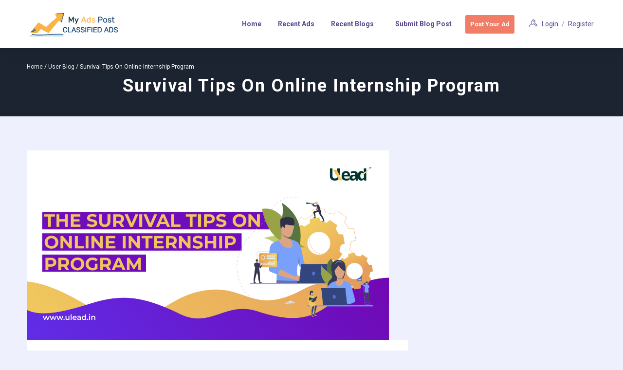

--- FILE ---
content_type: text/html; charset=UTF-8
request_url: https://www.myadspost.com/profilegrid_blogs/survival-tips-on-online-internship-program/
body_size: 57517
content:
<!DOCTYPE html>
<html  lang="en-GB">

	<head><meta charset="UTF-8" /><script>if(navigator.userAgent.match(/MSIE|Internet Explorer/i)||navigator.userAgent.match(/Trident\/7\..*?rv:11/i)){var href=document.location.href;if(!href.match(/[?&]nowprocket/)){if(href.indexOf("?")==-1){if(href.indexOf("#")==-1){document.location.href=href+"?nowprocket=1"}else{document.location.href=href.replace("#","?nowprocket=1#")}}else{if(href.indexOf("#")==-1){document.location.href=href+"&nowprocket=1"}else{document.location.href=href.replace("#","&nowprocket=1#")}}}}</script><script>class RocketLazyLoadScripts{constructor(){this.v="1.2.4",this.triggerEvents=["keydown","mousedown","mousemove","touchmove","touchstart","touchend","wheel"],this.userEventHandler=this._triggerListener.bind(this),this.touchStartHandler=this._onTouchStart.bind(this),this.touchMoveHandler=this._onTouchMove.bind(this),this.touchEndHandler=this._onTouchEnd.bind(this),this.clickHandler=this._onClick.bind(this),this.interceptedClicks=[],window.addEventListener("pageshow",t=>{this.persisted=t.persisted}),window.addEventListener("DOMContentLoaded",()=>{this._preconnect3rdParties()}),this.delayedScripts={normal:[],async:[],defer:[]},this.trash=[],this.allJQueries=[]}_addUserInteractionListener(t){if(document.hidden){t._triggerListener();return}this.triggerEvents.forEach(e=>window.addEventListener(e,t.userEventHandler,{passive:!0})),window.addEventListener("touchstart",t.touchStartHandler,{passive:!0}),window.addEventListener("mousedown",t.touchStartHandler),document.addEventListener("visibilitychange",t.userEventHandler)}_removeUserInteractionListener(){this.triggerEvents.forEach(t=>window.removeEventListener(t,this.userEventHandler,{passive:!0})),document.removeEventListener("visibilitychange",this.userEventHandler)}_onTouchStart(t){"HTML"!==t.target.tagName&&(window.addEventListener("touchend",this.touchEndHandler),window.addEventListener("mouseup",this.touchEndHandler),window.addEventListener("touchmove",this.touchMoveHandler,{passive:!0}),window.addEventListener("mousemove",this.touchMoveHandler),t.target.addEventListener("click",this.clickHandler),this._renameDOMAttribute(t.target,"onclick","rocket-onclick"),this._pendingClickStarted())}_onTouchMove(t){window.removeEventListener("touchend",this.touchEndHandler),window.removeEventListener("mouseup",this.touchEndHandler),window.removeEventListener("touchmove",this.touchMoveHandler,{passive:!0}),window.removeEventListener("mousemove",this.touchMoveHandler),t.target.removeEventListener("click",this.clickHandler),this._renameDOMAttribute(t.target,"rocket-onclick","onclick"),this._pendingClickFinished()}_onTouchEnd(){window.removeEventListener("touchend",this.touchEndHandler),window.removeEventListener("mouseup",this.touchEndHandler),window.removeEventListener("touchmove",this.touchMoveHandler,{passive:!0}),window.removeEventListener("mousemove",this.touchMoveHandler)}_onClick(t){t.target.removeEventListener("click",this.clickHandler),this._renameDOMAttribute(t.target,"rocket-onclick","onclick"),this.interceptedClicks.push(t),t.preventDefault(),t.stopPropagation(),t.stopImmediatePropagation(),this._pendingClickFinished()}_replayClicks(){window.removeEventListener("touchstart",this.touchStartHandler,{passive:!0}),window.removeEventListener("mousedown",this.touchStartHandler),this.interceptedClicks.forEach(t=>{t.target.dispatchEvent(new MouseEvent("click",{view:t.view,bubbles:!0,cancelable:!0}))})}_waitForPendingClicks(){return new Promise(t=>{this._isClickPending?this._pendingClickFinished=t:t()})}_pendingClickStarted(){this._isClickPending=!0}_pendingClickFinished(){this._isClickPending=!1}_renameDOMAttribute(t,e,r){t.hasAttribute&&t.hasAttribute(e)&&(event.target.setAttribute(r,event.target.getAttribute(e)),event.target.removeAttribute(e))}_triggerListener(){this._removeUserInteractionListener(this),"loading"===document.readyState?document.addEventListener("DOMContentLoaded",this._loadEverythingNow.bind(this)):this._loadEverythingNow()}_preconnect3rdParties(){let t=[];document.querySelectorAll("script[type=rocketlazyloadscript][data-rocket-src]").forEach(e=>{let r=e.getAttribute("data-rocket-src");if(r&&0!==r.indexOf("data:")){0===r.indexOf("//")&&(r=location.protocol+r);try{let i=new URL(r).origin;i!==location.origin&&t.push({src:i,crossOrigin:e.crossOrigin||"module"===e.getAttribute("data-rocket-type")})}catch(n){}}}),t=[...new Map(t.map(t=>[JSON.stringify(t),t])).values()],this._batchInjectResourceHints(t,"preconnect")}async _loadEverythingNow(){this.lastBreath=Date.now(),this._delayEventListeners(),this._delayJQueryReady(this),this._handleDocumentWrite(),this._registerAllDelayedScripts(),this._preloadAllScripts(),await this._loadScriptsFromList(this.delayedScripts.normal),await this._loadScriptsFromList(this.delayedScripts.defer),await this._loadScriptsFromList(this.delayedScripts.async);try{await this._triggerDOMContentLoaded(),await this._pendingWebpackRequests(this),await this._triggerWindowLoad()}catch(t){console.error(t)}window.dispatchEvent(new Event("rocket-allScriptsLoaded")),this._waitForPendingClicks().then(()=>{this._replayClicks()}),this._emptyTrash()}_registerAllDelayedScripts(){document.querySelectorAll("script[type=rocketlazyloadscript]").forEach(t=>{t.hasAttribute("data-rocket-src")?t.hasAttribute("async")&&!1!==t.async?this.delayedScripts.async.push(t):t.hasAttribute("defer")&&!1!==t.defer||"module"===t.getAttribute("data-rocket-type")?this.delayedScripts.defer.push(t):this.delayedScripts.normal.push(t):this.delayedScripts.normal.push(t)})}async _transformScript(t){if(await this._littleBreath(),!0===t.noModule&&"noModule"in HTMLScriptElement.prototype){t.setAttribute("data-rocket-status","skipped");return}return new Promise(navigator.userAgent.indexOf("Firefox/")>0||""===navigator.vendor?e=>{let r=document.createElement("script");[...t.attributes].forEach(t=>{let e=t.nodeName;"type"!==e&&("data-rocket-type"===e&&(e="type"),"data-rocket-src"===e&&(e="src"),r.setAttribute(e,t.nodeValue))}),t.text&&(r.text=t.text),r.hasAttribute("src")?(r.addEventListener("load",e),r.addEventListener("error",e)):(r.text=t.text,e());try{t.parentNode.replaceChild(r,t)}catch(i){e()}}:e=>{function r(){t.setAttribute("data-rocket-status","failed"),e()}try{let i=t.getAttribute("data-rocket-type"),n=t.getAttribute("data-rocket-src");i?(t.type=i,t.removeAttribute("data-rocket-type")):t.removeAttribute("type"),t.addEventListener("load",function r(){t.setAttribute("data-rocket-status","executed"),e()}),t.addEventListener("error",r),n?(t.removeAttribute("data-rocket-src"),t.src=n):t.src="data:text/javascript;base64,"+window.btoa(unescape(encodeURIComponent(t.text)))}catch(s){r()}})}async _loadScriptsFromList(t){let e=t.shift();return e&&e.isConnected?(await this._transformScript(e),this._loadScriptsFromList(t)):Promise.resolve()}_preloadAllScripts(){this._batchInjectResourceHints([...this.delayedScripts.normal,...this.delayedScripts.defer,...this.delayedScripts.async],"preload")}_batchInjectResourceHints(t,e){var r=document.createDocumentFragment();t.forEach(t=>{let i=t.getAttribute&&t.getAttribute("data-rocket-src")||t.src;if(i){let n=document.createElement("link");n.href=i,n.rel=e,"preconnect"!==e&&(n.as="script"),t.getAttribute&&"module"===t.getAttribute("data-rocket-type")&&(n.crossOrigin=!0),t.crossOrigin&&(n.crossOrigin=t.crossOrigin),t.integrity&&(n.integrity=t.integrity),r.appendChild(n),this.trash.push(n)}}),document.head.appendChild(r)}_delayEventListeners(){let t={};function e(e,r){!function e(r){!t[r]&&(t[r]={originalFunctions:{add:r.addEventListener,remove:r.removeEventListener},eventsToRewrite:[]},r.addEventListener=function(){arguments[0]=i(arguments[0]),t[r].originalFunctions.add.apply(r,arguments)},r.removeEventListener=function(){arguments[0]=i(arguments[0]),t[r].originalFunctions.remove.apply(r,arguments)});function i(e){return t[r].eventsToRewrite.indexOf(e)>=0?"rocket-"+e:e}}(e),t[e].eventsToRewrite.push(r)}function r(t,e){let r=t[e];Object.defineProperty(t,e,{get:()=>r||function(){},set(i){t["rocket"+e]=r=i}})}e(document,"DOMContentLoaded"),e(window,"DOMContentLoaded"),e(window,"load"),e(window,"pageshow"),e(document,"readystatechange"),r(document,"onreadystatechange"),r(window,"onload"),r(window,"onpageshow")}_delayJQueryReady(t){let e;function r(t){return t.split(" ").map(t=>"load"===t||0===t.indexOf("load.")?"rocket-jquery-load":t).join(" ")}function i(i){if(i&&i.fn&&!t.allJQueries.includes(i)){i.fn.ready=i.fn.init.prototype.ready=function(e){return t.domReadyFired?e.bind(document)(i):document.addEventListener("rocket-DOMContentLoaded",()=>e.bind(document)(i)),i([])};let n=i.fn.on;i.fn.on=i.fn.init.prototype.on=function(){return this[0]===window&&("string"==typeof arguments[0]||arguments[0]instanceof String?arguments[0]=r(arguments[0]):"object"==typeof arguments[0]&&Object.keys(arguments[0]).forEach(t=>{let e=arguments[0][t];delete arguments[0][t],arguments[0][r(t)]=e})),n.apply(this,arguments),this},t.allJQueries.push(i)}e=i}i(window.jQuery),Object.defineProperty(window,"jQuery",{get:()=>e,set(t){i(t)}})}async _pendingWebpackRequests(t){let e=document.querySelector("script[data-webpack]");async function r(){return new Promise(t=>{e.addEventListener("load",t),e.addEventListener("error",t)})}e&&(await r(),await t._requestAnimFrame(),await t._pendingWebpackRequests(t))}async _triggerDOMContentLoaded(){this.domReadyFired=!0,await this._littleBreath(),document.dispatchEvent(new Event("rocket-DOMContentLoaded")),await this._littleBreath(),window.dispatchEvent(new Event("rocket-DOMContentLoaded")),await this._littleBreath(),document.dispatchEvent(new Event("rocket-readystatechange")),await this._littleBreath(),document.rocketonreadystatechange&&document.rocketonreadystatechange()}async _triggerWindowLoad(){await this._littleBreath(),window.dispatchEvent(new Event("rocket-load")),await this._littleBreath(),window.rocketonload&&window.rocketonload(),await this._littleBreath(),this.allJQueries.forEach(t=>t(window).trigger("rocket-jquery-load")),await this._littleBreath();let t=new Event("rocket-pageshow");t.persisted=this.persisted,window.dispatchEvent(t),await this._littleBreath(),window.rocketonpageshow&&window.rocketonpageshow({persisted:this.persisted})}_handleDocumentWrite(){let t=new Map;document.write=document.writeln=function(e){let r=document.currentScript;r||console.error("WPRocket unable to document.write this: "+e);let i=document.createRange(),n=r.parentElement,s=t.get(r);void 0===s&&(s=r.nextSibling,t.set(r,s));let a=document.createDocumentFragment();i.setStart(a,0),a.appendChild(i.createContextualFragment(e)),n.insertBefore(a,s)}}async _littleBreath(){Date.now()-this.lastBreath>45&&(await this._requestAnimFrame(),this.lastBreath=Date.now())}async _requestAnimFrame(){return document.hidden?new Promise(t=>setTimeout(t)):new Promise(t=>requestAnimationFrame(t))}_emptyTrash(){this.trash.forEach(t=>t.remove())}static run(){let t=new RocketLazyLoadScripts;t._addUserInteractionListener(t)}}RocketLazyLoadScripts.run();</script>
			
			<meta name="viewport" content="width=device-width, initial-scale=1.0, minimum-scale=1.0, maximum-scale=1.0, user-scalable=0" />
			
						
		<script type="rocketlazyloadscript">
		var classiadspro = {};
		var php = {};
	 </script><script type="rocketlazyloadscript">  
    php = {
        hasAdminbar: false,
        json: (null != null) ? null : "",
        styles:  ''
      };
      
    var styleTag = document.createElement("style"),
      head = document.getElementsByTagName("head")[0];

    styleTag.type = "text/css";
    styleTag.innerHTML = php.styles;
    head.appendChild(styleTag);
    </script><script type="rocketlazyloadscript" data-rocket-type="text/javascript">  
    php = {
        hasAdminbar: false,
        json: (null != null) ? null : "",
        styles:  ''
      };
      
    var styleTag = document.createElement("style"),
      head = document.getElementsByTagName("head")[0];

    styleTag.type = "text/css";
    styleTag.innerHTML = php.styles;
    head.appendChild(styleTag);
    </script><script type="rocketlazyloadscript" data-rocket-type="text/javascript">var ajaxurl = "https://www.myadspost.com/wp-admin/admin-ajax.php"</script><meta name="generator" content="ClassiadsPro Child 1.0" />
<meta name='robots' content='index, follow, max-image-preview:large, max-snippet:-1, max-video-preview:-1' />
<script type="rocketlazyloadscript" data-minify="1" id="cookieyes" data-rocket-type="text/javascript" data-rocket-src="https://www.myadspost.com/wp-content/cache/min/1/client_data/0f7efdcd7f05e8262b5422ab/script.js?ver=1687929625" defer></script>
	<!-- This site is optimized with the Yoast SEO plugin v21.5 - https://yoast.com/wordpress/plugins/seo/ -->
	<title>Survival Tips on Online Internship Program - MY ADS POST</title><link rel="preload" as="style" href="https://fonts.googleapis.com/css?family=Roboto%3A400%2C700%7CMontserrat%3A700&#038;subset=latin&#038;display=swap" /><link rel="stylesheet" href="https://fonts.googleapis.com/css?family=Roboto%3A400%2C700%7CMontserrat%3A700&#038;subset=latin&#038;display=swap" media="print" onload="this.media='all'" /><noscript><link rel="stylesheet" href="https://fonts.googleapis.com/css?family=Roboto%3A400%2C700%7CMontserrat%3A700&#038;subset=latin&#038;display=swap" /></noscript>
	<link rel="canonical" href="https://www.myadspost.com/profilegrid_blogs/survival-tips-on-online-internship-program/" />
	<meta property="og:locale" content="en_GB" />
	<meta property="og:type" content="article" />
	<meta property="og:title" content="Survival Tips on Online Internship Program - MY ADS POST" />
	<meta property="og:description" content="While some companies had to cancel their offline internship programs in light of the pandemic, many found a way to go virtual. The recent National Association of Colleges and Employers report revealed that 42% of respondents were shifting their interns to  an online internship program. &nbsp; How does work from home internship looks like? &nbsp; [&hellip;]" />
	<meta property="og:url" content="https://www.myadspost.com/profilegrid_blogs/survival-tips-on-online-internship-program/" />
	<meta property="og:site_name" content="MY ADS POST" />
	<meta name="twitter:card" content="summary_large_image" />
	<meta name="twitter:label1" content="Estimated reading time" />
	<meta name="twitter:data1" content="3 minutes" />
	<script type="application/ld+json" class="yoast-schema-graph">{"@context":"https://schema.org","@graph":[{"@type":"WebPage","@id":"https://www.myadspost.com/profilegrid_blogs/survival-tips-on-online-internship-program/","url":"https://www.myadspost.com/profilegrid_blogs/survival-tips-on-online-internship-program/","name":"Survival Tips on Online Internship Program - MY ADS POST","isPartOf":{"@id":"https://www.myadspost.com/#website"},"primaryImageOfPage":{"@id":"https://www.myadspost.com/profilegrid_blogs/survival-tips-on-online-internship-program/#primaryimage"},"image":{"@id":"https://www.myadspost.com/profilegrid_blogs/survival-tips-on-online-internship-program/#primaryimage"},"thumbnailUrl":"https://www.myadspost.com/wp-content/uploads/2023/01/The-Survival-Tips-on-Online-Internship-Program.png","datePublished":"2023-01-25T12:11:01+00:00","dateModified":"2023-01-25T12:11:01+00:00","breadcrumb":{"@id":"https://www.myadspost.com/profilegrid_blogs/survival-tips-on-online-internship-program/#breadcrumb"},"inLanguage":"en-GB","potentialAction":[{"@type":"ReadAction","target":["https://www.myadspost.com/profilegrid_blogs/survival-tips-on-online-internship-program/"]}]},{"@type":"ImageObject","inLanguage":"en-GB","@id":"https://www.myadspost.com/profilegrid_blogs/survival-tips-on-online-internship-program/#primaryimage","url":"https://www.myadspost.com/wp-content/uploads/2023/01/The-Survival-Tips-on-Online-Internship-Program.png","contentUrl":"https://www.myadspost.com/wp-content/uploads/2023/01/The-Survival-Tips-on-Online-Internship-Program.png","width":1200,"height":628},{"@type":"BreadcrumbList","@id":"https://www.myadspost.com/profilegrid_blogs/survival-tips-on-online-internship-program/#breadcrumb","itemListElement":[{"@type":"ListItem","position":1,"name":"Home","item":"https://www.myadspost.com/"},{"@type":"ListItem","position":2,"name":"Survival Tips on Online Internship Program"}]},{"@type":"WebSite","@id":"https://www.myadspost.com/#website","url":"https://www.myadspost.com/","name":"MY ADS POST","description":"MY ADS POST","publisher":{"@id":"https://www.myadspost.com/#organization"},"potentialAction":[{"@type":"SearchAction","target":{"@type":"EntryPoint","urlTemplate":"https://www.myadspost.com/?s={search_term_string}"},"query-input":"required name=search_term_string"}],"inLanguage":"en-GB"},{"@type":"Organization","@id":"https://www.myadspost.com/#organization","name":"MY ADS POST","url":"https://www.myadspost.com/","logo":{"@type":"ImageObject","inLanguage":"en-GB","@id":"https://www.myadspost.com/#/schema/logo/image/","url":"https://www.myadspost.com/wp-content/uploads/2023/05/ads-1.png","contentUrl":"https://www.myadspost.com/wp-content/uploads/2023/05/ads-1.png","width":190,"height":50,"caption":"MY ADS POST"},"image":{"@id":"https://www.myadspost.com/#/schema/logo/image/"}}]}</script>
	<!-- / Yoast SEO plugin. -->


<link rel='dns-prefetch' href='//cdn.jsdelivr.net' />
<link rel='dns-prefetch' href='//maxcdn.bootstrapcdn.com' />
<link rel='dns-prefetch' href='//fonts.googleapis.com' />
<link href='https://fonts.gstatic.com' crossorigin rel='preconnect' />
<link rel="alternate" type="application/rss+xml" title="MY ADS POST &raquo; Feed" href="https://www.myadspost.com/feed/" />
<link rel="alternate" type="application/rss+xml" title="MY ADS POST &raquo; Comments Feed" href="https://www.myadspost.com/comments/feed/" />
<link rel="alternate" type="application/rss+xml" title="MY ADS POST &raquo; Survival Tips on Online Internship Program Comments Feed" href="https://www.myadspost.com/profilegrid_blogs/survival-tips-on-online-internship-program/feed/" />
<link rel="alternate" title="oEmbed (JSON)" type="application/json+oembed" href="https://www.myadspost.com/wp-json/oembed/1.0/embed?url=https%3A%2F%2Fwww.myadspost.com%2Fprofilegrid_blogs%2Fsurvival-tips-on-online-internship-program%2F" />
<link rel="alternate" title="oEmbed (XML)" type="text/xml+oembed" href="https://www.myadspost.com/wp-json/oembed/1.0/embed?url=https%3A%2F%2Fwww.myadspost.com%2Fprofilegrid_blogs%2Fsurvival-tips-on-online-internship-program%2F&#038;format=xml" />
<style id='wp-img-auto-sizes-contain-inline-css' type='text/css'>
img:is([sizes=auto i],[sizes^="auto," i]){contain-intrinsic-size:3000px 1500px}
/*# sourceURL=wp-img-auto-sizes-contain-inline-css */
</style>
<link rel='stylesheet' id='bootstrap-css' href='https://www.myadspost.com/wp-content/themes/classiadspro/styles/css/bootstrap.min.css' type='text/css' media='all' />
<link data-minify="1" rel='stylesheet' id='slick-css-css' href='https://www.myadspost.com/wp-content/cache/min/1/wp-content/themes/classiadspro/styles/css/slick/slick.css?ver=1699341328' type='text/css' media='all' />
<link data-minify="1" rel='stylesheet' id='slick-theme-css' href='https://www.myadspost.com/wp-content/cache/min/1/wp-content/themes/classiadspro/styles/css/slick/slick-theme.css?ver=1699341328' type='text/css' media='all' />
<link data-minify="1" rel='stylesheet' id='material-icons-css' href='https://www.myadspost.com/wp-content/cache/min/1/wp-content/themes/classiadspro/styles/material-icons/material-icons.min.css?ver=1699341328' type='text/css' media='all' />
<link data-minify="1" rel='stylesheet' id='select2-css' href='https://www.myadspost.com/wp-content/cache/min/1/wp-content/themes/classiadspro/styles/css/select2.css?ver=1699341328' type='text/css' media='all' />
<link data-minify="1" rel='stylesheet' id='pacz-styles-css' href='https://www.myadspost.com/wp-content/cache/min/1/wp-content/themes/classiadspro/styles/css/pacz-styles.css?ver=1699341328' type='text/css' media='all' />
<link data-minify="1" rel='stylesheet' id='pacz-post-css' href='https://www.myadspost.com/wp-content/cache/min/1/wp-content/themes/classiadspro/styles/css/post.css?ver=1699341328' type='text/css' media='all' />
<link data-minify="1" rel='stylesheet' id='pacz-common-shortcode-css' href='https://www.myadspost.com/wp-content/cache/min/1/wp-content/themes/classiadspro/styles/css/shortcode/common-shortcode.css?ver=1699341328' type='text/css' media='all' />
<link rel='stylesheet' id='pacz-fonticon-custom-css' href='https://www.myadspost.com/wp-content/themes/classiadspro/styles/css/fonticon-custom.min.css' type='text/css' media='all' />
<link data-minify="1" rel='stylesheet' id='pacz_directorypress_common-css' href='https://www.myadspost.com/wp-content/cache/min/1/wp-content/themes/classiadspro/directorypress/assets/css/common.css?ver=1699341328' type='text/css' media='all' />
<style id='wp-emoji-styles-inline-css' type='text/css'>

	img.wp-smiley, img.emoji {
		display: inline !important;
		border: none !important;
		box-shadow: none !important;
		height: 1em !important;
		width: 1em !important;
		margin: 0 0.07em !important;
		vertical-align: -0.1em !important;
		background: none !important;
		padding: 0 !important;
	}
/*# sourceURL=wp-emoji-styles-inline-css */
</style>
<link rel='stylesheet' id='wp-block-library-css' href='https://www.myadspost.com/wp-includes/css/dist/block-library/style.min.css' type='text/css' media='all' />
<style id='wp-block-heading-inline-css' type='text/css'>
h1:where(.wp-block-heading).has-background,h2:where(.wp-block-heading).has-background,h3:where(.wp-block-heading).has-background,h4:where(.wp-block-heading).has-background,h5:where(.wp-block-heading).has-background,h6:where(.wp-block-heading).has-background{padding:1.25em 2.375em}h1.has-text-align-left[style*=writing-mode]:where([style*=vertical-lr]),h1.has-text-align-right[style*=writing-mode]:where([style*=vertical-rl]),h2.has-text-align-left[style*=writing-mode]:where([style*=vertical-lr]),h2.has-text-align-right[style*=writing-mode]:where([style*=vertical-rl]),h3.has-text-align-left[style*=writing-mode]:where([style*=vertical-lr]),h3.has-text-align-right[style*=writing-mode]:where([style*=vertical-rl]),h4.has-text-align-left[style*=writing-mode]:where([style*=vertical-lr]),h4.has-text-align-right[style*=writing-mode]:where([style*=vertical-rl]),h5.has-text-align-left[style*=writing-mode]:where([style*=vertical-lr]),h5.has-text-align-right[style*=writing-mode]:where([style*=vertical-rl]),h6.has-text-align-left[style*=writing-mode]:where([style*=vertical-lr]),h6.has-text-align-right[style*=writing-mode]:where([style*=vertical-rl]){rotate:180deg}
/*# sourceURL=https://www.myadspost.com/wp-includes/blocks/heading/style.min.css */
</style>
<style id='wp-block-paragraph-inline-css' type='text/css'>
.is-small-text{font-size:.875em}.is-regular-text{font-size:1em}.is-large-text{font-size:2.25em}.is-larger-text{font-size:3em}.has-drop-cap:not(:focus):first-letter{float:left;font-size:8.4em;font-style:normal;font-weight:100;line-height:.68;margin:.05em .1em 0 0;text-transform:uppercase}body.rtl .has-drop-cap:not(:focus):first-letter{float:none;margin-left:.1em}p.has-drop-cap.has-background{overflow:hidden}:root :where(p.has-background){padding:1.25em 2.375em}:where(p.has-text-color:not(.has-link-color)) a{color:inherit}p.has-text-align-left[style*="writing-mode:vertical-lr"],p.has-text-align-right[style*="writing-mode:vertical-rl"]{rotate:180deg}
/*# sourceURL=https://www.myadspost.com/wp-includes/blocks/paragraph/style.min.css */
</style>
<style id='global-styles-inline-css' type='text/css'>
:root{--wp--preset--aspect-ratio--square: 1;--wp--preset--aspect-ratio--4-3: 4/3;--wp--preset--aspect-ratio--3-4: 3/4;--wp--preset--aspect-ratio--3-2: 3/2;--wp--preset--aspect-ratio--2-3: 2/3;--wp--preset--aspect-ratio--16-9: 16/9;--wp--preset--aspect-ratio--9-16: 9/16;--wp--preset--color--black: #000000;--wp--preset--color--cyan-bluish-gray: #abb8c3;--wp--preset--color--white: #ffffff;--wp--preset--color--pale-pink: #f78da7;--wp--preset--color--vivid-red: #cf2e2e;--wp--preset--color--luminous-vivid-orange: #ff6900;--wp--preset--color--luminous-vivid-amber: #fcb900;--wp--preset--color--light-green-cyan: #7bdcb5;--wp--preset--color--vivid-green-cyan: #00d084;--wp--preset--color--pale-cyan-blue: #8ed1fc;--wp--preset--color--vivid-cyan-blue: #0693e3;--wp--preset--color--vivid-purple: #9b51e0;--wp--preset--gradient--vivid-cyan-blue-to-vivid-purple: linear-gradient(135deg,rgb(6,147,227) 0%,rgb(155,81,224) 100%);--wp--preset--gradient--light-green-cyan-to-vivid-green-cyan: linear-gradient(135deg,rgb(122,220,180) 0%,rgb(0,208,130) 100%);--wp--preset--gradient--luminous-vivid-amber-to-luminous-vivid-orange: linear-gradient(135deg,rgb(252,185,0) 0%,rgb(255,105,0) 100%);--wp--preset--gradient--luminous-vivid-orange-to-vivid-red: linear-gradient(135deg,rgb(255,105,0) 0%,rgb(207,46,46) 100%);--wp--preset--gradient--very-light-gray-to-cyan-bluish-gray: linear-gradient(135deg,rgb(238,238,238) 0%,rgb(169,184,195) 100%);--wp--preset--gradient--cool-to-warm-spectrum: linear-gradient(135deg,rgb(74,234,220) 0%,rgb(151,120,209) 20%,rgb(207,42,186) 40%,rgb(238,44,130) 60%,rgb(251,105,98) 80%,rgb(254,248,76) 100%);--wp--preset--gradient--blush-light-purple: linear-gradient(135deg,rgb(255,206,236) 0%,rgb(152,150,240) 100%);--wp--preset--gradient--blush-bordeaux: linear-gradient(135deg,rgb(254,205,165) 0%,rgb(254,45,45) 50%,rgb(107,0,62) 100%);--wp--preset--gradient--luminous-dusk: linear-gradient(135deg,rgb(255,203,112) 0%,rgb(199,81,192) 50%,rgb(65,88,208) 100%);--wp--preset--gradient--pale-ocean: linear-gradient(135deg,rgb(255,245,203) 0%,rgb(182,227,212) 50%,rgb(51,167,181) 100%);--wp--preset--gradient--electric-grass: linear-gradient(135deg,rgb(202,248,128) 0%,rgb(113,206,126) 100%);--wp--preset--gradient--midnight: linear-gradient(135deg,rgb(2,3,129) 0%,rgb(40,116,252) 100%);--wp--preset--font-size--small: 13px;--wp--preset--font-size--medium: 20px;--wp--preset--font-size--large: 36px;--wp--preset--font-size--x-large: 42px;--wp--preset--spacing--20: 0.44rem;--wp--preset--spacing--30: 0.67rem;--wp--preset--spacing--40: 1rem;--wp--preset--spacing--50: 1.5rem;--wp--preset--spacing--60: 2.25rem;--wp--preset--spacing--70: 3.38rem;--wp--preset--spacing--80: 5.06rem;--wp--preset--shadow--natural: 6px 6px 9px rgba(0, 0, 0, 0.2);--wp--preset--shadow--deep: 12px 12px 50px rgba(0, 0, 0, 0.4);--wp--preset--shadow--sharp: 6px 6px 0px rgba(0, 0, 0, 0.2);--wp--preset--shadow--outlined: 6px 6px 0px -3px rgb(255, 255, 255), 6px 6px rgb(0, 0, 0);--wp--preset--shadow--crisp: 6px 6px 0px rgb(0, 0, 0);}:where(.is-layout-flex){gap: 0.5em;}:where(.is-layout-grid){gap: 0.5em;}body .is-layout-flex{display: flex;}.is-layout-flex{flex-wrap: wrap;align-items: center;}.is-layout-flex > :is(*, div){margin: 0;}body .is-layout-grid{display: grid;}.is-layout-grid > :is(*, div){margin: 0;}:where(.wp-block-columns.is-layout-flex){gap: 2em;}:where(.wp-block-columns.is-layout-grid){gap: 2em;}:where(.wp-block-post-template.is-layout-flex){gap: 1.25em;}:where(.wp-block-post-template.is-layout-grid){gap: 1.25em;}.has-black-color{color: var(--wp--preset--color--black) !important;}.has-cyan-bluish-gray-color{color: var(--wp--preset--color--cyan-bluish-gray) !important;}.has-white-color{color: var(--wp--preset--color--white) !important;}.has-pale-pink-color{color: var(--wp--preset--color--pale-pink) !important;}.has-vivid-red-color{color: var(--wp--preset--color--vivid-red) !important;}.has-luminous-vivid-orange-color{color: var(--wp--preset--color--luminous-vivid-orange) !important;}.has-luminous-vivid-amber-color{color: var(--wp--preset--color--luminous-vivid-amber) !important;}.has-light-green-cyan-color{color: var(--wp--preset--color--light-green-cyan) !important;}.has-vivid-green-cyan-color{color: var(--wp--preset--color--vivid-green-cyan) !important;}.has-pale-cyan-blue-color{color: var(--wp--preset--color--pale-cyan-blue) !important;}.has-vivid-cyan-blue-color{color: var(--wp--preset--color--vivid-cyan-blue) !important;}.has-vivid-purple-color{color: var(--wp--preset--color--vivid-purple) !important;}.has-black-background-color{background-color: var(--wp--preset--color--black) !important;}.has-cyan-bluish-gray-background-color{background-color: var(--wp--preset--color--cyan-bluish-gray) !important;}.has-white-background-color{background-color: var(--wp--preset--color--white) !important;}.has-pale-pink-background-color{background-color: var(--wp--preset--color--pale-pink) !important;}.has-vivid-red-background-color{background-color: var(--wp--preset--color--vivid-red) !important;}.has-luminous-vivid-orange-background-color{background-color: var(--wp--preset--color--luminous-vivid-orange) !important;}.has-luminous-vivid-amber-background-color{background-color: var(--wp--preset--color--luminous-vivid-amber) !important;}.has-light-green-cyan-background-color{background-color: var(--wp--preset--color--light-green-cyan) !important;}.has-vivid-green-cyan-background-color{background-color: var(--wp--preset--color--vivid-green-cyan) !important;}.has-pale-cyan-blue-background-color{background-color: var(--wp--preset--color--pale-cyan-blue) !important;}.has-vivid-cyan-blue-background-color{background-color: var(--wp--preset--color--vivid-cyan-blue) !important;}.has-vivid-purple-background-color{background-color: var(--wp--preset--color--vivid-purple) !important;}.has-black-border-color{border-color: var(--wp--preset--color--black) !important;}.has-cyan-bluish-gray-border-color{border-color: var(--wp--preset--color--cyan-bluish-gray) !important;}.has-white-border-color{border-color: var(--wp--preset--color--white) !important;}.has-pale-pink-border-color{border-color: var(--wp--preset--color--pale-pink) !important;}.has-vivid-red-border-color{border-color: var(--wp--preset--color--vivid-red) !important;}.has-luminous-vivid-orange-border-color{border-color: var(--wp--preset--color--luminous-vivid-orange) !important;}.has-luminous-vivid-amber-border-color{border-color: var(--wp--preset--color--luminous-vivid-amber) !important;}.has-light-green-cyan-border-color{border-color: var(--wp--preset--color--light-green-cyan) !important;}.has-vivid-green-cyan-border-color{border-color: var(--wp--preset--color--vivid-green-cyan) !important;}.has-pale-cyan-blue-border-color{border-color: var(--wp--preset--color--pale-cyan-blue) !important;}.has-vivid-cyan-blue-border-color{border-color: var(--wp--preset--color--vivid-cyan-blue) !important;}.has-vivid-purple-border-color{border-color: var(--wp--preset--color--vivid-purple) !important;}.has-vivid-cyan-blue-to-vivid-purple-gradient-background{background: var(--wp--preset--gradient--vivid-cyan-blue-to-vivid-purple) !important;}.has-light-green-cyan-to-vivid-green-cyan-gradient-background{background: var(--wp--preset--gradient--light-green-cyan-to-vivid-green-cyan) !important;}.has-luminous-vivid-amber-to-luminous-vivid-orange-gradient-background{background: var(--wp--preset--gradient--luminous-vivid-amber-to-luminous-vivid-orange) !important;}.has-luminous-vivid-orange-to-vivid-red-gradient-background{background: var(--wp--preset--gradient--luminous-vivid-orange-to-vivid-red) !important;}.has-very-light-gray-to-cyan-bluish-gray-gradient-background{background: var(--wp--preset--gradient--very-light-gray-to-cyan-bluish-gray) !important;}.has-cool-to-warm-spectrum-gradient-background{background: var(--wp--preset--gradient--cool-to-warm-spectrum) !important;}.has-blush-light-purple-gradient-background{background: var(--wp--preset--gradient--blush-light-purple) !important;}.has-blush-bordeaux-gradient-background{background: var(--wp--preset--gradient--blush-bordeaux) !important;}.has-luminous-dusk-gradient-background{background: var(--wp--preset--gradient--luminous-dusk) !important;}.has-pale-ocean-gradient-background{background: var(--wp--preset--gradient--pale-ocean) !important;}.has-electric-grass-gradient-background{background: var(--wp--preset--gradient--electric-grass) !important;}.has-midnight-gradient-background{background: var(--wp--preset--gradient--midnight) !important;}.has-small-font-size{font-size: var(--wp--preset--font-size--small) !important;}.has-medium-font-size{font-size: var(--wp--preset--font-size--medium) !important;}.has-large-font-size{font-size: var(--wp--preset--font-size--large) !important;}.has-x-large-font-size{font-size: var(--wp--preset--font-size--x-large) !important;}
/*# sourceURL=global-styles-inline-css */
</style>

<style id='classic-theme-styles-inline-css' type='text/css'>
/*! This file is auto-generated */
.wp-block-button__link{color:#fff;background-color:#32373c;border-radius:9999px;box-shadow:none;text-decoration:none;padding:calc(.667em + 2px) calc(1.333em + 2px);font-size:1.125em}.wp-block-file__button{background:#32373c;color:#fff;text-decoration:none}
/*# sourceURL=/wp-includes/css/classic-themes.min.css */
</style>
<link data-minify="1" rel='stylesheet' id='fontawsome-css-css' href='https://www.myadspost.com/wp-content/cache/min/1/font-awesome/4.3.0/css/font-awesome.min.css?ver=1699341329' type='text/css' media='all' />
<link data-minify="1" rel='stylesheet' id='apsl-frontend-css-css' href='https://www.myadspost.com/wp-content/cache/min/1/wp-content/plugins/AccessPress_Social_Login/css/frontend.css?ver=1699341329' type='text/css' media='all' />
<link rel='stylesheet' id='buttons-css' href='https://www.myadspost.com/wp-includes/css/buttons.min.css' type='text/css' media='all' />
<link data-minify="1" rel='stylesheet' id='dashicons-css' href='https://www.myadspost.com/wp-content/cache/min/1/wp-includes/css/dashicons.min.css?ver=1699341329' type='text/css' media='all' />
<link rel='stylesheet' id='mediaelement-css' href='https://www.myadspost.com/wp-includes/js/mediaelement/mediaelementplayer-legacy.min.css' type='text/css' media='all' />
<link rel='stylesheet' id='wp-mediaelement-css' href='https://www.myadspost.com/wp-includes/js/mediaelement/wp-mediaelement.min.css' type='text/css' media='all' />
<link rel='stylesheet' id='media-views-css' href='https://www.myadspost.com/wp-includes/css/media-views.min.css' type='text/css' media='all' />
<link data-minify="1" rel='stylesheet' id='imgareaselect-css' href='https://www.myadspost.com/wp-content/cache/min/1/wp-includes/js/imgareaselect/imgareaselect.css?ver=1699341329' type='text/css' media='all' />
<link data-minify="1" rel='stylesheet' id='difp-style-css' href='https://www.myadspost.com/wp-content/cache/min/1/wp-content/plugins/directorypress-frontend-messages/assets/css/style.css?ver=1699341329' type='text/css' media='all' />
<link data-minify="1" rel='stylesheet' id='difp-common-style-css' href='https://www.myadspost.com/wp-content/cache/min/1/wp-content/plugins/directorypress-frontend-messages/assets/css/common-style.css?ver=1699341329' type='text/css' media='all' />
<link rel='stylesheet' id='directorypress-frontend-messages-css' href='https://www.myadspost.com/wp-content/plugins/directorypress-frontend-messages/public/css/directorypress-frontend-messages-public.css' type='text/css' media='all' />
<link data-minify="1" rel='stylesheet' id='dpm-styles-css' href='https://www.myadspost.com/wp-content/cache/min/1/wp-content/plugins/directorypress-maps/assets/css/map.css?ver=1699341329' type='text/css' media='all' />
<link rel='stylesheet' id='directorypress-claim-listing-css' href='https://www.myadspost.com/wp-content/plugins/directorypress-claim-listing/assets/css/style.css' type='text/css' media='all' />
<link data-minify="1" rel='stylesheet' id='directorypress-frontend-css' href='https://www.myadspost.com/wp-content/cache/min/1/wp-content/plugins/directorypress-frontend/assets/css/directorypress-frontend-public.css?ver=1699341329' type='text/css' media='all' />
<link rel='stylesheet' id='jquery-ui-style-css' href='https://www.myadspost.com/wp-content/plugins/directorypress/assets/css/jqueryui/themes/smoothness/jquery-ui.min.css' type='text/css' media='all' />
<link data-minify="1" rel='stylesheet' id='fontawesome-css' href='https://www.myadspost.com/wp-content/cache/min/1/wp-content/plugins/directorypress/assets/lib/fontawesome/css/all.min.css?ver=1699341329' type='text/css' media='all' />
<link data-minify="1" rel='stylesheet' id='slick-carousel-css' href='https://www.myadspost.com/wp-content/cache/min/1/wp-content/plugins/directorypress/assets/lib/slick-carousel/css/slick.css?ver=1699341329' type='text/css' media='all' />
<link data-minify="1" rel='stylesheet' id='slick-carousel-theme-css' href='https://www.myadspost.com/wp-content/cache/min/1/wp-content/plugins/directorypress/assets/lib/slick-carousel/css/slick-theme.css?ver=1699341329' type='text/css' media='all' />
<link data-minify="1" rel='stylesheet' id='directorypress-search-css' href='https://www.myadspost.com/wp-content/cache/min/1/wp-content/plugins/directorypress/assets/css/directorypress-search.css?ver=1699341329' type='text/css' media='all' />
<link data-minify="1" rel='stylesheet' id='directorypress_style-css' href='https://www.myadspost.com/wp-content/cache/min/1/wp-content/plugins/directorypress/assets/css/style.css?ver=1699341329' type='text/css' media='all' />
<link data-minify="1" rel='stylesheet' id='profilegrid-user-profiles-groups-and-communities-css' href='https://www.myadspost.com/wp-content/cache/min/1/wp-content/plugins/profilegrid-user-profiles-groups-and-communities/public/css/profile-magic-public.css?ver=1699341329' type='text/css' media='all' />
<link data-minify="1" rel='stylesheet' id='pm-font-awesome-css' href='https://www.myadspost.com/wp-content/cache/min/1/wp-content/plugins/profilegrid-user-profiles-groups-and-communities/public/css/font-awesome.css?ver=1699341329' type='text/css' media='all' />
<link data-minify="1" rel='stylesheet' id='pg-password-checker-css' href='https://www.myadspost.com/wp-content/cache/min/1/wp-content/plugins/profilegrid-user-profiles-groups-and-communities/public/css/pg-password-checker.css?ver=1699341329' type='text/css' media='all' />
<link data-minify="1" rel='stylesheet' id='pg-profile-menu-css' href='https://www.myadspost.com/wp-content/cache/min/1/wp-content/plugins/profilegrid-user-profiles-groups-and-communities/public/css/pg-profile-menu.css?ver=1699341329' type='text/css' media='all' />
<link data-minify="1" rel='stylesheet' id='pg-responsive-css' href='https://www.myadspost.com/wp-content/cache/min/1/wp-content/plugins/profilegrid-user-profiles-groups-and-communities/public/css/pg-responsive-public.css?ver=1699341329' type='text/css' media='all' />
<link data-minify="1" rel='stylesheet' id='profile_4-css' href='https://www.myadspost.com/wp-content/cache/min/1/wp-content/plugins/profilegrid-user-profiles-groups-and-communities/public/partials/themes/profile_4/profile_4.css?ver=1699341329' type='text/css' media='all' />
<link data-minify="1" rel='stylesheet' id='pacz-woocommerce-css' href='https://www.myadspost.com/wp-content/cache/min/1/wp-content/themes/classiadspro/styles/css/pacz-woocommerce.css?ver=1699341329' type='text/css' media='all' />
<style id='woocommerce-inline-inline-css' type='text/css'>
.woocommerce form .form-row .required { visibility: visible; }
/*# sourceURL=woocommerce-inline-inline-css */
</style>
<link data-minify="1" rel='stylesheet' id='dhe-form-css' href='https://www.myadspost.com/wp-content/cache/min/1/wp-content/plugins/dhe-form/assets/css/style.css?ver=1699341329' type='text/css' media='all' />
<link data-minify="1" rel='stylesheet' id='parent-style-css' href='https://www.myadspost.com/wp-content/cache/min/1/wp-content/themes/classiadspro/style.css?ver=1699341329' type='text/css' media='all' />
<link rel='stylesheet' id='child-style-css' href='https://www.myadspost.com/wp-content/themes/classiadspro-child/style.css' type='text/css' media='all' />
<link data-minify="1" rel='stylesheet' id='jquery-raty-style-css' href='https://www.myadspost.com/wp-content/cache/min/1/wp-content/plugins/directorypress/reviews/css/jquery.raty.css?ver=1699341329' type='text/css' media='' />
<link rel='stylesheet' id='classiadspro-style-css' href='https://www.myadspost.com/wp-content/themes/classiadspro-child/style.css' type='text/css' media='all' />
<link rel='stylesheet' id='theme-dynamic-styles-css' href='https://www.myadspost.com/wp-content/themes/classiadspro/custom.css' type='text/css' media='all' />
<style id='theme-dynamic-styles-inline-css' type='text/css'>
.pacz-grid, .pacz-inner-grid { max-width:1170px; } .theme-page-wrapper.right-layout .theme-content, .theme-page-wrapper.left-layout .theme-content { width:67%; } .theme-page-wrapper #pacz-sidebar.pacz-builtin { width:33%; } body.single .theme-content, body.single #pacz-sidebar, body.single #theme-page .theme-page-wrapper #pacz-sidebar{ padding-top:70px; padding-bottom:70px; } body.page .theme-content:not(.no-padding), body.page #pacz-sidebar, body.page #theme-page .theme-page-wrapper #pacz-sidebar{ padding-top:70px; padding-bottom:70px; } body.archive .theme-content, body.archive #pacz-sidebar, body.archive #theme-page .theme-page-wrapper #pacz-sidebar{ padding-top:70px; padding-bottom:70px; } .pacz-boxed-enabled, .pacz-boxed-enabled #pacz-header.sticky-header, .pacz-boxed-enabled #pacz-header.transparent-header-sticky, .pacz-boxed-enabled .pacz-secondary-header { max-width:1230px; } #pacz-header.postion-absolute{ position:absolute; } @media handheld, only screen and (max-width:1170px) { #sub-footer .item-holder { margin:0 20px; } } body,.theme-main-wrapper{ background-color:#eef1fd; } #pacz-header,.pacz-secondary-header, #pacz-header.transparent-header.header-offset-passed,.pacz-secondary-header.transparent-header.header-offset-passed{ background-color:#ffffff; ; background-color:#ffffff;; } #pacz-header.transparent-header,.pacz-secondary-header.transparent-header{ background-color:rgba(0,0,0,1); !important; } .listing-btn{ display:inline-block; } .listing-btn .listing-header-btn, .listing-btn .directorypress-new-listing-button .btn-primary, .listing-btn .submit-listing-button-single.btn-primary{ color:#ffffff; background:#f27d66; padding-top:; padding-bottom:; padding-left:; padding-right:; border-width:0px; border-style:solid; } .listing-btn .listing-header-btn span, .listing-btn .directorypress-new-listing-button .btn-primary span, .listing-btn .submit-listing-button-single.btn-primary span{ color:#ffffff; } .transparent-header:not(.sticky-trigger-header) .listing-btn .listing-header-btn, .transparent-header:not(.sticky-trigger-header) .listing-btn .directorypress-new-listing-button .btn-primary, .transparent-header:not(.sticky-trigger-header) .listing-btn .submit-listing-button-single.btn-primary{ color:#ffffff; background:#3d51b2; border-style:solid; } .listing-btn .listing-header-btn:hover, .listing-btn .directorypress-new-listing-button .btn-primary:hover, .listing-btn .submit-listing-button-single.btn-primary:hover, .listing-btn.mobile-submit .directorypress-new-listing-button .btn-primary:hover{ background:#5580ff !important; color:#ffffff !important; } .trans.listing-btn .listing-header-btn:hover span, .listing-btn .directorypress-new-listing-button .btn-primary:hover span, .listing-btn .submit-listing-button-single.btn-primary:hover span{ color:#ffffff; } .transparent-header:not(.sticky-trigger-header) .listing-btn .listing-header-btn:hover, .transparent-header:not(.sticky-trigger-header) .listing-btn .directorypress-new-listing-button .btn-primary:hover, .transparent-header:not(.sticky-trigger-header) .listing-btn .submit-listing-button-single.btn-primary:hover, .transparent-header:not(.sticky-trigger-header) .listing-btn.mobile-submit .directorypress-new-listing-button .btn-primary:hover{ background:#77c04b !important; color:#fff !important; } .submit-page-buton.hours-field-btn, .cz-creat-listing-inner .submit .button.btn{ color:#fff; background:#5580FF; } .submit-page-buton.hours-field-btn:hover, .cz-creat-listing-inner .submit .button.btn:hover{ background:#F27D66; } #pacz-header.sticky-trigger-header{ } #pacz-footer .main-footer-top-padding{padding-top:100px;} .pacz-header-toolbar{ background-color:#3c3241; ; font-family:Roboto;font-weight:400;font-size:14px;; height:100px; line-height:98px; } .sticky-header-padding { background-color:#ffffff; } #pacz-header.transparent-header-sticky, #pacz-header.sticky-header { } .transparent-header.light-header-skin, .transparent-header.dark-header-skin { border-top:none !important; } #pacz-header{ margin-top:px; } #pacz-page-title { background-color:#1c2431; background-attachment:scroll; } #theme-page { background-color:#eef1fd; } #pacz-footer { background-color:#343352; } #sub-footer { background-color:#2D2D47; } .footer-top{ background-color:#F9F9F9; } #pacz-page-title .pacz-page-heading{ font-size:36px; color:#FFFFFF; ; ; } #pacz-breadcrumbs { line-height:36px; } #pacz-page-title { padding-top:20px; height:140px; } #pacz-header.mobile-header{ background-color:#ffffff; background-attachment:scroll;background-repeat:repeat; } .mobile-active-menu-user-wrap{ background-color:#15a949; background-attachment:scroll;background-repeat:repeat; } .mobile-responsive-nav-container{ background-color:#fff; background-attachment:scroll;background-repeat:repeat; } .mobile-responsive-nav-container .res-menu-close{ background-color:#15a949; background-attachment:scroll;background-repeat:repeat; color:#fff; } .mobile-active-menu-logreg-links .author-displayname{ color:#333333; } .mobile-active-menu-logreg-links .author-nicename{ color:#FFFFFF; } .mobile-active-menu-logreg-links a{ color:#393c71; } .mobile-active-menu-logreg-links a:hover{ color:#393c71; } .pacz-mobile-listing-btn .submit-listing-button-single, .pacz-mobile-listing-btn .dropdown-toggle, .desktop .submit-listing-button-single, .desktop .dropdown.directorypress-new-listing-button:last-child .dropdown-toggle{ color:#1c1e21; background-color:#F2F3F5; } .pacz-mobile-listing-btn .submit-listing-button-single:hover, .pacz-mobile-listing-btn .dropdown-toggle:hover, .desktop .submit-listing-button-single:last-child:hover, .desktop .dropdown.directorypress-new-listing-button:last-child .dropdown-toggle:hover{ color:#fff; background-color:#f35359; } .pacz-mobile-login{ color:#1c1e21; background-color:#F2F3F5; } .pacz-mobile-login:hover{ color:#fff; background-color:#f35359; } .responsive-nav-search-link .search-burgur{ color:#1c1e21; background-color:#F2F3F5; } .responsive-nav-search-link .search-burgur:hover{ color:#fff; background-color:#f35359; } .responsive-nav-link .pacz-burger-icon div{ background-color:#1c1e21; } .responsive-nav-link .pacz-burger-icon:hover div{ background-color:#f35359; } .responsive-nav-link.active-burger .pacz-burger-icon div{ background-color:#f35359; } .pacz-responsive-nav li a{ color:#333333; background-color:#fff; border-color:#EEEEEE; } .pacz-responsive-nav li a:hover{ color:#c32026; background-color:; } .pacz-responsive-nav li.current-menu-item a{ background-color:; } .pacz-responsive-nav li ul li a, .pacz-responsive-nav li ul li .megamenu-title{ color:#333; background-color:#f5f5f5; } .pacz-responsive-nav li ul li a:hover, .pacz-responsive-nav li ul li .megamenu-title:hover{ color:#fff; background-color:#555; } .pacz-responsive-nav li ul li.current-menu-item a, .pacz-responsive-nav li ul li.current-menu-item .megamenu-title{ background-color:#333; } .widgettitle { font-family:Roboto; font-size:18px; font-weight:700; } .widgettitle:after{ display:none; } #pacz-footer .widget_posts_lists ul li .post-list-title{ color:#FFFFFF; } #pacz-footer .widget_posts_lists ul li .post-list-title:hover{ color:#f27d66; } .widget_posts_lists ul li { border-color:transparent; } .classiadspro-form-row .classiadspro-subscription-button{ background-color:#5580FF; } .classiadspro-form-row .classiadspro-subscription-button:hover{ background-color:#F27D66; } .widget-social-container.simple-style a.dark{ color:#8893b9 !important; } .widget-social-container.simple-style a.dark:hover{ color:#ffffff!important; } .widget .phone-number i, .widget .email-id i{ color:#ffffff!important; } #pacz-sidebar .widgettitle, #pacz-sidebar .widgettitle a { color:#58468C; } #pacz-sidebar, #pacz-sidebar p { color:#8893B9; } #pacz-sidebar a { color:#8893b9; } #pacz-sidebar a:hover { color:#f27d66; } #pacz-footer .widgettitle, #pacz-footer .widgettitle a { color:#FFFFFF; } #pacz-footer, #pacz-footer p { color:#8893B9; } #pacz-footer a { color:#8893b9; } #pacz-footer a:hover { color:#f27d66; } .pacz-footer-copyright, .pacz-footer-copyright a { color:#8893B9 !important; } .sub-footer .pacz-footer-social li a i{ color:#8893b9 !important; } .sub-footer .pacz-footer-social a:hover { color:#ffffff!important; } #sub-footer .pacz-footer-social li a.icon-twitter i, #sub-footer .pacz-footer-social li a.icon-linkedin i, #sub-footer .pacz-footer-social li a.icon-facebook i, #sub-footer .pacz-footer-social li a.icon-pinterest i, #sub-footer .pacz-footer-social li a.icon-google-plus i, #sub-footer .pacz-footer-social li a.icon-instagram i, #sub-footer .pacz-footer-social li a.icon-dribbble i, #sub-footer .pacz-footer-social li a.icon-rss i, #sub-footer .pacz-footer-social li a.icon-youtube-play i, #sub-footer .pacz-footer-social li a.icon-behance i, #sub-footer .pacz-footer-social li a.icon-whatsapp i, #sub-footer .pacz-footer-social li a.icon-vimeo i, #sub-footer .pacz-footer-social li a.icon-weibo i, #sub-footer .pacz-footer-social li a.icon-spotify i, #sub-footer .pacz-footer-social li a.icon-vk i, #sub-footer .pacz-footer-social li a.icon-qzone i, #sub-footer .pacz-footer-social li a.icon-wechat i, #sub-footer .pacz-footer-social li a.icon-renren i, #sub-footer .pacz-footer-social li a.icon-imdb i{ color:#8893b9 !important; } #sub-footer .pacz-footer-social li a:hover i{color:#ffffff!important;} #sub-footer .pacz-footer-social li a.icon-twitter:hover, #sub-footer .pacz-footer-social li a.icon-linkedin:hover, #sub-footer .pacz-footer-social li a.icon-facebook:hover, #sub-footer .pacz-footer-social li a.icon-pinterest:hover, #sub-footer .pacz-footer-social li a.icon-google-plus:hover, #sub-footer .pacz-footer-social li a.icon-instagram:hover, #sub-footer .pacz-footer-social li a.icon-dribbble:hover, #sub-footer .pacz-footer-social li a.icon-rss:hover, #sub-footer .pacz-footer-social li a.icon-youtube-play:hover, #sub-footer .pacz-footer-social li a.icon-tumblr:hover, #sub-footer .pacz-footer-social li a.icon-behance:hover, #sub-footer .pacz-footer-social li a.icon-whatsapp:hover, #sub-footer .pacz-footer-social li a.icon-vimeo:hover, #sub-footer .pacz-footer-social li a.icon-weibo:hover, #sub-footer .pacz-footer-social li a.icon-spotify:hover, #sub-footer .pacz-footer-social li a.icon-vk:hover, #sub-footer .pacz-footer-social li a.icon-qzone:hover, #sub-footer .pacz-footer-social li a.icon-wechat:hover, #sub-footer .pacz-footer-social li a.icon-renren:hover, #sub-footer .pacz-footer-social li a.icon-imdb:hover{ background-color:#f27d66!important; } #sub-footer .pacz-footer-social li a{ background-color:!important; box-shadow:none; } #pacz-sidebar .widget_posts_lists ul li .post-list-title{ color:#58468C; } #pacz-sidebar .widget_archive ul li a:before, #pacz-sidebar .widget_categories a:before{ color:#5580FF; } #pacz-sidebar .widget_archive ul li a:hover:before, #pacz-sidebar .widget_categories a:hover:before{ } #pacz-sidebar .widgettitle:before { background-color:#5580FF; } .hover-overlay{ background:#5580FF !important; } body{ line-height:20px; font-family:Roboto; font-size:14px; color:#8893B9; } p { font-size:14px; color:#8893B9; line-height:26px; } #pacz-footer p { font-size:14px; } a { color:#8893b9; } a:hover { color:#f27d66; } .outline-button{ background-color:#5580FF !important; } .tweet-icon{ border-color:#5580FF; color:#5580FF; } .tweet-user, .tweet-time{ color:#5580FF; } #theme-page .pacz-custom-heading h4:hover{ color:#58468C; } .title-divider span{background:#5580FF;} #theme-page h1, #theme-page h2, #theme-page h3, #theme-page h4, #theme-page h5, #theme-page h6, .subscription-form .title h5 { font-weight:400; color:#58468C; } #theme-page h1:hover, #theme-page h2:hover, #theme-page h3:hover, #theme-page h4:hover, #theme-page h5:hover, #theme-page h6:hover { } .blog-tile-entry .blog-entry-heading .blog-title a, .blog-title a, .leave-comment-heading{ color:#58468C; } .blog-tile-entry .blog-entry-heading .blog-title a:hover, .blog-title a:hover, .blog-tile-entry .item-holder .metatime a{ color:#5580FF; } .blog-tile-entry.tile-elegant .metatime a, .blog-tile-entry.tile-elegant .blog-comments, .blog-tile-entry.tile-elegant .author, .blog-tile-entry.tile-elegant .author span:hover{ color:#8893b9; } .blog-tile-entry.tile-elegant .metatime a:hover, .blog-tile-entry.tile-elegant .blog-comments:hover, .blog-tile-entry.tile-elegant .author:hover{ color:#f27d66; } .tile-elegant .blog-readmore-btn a{ color:#58468C; } .author-title{ color:#58468C; font-family:Roboto; } .tile-elegant .blog-readmore-btn a:hover{ color:#5580FF; } .tile-elegant .blog-readmore-btn:hover:before, .blog-tile-entry.tile-elegant .blog-meta::before{ background:#5580FF; } .countdown_style_five ul li .countdown-timer{ color:#58468C !important; } .owl-nav .owl-prev, .owl-nav .owl-next{ color:#5580FF; } .owl-nav .owl-prev:hover, .owl-nav .owl-next:hover{ background:#5580FF; } .countdown_style_five ul li .countdown-text{ color:#8893B9 !important; } .single-social-share li a:hover, .pacz-next-prev .pacz-next-prev-wrap a:hover { color:#5580FF; } h1, h2, h3, h4, h5, h6{ font-family:Roboto; } h2{ font-family:Roboto; } h3{ font-family:Roboto; } h4{ font-family:Roboto; } h5{ font-family:Roboto; } h5{ font-family:Roboto; } #pacz-footer .widget_posts_lists ul li .post-list-title{ font-family:Roboto; } .pacz-post-single-comments-heading, .post-list-title, .pacz_author_widget .pacz-post-author-name, #pacz-sidebar .pacz_author_widget .pacz-post-author-name, .pacz-post-comment-author a, .widget_recent_entries li a, ul.wp-block-latest-posts li a, .widget_recent_comments li .comment-author-link, .wp-block-latest-comments li .wp-block-latest-comments__comment-author, table tbody th, dt, .widget.widget_categories ul li a, .widget.widget_pages ul li a, .widget.widget_meta ul li a, .widget.widget_nav_menu ul li a, .widget.widget_archive ul li a, ul.wp-block-archives li a, ul.wp-block-categories li a, ul.wp-block-pages li a, ul.wp-block-meta li a, ul.wp-block-nav-menu li a, .widget_custom_menu ul li a, .widget_rss .rsswidget, ul.wp-block-rss .wp-block-rss__item-title, .pacz-post-single-tags-label, .pacz-post-readmore-link{ color:#58468C; } .comment-respond form .form-submit .submit, .pacz-post-single-content .post-password-form input[type='submit']{ } input, button, textarea { font-family:Roboto;} .comments-heading-label{ font-family:Roboto; color:#58468C; } .header-searchform-input input[type=text]{ background-color:#ffffff; } .theme-main-wrapper:not(.vertical-header) .sticky-header.sticky-header-padding { } body:not(.vertical-header).sticky--header-padding .sticky-header-padding.sticky-header { } .bottom-header-padding.none-sticky-header { padding-top:100px; } .bottom-header-padding.none-sticky-header { padding-top:100px; } .bottom-header-padding.sticky-header { padding-top:100px; } .listing-btn{ display:inline-block; } #pacz-header:not(.header-structure-vertical) #pacz-main-navigation > ul > li.menu-item, #pacz-header:not(.header-structure-vertical) #pacz-main-navigation > ul > li.menu-item > a, #pacz-header:not(.header-structure-vertical) .pacz-header-search, #pacz-header:not(.header-structure-vertical) .pacz-header-search a, #pacz-header:not(.header-structure-vertical) .pacz-header-wpml-ls, #pacz-header:not(.header-structure-vertical) .pacz-header-wpml-ls a, #pacz-header:not(.header-structure-vertical) .pacz-shopping-cart, #pacz-header:not(.header-structure-vertical) .pacz-responsive-cart-link, #pacz-header:not(.header-structure-vertical) .dashboard-trigger, #pacz-header:not(.header-structure-vertical) .pacz-header-social, #pacz-header:not(.header-structure-vertical) .pacz-margin-header-burger, #pacz-header:not(.header-structure-vertical) .listing-btn, #pacz-header:not(.header-structure-vertical) .logreg-header, .theme-main-header .responsive-nav-link { height:100px; line-height:100px; } #pacz-header:not(.header-structure-vertical).sticky-trigger-header #pacz-main-navigation > ul > li.menu-item, #pacz-header:not(.header-structure-vertical).sticky-trigger-header #pacz-main-navigation > ul > li.menu-item > a, #pacz-header:not(.header-structure-vertical).sticky-trigger-header .pacz-header-search, #pacz-header:not(.header-structure-vertical).sticky-trigger-header .pacz-header-search a, #pacz-header:not(.header-structure-vertical).sticky-trigger-header .pacz-shopping-cart, #pacz-header:not(.header-structure-vertical).sticky-trigger-header .pacz-responsive-cart-link, #pacz-header:not(.header-structure-vertical).sticky-trigger-header .dashboard-trigger, #pacz-header:not(.header-structure-vertical).sticky-trigger-header .pacz-header-social, #pacz-header:not(.header-structure-vertical).sticky-trigger-header .pacz-margin-header-burger, #pacz-header:not(.header-structure-vertical).sticky-trigger-header .pacz-header-wpml-ls, #pacz-header:not(.header-structure-vertical).sticky-trigger-header .pacz-header-wpml-ls a, #pacz-header:not(.header-structure-vertical).sticky-trigger-header .listing-btn, #pacz-header:not(.header-structure-vertical).sticky-trigger-header .logreg-header { height:100px; line-height:100px; } #pacz-header:not(.header-structure-vertical).header-style-v12.sticky-trigger-header #pacz-main-navigation > ul > li.menu-item, #pacz-header:not(.header-structure-vertical).header-style-v12.sticky-trigger-header #pacz-main-navigation > ul > li.menu-item > a, #pacz-header:not(.header-structure-vertical).header-style-v12.sticky-trigger-header .pacz-header-search, #pacz-header:not(.header-structure-vertical).header-style-v12.sticky-trigger-header .pacz-header-search a, #pacz-header:not(.header-structure-vertical).header-style-v12.sticky-trigger-header .pacz-shopping-cart, #pacz-header:not(.header-structure-vertical).header-style-v12.sticky-trigger-header .pacz-responsive-cart-link, #pacz-header:not(.header-structure-vertical).header-style-v12.sticky-trigger-header .dashboard-trigger, #pacz-header:not(.header-structure-vertical).header-style-v12.sticky-trigger-header .pacz-header-social, #pacz-header:not(.header-structure-vertical).header-style-v12.sticky-trigger-header .pacz-margin-header-burger, #pacz-header:not(.header-structure-vertical).header-style-v12.sticky-trigger-header .pacz-header-wpml-ls, #pacz-header:not(.header-structure-vertical).header-style-v12.sticky-trigger-header .pacz-header-wpml-ls a, #pacz-header:not(.header-structure-vertical).header-style-v12.sticky-trigger-header .listing-btn { height:auto; line-height:inherit; } .main-navigation-ul a.pacz-login-2, .main-navigation-ul a.pacz-logout-2, .main-navigation-ul a.pacz-register-2{ line-height:100px; color:#58468c; background-color:; } .main-navigation-ul .logreg-header i{ color:#58468c; } .main-navigation-ul a.pacz-login-2:hover, .main-navigation-ul a.pacz-logout-2:hover, .main-navigation-ul a.pacz-register-2:hover{ line-height:100px; color:#f27d66; background-color:#f9f9f9; } .transparent-header:not(.sticky-trigger-header) .main-navigation-ul a.pacz-login-2, .transparent-header:not(.sticky-trigger-header) .main-navigation-ul a.pacz-logout-2, .transparent-header:not(.sticky-trigger-header) .main-navigation-ul a.pacz-register-2{ line-height:100px; color:#fff; background-color:; } .transparent-header:not(.sticky-trigger-header) .main-navigation-ul .logreg-header .pacz-login-2-div, .transparent-header:not(.sticky-trigger-header) .main-navigation-ul .logreg-header i{ color:#fff; } .transparent-header:not(.sticky-trigger-header) .main-navigation-ul a.pacz-login-2:hover, .transparent-header:not(.sticky-trigger-header) .main-navigation-ul a.pacz-logout-2:hover, .transparent-header:not(.sticky-trigger-header) .main-navigation-ul a.pacz-register-2:hover{ line-height:100px; color:#c32026; background-color:; } .pacz-header-logo, .pacz-header-logo a{ height:50px; line-height:50px; } #pacz-header:not(.header-structure-vertical).sticky-trigger-header .pacz-header-logo, #pacz-header:not(.header-structure-vertical).sticky-trigger-header .pacz-header-logo a{ height:50px; line-height:50px; } .vertical-expanded-state #pacz-header.header-structure-vertical, .vertical-condensed-state #pacz-header.header-structure-vertical:hover{ width:280px !important; } #pacz-header.header-structure-vertical{ padding-left:30px !important; padding-right:30px !important; } .vertical-condensed-state .pacz-vertical-menu { width:220px; } .theme-main-wrapper.vertical-expanded-state #theme-page > .pacz-main-wrapper-holder, .theme-main-wrapper.vertical-expanded-state #theme-page > .pacz-page-section, .theme-main-wrapper.vertical-expanded-state #theme-page > .wpb_row, .theme-main-wrapper.vertical-expanded-state #pacz-page-title, .theme-main-wrapper.vertical-expanded-state #pacz-footer { padding-left:280px; } @media handheld, only screen and (max-width:1170px) { .theme-main-wrapper.vertical-expanded-state #theme-page > .pacz-main-wrapper-holder, .theme-main-wrapper.vertical-expanded-state #theme-page > .pacz-page-section, .theme-main-wrapper.vertical-expanded-state #theme-page > .wpb_row, .theme-main-wrapper.vertical-expanded-state #pacz-page-title, .theme-main-wrapper.vertical-expanded-state #pacz-footer, .theme-main-wrapper.vertical-condensed-state #theme-page > .pacz-main-wrapper-holder, .theme-main-wrapper.vertical-condensed-state #theme-page > .pacz-page-section, .theme-main-wrapper.vertical-condensed-state #theme-page > .wpb_row, .theme-main-wrapper.vertical-condensed-state #pacz-page-title, .theme-main-wrapper.vertical-condensed-state #pacz-footer { padding-left:0px; } .pacz-header-logo{ } .header-align-left .pacz-header-logo{ left:30px; right:auto; } .header-align-right .pacz-header-logo{ left:auto; right:30px; } .pacz-header-logo a{ height:33px; line-height:33px; margin-top:0px !important; margin-bottom:0px !important; } } .theme-main-wrapper.vertical-header #pacz-page-title, .theme-main-wrapper.vertical-header #pacz-footer, .theme-main-wrapper.vertical-header #pacz-header, .theme-main-wrapper.vertical-header #pacz-header.header-structure-vertical .pacz-vertical-menu{ box-sizing:border-box; } @media handheld, only screen and (min-width:1170px) { .vertical-condensed-state #pacz-header.header-structure-vertical:hover ~ #theme-page > .pacz-main-wrapper-holder, .vertical-condensed-state #pacz-header.header-structure-vertical:hover ~ #theme-page > .pacz-page-section, .vertical-condensed-state #pacz-header.header-structure-vertical:hover ~ #theme-page > .wpb_row, .vertical-condensed-state #pacz-header.header-structure-vertical:hover ~ #pacz-page-title, .vertical-condensed-state #pacz-header.header-structure-vertical:hover ~ #pacz-footer { padding-left:280px ; } } .pacz-header-logo, #pacz-header.header-style-v13 .search-form-style-header1-wrapper { margin-top:25px; margin-bottom:25px; } #pacz-header:not(.header-structure-vertical).sticky-trigger-header .pacz-header-logo, #pacz-header:not(.header-structure-vertical).header-style-v13.sticky-trigger-header .search-form-style-header1-wrapper { margin-top:25px; margin-bottom:25px; } #pacz-main-navigation > ul > li.menu-item > a { padding:0 15px; font-family:Roboto; font-size:14px; text-transform:capitalize; font-weight:700; } .pacz-header-logo.pacz-header-logo-center{ padding:0 15px; } #pacz-main-navigation > ul > li.pacz-shopping-cart { padding:0 15px; } #pacz-main-navigation > ul > li.pacz-shopping-cart a.pacz-cart-link{ color:#ffffff; background:#5580ff; border-color:#5580ff; } #pacz-main-navigation > ul > li.pacz-shopping-cart a.pacz-cart-link:hover { color:#ffffff; background:#5580ff; border-color:#5580ff; } .pacz-vertical-menu > li.menu-item > a { padding:0 15px; font-family:Roboto; font-size:14px; text-transform:capitalize; font-weight:700; } .pacz-vertical-menu li.menu-item > a, .pacz-vertical-menu .pacz-header-logo { text-align:left; } .main-navigation-ul > li ul.sub-menu li.menu-item a.menu-item-link{ font-size:14px; text-transform:capitalize; font-weight:normal; } .pacz-vertical-menu > li ul.sub-menu li.menu-item a{ font-size:14px; text-transform:capitalize; font-weight:normal; } #pacz-main-navigation > ul > li.menu-item > a, .pacz-vertical-menu li.menu-item > a { color:#58468c; background-color:; } .transparent-header:not(.sticky-trigger-header) #pacz-main-navigation > ul > li.menu-item > a, .transparent-header:not(.sticky-trigger-header) .pacz-vertical-menu li.menu-item > a { color:#fff; background-color:; } #pacz-main-navigation > ul > li.current-menu-item > a, #pacz-main-navigation > ul > li.current-menu-ancestor > a, #pacz-main-navigation > ul > li.menu-item:hover > a { color:#f27d66; background-color:#f9f9f9; } .transparent-header:not(.sticky-trigger-header) #pacz-main-navigation > ul > li.current-menu-item > a, .transparent-header:not(.sticky-trigger-header) #pacz-main-navigation > ul > li.current-menu-ancestor > a, .transparent-header:not(.sticky-trigger-header) #pacz-main-navigation > ul > li.menu-item:hover > a { color:#c32026; background-color:; } .header-hover-style-1 .nav-hover-style1{ bottom:25px; left:0; line-height:2px !important; margin:0 -1.5px; position:absolute; right:0; } .header-hover-style-1.sticky-trigger-header .nav-hover-style1{ bottom:13.888888888889px; } .header-hover-style-1 .nav-hover-style1 span{ margin:0 1.5px; display:inline-block; width:8px; height:2px; background:#f27d66; } .transparent-header:not(.sticky-trigger-header) .header-hover-style-1 .nav-hover-style1 span{ background:#c32026; } .header-hover-style-1 .sub-menu .nav-hover-style1{display:none;} .pacz-vertical-menu > li.current-menu-item > a, .pacz-vertical-menu > li.current-menu-ancestor > a, .pacz-vertical-menu > li.menu-item:hover > a, .pacz-vertical-menu ul li.menu-item:hover > a { color:#f27d66; } #pacz-main-navigation > ul > li.menu-item > a:hover { color:#f27d66; background-color:#f9f9f9; } .dashboard-trigger, .res-nav-active, .pacz-responsive-cart-link { color:#58468c; } .dashboard-trigger:hover, .res-nav-active:hover { color:#f27d66; } .transparent-header:not(.sticky-trigger-header) #pacz-main-navigation > ul > li.menu-item > a:hover { color:#c32026; background-color:; } .transparent-header:not(.sticky-trigger-header) .dashboard-trigger, .transparent-header:not(.sticky-trigger-header) .pacz-responsive-cart-link { color:#fff; } .transparent-header:not(.sticky-trigger-header) .dashboard-trigger:hover{ color:#c32026; } #pacz-main-navigation ul li.no-mega-menu > ul, #pacz-main-navigation ul li.has-mega-menu > ul, #pacz-main-navigation ul li.pacz-header-wpml-ls > ul{ border-top:1px solid #5580FF; }#pacz-main-navigation ul li.no-mega-menu ul, #pacz-main-navigation > ul > li.has-mega-menu > ul, .header-searchform-input .ui-autocomplete, .pacz-shopping-box, .shopping-box-header > span, #pacz-main-navigation ul li.pacz-header-wpml-ls > ul { background-color:transparent; } #pacz-main-navigation ul ul.sub-menu a.menu-item-link, #pacz-main-navigation ul li.pacz-header-wpml-ls > ul li a { color:#8893b9; } #pacz-main-navigation ul ul.sub-menu a.menu-item-link, #pacz-main-navigation ul li.pacz-header-wpml-ls > ul li a { color:#8893b9; } #pacz-main-navigation ul ul li.current-menu-item > a.menu-item-link, #pacz-main-navigation ul ul li.current-menu-ancestor > a.menu-item-link { color:#f27d66; background-color:!important; } .header-searchform-input .ui-autocomplete .search-title, .header-searchform-input .ui-autocomplete .search-date, .header-searchform-input .ui-autocomplete i { color:#8893b9; } .header-searchform-input .ui-autocomplete i, .header-searchform-input .ui-autocomplete img { border-color:#8893b9; } .header-searchform-input .ui-autocomplete li:hover i, .header-searchform-input .ui-autocomplete li:hover img { border-color:#f27d66; } #pacz-main-navigation .megamenu-title, .pacz-mega-icon, .pacz-shopping-box .mini-cart-title, .pacz-shopping-box .mini-cart-button { color:#8893b9; } #pacz-main-navigation ul ul.sub-menu a.menu-item-link:hover, .header-searchform-input .ui-autocomplete li:hover, #pacz-main-navigation ul li.pacz-header-wpml-ls > ul li a:hover { color:#f27d66; background-color:#f1f1f1 !important; } .header-searchform-input .ui-autocomplete li:hover .search-title, .header-searchform-input .ui-autocomplete li:hover .search-date, .header-searchform-input .ui-autocomplete li:hover i, #pacz-main-navigation ul ul.sub-menu a.menu-item-link:hover i { color:#f27d66; } .header-searchform-input input[type=text], .dashboard-trigger, .header-search-icon, .header-search-close, .header-wpml-icon { color:#58468c; } .transparent-header:not(.sticky-trigger-header) .header-searchform-input input[type=text], .transparent-header:not(.sticky-trigger-header) .dashboard-trigger, .transparent-header:not(.sticky-trigger-header) .header-search-icon, .transparent-header:not(.sticky-trigger-header) .header-search-close, .transparent-header:not(.sticky-trigger-header) .header-wpml-icon { color:#fff; } .header-search-icon { color:#58468C; } .pacz-burger-icon div { background-color:#58468c; } .header-search-icon:hover { color:#58468c; } .responsive-shopping-box { background-color:transparent; } .pacz-responsive-nav a, .pacz-responsive-nav .has-mega-menu .megamenu-title { color:#fff; background-color:; } .pacz-header-toolbar { border-color:#EEEEEE; } .pacz-header-toolbar span { color:#8893B9; } .pacz-header-toolbar span i { color:#FFFFFF; } .pacz-header-toolbar a, .header-toolbar-log-reg-btn i.pacz-flaticon-user73, .header-toolbar-log-reg-btn span{ color:#8893b9; } .pacz-header-toolbar a:hover{ color:#5580ff; } .pacz-header-toolbar a{ color:#8893b9; } .pacz-header-toolbar .pacz-header-toolbar-social li a, .pacz-header-social a{ color:#ffffff !important; background-color:rgba(255,255,255,1); } .pacz-header-toolbar .pacz-header-toolbar-social li a:hover, .pacz-header-social a:hover{ color:#5580ff !important; background-color:; } .single-listing .modal-dialog { margin-top:100px; } @media handheld, only screen and (max-width:1270px) { .dashboard-trigger.res-mode { display:block !important; } .dashboard-trigger.desktop-mode { display:none !important; } } @media only screen and (max-width:1170px) { #pacz-header.sticky-header, .pacz-secondary-header, .transparent-header-sticky { position:relative !important; left:auto !important; right:auto!important; top:auto !important; } #pacz-header:not(.header-structure-vertical).put-header-bottom, #pacz-header:not(.header-structure-vertical).put-header-bottom.sticky-trigger-header, #pacz-header:not(.header-structure-vertical).put-header-bottom.header-offset-passed, .admin-bar #pacz-header:not(.header-structure-vertical).put-header-bottom.sticky-trigger-header { position:relative; bottom:auto; } .pacz-margin-header-burger { display:none; } .main-navigation-ul li.menu-item, .pacz-vertical-menu li.menu-item, .main-navigation-ul li.sub-menu, .sticky-header-padding, .secondary-header-space { display:none !important; } .theme-main-header .responsive-nav-link { display:inline-block; } .vertical-expanded-state #pacz-header.header-structure-vertical, .vertical-condensed-state #pacz-header.header-structure-vertical{ width:100% !important; height:auto !important; } .vertical-condensed-state #pacz-header.header-structure-vertical:hover { width:100% !important; } .header-structure-vertical .pacz-vertical-menu{ position:relative; padding:0; width:100%; } .header-structure-vertical .pacz-header-social.inside-grid{ position:relative; padding:0; width:auto; bottom:inherit !important; height:100px; line-height:100px; float:right !important; top:0 !important; } .vertical-condensed-state .header-structure-vertical .pacz-vertical-menu>li.pacz-header-logo { -webkit-transform:translate(0,0); -moz-transform:translate(0,0); -ms-transform:translate(0,0); -o-transform:translate(0,0); opacity:1!important; position:relative!important; left:0!important; } .vertical-condensed-state .header-structure-vertical .pacz-vertical-header-burger{ opacity:0 !important; } .pacz-header-logo { padding:0 !important; } .pacz-vertical-menu .responsive-nav-link{ float:left !important; height:100px; } .pacz-vertical-menu .responsive-nav-link i{ height:100px; line-height:100px; } .pacz-vertical-menu .pacz-header-logo { float:left !important } .header-search-icon i, .pacz-cart-link i{ padding:0 !important; margin:0 !important; border:none !important; } .header-search-icon, .pacz-cart-link{ margin:0 8px !important; padding:0 !important; } .pacz-header-logo { margin-left:20px !important; display:inline-block !important; } .main-navigation-ul { text-align:center; } .header-align-left .main-navigation-ul{ text-align:right; } .responsive-nav-link { display:inline-block !important; } .pacz-shopping-box { display:none !important; } .pacz-shopping-cart{ display:none !important; } .pacz-responsive-shopping-cart{ display:inline-block !important; } } #pacz-header.transparent-header { position:absolute; left:0; } .pacz-boxed-enabled #pacz-header.transparent-header { left:inherit; } .add-corner-margin .pacz-boxed-enabled #pacz-header.transparent-header { left:0; } .transparent-header { transition:all 0.3s ease-in-out; -webkit-transition:all 0.3s ease-in-out; -moz-transition:all 0.3s ease-in-out; -ms-transition:all 0.3s ease-in-out; -o-transition:all 0.3s ease-in-out; } .transparent-header.transparent-header-sticky { opacity:1; left:auto !important; } .transparent-header #pacz-main-navigation ul li .sub { border-top:none; } .transparent-header .pacz-cart-link:hover, .transparent-header .pacz-responsive-cart-link:hover, .transparent-header .dashboard-trigger:hover, .transparent-header .res-nav-active:hover, .transparent-header .header-search-icon:hover { opacity:0.7; } .transparent-header .header-searchform-input input[type=text] { background-color:transparent; } .transparent-header.light-header-skin .dashboard-trigger, .transparent-header.light-header-skin .dashboard-trigger:hover, .transparent-header.light-header-skin .res-nav-active, .transparent-header.light-header-skin #pacz-main-navigation > ul > li.menu-item > a, .transparent-header.light-header-skin #pacz-main-navigation > ul > li.current-menu-item > a, .transparent-header.light-header-skin #pacz-main-navigation > ul > li.current-menu-ancestor > a, .transparent-header.light-header-skin #pacz-main-navigation > ul > li.menu-item:hover > a, .transparent-header.light-header-skin #pacz-main-navigation > ul > li.menu-item > a:hover, .transparent-header.light-header-skin .res-nav-active:hover, .transparent-header.light-header-skin .header-searchform-input input[type=text], .transparent-header.light-header-skin .header-search-icon, .transparent-header.light-header-skin .header-search-close, .transparent-header.light-header-skin .header-search-icon:hover, .transparent-header.light-header-skin .pacz-cart-link, .transparent-header.light-header-skin .pacz-responsive-cart-link, .transparent-header.light-header-skin .pacz-header-social a, .transparent-header.light-header-skin .pacz-header-wpml-ls a{ color:#fff; } .transparent-header.light-header-skin .pacz-burger-icon div { background-color:#fff; } .transparent-header.light-header-skin .pacz-light-logo { display:inline-block !important; } .transparent-header.light-header-skin .pacz-dark-logo { } .transparent-header.light-header-skin.transparent-header-sticky .pacz-light-logo { display:none !important; } .transparent-header.light-header-skin.transparent-header-sticky .pacz-dark-logo { display:inline-block !important; } .pacz-skin-color, .rating-star .rated, .widget_testimonials .testimonial-position, .entry-meta .cats a, .search-meta span a, .search-meta span, .single-share-trigger:hover, .single-share-trigger.pacz-toggle-active, .project_content_section .project_cats a, .pacz-love-holder i:hover, .blog-comments span, .comment-count i:hover, .widget_posts_lists li .cats a, .pacz-tweet-shortcode span a, .pacz-pricing-table .pacz-icon-star, .pacz-process-steps.dark-skin .step-icon, .pacz-sharp-next, .pacz-sharp-prev, .prev-item-caption, .next-item-caption, .pacz-employees.column_rounded-style .team-member-position, .pacz-employees.column-style .team-member-position, .pacz-employees .team-info-wrapper .team-member-position, .pacz-event-countdown.accent-skin .countdown-timer, .pacz-event-countdown.accent-skin .countdown-text, .pacz-box-text:hover i, .pacz-process-steps.light-skin .pacz-step:hover .step-icon, .pacz-process-steps.light-skin .active-step-item .step-icon, .blog-tile-entry time a, #login-register-password .userid:before, #login-register-password .userpass:before, #login-register-password .useremail:before, #login-register-password .userfname:before, #login-register-password .userlname:before, .radio-check-item:before, .reg-page-link { color:#5580FF; } .form-inner input.user-submit{ background:#5580FF ; color:#fff; } .form-inner input.user-submit:hover{ background:#F27D66 ; color:#fff; } .blog-thumb-entry .blog-thumb-content .blog-thumb-content-inner a.blog-readmore:hover:before, .blog-thumb-entry.two-column .blog-thumb-content .blog-thumb-metas:before{ background:#5580FF ; } .pacz-employeee-networks li a:hover { background:#5580FF ; border-color:#5580FF !important; } .pacz-testimonial.creative-style .slide{ } .pacz-testimonial.boxed-style .testimonial-content{ border-bottom:2px solid #5580FF !important; } .pacz-testimonial.modern-style .slide{ } .testimonial3-style .owl-dot.active span, .testimonial4-style .owl-dot.active span{background:#5580FF !important;} .pacz-testimonial.modern-style .slide .author-details .testimonial-position, .pacz-testimonial.modern-style .slide .author-details .testimonial-company{ color:#5580FF !important; } .pacz-love-holder .item-loved i, .widget_posts_lists .cats a, #pacz-breadcrumbs a:hover, .widget_social_networks a.light, .widget_posts_tabs .cats a { color:#5580FF !important; } a:hover, .pacz-tweet-shortcode span a:hover { color:#f27d66; } .blog-meta time a, .entry-meta time a, .entry-meta .entry-categories a, .blog-author span, .blog-comments span, .blog-categories a, .blog-comments{ color:#8893b9; } .blog-meta time a:hover, .entry-meta time a:hover, .entry-meta .entry-categories a:hover, .blog-author span:hover, .blog-comments span:hover, .blog-categories a:hover, .blog-comments{ color:#f27d66; } div.jp-play-bar, .pacz-header-button:hover, .next-prev-top .go-to-top:hover, .masonry-border, .author-social li a:hover, .slideshow-swiper-arrows:hover, .pacz-clients-shortcode .clients-info, .pacz-contact-form-wrapper .pacz-form-row i.input-focused, .pacz-login-form .form-row i.input-focused, .comment-form-row i.input-focused, .widget_social_networks a:hover, .pacz-social-network a:hover, .blog-masonry-entry .post-type-icon:hover, .list-posttype-col .post-type-icon:hover, .single-type-icon, .demo_store, .add_to_cart_button:hover, .pacz-process-steps.dark-skin .pacz-step:hover .step-icon, .pacz-process-steps.dark-skin .active-step-item .step-icon, .pacz-process-steps.light-skin .step-icon, .pacz-social-network a.light:hover, .widget_tag_cloud a:hover, .widget_categories a:hover, .sharp-nav-bg, .gform_wrapper .button:hover, .pacz-event-countdown.accent-skin li:before, .masonry-border, .pacz-gallery.thumb-style .gallery-thumb-lightbox:hover, .fancybox-close:hover, .fancybox-nav span:hover, .blog-scroller-arrows:hover, ul.user-login li a i, .pacz-isotop-filter ul li a.current, .pacz-isotop-filter ul li a:hover { border-color:#5580FF; color:#5580FF; } ::-webkit-selection { background-color:#5580FF; color:#fff; } ::-moz-selection { background-color:#5580FF; color:#fff; } ::selection { background-color:#5580FF; color:#fff; } .select2-container--default .select2-selection--single .select2-selection__arrow { border-color:rgba(85,128,255,0.4); background:rgba(85,128,255,0.1); } .next-prev-top .go-to-top, .pacz-contact-form-wrapper .text-input:focus, .pacz-contact-form-wrapper .pacz-textarea:focus, .widget .pacz-contact-form-wrapper .text-input:focus, .widget .pacz-contact-form-wrapper .pacz-textarea:focus, .pacz-contact-form-wrapper .pacz-form-row i.input-focused, .comment-form-row .text-input:focus, .comment-textarea textarea:focus, .comment-form-row i.input-focused, .pacz-login-form .form-row i.input-focused, .pacz-login-form .form-row input:focus, .pacz-event-countdown.accent-skin li { border-color:#5580FF!important; } .pacz-go-top {background-color:#F27D66;} #wpadminbar { } #sub-footer .pacz-grid{ border-top:1px solid rgba(255,255,255,0.1); } .dynamic-btn{ background-color:#5580FF !important; border-color:#5580FF !important; color:#fff !important; } .dynamic-btn:hover{ background-color:#F27D66 !important; border-color:#F27D66 !important; color:#fff !important; } .widget_author .classiadspro-author.style2 .author-social-follow-ul li a:hover{ background-color:#5580FF; color:#fff !important; } .pacz-divider .divider-inner i { background-color:#eef1fd; } .pacz-body-loader-overlay { background-color:#58468C; } .pacz-loader { border:2px solid #5580FF; } .progress-bar.bar .bar-tip { color:#5580FF; } .custom-color-heading{ color:#5580FF; } .alt-title span, .single-post-fancy-title span { } .pacz-box-icon .pacz-button-btn a.pacz-button:hover { background-color:#5580FF; border-color:#5580FF; } .ls-btn1:hover{ color:#5580FF !important; } .pacz-commentlist li .comment-author a{ font-weight:400 !important; color:#58468C !important; font-family:Roboto; } .form-submit #submit { color:#fff; background-color:#5580FF; } .form-submit #submit:hover { background-color:#F27D66; } .pacz-loadmore-button:hover { background-color:#5580FF !important; color:#fff !important; } .pacz-searchform .pacz-icon-search:hover { background-color:#5580FF !important; color:#fff; } .footer-sell-btn a{ background-color:#5580FF; } .footer-sell-btn a:hover{ background-color:#F27D66; } #pacz-sidebar .widget{ background-color:#ffffff; border-style:solid; border-radius:4px; } .widgettitle{ font-family:Roboto; font-size:18px; font-weight:700; } .widgettitle:after{ display:none; } #pacz-sidebar .widgettitle, #pacz-sidebar .widgettitle a{ color:#58468C; } #pacz-sidebar, #pacz-sidebar p{ color:#8893B9; } #pacz-sidebar a{ color:#8893b9; } #pacz-sidebar a:hover{ color:#f27d66; } #pacz-sidebar .widget_posts_lists ul li .post-list-title{ color:#58468C; } #pacz-sidebar .widget_archive ul li a:before, #pacz-sidebar .widget_categories a:before{ color:#5580FF; } #pacz-sidebar .widgettitle:before { background-color:#5580FF; } .pacz-native-search-button, .wp-block-search .wp-block-search__button{ background-color:#5580FF; border-color:#5580FF; } .pacz-native-search-button:hover, .wp-block-search .wp-block-search__button:hover{ background-color:#F27D66; border-color:#F27D66; } .pacz-post-container .sticky-post:not(.pacz-post-tile):not(.pacz-post-grid-mod) .pacz-post-content-wrapper, .pacz-post-container .sticky-post.pacz-post-tile, .pacz-post-container .sticky-post.pacz-post-grid-mod .pacz-post-thumbnail-wrapper{ background-color:rgba(85,128,255,0.1); } .pacz-post-container .sticky-post .pacz-post-content-wrapper{ border-color:rgba(85,128,255,0.1); } .pacz-post-single .pacz-post-single-content-wrapper, .comment-respond form, #pacz-post-comments .pacz-commentlist .comment .pacz-single-comment, .pacz-post-single-author-box{ background-color:#ffffff; border-style:solid; border-radius:4px; } .pacz-post-single-author-box .pacz-post-single-author-img{ } .pacz-post-single .pacz-post-single-content-wrapper{ border-top-left-radius:0; border-top-right-radius:0; } #pacz-post-comments .pacz-commentlist .comment .pacz-single-comment, #pacz-post-comments .comment-respond form{ background-color:#ffffff; } .pacz-post-gallery .pacz-post-pre-arrow:hover, .pacz-post-gallery .pacz-post-next-arrow:hover{ background:#5580FF; } .pacz-video-container .pacz-post-video-button i{ color:#5580FF; } .pacz-post-publish-date, .pacz-post-classic .pacz-post-publish-date, .pacz-post-grid .pacz-post-publish-date, .pacz-post-grid-mod .pacz-post-publish-date, .pacz-post-single .pacz-post-single-publish-date{ background-color:#5580FF; } .pacz-post-grid-mod .pacz-post-categories a{ border-color:rgba(85,128,255,0.4); color:rgba(85,128,255,0.8); background-color:rgba(85,128,255,0.1); } .pacz-post-single .pacz-post-single-meta div.pacz-post-views:hover, .pacz-post-single .pacz-post-single-meta div a:hover, .pacz-post-meta div.pacz-post-views:hover, .pacz-post-meta div a:hover, .pacz-post-readmore a:hover{ color:#5580FF; } .pacz-post-grid .pacz-post-meta .pacz-post-categories, .pacz-post-grid .pacz-post-meta .pacz-post-categories a, .pacz-post-single-comments-heading .comments_numbers, .pacz-post-comment-author a:hover, .widget .widgettitle::after, .widget.widget_block h2::after{ color:#5580FF; } .pacz-post-single-pre-next nav .nav-links .nav-next a, .pacz-post-single-pre-next nav .nav-links .nav-previous a{ background:; } .pacz-post-single-pre-next nav .nav-links .nav-next a:hover, .pacz-post-single-pre-next nav .nav-links .nav-previous a:hover{ background:#5580FF; } .comment-respond form .form-submit .submit, .pacz-post-single-content .post-password-form input[type='submit']{ background:#5580FF; } .comment-respond form .form-submit .submit:hover, .pacz-post-single-content .post-password-form input[type='submit']:hover{ background:#F27D66; } .pacz-post-comment-reply .comment-reply-link, #cancel-comment-reply-link{ background:; } .pacz-post-comment-reply .comment-reply-link:hover, #cancel-comment-reply-link:hover{ background:#5580FF; } blockquote, .wp-block-quote.is-large, .wp-block-quote.is-style-large{ border-color:; background-color:; } .pacz-pagination .current-page{ border-color:rgba(85,128,255,0.4); color:rgba(85,128,255,0.6); background-color:rgba(85,128,255,0.1); } .pacz-pagination .page-number:hover, .pacz-pagination .next a:hover, .pacz-pagination .prev a:hover{ border-color:rgba(85,128,255,0.4); color:rgba(85,128,255,0.6); background-color:rgba(85,128,255,0.1); } .widget .tag-cloud-link:hover, .wp-block-tag-cloud .tag-cloud-link:hover { border-color:rgba(85,128,255,0.4); color:rgba(85,128,255,0.6); background-color:rgba(85,128,255,0.1); } #pacz-footer .widget .tag-cloud-link:hover, #pacz-footer .wp-block-tag-cloud .tag-cloud-link:hover { border-color:rgba(242,125,102,0.4); color:rgba(242,125,102,0.6); background-color:rgba(242,125,102,0.1); } .subscription-form form#signup-1 .subs-form-btn{ background-color:#5580FF !important; } .subscription-form form#signup-1 .subs-form-btn:hover{ background-color:#F27D66 !important; } .transparent-header:not(.sticky-trigger-header) .author-displayname{ color:#fff !important; } .author-displayname{ color:#58468C !important; } .pacz-header-toolbar .header-toolbar-contact{ padding-top:33px; } .pacz-header-toolbar .header-toolbar-contact i{ background-color:#5580FF; color:#fff !important; } .pacz-preloader { background-image:url("https://www.myadspost.com/wp-content/uploads/2022/02/ads-1.png"); background-color:#58468C; } .error-404-wrapper .error-404-home-button a{ background:#5580FF; } .error-404-wrapper .error-404-home-button a:hover{ background:#F27D66; } .post-search-page .pacz-search-form-wrapper{ background:; } .search-form-style-header1-wrapper .search-form-style1.directorypress-content-wrap.directorypress-search-form .directorypress-search-holder .directorypress-search-form-button .btn.btn-primary{ border-top-left-radius:;border-bottom-right-radius:;border-bottom-left-radius:;border-top-right-radius:; } .pricing-plan-style-5 .directorypress-plan-column .directorypress-choose-plan:hover{ border-color:#5580FF; } .directorypress-submit-section-adv.pricing-plan-style-5 .pricing-button{ border-color:rgba(85,128,255,0.4); color:#5580FF; background-color:rgba(85,128,255,0.05); } .directorypress-submit-section-adv.pricing-plan-style-5 .pricing-button:hover{ background-color:#5580FF; color:#fff; } .pacz-product-title h2 a{ color:#222; } .pacz-product-title h2 a:hover{ } .pacz-product-title h2, #theme-page .pacz-product-title h2{ font-family:Montserrat; font-weight:700; } .pacz-product-content .pacz-product-terms{ color:#546b7e; font-family:Montserrat; font-weight:700; } .product_bottom .product_bottom_left .price{ color:#ef5d50; font-family:Montserrat; font-weight:700; } .product-loop-wrapper .onsale, .single.single-product .pacz-woo-gallery .onsale{ color:#fff; } .product-loop-wrapper .onsale, .single.single-product .pacz-woo-gallery .onsale{ background-color:#0b93d7; } .product_bottom .add_to_cart_button i { color:#8c969b; } .product_bottom .add_to_cart_button:hover i { color:#fff; } .product_bottom .add_to_cart_button { background-color:#fff; border-color:#cfd9e0; border-style:solid; border-radius:4px; } .product_bottom .add_to_cart_button:hover { background-color:#ef5d50; border-color:; border-style:solid; } .pacz-product-loop-item .product-loop-wrapper { background-color:#fff; border-color:#e2e5e7; border-style:solid; border-radius:6px; } .pacz-product-loop-item .product-loop-wrapper:hover { background-color:#fff; border-color:#e2e5e7; border-style:solid; } .pacz-product-loop-item .product-loop-wrapper{ } .pacz-product-loop-item .pacz-product-content{ } .pacz-product-loop-item .love-main i { color:#8c969b; } .pacz-product-loop-item .love-main:hover i { color:#ef5d50; } .pacz-product-loop-item .love-main { background-color:#fff; border-color:; border-style:solid; border-radius:4px; } .pacz-product-loop-item .love-main:hover { background-color:#fff; border-color:; border-style:solid; } .single.single-product .price ins { color:#5580FF; } .product_meta .posted_in a:hover, .product_meta .tagged_as a:hover{ color:#5580FF; } .single_add_to_cart_button:hover { background:#5580FF; } .single.single-product .product .pacz-woo-gallery .slick-active:active, .single.single-product .product .pacz-woo-gallery .slick-active:focus{ border:1px solid #5580FF; } .related .slider-related i.woo-single-pre:hover, .related .slider-related i.woo-single-next:hover { background:#5580FF; } .cart-collaterals-wrapper .coupon .button:hover, .cart-update-wrap .button:hover { background:#5580FF; } .cart-collaterals tbody tr.order-total td { color:#5580FF; } .cart-collaterals .checkout-button:hover{ background:#5580FF; } .woocommerce-error, .woocommerce-info, .woocommerce-message { border-top:4px solid #5580FF; } .woocommerce-error a:hover, .woocommerce-info a:hover, .woocommerce-message a:hover{ color:#5580FF; } .woocommerce-form-coupon-wrapper .coupon-button:hover{ background:#5580FF; } .woocommerce-checkout-payment .place-order #place_order:hover, .woocommerce-checkout-payment #place_order.button:hover { background:#5580FF; } .woocommerce-form-login .lost_password a:hover{ color:#5580FF; } .woocommerce-form-login .woocommerce-form-login__submit:hover{ background:#5580FF; } .woocommerce-terms-and-conditions-checkbox-text a:hover { color:#5580FF; } .woocommerce-page #theme-page { background-color:#f2f2f2;background-image:url();background-position:;background-attachment:scroll;background-repeat:repeat;background-size:; } .pagination > .active > a, .pagination > .active > a:focus, .pagination > .active > a:hover, .pagination > .active > span, .pagination > .active > span:focus, .pagination > .active > span:hover { background-color:#5580FF; border-color:#5580FF; } .pagination > li > a:focus, .pagination > li > a:hover, .pagination > li > span:focus, .pagination > li > span:hover { background-color:#5580FF; border-color:#5580FF; } .directorypress-upload-item .directorypress-drop-zone .btn { background-color:#fff !important; } .directorypress_widget_price .directorypress-price-style3 .field-content { color:#5580FF; } @font-face { font-family:'pacz-automotive'; src:url('https://www.myadspost.com/wp-content/themes/classiadspro/styles/flaticon/automotive/pacz-automotive.eot'); src:url('https://www.myadspost.com/wp-content/themes/classiadspro/styles/flaticon/automotive/pacz-automotive.eot#iefix') format('embedded-opentype'), url('https://www.myadspost.com/wp-content/themes/classiadspro/styles/flaticon/automotive/pacz-automotive.woff') format('woff'), url('https://www.myadspost.com/wp-content/themes/classiadspro/styles/flaticon/automotive/pacz-automotive.ttf') format('truetype'), url('https://www.myadspost.com/wp-content/themes/classiadspro/styles/flaticon/automotive/pacz-automotive.svg') format('svg'); font-weight:normal; font-style:normal; } @font-face { font-family:'PaczWPTokens'; src:url('https://www.myadspost.com/wp-content/themes/classiadspro/styles/pacz-icons/PaczWPTokens.eot'); src:url('https://www.myadspost.com/wp-content/themes/classiadspro/styles/pacz-icons/PaczWPTokens.eot?#iefix') format('embedded-opentype'), url('https://www.myadspost.com/wp-content/themes/classiadspro/styles/pacz-icons/PaczWPTokens.woff') format('woff'), url('https://www.myadspost.com/wp-content/themes/classiadspro/styles/pacz-icons/PaczWPTokens.ttf') format('truetype'), url('https://www.myadspost.com/wp-content/themes/classiadspro/styles/pacz-icons/PaczWPTokens.svg#PaczWPTokens') format('svg'); font-weight:400; font-style:normal; } @font-face { font-family:'FontAwesome'; src:url('https://www.myadspost.com/wp-content/themes/classiadspro/styles/awesome-icons/fontawesome-webfont.eot?v=4.2'); src:url('https://www.myadspost.com/wp-content/themes/classiadspro/styles/awesome-icons/fontawesome-webfont.eot?#iefix&v=4.2') format('embedded-opentype'), url('https://www.myadspost.com/wp-content/themes/classiadspro/styles/awesome-icons/fontawesome-webfont.woff?v=4.2') format('woff'), url('https://www.myadspost.com/wp-content/themes/classiadspro/styles/awesome-icons/fontawesome-webfont.ttf?v=4.2') format('truetype'), url('https://www.myadspost.com/wp-content/themes/classiadspro/styles/awesome-icons/fontawesome-webfont.svg#FontAwesome') format('svg');; font-weight:normal; font-style:normal; } @font-face { font-family:'star'; src:url('https://www.myadspost.com/wp-content/themes/classiadspro/styles/woocommerce-fonts/star.eot'); src:url('https://www.myadspost.com/wp-content/themes/classiadspro/styles/woocommerce-fonts/star.eot?#iefix') format('embedded-opentype'), url('https://www.myadspost.com/wp-content/themes/classiadspro/styles/woocommerce-fonts/star.woff') format('woff'), url('https://www.myadspost.com/wp-content/themes/classiadspro/styles/woocommerce-fonts/star.ttf') format('truetype'), url('https://www.myadspost.com/wp-content/themes/classiadspro/styles/woocommerce-fonts/star.svg#star') format('svg'); font-weight:normal; font-style:normal; } @font-face { font-family:'WooCommerce'; src:url('https://www.myadspost.com/wp-content/themes/classiadspro/styles/woocommerce-fonts/WooCommerce.eot'); src:url('https://www.myadspost.com/wp-content/themes/classiadspro/styles/woocommerce-fonts/WooCommerce.eot?#iefix') format('embedded-opentype'), url('https://www.myadspost.com/wp-content/themes/classiadspro/styles/woocommerce-fonts/WooCommerce.woff') format('woff'), url('https://www.myadspost.com/wp-content/themes/classiadspro/styles/woocommerce-fonts/WooCommerce.ttf') format('truetype'), url('https://www.myadspost.com/wp-content/themes/classiadspro/styles/woocommerce-fonts/WooCommerce.svg#WooCommerce') format('svg'); font-weight:normal; font-style:normal; } @font-face { font-family:'Flaticon'; src:url('https://www.myadspost.com/wp-content/themes/classiadspro/styles/line-icon-set/flaticon.eot'); src:url('https://www.myadspost.com/wp-content/themes/classiadspro/styles/line-icon-set/flaticon.eot#iefix') format('embedded-opentype'), url('https://www.myadspost.com/wp-content/themes/classiadspro/styles/line-icon-set/flaticon.woff') format('woff'), url('https://www.myadspost.com/wp-content/themes/classiadspro/styles/line-icon-set/flaticon.ttf') format('truetype'), url('https://www.myadspost.com/wp-content/themes/classiadspro/styles/line-icon-set/flaticon.svg') format('svg'); font-weight:normal; font-style:normal; } @font-face { font-family:'pacz-fic1'; src:url('https://www.myadspost.com/wp-content/themes/classiadspro/styles/flaticon/collection1/pacz-fic1.eot'); src:url('https://www.myadspost.com/wp-content/themes/classiadspro/styles/flaticon/collection1/pacz-fic1.eot#iefix') format('embedded-opentype'), url('https://www.myadspost.com/wp-content/themes/classiadspro/styles/flaticon/collection1/pacz-fic1.woff') format('woff'), url('https://www.myadspost.com/wp-content/themes/classiadspro/styles/flaticon/collection1/pacz-fic1.ttf') format('truetype'), url('https://www.myadspost.com/wp-content/themes/classiadspro/styles/flaticon/collection1/pacz-fic1.svg') format('svg'); font-weight:normal; font-style:normal; } @font-face { font-family:'pacz-fic2'; src:url('https://www.myadspost.com/wp-content/themes/classiadspro/styles/flaticon/collection2/pacz-fic2.eot'); src:url('https://www.myadspost.com/wp-content/themes/classiadspro/styles/flaticon/collection2/pacz-fic2.eot#iefix') format('embedded-opentype'), url('https://www.myadspost.com/wp-content/themes/classiadspro/styles/flaticon/collection2/pacz-fic2.woff') format('woff'), url('https://www.myadspost.com/wp-content/themes/classiadspro/styles/flaticon/collection2/pacz-fic2.ttf') format('truetype'), url('https://www.myadspost.com/wp-content/themes/classiadspro/styles/flaticon/collection2/pacz-fic2.svg') format('svg'); font-weight:normal; font-style:normal; } @font-face { font-family:'pacz-fic3'; src:url('https://www.myadspost.com/wp-content/themes/classiadspro/styles/flaticon/collection3/pacz-fic3.eot'); src:url('https://www.myadspost.com/wp-content/themes/classiadspro/styles/flaticon/collection3/pacz-fic3.eot#iefix') format('embedded-opentype'), url('https://www.myadspost.com/wp-content/themes/classiadspro/styles/flaticon/collection3/pacz-fic3.woff') format('woff'), url('https://www.myadspost.com/wp-content/themes/classiadspro/styles/flaticon/collection3/pacz-fic3.ttf') format('truetype'), url('https://www.myadspost.com/wp-content/themes/classiadspro/styles/flaticon/collection3/pacz-fic3.svg') format('svg'); font-weight:normal; font-style:normal; } @font-face { font-family:'pacz-fic4'; src:url('https://www.myadspost.com/wp-content/themes/classiadspro/styles/flaticon/collection4/pacz-fic4.eot'); src:url('https://www.myadspost.com/wp-content/themes/classiadspro/styles/flaticon/collection4/pacz-fic4.eot#iefix') format('embedded-opentype'), url('https://www.myadspost.com/wp-content/themes/classiadspro/styles/flaticon/collection4/pacz-fic4.woff') format('woff'), url('https://www.myadspost.com/wp-content/themes/classiadspro/styles/flaticon/collection4/pacz-fic4.ttf') format('truetype'), url('https://www.myadspost.com/wp-content/themes/classiadspro/styles/flaticon/collection4/pacz-fic4.svg') format('svg'); font-weight:normal; font-style:normal; } @font-face { font-family:'pacz-fic5'; src:url('https://www.myadspost.com/wp-content/themes/classiadspro/styles/flaticon/collection5/pacz-fic5.eot'); src:url('https://www.myadspost.com/wp-content/themes/classiadspro/styles/flaticon/collection5/pacz-fic5.eot#iefix') format('embedded-opentype'), url('https://www.myadspost.com/wp-content/themes/classiadspro/styles/flaticon/collection5/pacz-fic5.woff') format('woff'), url('https://www.myadspost.com/wp-content/themes/classiadspro/styles/flaticon/collection5/pacz-fic5.ttf') format('truetype'), url('https://www.myadspost.com/wp-content/themes/classiadspro/styles/flaticon/collection5/pacz-fic5.svg') format('svg'); font-weight:normal; font-style:normal; } @font-face { font-family:'pacz-fic'; src:url('https://www.myadspost.com/wp-content/themes/classiadspro/styles/flaticon/custom/pacz-fic.eot'); src:url('https://www.myadspost.com/wp-content/themes/classiadspro/styles/flaticon/custom/pacz-fic.eot#iefix') format('embedded-opentype'), url('https://www.myadspost.com/wp-content/themes/classiadspro/styles/flaticon/custom/pacz-fic.woff') format('woff'), url('https://www.myadspost.com/wp-content/themes/classiadspro/styles/flaticon/custom/pacz-fic.ttf') format('truetype'), url('https://www.myadspost.com/wp-content/themes/classiadspro/styles/flaticon/custom/pacz-fic.svg') format('svg'); font-weight:normal; font-style:normal; } @font-face { font-family:'Glyphicons Halflings'; src:url('https://www.myadspost.com/wp-content/themes/classiadspro/styles/fonts/glyphicons-halflings-regular.eot'); src:url('https://www.myadspost.com/wp-content/themes/classiadspro/styles/fonts/glyphicons-halflings-regular.eot?#iefix') format('embedded-opentype'), url('https://www.myadspost.com/wp-content/themes/classiadspro/styles/fonts/glyphicons-halflings-regular.woff2') format('woff2'), url('https://www.myadspost.com/wp-content/themes/classiadspro/styles/fonts/glyphicons-halflings-regular.woff') format('woff'), url('https://www.myadspost.com/wp-content/themes/classiadspro/styles/fonts/glyphicons-halflings-regular.ttf') format('truetype'), url('https://www.myadspost.com/wp-content/themes/classiadspro/styles/fonts/glyphicons-halflings-regular.svg#glyphicons_halflingsregular') format('svg'); font-weight:normal; font-style:normal; } @font-face { font-family:'raty'; src:url('https://www.myadspost.com/wp-content/themes/classiadspro/styles/raty/raty.eot'); src:url('https://www.myadspost.com/wp-content/themes/classiadspro/styles/raty/raty.eot?#iefix') format('embedded-opentype'); src:url('https://www.myadspost.com/wp-content/themes/classiadspro/styles/raty/raty.svg#raty') format('svg'); src:url('https://www.myadspost.com/wp-content/themes/classiadspro/styles/raty/raty.ttf') format('truetype'); src:url('https://www.myadspost.com/wp-content/themes/classiadspro/styles/raty/raty.woff') format('woff'); } @font-face { font-family:'Hanken Book'; font-style:normal; font-weight:normal; src:local('Hanken Book'), url('https://www.myadspost.com/wp-content/themes/classiadspro/styles/fonts/Hanken-Book.woff') format('woff'); } @font-face { font-family:'Hanken Light'; font-style:normal; font-weight:normal; src:local('Hanken Light'), url('https://www.myadspost.com/wp-content/themes/classiadspro/styles/fonts/Hanken-Light.woff') format('woff'); } @font-face { font-family:'pacz-automotive'; src:url('https://www.myadspost.com/wp-content/themes/classiadspro/styles/flaticon/automotive/pacz-automotive.eot'); src:url('https://www.myadspost.com/wp-content/themes/classiadspro/styles/flaticon/automotive/pacz-automotive.eot#iefix') format('embedded-opentype'), url('https://www.myadspost.com/wp-content/themes/classiadspro/styles/flaticon/automotive/pacz-automotive.woff') format('woff'), url('https://www.myadspost.com/wp-content/themes/classiadspro/styles/flaticon/automotive/pacz-automotive.ttf') format('truetype'), url('https://www.myadspost.com/wp-content/themes/classiadspro/styles/flaticon/automotive/pacz-automotive.svg') format('svg'); font-weight:normal; font-style:normal; } @font-face { font-family:'PaczWPTokens'; src:url('https://www.myadspost.com/wp-content/themes/classiadspro/styles/pacz-icons/PaczWPTokens.eot'); src:url('https://www.myadspost.com/wp-content/themes/classiadspro/styles/pacz-icons/PaczWPTokens.eot?#iefix') format('embedded-opentype'), url('https://www.myadspost.com/wp-content/themes/classiadspro/styles/pacz-icons/PaczWPTokens.woff') format('woff'), url('https://www.myadspost.com/wp-content/themes/classiadspro/styles/pacz-icons/PaczWPTokens.ttf') format('truetype'), url('https://www.myadspost.com/wp-content/themes/classiadspro/styles/pacz-icons/PaczWPTokens.svg#PaczWPTokens') format('svg'); font-weight:400; font-style:normal; } @font-face { font-family:'FontAwesome'; src:url('https://www.myadspost.com/wp-content/themes/classiadspro/styles/awesome-icons/fontawesome-webfont.eot?v=4.2'); src:url('https://www.myadspost.com/wp-content/themes/classiadspro/styles/awesome-icons/fontawesome-webfont.eot?#iefix&v=4.2') format('embedded-opentype'), url('https://www.myadspost.com/wp-content/themes/classiadspro/styles/awesome-icons/fontawesome-webfont.woff?v=4.2') format('woff'), url('https://www.myadspost.com/wp-content/themes/classiadspro/styles/awesome-icons/fontawesome-webfont.ttf?v=4.2') format('truetype'), url('https://www.myadspost.com/wp-content/themes/classiadspro/styles/awesome-icons/fontawesome-webfont.svg#FontAwesome') format('svg');; font-weight:normal; font-style:normal; } @font-face { font-family:'star'; src:url('https://www.myadspost.com/wp-content/themes/classiadspro/styles/woocommerce-fonts/star.eot'); src:url('https://www.myadspost.com/wp-content/themes/classiadspro/styles/woocommerce-fonts/star.eot?#iefix') format('embedded-opentype'), url('https://www.myadspost.com/wp-content/themes/classiadspro/styles/woocommerce-fonts/star.woff') format('woff'), url('https://www.myadspost.com/wp-content/themes/classiadspro/styles/woocommerce-fonts/star.ttf') format('truetype'), url('https://www.myadspost.com/wp-content/themes/classiadspro/styles/woocommerce-fonts/star.svg#star') format('svg'); font-weight:normal; font-style:normal; } @font-face { font-family:'WooCommerce'; src:url('https://www.myadspost.com/wp-content/themes/classiadspro/styles/woocommerce-fonts/WooCommerce.eot'); src:url('https://www.myadspost.com/wp-content/themes/classiadspro/styles/woocommerce-fonts/WooCommerce.eot?#iefix') format('embedded-opentype'), url('https://www.myadspost.com/wp-content/themes/classiadspro/styles/woocommerce-fonts/WooCommerce.woff') format('woff'), url('https://www.myadspost.com/wp-content/themes/classiadspro/styles/woocommerce-fonts/WooCommerce.ttf') format('truetype'), url('https://www.myadspost.com/wp-content/themes/classiadspro/styles/woocommerce-fonts/WooCommerce.svg#WooCommerce') format('svg'); font-weight:normal; font-style:normal; } @font-face { font-family:'Flaticon'; src:url('https://www.myadspost.com/wp-content/themes/classiadspro/styles/line-icon-set/flaticon.eot'); src:url('https://www.myadspost.com/wp-content/themes/classiadspro/styles/line-icon-set/flaticon.eot#iefix') format('embedded-opentype'), url('https://www.myadspost.com/wp-content/themes/classiadspro/styles/line-icon-set/flaticon.woff') format('woff'), url('https://www.myadspost.com/wp-content/themes/classiadspro/styles/line-icon-set/flaticon.ttf') format('truetype'), url('https://www.myadspost.com/wp-content/themes/classiadspro/styles/line-icon-set/flaticon.svg') format('svg'); font-weight:normal; font-style:normal; } @font-face { font-family:'pacz-fic1'; src:url('https://www.myadspost.com/wp-content/themes/classiadspro/styles/flaticon/collection1/pacz-fic1.eot'); src:url('https://www.myadspost.com/wp-content/themes/classiadspro/styles/flaticon/collection1/pacz-fic1.eot#iefix') format('embedded-opentype'), url('https://www.myadspost.com/wp-content/themes/classiadspro/styles/flaticon/collection1/pacz-fic1.woff') format('woff'), url('https://www.myadspost.com/wp-content/themes/classiadspro/styles/flaticon/collection1/pacz-fic1.ttf') format('truetype'), url('https://www.myadspost.com/wp-content/themes/classiadspro/styles/flaticon/collection1/pacz-fic1.svg') format('svg'); font-weight:normal; font-style:normal; } @font-face { font-family:'pacz-fic2'; src:url('https://www.myadspost.com/wp-content/themes/classiadspro/styles/flaticon/collection2/pacz-fic2.eot'); src:url('https://www.myadspost.com/wp-content/themes/classiadspro/styles/flaticon/collection2/pacz-fic2.eot#iefix') format('embedded-opentype'), url('https://www.myadspost.com/wp-content/themes/classiadspro/styles/flaticon/collection2/pacz-fic2.woff') format('woff'), url('https://www.myadspost.com/wp-content/themes/classiadspro/styles/flaticon/collection2/pacz-fic2.ttf') format('truetype'), url('https://www.myadspost.com/wp-content/themes/classiadspro/styles/flaticon/collection2/pacz-fic2.svg') format('svg'); font-weight:normal; font-style:normal; } @font-face { font-family:'pacz-fic3'; src:url('https://www.myadspost.com/wp-content/themes/classiadspro/styles/flaticon/collection3/pacz-fic3.eot'); src:url('https://www.myadspost.com/wp-content/themes/classiadspro/styles/flaticon/collection3/pacz-fic3.eot#iefix') format('embedded-opentype'), url('https://www.myadspost.com/wp-content/themes/classiadspro/styles/flaticon/collection3/pacz-fic3.woff') format('woff'), url('https://www.myadspost.com/wp-content/themes/classiadspro/styles/flaticon/collection3/pacz-fic3.ttf') format('truetype'), url('https://www.myadspost.com/wp-content/themes/classiadspro/styles/flaticon/collection3/pacz-fic3.svg') format('svg'); font-weight:normal; font-style:normal; } @font-face { font-family:'pacz-fic4'; src:url('https://www.myadspost.com/wp-content/themes/classiadspro/styles/flaticon/collection4/pacz-fic4.eot'); src:url('https://www.myadspost.com/wp-content/themes/classiadspro/styles/flaticon/collection4/pacz-fic4.eot#iefix') format('embedded-opentype'), url('https://www.myadspost.com/wp-content/themes/classiadspro/styles/flaticon/collection4/pacz-fic4.woff') format('woff'), url('https://www.myadspost.com/wp-content/themes/classiadspro/styles/flaticon/collection4/pacz-fic4.ttf') format('truetype'), url('https://www.myadspost.com/wp-content/themes/classiadspro/styles/flaticon/collection4/pacz-fic4.svg') format('svg'); font-weight:normal; font-style:normal; } @font-face { font-family:'pacz-fic5'; src:url('https://www.myadspost.com/wp-content/themes/classiadspro/styles/flaticon/collection5/pacz-fic5.eot'); src:url('https://www.myadspost.com/wp-content/themes/classiadspro/styles/flaticon/collection5/pacz-fic5.eot#iefix') format('embedded-opentype'), url('https://www.myadspost.com/wp-content/themes/classiadspro/styles/flaticon/collection5/pacz-fic5.woff') format('woff'), url('https://www.myadspost.com/wp-content/themes/classiadspro/styles/flaticon/collection5/pacz-fic5.ttf') format('truetype'), url('https://www.myadspost.com/wp-content/themes/classiadspro/styles/flaticon/collection5/pacz-fic5.svg') format('svg'); font-weight:normal; font-style:normal; } @font-face { font-family:'pacz-fic'; src:url('https://www.myadspost.com/wp-content/themes/classiadspro/styles/flaticon/custom/pacz-fic.eot'); src:url('https://www.myadspost.com/wp-content/themes/classiadspro/styles/flaticon/custom/pacz-fic.eot#iefix') format('embedded-opentype'), url('https://www.myadspost.com/wp-content/themes/classiadspro/styles/flaticon/custom/pacz-fic.woff') format('woff'), url('https://www.myadspost.com/wp-content/themes/classiadspro/styles/flaticon/custom/pacz-fic.ttf') format('truetype'), url('https://www.myadspost.com/wp-content/themes/classiadspro/styles/flaticon/custom/pacz-fic.svg') format('svg'); font-weight:normal; font-style:normal; } @font-face { font-family:'Glyphicons Halflings'; src:url('https://www.myadspost.com/wp-content/themes/classiadspro/styles/fonts/glyphicons-halflings-regular.eot'); src:url('https://www.myadspost.com/wp-content/themes/classiadspro/styles/fonts/glyphicons-halflings-regular.eot?#iefix') format('embedded-opentype'), url('https://www.myadspost.com/wp-content/themes/classiadspro/styles/fonts/glyphicons-halflings-regular.woff2') format('woff2'), url('https://www.myadspost.com/wp-content/themes/classiadspro/styles/fonts/glyphicons-halflings-regular.woff') format('woff'), url('https://www.myadspost.com/wp-content/themes/classiadspro/styles/fonts/glyphicons-halflings-regular.ttf') format('truetype'), url('https://www.myadspost.com/wp-content/themes/classiadspro/styles/fonts/glyphicons-halflings-regular.svg#glyphicons_halflingsregular') format('svg'); font-weight:normal; font-style:normal; } @font-face { font-family:'raty'; src:url('https://www.myadspost.com/wp-content/themes/classiadspro/styles/raty/raty.eot'); src:url('https://www.myadspost.com/wp-content/themes/classiadspro/styles/raty/raty.eot?#iefix') format('embedded-opentype'); src:url('https://www.myadspost.com/wp-content/themes/classiadspro/styles/raty/raty.svg#raty') format('svg'); src:url('https://www.myadspost.com/wp-content/themes/classiadspro/styles/raty/raty.ttf') format('truetype'); src:url('https://www.myadspost.com/wp-content/themes/classiadspro/styles/raty/raty.woff') format('woff'); } @font-face { font-family:'Hanken Book'; font-style:normal; font-weight:normal; src:local('Hanken Book'), url('https://www.myadspost.com/wp-content/themes/classiadspro/styles/fonts/Hanken-Book.woff') format('woff'); } @font-face { font-family:'Hanken Light'; font-style:normal; font-weight:normal; src:local('Hanken Light'), url('https://www.myadspost.com/wp-content/themes/classiadspro/styles/fonts/Hanken-Light.woff') format('woff'); }
/*# sourceURL=theme-dynamic-styles-inline-css */
</style>
<link data-minify="1" rel='stylesheet' id='theme-options-css' href='https://www.myadspost.com/wp-content/cache/min/1/wp-content/uploads/classiadspro_assets/classiadspro-dynamic.css?ver=1699341329' type='text/css' media='all' />
<link rel='stylesheet' id='directorypress-dynamic-styles-css' href='https://www.myadspost.com/wp-content/plugins/directorypress/assets/css/custom.css' type='text/css' media='all' />
<style id='directorypress-dynamic-styles-inline-css' type='text/css'>
.listing-widget-hover-overlay{ background:; } .listing-post-style-11 figure .price .field-content{ background-color:#5580FF; } .listing-post-style-13 figure .price .field-content{ background-color:#5580FF; } .listing-post-style-13 figure .price .field-content:after{ border-bottom-color:#5580FF; border-left-color:#5580FF; border-top-color:#5580FF; } .listing-post-style-13 .cat-wrapper .listing-cat{ color:#5580FF !important; } .location-style3.directorypress-locations-columns .directorypress-location-item .directorypress-parent-location a .location-icon, .location-style8.directorypress-locations-columns .directorypress-location-item .directorypress-parent-location a .location-icon{ background-color:#5580FF; } .location-style3.directorypress-locations-columns .directorypress-location-item .directorypress-parent-location a:hover, .location-style8.directorypress-locations-columns .directorypress-location-item .directorypress-parent-location a:hover{ color:#5580FF; } .location-style-default.directorypress-locations-columns .directorypress-location-item .directorypress-parent-location a:hover{ color:#5580FF; border-color:#5580FF; } .location-style-default.directorypress-locations-columns .directorypress-location-item .directorypress-parent-location a:hover .location-icon{ color:#5580FF; } .cat-style-6 .directorypress-categories-wrapper .directorypress-category-holder .subcategories ul li.view-all-btn-wrap a:hover{ background-color:#5580FF; } .listing-main-content .directorypress-field-item .field-label .directorypress-field-title, .directorypress-fields-group-caption, .directorypress-video-field-name{ } .single-listing .directorypress-field-type-checkbox .field-content li:before{ color:#5580FF ; } .ui-widget-header, .ui-slider-horizontal { background:; } .ui-slider .ui-slider-handle{ border-color:#5580FF ; background:#fff; } .directorypress-search-holder{ padding-top:15px; padding-left:15px; padding-right:15px; } .directorypress-search-layout-vertical .directorypress-search-holder{ } .directorypress-search-form, .search-form-style1.directorypress-content-wrap.directorypress-search-form{ } .directorypress-search-layout-vertical .directorypress-search-holder .search-element-col:not(.directorypress-search-input-field-wrap):not(.cz-areaalider):not(.directorypress-search-submit-button-wrap), .directorypress-search-layout-vertical .directorypress-search-holder .default-search-fields-wrapper{ overflow:hidden; } .directorypress-search-layout-vertical .directorypress-search-holder .search-element-col .directorypress-tax-dropdowns-wrap{ padding-top:5;padding-bottom:5; } .directorypress-search-layout-vertical .directorypress-search-holder .default-search-fields-content-box, .directorypress-search-layout-vertical .directorypress-search-holder .search-element-col .field-input-wrapper, .directorypress-search-layout-vertical .directorypress-search-holder .search-element-col .search-field-content-wrapper{ } .directorypress-search-holder .directorypress-search-form-button .btn.btn-primary, .directorypress-search-holder .form-control, .directorypress-search-holder .directorypress-autocomplete-dropmenubox-locations input, .directorypress-search-holder .select2-container--default .select2-selection--single .select2-selection__arrow, .directorypress-search-holder .select2-selection--single, .search-form-style1 .select2-selection--single, .directorypress-search-holder .select2-container--default .select2-selection--single .select2-selection__rendered { height:44px; min-height:44px; line-height:44px; color:#cccccc; } .directorypress-search-holder .directorypress-jquery-ui-slider{ height:44px; min-height:44px; } .directorypress-search-holder .form-control, .directorypress-search-holder .select2-selection--single, .directorypress-search-holder .select2-container--default .select2-selection--single{ font-size:13px; font-weight:400; line-height:44px; text-transform:uppercase; } .directorypress-search-holder .form-control:focus{ font-size:13px; font-weight:400; line-height:44px; text-transform:uppercase; } .default-search-fields-section-label label, .directorypress-search-form .search-content-field-label label, .directorypress-search-form .field-type-price label, .directorypress-search-form .field-type-digit label, .directorypress-search-form .directorypress-search-input-field-wrap label{ font-size:13px; font-weight:400; line-height:13px; text-transform:uppercase; } .default-search-fields-section-label label, .directorypress-search-form.directorypress-search-layout-vertical .directorypress-search-radius-label, .directorypress-search-form.directorypress-search-layout-vertical .search-content-field-label label, .directorypress-search-form.directorypress-search-layout-vertical .field-type-price label, .directorypress-search-form.directorypress-search-layout-vertical .field-type-digit label, .directorypress-search-form.directorypress-search-layout-vertical .directorypress-search-input-field-wrap label{ padding-top:15; padding-bottom:15; padding-right:15; padding-left:15; } .directorypress-search-holder .form-control::-moz-placeholder, .directorypress-search-holder .form-control::placeholder{ color:#cccccc; } .directorypress-search-holder .directorypress-form-control-feedback, .directorypress-search-holder .directorypress-tax-dropdowns-wrap select, .directorypress-search-holder .select2-container--default .select2-selection--single .select2-selection__arrow { height:44px; min-height:44px; line-height:44px; } .directorypress-search-holder .select2-container--default .select2-selection--single .select2-selection__arrow { width:36px; text-align:center; right:0; top:0; } .rtl .directorypress-search-holder .select2-container--default .select2-selection--single .select2-selection__arrow { right:auto; left:0; } .directorypress-search-holder .directorypress-form-control-feedback{ width:36px; font-size:10px; } .directorypress-search-holder .select2-container--default .select2-selection--single .select2-selection__arrow b{ margin-left:-3px; } .directorypress-search-holder .select2-container--default.select2-container--open .select2-selection--single .select2-selection__arrow b{ } .directorypress-distance-slider .tooltip.top{ opacity:1 !important; top:-42px; left:-20px; } .directorypress-distance-slider .tooltip.top .tooltip-arrow{ } .directorypress-distance-slider .tooltip.top .tooltip-inner{ width:52px; } .ui-slider.ui-slider-horizontal{ border-width:1px; width:calc(100% - 20px); width:-webkit-calc(100% - 20px); width:-moz-calc(100% - 20px); margin-left:10px; height:4px !important; } .ui-slider.ui-slider-horizontal .ui-slider-range{ background-color:rgba(124,197,102,1) !important; height:2px; ; } .directorypress-search-holder .ui-slider .ui-slider-handle.ui-corner-all, .directorypress-search-holder .ui-slider-handle.ui-corner-all.ui-state-focus { height:20px; top:-8px; width:20px; border-width:6px; } .directorypress-search-layout-vertical .directorypress-search-holder .directorypress-search-form-button{ } .directorypress-search-holder .directorypress-search-form-button .btn.btn-primary{ height:44px; border-width:1px; color:#ffffff; font-size:13px;font-weight:400;line-height:13px;text-transform:uppercase; border-style:solid; } .directorypress-search-holder .btn.btn-primary:hover{ color:#fff; } .search-checkbox input:checked ~ .search-checkbox-item{ border-color:#5580FF ; background-color:#5580FF ; color:#fff; } .directorypress-advanced-search-label{ background:#5580FF; color:#333; } .directorypress-advanced-search-label:hover, .directorypress-advanced-search-label.active{ background:; } .directorypress-dropmenubox.ui-autocomplete{ border-color:#5580FF; } .nicescroll-cursors { background-color:#ccc !important; } .nicescroll-rails { background-color:#eee !important; } .directorypress-parent-category a{ ; text-transform:capitalize; } .directorypress-parent-category a:hover{ } .subcategories ul li a, .subcategories ul li a span{ ; text-transform:capitalize; } .subcategories ul li a:hover, .subcategories ul li a:hover span{ } .directorypress-location-item .directorypress-parent-location a{ } .directorypress-location-item:hover .directorypress-parent-location a{ } .directorypress-location-item .directorypress-parent-location{ } .directorypress-location-item:hover .directorypress-parent-location{ } .directorypress-locations-widget .directorypress-parent-location a .location-icon, .listings.location-archive .directorypress-locations-columns .directorypress-location-item .directorypress-parent-location a::before{ } .directorypress-locations-widget .directorypress-parent-location:hover a .location-icon, .listings.location-archive .directorypress-locations-columns .directorypress-location-item:hover .directorypress-parent-location a::before{ } .directorypress-location-item .directorypress-parent-location .sublocations ul li a{ text-transform:capitalize; } .directorypress-location-item .directorypress-parent-location .sublocations ul li a:hover{ } .directorypress-choose-plan ul li .directorypress-price del, .directorypress-price del .woocommerce-Price-amount, .directorypress-price del .woocommerce-Price-amount .woocommerce-Price-currencySymbol{ } .directorypress-choose-plan{ } .directorypress-choose-plan:hover{ } .directorypress-choose-plan .directorypress-panel-heading h3{ text-transform:capitalize !important; } .directorypress-choose-plan:hover .directorypress-panel-heading h3{ } .directorypress-choose-plan .directorypress-list-group .directorypress-list-group-item.pp-price .directorypress-price{ text-transform:capitalize; } .directorypress-choose-plan:hover .directorypress-list-group .directorypress-list-group-item.pp-price .directorypress-price{ } .directorypress-choose-plan .directorypress-list-group .directorypress-list-group-item{ text-transform:capitalize !important; } .directorypress-choose-plan:hover .directorypress-list-group .directorypress-list-group-item{ } .directorypress-choose-plan .directorypress-list-group .directorypress-list-group-item .directorypress-icon-check{ } .directorypress-choose-plan .directorypress-list-group .directorypress-list-group-item .directorypress-icon-remove{ } .directorypress-choose-plan .directorypress-list-group .directorypress-list-group-item.pp-button a.pricing-button{ } .directorypress-choose-plan .directorypress-list-group .directorypress-list-group-item.pp-button a.pricing-button:hover{ } .directorypress-listing .directorypress-listing-item-holder{ } .directorypress-listing .directorypress-listing-item-holder:hover{ } .directorypress-listing .directorypress-listing-item-holder .directorypress-listing-text-content-wrap{ overflow:hidden; } .directorypress-listing .directorypress-listing-item-holder:hover .directorypress-listing-text-content-wrap{ } .directorypress-listing .directorypress-listing-item-holder .directorypress-listing-text-content-wrap .directorypress-listing-title h2 a{ font-weight:700; text-transform:capitalize; color:#333333 !important; } .directorypress-listing .directorypress-listing-item-holder:hover .directorypress-listing-text-content-wrap .directorypress-listing-title h2 a{ color:#444444 !important; } .directorypress-listing [class^='has_featured-tag-']{ text-transform:capitalize; } .directorypress-listing .directorypress-listing-item-holder:hover [class^='has_featured-tag-']{ } .directorypress-listing .directorypress-listing-item-holder figure .price{ } .directorypress-listing .directorypress-listing-item-holder .price .field-content { text-transform:capitalize; } .directorypress-listing .directorypress-listing-item-holder:hover .price .field-content { } .directorypress-listing .directorypress-listing-item-holder figure .price .field-content { background:#5580FF; } .directorypress-listing .directorypress-listing-item-holder:hover figure .price .field-content { } .listing-pre, .listing-next{ color:#5580FF; border-color:#5580FF; } .listing-pre:hover, .listing-next:hover{ background-color:#5580FF; color:#fff; } .listing-post-style-listview_default .directorypress-listing-text-content-wrap, .listing-post-style-listview_ultra .directorypress-listing-text-content-wrap { width:calc(100% - 130px); width:-webkit-calc(100% - 130px); width:-moz-calc(100% - 130px); float:left; } .listing-post-style-listview_default .directorypress-listing-text-content-wrap .mod-inner-content { min-height:130px; } .listing-post-style-listview_default figure, .listing-post-style-listview_ultra figure, .listing-post-style-listview_mod figure{ width:130px; float:left; } .btn-block.directorypress-show-more-button{ width:270; text-transform:capitalize; border-style:solid; } .btn-block.directorypress-show-more-button:hover{ } .archive-content-wrapper{ margin-left:-15px; margin-right:-15px; } .listing-archive-sidearea{ width:33%; float:left; padding-left:15px; padding-right:15px; } .listing-archive-content{ width:67%; float:left; padding-left:15px; padding-right:15px; } .listing-archive .map-listings{ } .listing-archive-content .map-listings{ width:100%; left:auto; } .archive-style-nosidebar .archive-locations-wrapper .directorypress-locations-columns { } .listing-archive-content .map-listings .directorypress-maps-canvas{ border-radius:0; } .archive-style-nosidebar .archive-locations-wrapper{ margin-top:70px; } .archive-style-nosidebar .archive-categories-wrapper{ margin-top:70px; } .archive-style-nosidebar .archive-listings-wrapper{ margin-top:70px; } .directorypress-drop-attached-item .directorypress-ajax-iloader > div{ background-color:#5580FF !important; } .directorypress-remove-from-favourites-list{ background-color:#5580FF; } .directorypress-close-info-window{ background-color:#5580FF; } .directorypress-listings-grid .directorypress-listing-text-content-wrap .directorypress-field-type-categories .field-content .directorypress-label{ background-color:#5580FF !important; border-color:#5580FF !important; color:#fff; border-radius:0; } .directorypress-orderby-links a.btn.btn-default.btn-primary{ background:none !important; padding:6px 12px !important; } .directorypress-content-wrap .btn-default:hover, .directorypress-orderby-links .btn-default.btn-primary, .directorypress-orderby-links .btn-default.btn-primary:hover{ } .btn-primary:hover{ background-color:#5580FF; border-color:#5580FF; } .single-listing.directorypress-content-wrap .nav-tabs > li a, .single-listing.directorypress-content-wrap .nav-tabs > li a:hover, .access-press-social .apsl-login-new-text{ } .single-listing.directorypress-content-wrap .nav-tabs > li a i{ color:#5580FF !important; } .cat-scroll-header, .search-form-style2 .directorypress-search-holder h5, .directorypress-single-listing-text-content-wrap .directorypress-fields-group .directorypress-fields-group-caption, .directorypress-single-listing-text-content-wrap .directorypress-field-item .field-label{ } .handpick-locations .directorypress-location-item a{} .directorypress-dashboard-tabs-content .directorypress-table ul li.td_listings_options .btn-group a{ background-color:#fff !important; border-color:#fff !important; } .directorypress-dashboard-tabs-content .directorypress-table ul li.td_listings_options .btn-group a span{ color:#5580FF !important; } .directorypress-dashboard-tabs-content .directorypress-table ul:first-child li, .directorypress-dashboard-tabs-content .directorypress-table ul:first-child li a, .directorypress-dashboard-tabs-content .directorypress-table ul:first-child li a span, .directorypress-content-wrap .directorypress-submit-section-adv .directorypress-panel-default > .directorypress-panel-heading h3{ } .directorypress-user-avatar-delete a, .single-listing .field-content a, .author-avatar-btn a{ } .directorypress-user-avatar-delete a:hover, .author-avatar-btn a:hover{ background-color:#5580FF; border-color:#5580FF; color:#fff; } .save-avatar-btn .profile-avatar-btn, .listing-author-box .author-info .author-btn a, .directorypress-social-widget ul.directorypress-social li a{ background-color:#5580FF !important; border-color:#5580FF !important; color:#fff !important; } .save-avatar-btn .profile-avatar-btn:hover, .listing-author-box .author-info .author-btn a:hover, .directorypress-social-widget ul.directorypress-social li a:hover{ background-color:#5580FF; border-color:#5580FF; color:#fff !important; } .search-form-style2 .directorypress-search-holder h5:before, .listing-author-box .author-info .author-info-list ul li i, .directorypress-listing-title .rating-numbers{ background-color:#5580FF; } .directorypress-listing.directorypress-has_featured .directorypress-listing-figure a.directorypress-listing-figure-img-wrap::after{ background-color:#ff5656; } .cz-datetime .datetime-reset-btn .btn.btn-primary{ background-color:#5580FF; } .cz-datetime .datetime-reset-btn .btn.btn-primary:hover{ background:; } :not(.listing-archive) .search-form-style2.directorypress-content-wrap.directorypress-search-form .bs-caret, :not(.location-archive) .search-form-style2.directorypress-content-wrap.directorypress-search-form .bs-caret, :not(.cat-archive) .search-form-style2.directorypress-content-wrap.directorypress-search-form .bs-caret, :not(.search-result) .search-form-style2.directorypress-content-wrap.directorypress-search-form .bs-caret, :not(.listing-archive) .search-form-style2.directorypress-content-wrap.directorypress-search-form .directorypress-mylocation.glyphicon-screenshot::before, :not(.location-archive) .search-form-style2.directorypress-content-wrap.directorypress-search-form .directorypress-mylocation.glyphicon-screenshot::before, :not(.cat-archive) .search-form-style2.directorypress-content-wrap.directorypress-search-form .directorypress-mylocation.glyphicon-screenshot::before, :not(.search-result) .search-form-style2.directorypress-content-wrap.directorypress-search-form .directorypress-mylocation.glyphicon-screenshot::before{ background-color:#5580FF !important; color:#fff; } .directorypress_search_widget .bs-caret, .directorypress-locations-widget .directorypress-parent-location a .location-icon, .listings.location-archive .directorypress-locations-columns .directorypress-location-item .directorypress-parent-location a:before{ background-color:#5580FF; } .directorypress_search_widget .has-feedback:hover .glyphicon-screenshot, .directorypress-locations-widget .directorypress-parent-location a:hover .location-icon, .listings.location-archive .directorypress-locations-columns .directorypress-location-item .directorypress-parent-location a:hover:before{ background-color:; } .directorypress-listings-block.cz-listview article .directorypress-field-type-categories .field-content .label.label-primary{ background-color:#5580FF !important; } .directorypress-listings-block.cz-listview article .directorypress-field-item .field-label .directorypress-field-icon{ color:#5580FF !important; } .directorypress-single-listing-logo-wrap header.directorypress-listing-title .statVal span.ui-rater-rating { background-color:#5580FF !important; } .cz-checkboxes .checkbox .radio-check-item:before, .directorypress-price.directorypress-payments-free, .directorypress-content-wrap .directorypress-list-group-item i.directorypress-icon-check, .checkbox-wrap .checkbox label:before, label span.radio-check-item:before{ color:#5580FF !important; } .checkbox label input[type=radio]:not(old):checked + span.radio-check-item:before, .difp-column-difp-cb .directorypress-checkbox label input[type=checkbox]:not(old):checked + span.radio-check-item:before, label input[type=radio]:not(old):checked + span.radio-check-item:before{ background-color:#5580FF; border-color:#5580FF; color:#fff !important; } .directorypress-categories-widget .directorypress-parent-category a:hover, .directorypress-categories-widget .directorypress-parent-category a:hover .categories-name, .cat-style-default .directorypress-categories-wrapper .directorypress-category-holder .directorypress-parent-category a:hover .categories-name{ border-color:#5580FF; color:#5580FF; } .directorypress-categories-widget .directorypress-parent-category a:hover, a.directorypress-hint-icon:after{ color:#5580FF; } .cat-style-default .directorypress-categories-wrapper .directorypress-category-holder .directorypress-parent-category a:hover .categories-count{ background:#5580FF; border-color:#5580FF; color:#fff; } .single-listing .directorypress-label-primary {background:none;} .single-listing-btns ul li a{ } .directorypress-listing .directorypress-listing-text-content-wrap .listing-metas em.directorypress-listing-date i, .directorypress-listing .directorypress-listing-text-content-wrap .listing-views i, .directorypress-listing .directorypress-listing-text-content-wrap .listing-id i, .directorypress-listing .directorypress-listing-item-holder .directorypress-listing-text-content-wrap .listing-location i, .single-listing .directorypress-listing-date i, .single-listing .listing-views i, .single-location-address i, .dashbeard-btn-panel .cz-btn-wrap a.favourites-link:hover{ color:; } .dashbeard-btn-panel .cz-btn-wrap a.favourites-link{ background-color:#5580FF; } .cz-listview .directorypress-listing-text-content-wrap .price span.field-content{ background:; } .author_type, .author_verifed{ border-color:#5580FF; color:#5580FF; } .author_unverifed{ border-color:#E37B33; color:#E37B33; } .user-panel .author-thumbnail{ border:3px solid #5580FF; } .skin-blue .user-panel-main .sidebar-menu > li.active > a, .skin-blue .user-panel-main .sidebar-menu>li>.treeview-menu{ border-left-color:#5580FF; } .single-listing .owl-nav .owl-prev:hover, .single-listing .owl-nav .owl-next:hover { color:; } .td_listings_id span.directorypress-fic4-bookmark-white, .td_listings_options .dropdown .dropdown-menu a span, .comments_numbers { color:#5580FF; } .new_reset_link{ color:#5580FF; } header.directorypress-listing-title h2 { font-size:16px; } .directorypress-search-form, .search-form-style1.directorypress-content-wrap.directorypress-search-form{ margin-top:0px; } .listings.cat-archive .main-search-bar .directorypress-content-wrap.directorypress-search-form {margin:0 !important;} .listings.location-archive .main-search-bar .directorypress-content-wrap.directorypress-search-form {margin:0 !important;} .single-listing .listing-top-content .slick-carousel .listing-pre:hover, .single-listing .listing-top-content .slick-carousel .listing-next:hover{ color:#5580FF !important; background:#fff !important; } .directorypress-listing-figure-wrap .slick-prev:hover:before, .directorypress-listing-figure-wrap .slick-next:hover:before, .directorypress-listing-figure-wrap .slide-link i:hover{ color:#5580FF !important; } .single-listing .listing-header-wrap header .price .directorypress-field-item span.field-content, .single-listing .directorypress-single-listing-logo-wrap .price .directorypress-field-item span.field-content{ background-color:#5580FF; } .directorypress-directory-head-section-content-top .single-listing-directory-btns .directorypress-booking-link.button-style-2{ background-color:#5580FF } .single-listing-btns .button-style-2:hover { border-color:#5580FF; color:#5580FF; } .directorypress-single-directory-style .business-hours-header i{ color:#5580FF; } .directorypress-directory-head-section-content-top .single-listing-rating .rating-numbers{ background-color:; } .single-listing .single-listing-contact .single-filed-phone .directorypress-field-item .directorypress-field-icon{ color:; } .directorypress_widget_author .author-btns a:hover{ background-color:#5580FF; } .author-phone.style2 a, .author-phone a{ background-color:#5580FF; } .author-phone.style2 a:hover, .author-phone a:hover{ background-color:; } .author-phone.whatsapp.style2 a, .author-phone.whatsapp a{ background-color:#199473; } .author-phone.whatsapp.style2 a:hover, .author-phone.whatsapp a:hover{ background-color:#199473; } .directorypress-upload-item .directorypress-drop-zone .btn{ background-color:#5580FF; } .submit-listing-button, input.submit-listing-button[type='submit']{ border-color:#5580FF; } .submit-listing-button:hover, input.submit-listing-button[type='submit']:hover{ background-color:#5580FF; color:#fff; } .input-checkbox .input-checkbox-item:after{ color:#5580FF; } .add-address-btn .add_address{ border-color:#5580FF; } .add-address-btn .add_address:hover{ border-color:#5580FF; background:#5580FF; } .widget #directorypress_contact_form .directorypress-send-message-button{ background:#5580FF; } .widget #directorypress_contact_form .directorypress-send-message-button:hover{ background:; } .directorypress_widget_author .directorypress-author.style3 .author-social-follow .author-social-follow-ul li a:hover, .directorypress_map_widget .directorypress-listing-social-links ul li a:hover{ color:#5580FF !important; } .directorypress-default-login-form form input.form-control:hover, .woocommerce-ResetPassword .woocommerce-form-row input:hover{ border-color:#5580FF; } .directorypress-default-login-form form .directorypress-login-button:hover, .woocommerce-ResetPassword .woocommerce-form-row .woocommerce-Button:hover{ background-color:#5580FF; } .directorypress-default-login-form form p.form-group i{ color:#5580FF; } #resetpassform .resetpass-submit input:hover{ background-color:#5580FF; } .directorypress-listings-block-header{ background-color:#ffffff; padding-top:0;padding-bottom:0;padding-left:30;padding-right:0; border-top-width:1;border-right-width:1;border-bottom-width:1;border-left-width:1;border-color:#eeeeee;border-style:solid; } .directorypress-listings-block-header .directorypress-found-listings{ font-size:16;line-height:70;color:#777777; } .directorypress-listings-block-header .directorypress-views-links .btn-group{ } .directorypress-listings-block-header .directorypress-grid-view-btn, .directorypress-listings-block-header .directorypress-list-view-btn{ width:72;height:72; color:#cdcfd7; border-top-width:1;border-right-width:1;border-bottom-width:1;border-left-width:1;border-style:solid; font-size:16px; } .directorypress-listings-block-header .directorypress-list-view-btn{ margin-right:0px; } .rtl .directorypress-listings-block-header .directorypress-list-view-btn{ margin-left:0px; margin-right:0; } .directorypress-listings-block-header .in-active.directorypress-grid-view-btn:hover, .directorypress-listings-block-header .in-active.directorypress-list-view-btn:hover, .directorypress-listings-block-header .active.directorypress-grid-view-btn, .directorypress-listings-block-header .active.directorypress-list-view-btn{ color:#f31c28; } .directorypress-listings-block-header .directorypress-orderby-links{ padding-top:15;padding-bottom:15;padding-left:15;padding-right:15; } .directorypress-orderby-links .select2-container--default .select2-selection--single{ width:200; height:40; border-top-width:1;border-right-width:1;border-bottom-width:1;border-left-width:1;border-style:solid; } .directorypress-orderby-links .select2-container--default.select2-container--open .select2-selection--single{ } .directorypress-orderby-links .select2-container--default .select2-selection--single .select2-selection__rendered{ line-height:40; } .directorypress-orderby-links .select2-container--default.select2-container--open .select2-selection--single{ } .directorypress-orderby-links .select2-container--default .select2-selection--single .select2-selection__arrow{ height:40; color:#bdbcbc; border-top-width:1;border-right-width:1;border-bottom-width:1;border-left-width:1;border-style:solid; } .directorypress-orderby-links .select2-container--default.select2-container--open .select2-selection--single .select2-selection__arrow{ color:#bdbcbc; } .listing-metas-single .listing-id i{ } .listing-metas-single .directorypress-listing-date i{ } .listing-metas-single .listing-views i{ } .single-listing-btns a.report-button i{ } .single-listing-btns a.download-button i{ } .single-listing-btns a.print-button i{ } .single-listing-btns a.share-button i{ } .single-listing-btns a.edit-button i{ } .single-listing-btns a.bookmark-button i{ } .dashboard-wrapper .jquery-accordion-menu > ul > li > a.parent-menu-link .badge { background:#5580FF; } .dpfl-dashboad-button:hover { background:#5580FF; } .profile-img-inner .dpfl-user-profile-photo .choose-author-image i { color:#5580FF; } .woocommerce-MyAccount-content .woocommerce-pagination a.woocommerce-button:hover{ background:#5580FF; } .cat-style-1 .directorypress-category-holder .directorypress-parent-category a .cat-icon{ } .cat-style-1 .directorypress-category-holder .directorypress-parent-category a:hover .cat-icon, .cat-style-1 .directorypress-category-holder .directorypress-parent-category a .cat-icon:hover{ } .cat-style-2 .directorypress-category-holder .directorypress-parent-category a .cat-icon, .cat-style-3 .directorypress-category-holder, .cat-style-4 .directorypress-category-holder, .cat-style-5 .directorypress-category-holder, .cat-style-6 .directorypress-category-holder, .cat-style-7 .directorypress-category-holder, .cat-style-8 .directorypress-category-holder, .cat-style-9 .directorypress-category-holder{ } .cat-style-2 .directorypress-category-holder .directorypress-parent-category a .cat-icon:hover, .cat-style-2 .directorypress-category-holder .directorypress-parent-category a:hover .cat-icon, .cat-style-3 .directorypress-category-holder:hover, .cat-style-4 .directorypress-category-holder:hover, .cat-style-5 .directorypress-category-holder:hover, .cat-style-6 .directorypress-category-holder:hover, .cat-style-7 .directorypress-category-holder:hover, .cat-style-8 .directorypress-category-holder:hover, .cat-style-9 .directorypress-category-holder:hover{ } .cat-style-6 .directorypress-category-holder{ } .cat-style-6 .directorypress-category-holder:hover{ } .cat-style-6 .directorypress-category-holder .directorypress-parent-category{ } .cat-style-6 .directorypress-category-holder:hover .directorypress-parent-category{ } .cat-style-6 .directorypress-categories-wrapper .directorypress-category-holder .subcategories ul li a.view-all-btn{ } .cat-style-6 .directorypress-categories-wrapper .directorypress-category-holder:hover .subcategories ul li a.view-all-btn{ } .cat-style-7 .directorypress-category-holder{ } .cat-style-7 .directorypress-category-holder:hover{ border-color:; } .cat-style-3 .directorypress-category-holder:hover .directorypress-parent-category a, .cat-style-4 .directorypress-category-holder:hover .directorypress-parent-category a, .cat-style-5 .directorypress-category-holder:hover .directorypress-parent-category a, .cat-style-6 .directorypress-category-holder:hover .directorypress-parent-category a, .cat-style-7 .directorypress-category-holder:hover .directorypress-parent-category a, .cat-style-9 .directorypress-category-holder:hover .directorypress-parent-category a{ color:; } .subcategories ul li a:hover, .subcategories ul li a:hover span{ color:; } .location-style2.directorypress-locations-columns .directorypress-location-item .directorypress-parent-location a:before{ background-color:#5580FF; } .location-style2.directorypress-locations-columns .directorypress-location-item .directorypress-parent-location a:hover:before{ background-color:; } .pplan-style-3 .directorypress-choose-plan ul li .directorypress-price del .woocommerce-Price-amount, .pplan-style-3 .directorypress-choose-plan ul li .directorypress-price del .woocommerce-Price-amount .woocommerce-Price-currencySymbol, .pplan-style-3 .directorypress-choose-plan ul li .directorypress-price del, .directorypress-choose-plan ul li .directorypress-price del, .directorypress-price del .woocommerce-Price-amount, .pplan-style-3 .directorypress-choose-plan ul li .directorypress-price span, .pplan-style-3 .directorypress-choose-plan ul li .directorypress-price{ color:#58468C !important; } .pplan-style-3 .directorypress-choose-plan:hover ul li.directorypress-list-group-item:first-child { background-color:#5580FF !important; border-color:#fff; box-shadow:none; } .pplan-style-3 .directorypress-choose-plan:hover ul li.directorypress-list-group-item:first-child span, .pplan-style-3 .directorypress-choose-plan:hover ul li.directorypress-list-group-item:first-child, .pplan-style-3 .directorypress-choose-plan:hover ul li.directorypress-list-group-item:first-child .directorypress-price, .pplan-style-3 .directorypress-choose-plan:hover ul li.directorypress-list-group-item:first-child .directorypress-price span{ color:#fff !important; } .listing-post-style-2 .has_featured-ad{ background:#5580FF; } .listing-post-style-2:hover .has_featured-ad{ background:; } .directorypress-listings-grid .listing-post-style-3 .directorypress-listing-item-holder:hover .directorypress-listing-text-content-wrap{ background:#58468C; } .directorypress-listings-grid .listing-post-style-3 .directorypress-listing-item-holder:hover .directorypress-listing-text-content-wrap .directorypress-field-type-categories .directorypress-label-primary a{ color:!important; } .listing-post-style-3 figure .price, .listing-post-style-7 figure .price .directorypress-field-type-price .field-content{ background:#5580FF; } .listing-post-style-3:hover figure .price, .listing-post-style-7:hover figure .price .directorypress-field-type-price .field-content{ background:; } .directorypress-listings-grid .listing-post-style-3 .directorypress-listing-text-content-wrap .directorypress-field-type-price, .directorypress-listings-grid .listing-post-style-5 .directorypress-listing-text-content-wrap .directorypress-field-type-categories .field-content .directorypress-label, .directorypress-listings-grid .listing-post-style-9 .directorypress-listing-text-content-wrap .directorypress-field-type-categories .field-content .directorypress-label, .popular-package{ background-color:#5580FF !important; } .directorypress-listings-grid .listing-post-style-3 .directorypress-listing-item-holder:hover .directorypress-listing-text-content-wrap .directorypress-field-type-categories .field-content .directorypress-label, .directorypress-listings-grid .listing-post-style-5 .directorypress-listing-text-content-wrap .directorypress-field-type-price, .directorypress-listings-grid .listing-post-style-9 .directorypress-listing-text-content-wrap .directorypress-field-type-price { color:#5580FF !important; } .directorypress-listing.listing-post-style-6.directorypress-has_featured .directorypress-listing-figure a.directorypress-listing-figure-img-wrap:after{ content:'Featured'; font-family:inherit; display:inline-block; height:auto; width:auto; padding:7px 12px; position:absolute; bottom:30px; left:30px !important; color:#fff; z-index:1; font-size:14px; border-radius:3px; line-height:1; text-transform:uppercase; background-color:; } .directorypress-listings-grid .listing-post-style-7 .directorypress-listing-text-content-wrap .second-content-field .directorypress-field-type-string .field-label .directorypress-field-icon { color:#5580FF; } .directorypress-listing.listing-post-style-9 .directorypress-listing-figure .price .directorypress-field-item span.field-content{ font-weight:bold; } .directorypress-listing.listing-post-style-9 .directorypress-listing-figure .price .directorypress-field-item span.field-content{ background:#F27D66 !important; } .directorypress-listings-grid .listing-post-style-10 .directorypress-listing-item-holder .directorypress-listing-text-content-wrap .listing-location i{ color:#8893B9; } .directorypress-listings-grid .listing-post-style-10 .directorypress-listing-text-content-wrap .directorypress-field-type-price{ color:#58468C; } .directorypress-listings-grid .listing-post-style-10 .directorypress-listing-text-content-wrap .listing-cat{ color:#8893B9; } .directorypress-listings-grid .listing-post-style-19 .directorypress-listing-item-holder .directorypress-listing-text-content-wrap .listing-location i{ color:#8893B9; } .directorypress-listings-grid .listing-post-style-19 .directorypress-listing-text-content-wrap .directorypress-field-type-price{ color:#58468C; } .directorypress-listings-grid .listing-post-style-19 .directorypress-listing-text-content-wrap .listing-cat{ color:#8893B9; } .listing-post-style-14 .listing-rating.grid-rating .rating-numbers, .listing-post-style-listview_ultra .listing-rating.grid-rating .rating-numbers{ background-color:#5580FF; } .listing-post-style-13 .directorypress-listing-item-holder figure .price .field-content::after { border-bottom-color:#5580FF; border-left-color:#5580FF; border-top-color:#5580FF; min-height:0px; } .listing-post-style-13 .directorypress-listing-item-holder:hover figure .price .field-content::after { } .cz-listview .listing-post-style-listview_ultra .directorypress-listing-text-content-wrap .price span.field-content{ background:#5580FF !important; } .map-wrapper .directorypress-map_toggle_button.active{ color:#5580FF !important; border-color:#5580FF !important; border-radius:4px; background:#fff !important; } .listing-post-style-listview_ultra .directorypress-listing-text-content-wrap { width:calc(100% - 130px); width:-webkit-calc(100% - 130px); width:-moz-calc(100% - 130px); float:left; } .listing-post-style-listview_ultra figure, .listing-post-style-listview_mod figure{ width:130px; float:left; } .listing-post-style-listview_mod .directorypress-listing-text-content-wrap { width:calc(100% - 275px); width:-webkit-calc(100% - 275px); width:-moz-calc(100% - 275px); float:left; } .listing-post-style-listview_mod .list-author-content-area{ height:130px; } .mobile-author-btn-panel-container .mobile-author-btn-panel a:hover{ color:#58468C; border-color:#58468C; } .mobile-author-btn-panel-container .mobile-author-btn-panel .mobile-author-whatsapp a i:before{ content:url(https://www.myadspost.com/wp-content/themes/classiadspro/images/whatsapp-icon.png); } #directorypress_author-1 .author-phone:not(.whatsapp) a{ } #directorypress_author-1 .author-phone:not(.whatsapp) a span{ } #directorypress_author-1 .author-phone:not(.whatsapp) a:hover{ } #directorypress_author-1 .author-phone:not(.whatsapp) a:hover span{ } #directorypress_author-1 .author-phone.whatsapp a{ } #directorypress_author-1 .author-phone.whatsapp a span{ } #directorypress_author-1 .author-phone.whatsapp a:hover span{ } #directorypress_author-1 .author-phone.whatsapp a:hover{ } #directorypress_author-1 .author-email-id{ background:#428bca; } #directorypress_author-1 .author-email-id p{ } #directorypress_author-1 .author-email-id:hover p{ } #directorypress_author-1 .author-email-id:hover{ } #directorypress_author-1 .author-social-follow-ul li a{ background:#f7f8f9; color:#cccccc !important; } #directorypress_author-1 .author-social-follow-ul li a:hover{ background:#f1f2f3; color:#444444 !important; } #directorypress_author-1 .author-btn-holder a.author-contact-btn{ background:#f7f8f9; color:#888888 !important; } #directorypress_author-1 .author-btn-holder a.author-contact-btn:hover{ background:#f1f2f3; color:#050505 !important; } #directorypress_author-1 .author-btn-holder a.author-offer-btn{ background:#f7f8f9; color:#888888 !important; } #directorypress_author-1 .author-btn-holder a.author-offer-btn:hover{ background:#f1f2f3; color:#050505 !important; }
/*# sourceURL=directorypress-dynamic-styles-inline-css */
</style>
<noscript></noscript><style id='rocket-lazyload-inline-css' type='text/css'>
.rll-youtube-player{position:relative;padding-bottom:56.23%;height:0;overflow:hidden;max-width:100%;}.rll-youtube-player:focus-within{outline: 2px solid currentColor;outline-offset: 5px;}.rll-youtube-player iframe{position:absolute;top:0;left:0;width:100%;height:100%;z-index:100;background:0 0}.rll-youtube-player img{bottom:0;display:block;left:0;margin:auto;max-width:100%;width:100%;position:absolute;right:0;top:0;border:none;height:auto;-webkit-transition:.4s all;-moz-transition:.4s all;transition:.4s all}.rll-youtube-player img:hover{-webkit-filter:brightness(75%)}.rll-youtube-player .play{height:100%;width:100%;left:0;top:0;position:absolute;background:url(https://www.myadspost.com/wp-content/plugins/wp-rocket/assets/img/youtube.png) no-repeat center;background-color: transparent !important;cursor:pointer;border:none;}
/*# sourceURL=rocket-lazyload-inline-css */
</style>
<script type="rocketlazyloadscript" data-rocket-type="text/javascript" data-rocket-src="https://www.myadspost.com/wp-includes/js/jquery/jquery.min.js" id="jquery-core-js"></script>
<script type="rocketlazyloadscript" data-rocket-type="text/javascript" data-rocket-src="https://www.myadspost.com/wp-includes/js/jquery/jquery-migrate.min.js" id="jquery-migrate-js"></script>
<script type="text/javascript" id="apsl-frontend-js-js-extra">
/* <![CDATA[ */
var apsl_ajax_object = {"ajax_url":"https://www.myadspost.com/wp-admin/admin-ajax.php"};
//# sourceURL=apsl-frontend-js-js-extra
/* ]]> */
</script>
<script type="rocketlazyloadscript" data-minify="1" data-rocket-type="text/javascript" data-rocket-src="https://www.myadspost.com/wp-content/cache/min/1/wp-content/plugins/AccessPress_Social_Login/js/frontend.js?ver=1687929625" id="apsl-frontend-js-js" defer></script>
<script type="text/javascript" id="utils-js-extra">
/* <![CDATA[ */
var userSettings = {"url":"/","uid":"0","time":"1769083420","secure":"1"};
//# sourceURL=utils-js-extra
/* ]]> */
</script>
<script type="rocketlazyloadscript" data-rocket-type="text/javascript" data-rocket-src="https://www.myadspost.com/wp-includes/js/utils.min.js" id="utils-js" defer></script>
<script type="rocketlazyloadscript" data-rocket-type="text/javascript" data-rocket-src="https://www.myadspost.com/wp-includes/js/plupload/moxie.min.js" id="moxiejs-js" defer></script>
<script type="rocketlazyloadscript" data-rocket-type="text/javascript" data-rocket-src="https://www.myadspost.com/wp-includes/js/plupload/plupload.min.js" id="plupload-js" defer></script>
<script type="rocketlazyloadscript" data-minify="1" data-rocket-type="text/javascript" data-rocket-src="https://www.myadspost.com/wp-content/cache/min/1/wp-content/plugins/directorypress-frontend-messages/public/js/directorypress-frontend-messages-public.js?ver=1687929625" id="directorypress-frontend-messages-js" defer></script>
<script type="text/javascript" id="directorypress-claim-listing-js-extra">
/* <![CDATA[ */
var dpcl_custom_vars = {"ajaxurl":"https://www.myadspost.com/wp-admin/admin-ajax.php"};
//# sourceURL=directorypress-claim-listing-js-extra
/* ]]> */
</script>
<script type="rocketlazyloadscript" data-minify="1" data-rocket-type="text/javascript" data-rocket-src="https://www.myadspost.com/wp-content/cache/min/1/wp-content/plugins/directorypress-claim-listing/assets/js/scripts.js?ver=1687929625" id="directorypress-claim-listing-js" defer></script>
<script type="text/javascript" id="directorypress-frontend-js-extra">
/* <![CDATA[ */
var dpfl_custom_vars = {"ajaxurl":"https://www.myadspost.com/wp-admin/admin-ajax.php"};
//# sourceURL=directorypress-frontend-js-extra
/* ]]> */
</script>
<script type="rocketlazyloadscript" data-minify="1" data-rocket-type="text/javascript" data-rocket-src="https://www.myadspost.com/wp-content/cache/min/1/wp-content/plugins/directorypress-frontend/assets/js/directorypress-frontend-public.js?ver=1687929625" id="directorypress-frontend-js" defer></script>
<script type="rocketlazyloadscript" data-minify="1" data-rocket-type="text/javascript" data-rocket-src="https://www.myadspost.com/wp-content/cache/min/1/wp-content/plugins/directorypress-frontend/assets/js/directorypress-frontend-profile.js?ver=1687929625" id="directorypress-frontend-profile-js" defer></script>
<script type="rocketlazyloadscript" data-minify="1" data-rocket-type="text/javascript" data-rocket-src="https://www.myadspost.com/wp-content/cache/min/1/wp-content/plugins/directorypress-frontend/assets/js/directorypress-frontend-listing.js?ver=1687929625" id="directorypress-frontend-listing-js" defer></script>
<script type="rocketlazyloadscript" data-rocket-type="text/javascript" data-rocket-src="https://www.myadspost.com/wp-content/plugins/directorypress-frontend/assets/js/chart.min.js" id="chart-js-js" defer></script>
<script type="rocketlazyloadscript" data-minify="1" data-rocket-type="text/javascript" data-rocket-src="https://www.myadspost.com/wp-content/cache/min/1/wp-content/plugins/profilegrid-user-profiles-groups-and-communities/public/js/pg-profile-menu.js?ver=1687929625" id="pg-profile-menu.js-js" defer></script>
<script type="text/javascript" id="profilegrid-user-profiles-groups-and-communities-js-extra">
/* <![CDATA[ */
var pm_ajax_object = {"ajax_url":"https://www.myadspost.com/wp-admin/admin-ajax.php","plugin_emoji_url":"https://www.myadspost.com/wp-content/plugins/profilegrid-user-profiles-groups-and-communities/public/partials/images/img","nonce":"ac94bdb938"};
var pm_error_object = {"valid_email":"Please enter a valid e-mail address.","valid_number":"Please enter a valid number.","valid_date":"Please enter a valid date(yyyy-mm-dd format).","required_field":"This is a required field.","required_comman_field":"Please fill all the required fields.","file_type":"This file type is not allowed.","short_password":"Your password should be at least 7 characters long.","pass_not_match":"Password and confirm password do not match.","user_exist":"Sorry, username already exists.","email_exist":"Sorry, email already exists.","show_more":"More...","show_less":"Show less","user_not_exit":"Username does not exists.","password_change_successfully":"Password changed Successfully","allow_file_ext":"jpg|jpeg|png|gif","valid_phone_number":"Please enter a valid phone number.","valid_mobile_number":"Please enter a valid mobile number.","valid_facebook_url":"Please enter a valid Facebook url.","valid_twitter_url":"Please enter a Twitter url.","valid_google_url":"Please enter a valid Google url.","valid_linked_in_url":"Please enter a Linked In url.","valid_youtube_url":"Please enter a valid Youtube url.","valid_mixcloud_url":"Please enter a valid Mixcloud url.","valid_soundcloud_url":"Please enter a valid SoundCloud url.","valid_instagram_url":"Please enter a valid Instagram url.","crop_alert_error":"Please select a crop region then press submit.","admin_note_error":"Unable to add an empty note. Please write something and try again.","empty_message_error":"Unable to send an empty message. Please type something.","invite_limit_error":"Only ten users can be invited at a time.","no_more_result":"No More Result Found","delete_friend_request":"This will delete friend request from selected user(s). Do you wish to continue?","remove_friend":"This will remove selected user(s) from your friends list. Do you wish to continue?","accept_friend_request_conf":"This will accept request from selected user(s). Do you wish to continue?","cancel_friend_request":"This will cancel request from selected user(s). Do you wish to continue?","next":"Next","back":"Back","submit":"Submit","empty_chat_message":"I am sorry, I can't send an empty message. Please write something and try sending it again.","login_url":"https://www.myadspost.com/login/?password=changed"};
//# sourceURL=profilegrid-user-profiles-groups-and-communities-js-extra
/* ]]> */
</script>
<script type="rocketlazyloadscript" data-minify="1" data-rocket-type="text/javascript" data-rocket-src="https://www.myadspost.com/wp-content/cache/min/1/wp-content/plugins/profilegrid-user-profiles-groups-and-communities/public/js/profile-magic-public.js?ver=1687929625" id="profilegrid-user-profiles-groups-and-communities-js" defer></script>
<script type="rocketlazyloadscript" data-rocket-type="text/javascript" data-rocket-src="https://www.myadspost.com/wp-content/plugins/profilegrid-user-profiles-groups-and-communities/public/js/modernizr-custom.min.js" id="modernizr-custom.min.js-js" defer></script>
<script type="rocketlazyloadscript" data-rocket-type="text/javascript" data-rocket-src="https://www.myadspost.com/wp-content/themes/classiadspro/includes/plugins-config/woocommerce-quantity-increment/assets/js/wc-quantity-increment.min.js" id="wcqi-js-js" defer></script>
<script type="rocketlazyloadscript" data-rocket-type="text/javascript" data-rocket-src="https://www.myadspost.com/wp-content/themes/classiadspro/includes/plugins-config/woocommerce-quantity-increment/assets/js/lib/number-polyfill.min.js" id="wcqi-number-polyfill-js" defer></script>
<link rel="https://api.w.org/" href="https://www.myadspost.com/wp-json/" /><link rel="alternate" title="JSON" type="application/json" href="https://www.myadspost.com/wp-json/wp/v2/profilegrid_blogs/30774" /><link rel="EditURI" type="application/rsd+xml" title="RSD" href="https://www.myadspost.com/xmlrpc.php?rsd" />
<meta name="generator" content="WordPress 6.9" />
<meta name="generator" content="WooCommerce 8.2.4" />
<link rel='shortlink' href='https://www.myadspost.com/?p=30774' />
<meta name="framework" content="Redux 4.3.19" /><style>.post-thumbnail img[src$='.svg'] { width: 100%; height: auto; }</style><!-- Google site verification - Google Listings & Ads -->
<meta name="google-site-verification" content="bHMauMZEb_LBeufQ_QceuFSLXfuAlgJkoivTzQMhwGw" />
	<noscript><style>.woocommerce-product-gallery{ opacity: 1 !important; }</style></noscript>
	<meta name="generator" content="Elementor 3.17.2; features: e_dom_optimization, e_optimized_assets_loading, e_optimized_css_loading, additional_custom_breakpoints; settings: css_print_method-external, google_font-enabled, font_display-auto">
<script type="rocketlazyloadscript">var directorypress_handler_args_array = {};var directorypress_map_markers_attrs_array = [];var directorypress_map_markers_attrs = (function(map_id, markers_array, enable_radius_circle, enable_clusters, show_summary_button, show_readmore_button, draw_panel, map_style, enable_full_screen, enable_wheel_zoom, enable_dragging_touchscreens, center_map_onclick, show_directions, map_attrs) {
			this.map_id = map_id;
			this.markers_array = markers_array;
			this.enable_radius_circle = enable_radius_circle;
			this.enable_clusters = enable_clusters;
			this.show_summary_button = show_summary_button;
			this.show_readmore_button = show_readmore_button;
			this.draw_panel = draw_panel;
			this.map_style = map_style;
			this.enable_full_screen = enable_full_screen;
			this.enable_wheel_zoom = enable_wheel_zoom;
			this.enable_dragging_touchscreens = enable_dragging_touchscreens;
			this.center_map_onclick = center_map_onclick;
			this.show_directions = show_directions;
			this.map_attrs = map_attrs;
			});var directorypress_js_instance = {"ajaxurl":"https:\/\/www.myadspost.com\/wp-admin\/admin-ajax.php","in_favourites_msg":"Bookmarked","not_in_favourites_msg":"Bookmark","ajax_load":true,"is_rtl":false,"is_ratting":1,"is_admin":0,"send_button_text":"Send message","send_button_sending":"Sending...","recaptcha_public_key":"","lang":"","has_map":true,"directorypress_show_radius_tooltip":"1","directorypress_miles_kilometers_in_search":"miles","max_attchment_size":5120,"max_attchment_size_unit":"Kilobytes","max_attchment_size_error":"skipped, File size should not exceed"};var directorypress_maps_instance = {"notinclude_maps_api":0,"google_api_key":"AIzaSyBm0TfAyG0wHkH1Gp79Vc2O4zmMM6dt04E","mapbox_api_key":"","map_markers_type":"icons","default_marker_color":"#5580ff","default_marker_icon":"fas fa-map-marker-alt","global_map_icons_path":"https:\/\/www.myadspost.com\/wp-content\/plugins\/directorypress\/assets\/images\/map_icons\/","directorypress_map_info_window_button_readmore":"Read more \u00bb","directorypress_map_info_window_button_summary":"\u00ab Summary","draw_area_button":"","edit_area_button":"","apply_area_button":"","reload_map_button":"","enable_my_location_button":1,"my_location_button":"My Location","my_location_button_error":"GeoLocation service does not work on your device!","directorypress_map_fields_icons":["fa-info-circle","alsp-fa-map-marker"],"map_style":"","lang":"","address_autocomplete":"1","address_autocomplete_code":""};</script><meta name="generator" content="Powered by Slider Revolution 6.5.19 - responsive, Mobile-Friendly Slider Plugin for WordPress with comfortable drag and drop interface." />
<link rel="icon" href="https://www.myadspost.com/wp-content/uploads/2022/02/cropped-ads-1-100x100.png" sizes="32x32" />
<link rel="icon" href="https://www.myadspost.com/wp-content/uploads/2022/02/cropped-ads-1-300x300.png" sizes="192x192" />
<link rel="apple-touch-icon" href="https://www.myadspost.com/wp-content/uploads/2022/02/cropped-ads-1-300x300.png" />
<meta name="msapplication-TileImage" content="https://www.myadspost.com/wp-content/uploads/2022/02/cropped-ads-1-300x300.png" />
<script type="rocketlazyloadscript">function setREVStartSize(e){
			//window.requestAnimationFrame(function() {
				window.RSIW = window.RSIW===undefined ? window.innerWidth : window.RSIW;
				window.RSIH = window.RSIH===undefined ? window.innerHeight : window.RSIH;
				try {
					var pw = document.getElementById(e.c).parentNode.offsetWidth,
						newh;
					pw = pw===0 || isNaN(pw) ? window.RSIW : pw;
					e.tabw = e.tabw===undefined ? 0 : parseInt(e.tabw);
					e.thumbw = e.thumbw===undefined ? 0 : parseInt(e.thumbw);
					e.tabh = e.tabh===undefined ? 0 : parseInt(e.tabh);
					e.thumbh = e.thumbh===undefined ? 0 : parseInt(e.thumbh);
					e.tabhide = e.tabhide===undefined ? 0 : parseInt(e.tabhide);
					e.thumbhide = e.thumbhide===undefined ? 0 : parseInt(e.thumbhide);
					e.mh = e.mh===undefined || e.mh=="" || e.mh==="auto" ? 0 : parseInt(e.mh,0);
					if(e.layout==="fullscreen" || e.l==="fullscreen")
						newh = Math.max(e.mh,window.RSIH);
					else{
						e.gw = Array.isArray(e.gw) ? e.gw : [e.gw];
						for (var i in e.rl) if (e.gw[i]===undefined || e.gw[i]===0) e.gw[i] = e.gw[i-1];
						e.gh = e.el===undefined || e.el==="" || (Array.isArray(e.el) && e.el.length==0)? e.gh : e.el;
						e.gh = Array.isArray(e.gh) ? e.gh : [e.gh];
						for (var i in e.rl) if (e.gh[i]===undefined || e.gh[i]===0) e.gh[i] = e.gh[i-1];
											
						var nl = new Array(e.rl.length),
							ix = 0,
							sl;
						e.tabw = e.tabhide>=pw ? 0 : e.tabw;
						e.thumbw = e.thumbhide>=pw ? 0 : e.thumbw;
						e.tabh = e.tabhide>=pw ? 0 : e.tabh;
						e.thumbh = e.thumbhide>=pw ? 0 : e.thumbh;
						for (var i in e.rl) nl[i] = e.rl[i]<window.RSIW ? 0 : e.rl[i];
						sl = nl[0];
						for (var i in nl) if (sl>nl[i] && nl[i]>0) { sl = nl[i]; ix=i;}
						var m = pw>(e.gw[ix]+e.tabw+e.thumbw) ? 1 : (pw-(e.tabw+e.thumbw)) / (e.gw[ix]);
						newh =  (e.gh[ix] * m) + (e.tabh + e.thumbh);
					}
					var el = document.getElementById(e.c);
					if (el!==null && el) el.style.height = newh+"px";
					el = document.getElementById(e.c+"_wrapper");
					if (el!==null && el) {
						el.style.height = newh+"px";
						el.style.display = "block";
					}
				} catch(e){
					console.log("Failure at Presize of Slider:" + e)
				}
			//});
		  };</script>
		<style type="text/css" id="wp-custom-css">
			#pacz-footer .main-footer-top-padding {
    padding-top: 50px;
}
#pacz-footer .footer-wrapper {
    position: relative;
    margin-bottom: 0px;
}
#pacz-footer [class*=pacz-col-] {
    margin-bottom: 10px;
}		</style>
		<noscript><style id="rocket-lazyload-nojs-css">.rll-youtube-player, [data-lazy-src]{display:none !important;}</style></noscript>	<!-- Google tag (gtag.js) -->
<script type="rocketlazyloadscript" async data-rocket-src="https://www.googletagmanager.com/gtag/js?id=G-XVLS6K3D4N"></script>
<script type="rocketlazyloadscript">
  window.dataLayer = window.dataLayer || [];
  function gtag(){dataLayer.push(arguments);}
  gtag('js', new Date());

  gtag('config', 'G-XVLS6K3D4N');
</script>

	<link data-minify="1" rel='stylesheet' id='directorypress-options-css' href='https://www.myadspost.com/wp-content/cache/min/1/wp-content/uploads/directorypress_assets/directorypress-dynamic.css?ver=1699341329' type='text/css' media='all' />
<link data-minify="1" rel='stylesheet' id='directorypress_listings-css' href='https://www.myadspost.com/wp-content/cache/min/1/wp-content/plugins/directorypress/assets/css/directorypress-listings.css?ver=1699341329' type='text/css' media='all' />
<link data-minify="1" rel='stylesheet' id='rs-plugin-settings-css' href='https://www.myadspost.com/wp-content/cache/min/1/wp-content/plugins/revslider/public/assets/css/rs6.css?ver=1699341329' type='text/css' media='all' />
<style id='rs-plugin-settings-inline-css' type='text/css'>
#rs-demo-id {}
/*# sourceURL=rs-plugin-settings-inline-css */
</style>
</head>
<body class="wp-singular profilegrid_blogs-template-default single single-profilegrid_blogs postid-30774 wp-theme-classiadspro wp-child-theme-classiadspro-child skin-blue theme-classiadspro woocommerce-no-js elementor-default elementor-kit-5 theme-classiadsprochild">
			<div class="mobile-overlay"></div>
	<div class="theme-main-wrapper ">

			<div id="pacz-boxed-layout" class="pacz-full-enabled">
	<header id="pacz-header" class="block-header boxed-header header-style-v11 header-align-left header-structure-standard header-hover-style- put-header-top 0 header_grid_margin  theme-main-header pacz-header-module" data-header-style="" data-header-structure="standard" data-transparent-skin="" data-height="100" data-sticky-height="100"><div class="pacz-header-mainnavbar"><div class="pacz-grid clearfix"><nav id="pacz-main-navigation" class="clearfix"><ul id="menu-main" class="main-navigation-ul clearfix"><li class="responsive-nav-link">
			<div class="pacz-burger-icon">
	              <div class="burger-icon-1"></div>
	              <div class="burger-icon-2"></div>
	              <div class="burger-icon-3"></div>
            	</div>
		</li><li class="pacz-header-logo"><a href="https://www.myadspost.com/" title="MY ADS POST"><img width="190" height="50" alt="MY ADS POST" class="pacz-dark-logo" src="data:image/svg+xml,%3Csvg%20xmlns='http://www.w3.org/2000/svg'%20viewBox='0%200%20190%2050'%3E%3C/svg%3E" data-retina-src="https://www.myadspost.com/wp-content/uploads/2022/02/ads-1.png" data-lazy-src="https://www.myadspost.com/wp-content/uploads/2022/02/ads-1.png" /><noscript><img width="190" height="50" alt="MY ADS POST" class="pacz-dark-logo" src="https://www.myadspost.com/wp-content/uploads/2022/02/ads-1.png" data-retina-src="https://www.myadspost.com/wp-content/uploads/2022/02/ads-1.png" /></noscript><img width="190" height="50" alt="MY ADS POST" class="pacz-transparent-logo" src="data:image/svg+xml,%3Csvg%20xmlns='http://www.w3.org/2000/svg'%20viewBox='0%200%20190%2050'%3E%3C/svg%3E" data-retina-src="" data-lazy-src="https://www.myadspost.com/wp-content/uploads/2022/02/ads-1.png" /><noscript><img width="190" height="50" alt="MY ADS POST" class="pacz-transparent-logo" src="https://www.myadspost.com/wp-content/uploads/2022/02/ads-1.png" data-retina-src="" /></noscript></a></li><li id="menu-item-1551" class="menu-item menu-item-type-post_type menu-item-object-page menu-item-home no-mega-menu"><a class="menu-item-link" href="https://www.myadspost.com/">Home</a></li>
<li id="menu-item-6276" class="menu-item menu-item-type-post_type menu-item-object-page no-mega-menu"><a class="menu-item-link" href="https://www.myadspost.com/listings/">Recent Ads</a></li>
<li id="menu-item-6444" class="menu-item menu-item-type-post_type menu-item-object-page no-mega-menu"><a class="menu-item-link" href="https://www.myadspost.com/user-blogs/">Recent Blogs</a></li>
<li id="menu-item-6392" class="menu-item menu-item-type-post_type menu-item-object-page no-mega-menu"><a class="menu-item-link" href="https://www.myadspost.com/submit-new-blog-post/"><i class="vinaymenu"></i>Submit Blog Post</a></li>
<li class="logreg-header right"><i class="pacz-flaticon-user73"></i><a class="pacz-login-2 clearfix" href="https://www.myadspost.com/login">login</a><span class="pacz-login-2-div">&#047;</span><a class="pacz-register-2" href="https://www.myadspost.com/register">Register</a></li><li class="desktop listing-btn right"><a class="submit-listing-button-single btn btn-primary" href="https://www.myadspost.com/submit-listing/" rel="nofollow"><span>Post Your Ad</span></a><a class="submit-listing-button-single" href="https://www.myadspost.com/submit-listing/" rel="nofollow"><i class="fas fa-plus"></i></a></li></ul></nav></div></div></header><div id="header_placeholder"></div><div class="desktop-responsive-nav-container responsive-nav-container"><span class="res-menu-close pacz-fic5-close-1"></span><div class="classiads-logo-wrapper"><li class="pacz-header-logo"><a href="https://www.myadspost.com/" title="MY ADS POST"><img width="190" height="50" alt="MY ADS POST" class="pacz-dark-logo" src="data:image/svg+xml,%3Csvg%20xmlns='http://www.w3.org/2000/svg'%20viewBox='0%200%20190%2050'%3E%3C/svg%3E" data-retina-src="https://www.myadspost.com/wp-content/uploads/2022/02/ads-1.png" data-lazy-src="https://www.myadspost.com/wp-content/uploads/2022/02/ads-1.png" /><noscript><img width="190" height="50" alt="MY ADS POST" class="pacz-dark-logo" src="https://www.myadspost.com/wp-content/uploads/2022/02/ads-1.png" data-retina-src="https://www.myadspost.com/wp-content/uploads/2022/02/ads-1.png" /></noscript><img width="190" height="50" alt="MY ADS POST" class="pacz-transparent-logo" src="data:image/svg+xml,%3Csvg%20xmlns='http://www.w3.org/2000/svg'%20viewBox='0%200%20190%2050'%3E%3C/svg%3E" data-retina-src="" data-lazy-src="https://www.myadspost.com/wp-content/uploads/2022/02/ads-1.png" /><noscript><img width="190" height="50" alt="MY ADS POST" class="pacz-transparent-logo" src="https://www.myadspost.com/wp-content/uploads/2022/02/ads-1.png" data-retina-src="" /></noscript></a></li></div></div>				<div class="sticky-header-padding "></div>
		
		<section id="pacz-page-title" class="left-align" data-intro="" data-fullHeight=""><div class="pacz-page-title-bg"></div><div class="pacz-effect-gradient-layer"></div><div class="pacz-grid"><div id="pacz-breadcrumbs"><div class="pacz-breadcrumbs-inner light-skin"><a href="https://www.myadspost.com/">Home</a> &#47; <a href="">User Blog</a> &#47; Survival Tips on Online Internship Program</div></div><h1 class="pacz-page-heading">Survival Tips on Online Internship Program</h1><div class="clearboth"></div></div></section>

<div id="theme-page" class="pacz-post-single">
	<div class="pacz-main-wrapper-holder">
		<div class="theme-page-wrapper right-layout pacz-grid vc_row-fluid ">
			<div class="theme-inner-wrapper clearfix">
									<div id="pacz-post-single-entry-30774" class="pacz-post-single theme-content clearfix  post-30774 profilegrid_blogs type-profilegrid_blogs status-publish has-post-thumbnail hentry blog_tag-best-online-internship-with-stipend blog_tag-online-internship-in-mncs blog_tag-internship-with-stipend-in-hyderabad blog_tag-work-from-home-internship-program blog_tag-campus-ambassador-online-internship blog_tag-internship-opportunity-in-hyderabad blog_tag-work-from-home-online-internship blog_tag-campus-ambassador-work-from-home blog_tag-online-internship-program-for-students blog_tag-work-from-home-online-internship-program blog_tag-campus-ambassador-internship-work-from-home blog_tag-online-internship-work-from-home blog_tag-campus-ambassador-internship-program blog_tag-online-internship-program-with-stipend blog_tag-online-internship-with-certificate blog_tag-online-internship-program-work-from-home blog_tag-online-internship-in-hyderbad blog_tag-free-online-internship-with-stipend blog_tag-online-internship-program-in-hyderbad blog_tag-why-online-internship-is-future blog_tag-internship-with-stipend-work-from-home blog_tag-online-internship blog_tag-campus-ambassador-program blog_tag-online-internship-for-students blog_tag-best-paid-internship-online blog_tag-campus-ambassador blog_tag-online-internship-for-college-student">
						<div class="inner-content clearfix">
																		<div class="featured-image">
												<a href="https://www.myadspost.com/wp-content/uploads/2023/01/The-Survival-Tips-on-Online-Internship-Program.png" class="pacz-lightbox"><img alt="Survival Tips on Online Internship Program" title="Survival Tips on Online Internship Program" src="data:image/svg+xml,%3Csvg%20xmlns='http://www.w3.org/2000/svg'%20viewBox='0%200%20744%20380'%3E%3C/svg%3E" height="380" width="744" itemprop="image" data-lazy-src="https://www.myadspost.com/wp-content/uploads/2023/01/The-Survival-Tips-on-Online-Internship-Program.png" /><noscript><img alt="Survival Tips on Online Internship Program" title="Survival Tips on Online Internship Program" src="https://www.myadspost.com/wp-content/uploads/2023/01/The-Survival-Tips-on-Online-Internship-Program.png" height="380" width="744" itemprop="image" /></noscript></a>
											</div>
																	<div class="pacz-post-single-content-wrapper clearfix">
																	<div class="pacz-post-single-publish-date">
										<span class="meta-publish-date">
											25										</span>
										<span class="meta-publish-month">
											Jan										</span>
									</div>
									<div class="pacz-post-single-meta clearfix">
										<div class="pacz-post-categories">
																					</div>
										<div class="pacz-post-views">
											1427 views										</div>
										<div class="pacz-post-comments">
											<a href="https://www.myadspost.com/profilegrid_blogs/survival-tips-on-online-internship-program/'#comments" class="blog-comments">
												0 Comments											</a>
										</div>
									</div>
																<div class="pacz-post-single-heading">
									<h2 class="pacz-post-single-title">Survival Tips on Online Internship Program</h2>
								</div>
								<div class="pacz-post-single-content">
									<p><span style="font-weight: 400">While some companies had to cancel their offline internship programs in light of the pandemic, many found a way to go virtual. The recent National Association of Colleges and Employers report revealed that 42% of respondents were shifting their interns to  an </span><a href="https://www.ulead.in/" rel="nofollow"><b>online internship program</b></a><span style="font-weight: 400">.</span></p>
<p>&nbsp;</p>
<h2><span style="font-weight: 400">How does work from home internship looks like?</span></h2>
<p>&nbsp;</p>
<p><span style="font-weight: 400">The </span><a href="https://www.ulead.in/blogs/work-from-home-internship-opportunities/" rel="nofollow"><b>work-from-home internship</b></a><span style="font-weight: 400"> has its ups and downs. The most challenging part of a virtual internship is finding a good workplace. Therefore, finding a workplace to focus on can be easy by changing that specific area with some professional settings. With professional settings, I mean enough light, tables, chairs or posters with motivational quotes and more.  </span></p>
<p><span style="font-weight: 400">For interns, unpaid or </span><a href="https://www.ulead.in/blogs/" rel="nofollow"><b>paid internships</b></a><span style="font-weight: 400"> can be difficult because they have missed the working corporate office. No worries, the above tips can be included to make you productive. </span></p>
<p><span style="font-weight: 400">One of the best things about working from home is not having to commute daily. It’s nice to shut my laptop when my day is over and not worry about sitting in traffic on the way home. </span></p>
<p>&nbsp;</p>
<h4><b>What’s the best way to network virtually?</b></h4>
<p><span style="font-weight: 400">It may sound old school, but the best way I’ve been able to network virtually has been through email. You have to be attentive throughout your </span><a href="https://www.ulead.in/blogs/online-internship-in-startup/" rel="nofollow"><b>online internship program</b></a><span style="font-weight: 400">. The reason is to email different members and teams across the organization to maintain coordination. Many people stated that it was easier to meet other employees “face-to-face” during meetings.</span></p>
<p><span style="font-weight: 400">Even though you are doing work from home</span><a href="https://www.ulead.in/blogs/online-internship-in-mncs/" rel="nofollow"> <b>internship with a stipend</b></a><span style="font-weight: 400">, you will get in touch with many experienced professionals in your firm. Take the first step to start the conversation and build rapport. </span></p>
<p>&nbsp;</p>
<h2><span style="font-weight: 400">What is the most critical advice for interns starting an online internship program?</span></h2>
<p>&nbsp;</p>
<p><span style="font-weight: 400">Stay organized. Whether you keep a daily planner, a calendar on your wall, or utilize the notes section on your phone, it’s essential to keep track of important milestones. Moreover, these habits built during your unpaid or paid</span> <a href="https://www.ulead.in/blogs/?s=campus+ambassador" rel="nofollow"><b>internship program</b></a><span style="font-weight: 400"> will help you to survive in the corporate world.</span></p>
<p><span style="font-weight: 400">One of the best things an intern told me to do was to block out the Outlook calendar for the time dedicated to projects and personal or professional development. The motive is to let your coworkers know that you’re busy and may not respond as quickly to quick messages and emails for the time being. It’s so much easier to complete your tasks if you’re laser-focused for a specific period and not trying to break up your work throughout the day.</span></p>
<p>&nbsp;</p>
<h2><span style="font-weight: 400">Are you looking for an </span><b>online internship</b><span style="font-weight: 400">?</span></h2>
<p>&nbsp;</p>
<p><span style="font-weight: 400">ULead offers a </span><a href="https://www.ulead.in/blogs/paid-internship-in-foreign/" rel="nofollow"><b>paid online internship program</b></a><span style="font-weight: 400"> for students to upskill themselves while reinventing learning and transforming lives with us. Leadership is the most sought-after skill by all companies, and Ulead is the place to be if you see yourself as a corporate leader in the future. Empower students to become industry-ready through courses and internships. </span></p>
<p>&nbsp;</p>
<p><span style="font-weight: 400">We are looking for spirited individuals who want to challenge how the system works. We are on the same page if you believe that exceptional and well-rounded education is the way to change the world.  </span><a href="https://www.ulead.in/form" rel="nofollow"><b>Apply now!!</b></a><span style="font-weight: 400">.</span></p>
																	</div>
							</div>
						</div>
													<div class="inner-content">
								<div class="pacz-post-single-pre-next clearfix">
									
	<nav class="navigation post-navigation" aria-label="Posts">
		<h2 class="screen-reader-text">Post navigation</h2>
		<div class="nav-links"><div class="nav-previous"><a href="https://www.myadspost.com/profilegrid_blogs/megambil-tahu-tentanganggota-badan-palsuuntuk-kanak-kanak-yang-anggota-badan-telahdiamputasi/" rel="prev"><span class="previous_post">Prev Post</span></a></div><div class="nav-next"><a href="https://www.myadspost.com/profilegrid_blogs/android-spy-app-tells-that-your-employees-are-lying-about-their-location/" rel="next"><span class="next_post">Next Post</span></a></div></div>
	</nav>								</div>
							</div>
																		<div class="pacz-related-post-wrapper"><section class="row pacz-related-post-contaner clearfix">
<div class="col-md-6 col-sm-6 col-xs-12"><article id="pacz-post-entry-44128" class="pacz-post-grid  has_thumbnail pacz-post-format-image"><div class="pacz-post-thumbnail-wrapper"><div class="featured-image"><a title="Tips To Boost Your Website Traffic By Posting Free Classified Ads Online" href="https://www.myadspost.com/tips-to-boost-your-website-traffic-by-posting-free-classified-ads-online/"><img alt="Tips To Boost Your Website Traffic By Posting Free Classified Ads Online" title="Tips To Boost Your Website Traffic By Posting Free Classified Ads Online" class="item-featured-image" width="740" height="380" src="data:image/svg+xml,%3Csvg%20xmlns='http://www.w3.org/2000/svg'%20viewBox='0%200%20740%20380'%3E%3C/svg%3E" data-lazy-src="https://www.myadspost.com/wp-content/uploads/bfi_thumb/Classified-Ad-q7116o6h7v2n2w3r7o94spv4wzn6wxh23pje6dxlg8.png" /><noscript><img alt="Tips To Boost Your Website Traffic By Posting Free Classified Ads Online" title="Tips To Boost Your Website Traffic By Posting Free Classified Ads Online" class="item-featured-image" width="740" height="380" src="https://www.myadspost.com/wp-content/uploads/bfi_thumb/Classified-Ad-q7116o6h7v2n2w3r7o94spv4wzn6wxh23pje6dxlg8.png" /></noscript></a></div><div class="pacz-post-publish-date"><span class="meta-publish-date">26</span><span class="meta-publish-month">Apr</span></div></div><div class="pacz-post-content-wrapper clearfix"><div class="pacz-post-meta clearfix"><div class="pacz-post-categories"><a href="https://www.myadspost.com/category/uncategorized/" rel="category tag">Uncategorized</a></div></div><div class="pacz-post-heading"><h2 class="pacz-post-title"><a href="https://www.myadspost.com/tips-to-boost-your-website-traffic-by-posting-free-classified-ads-online/">Tips To Boost Your Website Traffic By Posting Free Classified Ads Online</a></h2></div><div class="pacz-post-excerpt">Writing an engaging description of a product or service and posting it online is known as classified ads submission. The description may include the name, contact information (such as a phone ...</div><div class="pacz-post-readmore"><a class="pacz-post-readmore-link" title="Tips To Boost Your Website Traffic By Posting Free Classified Ads Online" href="https://www.myadspost.com/tips-to-boost-your-website-traffic-by-posting-free-classified-ads-online/">Continue Reading</a></div></div></article></div><div class="col-md-6 col-sm-6 col-xs-12"><article id="pacz-post-entry-41280" class="pacz-post-grid  has_thumbnail pacz-post-format-image"><div class="pacz-post-thumbnail-wrapper"><div class="featured-image"><a title="How To Get Your Blog To Reach More Users With Free Blog Submission Sites" href="https://www.myadspost.com/how-to-get-your-blog-to-reach-more-users-with-free-blog-submission-sites/"><img alt="How To Get Your Blog To Reach More Users With Free Blog Submission Sites" title="How To Get Your Blog To Reach More Users With Free Blog Submission Sites" class="item-featured-image" width="740" height="380" src="data:image/svg+xml,%3Csvg%20xmlns='http://www.w3.org/2000/svg'%20viewBox='0%200%20740%20380'%3E%3C/svg%3E" data-lazy-src="https://www.myadspost.com/wp-content/uploads/bfi_thumb/Submission-Blog-Img-q711bltz3jtu16xpeb1mdz196tbkbq2bs4u5vom6s8.png" /><noscript><img alt="How To Get Your Blog To Reach More Users With Free Blog Submission Sites" title="How To Get Your Blog To Reach More Users With Free Blog Submission Sites" class="item-featured-image" width="740" height="380" src="https://www.myadspost.com/wp-content/uploads/bfi_thumb/Submission-Blog-Img-q711bltz3jtu16xpeb1mdz196tbkbq2bs4u5vom6s8.png" /></noscript></a></div><div class="pacz-post-publish-date"><span class="meta-publish-date">05</span><span class="meta-publish-month">Apr</span></div></div><div class="pacz-post-content-wrapper clearfix"><div class="pacz-post-meta clearfix"><div class="pacz-post-categories"><a href="https://www.myadspost.com/category/uncategorized/" rel="category tag">Uncategorized</a></div></div><div class="pacz-post-heading"><h2 class="pacz-post-title"><a href="https://www.myadspost.com/how-to-get-your-blog-to-reach-more-users-with-free-blog-submission-sites/">How To Get Your Blog To Reach More Users With Free Blog Submission Sites</a></h2></div><div class="pacz-post-excerpt">There are several ways to get your blog to reach more users using free blog submission sites. Here are some tips: Overall, using free blog posting sites can be a great way to get your blog in ...</div><div class="pacz-post-readmore"><a class="pacz-post-readmore-link" title="How To Get Your Blog To Reach More Users With Free Blog Submission Sites" href="https://www.myadspost.com/how-to-get-your-blog-to-reach-more-users-with-free-blog-submission-sites/">Continue Reading</a></div></div></article></div></section></div>													<div class="inner-content-comments clearfix">
												<section id="pacz-post-comments">
			
		
		
					<div class="inner-content">
					<div id="respond" class="comment-respond">
		<h3 id="reply-title" class="comment-reply-title">Leave a Reply <small><a rel="nofollow" id="cancel-comment-reply-link" href="/profilegrid_blogs/survival-tips-on-online-internship-program/#respond" style="display:none;">Cancel reply</a></small></h3><form action="https://www.myadspost.com/wp-comments-post.php" method="post" id="commentform" class="pacz-post-comment-form clearfix"><div class="comment-form-name comment-form-row"><label>Name</label><input type="text" name="author" class="text-input" id="author" tabindex="54" placeholder="FULL NAME"  /></div>
<div class="comment-form-email comment-form-row"><label>Email</label><input type="text" name="email" class="text-input" id="email" tabindex="56" placeholder="EMAIL ADDRESS" /></div>
<div class="comment-textarea"><label>Comment</label><textarea placeholder="Your Comment" class="textarea" name="comment" rows="6" id="comment" tabindex="58"></textarea></div><p class="form-submit"><input name="submit" type="submit" id="submit" class="submit" value="Post Comment" /> <input type='hidden' name='comment_post_ID' value='30774' id='comment_post_ID' />
<input type='hidden' name='comment_parent' id='comment_parent' value='0' />
</p></form>	</div><!-- #respond -->
				</div>
			</section>
							</div>
						

					</div>
								<aside id="pacz-sidebar" class="pacz-builtin ">
    <div class="sidebar-wrapper">
	        </div>
</aside>
			</div>
		</div>
	</div>
</div>
<section id="pacz-footer">
			<div class="main-footer-top-padding"></div>
		<div class="footer-wrapper pacz-grid">
		<div class="pacz-padding-wrapper">
						<div class="pacz-col-1-2"><div><section id="about-1" class="widget widget_about" style="margin-bottom:px"><div class="widgettitle">ABOUT US</div><div class="pacz-about-us"><p class="about-content">MYADSPOST.Com (A Unit of JBN Creators Pvt Ltd) began when online platforms helped individuals search and get looked on the web. With the take-up of web movement in Tier 2/3 and then beyond, this is the following wave and more modest, organizations need a less expensive answer to have the option to get to and draw in with their organization.</p></div><a class="about-readmore" href="https://www.myadspost.com/about-us/" target="_blank">Read More</a><div class="about-social"></div></section></div></div>
				<div class="pacz-col-1-2">
					<div class="ex-padding-right pacz-col-1-2"><section id="nav_menu-1" class="widget widget_nav_menu"><div class="widgettitle">PAGES</div><div class="menu-custom-menu1-container"><ul id="menu-custom-menu1" class="menu"><li id="menu-item-6311" class="menu-item menu-item-type-post_type menu-item-object-page menu-item-6311"><a href="https://www.myadspost.com/about-us/">About Us</a></li>
<li id="menu-item-6312" class="menu-item menu-item-type-post_type menu-item-object-page menu-item-6312"><a href="https://www.myadspost.com/contact-us/">Contact Us</a></li>
<li id="menu-item-6313" class="menu-item menu-item-type-post_type menu-item-object-page menu-item-6313"><a href="https://www.myadspost.com/privacy-policy/">Privacy Policy</a></li>
<li id="menu-item-6314" class="menu-item menu-item-type-post_type menu-item-object-page menu-item-6314"><a href="https://www.myadspost.com/refund_returns/">Refund and Returns Policy</a></li>
<li id="menu-item-6315" class="menu-item menu-item-type-post_type menu-item-object-page menu-item-6315"><a href="https://www.myadspost.com/terms-and-conditions/">Terms and Conditions</a></li>
</ul></div></section></div>
					<div class="ex-padding-left pacz-col-1-2"><section id="directorypress_listings_widget-2" class="widget widget_directorypress_listings_widget"><div class=" directorypress-widget directorypress_recent_listings_widget"><div class="listing-parent" id="directorypress-handler-9422db1e549f66cb369cff310af8034e" data-handler-hash="9422db1e549f66cb369cff310af8034e"><script type="rocketlazyloadscript">
			directorypress_handler_args_array["9422db1e549f66cb369cff310af8034e"] = {"handler":"directorypress_listings_handler","base_url":"https:\/\/www.myadspost.com\/profilegrid_blogs\/survival-tips-on-online-internship-program\/","directorytypes":"","perpage":"6","onepage":0,"listing_post_style":"footer_widget","listing_post_style_mobile":"","has_sticky_has_featured":"0","order_by":"","order":"ASC","hide_order":1,"hide_count":1,"hide_paginator":1,"show_views_switcher":0,"listings_view_type":"grid","listings_view_grid_columns":"3","grid_padding":3,"masonry_layout":0,"2col_responsive":0,"wrap_logo_list_view":0,"hide_content":"1","summary_on_logo_hover":0,"carousel":0,"carousel_show_slides":4,"carousel_slide_width":250,"carousel_slide_height":300,"carousel_full_width":0,"author":"","paged":1,"include_categories_children":"0","include_get_params":0,"categories":"","locations":"","packages":"0","related_directory":0,"related_categories":"0","related_locations":"0","related_tags":"0","scrolling_paginator":0,"scroll":0,"desktop_items":1,"mobile_items":"1","tab_items":1,"autoplay":"1","loop":"1","owl_nav":"1","delay":"1000","autoplay_speed":"1000","gutter":0,"slider_arrow_position":"absolute","slider_arrow_icon_pre":"","slider_arrow_icon_next":"","listing_image_width":"370","listing_image_height":"250","listing_has_featured_tag_style":"","listing_order_by_txt":"","scroller_nav_style":1,"custom_category_link":"","custom_category_link_text":"","post__not_in":"","template":"partials\/listing\/wrapper.php","is_widget":1,"custom_settings":[],"uid":null,"title":"","is_footer":"1","listings_grid_columns":"3","number_of_listings":"6","width":"370","height":"250","only_has_sticky_has_featured":"0","address":"","radius":"","is_slider_view":"0","visibility":"","tab_landscape_items":1};	
		</script><div class="directorypress-container-fluid directorypress-listings-block directorypress-listings-grid  directorypress-listings-grid-3"><div id="listing-block-9422db1e549f66cb369cff310af8034e" class="directorypress-listings-block-content no-carousel  m-grid clearfix" style="margin-left:-3px;margin-right: -3px;" data-uniqid="9422db1e549f66cb369cff310af8034e" ><article id="post-57496" class="row directorypress-listing clearfix marker-25806 m-grid-item listing-post-style-footer_widget listing-grid-item" style="padding-left:3px;padding-right:3px; margin-bottom:20px;"><div class="directorypress-listing-item-holder clearfix"><figure class="directorypress-listing-figure"><a href="https://www.myadspost.com/listings/liquidation-pallets-for-sale/"><img alt="liquidation pallets for sale" src="data:image/svg+xml,%3Csvg%20xmlns='http://www.w3.org/2000/svg'%20viewBox='0%200%20150%20150'%3E%3C/svg%3E" width="150" height="150" data-lazy-src="https://www.myadspost.com/wp-content/uploads/bfi_thumb/WhatsApp-Image-2025-07-30-at-09.17.16_95f3b319-rhyg8nd84zigx1umgtc3trxiofio2u6ss3jcbsx9p8.jpg" /><noscript><img alt="liquidation pallets for sale" src="https://www.myadspost.com/wp-content/uploads/bfi_thumb/WhatsApp-Image-2025-07-30-at-09.17.16_95f3b319-rhyg8nd84zigx1umgtc3trxiofio2u6ss3jcbsx9p8.jpg" width="150" height="150" /></noscript><span class="listing-widget-hover-overlay"><i class="directorypress-icon-share"></i></span></a></figure></div></article><article id="post-57493" class="row directorypress-listing clearfix marker-25804 m-grid-item listing-post-style-footer_widget listing-grid-item" style="padding-left:3px;padding-right:3px; margin-bottom:20px;"><div class="directorypress-listing-item-holder clearfix"><figure class="directorypress-listing-figure"><a href="https://www.myadspost.com/listings/trusted-adhd-pharmacy/"><img alt="Trusted ADHD pharmacy" src="data:image/svg+xml,%3Csvg%20xmlns='http://www.w3.org/2000/svg'%20viewBox='0%200%20150%20150'%3E%3C/svg%3E" width="150" height="150" data-lazy-src="https://www.myadspost.com/wp-content/uploads/bfi_thumb/ads-1-q70xm8i672g9uiyaqxs8ucgg4696nmqxez7nio1g0s.png" /><noscript><img alt="Trusted ADHD pharmacy" src="https://www.myadspost.com/wp-content/uploads/bfi_thumb/ads-1-q70xm8i672g9uiyaqxs8ucgg4696nmqxez7nio1g0s.png" width="150" height="150" /></noscript><span class="listing-widget-hover-overlay"><i class="directorypress-icon-share"></i></span></a></figure></div></article><article id="post-57481" class="row directorypress-listing clearfix marker-25803 m-grid-item listing-post-style-footer_widget listing-grid-item" style="padding-left:3px;padding-right:3px; margin-bottom:20px;"><div class="directorypress-listing-item-holder clearfix"><figure class="directorypress-listing-figure"><a href="https://www.myadspost.com/listings/best-hvac-contractor-near-me-heating-air-conditioning-experts/"><img alt="Best HVAC Contractor Near Me – Heating &amp; Air Conditioning Experts" src="data:image/svg+xml,%3Csvg%20xmlns='http://www.w3.org/2000/svg'%20viewBox='0%200%20150%20150'%3E%3C/svg%3E" width="150" height="150" data-lazy-src="https://www.myadspost.com/wp-content/uploads/bfi_thumb/Best-HVAC-Contractor-Near-Me-–-Heating-Air-Conditioning-Experts-1-rhou47im163y4hc2opygc4hftrfxsf3rmn7ulo55jw.jpg" /><noscript><img alt="Best HVAC Contractor Near Me – Heating &amp; Air Conditioning Experts" src="https://www.myadspost.com/wp-content/uploads/bfi_thumb/Best-HVAC-Contractor-Near-Me-–-Heating-Air-Conditioning-Experts-1-rhou47im163y4hc2opygc4hftrfxsf3rmn7ulo55jw.jpg" width="150" height="150" /></noscript><span class="listing-widget-hover-overlay"><i class="directorypress-icon-share"></i></span></a></figure></div></article><article id="post-57466" class="row directorypress-listing clearfix marker-25802 m-grid-item listing-post-style-footer_widget listing-grid-item" style="padding-left:3px;padding-right:3px; margin-bottom:20px;"><div class="directorypress-listing-item-holder clearfix"><figure class="directorypress-listing-figure"><a href="https://www.myadspost.com/listings/top-essay-writers-canada/"><img alt="Top Essay Writers Canada" src="data:image/svg+xml,%3Csvg%20xmlns='http://www.w3.org/2000/svg'%20viewBox='0%200%20150%20150'%3E%3C/svg%3E" width="150" height="150" data-lazy-src="https://www.myadspost.com/wp-content/uploads/bfi_thumb/ads-1-q70xm8i672g9uiyaqxs8ucgg4696nmqxez7nio1g0s.png" /><noscript><img alt="Top Essay Writers Canada" src="https://www.myadspost.com/wp-content/uploads/bfi_thumb/ads-1-q70xm8i672g9uiyaqxs8ucgg4696nmqxez7nio1g0s.png" width="150" height="150" /></noscript><span class="listing-widget-hover-overlay"><i class="directorypress-icon-share"></i></span></a></figure></div></article><article id="post-26502" class="row directorypress-listing clearfix marker-10497 m-grid-item listing-post-style-footer_widget listing-grid-item" style="padding-left:3px;padding-right:3px; margin-bottom:20px;"><div class="directorypress-listing-item-holder clearfix"><figure class="directorypress-listing-figure"><a href="https://www.myadspost.com/listings/get-assignment-help-services-online-from-no1assignmenthelp-com/"><img alt="Get Assignment Help Services Online From No1AssignmentHelp.Com" src="data:image/svg+xml,%3Csvg%20xmlns='http://www.w3.org/2000/svg'%20viewBox='0%200%20150%20150'%3E%3C/svg%3E" width="150" height="150" data-lazy-src="https://www.myadspost.com/wp-content/uploads/bfi_thumb/Assignment-Help-q70zdbg8ust10fbme7ew6fe3b3bz8d6ff7cqz6iafw.jpg" /><noscript><img alt="Get Assignment Help Services Online From No1AssignmentHelp.Com" src="https://www.myadspost.com/wp-content/uploads/bfi_thumb/Assignment-Help-q70zdbg8ust10fbme7ew6fe3b3bz8d6ff7cqz6iafw.jpg" width="150" height="150" /></noscript><span class="listing-widget-hover-overlay"><i class="directorypress-icon-share"></i></span></a></figure></div></article><article id="post-57464" class="row directorypress-listing clearfix marker-25800 m-grid-item listing-post-style-footer_widget listing-grid-item" style="padding-left:3px;padding-right:3px; margin-bottom:20px;"><div class="directorypress-listing-item-holder clearfix"><figure class="directorypress-listing-figure"><a href="https://www.myadspost.com/listings/hvac-installation-services-in-bradford-heating-cooling-experts/"><img alt="HVAC Installation Services in Bradford | Heating &amp; Cooling Experts" src="data:image/svg+xml,%3Csvg%20xmlns='http://www.w3.org/2000/svg'%20viewBox='0%200%20150%20150'%3E%3C/svg%3E" width="150" height="150" data-lazy-src="https://www.myadspost.com/wp-content/uploads/bfi_thumb/HVAC-Installation-Services-in-Bradford-Heating-Cooling-Experts-rh9kehy7u5hkvgzrp0cv6hlqrqel9cbrso9888jknw.jpg" /><noscript><img alt="HVAC Installation Services in Bradford | Heating &amp; Cooling Experts" src="https://www.myadspost.com/wp-content/uploads/bfi_thumb/HVAC-Installation-Services-in-Bradford-Heating-Cooling-Experts-rh9kehy7u5hkvgzrp0cv6hlqrqel9cbrso9888jknw.jpg" width="150" height="150" /></noscript><span class="listing-widget-hover-overlay"><i class="directorypress-icon-share"></i></span></a></figure></div></article></div></div></div></div></section></div>
				</div>
		 
		<div class="clearboth"></div>      
		</div>
	</div>
	<div class="footer-sell-btn pacz-grid">
		<a href="https://www.myadspost.com/submit-listing/" class="pacz-footer-sell-btn">Sell</a>
	</div>
<div class="clearboth"></div>
<div id="sub-footer">
	<div class="pacz-grid">
		<div class="item-holder clearfix">
		    	<span class="pacz-footer-copyright">All Copyrights reserved @ 2022 - Design by <a href="https://www.jbncreators.com">JBN Creators Pvt Ltd</a></span>
    			<div class="social-network-wrapper"><ul class="pacz-footer-social"><li><a class="icon-facebook" target="_blank" href="#"><i class="pacz-icon-facebook"></i></a></li><li><a class="icon-pinterest" target="_blank" href="#"><i class="pacz-icon-pinterest"></i></a></li><li><a class="icon-instagram" target="_blank" href="#"><i class="pacz-icon-instagram"></i></a></li></ul></div>		</div>
	</div>
	<div class="clearboth"></div>
</div>

</section>





</div><!-- End boxed layout -->
		

</div><!-- End Theme main Wrapper -->




		<div class="goto-top-btn">
		<a href="#" class="pacz-go-top"><i class="pacz-icon-angle-up"></i></a>
	</div>
	

<script type="rocketlazyloadscript">
	window.$ = jQuery

	var dynamic_styles = '';
	var dynamic_styles_ids = ([] != null) ? [] : [];

	var styleTag = document.createElement('style'),
		head = document.getElementsByTagName('head')[0];

	styleTag.type = 'text/css';
	styleTag.setAttribute('data-ajax', '');
	styleTag.innerHTML = dynamic_styles;
	head.appendChild(styleTag);


	$('.directorypress-dynamic-styles').each(function() {
		$(this).remove();
	});

	function ajaxStylesInjector() {
		$('.directorypress-dynamic-styles').each(function() {
			var $this = $(this),
				id = $this.attr('id'),
				commentedStyles = $this.html();
				styles = commentedStyles
						 .replace('<!--', '')
						 .replace('-->', '');

			if(dynamic_styles_ids.indexOf(id) === -1) {
				$('style[data-ajax]').append(styles);
				$this.remove();
			}

			dynamic_styles_ids.push(id);
		});
	};
</script>



			<script type="rocketlazyloadscript">
			jQuery(document).ready(function(){});		</script>
	
		<script type="rocketlazyloadscript">
		window.$ = jQuery
		var dynamic_styles = '';
		var dynamic_styles_ids = ([] != null) ? [] : [];

		var styleTag = document.createElement('style'),
			head = document.getElementsByTagName('head')[0];

		styleTag.type = 'text/css';
		styleTag.setAttribute('data-ajax', '');
		styleTag.innerHTML = dynamic_styles;
		head.appendChild(styleTag);


		$('.pacz-dynamic-styles').each(function() {
			$(this).remove();
		});

		function ajaxStylesInjector() {
			$('.pacz-dynamic-styles').each(function() {
				var $this = $(this),
					id = $this.attr('id'),
					commentedStyles = $this.html();
					styles = commentedStyles
							 .replace('<!--', '')
							 .replace('-->', '');

				if(dynamic_styles_ids.indexOf(id) === -1) {
					$('style[data-ajax]').append(styles);
					$this.remove();
				}

				dynamic_styles_ids.push(id);
			});
		};
	</script>


		<script type="rocketlazyloadscript">
			window.RS_MODULES = window.RS_MODULES || {};
			window.RS_MODULES.modules = window.RS_MODULES.modules || {};
			window.RS_MODULES.waiting = window.RS_MODULES.waiting || [];
			window.RS_MODULES.defered = true;
			window.RS_MODULES.moduleWaiting = window.RS_MODULES.moduleWaiting || {};
			window.RS_MODULES.type = 'compiled';
		</script>
		<script type="speculationrules">
{"prefetch":[{"source":"document","where":{"and":[{"href_matches":"/*"},{"not":{"href_matches":["/wp-*.php","/wp-admin/*","/wp-content/uploads/*","/wp-content/*","/wp-content/plugins/*","/wp-content/themes/classiadspro-child/*","/wp-content/themes/classiadspro/*","/*\\?(.+)"]}},{"not":{"selector_matches":"a[rel~=\"nofollow\"]"}},{"not":{"selector_matches":".no-prefetch, .no-prefetch a"}}]},"eagerness":"conservative"}]}
</script>
<div id="listing_action_modal" class="modal fade" role="dialog"><div class="modal-dialog modal-dialog-centered"><div class="modal-content"><div class="directorypress-modal-top-border"></div><div class="modal-header"><button type="button" class="close" data-dismiss="modal">&times;</button><h4 class="modal-title"></h4></div><div class="modal-body"></div><div class="modal-footer"><button type="button" class="dpfl-dashboad-button small default" data-dismiss="modal">Close</button></div></div></div></div>		<div class="modal fade user-verification-modal" id="user-email-verification-modal" role="dialog">
			<div class="modal-dialog modal-dialog-centered">
					<!-- Modal content-->
					<div class="modal-content">
						<div class="modal-header">
							<button type="button" class="close" data-dismiss="modal">&times;</button>
							<h4 class="modal-title">Email Verification</h4>
						</div>
						<div class="modal-body">
							<form class="dpfl-uev-form">
								<div class="response">
									<div class="alert alert-info">Click Get New link for verification code, Code will be sent to your registered email.</div>
								</div>
								<div class="dpfl-input-field">
									<input type="text" name="email_verification_status_code" class="form-control" placeholder="Insert Verification Code" />
								</div>
								<a href="javascript:void;" class="btn btn-primary dpfl-email-verification action">Verify E-mail</a>
								<a href="javascript:void;" class="btn btn-primary dpfl-email-verification sendcode">Get New</a>		
							</form>
						</div>
						<div class="modal-footer">
							<button type="button" class="btn btn-default" data-dismiss="modal">Close</button>
						</div>
					</div>
			</div>
		</div>
					<div class="modal fade user-close-account-modal" id="user-close-account-modal" role="dialog">
			<div class="modal-dialog modal-dialog-centered">
				<!-- Modal content-->
				<div class="modal-content">
					<div class="modal-header">
						<button type="button" class="close" data-dismiss="modal">&times;</button>
						<h4 class="modal-title">Close Your Account</h4>
					</div>
					<div class="modal-body">
						<div class="response">
							<div class="alert alert-warning">Are you sure? Be aware this action can not undo.</div>
						</div>	
					</div>
					<div class="modal-footer">
						<form action="">
							<button type="button" class="btn btn-danger close-account-action">Delete Account</button>
							<button type="button" class="btn btn-default" data-dismiss="modal">Cancel</button>
							<input type="hidden" id="close_user_account_request" name="close_user_account_request" value="3d7e34655b" /><input type="hidden" name="_wp_http_referer" value="/profilegrid_blogs/survival-tips-on-online-internship-program/" />						</form>
					</div>
				</div>
			</div>
		</div>
	
		<script type="text/html" id="tmpl-media-frame">
		<div class="media-frame-title" id="media-frame-title"></div>
		<h2 class="media-frame-menu-heading">Actions</h2>
		<button type="button" class="button button-link media-frame-menu-toggle" aria-expanded="false">
			Menu			<span class="dashicons dashicons-arrow-down" aria-hidden="true"></span>
		</button>
		<div class="media-frame-menu"></div>
		<div class="media-frame-tab-panel">
			<div class="media-frame-router"></div>
			<div class="media-frame-content"></div>
		</div>
		<h2 class="media-frame-actions-heading screen-reader-text">
		Selected media actions		</h2>
		<div class="media-frame-toolbar"></div>
		<div class="media-frame-uploader"></div>
	</script>

		<script type="text/html" id="tmpl-media-modal">
		<div id="wp-media-modal" tabindex="0" class="media-modal wp-core-ui" role="dialog" aria-labelledby="media-frame-title">
			<# if ( data.hasCloseButton ) { #>
				<button type="button" class="media-modal-close"><span class="media-modal-icon" aria-hidden="true"></span><span class="screen-reader-text">
					Close dialogue				</span></button>
			<# } #>
			<div class="media-modal-content" role="document"></div>
		</div>
		<div class="media-modal-backdrop"></div>
	</script>

		<script type="text/html" id="tmpl-uploader-window">
		<div class="uploader-window-content">
			<div class="uploader-editor-title">Drop files to upload</div>
		</div>
	</script>

		<script type="text/html" id="tmpl-uploader-editor">
		<div class="uploader-editor-content">
			<div class="uploader-editor-title">Drop files to upload</div>
		</div>
	</script>

		<script type="text/html" id="tmpl-uploader-inline">
		<# var messageClass = data.message ? 'has-upload-message' : 'no-upload-message'; #>
		<# if ( data.canClose ) { #>
		<button class="close dashicons dashicons-no"><span class="screen-reader-text">
			Close uploader		</span></button>
		<# } #>
		<div class="uploader-inline-content {{ messageClass }}">
		<# if ( data.message ) { #>
			<h2 class="upload-message">{{ data.message }}</h2>
		<# } #>
					<div class="upload-ui">
				<h2 class="upload-instructions drop-instructions">Drop files to upload</h2>
				<p class="upload-instructions drop-instructions">or</p>
				<button type="button" class="browser button button-hero" aria-labelledby="post-upload-info">Select Files</button>
			</div>

			<div class="upload-inline-status"></div>

			<div class="post-upload-ui" id="post-upload-info">
				
				<p class="max-upload-size">
				Maximum upload file size: 100 GB.				</p>

				<# if ( data.suggestedWidth && data.suggestedHeight ) { #>
					<p class="suggested-dimensions">
						Suggested image dimensions: {{data.suggestedWidth}} by {{data.suggestedHeight}} pixels.					</p>
				<# } #>

							</div>
				</div>
	</script>

		<script type="text/html" id="tmpl-media-library-view-switcher">
		<a href="https://www.myadspost.com/wp-admin/upload.php?mode=list" class="view-list">
			<span class="screen-reader-text">
				List view			</span>
		</a>
		<a href="https://www.myadspost.com/wp-admin/upload.php?mode=grid" class="view-grid current" aria-current="page">
			<span class="screen-reader-text">
				Grid view			</span>
		</a>
	</script>

		<script type="text/html" id="tmpl-uploader-status">
		<h2>Uploading</h2>

		<div class="media-progress-bar"><div></div></div>
		<div class="upload-details">
			<span class="upload-count">
				<span class="upload-index"></span> / <span class="upload-total"></span>
			</span>
			<span class="upload-detail-separator">&ndash;</span>
			<span class="upload-filename"></span>
		</div>
		<div class="upload-errors"></div>
		<button type="button" class="button upload-dismiss-errors">Dismiss errors</button>
	</script>

		<script type="text/html" id="tmpl-uploader-status-error">
		<span class="upload-error-filename word-wrap-break-word">{{{ data.filename }}}</span>
		<span class="upload-error-message">{{ data.message }}</span>
	</script>

		<script type="text/html" id="tmpl-edit-attachment-frame">
		<div class="edit-media-header">
			<button class="left dashicons"<# if ( ! data.hasPrevious ) { #> disabled<# } #>><span class="screen-reader-text">Edit previous media item</span></button>
			<button class="right dashicons"<# if ( ! data.hasNext ) { #> disabled<# } #>><span class="screen-reader-text">Edit next media item</span></button>
			<button type="button" class="media-modal-close"><span class="media-modal-icon" aria-hidden="true"></span><span class="screen-reader-text">Close dialogue</span></button>
		</div>
		<div class="media-frame-title"></div>
		<div class="media-frame-content"></div>
	</script>

		<script type="text/html" id="tmpl-attachment-details-two-column">
		<div class="attachment-media-view {{ data.orientation }}">
						<h2 class="screen-reader-text">Attachment Preview</h2>
			<div class="thumbnail thumbnail-{{ data.type }}">
				<# if ( data.uploading ) { #>
					<div class="media-progress-bar"><div></div></div>
				<# } else if ( data.sizes && data.sizes.full ) { #>
					<img class="details-image" src="{{ data.sizes.full.url }}" draggable="false" alt="" />
				<# } else if ( data.sizes && data.sizes.large ) { #>
					<img class="details-image" src="{{ data.sizes.large.url }}" draggable="false" alt="" />
				<# } else if ( -1 === jQuery.inArray( data.type, [ 'audio', 'video' ] ) ) { #>
					<img class="details-image icon" src="{{ data.icon }}" draggable="false" alt="" />
				<# } #>

				<# if ( 'audio' === data.type ) { #>
				<div class="wp-media-wrapper wp-audio">
					<audio style="visibility: hidden" controls class="wp-audio-shortcode" width="100%" preload="none">
						<source type="{{ data.mime }}" src="{{ data.url }}" />
					</audio>
				</div>
				<# } else if ( 'video' === data.type ) {
					var w_rule = '';
					if ( data.width ) {
						w_rule = 'width: ' + data.width + 'px;';
					} else if ( wp.media.view.settings.contentWidth ) {
						w_rule = 'width: ' + wp.media.view.settings.contentWidth + 'px;';
					}
				#>
				<div style="{{ w_rule }}" class="wp-media-wrapper wp-video">
					<video controls="controls" class="wp-video-shortcode" preload="metadata"
						<# if ( data.width ) { #>width="{{ data.width }}"<# } #>
						<# if ( data.height ) { #>height="{{ data.height }}"<# } #>
						<# if ( data.image && data.image.src !== data.icon ) { #>poster="{{ data.image.src }}"<# } #>>
						<source type="{{ data.mime }}" src="{{ data.url }}" />
					</video>
				</div>
				<# } #>

				<div class="attachment-actions">
					<# if ( 'image' === data.type && ! data.uploading && data.sizes && data.can.save ) { #>
					<button type="button" class="button edit-attachment">Edit Image</button>
					<# } else if ( 'pdf' === data.subtype && data.sizes ) { #>
					<p>Document Preview</p>
					<# } #>
				</div>
			</div>
		</div>
		<div class="attachment-info">
			<span class="settings-save-status" role="status">
				<span class="spinner"></span>
				<span class="saved">Saved.</span>
			</span>
			<div class="details">
				<h2 class="screen-reader-text">
					Details				</h2>
				<div class="uploaded"><strong>Uploaded on:</strong> {{ data.dateFormatted }}</div>
				<div class="uploaded-by word-wrap-break-word">
					<strong>Uploaded by:</strong>
						<# if ( data.authorLink ) { #>
							<a href="{{ data.authorLink }}">{{ data.authorName }}</a>
						<# } else { #>
							{{ data.authorName }}
						<# } #>
				</div>
				<# if ( data.uploadedToTitle ) { #>
					<div class="uploaded-to">
						<strong>Uploaded to:</strong>
						<# if ( data.uploadedToLink ) { #>
							<a href="{{ data.uploadedToLink }}">{{ data.uploadedToTitle }}</a>
						<# } else { #>
							{{ data.uploadedToTitle }}
						<# } #>
					</div>
				<# } #>
				<div class="filename"><strong>File name:</strong> {{ data.filename }}</div>
				<div class="file-type"><strong>File type:</strong> {{ data.mime }}</div>
				<div class="file-size"><strong>File size:</strong> {{ data.filesizeHumanReadable }}</div>
				<# if ( 'image' === data.type && ! data.uploading ) { #>
					<# if ( data.width && data.height ) { #>
						<div class="dimensions"><strong>Dimensions:</strong>
							{{ data.width }} by {{ data.height }} pixels						</div>
					<# } #>

					<# if ( data.originalImageURL && data.originalImageName ) { #>
						<div class="word-wrap-break-word">
							<strong>Original image:</strong>
							<a href="{{ data.originalImageURL }}">{{data.originalImageName}}</a>
						</div>
					<# } #>
				<# } #>

				<# if ( data.fileLength && data.fileLengthHumanReadable ) { #>
					<div class="file-length"><strong>Length:</strong>
						<span aria-hidden="true">{{ data.fileLengthHumanReadable }}</span>
						<span class="screen-reader-text">{{ data.fileLengthHumanReadable }}</span>
					</div>
				<# } #>

				<# if ( 'audio' === data.type && data.meta.bitrate ) { #>
					<div class="bitrate">
						<strong>Bitrate:</strong> {{ Math.round( data.meta.bitrate / 1000 ) }}kb/s
						<# if ( data.meta.bitrate_mode ) { #>
						{{ ' ' + data.meta.bitrate_mode.toUpperCase() }}
						<# } #>
					</div>
				<# } #>

				<# if ( data.mediaStates ) { #>
					<div class="media-states"><strong>Used as:</strong> {{ data.mediaStates }}</div>
				<# } #>

				<div class="compat-meta">
					<# if ( data.compat && data.compat.meta ) { #>
						{{{ data.compat.meta }}}
					<# } #>
				</div>
			</div>

			<div class="settings">
				<# var maybeReadOnly = data.can.save || data.allowLocalEdits ? '' : 'readonly'; #>
				<# if ( 'image' === data.type ) { #>
					<span class="setting alt-text has-description" data-setting="alt">
						<label for="attachment-details-two-column-alt-text" class="name">Alternative Text</label>
						<textarea id="attachment-details-two-column-alt-text" aria-describedby="alt-text-description" {{ maybeReadOnly }}>{{ data.alt }}</textarea>
					</span>
					<p class="description" id="alt-text-description"><a href="https://www.w3.org/WAI/tutorials/images/decision-tree/" target="_blank">Learn how to describe the purpose of the image<span class="screen-reader-text"> (opens in a new tab)</span></a>. Leave empty if the image is purely decorative.</p>
				<# } #>
								<span class="setting" data-setting="title">
					<label for="attachment-details-two-column-title" class="name">Title</label>
					<input type="text" id="attachment-details-two-column-title" value="{{ data.title }}" {{ maybeReadOnly }} />
				</span>
								<# if ( 'audio' === data.type ) { #>
								<span class="setting" data-setting="artist">
					<label for="attachment-details-two-column-artist" class="name">Artist</label>
					<input type="text" id="attachment-details-two-column-artist" value="{{ data.artist || data.meta.artist || '' }}" />
				</span>
								<span class="setting" data-setting="album">
					<label for="attachment-details-two-column-album" class="name">Album</label>
					<input type="text" id="attachment-details-two-column-album" value="{{ data.album || data.meta.album || '' }}" />
				</span>
								<# } #>
				<span class="setting" data-setting="caption">
					<label for="attachment-details-two-column-caption" class="name">Caption</label>
					<textarea id="attachment-details-two-column-caption" {{ maybeReadOnly }}>{{ data.caption }}</textarea>
				</span>
				<span class="setting" data-setting="description">
					<label for="attachment-details-two-column-description" class="name">Description</label>
					<textarea id="attachment-details-two-column-description" {{ maybeReadOnly }}>{{ data.description }}</textarea>
				</span>
				<span class="setting" data-setting="url">
					<label for="attachment-details-two-column-copy-link" class="name">File URL:</label>
					<input type="text" class="attachment-details-copy-link" id="attachment-details-two-column-copy-link" value="{{ data.url }}" readonly />
					<span class="copy-to-clipboard-container">
						<button type="button" class="button button-small copy-attachment-url" data-clipboard-target="#attachment-details-two-column-copy-link">Copy URL to clipboard</button>
						<span class="success hidden" aria-hidden="true">Copied!</span>
					</span>
				</span>
				<div class="attachment-compat"></div>
			</div>

			<div class="actions">
				<# if ( data.link ) { #>
										<a class="view-attachment" href="{{ data.link }}">View attachment page</a>
				<# } #>
				<# if ( data.can.save ) { #>
					<# if ( data.link ) { #>
						<span class="links-separator">|</span>
					<# } #>
					<a href="{{ data.editLink }}">Edit more details</a>
				<# } #>
				<# if ( data.can.save && data.link ) { #>
					<span class="links-separator">|</span>
					<a href="{{ data.url }}" download>Download file</a>
				<# } #>
				<# if ( ! data.uploading && data.can.remove ) { #>
					<# if ( data.link || data.can.save ) { #>
						<span class="links-separator">|</span>
					<# } #>
											<button type="button" class="button-link delete-attachment">Delete permanently</button>
									<# } #>
			</div>
		</div>
	</script>

		<script type="text/html" id="tmpl-attachment">
		<div class="attachment-preview js--select-attachment type-{{ data.type }} subtype-{{ data.subtype }} {{ data.orientation }}">
			<div class="thumbnail">
				<# if ( data.uploading ) { #>
					<div class="media-progress-bar"><div style="width: {{ data.percent }}%"></div></div>
				<# } else if ( 'image' === data.type && data.size && data.size.url ) { #>
					<div class="centered">
						<img src="{{ data.size.url }}" draggable="false" alt="" />
					</div>
				<# } else { #>
					<div class="centered">
						<# if ( data.image && data.image.src && data.image.src !== data.icon ) { #>
							<img src="{{ data.image.src }}" class="thumbnail" draggable="false" alt="" />
						<# } else if ( data.sizes ) {
								if ( data.sizes.medium ) { #>
									<img src="{{ data.sizes.medium.url }}" class="thumbnail" draggable="false" alt="" />
								<# } else { #>
									<img src="{{ data.sizes.full.url }}" class="thumbnail" draggable="false" alt="" />
								<# } #>
						<# } else { #>
							<img src="{{ data.icon }}" class="icon" draggable="false" alt="" />
						<# } #>
					</div>
					<div class="filename">
						<div>{{ data.filename }}</div>
					</div>
				<# } #>
			</div>
			<# if ( data.buttons.close ) { #>
				<button type="button" class="button-link attachment-close"><span class="media-modal-icon" aria-hidden="true"></span><span class="screen-reader-text">
					Remove				</span></button>
			<# } #>
		</div>
		<# if ( data.buttons.check ) { #>
			<button type="button" class="check" tabindex="-1"><span class="media-modal-icon" aria-hidden="true"></span><span class="screen-reader-text">
				Deselect			</span></button>
		<# } #>
		<#
		var maybeReadOnly = data.can.save || data.allowLocalEdits ? '' : 'readonly';
		if ( data.describe ) {
			if ( 'image' === data.type ) { #>
				<input type="text" value="{{ data.caption }}" class="describe" data-setting="caption"
					aria-label="Caption"
					placeholder="Caption&hellip;" {{ maybeReadOnly }} />
			<# } else { #>
				<input type="text" value="{{ data.title }}" class="describe" data-setting="title"
					<# if ( 'video' === data.type ) { #>
						aria-label="Video title"
						placeholder="Video title&hellip;"
					<# } else if ( 'audio' === data.type ) { #>
						aria-label="Audio title"
						placeholder="Audio title&hellip;"
					<# } else { #>
						aria-label="Media title"
						placeholder="Media title&hellip;"
					<# } #> {{ maybeReadOnly }} />
			<# }
		} #>
	</script>

		<script type="text/html" id="tmpl-attachment-details">
		<h2>
			Attachment Details			<span class="settings-save-status" role="status">
				<span class="spinner"></span>
				<span class="saved">Saved.</span>
			</span>
		</h2>
		<div class="attachment-info">

			<# if ( 'audio' === data.type ) { #>
				<div class="wp-media-wrapper wp-audio">
					<audio style="visibility: hidden" controls class="wp-audio-shortcode" width="100%" preload="none">
						<source type="{{ data.mime }}" src="{{ data.url }}" />
					</audio>
				</div>
			<# } else if ( 'video' === data.type ) {
				var w_rule = '';
				if ( data.width ) {
					w_rule = 'width: ' + data.width + 'px;';
				} else if ( wp.media.view.settings.contentWidth ) {
					w_rule = 'width: ' + wp.media.view.settings.contentWidth + 'px;';
				}
			#>
				<div style="{{ w_rule }}" class="wp-media-wrapper wp-video">
					<video controls="controls" class="wp-video-shortcode" preload="metadata"
						<# if ( data.width ) { #>width="{{ data.width }}"<# } #>
						<# if ( data.height ) { #>height="{{ data.height }}"<# } #>
						<# if ( data.image && data.image.src !== data.icon ) { #>poster="{{ data.image.src }}"<# } #>>
						<source type="{{ data.mime }}" src="{{ data.url }}" />
					</video>
				</div>
			<# } else { #>
				<div class="thumbnail thumbnail-{{ data.type }}">
					<# if ( data.uploading ) { #>
						<div class="media-progress-bar"><div></div></div>
					<# } else if ( 'image' === data.type && data.size && data.size.url ) { #>
						<img src="{{ data.size.url }}" draggable="false" alt="" />
					<# } else { #>
						<img src="{{ data.icon }}" class="icon" draggable="false" alt="" />
					<# } #>
				</div>
			<# } #>

			<div class="details">
				<div class="filename">{{ data.filename }}</div>
				<div class="uploaded">{{ data.dateFormatted }}</div>

				<div class="file-size">{{ data.filesizeHumanReadable }}</div>
				<# if ( 'image' === data.type && ! data.uploading ) { #>
					<# if ( data.width && data.height ) { #>
						<div class="dimensions">
							{{ data.width }} by {{ data.height }} pixels						</div>
					<# } #>

					<# if ( data.originalImageURL && data.originalImageName ) { #>
						<div class="word-wrap-break-word">
							Original image:							<a href="{{ data.originalImageURL }}">{{data.originalImageName}}</a>
						</div>
					<# } #>

					<# if ( data.can.save && data.sizes ) { #>
						<a class="edit-attachment" href="{{ data.editLink }}&amp;image-editor" target="_blank">Edit Image</a>
					<# } #>
				<# } #>

				<# if ( data.fileLength && data.fileLengthHumanReadable ) { #>
					<div class="file-length">Length:						<span aria-hidden="true">{{ data.fileLengthHumanReadable }}</span>
						<span class="screen-reader-text">{{ data.fileLengthHumanReadable }}</span>
					</div>
				<# } #>

				<# if ( data.mediaStates ) { #>
					<div class="media-states"><strong>Used as:</strong> {{ data.mediaStates }}</div>
				<# } #>

				<# if ( ! data.uploading && data.can.remove ) { #>
											<button type="button" class="button-link delete-attachment">Delete permanently</button>
									<# } #>

				<div class="compat-meta">
					<# if ( data.compat && data.compat.meta ) { #>
						{{{ data.compat.meta }}}
					<# } #>
				</div>
			</div>
		</div>
		<# var maybeReadOnly = data.can.save || data.allowLocalEdits ? '' : 'readonly'; #>
		<# if ( 'image' === data.type ) { #>
			<span class="setting alt-text has-description" data-setting="alt">
				<label for="attachment-details-alt-text" class="name">Alt Text</label>
				<textarea id="attachment-details-alt-text" aria-describedby="alt-text-description" {{ maybeReadOnly }}>{{ data.alt }}</textarea>
			</span>
			<p class="description" id="alt-text-description"><a href="https://www.w3.org/WAI/tutorials/images/decision-tree/" target="_blank">Learn how to describe the purpose of the image<span class="screen-reader-text"> (opens in a new tab)</span></a>. Leave empty if the image is purely decorative.</p>
		<# } #>
				<span class="setting" data-setting="title">
			<label for="attachment-details-title" class="name">Title</label>
			<input type="text" id="attachment-details-title" value="{{ data.title }}" {{ maybeReadOnly }} />
		</span>
				<# if ( 'audio' === data.type ) { #>
				<span class="setting" data-setting="artist">
			<label for="attachment-details-artist" class="name">Artist</label>
			<input type="text" id="attachment-details-artist" value="{{ data.artist || data.meta.artist || '' }}" />
		</span>
				<span class="setting" data-setting="album">
			<label for="attachment-details-album" class="name">Album</label>
			<input type="text" id="attachment-details-album" value="{{ data.album || data.meta.album || '' }}" />
		</span>
				<# } #>
		<span class="setting" data-setting="caption">
			<label for="attachment-details-caption" class="name">Caption</label>
			<textarea id="attachment-details-caption" {{ maybeReadOnly }}>{{ data.caption }}</textarea>
		</span>
		<span class="setting" data-setting="description">
			<label for="attachment-details-description" class="name">Description</label>
			<textarea id="attachment-details-description" {{ maybeReadOnly }}>{{ data.description }}</textarea>
		</span>
		<span class="setting" data-setting="url">
			<label for="attachment-details-copy-link" class="name">File URL:</label>
			<input type="text" class="attachment-details-copy-link" id="attachment-details-copy-link" value="{{ data.url }}" readonly />
			<div class="copy-to-clipboard-container">
				<button type="button" class="button button-small copy-attachment-url" data-clipboard-target="#attachment-details-copy-link">Copy URL to clipboard</button>
				<span class="success hidden" aria-hidden="true">Copied!</span>
			</div>
		</span>
	</script>

		<script type="text/html" id="tmpl-media-selection">
		<div class="selection-info">
			<span class="count"></span>
			<# if ( data.editable ) { #>
				<button type="button" class="button-link edit-selection">Edit Selection</button>
			<# } #>
			<# if ( data.clearable ) { #>
				<button type="button" class="button-link clear-selection">Clear</button>
			<# } #>
		</div>
		<div class="selection-view"></div>
	</script>

		<script type="text/html" id="tmpl-attachment-display-settings">
		<h2>Attachment Display Settings</h2>

		<# if ( 'image' === data.type ) { #>
			<span class="setting align">
				<label for="attachment-display-settings-alignment" class="name">Alignment</label>
				<select id="attachment-display-settings-alignment" class="alignment"
					data-setting="align"
					<# if ( data.userSettings ) { #>
						data-user-setting="align"
					<# } #>>

					<option value="left">
						Left					</option>
					<option value="center">
						Centre					</option>
					<option value="right">
						Right					</option>
					<option value="none" selected>
						None					</option>
				</select>
			</span>
		<# } #>

		<span class="setting">
			<label for="attachment-display-settings-link-to" class="name">
				<# if ( data.model.canEmbed ) { #>
					Embed or Link				<# } else { #>
					Link To				<# } #>
			</label>
			<select id="attachment-display-settings-link-to" class="link-to"
				data-setting="link"
				<# if ( data.userSettings && ! data.model.canEmbed ) { #>
					data-user-setting="urlbutton"
				<# } #>>

			<# if ( data.model.canEmbed ) { #>
				<option value="embed" selected>
					Embed Media Player				</option>
				<option value="file">
			<# } else { #>
				<option value="none" selected>
					None				</option>
				<option value="file">
			<# } #>
				<# if ( data.model.canEmbed ) { #>
					Link to Media File				<# } else { #>
					Media File				<# } #>
				</option>
				<option value="post">
				<# if ( data.model.canEmbed ) { #>
					Link to Attachment Page				<# } else { #>
					Attachment Page				<# } #>
				</option>
			<# if ( 'image' === data.type ) { #>
				<option value="custom">
					Custom URL				</option>
			<# } #>
			</select>
		</span>
		<span class="setting">
			<label for="attachment-display-settings-link-to-custom" class="name">URL</label>
			<input type="text" id="attachment-display-settings-link-to-custom" class="link-to-custom" data-setting="linkUrl" />
		</span>

		<# if ( 'undefined' !== typeof data.sizes ) { #>
			<span class="setting">
				<label for="attachment-display-settings-size" class="name">Size</label>
				<select id="attachment-display-settings-size" class="size" name="size"
					data-setting="size"
					<# if ( data.userSettings ) { #>
						data-user-setting="imgsize"
					<# } #>>
											<#
						var size = data.sizes['thumbnail'];
						if ( size ) { #>
							<option value="thumbnail" >
								Thumbnail &ndash; {{ size.width }} &times; {{ size.height }}
							</option>
						<# } #>
											<#
						var size = data.sizes['medium'];
						if ( size ) { #>
							<option value="medium" >
								Medium &ndash; {{ size.width }} &times; {{ size.height }}
							</option>
						<# } #>
											<#
						var size = data.sizes['large'];
						if ( size ) { #>
							<option value="large" >
								Large &ndash; {{ size.width }} &times; {{ size.height }}
							</option>
						<# } #>
											<#
						var size = data.sizes['full'];
						if ( size ) { #>
							<option value="full"  selected='selected'>
								Full Size &ndash; {{ size.width }} &times; {{ size.height }}
							</option>
						<# } #>
									</select>
			</span>
		<# } #>
	</script>

		<script type="text/html" id="tmpl-gallery-settings">
		<h2>Gallery Settings</h2>

		<span class="setting">
			<label for="gallery-settings-link-to" class="name">Link To</label>
			<select id="gallery-settings-link-to" class="link-to"
				data-setting="link"
				<# if ( data.userSettings ) { #>
					data-user-setting="urlbutton"
				<# } #>>

				<option value="post" <# if ( ! wp.media.galleryDefaults.link || 'post' === wp.media.galleryDefaults.link ) {
					#>selected="selected"<# }
				#>>
					Attachment Page				</option>
				<option value="file" <# if ( 'file' === wp.media.galleryDefaults.link ) { #>selected="selected"<# } #>>
					Media File				</option>
				<option value="none" <# if ( 'none' === wp.media.galleryDefaults.link ) { #>selected="selected"<# } #>>
					None				</option>
			</select>
		</span>

		<span class="setting">
			<label for="gallery-settings-columns" class="name select-label-inline">Columns</label>
			<select id="gallery-settings-columns" class="columns" name="columns"
				data-setting="columns">
									<option value="1" <#
						if ( 1 == wp.media.galleryDefaults.columns ) { #>selected="selected"<# }
					#>>
						1					</option>
									<option value="2" <#
						if ( 2 == wp.media.galleryDefaults.columns ) { #>selected="selected"<# }
					#>>
						2					</option>
									<option value="3" <#
						if ( 3 == wp.media.galleryDefaults.columns ) { #>selected="selected"<# }
					#>>
						3					</option>
									<option value="4" <#
						if ( 4 == wp.media.galleryDefaults.columns ) { #>selected="selected"<# }
					#>>
						4					</option>
									<option value="5" <#
						if ( 5 == wp.media.galleryDefaults.columns ) { #>selected="selected"<# }
					#>>
						5					</option>
									<option value="6" <#
						if ( 6 == wp.media.galleryDefaults.columns ) { #>selected="selected"<# }
					#>>
						6					</option>
									<option value="7" <#
						if ( 7 == wp.media.galleryDefaults.columns ) { #>selected="selected"<# }
					#>>
						7					</option>
									<option value="8" <#
						if ( 8 == wp.media.galleryDefaults.columns ) { #>selected="selected"<# }
					#>>
						8					</option>
									<option value="9" <#
						if ( 9 == wp.media.galleryDefaults.columns ) { #>selected="selected"<# }
					#>>
						9					</option>
							</select>
		</span>

		<span class="setting">
			<input type="checkbox" id="gallery-settings-random-order" data-setting="_orderbyRandom" />
			<label for="gallery-settings-random-order" class="checkbox-label-inline">Random Order</label>
		</span>

		<span class="setting size">
			<label for="gallery-settings-size" class="name">Size</label>
			<select id="gallery-settings-size" class="size" name="size"
				data-setting="size"
				<# if ( data.userSettings ) { #>
					data-user-setting="imgsize"
				<# } #>
				>
									<option value="thumbnail">
						Thumbnail					</option>
									<option value="medium">
						Medium					</option>
									<option value="large">
						Large					</option>
									<option value="full">
						Full Size					</option>
							</select>
		</span>
	</script>

		<script type="text/html" id="tmpl-playlist-settings">
		<h2>Playlist Settings</h2>

		<# var emptyModel = _.isEmpty( data.model ),
			isVideo = 'video' === data.controller.get('library').props.get('type'); #>

		<span class="setting">
			<input type="checkbox" id="playlist-settings-show-list" data-setting="tracklist" <# if ( emptyModel ) { #>
				checked="checked"
			<# } #> />
			<label for="playlist-settings-show-list" class="checkbox-label-inline">
				<# if ( isVideo ) { #>
				Show Video List				<# } else { #>
				Show Tracklist				<# } #>
			</label>
		</span>

		<# if ( ! isVideo ) { #>
		<span class="setting">
			<input type="checkbox" id="playlist-settings-show-artist" data-setting="artists" <# if ( emptyModel ) { #>
				checked="checked"
			<# } #> />
			<label for="playlist-settings-show-artist" class="checkbox-label-inline">
				Show Artist Name in Tracklist			</label>
		</span>
		<# } #>

		<span class="setting">
			<input type="checkbox" id="playlist-settings-show-images" data-setting="images" <# if ( emptyModel ) { #>
				checked="checked"
			<# } #> />
			<label for="playlist-settings-show-images" class="checkbox-label-inline">
				Show Images			</label>
		</span>
	</script>

		<script type="text/html" id="tmpl-embed-link-settings">
		<span class="setting link-text">
			<label for="embed-link-settings-link-text" class="name">Link Text</label>
			<input type="text" id="embed-link-settings-link-text" class="alignment" data-setting="linkText" />
		</span>
		<div class="embed-container" style="display: none;">
			<div class="embed-preview"></div>
		</div>
	</script>

		<script type="text/html" id="tmpl-embed-image-settings">
		<div class="wp-clearfix">
			<div class="thumbnail">
				<img src="{{ data.model.url }}" draggable="false" alt="" />
			</div>
		</div>

		<span class="setting alt-text has-description">
			<label for="embed-image-settings-alt-text" class="name">Alternative Text</label>
			<textarea id="embed-image-settings-alt-text" data-setting="alt" aria-describedby="alt-text-description"></textarea>
		</span>
		<p class="description" id="alt-text-description"><a href="https://www.w3.org/WAI/tutorials/images/decision-tree/" target="_blank">Learn how to describe the purpose of the image<span class="screen-reader-text"> (opens in a new tab)</span></a>. Leave empty if the image is purely decorative.</p>

					<span class="setting caption">
				<label for="embed-image-settings-caption" class="name">Caption</label>
				<textarea id="embed-image-settings-caption" data-setting="caption"></textarea>
			</span>
		
		<fieldset class="setting-group">
			<legend class="name">Align</legend>
			<span class="setting align">
				<span class="button-group button-large" data-setting="align">
					<button class="button" value="left">
						Left					</button>
					<button class="button" value="center">
						Centre					</button>
					<button class="button" value="right">
						Right					</button>
					<button class="button active" value="none">
						None					</button>
				</span>
			</span>
		</fieldset>

		<fieldset class="setting-group">
			<legend class="name">Link To</legend>
			<span class="setting link-to">
				<span class="button-group button-large" data-setting="link">
					<button class="button" value="file">
						Image URL					</button>
					<button class="button" value="custom">
						Custom URL					</button>
					<button class="button active" value="none">
						None					</button>
				</span>
			</span>
			<span class="setting">
				<label for="embed-image-settings-link-to-custom" class="name">URL</label>
				<input type="text" id="embed-image-settings-link-to-custom" class="link-to-custom" data-setting="linkUrl" />
			</span>
		</fieldset>
	</script>

		<script type="text/html" id="tmpl-image-details">
		<div class="media-embed">
			<div class="embed-media-settings">
				<div class="column-settings">
					<span class="setting alt-text has-description">
						<label for="image-details-alt-text" class="name">Alternative Text</label>
						<textarea id="image-details-alt-text" data-setting="alt" aria-describedby="alt-text-description">{{ data.model.alt }}</textarea>
					</span>
					<p class="description" id="alt-text-description"><a href="https://www.w3.org/WAI/tutorials/images/decision-tree/" target="_blank">Learn how to describe the purpose of the image<span class="screen-reader-text"> (opens in a new tab)</span></a>. Leave empty if the image is purely decorative.</p>

											<span class="setting caption">
							<label for="image-details-caption" class="name">Caption</label>
							<textarea id="image-details-caption" data-setting="caption">{{ data.model.caption }}</textarea>
						</span>
					
					<h2>Display Settings</h2>
					<fieldset class="setting-group">
						<legend class="legend-inline">Align</legend>
						<span class="setting align">
							<span class="button-group button-large" data-setting="align">
								<button class="button" value="left">
									Left								</button>
								<button class="button" value="center">
									Centre								</button>
								<button class="button" value="right">
									Right								</button>
								<button class="button active" value="none">
									None								</button>
							</span>
						</span>
					</fieldset>

					<# if ( data.attachment ) { #>
						<# if ( 'undefined' !== typeof data.attachment.sizes ) { #>
							<span class="setting size">
								<label for="image-details-size" class="name">Size</label>
								<select id="image-details-size" class="size" name="size"
									data-setting="size"
									<# if ( data.userSettings ) { #>
										data-user-setting="imgsize"
									<# } #>>
																			<#
										var size = data.sizes['thumbnail'];
										if ( size ) { #>
											<option value="thumbnail">
												Thumbnail &ndash; {{ size.width }} &times; {{ size.height }}
											</option>
										<# } #>
																			<#
										var size = data.sizes['medium'];
										if ( size ) { #>
											<option value="medium">
												Medium &ndash; {{ size.width }} &times; {{ size.height }}
											</option>
										<# } #>
																			<#
										var size = data.sizes['large'];
										if ( size ) { #>
											<option value="large">
												Large &ndash; {{ size.width }} &times; {{ size.height }}
											</option>
										<# } #>
																			<#
										var size = data.sizes['full'];
										if ( size ) { #>
											<option value="full">
												Full Size &ndash; {{ size.width }} &times; {{ size.height }}
											</option>
										<# } #>
																		<option value="custom">
										Custom Size									</option>
								</select>
							</span>
						<# } #>
							<div class="custom-size wp-clearfix<# if ( data.model.size !== 'custom' ) { #> hidden<# } #>">
								<span class="custom-size-setting">
									<label for="image-details-size-width">Width</label>
									<input type="number" id="image-details-size-width" aria-describedby="image-size-desc" data-setting="customWidth" step="1" value="{{ data.model.customWidth }}" />
								</span>
								<span class="sep" aria-hidden="true">&times;</span>
								<span class="custom-size-setting">
									<label for="image-details-size-height">Height</label>
									<input type="number" id="image-details-size-height" aria-describedby="image-size-desc" data-setting="customHeight" step="1" value="{{ data.model.customHeight }}" />
								</span>
								<p id="image-size-desc" class="description">Image size in pixels</p>
							</div>
					<# } #>

					<span class="setting link-to">
						<label for="image-details-link-to" class="name">Link To</label>
						<select id="image-details-link-to" data-setting="link">
						<# if ( data.attachment ) { #>
							<option value="file">
								Media File							</option>
							<option value="post">
								Attachment Page							</option>
						<# } else { #>
							<option value="file">
								Image URL							</option>
						<# } #>
							<option value="custom">
								Custom URL							</option>
							<option value="none">
								None							</option>
						</select>
					</span>
					<span class="setting">
						<label for="image-details-link-to-custom" class="name">URL</label>
						<input type="text" id="image-details-link-to-custom" class="link-to-custom" data-setting="linkUrl" />
					</span>

					<div class="advanced-section">
						<h2><button type="button" class="button-link advanced-toggle">Advanced Options</button></h2>
						<div class="advanced-settings hidden">
							<div class="advanced-image">
								<span class="setting title-text">
									<label for="image-details-title-attribute" class="name">Image Title Attribute</label>
									<input type="text" id="image-details-title-attribute" data-setting="title" value="{{ data.model.title }}" />
								</span>
								<span class="setting extra-classes">
									<label for="image-details-css-class" class="name">Image CSS Class</label>
									<input type="text" id="image-details-css-class" data-setting="extraClasses" value="{{ data.model.extraClasses }}" />
								</span>
							</div>
							<div class="advanced-link">
								<span class="setting link-target">
									<input type="checkbox" id="image-details-link-target" data-setting="linkTargetBlank" value="_blank" <# if ( data.model.linkTargetBlank ) { #>checked="checked"<# } #>>
									<label for="image-details-link-target" class="checkbox-label">Open link in a new tab</label>
								</span>
								<span class="setting link-rel">
									<label for="image-details-link-rel" class="name">Link Rel</label>
									<input type="text" id="image-details-link-rel" data-setting="linkRel" value="{{ data.model.linkRel }}" />
								</span>
								<span class="setting link-class-name">
									<label for="image-details-link-css-class" class="name">Link CSS Class</label>
									<input type="text" id="image-details-link-css-class" data-setting="linkClassName" value="{{ data.model.linkClassName }}" />
								</span>
							</div>
						</div>
					</div>
				</div>
				<div class="column-image">
					<div class="image">
						<img src="{{ data.model.url }}" draggable="false" alt="" />
						<# if ( data.attachment && window.imageEdit ) { #>
							<div class="actions">
								<input type="button" class="edit-attachment button" value="Edit Original" />
								<input type="button" class="replace-attachment button" value="Replace" />
							</div>
						<# } #>
					</div>
				</div>
			</div>
		</div>
	</script>

		<script type="text/html" id="tmpl-image-editor">
		<div id="media-head-{{ data.id }}"></div>
		<div id="image-editor-{{ data.id }}"></div>
	</script>

		<script type="text/html" id="tmpl-audio-details">
		<# var ext, html5types = {
			mp3: wp.media.view.settings.embedMimes.mp3,
			ogg: wp.media.view.settings.embedMimes.ogg
		}; #>

				<div class="media-embed media-embed-details">
			<div class="embed-media-settings embed-audio-settings">
				<audio style="visibility: hidden"
	controls
	class="wp-audio-shortcode"
	width="{{ _.isUndefined( data.model.width ) ? 400 : data.model.width }}"
	preload="{{ _.isUndefined( data.model.preload ) ? 'none' : data.model.preload }}"
	<#
		if ( ! _.isUndefined( data.model.autoplay ) && data.model.autoplay ) {
		#> autoplay<#
	}
		if ( ! _.isUndefined( data.model.loop ) && data.model.loop ) {
		#> loop<#
	}
	#>
>
	<# if ( ! _.isEmpty( data.model.src ) ) { #>
	<source src="{{ data.model.src }}" type="{{ wp.media.view.settings.embedMimes[ data.model.src.split('.').pop() ] }}" />
	<# } #>

		<# if ( ! _.isEmpty( data.model.mp3 ) ) { #>
	<source src="{{ data.model.mp3 }}" type="{{ wp.media.view.settings.embedMimes[ 'mp3' ] }}" />
	<# } #>
			<# if ( ! _.isEmpty( data.model.ogg ) ) { #>
	<source src="{{ data.model.ogg }}" type="{{ wp.media.view.settings.embedMimes[ 'ogg' ] }}" />
	<# } #>
			<# if ( ! _.isEmpty( data.model.flac ) ) { #>
	<source src="{{ data.model.flac }}" type="{{ wp.media.view.settings.embedMimes[ 'flac' ] }}" />
	<# } #>
			<# if ( ! _.isEmpty( data.model.m4a ) ) { #>
	<source src="{{ data.model.m4a }}" type="{{ wp.media.view.settings.embedMimes[ 'm4a' ] }}" />
	<# } #>
			<# if ( ! _.isEmpty( data.model.wav ) ) { #>
	<source src="{{ data.model.wav }}" type="{{ wp.media.view.settings.embedMimes[ 'wav' ] }}" />
	<# } #>
		</audio>
	
				<# if ( ! _.isEmpty( data.model.src ) ) {
					ext = data.model.src.split('.').pop();
					if ( html5types[ ext ] ) {
						delete html5types[ ext ];
					}
				#>
				<span class="setting">
					<label for="audio-details-source" class="name">URL</label>
					<input type="text" id="audio-details-source" readonly data-setting="src" value="{{ data.model.src }}" />
					<button type="button" class="button-link remove-setting">Remove audio source</button>
				</span>
				<# } #>
								<# if ( ! _.isEmpty( data.model.mp3 ) ) {
					if ( ! _.isUndefined( html5types.mp3 ) ) {
						delete html5types.mp3;
					}
				#>
				<span class="setting">
					<label for="audio-details-mp3-source" class="name">MP3</label>
					<input type="text" id="audio-details-mp3-source" readonly data-setting="mp3" value="{{ data.model.mp3 }}" />
					<button type="button" class="button-link remove-setting">Remove audio source</button>
				</span>
				<# } #>
								<# if ( ! _.isEmpty( data.model.ogg ) ) {
					if ( ! _.isUndefined( html5types.ogg ) ) {
						delete html5types.ogg;
					}
				#>
				<span class="setting">
					<label for="audio-details-ogg-source" class="name">OGG</label>
					<input type="text" id="audio-details-ogg-source" readonly data-setting="ogg" value="{{ data.model.ogg }}" />
					<button type="button" class="button-link remove-setting">Remove audio source</button>
				</span>
				<# } #>
								<# if ( ! _.isEmpty( data.model.flac ) ) {
					if ( ! _.isUndefined( html5types.flac ) ) {
						delete html5types.flac;
					}
				#>
				<span class="setting">
					<label for="audio-details-flac-source" class="name">FLAC</label>
					<input type="text" id="audio-details-flac-source" readonly data-setting="flac" value="{{ data.model.flac }}" />
					<button type="button" class="button-link remove-setting">Remove audio source</button>
				</span>
				<# } #>
								<# if ( ! _.isEmpty( data.model.m4a ) ) {
					if ( ! _.isUndefined( html5types.m4a ) ) {
						delete html5types.m4a;
					}
				#>
				<span class="setting">
					<label for="audio-details-m4a-source" class="name">M4A</label>
					<input type="text" id="audio-details-m4a-source" readonly data-setting="m4a" value="{{ data.model.m4a }}" />
					<button type="button" class="button-link remove-setting">Remove audio source</button>
				</span>
				<# } #>
								<# if ( ! _.isEmpty( data.model.wav ) ) {
					if ( ! _.isUndefined( html5types.wav ) ) {
						delete html5types.wav;
					}
				#>
				<span class="setting">
					<label for="audio-details-wav-source" class="name">WAV</label>
					<input type="text" id="audio-details-wav-source" readonly data-setting="wav" value="{{ data.model.wav }}" />
					<button type="button" class="button-link remove-setting">Remove audio source</button>
				</span>
				<# } #>
				
				<# if ( ! _.isEmpty( html5types ) ) { #>
				<fieldset class="setting-group">
					<legend class="name">Add alternate sources for maximum HTML5 playback</legend>
					<span class="setting">
						<span class="button-large">
						<# _.each( html5types, function (mime, type) { #>
							<button class="button add-media-source" data-mime="{{ mime }}">{{ type }}</button>
						<# } ) #>
						</span>
					</span>
				</fieldset>
				<# } #>

				<fieldset class="setting-group">
					<legend class="name">Preload</legend>
					<span class="setting preload">
						<span class="button-group button-large" data-setting="preload">
							<button class="button" value="auto">Auto</button>
							<button class="button" value="metadata">Metadata</button>
							<button class="button active" value="none">None</button>
						</span>
					</span>
				</fieldset>

				<span class="setting-group">
					<span class="setting checkbox-setting autoplay">
						<input type="checkbox" id="audio-details-autoplay" data-setting="autoplay" />
						<label for="audio-details-autoplay" class="checkbox-label">Autoplay</label>
					</span>

					<span class="setting checkbox-setting">
						<input type="checkbox" id="audio-details-loop" data-setting="loop" />
						<label for="audio-details-loop" class="checkbox-label">Loop</label>
					</span>
				</span>
			</div>
		</div>
	</script>

		<script type="text/html" id="tmpl-video-details">
		<# var ext, html5types = {
			mp4: wp.media.view.settings.embedMimes.mp4,
			ogv: wp.media.view.settings.embedMimes.ogv,
			webm: wp.media.view.settings.embedMimes.webm
		}; #>

				<div class="media-embed media-embed-details">
			<div class="embed-media-settings embed-video-settings">
				<div class="wp-video-holder">
				<#
				var w = ! data.model.width || data.model.width > 640 ? 640 : data.model.width,
					h = ! data.model.height ? 360 : data.model.height;

				if ( data.model.width && w !== data.model.width ) {
					h = Math.ceil( ( h * w ) / data.model.width );
				}
				#>

				<#  var w_rule = '', classes = [],
		w, h, settings = wp.media.view.settings,
		isYouTube = isVimeo = false;

	if ( ! _.isEmpty( data.model.src ) ) {
		isYouTube = data.model.src.match(/youtube|youtu\.be/);
		isVimeo = -1 !== data.model.src.indexOf('vimeo');
	}

	if ( settings.contentWidth && data.model.width >= settings.contentWidth ) {
		w = settings.contentWidth;
	} else {
		w = data.model.width;
	}

	if ( w !== data.model.width ) {
		h = Math.ceil( ( data.model.height * w ) / data.model.width );
	} else {
		h = data.model.height;
	}

	if ( w ) {
		w_rule = 'width: ' + w + 'px; ';
	}

	if ( isYouTube ) {
		classes.push( 'youtube-video' );
	}

	if ( isVimeo ) {
		classes.push( 'vimeo-video' );
	}

#>
<div style="{{ w_rule }}" class="wp-video">
<video controls
	class="wp-video-shortcode {{ classes.join( ' ' ) }}"
	<# if ( w ) { #>width="{{ w }}"<# } #>
	<# if ( h ) { #>height="{{ h }}"<# } #>
			<#
		if ( ! _.isUndefined( data.model.poster ) && data.model.poster ) {
			#> poster="{{ data.model.poster }}"<#
		} #>
			preload			="{{ _.isUndefined( data.model.preload ) ? 'metadata' : data.model.preload }}"
				<#
		if ( ! _.isUndefined( data.model.autoplay ) && data.model.autoplay ) {
		#> autoplay<#
	}
		if ( ! _.isUndefined( data.model.loop ) && data.model.loop ) {
		#> loop<#
	}
	#>
>
	<# if ( ! _.isEmpty( data.model.src ) ) {
		if ( isYouTube ) { #>
		<source src="{{ data.model.src }}" type="video/youtube" />
		<# } else if ( isVimeo ) { #>
		<source src="{{ data.model.src }}" type="video/vimeo" />
		<# } else { #>
		<source src="{{ data.model.src }}" type="{{ settings.embedMimes[ data.model.src.split('.').pop() ] }}" />
		<# }
	} #>

		<# if ( data.model.mp4 ) { #>
	<source src="{{ data.model.mp4 }}" type="{{ settings.embedMimes[ 'mp4' ] }}" />
	<# } #>
		<# if ( data.model.m4v ) { #>
	<source src="{{ data.model.m4v }}" type="{{ settings.embedMimes[ 'm4v' ] }}" />
	<# } #>
		<# if ( data.model.webm ) { #>
	<source src="{{ data.model.webm }}" type="{{ settings.embedMimes[ 'webm' ] }}" />
	<# } #>
		<# if ( data.model.ogv ) { #>
	<source src="{{ data.model.ogv }}" type="{{ settings.embedMimes[ 'ogv' ] }}" />
	<# } #>
		<# if ( data.model.flv ) { #>
	<source src="{{ data.model.flv }}" type="{{ settings.embedMimes[ 'flv' ] }}" />
	<# } #>
		{{{ data.model.content }}}
</video>
</div>
	
				<# if ( ! _.isEmpty( data.model.src ) ) {
					ext = data.model.src.split('.').pop();
					if ( html5types[ ext ] ) {
						delete html5types[ ext ];
					}
				#>
				<span class="setting">
					<label for="video-details-source" class="name">URL</label>
					<input type="text" id="video-details-source" readonly data-setting="src" value="{{ data.model.src }}" />
					<button type="button" class="button-link remove-setting">Remove video source</button>
				</span>
				<# } #>
								<# if ( ! _.isEmpty( data.model.mp4 ) ) {
					if ( ! _.isUndefined( html5types.mp4 ) ) {
						delete html5types.mp4;
					}
				#>
				<span class="setting">
					<label for="video-details-mp4-source" class="name">MP4</label>
					<input type="text" id="video-details-mp4-source" readonly data-setting="mp4" value="{{ data.model.mp4 }}" />
					<button type="button" class="button-link remove-setting">Remove video source</button>
				</span>
				<# } #>
								<# if ( ! _.isEmpty( data.model.m4v ) ) {
					if ( ! _.isUndefined( html5types.m4v ) ) {
						delete html5types.m4v;
					}
				#>
				<span class="setting">
					<label for="video-details-m4v-source" class="name">M4V</label>
					<input type="text" id="video-details-m4v-source" readonly data-setting="m4v" value="{{ data.model.m4v }}" />
					<button type="button" class="button-link remove-setting">Remove video source</button>
				</span>
				<# } #>
								<# if ( ! _.isEmpty( data.model.webm ) ) {
					if ( ! _.isUndefined( html5types.webm ) ) {
						delete html5types.webm;
					}
				#>
				<span class="setting">
					<label for="video-details-webm-source" class="name">WEBM</label>
					<input type="text" id="video-details-webm-source" readonly data-setting="webm" value="{{ data.model.webm }}" />
					<button type="button" class="button-link remove-setting">Remove video source</button>
				</span>
				<# } #>
								<# if ( ! _.isEmpty( data.model.ogv ) ) {
					if ( ! _.isUndefined( html5types.ogv ) ) {
						delete html5types.ogv;
					}
				#>
				<span class="setting">
					<label for="video-details-ogv-source" class="name">OGV</label>
					<input type="text" id="video-details-ogv-source" readonly data-setting="ogv" value="{{ data.model.ogv }}" />
					<button type="button" class="button-link remove-setting">Remove video source</button>
				</span>
				<# } #>
								<# if ( ! _.isEmpty( data.model.flv ) ) {
					if ( ! _.isUndefined( html5types.flv ) ) {
						delete html5types.flv;
					}
				#>
				<span class="setting">
					<label for="video-details-flv-source" class="name">FLV</label>
					<input type="text" id="video-details-flv-source" readonly data-setting="flv" value="{{ data.model.flv }}" />
					<button type="button" class="button-link remove-setting">Remove video source</button>
				</span>
				<# } #>
								</div>

				<# if ( ! _.isEmpty( html5types ) ) { #>
				<fieldset class="setting-group">
					<legend class="name">Add alternate sources for maximum HTML5 playback</legend>
					<span class="setting">
						<span class="button-large">
						<# _.each( html5types, function (mime, type) { #>
							<button class="button add-media-source" data-mime="{{ mime }}">{{ type }}</button>
						<# } ) #>
						</span>
					</span>
				</fieldset>
				<# } #>

				<# if ( ! _.isEmpty( data.model.poster ) ) { #>
				<span class="setting">
					<label for="video-details-poster-image" class="name">Poster Image</label>
					<input type="text" id="video-details-poster-image" readonly data-setting="poster" value="{{ data.model.poster }}" />
					<button type="button" class="button-link remove-setting">Remove poster image</button>
				</span>
				<# } #>

				<fieldset class="setting-group">
					<legend class="name">Preload</legend>
					<span class="setting preload">
						<span class="button-group button-large" data-setting="preload">
							<button class="button" value="auto">Auto</button>
							<button class="button" value="metadata">Metadata</button>
							<button class="button active" value="none">None</button>
						</span>
					</span>
				</fieldset>

				<span class="setting-group">
					<span class="setting checkbox-setting autoplay">
						<input type="checkbox" id="video-details-autoplay" data-setting="autoplay" />
						<label for="video-details-autoplay" class="checkbox-label">Autoplay</label>
					</span>

					<span class="setting checkbox-setting">
						<input type="checkbox" id="video-details-loop" data-setting="loop" />
						<label for="video-details-loop" class="checkbox-label">Loop</label>
					</span>
				</span>

				<span class="setting" data-setting="content">
					<#
					var content = '';
					if ( ! _.isEmpty( data.model.content ) ) {
						var tracks = jQuery( data.model.content ).filter( 'track' );
						_.each( tracks.toArray(), function( track, index ) {
							content += track.outerHTML; #>
						<label for="video-details-track-{{ index }}" class="name">Tracks (subtitles, captions, descriptions, chapters, or metadata)</label>
						<input class="content-track" type="text" id="video-details-track-{{ index }}" aria-describedby="video-details-track-desc-{{ index }}" value="{{ track.outerHTML }}" />
						<span class="description" id="video-details-track-desc-{{ index }}">
						The srclang, label, and kind values can be edited to set the video track language and kind.						</span>
						<button type="button" class="button-link remove-setting remove-track">Remove video track</button><br />
						<# } ); #>
					<# } else { #>
					<span class="name">Tracks (subtitles, captions, descriptions, chapters, or metadata)</span><br />
					<em>There are no associated subtitles.</em>
					<# } #>
					<textarea class="hidden content-setting">{{ content }}</textarea>
				</span>
			</div>
		</div>
	</script>

		<script type="text/html" id="tmpl-editor-gallery">
		<# if ( data.attachments.length ) { #>
			<div class="gallery gallery-columns-{{ data.columns }}">
				<# _.each( data.attachments, function( attachment, index ) { #>
					<dl class="gallery-item">
						<dt class="gallery-icon">
							<# if ( attachment.thumbnail ) { #>
								<img src="{{ attachment.thumbnail.url }}" width="{{ attachment.thumbnail.width }}" height="{{ attachment.thumbnail.height }}" alt="{{ attachment.alt }}" />
							<# } else { #>
								<img src="{{ attachment.url }}" alt="{{ attachment.alt }}" />
							<# } #>
						</dt>
						<# if ( attachment.caption ) { #>
							<dd class="wp-caption-text gallery-caption">
								{{{ data.verifyHTML( attachment.caption ) }}}
							</dd>
						<# } #>
					</dl>
					<# if ( index % data.columns === data.columns - 1 ) { #>
						<br style="clear: both;" />
					<# } #>
				<# } ); #>
			</div>
		<# } else { #>
			<div class="wpview-error">
				<div class="dashicons dashicons-format-gallery"></div><p>No items found.</p>
			</div>
		<# } #>
	</script>

		<script type="text/html" id="tmpl-crop-content">
		<img class="crop-image" src="{{ data.url }}" alt="Image crop area preview. Requires mouse interaction." />
		<div class="upload-errors"></div>
	</script>

		<script type="text/html" id="tmpl-site-icon-preview-crop">
		<style>
			:root{
				--site-icon-url: url( "{{ data.url }}" );
			}
		</style>
		<h2>Site Icon Preview</h2>
		<p>As an app icon and a browser icon.</p>
		<div class="site-icon-preview crop">
			<div class="image-preview-wrap app-icon-preview">
				<img id="preview-app-icon" src="{{ data.url }}" class="app-icon-preview" alt="Preview as an app icon" />
			</div>
			<div class="site-icon-preview-browser">
				<svg role="img" aria-hidden="true" fill="none" xmlns="http://www.w3.org/2000/svg" class="browser-buttons"><path fill-rule="evenodd" clip-rule="evenodd" d="M0 20a6 6 0 1 1 12 0 6 6 0 0 1-12 0Zm18 0a6 6 0 1 1 12 0 6 6 0 0 1-12 0Zm24-6a6 6 0 1 0 0 12 6 6 0 0 0 0-12Z" /></svg>
				<div class="site-icon-preview-tab">
					<div class="image-preview-wrap browser">
						<img id="preview-favicon" src="{{ data.url }}" class="browser-icon-preview" alt="Preview as a browser icon" />
					</div>
					<div class="site-icon-preview-site-title" aria-hidden="true"><# print( 'MY ADS POST' ) #></div>
						<svg role="img" aria-hidden="true" fill="none" xmlns="http://www.w3.org/2000/svg" class="close-button">
							<path d="M12 13.0607L15.7123 16.773L16.773 15.7123L13.0607 12L16.773 8.28772L15.7123 7.22706L12 10.9394L8.28771 7.22705L7.22705 8.28771L10.9394 12L7.22706 15.7123L8.28772 16.773L12 13.0607Z" />
						</svg>
					</div>
				</div>
			</div>
		</div>
	</script>

		<script type="rocketlazyloadscript" data-rocket-type="text/javascript">
		(function () {
			var c = document.body.className;
			c = c.replace(/woocommerce-no-js/, 'woocommerce-js');
			document.body.className = c;
		})();
	</script>
	<script type="rocketlazyloadscript" data-rocket-type="text/javascript" data-rocket-src="https://www.myadspost.com/wp-includes/js/jquery/ui/core.min.js" id="jquery-ui-core-js" defer></script>
<script type="rocketlazyloadscript" data-rocket-type="text/javascript" data-rocket-src="https://www.myadspost.com/wp-includes/js/jquery/ui/tabs.min.js" id="jquery-ui-tabs-js" defer></script>
<script type="rocketlazyloadscript" data-rocket-type="text/javascript" data-rocket-src="https://www.myadspost.com/wp-content/themes/classiadspro/js/bootstrap.min.js" id="bootstrap-js" defer></script>
<script type="rocketlazyloadscript" data-rocket-type="text/javascript" data-rocket-src="https://www.myadspost.com/wp-includes/js/imagesloaded.min.js" id="imagesloaded-js" defer></script>
<script type="rocketlazyloadscript" data-rocket-type="text/javascript" data-rocket-src="https://www.myadspost.com/wp-includes/js/masonry.min.js" id="masonry-js" defer></script>
<script type="rocketlazyloadscript" data-rocket-type="text/javascript" data-rocket-src="https://www.myadspost.com/wp-content/themes/classiadspro/js/select2.min.js" id="select2-js" defer></script>
<script type="rocketlazyloadscript" data-rocket-type="text/javascript" data-rocket-src="https://www.myadspost.com/wp-content/themes/classiadspro/js/slick.min.js" id="slick-js-js" defer></script>
<script type="rocketlazyloadscript" data-rocket-type="text/javascript" data-rocket-src="https://www.myadspost.com/wp-content/themes/classiadspro/js/plugins.min.js" id="pacz-theme-plugins-js" defer></script>
<script type="text/javascript" id="pacz-theme-scripts-js-extra">
/* <![CDATA[ */
var pacz_js = {"pacz_images_dir":"https://www.myadspost.com/wp-content/themes/classiadspro/images","pacz_theme_js_path":"https://www.myadspost.com/wp-content/themes/classiadspro/js","pacz_header_toolbar":"0","pacz_nav_res_width":"1170","pacz_header_sticky":"0","pacz_grid_width":"1170","pacz_header_padding":"25","pacz_accent_color":"#5580FF","pacz_squeeze_header":"0","pacz_no_more_posts":"No More Posts","pacz_header_structure":"standard","pacz_boxed_header":"1","pacz_header_trans_offset":"0","pacz_is_rtl":"false"};
//# sourceURL=pacz-theme-scripts-js-extra
/* ]]> */
</script>
<script type="rocketlazyloadscript" data-minify="1" data-rocket-type="text/javascript" data-rocket-src="https://www.myadspost.com/wp-content/cache/min/1/wp-content/themes/classiadspro/js/theme-scripts.js?ver=1687929625" id="pacz-theme-scripts-js" defer></script>
<script type="rocketlazyloadscript" data-rocket-type="text/javascript" data-rocket-src="https://www.myadspost.com/wp-content/themes/classiadspro/js/triger.min.js" id="pacz-slick-triger-js" defer></script>
<script type="rocketlazyloadscript" data-minify="1" data-rocket-type="text/javascript" data-rocket-src="https://www.myadspost.com/wp-content/cache/min/1/wp-content/themes/classiadspro-child/custom.js?ver=1687929625" id="pacz-custom-js-js" defer></script>
<script type="rocketlazyloadscript" data-rocket-type="text/javascript" data-rocket-src="https://www.myadspost.com/wp-includes/js/comment-reply.min.js" id="comment-reply-js" async="async" data-wp-strategy="async" fetchpriority="low"></script>
<script type="rocketlazyloadscript" data-rocket-type="text/javascript" data-rocket-src="https://www.myadspost.com/wp-includes/js/underscore.min.js" id="underscore-js" defer></script>
<script type="rocketlazyloadscript" data-rocket-type="text/javascript" data-rocket-src="https://www.myadspost.com/wp-includes/js/shortcode.min.js" id="shortcode-js" defer></script>
<script type="rocketlazyloadscript" data-rocket-type="text/javascript" data-rocket-src="https://www.myadspost.com/wp-includes/js/backbone.min.js" id="backbone-js" defer></script>
<script type="text/javascript" id="wp-util-js-extra">
/* <![CDATA[ */
var _wpUtilSettings = {"ajax":{"url":"/wp-admin/admin-ajax.php"}};
//# sourceURL=wp-util-js-extra
/* ]]> */
</script>
<script type="rocketlazyloadscript" data-rocket-type="text/javascript" data-rocket-src="https://www.myadspost.com/wp-includes/js/wp-util.min.js" id="wp-util-js" defer></script>
<script type="rocketlazyloadscript" data-rocket-type="text/javascript" data-rocket-src="https://www.myadspost.com/wp-includes/js/wp-backbone.min.js" id="wp-backbone-js" defer></script>
<script type="text/javascript" id="media-models-js-extra">
/* <![CDATA[ */
var _wpMediaModelsL10n = {"settings":{"ajaxurl":"/wp-admin/admin-ajax.php","post":{"id":0}}};
//# sourceURL=media-models-js-extra
/* ]]> */
</script>
<script type="rocketlazyloadscript" data-rocket-type="text/javascript" data-rocket-src="https://www.myadspost.com/wp-includes/js/media-models.min.js" id="media-models-js" defer></script>
<script type="text/javascript" id="wp-plupload-js-extra">
/* <![CDATA[ */
var pluploadL10n = {"queue_limit_exceeded":"You have attempted to queue too many files.","file_exceeds_size_limit":"%s exceeds the maximum upload size for this site.","zero_byte_file":"This file is empty. Please try another.","invalid_filetype":"This file cannot be processed by the web server.","not_an_image":"This file is not an image. Please try another.","image_memory_exceeded":"Memory exceeded. Please try another smaller file.","image_dimensions_exceeded":"This is larger than the maximum size. Please try another.","default_error":"An error occurred in the upload. Please try again later.","missing_upload_url":"There was a configuration error. Please contact the server administrator.","upload_limit_exceeded":"You may only upload one file.","http_error":"Unexpected response from the server. The file may have been uploaded successfully. Check in the Media Library or reload the page.","http_error_image":"The server cannot process the image. This can happen if the server is busy or does not have enough resources to complete the task. Uploading a smaller image may help. Suggested maximum size is 2,560 pixels.","upload_failed":"Upload failed.","big_upload_failed":"Please try uploading this file with the %1$sbrowser uploader%2$s.","big_upload_queued":"%s exceeds the maximum upload size for the multi-file uploader when used in your browser.","io_error":"IO error.","security_error":"Security error.","file_cancelled":"File cancelled.","upload_stopped":"Upload stopped.","dismiss":"Dismiss","crunching":"Crunching\u2026","deleted":"moved to the Bin.","error_uploading":"\u201c%s\u201d has failed to upload.","unsupported_image":"This image cannot be displayed in a web browser. For best results, convert it to JPEG before uploading.","noneditable_image":"The web server cannot generate responsive image sizes for this image. Convert it to JPEG or PNG before uploading.","file_url_copied":"The file URL has been copied to your clipboard"};
var _wpPluploadSettings = {"defaults":{"file_data_name":"async-upload","url":"/wp-admin/async-upload.php","filters":{"max_file_size":"107374182400b","mime_types":[{"extensions":"jpg,jpeg,jpe,gif,png,bmp,tiff,tif,webp,avif,ico,heic,heif,heics,heifs,asf,asx,wmv,wmx,wm,avi,divx,flv,mov,qt,mpeg,mpg,mpe,mp4,m4v,ogv,webm,mkv,3gp,3gpp,3g2,3gp2,txt,asc,c,cc,h,srt,csv,tsv,ics,rtx,css,vtt,dfxp,mp3,m4a,m4b,aac,ra,ram,wav,x-wav,ogg,oga,flac,mid,midi,wma,wax,mka,rtf,pdf,class,tar,zip,gz,gzip,rar,7z,psd,xcf,doc,pot,pps,ppt,wri,xla,xls,xlt,xlw,mdb,mpp,docx,docm,dotx,dotm,xlsx,xlsm,xlsb,xltx,xltm,xlam,pptx,pptm,ppsx,ppsm,potx,potm,ppam,sldx,sldm,onetoc,onetoc2,onetmp,onepkg,oxps,xps,odt,odp,ods,odg,odc,odb,odf,wp,wpd,key,numbers,pages,svg,json,redux"}]},"avif_upload_error":true,"heic_upload_error":true,"multipart_params":{"action":"upload-attachment","_wpnonce":"2e59aeb277"}},"browser":{"mobile":false,"supported":true},"limitExceeded":false};
//# sourceURL=wp-plupload-js-extra
/* ]]> */
</script>
<script type="rocketlazyloadscript" data-rocket-type="text/javascript" data-rocket-src="https://www.myadspost.com/wp-includes/js/plupload/wp-plupload.min.js" id="wp-plupload-js" defer></script>
<script type="rocketlazyloadscript" data-rocket-type="text/javascript" data-rocket-src="https://www.myadspost.com/wp-includes/js/jquery/ui/mouse.min.js" id="jquery-ui-mouse-js" defer></script>
<script type="rocketlazyloadscript" data-rocket-type="text/javascript" data-rocket-src="https://www.myadspost.com/wp-includes/js/jquery/ui/sortable.min.js" id="jquery-ui-sortable-js" defer></script>
<script type="rocketlazyloadscript" data-rocket-type="text/javascript" id="mediaelement-core-js-before">
/* <![CDATA[ */
var mejsL10n = {"language":"en","strings":{"mejs.download-file":"Download File","mejs.install-flash":"You are using a browser that does not have Flash player enabled or installed. Please turn on your Flash player plugin or download the latest version from https://get.adobe.com/flashplayer/","mejs.fullscreen":"Fullscreen","mejs.play":"Play","mejs.pause":"Pause","mejs.time-slider":"Time Slider","mejs.time-help-text":"Use Left/Right Arrow keys to advance one second, Up/Down arrows to advance ten seconds.","mejs.live-broadcast":"Live Broadcast","mejs.volume-help-text":"Use Up/Down Arrow keys to increase or decrease volume.","mejs.unmute":"Unmute","mejs.mute":"Mute","mejs.volume-slider":"Volume Slider","mejs.video-player":"Video Player","mejs.audio-player":"Audio Player","mejs.captions-subtitles":"Captions/Subtitles","mejs.captions-chapters":"Chapters","mejs.none":"None","mejs.afrikaans":"Afrikaans","mejs.albanian":"Albanian","mejs.arabic":"Arabic","mejs.belarusian":"Belarusian","mejs.bulgarian":"Bulgarian","mejs.catalan":"Catalan","mejs.chinese":"Chinese","mejs.chinese-simplified":"Chinese (Simplified)","mejs.chinese-traditional":"Chinese (Traditional)","mejs.croatian":"Croatian","mejs.czech":"Czech","mejs.danish":"Danish","mejs.dutch":"Dutch","mejs.english":"English","mejs.estonian":"Estonian","mejs.filipino":"Filipino","mejs.finnish":"Finnish","mejs.french":"French","mejs.galician":"Galician","mejs.german":"German","mejs.greek":"Greek","mejs.haitian-creole":"Haitian Creole","mejs.hebrew":"Hebrew","mejs.hindi":"Hindi","mejs.hungarian":"Hungarian","mejs.icelandic":"Icelandic","mejs.indonesian":"Indonesian","mejs.irish":"Irish","mejs.italian":"Italian","mejs.japanese":"Japanese","mejs.korean":"Korean","mejs.latvian":"Latvian","mejs.lithuanian":"Lithuanian","mejs.macedonian":"Macedonian","mejs.malay":"Malay","mejs.maltese":"Maltese","mejs.norwegian":"Norwegian","mejs.persian":"Persian","mejs.polish":"Polish","mejs.portuguese":"Portuguese","mejs.romanian":"Romanian","mejs.russian":"Russian","mejs.serbian":"Serbian","mejs.slovak":"Slovak","mejs.slovenian":"Slovenian","mejs.spanish":"Spanish","mejs.swahili":"Swahili","mejs.swedish":"Swedish","mejs.tagalog":"Tagalog","mejs.thai":"Thai","mejs.turkish":"Turkish","mejs.ukrainian":"Ukrainian","mejs.vietnamese":"Vietnamese","mejs.welsh":"Welsh","mejs.yiddish":"Yiddish"}};
//# sourceURL=mediaelement-core-js-before
/* ]]> */
</script>
<script type="rocketlazyloadscript" data-rocket-type="text/javascript" data-rocket-src="https://www.myadspost.com/wp-includes/js/mediaelement/mediaelement-and-player.min.js" id="mediaelement-core-js" defer></script>
<script type="rocketlazyloadscript" data-rocket-type="text/javascript" data-rocket-src="https://www.myadspost.com/wp-includes/js/mediaelement/mediaelement-migrate.min.js" id="mediaelement-migrate-js" defer></script>
<script type="text/javascript" id="mediaelement-js-extra">
/* <![CDATA[ */
var _wpmejsSettings = {"pluginPath":"/wp-includes/js/mediaelement/","classPrefix":"mejs-","stretching":"responsive","audioShortcodeLibrary":"mediaelement","videoShortcodeLibrary":"mediaelement"};
//# sourceURL=mediaelement-js-extra
/* ]]> */
</script>
<script type="rocketlazyloadscript" data-rocket-type="text/javascript" data-rocket-src="https://www.myadspost.com/wp-includes/js/mediaelement/wp-mediaelement.min.js" id="wp-mediaelement-js" defer></script>
<script type="text/javascript" id="wp-api-request-js-extra">
/* <![CDATA[ */
var wpApiSettings = {"root":"https://www.myadspost.com/wp-json/","nonce":"f04cb128ed","versionString":"wp/v2/"};
//# sourceURL=wp-api-request-js-extra
/* ]]> */
</script>
<script type="rocketlazyloadscript" data-rocket-type="text/javascript" data-rocket-src="https://www.myadspost.com/wp-includes/js/api-request.min.js" id="wp-api-request-js" defer></script>
<script type="rocketlazyloadscript" data-rocket-type="text/javascript" data-rocket-src="https://www.myadspost.com/wp-includes/js/dist/dom-ready.min.js" id="wp-dom-ready-js" defer></script>
<script type="rocketlazyloadscript" data-rocket-type="text/javascript" data-rocket-src="https://www.myadspost.com/wp-includes/js/dist/hooks.min.js" id="wp-hooks-js"></script>
<script type="rocketlazyloadscript" data-rocket-type="text/javascript" data-rocket-src="https://www.myadspost.com/wp-includes/js/dist/i18n.min.js" id="wp-i18n-js"></script>
<script type="rocketlazyloadscript" data-rocket-type="text/javascript" id="wp-i18n-js-after">
/* <![CDATA[ */
wp.i18n.setLocaleData( { 'text direction\u0004ltr': [ 'ltr' ] } );
//# sourceURL=wp-i18n-js-after
/* ]]> */
</script>
<script type="rocketlazyloadscript" data-rocket-type="text/javascript" id="wp-a11y-js-translations">
/* <![CDATA[ */
( function( domain, translations ) {
	var localeData = translations.locale_data[ domain ] || translations.locale_data.messages;
	localeData[""].domain = domain;
	wp.i18n.setLocaleData( localeData, domain );
} )( "default", {"translation-revision-date":"2025-12-15 12:18:56+0000","generator":"GlotPress\/4.0.3","domain":"messages","locale_data":{"messages":{"":{"domain":"messages","plural-forms":"nplurals=2; plural=n != 1;","lang":"en_GB"},"Notifications":["Notifications"]}},"comment":{"reference":"wp-includes\/js\/dist\/a11y.js"}} );
//# sourceURL=wp-a11y-js-translations
/* ]]> */
</script>
<script type="rocketlazyloadscript" data-rocket-type="text/javascript" data-rocket-src="https://www.myadspost.com/wp-includes/js/dist/a11y.min.js" id="wp-a11y-js" defer></script>
<script type="rocketlazyloadscript" data-rocket-type="text/javascript" data-rocket-src="https://www.myadspost.com/wp-includes/js/clipboard.min.js" id="clipboard-js" defer></script>
<script type="text/javascript" id="media-views-js-extra">
/* <![CDATA[ */
var _wpMediaViewsL10n = {"mediaFrameDefaultTitle":"Media","url":"URL","addMedia":"Add media","search":"Search","select":"Select","cancel":"Cancel","update":"Update","replace":"Replace","remove":"Remove","back":"Back","selected":"%d selected","dragInfo":"Drag and drop to reorder media files.","uploadFilesTitle":"Upload files","uploadImagesTitle":"Upload images","mediaLibraryTitle":"Media Library","insertMediaTitle":"Add media","createNewGallery":"Create a new gallery","createNewPlaylist":"Create a new playlist","createNewVideoPlaylist":"Create a new video playlist","returnToLibrary":"\u2190 Go to library","allMediaItems":"All media items","allDates":"All dates","noItemsFound":"No items found.","insertIntoPost":"Insert into post","unattached":"Unattached","mine":"Mine","trash":"Bin","uploadedToThisPost":"Uploaded to this post","warnDelete":"You are about to permanently delete this item from your site.\nThis action cannot be undone.\n 'Cancel' to stop, 'OK' to delete.","warnBulkDelete":"You are about to permanently delete these items from your site.\nThis action cannot be undone.\n 'Cancel' to stop, 'OK' to delete.","warnBulkTrash":"You are about to delete these items.\n  Click 'Cancel' to stop, or 'OK' to delete.","bulkSelect":"Bulk select","trashSelected":"Move to Bin","restoreSelected":"Restore from Bin","deletePermanently":"Delete permanently","errorDeleting":"Error in deleting the attachment.","apply":"Apply","filterByDate":"Filter by date","filterByType":"Filter by type","searchLabel":"Search media","searchMediaLabel":"Search media","searchMediaPlaceholder":"Search media items...","mediaFound":"Number of media items found: %d","noMedia":"No media items found.","noMediaTryNewSearch":"No media items found. Try a different search.","attachmentDetails":"Attachment details","insertFromUrlTitle":"Insert from URL","setFeaturedImageTitle":"Featured image","setFeaturedImage":"Set featured image","createGalleryTitle":"Create gallery","editGalleryTitle":"Edit gallery","cancelGalleryTitle":"\u2190 Cancel gallery","insertGallery":"Insert gallery","updateGallery":"Update gallery","addToGallery":"Add to gallery","addToGalleryTitle":"Add to gallery","reverseOrder":"Reverse order","imageDetailsTitle":"Image details","imageReplaceTitle":"Replace image","imageDetailsCancel":"Cancel edit","editImage":"Edit image","chooseImage":"Choose image","selectAndCrop":"Select and crop","skipCropping":"Skip cropping","cropImage":"Crop image","cropYourImage":"Crop your image","cropping":"Cropping\u2026","suggestedDimensions":"Suggested image dimensions: %1$s by %2$s pixels.","cropError":"There has been an error cropping your image.","audioDetailsTitle":"Audio details","audioReplaceTitle":"Replace audio","audioAddSourceTitle":"Add audio source","audioDetailsCancel":"Cancel edit","videoDetailsTitle":"Video details","videoReplaceTitle":"Replace video","videoAddSourceTitle":"Add video source","videoDetailsCancel":"Cancel edit","videoSelectPosterImageTitle":"Select poster image","videoAddTrackTitle":"Add subtitles","playlistDragInfo":"Drag and drop to reorder tracks.","createPlaylistTitle":"Create audio playlist","editPlaylistTitle":"Edit audio playlist","cancelPlaylistTitle":"\u2190 Cancel audio playlist","insertPlaylist":"Insert audio playlist","updatePlaylist":"Update audio playlist","addToPlaylist":"Add to audio playlist","addToPlaylistTitle":"Add to Audio Playlist","videoPlaylistDragInfo":"Drag and drop to reorder videos.","createVideoPlaylistTitle":"Create video playlist","editVideoPlaylistTitle":"Edit video playlist","cancelVideoPlaylistTitle":"\u2190 Cancel video playlist","insertVideoPlaylist":"Insert video playlist","updateVideoPlaylist":"Update video playlist","addToVideoPlaylist":"Add to video playlist","addToVideoPlaylistTitle":"Add to video playlist","filterAttachments":"Filter media","attachmentsList":"Media list","settings":{"tabs":[],"tabUrl":"https://www.myadspost.com/wp-admin/media-upload.php?chromeless=1","mimeTypes":{"image":"Images","audio":"Audio","video":"Video","application/msword,application/vnd.openxmlformats-officedocument.wordprocessingml.document,application/vnd.ms-word.document.macroEnabled.12,application/vnd.ms-word.template.macroEnabled.12,application/vnd.oasis.opendocument.text,application/vnd.apple.pages,application/pdf,application/vnd.ms-xpsdocument,application/oxps,application/rtf,application/wordperfect,application/octet-stream":"Documents","application/vnd.apple.numbers,application/vnd.oasis.opendocument.spreadsheet,application/vnd.ms-excel,application/vnd.openxmlformats-officedocument.spreadsheetml.sheet,application/vnd.ms-excel.sheet.macroEnabled.12,application/vnd.ms-excel.sheet.binary.macroEnabled.12":"Spreadsheets","application/x-gzip,application/rar,application/x-tar,application/zip,application/x-7z-compressed":"Archives"},"captions":true,"nonce":{"sendToEditor":"acd80de9df","setAttachmentThumbnail":"3ea9f51510"},"post":{"id":0},"defaultProps":{"link":"none","align":"","size":""},"attachmentCounts":{"audio":1,"video":1},"oEmbedProxyUrl":"https://www.myadspost.com/wp-json/oembed/1.0/proxy","embedExts":["mp3","ogg","flac","m4a","wav","mp4","m4v","webm","ogv","flv"],"embedMimes":{"mp3":"audio/mpeg","ogg":"audio/ogg","flac":"audio/flac","m4a":"audio/mpeg","wav":"audio/wav","mp4":"video/mp4","m4v":"video/mp4","webm":"video/webm","ogv":"video/ogg","flv":"video/x-flv"},"contentWidth":null,"months":[{"year":"2026","month":"1","text":"January 2026"},{"year":"2025","month":"12","text":"December 2025"},{"year":"2025","month":"11","text":"November 2025"},{"year":"2025","month":"10","text":"October 2025"},{"year":"2025","month":"9","text":"September 2025"},{"year":"2025","month":"8","text":"August 2025"},{"year":"2025","month":"7","text":"July 2025"},{"year":"2025","month":"6","text":"June 2025"},{"year":"2025","month":"5","text":"May 2025"},{"year":"2025","month":"4","text":"April 2025"},{"year":"2025","month":"3","text":"March 2025"},{"year":"2025","month":"2","text":"February 2025"},{"year":"2025","month":"1","text":"January 2025"},{"year":"2024","month":"12","text":"December 2024"},{"year":"2024","month":"11","text":"November 2024"},{"year":"2024","month":"10","text":"October 2024"},{"year":"2024","month":"9","text":"September 2024"},{"year":"2024","month":"8","text":"August 2024"},{"year":"2024","month":"7","text":"July 2024"},{"year":"2024","month":"6","text":"June 2024"},{"year":"2024","month":"5","text":"May 2024"},{"year":"2024","month":"4","text":"April 2024"},{"year":"2024","month":"3","text":"March 2024"},{"year":"2024","month":"2","text":"February 2024"},{"year":"2024","month":"1","text":"January 2024"},{"year":"2023","month":"12","text":"December 2023"},{"year":"2023","month":"11","text":"November 2023"},{"year":"2023","month":"10","text":"October 2023"},{"year":"2023","month":"9","text":"September 2023"},{"year":"2023","month":"8","text":"August 2023"},{"year":"2023","month":"7","text":"July 2023"},{"year":"2023","month":"6","text":"June 2023"},{"year":"2023","month":"5","text":"May 2023"},{"year":"2023","month":"4","text":"April 2023"},{"year":"2023","month":"3","text":"March 2023"},{"year":"2023","month":"2","text":"February 2023"},{"year":"2023","month":"1","text":"January 2023"},{"year":"2022","month":"12","text":"December 2022"},{"year":"2022","month":"11","text":"November 2022"},{"year":"2022","month":"10","text":"October 2022"},{"year":"2022","month":"9","text":"September 2022"},{"year":"2022","month":"8","text":"August 2022"},{"year":"2022","month":"7","text":"July 2022"},{"year":"2022","month":"6","text":"June 2022"},{"year":"2022","month":"5","text":"May 2022"},{"year":"2022","month":"4","text":"April 2022"},{"year":"2022","month":"3","text":"March 2022"},{"year":"2022","month":"2","text":"February 2022"},{"year":"2020","month":"12","text":"December 2020"},{"year":"2020","month":"8","text":"August 2020"},{"year":"2020","month":"6","text":"June 2020"},{"year":"2020","month":"5","text":"May 2020"},{"year":"2019","month":"10","text":"October 2019"},{"year":"2019","month":"7","text":"July 2019"},{"year":"2019","month":"4","text":"April 2019"},{"year":"2019","month":"1","text":"January 2019"},{"year":"2018","month":"7","text":"July 2018"},{"year":"2018","month":"3","text":"March 2018"},{"year":"2017","month":"11","text":"November 2017"},{"year":"2017","month":"10","text":"October 2017"},{"year":"2016","month":"7","text":"July 2016"}],"mediaTrash":0,"infiniteScrolling":0}};
//# sourceURL=media-views-js-extra
/* ]]> */
</script>
<script type="rocketlazyloadscript" data-rocket-type="text/javascript" id="media-views-js-translations">
/* <![CDATA[ */
( function( domain, translations ) {
	var localeData = translations.locale_data[ domain ] || translations.locale_data.messages;
	localeData[""].domain = domain;
	wp.i18n.setLocaleData( localeData, domain );
} )( "default", {"translation-revision-date":"2025-12-15 12:18:56+0000","generator":"GlotPress\/4.0.3","domain":"messages","locale_data":{"messages":{"":{"domain":"messages","plural-forms":"nplurals=2; plural=n != 1;","lang":"en_GB"},"Error dismissed.":["Error dismissed."],"Showing %1$s of %2$s media items":["Showing %1$s of %2$s media items"],"Jump to first loaded item":["Jump to first loaded item"],"Load more":["Load more"],"Number of media items displayed: %d. Click load more for more results.":["Number of media items displayed: %d. Click \u201cload more\u201d for more results."],"The file URL has been copied to your clipboard":["The file URL has been copied to your clipboard"],"%s item selected":["%s item selected","%s items selected"],"Number of media items displayed: %d. Scroll the page for more results.":["Number of media items displayed: %d. Scroll the page for more results."]}},"comment":{"reference":"wp-includes\/js\/media-views.js"}} );
//# sourceURL=media-views-js-translations
/* ]]> */
</script>
<script type="rocketlazyloadscript" data-rocket-type="text/javascript" data-rocket-src="https://www.myadspost.com/wp-includes/js/media-views.min.js" id="media-views-js" defer></script>
<script type="rocketlazyloadscript" data-rocket-type="text/javascript" id="media-editor-js-translations">
/* <![CDATA[ */
( function( domain, translations ) {
	var localeData = translations.locale_data[ domain ] || translations.locale_data.messages;
	localeData[""].domain = domain;
	wp.i18n.setLocaleData( localeData, domain );
} )( "default", {"translation-revision-date":"2025-12-15 12:18:56+0000","generator":"GlotPress\/4.0.3","domain":"messages","locale_data":{"messages":{"":{"domain":"messages","plural-forms":"nplurals=2; plural=n != 1;","lang":"en_GB"},"Could not set that as the thumbnail image. Try a different attachment.":["Could not set that as the thumbnail image. Try a different attachment."]}},"comment":{"reference":"wp-includes\/js\/media-editor.js"}} );
//# sourceURL=media-editor-js-translations
/* ]]> */
</script>
<script type="rocketlazyloadscript" data-rocket-type="text/javascript" data-rocket-src="https://www.myadspost.com/wp-includes/js/media-editor.min.js" id="media-editor-js" defer></script>
<script type="rocketlazyloadscript" data-rocket-type="text/javascript" data-rocket-src="https://www.myadspost.com/wp-includes/js/media-audiovideo.min.js" id="media-audiovideo-js" defer></script>
<script type="rocketlazyloadscript" data-minify="1" data-rocket-type="text/javascript" data-rocket-src="https://www.myadspost.com/wp-content/cache/min/1/wp-content/plugins/directorypress-maps/assets/js/directorypress_google_maps.js?ver=1687929625" id="directorypress_google_maps-js" defer></script>
<script type="rocketlazyloadscript" data-rocket-type="text/javascript" data-rocket-src="https://www.myadspost.com/wp-includes/js/jquery/ui/resizable.min.js" id="jquery-ui-resizable-js" defer></script>
<script type="rocketlazyloadscript" data-rocket-type="text/javascript" data-rocket-src="https://www.myadspost.com/wp-includes/js/jquery/ui/draggable.min.js" id="jquery-ui-draggable-js" defer></script>
<script type="rocketlazyloadscript" data-rocket-type="text/javascript" data-rocket-src="https://www.myadspost.com/wp-includes/js/jquery/ui/controlgroup.min.js" id="jquery-ui-controlgroup-js" defer></script>
<script type="rocketlazyloadscript" data-rocket-type="text/javascript" data-rocket-src="https://www.myadspost.com/wp-includes/js/jquery/ui/checkboxradio.min.js" id="jquery-ui-checkboxradio-js" defer></script>
<script type="rocketlazyloadscript" data-rocket-type="text/javascript" data-rocket-src="https://www.myadspost.com/wp-includes/js/jquery/ui/button.min.js" id="jquery-ui-button-js" defer></script>
<script type="rocketlazyloadscript" data-rocket-type="text/javascript" data-rocket-src="https://www.myadspost.com/wp-includes/js/jquery/ui/dialog.min.js" id="jquery-ui-dialog-js" defer></script>
<script type="rocketlazyloadscript" data-rocket-type="text/javascript" data-rocket-src="https://www.myadspost.com/wp-includes/js/jquery/ui/menu.min.js" id="jquery-ui-menu-js" defer></script>
<script type="rocketlazyloadscript" data-rocket-type="text/javascript" data-rocket-src="https://www.myadspost.com/wp-includes/js/jquery/ui/selectmenu.min.js" id="jquery-ui-selectmenu-js" defer></script>
<script type="rocketlazyloadscript" data-rocket-type="text/javascript" data-rocket-src="https://www.myadspost.com/wp-includes/js/jquery/ui/autocomplete.min.js" id="jquery-ui-autocomplete-js" defer></script>
<script type="rocketlazyloadscript" data-minify="1" data-rocket-type="text/javascript" data-rocket-src="https://www.myadspost.com/wp-content/cache/min/1/wp-content/plugins/directorypress/assets/lib/select2/js/select2-triger.js?ver=1687929625" id="directorypress-select2-triger-js" defer></script>
<script type="rocketlazyloadscript" data-rocket-type="text/javascript" data-rocket-src="https://www.myadspost.com/wp-content/plugins/directorypress/assets/lib/lightbox/js/lightbox.min.js" id="lightbox-js" defer></script>
<script type="rocketlazyloadscript" data-rocket-type="text/javascript" data-rocket-src="https://www.myadspost.com/wp-content/plugins/directorypress/assets/lib/lity/js/lity.min.js" id="jquery-lity-js" defer></script>
<script type="rocketlazyloadscript" data-rocket-type="text/javascript" data-rocket-src="https://www.myadspost.com/wp-content/plugins/directorypress/assets/lib/slick-carousel/js/slick-triger.min.js" id="slick-carousel-triger-js" defer></script>
<script type="rocketlazyloadscript" data-minify="1" data-rocket-type="text/javascript" data-rocket-src="https://www.myadspost.com/wp-content/cache/min/1/wp-content/plugins/directorypress/assets/js/jquery.cookie.js?ver=1687929625" id="jquery-cookie-js" defer></script>
<script type="rocketlazyloadscript" data-minify="1" data-rocket-type="text/javascript" data-rocket-src="https://www.myadspost.com/wp-content/cache/min/1/wp-content/plugins/directorypress/assets/js/directorypress-terms.js?ver=1687929625" id="directorypress-terms-js" defer></script>
<script type="rocketlazyloadscript" data-minify="1" data-rocket-type="text/javascript" data-rocket-src="https://www.myadspost.com/wp-content/cache/min/1/wp-content/plugins/directorypress/assets/js/contact-form.js?ver=1687929625" id="directorypress-contact-js" defer></script>
<script type="text/javascript" id="directorypress-public-js-extra">
/* <![CDATA[ */
var directorypress_maps_function_call = {"callback":"directorypress_load_maps_api"};
//# sourceURL=directorypress-public-js-extra
/* ]]> */
</script>
<script type="rocketlazyloadscript" data-minify="1" data-rocket-type="text/javascript" data-rocket-src="https://www.myadspost.com/wp-content/cache/min/1/wp-content/plugins/directorypress/assets/js/directorypress-public.js?ver=1687929625" id="directorypress-public-js" defer></script>
<script type="rocketlazyloadscript" data-rocket-type="text/javascript" data-rocket-src="https://www.myadspost.com/wp-includes/js/jquery/ui/datepicker.min.js" id="jquery-ui-datepicker-js" defer></script>
<script type="rocketlazyloadscript" data-rocket-type="text/javascript" id="jquery-ui-datepicker-js-after">
/* <![CDATA[ */
jQuery(function(jQuery){jQuery.datepicker.setDefaults({"closeText":"Close","currentText":"Today","monthNames":["January","February","March","April","May","June","July","August","September","October","November","December"],"monthNamesShort":["Jan","Feb","Mar","Apr","May","Jun","Jul","Aug","Sep","Oct","Nov","Dec"],"nextText":"Next","prevText":"Previous","dayNames":["Sunday","Monday","Tuesday","Wednesday","Thursday","Friday","Saturday"],"dayNamesShort":["Sun","Mon","Tue","Wed","Thu","Fri","Sat"],"dayNamesMin":["S","M","T","W","T","F","S"],"dateFormat":"d MM yy","firstDay":1,"isRTL":false});});
//# sourceURL=jquery-ui-datepicker-js-after
/* ]]> */
</script>
<script type="rocketlazyloadscript" data-rocket-type="text/javascript" data-rocket-src="https://www.myadspost.com/wp-includes/js/jquery/ui/accordion.min.js" id="jquery-ui-accordion-js" defer></script>
<script type="text/javascript" id="profile-magic-footer.js-js-extra">
/* <![CDATA[ */
var show_rm_sumbmission_tab = {"registration_tab":"0"};
var pm_ajax_object = {"ajax_url":"https://www.myadspost.com/wp-admin/admin-ajax.php","plugin_emoji_url":"https://www.myadspost.com/wp-content/plugins/profilegrid-user-profiles-groups-and-communities/public/partials/images/img","nonce":"ac94bdb938"};
//# sourceURL=profile-magic-footer.js-js-extra
/* ]]> */
</script>
<script type="rocketlazyloadscript" data-minify="1" data-rocket-type="text/javascript" data-rocket-src="https://www.myadspost.com/wp-content/cache/min/1/wp-content/plugins/profilegrid-user-profiles-groups-and-communities/public/js/profile-magic-footer.js?ver=1687929625" id="profile-magic-footer.js-js" defer></script>
<script type="text/javascript" id="heartbeat-js-extra">
/* <![CDATA[ */
var heartbeatSettings = {"ajaxurl":"/wp-admin/admin-ajax.php","interval":"120","minimalInterval":"120"};
//# sourceURL=heartbeat-js-extra
/* ]]> */
</script>
<script type="rocketlazyloadscript" data-rocket-type="text/javascript" data-rocket-src="https://www.myadspost.com/wp-includes/js/heartbeat.min.js" id="heartbeat-js" defer></script>
<script type="rocketlazyloadscript" data-minify="1" data-rocket-type="text/javascript" data-rocket-src="https://www.myadspost.com/wp-content/cache/min/1/wp-content/plugins/profilegrid-user-profiles-groups-and-communities/public/js/pg-password-checker.js?ver=1687929625" id="pg-password-checker.js-js" defer></script>
<script type="text/javascript" id="profile-magic-admin-power.js-js-extra">
/* <![CDATA[ */
var pm_error_object = {"valid_email":"Please enter a valid e-mail address.","valid_number":"Please enter a valid number.","valid_date":"Please enter a valid date(yyyy-mm-dd format).","required_field":"This is a required field.","required_comman_field":"Please fill all the required fields.","file_type":"This file type is not allowed.","short_password":"Your password should be at least 7 characters long.","pass_not_match":"Password and confirm password do not match.","user_exist":"Sorry, username already exists.","email_exist":"Sorry, email already exists.","show_more":"More...","show_less":"Show less","user_not_exit":"Username does not exists.","password_change_successfully":"Password changed Successfully","allow_file_ext":"jpg|jpeg|png|gif","valid_phone_number":"Please enter a valid phone number.","valid_mobile_number":"Please enter a valid mobile number.","valid_facebook_url":"Please enter a valid Facebook url.","valid_twitter_url":"Please enter a Twitter url.","valid_google_url":"Please enter a valid Google url.","valid_linked_in_url":"Please enter a Linked In url.","valid_youtube_url":"Please enter a valid Youtube url.","valid_mixcloud_url":"Please enter a valid Mixcloud url.","valid_soundcloud_url":"Please enter a valid SoundCloud url.","valid_instagram_url":"Please enter a valid Instagram url.","crop_alert_error":"Please select a crop region then press submit.","admin_note_error":"Unable to add an empty note. Please write something and try again.","empty_message_error":"Unable to send an empty message. Please type something.","invite_limit_error":"Only ten users can be invited at a time.","no_more_result":"No More Result Found","delete_friend_request":"This will delete friend request from selected user(s). Do you wish to continue?","remove_friend":"This will remove selected user(s) from your friends list. Do you wish to continue?","accept_friend_request_conf":"This will accept request from selected user(s). Do you wish to continue?","cancel_friend_request":"This will cancel request from selected user(s). Do you wish to continue?","next":"Next","back":"Back","submit":"Submit","empty_chat_message":"I am sorry, I can't send an empty message. Please write something and try sending it again.","login_url":"https://www.myadspost.com/login/?password=changed"};
//# sourceURL=profile-magic-admin-power.js-js-extra
/* ]]> */
</script>
<script type="rocketlazyloadscript" data-minify="1" data-rocket-type="text/javascript" data-rocket-src="https://www.myadspost.com/wp-content/cache/min/1/wp-content/plugins/profilegrid-user-profiles-groups-and-communities/public/js/profile-magic-admin-power.js?ver=1687929625" id="profile-magic-admin-power.js-js" defer></script>
<script type="rocketlazyloadscript" data-rocket-type="text/javascript" data-rocket-src="https://www.myadspost.com/wp-content/plugins/revslider/public/assets/js/rbtools.min.js" defer async id="tp-tools-js"></script>
<script type="rocketlazyloadscript" data-rocket-type="text/javascript" data-rocket-src="https://www.myadspost.com/wp-content/plugins/revslider/public/assets/js/rs6.min.js" defer async id="revmin-js"></script>
<script type="rocketlazyloadscript" data-rocket-type="text/javascript" data-rocket-src="https://www.myadspost.com/wp-content/plugins/dhe-form/assets/js/jquery.blockUI.min.js" id="jquery-blockui-js" defer></script>
<script type="text/javascript" id="wc-add-to-cart-js-extra">
/* <![CDATA[ */
var wc_add_to_cart_params = {"ajax_url":"/wp-admin/admin-ajax.php","wc_ajax_url":"/?wc-ajax=%%endpoint%%","i18n_view_cart":"View cart","cart_url":"https://www.myadspost.com/cart/","is_cart":"","cart_redirect_after_add":"no"};
//# sourceURL=wc-add-to-cart-js-extra
/* ]]> */
</script>
<script type="rocketlazyloadscript" data-rocket-type="text/javascript" data-rocket-src="https://www.myadspost.com/wp-content/plugins/woocommerce/assets/js/frontend/add-to-cart.min.js" id="wc-add-to-cart-js" defer></script>
<script type="rocketlazyloadscript" data-rocket-type="text/javascript" data-rocket-src="https://www.myadspost.com/wp-content/plugins/dhe-form/assets/js/js.cookie.min.js" id="js-cookie-js" defer></script>
<script type="text/javascript" id="woocommerce-js-extra">
/* <![CDATA[ */
var woocommerce_params = {"ajax_url":"/wp-admin/admin-ajax.php","wc_ajax_url":"/?wc-ajax=%%endpoint%%"};
//# sourceURL=woocommerce-js-extra
/* ]]> */
</script>
<script type="rocketlazyloadscript" data-rocket-type="text/javascript" data-rocket-src="https://www.myadspost.com/wp-content/plugins/woocommerce/assets/js/frontend/woocommerce.min.js" id="woocommerce-js" defer></script>
<script type="rocketlazyloadscript" data-rocket-type="text/javascript" id="rocket-browser-checker-js-after">
/* <![CDATA[ */
"use strict";var _createClass=function(){function defineProperties(target,props){for(var i=0;i<props.length;i++){var descriptor=props[i];descriptor.enumerable=descriptor.enumerable||!1,descriptor.configurable=!0,"value"in descriptor&&(descriptor.writable=!0),Object.defineProperty(target,descriptor.key,descriptor)}}return function(Constructor,protoProps,staticProps){return protoProps&&defineProperties(Constructor.prototype,protoProps),staticProps&&defineProperties(Constructor,staticProps),Constructor}}();function _classCallCheck(instance,Constructor){if(!(instance instanceof Constructor))throw new TypeError("Cannot call a class as a function")}var RocketBrowserCompatibilityChecker=function(){function RocketBrowserCompatibilityChecker(options){_classCallCheck(this,RocketBrowserCompatibilityChecker),this.passiveSupported=!1,this._checkPassiveOption(this),this.options=!!this.passiveSupported&&options}return _createClass(RocketBrowserCompatibilityChecker,[{key:"_checkPassiveOption",value:function(self){try{var options={get passive(){return!(self.passiveSupported=!0)}};window.addEventListener("test",null,options),window.removeEventListener("test",null,options)}catch(err){self.passiveSupported=!1}}},{key:"initRequestIdleCallback",value:function(){!1 in window&&(window.requestIdleCallback=function(cb){var start=Date.now();return setTimeout(function(){cb({didTimeout:!1,timeRemaining:function(){return Math.max(0,50-(Date.now()-start))}})},1)}),!1 in window&&(window.cancelIdleCallback=function(id){return clearTimeout(id)})}},{key:"isDataSaverModeOn",value:function(){return"connection"in navigator&&!0===navigator.connection.saveData}},{key:"supportsLinkPrefetch",value:function(){var elem=document.createElement("link");return elem.relList&&elem.relList.supports&&elem.relList.supports("prefetch")&&window.IntersectionObserver&&"isIntersecting"in IntersectionObserverEntry.prototype}},{key:"isSlowConnection",value:function(){return"connection"in navigator&&"effectiveType"in navigator.connection&&("2g"===navigator.connection.effectiveType||"slow-2g"===navigator.connection.effectiveType)}}]),RocketBrowserCompatibilityChecker}();
//# sourceURL=rocket-browser-checker-js-after
/* ]]> */
</script>
<script type="text/javascript" id="rocket-preload-links-js-extra">
/* <![CDATA[ */
var RocketPreloadLinksConfig = {"excludeUris":"/user-blogs/|/(?:.+/)?feed(?:/(?:.+/?)?)?$|/(?:.+/)?embed/|/checkout-2/??(.*)|/cart/?|/my-account-2/??(.*)|/wc-api/v(.*)|/(index.php/)?(.*)wp-json(/.*|$)|/refer/|/go/|/recommend/|/recommends/","usesTrailingSlash":"1","imageExt":"jpg|jpeg|gif|png|tiff|bmp|webp|avif|pdf|doc|docx|xls|xlsx|php","fileExt":"jpg|jpeg|gif|png|tiff|bmp|webp|avif|pdf|doc|docx|xls|xlsx|php|html|htm","siteUrl":"https://www.myadspost.com","onHoverDelay":"100","rateThrottle":"3"};
//# sourceURL=rocket-preload-links-js-extra
/* ]]> */
</script>
<script type="rocketlazyloadscript" data-rocket-type="text/javascript" id="rocket-preload-links-js-after">
/* <![CDATA[ */
(function() {
"use strict";var r="function"==typeof Symbol&&"symbol"==typeof Symbol.iterator?function(e){return typeof e}:function(e){return e&&"function"==typeof Symbol&&e.constructor===Symbol&&e!==Symbol.prototype?"symbol":typeof e},e=function(){function i(e,t){for(var n=0;n<t.length;n++){var i=t[n];i.enumerable=i.enumerable||!1,i.configurable=!0,"value"in i&&(i.writable=!0),Object.defineProperty(e,i.key,i)}}return function(e,t,n){return t&&i(e.prototype,t),n&&i(e,n),e}}();function i(e,t){if(!(e instanceof t))throw new TypeError("Cannot call a class as a function")}var t=function(){function n(e,t){i(this,n),this.browser=e,this.config=t,this.options=this.browser.options,this.prefetched=new Set,this.eventTime=null,this.threshold=1111,this.numOnHover=0}return e(n,[{key:"init",value:function(){!this.browser.supportsLinkPrefetch()||this.browser.isDataSaverModeOn()||this.browser.isSlowConnection()||(this.regex={excludeUris:RegExp(this.config.excludeUris,"i"),images:RegExp(".("+this.config.imageExt+")$","i"),fileExt:RegExp(".("+this.config.fileExt+")$","i")},this._initListeners(this))}},{key:"_initListeners",value:function(e){-1<this.config.onHoverDelay&&document.addEventListener("mouseover",e.listener.bind(e),e.listenerOptions),document.addEventListener("mousedown",e.listener.bind(e),e.listenerOptions),document.addEventListener("touchstart",e.listener.bind(e),e.listenerOptions)}},{key:"listener",value:function(e){var t=e.target.closest("a"),n=this._prepareUrl(t);if(null!==n)switch(e.type){case"mousedown":case"touchstart":this._addPrefetchLink(n);break;case"mouseover":this._earlyPrefetch(t,n,"mouseout")}}},{key:"_earlyPrefetch",value:function(t,e,n){var i=this,r=setTimeout(function(){if(r=null,0===i.numOnHover)setTimeout(function(){return i.numOnHover=0},1e3);else if(i.numOnHover>i.config.rateThrottle)return;i.numOnHover++,i._addPrefetchLink(e)},this.config.onHoverDelay);t.addEventListener(n,function e(){t.removeEventListener(n,e,{passive:!0}),null!==r&&(clearTimeout(r),r=null)},{passive:!0})}},{key:"_addPrefetchLink",value:function(i){return this.prefetched.add(i.href),new Promise(function(e,t){var n=document.createElement("link");n.rel="prefetch",n.href=i.href,n.onload=e,n.onerror=t,document.head.appendChild(n)}).catch(function(){})}},{key:"_prepareUrl",value:function(e){if(null===e||"object"!==(void 0===e?"undefined":r(e))||!1 in e||-1===["http:","https:"].indexOf(e.protocol))return null;var t=e.href.substring(0,this.config.siteUrl.length),n=this._getPathname(e.href,t),i={original:e.href,protocol:e.protocol,origin:t,pathname:n,href:t+n};return this._isLinkOk(i)?i:null}},{key:"_getPathname",value:function(e,t){var n=t?e.substring(this.config.siteUrl.length):e;return n.startsWith("/")||(n="/"+n),this._shouldAddTrailingSlash(n)?n+"/":n}},{key:"_shouldAddTrailingSlash",value:function(e){return this.config.usesTrailingSlash&&!e.endsWith("/")&&!this.regex.fileExt.test(e)}},{key:"_isLinkOk",value:function(e){return null!==e&&"object"===(void 0===e?"undefined":r(e))&&(!this.prefetched.has(e.href)&&e.origin===this.config.siteUrl&&-1===e.href.indexOf("?")&&-1===e.href.indexOf("#")&&!this.regex.excludeUris.test(e.href)&&!this.regex.images.test(e.href))}}],[{key:"run",value:function(){"undefined"!=typeof RocketPreloadLinksConfig&&new n(new RocketBrowserCompatibilityChecker({capture:!0,passive:!0}),RocketPreloadLinksConfig).init()}}]),n}();t.run();
}());

//# sourceURL=rocket-preload-links-js-after
/* ]]> */
</script>
<script type="rocketlazyloadscript" data-minify="1" data-rocket-type="text/javascript" data-rocket-src="https://www.myadspost.com/wp-content/cache/min/1/wp-content/plugins/directorypress/reviews/js/jquery.raty.js?ver=1687929625" id="jquery-raty-js" defer></script>
<script type="text/javascript" id="reviews-scripts-js-extra">
/* <![CDATA[ */
var direviews = {"hints":["Terrible","Poor","Average","Very Good","Exceptional"]};
//# sourceURL=reviews-scripts-js-extra
/* ]]> */
</script>
<script type="rocketlazyloadscript" data-minify="1" data-rocket-type="text/javascript" data-rocket-src="https://www.myadspost.com/wp-content/cache/min/1/wp-content/plugins/directorypress/reviews/js/reviews.js?ver=1687929625" id="reviews-scripts-js" defer></script>
<script type="text/javascript" id="wp_slimstat-js-extra">
/* <![CDATA[ */
var SlimStatParams = {"ajaxurl":"https://www.myadspost.com/wp-admin/admin-ajax.php","baseurl":"/","dnt":"noslimstat,ab-item","ci":"[base64].bbbf33a2b5dbe04932b275c052cf65b7"};
//# sourceURL=wp_slimstat-js-extra
/* ]]> */
</script>
<script type="rocketlazyloadscript" data-minify="1" defer data-rocket-type="text/javascript" data-rocket-src="https://www.myadspost.com/wp-content/cache/min/1/wp/wp-slimstat/tags/5.0.10.2/wp-slimstat.min.js?ver=1699341325" id="wp_slimstat-js"></script>
<script type="text/javascript" id="jquery-ui-slider-js-extra">
/* <![CDATA[ */
var slider_params = {"min":"0","max":"10"};
//# sourceURL=jquery-ui-slider-js-extra
/* ]]> */
</script>
<script type="rocketlazyloadscript" data-rocket-type="text/javascript" data-rocket-src="https://www.myadspost.com/wp-includes/js/jquery/ui/slider.min.js" id="jquery-ui-slider-js" defer></script>
<script type="rocketlazyloadscript" data-minify="1" data-rocket-type="text/javascript" data-rocket-src="https://www.myadspost.com/wp-content/cache/min/1/wp-includes/js/jquery/jquery.ui.touch-punch.js?ver=1687929625" id="jquery-touch-punch-js" defer></script>
<script>window.lazyLoadOptions=[{elements_selector:"img[data-lazy-src],.rocket-lazyload,iframe[data-lazy-src]",data_src:"lazy-src",data_srcset:"lazy-srcset",data_sizes:"lazy-sizes",class_loading:"lazyloading",class_loaded:"lazyloaded",threshold:300,callback_loaded:function(element){if(element.tagName==="IFRAME"&&element.dataset.rocketLazyload=="fitvidscompatible"){if(element.classList.contains("lazyloaded")){if(typeof window.jQuery!="undefined"){if(jQuery.fn.fitVids){jQuery(element).parent().fitVids()}}}}}},{elements_selector:".rocket-lazyload",data_src:"lazy-src",data_srcset:"lazy-srcset",data_sizes:"lazy-sizes",class_loading:"lazyloading",class_loaded:"lazyloaded",threshold:300,}];window.addEventListener('LazyLoad::Initialized',function(e){var lazyLoadInstance=e.detail.instance;if(window.MutationObserver){var observer=new MutationObserver(function(mutations){var image_count=0;var iframe_count=0;var rocketlazy_count=0;mutations.forEach(function(mutation){for(var i=0;i<mutation.addedNodes.length;i++){if(typeof mutation.addedNodes[i].getElementsByTagName!=='function'){continue}
if(typeof mutation.addedNodes[i].getElementsByClassName!=='function'){continue}
images=mutation.addedNodes[i].getElementsByTagName('img');is_image=mutation.addedNodes[i].tagName=="IMG";iframes=mutation.addedNodes[i].getElementsByTagName('iframe');is_iframe=mutation.addedNodes[i].tagName=="IFRAME";rocket_lazy=mutation.addedNodes[i].getElementsByClassName('rocket-lazyload');image_count+=images.length;iframe_count+=iframes.length;rocketlazy_count+=rocket_lazy.length;if(is_image){image_count+=1}
if(is_iframe){iframe_count+=1}}});if(image_count>0||iframe_count>0||rocketlazy_count>0){lazyLoadInstance.update()}});var b=document.getElementsByTagName("body")[0];var config={childList:!0,subtree:!0};observer.observe(b,config)}},!1)</script><script data-no-minify="1" async src="https://www.myadspost.com/wp-content/plugins/wp-rocket/assets/js/lazyload/17.8.3/lazyload.min.js"></script><script>function lazyLoadThumb(e,alt){var t='<img data-lazy-src="https://i.ytimg.com/vi_webp/ID/hqdefault.webp" alt="" width="480" height="360"><noscript><img src="https://i.ytimg.com/vi_webp/ID/hqdefault.webp" alt="" width="480" height="360"></noscript>',a='<button class="play" aria-label="play Youtube video"></button>';t=t.replace('alt=""','alt="'+alt+'"');return t.replace("ID",e)+a}function lazyLoadYoutubeIframe(){var e=document.createElement("iframe"),t="ID?autoplay=1";t+=0===this.parentNode.dataset.query.length?'':'&'+this.parentNode.dataset.query;e.setAttribute("src",t.replace("ID",this.parentNode.dataset.src)),e.setAttribute("frameborder","0"),e.setAttribute("allowfullscreen","1"),e.setAttribute("allow", "accelerometer; autoplay; encrypted-media; gyroscope; picture-in-picture"),this.parentNode.parentNode.replaceChild(e,this.parentNode)}document.addEventListener("DOMContentLoaded",function(){var e,t,p,a=document.getElementsByClassName("rll-youtube-player");for(t=0;t<a.length;t++)e=document.createElement("div"),e.setAttribute("data-id",a[t].dataset.id),e.setAttribute("data-query", a[t].dataset.query),e.setAttribute("data-src", a[t].dataset.src),e.innerHTML=lazyLoadThumb(a[t].dataset.id,a[t].dataset.alt),a[t].appendChild(e),p=e.querySelector('.play'),p.onclick=lazyLoadYoutubeIframe});</script>
<script>class RocketElementorAnimation{constructor(){this.deviceMode=document.createElement("span"),this.deviceMode.id="elementor-device-mode-wpr",this.deviceMode.setAttribute("class","elementor-screen-only"),document.body.appendChild(this.deviceMode)}_detectAnimations(){let t=getComputedStyle(this.deviceMode,":after").content.replace(/"/g,"");this.animationSettingKeys=this._listAnimationSettingsKeys(t),document.querySelectorAll(".elementor-invisible[data-settings]").forEach(t=>{const e=t.getBoundingClientRect();if(e.bottom>=0&&e.top<=window.innerHeight)try{this._animateElement(t)}catch(t){}})}_animateElement(t){const e=JSON.parse(t.dataset.settings),i=e._animation_delay||e.animation_delay||0,n=e[this.animationSettingKeys.find(t=>e[t])];if("none"===n)return void t.classList.remove("elementor-invisible");t.classList.remove(n),this.currentAnimation&&t.classList.remove(this.currentAnimation),this.currentAnimation=n;let s=setTimeout(()=>{t.classList.remove("elementor-invisible"),t.classList.add("animated",n),this._removeAnimationSettings(t,e)},i);window.addEventListener("rocket-startLoading",function(){clearTimeout(s)})}_listAnimationSettingsKeys(t="mobile"){const e=[""];switch(t){case"mobile":e.unshift("_mobile");case"tablet":e.unshift("_tablet");case"desktop":e.unshift("_desktop")}const i=[];return["animation","_animation"].forEach(t=>{e.forEach(e=>{i.push(t+e)})}),i}_removeAnimationSettings(t,e){this._listAnimationSettingsKeys().forEach(t=>delete e[t]),t.dataset.settings=JSON.stringify(e)}static run(){const t=new RocketElementorAnimation;requestAnimationFrame(t._detectAnimations.bind(t))}}document.addEventListener("DOMContentLoaded",RocketElementorAnimation.run);</script></body>
</html>

<!-- This website is like a Rocket, isn't it? Performance optimized by WP Rocket. Learn more: https://wp-rocket.me - Debug: cached@1769083449 -->

--- FILE ---
content_type: text/css; charset=utf-8
request_url: https://www.myadspost.com/wp-content/cache/min/1/wp-content/themes/classiadspro/styles/material-icons/material-icons.min.css?ver=1699341328
body_size: 38246
content:
@font-face{font-display:swap;font-family:"Material Design Icons";src:url(../../../../../../../../themes/classiadspro/styles/material-icons/fonts/material-icons.eot?v=5.3.45);src:url("../../../../../../../../themes/classiadspro/styles/material-icons/fonts/material-icons.eot?#iefix&v=5.3.45") format("embedded-opentype"),url(../../../../../../../../themes/classiadspro/styles/material-icons/fonts/material-icons.woff2?v=5.3.45) format("woff2"),url(../../../../../../../../themes/classiadspro/styles/material-icons/fonts/material-icons.woff?v=5.3.45) format("woff"),url(../../../../../../../../themes/classiadspro/styles/material-icons/fonts/materialdesignicons-webfont.ttf?v=5.3.45) format("truetype");font-weight:400;font-style:normal}.dicode-material-icons:before,.dicode-material-icons-set{display:inline-block;font:normal normal normal 24px/1 "Material Design Icons";font-size:inherit;text-rendering:auto;line-height:inherit;-webkit-font-smoothing:antialiased;-moz-osx-font-smoothing:grayscale}.dicode-material-icons-ab-testing::before{content:"\F01C9"}.dicode-material-icons-abjad-arabic::before{content:"\F1328"}.dicode-material-icons-abjad-hebrew::before{content:"\F1329"}.dicode-material-icons-abugida-devanagari::before{content:"\F132A"}.dicode-material-icons-abugida-thai::before{content:"\F132B"}.dicode-material-icons-access-point::before{content:"\F0003"}.dicode-material-icons-access-point-network::before{content:"\F0002"}.dicode-material-icons-access-point-network-off::before{content:"\F0BE1"}.dicode-material-icons-account::before{content:"\F0004"}.dicode-material-icons-account-alert::before{content:"\F0005"}.dicode-material-icons-account-alert-outline::before{content:"\F0B50"}.dicode-material-icons-account-arrow-left::before{content:"\F0B51"}.dicode-material-icons-account-arrow-left-outline::before{content:"\F0B52"}.dicode-material-icons-account-arrow-right::before{content:"\F0B53"}.dicode-material-icons-account-arrow-right-outline::before{content:"\F0B54"}.dicode-material-icons-account-box::before{content:"\F0006"}.dicode-material-icons-account-box-multiple::before{content:"\F0934"}.dicode-material-icons-account-box-multiple-outline::before{content:"\F100A"}.dicode-material-icons-account-box-outline::before{content:"\F0007"}.dicode-material-icons-account-cancel::before{content:"\F12DF"}.dicode-material-icons-account-cancel-outline::before{content:"\F12E0"}.dicode-material-icons-account-cash::before{content:"\F1097"}.dicode-material-icons-account-cash-outline::before{content:"\F1098"}.dicode-material-icons-account-check::before{content:"\F0008"}.dicode-material-icons-account-check-outline::before{content:"\F0BE2"}.dicode-material-icons-account-child::before{content:"\F0A89"}.dicode-material-icons-account-child-circle::before{content:"\F0A8A"}.dicode-material-icons-account-child-outline::before{content:"\F10C8"}.dicode-material-icons-account-circle::before{content:"\F0009"}.dicode-material-icons-account-circle-outline::before{content:"\F0B55"}.dicode-material-icons-account-clock::before{content:"\F0B56"}.dicode-material-icons-account-clock-outline::before{content:"\F0B57"}.dicode-material-icons-account-cog::before{content:"\F1370"}.dicode-material-icons-account-cog-outline::before{content:"\F1371"}.dicode-material-icons-account-convert::before{content:"\F000A"}.dicode-material-icons-account-convert-outline::before{content:"\F1301"}.dicode-material-icons-account-cowboy-hat::before{content:"\F0E9B"}.dicode-material-icons-account-details::before{content:"\F0631"}.dicode-material-icons-account-details-outline::before{content:"\F1372"}.dicode-material-icons-account-edit::before{content:"\F06BC"}.dicode-material-icons-account-edit-outline::before{content:"\F0FFB"}.dicode-material-icons-account-group::before{content:"\F0849"}.dicode-material-icons-account-group-outline::before{content:"\F0B58"}.dicode-material-icons-account-hard-hat::before{content:"\F05B5"}.dicode-material-icons-account-heart::before{content:"\F0899"}.dicode-material-icons-account-heart-outline::before{content:"\F0BE3"}.dicode-material-icons-account-key::before{content:"\F000B"}.dicode-material-icons-account-key-outline::before{content:"\F0BE4"}.dicode-material-icons-account-lock::before{content:"\F115E"}.dicode-material-icons-account-lock-outline::before{content:"\F115F"}.dicode-material-icons-account-minus::before{content:"\F000D"}.dicode-material-icons-account-minus-outline::before{content:"\F0AEC"}.dicode-material-icons-account-multiple::before{content:"\F000E"}.dicode-material-icons-account-multiple-check::before{content:"\F08C5"}.dicode-material-icons-account-multiple-check-outline::before{content:"\F11FE"}.dicode-material-icons-account-multiple-minus::before{content:"\F05D3"}.dicode-material-icons-account-multiple-minus-outline::before{content:"\F0BE5"}.dicode-material-icons-account-multiple-outline::before{content:"\F000F"}.dicode-material-icons-account-multiple-plus::before{content:"\F0010"}.dicode-material-icons-account-multiple-plus-outline::before{content:"\F0800"}.dicode-material-icons-account-multiple-remove::before{content:"\F120A"}.dicode-material-icons-account-multiple-remove-outline::before{content:"\F120B"}.dicode-material-icons-account-music::before{content:"\F0803"}.dicode-material-icons-account-music-outline::before{content:"\F0CE9"}.dicode-material-icons-account-network::before{content:"\F0011"}.dicode-material-icons-account-network-outline::before{content:"\F0BE6"}.dicode-material-icons-account-off::before{content:"\F0012"}.dicode-material-icons-account-off-outline::before{content:"\F0BE7"}.dicode-material-icons-account-outline::before{content:"\F0013"}.dicode-material-icons-account-plus::before{content:"\F0014"}.dicode-material-icons-account-plus-outline::before{content:"\F0801"}.dicode-material-icons-account-question::before{content:"\F0B59"}.dicode-material-icons-account-question-outline::before{content:"\F0B5A"}.dicode-material-icons-account-remove::before{content:"\F0015"}.dicode-material-icons-account-remove-outline::before{content:"\F0AED"}.dicode-material-icons-account-search::before{content:"\F0016"}.dicode-material-icons-account-search-outline::before{content:"\F0935"}.dicode-material-icons-account-settings::before{content:"\F0630"}.dicode-material-icons-account-settings-outline::before{content:"\F10C9"}.dicode-material-icons-account-star::before{content:"\F0017"}.dicode-material-icons-account-star-outline::before{content:"\F0BE8"}.dicode-material-icons-account-supervisor::before{content:"\F0A8B"}.dicode-material-icons-account-supervisor-circle::before{content:"\F0A8C"}.dicode-material-icons-account-supervisor-outline::before{content:"\F112D"}.dicode-material-icons-account-switch::before{content:"\F0019"}.dicode-material-icons-account-switch-outline::before{content:"\F04CB"}.dicode-material-icons-account-tie::before{content:"\F0CE3"}.dicode-material-icons-account-tie-outline::before{content:"\F10CA"}.dicode-material-icons-account-tie-voice::before{content:"\F1308"}.dicode-material-icons-account-tie-voice-off::before{content:"\F130A"}.dicode-material-icons-account-tie-voice-off-outline::before{content:"\F130B"}.dicode-material-icons-account-tie-voice-outline::before{content:"\F1309"}.dicode-material-icons-account-voice::before{content:"\F05CB"}.dicode-material-icons-adjust::before{content:"\F001A"}.dicode-material-icons-adobe::before{content:"\F0936"}.dicode-material-icons-adobe-acrobat::before{content:"\F0F9D"}.dicode-material-icons-air-conditioner::before{content:"\F001B"}.dicode-material-icons-air-filter::before{content:"\F0D43"}.dicode-material-icons-air-horn::before{content:"\F0DAC"}.dicode-material-icons-air-humidifier::before{content:"\F1099"}.dicode-material-icons-air-humidifier-off::before{content:"\F1466"}.dicode-material-icons-air-purifier::before{content:"\F0D44"}.dicode-material-icons-airbag::before{content:"\F0BE9"}.dicode-material-icons-airballoon::before{content:"\F001C"}.dicode-material-icons-airballoon-outline::before{content:"\F100B"}.dicode-material-icons-airplane::before{content:"\F001D"}.dicode-material-icons-airplane-landing::before{content:"\F05D4"}.dicode-material-icons-airplane-off::before{content:"\F001E"}.dicode-material-icons-airplane-takeoff::before{content:"\F05D5"}.dicode-material-icons-airport::before{content:"\F084B"}.dicode-material-icons-alarm::before{content:"\F0020"}.dicode-material-icons-alarm-bell::before{content:"\F078E"}.dicode-material-icons-alarm-check::before{content:"\F0021"}.dicode-material-icons-alarm-light::before{content:"\F078F"}.dicode-material-icons-alarm-light-outline::before{content:"\F0BEA"}.dicode-material-icons-alarm-multiple::before{content:"\F0022"}.dicode-material-icons-alarm-note::before{content:"\F0E71"}.dicode-material-icons-alarm-note-off::before{content:"\F0E72"}.dicode-material-icons-alarm-off::before{content:"\F0023"}.dicode-material-icons-alarm-plus::before{content:"\F0024"}.dicode-material-icons-alarm-snooze::before{content:"\F068E"}.dicode-material-icons-album::before{content:"\F0025"}.dicode-material-icons-alert::before{content:"\F0026"}.dicode-material-icons-alert-box::before{content:"\F0027"}.dicode-material-icons-alert-box-outline::before{content:"\F0CE4"}.dicode-material-icons-alert-circle::before{content:"\F0028"}.dicode-material-icons-alert-circle-check::before{content:"\F11ED"}.dicode-material-icons-alert-circle-check-outline::before{content:"\F11EE"}.dicode-material-icons-alert-circle-outline::before{content:"\F05D6"}.dicode-material-icons-alert-decagram::before{content:"\F06BD"}.dicode-material-icons-alert-decagram-outline::before{content:"\F0CE5"}.dicode-material-icons-alert-minus::before{content:"\F14BB"}.dicode-material-icons-alert-minus-outline::before{content:"\F14BE"}.dicode-material-icons-alert-octagon::before{content:"\F0029"}.dicode-material-icons-alert-octagon-outline::before{content:"\F0CE6"}.dicode-material-icons-alert-octagram::before{content:"\F0767"}.dicode-material-icons-alert-octagram-outline::before{content:"\F0CE7"}.dicode-material-icons-alert-outline::before{content:"\F002A"}.dicode-material-icons-alert-plus::before{content:"\F14BA"}.dicode-material-icons-alert-plus-outline::before{content:"\F14BD"}.dicode-material-icons-alert-remove::before{content:"\F14BC"}.dicode-material-icons-alert-remove-outline::before{content:"\F14BF"}.dicode-material-icons-alert-rhombus::before{content:"\F11CE"}.dicode-material-icons-alert-rhombus-outline::before{content:"\F11CF"}.dicode-material-icons-alien::before{content:"\F089A"}.dicode-material-icons-alien-outline::before{content:"\F10CB"}.dicode-material-icons-align-horizontal-center::before{content:"\F11C3"}.dicode-material-icons-align-horizontal-left::before{content:"\F11C2"}.dicode-material-icons-align-horizontal-right::before{content:"\F11C4"}.dicode-material-icons-align-vertical-bottom::before{content:"\F11C5"}.dicode-material-icons-align-vertical-center::before{content:"\F11C6"}.dicode-material-icons-align-vertical-top::before{content:"\F11C7"}.dicode-material-icons-all-inclusive::before{content:"\F06BE"}.dicode-material-icons-allergy::before{content:"\F1258"}.dicode-material-icons-alpha::before{content:"\F002B"}.dicode-material-icons-alpha-a::before{content:"\F0AEE"}.dicode-material-icons-alpha-a-box::before{content:"\F0B08"}.dicode-material-icons-alpha-a-box-outline::before{content:"\F0BEB"}.dicode-material-icons-alpha-a-circle::before{content:"\F0BEC"}.dicode-material-icons-alpha-a-circle-outline::before{content:"\F0BED"}.dicode-material-icons-alpha-b::before{content:"\F0AEF"}.dicode-material-icons-alpha-b-box::before{content:"\F0B09"}.dicode-material-icons-alpha-b-box-outline::before{content:"\F0BEE"}.dicode-material-icons-alpha-b-circle::before{content:"\F0BEF"}.dicode-material-icons-alpha-b-circle-outline::before{content:"\F0BF0"}.dicode-material-icons-alpha-c::before{content:"\F0AF0"}.dicode-material-icons-alpha-c-box::before{content:"\F0B0A"}.dicode-material-icons-alpha-c-box-outline::before{content:"\F0BF1"}.dicode-material-icons-alpha-c-circle::before{content:"\F0BF2"}.dicode-material-icons-alpha-c-circle-outline::before{content:"\F0BF3"}.dicode-material-icons-alpha-d::before{content:"\F0AF1"}.dicode-material-icons-alpha-d-box::before{content:"\F0B0B"}.dicode-material-icons-alpha-d-box-outline::before{content:"\F0BF4"}.dicode-material-icons-alpha-d-circle::before{content:"\F0BF5"}.dicode-material-icons-alpha-d-circle-outline::before{content:"\F0BF6"}.dicode-material-icons-alpha-e::before{content:"\F0AF2"}.dicode-material-icons-alpha-e-box::before{content:"\F0B0C"}.dicode-material-icons-alpha-e-box-outline::before{content:"\F0BF7"}.dicode-material-icons-alpha-e-circle::before{content:"\F0BF8"}.dicode-material-icons-alpha-e-circle-outline::before{content:"\F0BF9"}.dicode-material-icons-alpha-f::before{content:"\F0AF3"}.dicode-material-icons-alpha-f-box::before{content:"\F0B0D"}.dicode-material-icons-alpha-f-box-outline::before{content:"\F0BFA"}.dicode-material-icons-alpha-f-circle::before{content:"\F0BFB"}.dicode-material-icons-alpha-f-circle-outline::before{content:"\F0BFC"}.dicode-material-icons-alpha-g::before{content:"\F0AF4"}.dicode-material-icons-alpha-g-box::before{content:"\F0B0E"}.dicode-material-icons-alpha-g-box-outline::before{content:"\F0BFD"}.dicode-material-icons-alpha-g-circle::before{content:"\F0BFE"}.dicode-material-icons-alpha-g-circle-outline::before{content:"\F0BFF"}.dicode-material-icons-alpha-h::before{content:"\F0AF5"}.dicode-material-icons-alpha-h-box::before{content:"\F0B0F"}.dicode-material-icons-alpha-h-box-outline::before{content:"\F0C00"}.dicode-material-icons-alpha-h-circle::before{content:"\F0C01"}.dicode-material-icons-alpha-h-circle-outline::before{content:"\F0C02"}.dicode-material-icons-alpha-i::before{content:"\F0AF6"}.dicode-material-icons-alpha-i-box::before{content:"\F0B10"}.dicode-material-icons-alpha-i-box-outline::before{content:"\F0C03"}.dicode-material-icons-alpha-i-circle::before{content:"\F0C04"}.dicode-material-icons-alpha-i-circle-outline::before{content:"\F0C05"}.dicode-material-icons-alpha-j::before{content:"\F0AF7"}.dicode-material-icons-alpha-j-box::before{content:"\F0B11"}.dicode-material-icons-alpha-j-box-outline::before{content:"\F0C06"}.dicode-material-icons-alpha-j-circle::before{content:"\F0C07"}.dicode-material-icons-alpha-j-circle-outline::before{content:"\F0C08"}.dicode-material-icons-alpha-k::before{content:"\F0AF8"}.dicode-material-icons-alpha-k-box::before{content:"\F0B12"}.dicode-material-icons-alpha-k-box-outline::before{content:"\F0C09"}.dicode-material-icons-alpha-k-circle::before{content:"\F0C0A"}.dicode-material-icons-alpha-k-circle-outline::before{content:"\F0C0B"}.dicode-material-icons-alpha-l::before{content:"\F0AF9"}.dicode-material-icons-alpha-l-box::before{content:"\F0B13"}.dicode-material-icons-alpha-l-box-outline::before{content:"\F0C0C"}.dicode-material-icons-alpha-l-circle::before{content:"\F0C0D"}.dicode-material-icons-alpha-l-circle-outline::before{content:"\F0C0E"}.dicode-material-icons-alpha-m::before{content:"\F0AFA"}.dicode-material-icons-alpha-m-box::before{content:"\F0B14"}.dicode-material-icons-alpha-m-box-outline::before{content:"\F0C0F"}.dicode-material-icons-alpha-m-circle::before{content:"\F0C10"}.dicode-material-icons-alpha-m-circle-outline::before{content:"\F0C11"}.dicode-material-icons-alpha-n::before{content:"\F0AFB"}.dicode-material-icons-alpha-n-box::before{content:"\F0B15"}.dicode-material-icons-alpha-n-box-outline::before{content:"\F0C12"}.dicode-material-icons-alpha-n-circle::before{content:"\F0C13"}.dicode-material-icons-alpha-n-circle-outline::before{content:"\F0C14"}.dicode-material-icons-alpha-o::before{content:"\F0AFC"}.dicode-material-icons-alpha-o-box::before{content:"\F0B16"}.dicode-material-icons-alpha-o-box-outline::before{content:"\F0C15"}.dicode-material-icons-alpha-o-circle::before{content:"\F0C16"}.dicode-material-icons-alpha-o-circle-outline::before{content:"\F0C17"}.dicode-material-icons-alpha-p::before{content:"\F0AFD"}.dicode-material-icons-alpha-p-box::before{content:"\F0B17"}.dicode-material-icons-alpha-p-box-outline::before{content:"\F0C18"}.dicode-material-icons-alpha-p-circle::before{content:"\F0C19"}.dicode-material-icons-alpha-p-circle-outline::before{content:"\F0C1A"}.dicode-material-icons-alpha-q::before{content:"\F0AFE"}.dicode-material-icons-alpha-q-box::before{content:"\F0B18"}.dicode-material-icons-alpha-q-box-outline::before{content:"\F0C1B"}.dicode-material-icons-alpha-q-circle::before{content:"\F0C1C"}.dicode-material-icons-alpha-q-circle-outline::before{content:"\F0C1D"}.dicode-material-icons-alpha-r::before{content:"\F0AFF"}.dicode-material-icons-alpha-r-box::before{content:"\F0B19"}.dicode-material-icons-alpha-r-box-outline::before{content:"\F0C1E"}.dicode-material-icons-alpha-r-circle::before{content:"\F0C1F"}.dicode-material-icons-alpha-r-circle-outline::before{content:"\F0C20"}.dicode-material-icons-alpha-s::before{content:"\F0B00"}.dicode-material-icons-alpha-s-box::before{content:"\F0B1A"}.dicode-material-icons-alpha-s-box-outline::before{content:"\F0C21"}.dicode-material-icons-alpha-s-circle::before{content:"\F0C22"}.dicode-material-icons-alpha-s-circle-outline::before{content:"\F0C23"}.dicode-material-icons-alpha-t::before{content:"\F0B01"}.dicode-material-icons-alpha-t-box::before{content:"\F0B1B"}.dicode-material-icons-alpha-t-box-outline::before{content:"\F0C24"}.dicode-material-icons-alpha-t-circle::before{content:"\F0C25"}.dicode-material-icons-alpha-t-circle-outline::before{content:"\F0C26"}.dicode-material-icons-alpha-u::before{content:"\F0B02"}.dicode-material-icons-alpha-u-box::before{content:"\F0B1C"}.dicode-material-icons-alpha-u-box-outline::before{content:"\F0C27"}.dicode-material-icons-alpha-u-circle::before{content:"\F0C28"}.dicode-material-icons-alpha-u-circle-outline::before{content:"\F0C29"}.dicode-material-icons-alpha-v::before{content:"\F0B03"}.dicode-material-icons-alpha-v-box::before{content:"\F0B1D"}.dicode-material-icons-alpha-v-box-outline::before{content:"\F0C2A"}.dicode-material-icons-alpha-v-circle::before{content:"\F0C2B"}.dicode-material-icons-alpha-v-circle-outline::before{content:"\F0C2C"}.dicode-material-icons-alpha-w::before{content:"\F0B04"}.dicode-material-icons-alpha-w-box::before{content:"\F0B1E"}.dicode-material-icons-alpha-w-box-outline::before{content:"\F0C2D"}.dicode-material-icons-alpha-w-circle::before{content:"\F0C2E"}.dicode-material-icons-alpha-w-circle-outline::before{content:"\F0C2F"}.dicode-material-icons-alpha-x::before{content:"\F0B05"}.dicode-material-icons-alpha-x-box::before{content:"\F0B1F"}.dicode-material-icons-alpha-x-box-outline::before{content:"\F0C30"}.dicode-material-icons-alpha-x-circle::before{content:"\F0C31"}.dicode-material-icons-alpha-x-circle-outline::before{content:"\F0C32"}.dicode-material-icons-alpha-y::before{content:"\F0B06"}.dicode-material-icons-alpha-y-box::before{content:"\F0B20"}.dicode-material-icons-alpha-y-box-outline::before{content:"\F0C33"}.dicode-material-icons-alpha-y-circle::before{content:"\F0C34"}.dicode-material-icons-alpha-y-circle-outline::before{content:"\F0C35"}.dicode-material-icons-alpha-z::before{content:"\F0B07"}.dicode-material-icons-alpha-z-box::before{content:"\F0B21"}.dicode-material-icons-alpha-z-box-outline::before{content:"\F0C36"}.dicode-material-icons-alpha-z-circle::before{content:"\F0C37"}.dicode-material-icons-alpha-z-circle-outline::before{content:"\F0C38"}.dicode-material-icons-alphabet-aurebesh::before{content:"\F132C"}.dicode-material-icons-alphabet-cyrillic::before{content:"\F132D"}.dicode-material-icons-alphabet-greek::before{content:"\F132E"}.dicode-material-icons-alphabet-latin::before{content:"\F132F"}.dicode-material-icons-alphabet-piqad::before{content:"\F1330"}.dicode-material-icons-alphabet-tengwar::before{content:"\F1337"}.dicode-material-icons-alphabetical::before{content:"\F002C"}.dicode-material-icons-alphabetical-off::before{content:"\F100C"}.dicode-material-icons-alphabetical-variant::before{content:"\F100D"}.dicode-material-icons-alphabetical-variant-off::before{content:"\F100E"}.dicode-material-icons-altimeter::before{content:"\F05D7"}.dicode-material-icons-amazon::before{content:"\F002D"}.dicode-material-icons-amazon-alexa::before{content:"\F08C6"}.dicode-material-icons-ambulance::before{content:"\F002F"}.dicode-material-icons-ammunition::before{content:"\F0CE8"}.dicode-material-icons-ampersand::before{content:"\F0A8D"}.dicode-material-icons-amplifier::before{content:"\F0030"}.dicode-material-icons-amplifier-off::before{content:"\F11B5"}.dicode-material-icons-anchor::before{content:"\F0031"}.dicode-material-icons-android::before{content:"\F0032"}.dicode-material-icons-android-auto::before{content:"\F0A8E"}.dicode-material-icons-android-debug-bridge::before{content:"\F0033"}.dicode-material-icons-android-messages::before{content:"\F0D45"}.dicode-material-icons-android-studio::before{content:"\F0034"}.dicode-material-icons-angle-acute::before{content:"\F0937"}.dicode-material-icons-angle-obtuse::before{content:"\F0938"}.dicode-material-icons-angle-right::before{content:"\F0939"}.dicode-material-icons-angular::before{content:"\F06B2"}.dicode-material-icons-angularjs::before{content:"\F06BF"}.dicode-material-icons-animation::before{content:"\F05D8"}.dicode-material-icons-animation-outline::before{content:"\F0A8F"}.dicode-material-icons-animation-play::before{content:"\F093A"}.dicode-material-icons-animation-play-outline::before{content:"\F0A90"}.dicode-material-icons-ansible::before{content:"\F109A"}.dicode-material-icons-antenna::before{content:"\F1119"}.dicode-material-icons-anvil::before{content:"\F089B"}.dicode-material-icons-apache-kafka::before{content:"\F100F"}.dicode-material-icons-api::before{content:"\F109B"}.dicode-material-icons-api-off::before{content:"\F1257"}.dicode-material-icons-apple::before{content:"\F0035"}.dicode-material-icons-apple-airplay::before{content:"\F001F"}.dicode-material-icons-apple-finder::before{content:"\F0036"}.dicode-material-icons-apple-icloud::before{content:"\F0038"}.dicode-material-icons-apple-ios::before{content:"\F0037"}.dicode-material-icons-apple-keyboard-caps::before{content:"\F0632"}.dicode-material-icons-apple-keyboard-command::before{content:"\F0633"}.dicode-material-icons-apple-keyboard-control::before{content:"\F0634"}.dicode-material-icons-apple-keyboard-option::before{content:"\F0635"}.dicode-material-icons-apple-keyboard-shift::before{content:"\F0636"}.dicode-material-icons-apple-safari::before{content:"\F0039"}.dicode-material-icons-application::before{content:"\F0614"}.dicode-material-icons-application-export::before{content:"\F0DAD"}.dicode-material-icons-application-import::before{content:"\F0DAE"}.dicode-material-icons-approximately-equal::before{content:"\F0F9E"}.dicode-material-icons-approximately-equal-box::before{content:"\F0F9F"}.dicode-material-icons-apps::before{content:"\F003B"}.dicode-material-icons-apps-box::before{content:"\F0D46"}.dicode-material-icons-arch::before{content:"\F08C7"}.dicode-material-icons-archive::before{content:"\F003C"}.dicode-material-icons-archive-arrow-down::before{content:"\F1259"}.dicode-material-icons-archive-arrow-down-outline::before{content:"\F125A"}.dicode-material-icons-archive-arrow-up::before{content:"\F125B"}.dicode-material-icons-archive-arrow-up-outline::before{content:"\F125C"}.dicode-material-icons-archive-outline::before{content:"\F120E"}.dicode-material-icons-arm-flex::before{content:"\F0FD7"}.dicode-material-icons-arm-flex-outline::before{content:"\F0FD6"}.dicode-material-icons-arrange-bring-forward::before{content:"\F003D"}.dicode-material-icons-arrange-bring-to-front::before{content:"\F003E"}.dicode-material-icons-arrange-send-backward::before{content:"\F003F"}.dicode-material-icons-arrange-send-to-back::before{content:"\F0040"}.dicode-material-icons-arrow-all::before{content:"\F0041"}.dicode-material-icons-arrow-bottom-left::before{content:"\F0042"}.dicode-material-icons-arrow-bottom-left-bold-outline::before{content:"\F09B7"}.dicode-material-icons-arrow-bottom-left-thick::before{content:"\F09B8"}.dicode-material-icons-arrow-bottom-right::before{content:"\F0043"}.dicode-material-icons-arrow-bottom-right-bold-outline::before{content:"\F09B9"}.dicode-material-icons-arrow-bottom-right-thick::before{content:"\F09BA"}.dicode-material-icons-arrow-collapse::before{content:"\F0615"}.dicode-material-icons-arrow-collapse-all::before{content:"\F0044"}.dicode-material-icons-arrow-collapse-down::before{content:"\F0792"}.dicode-material-icons-arrow-collapse-horizontal::before{content:"\F084C"}.dicode-material-icons-arrow-collapse-left::before{content:"\F0793"}.dicode-material-icons-arrow-collapse-right::before{content:"\F0794"}.dicode-material-icons-arrow-collapse-up::before{content:"\F0795"}.dicode-material-icons-arrow-collapse-vertical::before{content:"\F084D"}.dicode-material-icons-arrow-decision::before{content:"\F09BB"}.dicode-material-icons-arrow-decision-auto::before{content:"\F09BC"}.dicode-material-icons-arrow-decision-auto-outline::before{content:"\F09BD"}.dicode-material-icons-arrow-decision-outline::before{content:"\F09BE"}.dicode-material-icons-arrow-down::before{content:"\F0045"}.dicode-material-icons-arrow-down-bold::before{content:"\F072E"}.dicode-material-icons-arrow-down-bold-box::before{content:"\F072F"}.dicode-material-icons-arrow-down-bold-box-outline::before{content:"\F0730"}.dicode-material-icons-arrow-down-bold-circle::before{content:"\F0047"}.dicode-material-icons-arrow-down-bold-circle-outline::before{content:"\F0048"}.dicode-material-icons-arrow-down-bold-hexagon-outline::before{content:"\F0049"}.dicode-material-icons-arrow-down-bold-outline::before{content:"\F09BF"}.dicode-material-icons-arrow-down-box::before{content:"\F06C0"}.dicode-material-icons-arrow-down-circle::before{content:"\F0CDB"}.dicode-material-icons-arrow-down-circle-outline::before{content:"\F0CDC"}.dicode-material-icons-arrow-down-drop-circle::before{content:"\F004A"}.dicode-material-icons-arrow-down-drop-circle-outline::before{content:"\F004B"}.dicode-material-icons-arrow-down-thick::before{content:"\F0046"}.dicode-material-icons-arrow-expand::before{content:"\F0616"}.dicode-material-icons-arrow-expand-all::before{content:"\F004C"}.dicode-material-icons-arrow-expand-down::before{content:"\F0796"}.dicode-material-icons-arrow-expand-horizontal::before{content:"\F084E"}.dicode-material-icons-arrow-expand-left::before{content:"\F0797"}.dicode-material-icons-arrow-expand-right::before{content:"\F0798"}.dicode-material-icons-arrow-expand-up::before{content:"\F0799"}.dicode-material-icons-arrow-expand-vertical::before{content:"\F084F"}.dicode-material-icons-arrow-horizontal-lock::before{content:"\F115B"}.dicode-material-icons-arrow-left::before{content:"\F004D"}.dicode-material-icons-arrow-left-bold::before{content:"\F0731"}.dicode-material-icons-arrow-left-bold-box::before{content:"\F0732"}.dicode-material-icons-arrow-left-bold-box-outline::before{content:"\F0733"}.dicode-material-icons-arrow-left-bold-circle::before{content:"\F004F"}.dicode-material-icons-arrow-left-bold-circle-outline::before{content:"\F0050"}.dicode-material-icons-arrow-left-bold-hexagon-outline::before{content:"\F0051"}.dicode-material-icons-arrow-left-bold-outline::before{content:"\F09C0"}.dicode-material-icons-arrow-left-box::before{content:"\F06C1"}.dicode-material-icons-arrow-left-circle::before{content:"\F0CDD"}.dicode-material-icons-arrow-left-circle-outline::before{content:"\F0CDE"}.dicode-material-icons-arrow-left-drop-circle::before{content:"\F0052"}.dicode-material-icons-arrow-left-drop-circle-outline::before{content:"\F0053"}.dicode-material-icons-arrow-left-right::before{content:"\F0E73"}.dicode-material-icons-arrow-left-right-bold::before{content:"\F0E74"}.dicode-material-icons-arrow-left-right-bold-outline::before{content:"\F09C1"}.dicode-material-icons-arrow-left-thick::before{content:"\F004E"}.dicode-material-icons-arrow-right::before{content:"\F0054"}.dicode-material-icons-arrow-right-bold::before{content:"\F0734"}.dicode-material-icons-arrow-right-bold-box::before{content:"\F0735"}.dicode-material-icons-arrow-right-bold-box-outline::before{content:"\F0736"}.dicode-material-icons-arrow-right-bold-circle::before{content:"\F0056"}.dicode-material-icons-arrow-right-bold-circle-outline::before{content:"\F0057"}.dicode-material-icons-arrow-right-bold-hexagon-outline::before{content:"\F0058"}.dicode-material-icons-arrow-right-bold-outline::before{content:"\F09C2"}.dicode-material-icons-arrow-right-box::before{content:"\F06C2"}.dicode-material-icons-arrow-right-circle::before{content:"\F0CDF"}.dicode-material-icons-arrow-right-circle-outline::before{content:"\F0CE0"}.dicode-material-icons-arrow-right-drop-circle::before{content:"\F0059"}.dicode-material-icons-arrow-right-drop-circle-outline::before{content:"\F005A"}.dicode-material-icons-arrow-right-thick::before{content:"\F0055"}.dicode-material-icons-arrow-split-horizontal::before{content:"\F093B"}.dicode-material-icons-arrow-split-vertical::before{content:"\F093C"}.dicode-material-icons-arrow-top-left::before{content:"\F005B"}.dicode-material-icons-arrow-top-left-bold-outline::before{content:"\F09C3"}.dicode-material-icons-arrow-top-left-bottom-right::before{content:"\F0E75"}.dicode-material-icons-arrow-top-left-bottom-right-bold::before{content:"\F0E76"}.dicode-material-icons-arrow-top-left-thick::before{content:"\F09C4"}.dicode-material-icons-arrow-top-right::before{content:"\F005C"}.dicode-material-icons-arrow-top-right-bold-outline::before{content:"\F09C5"}.dicode-material-icons-arrow-top-right-bottom-left::before{content:"\F0E77"}.dicode-material-icons-arrow-top-right-bottom-left-bold::before{content:"\F0E78"}.dicode-material-icons-arrow-top-right-thick::before{content:"\F09C6"}.dicode-material-icons-arrow-up::before{content:"\F005D"}.dicode-material-icons-arrow-up-bold::before{content:"\F0737"}.dicode-material-icons-arrow-up-bold-box::before{content:"\F0738"}.dicode-material-icons-arrow-up-bold-box-outline::before{content:"\F0739"}.dicode-material-icons-arrow-up-bold-circle::before{content:"\F005F"}.dicode-material-icons-arrow-up-bold-circle-outline::before{content:"\F0060"}.dicode-material-icons-arrow-up-bold-hexagon-outline::before{content:"\F0061"}.dicode-material-icons-arrow-up-bold-outline::before{content:"\F09C7"}.dicode-material-icons-arrow-up-box::before{content:"\F06C3"}.dicode-material-icons-arrow-up-circle::before{content:"\F0CE1"}.dicode-material-icons-arrow-up-circle-outline::before{content:"\F0CE2"}.dicode-material-icons-arrow-up-down::before{content:"\F0E79"}.dicode-material-icons-arrow-up-down-bold::before{content:"\F0E7A"}.dicode-material-icons-arrow-up-down-bold-outline::before{content:"\F09C8"}.dicode-material-icons-arrow-up-drop-circle::before{content:"\F0062"}.dicode-material-icons-arrow-up-drop-circle-outline::before{content:"\F0063"}.dicode-material-icons-arrow-up-thick::before{content:"\F005E"}.dicode-material-icons-arrow-vertical-lock::before{content:"\F115C"}.dicode-material-icons-artstation::before{content:"\F0B5B"}.dicode-material-icons-aspect-ratio::before{content:"\F0A24"}.dicode-material-icons-assistant::before{content:"\F0064"}.dicode-material-icons-asterisk::before{content:"\F06C4"}.dicode-material-icons-at::before{content:"\F0065"}.dicode-material-icons-atlassian::before{content:"\F0804"}.dicode-material-icons-atm::before{content:"\F0D47"}.dicode-material-icons-atom::before{content:"\F0768"}.dicode-material-icons-atom-variant::before{content:"\F0E7B"}.dicode-material-icons-attachment::before{content:"\F0066"}.dicode-material-icons-audio-video::before{content:"\F093D"}.dicode-material-icons-audio-video-off::before{content:"\F11B6"}.dicode-material-icons-augmented-reality::before{content:"\F0850"}.dicode-material-icons-auto-download::before{content:"\F137E"}.dicode-material-icons-auto-fix::before{content:"\F0068"}.dicode-material-icons-auto-upload::before{content:"\F0069"}.dicode-material-icons-autorenew::before{content:"\F006A"}.dicode-material-icons-av-timer::before{content:"\F006B"}.dicode-material-icons-aws::before{content:"\F0E0F"}.dicode-material-icons-axe::before{content:"\F08C8"}.dicode-material-icons-axis::before{content:"\F0D48"}.dicode-material-icons-axis-arrow::before{content:"\F0D49"}.dicode-material-icons-axis-arrow-info::before{content:"\F140E"}.dicode-material-icons-axis-arrow-lock::before{content:"\F0D4A"}.dicode-material-icons-axis-lock::before{content:"\F0D4B"}.dicode-material-icons-axis-x-arrow::before{content:"\F0D4C"}.dicode-material-icons-axis-x-arrow-lock::before{content:"\F0D4D"}.dicode-material-icons-axis-x-rotate-clockwise::before{content:"\F0D4E"}.dicode-material-icons-axis-x-rotate-counterclockwise::before{content:"\F0D4F"}.dicode-material-icons-axis-x-y-arrow-lock::before{content:"\F0D50"}.dicode-material-icons-axis-y-arrow::before{content:"\F0D51"}.dicode-material-icons-axis-y-arrow-lock::before{content:"\F0D52"}.dicode-material-icons-axis-y-rotate-clockwise::before{content:"\F0D53"}.dicode-material-icons-axis-y-rotate-counterclockwise::before{content:"\F0D54"}.dicode-material-icons-axis-z-arrow::before{content:"\F0D55"}.dicode-material-icons-axis-z-arrow-lock::before{content:"\F0D56"}.dicode-material-icons-axis-z-rotate-clockwise::before{content:"\F0D57"}.dicode-material-icons-axis-z-rotate-counterclockwise::before{content:"\F0D58"}.dicode-material-icons-babel::before{content:"\F0A25"}.dicode-material-icons-baby::before{content:"\F006C"}.dicode-material-icons-baby-bottle::before{content:"\F0F39"}.dicode-material-icons-baby-bottle-outline::before{content:"\F0F3A"}.dicode-material-icons-baby-buggy::before{content:"\F13E0"}.dicode-material-icons-baby-carriage::before{content:"\F068F"}.dicode-material-icons-baby-carriage-off::before{content:"\F0FA0"}.dicode-material-icons-baby-face::before{content:"\F0E7C"}.dicode-material-icons-baby-face-outline::before{content:"\F0E7D"}.dicode-material-icons-backburger::before{content:"\F006D"}.dicode-material-icons-backspace::before{content:"\F006E"}.dicode-material-icons-backspace-outline::before{content:"\F0B5C"}.dicode-material-icons-backspace-reverse::before{content:"\F0E7E"}.dicode-material-icons-backspace-reverse-outline::before{content:"\F0E7F"}.dicode-material-icons-backup-restore::before{content:"\F006F"}.dicode-material-icons-bacteria::before{content:"\F0ED5"}.dicode-material-icons-bacteria-outline::before{content:"\F0ED6"}.dicode-material-icons-badge-account::before{content:"\F0DA7"}.dicode-material-icons-badge-account-alert::before{content:"\F0DA8"}.dicode-material-icons-badge-account-alert-outline::before{content:"\F0DA9"}.dicode-material-icons-badge-account-horizontal::before{content:"\F0E0D"}.dicode-material-icons-badge-account-horizontal-outline::before{content:"\F0E0E"}.dicode-material-icons-badge-account-outline::before{content:"\F0DAA"}.dicode-material-icons-badminton::before{content:"\F0851"}.dicode-material-icons-bag-carry-on::before{content:"\F0F3B"}.dicode-material-icons-bag-carry-on-check::before{content:"\F0D65"}.dicode-material-icons-bag-carry-on-off::before{content:"\F0F3C"}.dicode-material-icons-bag-checked::before{content:"\F0F3D"}.dicode-material-icons-bag-personal::before{content:"\F0E10"}.dicode-material-icons-bag-personal-off::before{content:"\F0E11"}.dicode-material-icons-bag-personal-off-outline::before{content:"\F0E12"}.dicode-material-icons-bag-personal-outline::before{content:"\F0E13"}.dicode-material-icons-baguette::before{content:"\F0F3E"}.dicode-material-icons-balloon::before{content:"\F0A26"}.dicode-material-icons-ballot::before{content:"\F09C9"}.dicode-material-icons-ballot-outline::before{content:"\F09CA"}.dicode-material-icons-ballot-recount::before{content:"\F0C39"}.dicode-material-icons-ballot-recount-outline::before{content:"\F0C3A"}.dicode-material-icons-bandage::before{content:"\F0DAF"}.dicode-material-icons-bandcamp::before{content:"\F0675"}.dicode-material-icons-bank::before{content:"\F0070"}.dicode-material-icons-bank-minus::before{content:"\F0DB0"}.dicode-material-icons-bank-outline::before{content:"\F0E80"}.dicode-material-icons-bank-plus::before{content:"\F0DB1"}.dicode-material-icons-bank-remove::before{content:"\F0DB2"}.dicode-material-icons-bank-transfer::before{content:"\F0A27"}.dicode-material-icons-bank-transfer-in::before{content:"\F0A28"}.dicode-material-icons-bank-transfer-out::before{content:"\F0A29"}.dicode-material-icons-barcode::before{content:"\F0071"}.dicode-material-icons-barcode-off::before{content:"\F1236"}.dicode-material-icons-barcode-scan::before{content:"\F0072"}.dicode-material-icons-barley::before{content:"\F0073"}.dicode-material-icons-barley-off::before{content:"\F0B5D"}.dicode-material-icons-barn::before{content:"\F0B5E"}.dicode-material-icons-barrel::before{content:"\F0074"}.dicode-material-icons-baseball::before{content:"\F0852"}.dicode-material-icons-baseball-bat::before{content:"\F0853"}.dicode-material-icons-bash::before{content:"\F1183"}.dicode-material-icons-basket::before{content:"\F0076"}.dicode-material-icons-basket-fill::before{content:"\F0077"}.dicode-material-icons-basket-outline::before{content:"\F1181"}.dicode-material-icons-basket-unfill::before{content:"\F0078"}.dicode-material-icons-basketball::before{content:"\F0806"}.dicode-material-icons-basketball-hoop::before{content:"\F0C3B"}.dicode-material-icons-basketball-hoop-outline::before{content:"\F0C3C"}.dicode-material-icons-bat::before{content:"\F0B5F"}.dicode-material-icons-battery::before{content:"\F0079"}.dicode-material-icons-battery-10::before{content:"\F007A"}.dicode-material-icons-battery-10-bluetooth::before{content:"\F093E"}.dicode-material-icons-battery-20::before{content:"\F007B"}.dicode-material-icons-battery-20-bluetooth::before{content:"\F093F"}.dicode-material-icons-battery-30::before{content:"\F007C"}.dicode-material-icons-battery-30-bluetooth::before{content:"\F0940"}.dicode-material-icons-battery-40::before{content:"\F007D"}.dicode-material-icons-battery-40-bluetooth::before{content:"\F0941"}.dicode-material-icons-battery-50::before{content:"\F007E"}.dicode-material-icons-battery-50-bluetooth::before{content:"\F0942"}.dicode-material-icons-battery-60::before{content:"\F007F"}.dicode-material-icons-battery-60-bluetooth::before{content:"\F0943"}.dicode-material-icons-battery-70::before{content:"\F0080"}.dicode-material-icons-battery-70-bluetooth::before{content:"\F0944"}.dicode-material-icons-battery-80::before{content:"\F0081"}.dicode-material-icons-battery-80-bluetooth::before{content:"\F0945"}.dicode-material-icons-battery-90::before{content:"\F0082"}.dicode-material-icons-battery-90-bluetooth::before{content:"\F0946"}.dicode-material-icons-battery-alert::before{content:"\F0083"}.dicode-material-icons-battery-alert-bluetooth::before{content:"\F0947"}.dicode-material-icons-battery-alert-variant::before{content:"\F10CC"}.dicode-material-icons-battery-alert-variant-outline::before{content:"\F10CD"}.dicode-material-icons-battery-bluetooth::before{content:"\F0948"}.dicode-material-icons-battery-bluetooth-variant::before{content:"\F0949"}.dicode-material-icons-battery-charging::before{content:"\F0084"}.dicode-material-icons-battery-charging-10::before{content:"\F089C"}.dicode-material-icons-battery-charging-100::before{content:"\F0085"}.dicode-material-icons-battery-charging-20::before{content:"\F0086"}.dicode-material-icons-battery-charging-30::before{content:"\F0087"}.dicode-material-icons-battery-charging-40::before{content:"\F0088"}.dicode-material-icons-battery-charging-50::before{content:"\F089D"}.dicode-material-icons-battery-charging-60::before{content:"\F0089"}.dicode-material-icons-battery-charging-70::before{content:"\F089E"}.dicode-material-icons-battery-charging-80::before{content:"\F008A"}.dicode-material-icons-battery-charging-90::before{content:"\F008B"}.dicode-material-icons-battery-charging-high::before{content:"\F12A6"}.dicode-material-icons-battery-charging-low::before{content:"\F12A4"}.dicode-material-icons-battery-charging-medium::before{content:"\F12A5"}.dicode-material-icons-battery-charging-outline::before{content:"\F089F"}.dicode-material-icons-battery-charging-wireless::before{content:"\F0807"}.dicode-material-icons-battery-charging-wireless-10::before{content:"\F0808"}.dicode-material-icons-battery-charging-wireless-20::before{content:"\F0809"}.dicode-material-icons-battery-charging-wireless-30::before{content:"\F080A"}.dicode-material-icons-battery-charging-wireless-40::before{content:"\F080B"}.dicode-material-icons-battery-charging-wireless-50::before{content:"\F080C"}.dicode-material-icons-battery-charging-wireless-60::before{content:"\F080D"}.dicode-material-icons-battery-charging-wireless-70::before{content:"\F080E"}.dicode-material-icons-battery-charging-wireless-80::before{content:"\F080F"}.dicode-material-icons-battery-charging-wireless-90::before{content:"\F0810"}.dicode-material-icons-battery-charging-wireless-alert::before{content:"\F0811"}.dicode-material-icons-battery-charging-wireless-outline::before{content:"\F0812"}.dicode-material-icons-battery-heart::before{content:"\F120F"}.dicode-material-icons-battery-heart-outline::before{content:"\F1210"}.dicode-material-icons-battery-heart-variant::before{content:"\F1211"}.dicode-material-icons-battery-high::before{content:"\F12A3"}.dicode-material-icons-battery-low::before{content:"\F12A1"}.dicode-material-icons-battery-medium::before{content:"\F12A2"}.dicode-material-icons-battery-minus::before{content:"\F008C"}.dicode-material-icons-battery-negative::before{content:"\F008D"}.dicode-material-icons-battery-off::before{content:"\F125D"}.dicode-material-icons-battery-off-outline::before{content:"\F125E"}.dicode-material-icons-battery-outline::before{content:"\F008E"}.dicode-material-icons-battery-plus::before{content:"\F008F"}.dicode-material-icons-battery-positive::before{content:"\F0090"}.dicode-material-icons-battery-unknown::before{content:"\F0091"}.dicode-material-icons-battery-unknown-bluetooth::before{content:"\F094A"}.dicode-material-icons-battlenet::before{content:"\F0B60"}.dicode-material-icons-beach::before{content:"\F0092"}.dicode-material-icons-beaker::before{content:"\F0CEA"}.dicode-material-icons-beaker-alert::before{content:"\F1229"}.dicode-material-icons-beaker-alert-outline::before{content:"\F122A"}.dicode-material-icons-beaker-check::before{content:"\F122B"}.dicode-material-icons-beaker-check-outline::before{content:"\F122C"}.dicode-material-icons-beaker-minus::before{content:"\F122D"}.dicode-material-icons-beaker-minus-outline::before{content:"\F122E"}.dicode-material-icons-beaker-outline::before{content:"\F0690"}.dicode-material-icons-beaker-plus::before{content:"\F122F"}.dicode-material-icons-beaker-plus-outline::before{content:"\F1230"}.dicode-material-icons-beaker-question::before{content:"\F1231"}.dicode-material-icons-beaker-question-outline::before{content:"\F1232"}.dicode-material-icons-beaker-remove::before{content:"\F1233"}.dicode-material-icons-beaker-remove-outline::before{content:"\F1234"}.dicode-material-icons-bed::before{content:"\F02E3"}.dicode-material-icons-bed-double::before{content:"\F0FD4"}.dicode-material-icons-bed-double-outline::before{content:"\F0FD3"}.dicode-material-icons-bed-empty::before{content:"\F08A0"}.dicode-material-icons-bed-king::before{content:"\F0FD2"}.dicode-material-icons-bed-king-outline::before{content:"\F0FD1"}.dicode-material-icons-bed-outline::before{content:"\F0099"}.dicode-material-icons-bed-queen::before{content:"\F0FD0"}.dicode-material-icons-bed-queen-outline::before{content:"\F0FDB"}.dicode-material-icons-bed-single::before{content:"\F106D"}.dicode-material-icons-bed-single-outline::before{content:"\F106E"}.dicode-material-icons-bee::before{content:"\F0FA1"}.dicode-material-icons-bee-flower::before{content:"\F0FA2"}.dicode-material-icons-beehive-off-outline::before{content:"\F13ED"}.dicode-material-icons-beehive-outline::before{content:"\F10CE"}.dicode-material-icons-beer::before{content:"\F0098"}.dicode-material-icons-beer-outline::before{content:"\F130C"}.dicode-material-icons-bell::before{content:"\F009A"}.dicode-material-icons-bell-alert::before{content:"\F0D59"}.dicode-material-icons-bell-alert-outline::before{content:"\F0E81"}.dicode-material-icons-bell-cancel::before{content:"\F13E7"}.dicode-material-icons-bell-cancel-outline::before{content:"\F13E8"}.dicode-material-icons-bell-check::before{content:"\F11E5"}.dicode-material-icons-bell-check-outline::before{content:"\F11E6"}.dicode-material-icons-bell-circle::before{content:"\F0D5A"}.dicode-material-icons-bell-circle-outline::before{content:"\F0D5B"}.dicode-material-icons-bell-minus::before{content:"\F13E9"}.dicode-material-icons-bell-minus-outline::before{content:"\F13EA"}.dicode-material-icons-bell-off::before{content:"\F009B"}.dicode-material-icons-bell-off-outline::before{content:"\F0A91"}.dicode-material-icons-bell-outline::before{content:"\F009C"}.dicode-material-icons-bell-plus::before{content:"\F009D"}.dicode-material-icons-bell-plus-outline::before{content:"\F0A92"}.dicode-material-icons-bell-remove::before{content:"\F13EB"}.dicode-material-icons-bell-remove-outline::before{content:"\F13EC"}.dicode-material-icons-bell-ring::before{content:"\F009E"}.dicode-material-icons-bell-ring-outline::before{content:"\F009F"}.dicode-material-icons-bell-sleep::before{content:"\F00A0"}.dicode-material-icons-bell-sleep-outline::before{content:"\F0A93"}.dicode-material-icons-beta::before{content:"\F00A1"}.dicode-material-icons-betamax::before{content:"\F09CB"}.dicode-material-icons-biathlon::before{content:"\F0E14"}.dicode-material-icons-bicycle::before{content:"\F109C"}.dicode-material-icons-bicycle-basket::before{content:"\F1235"}.dicode-material-icons-bike::before{content:"\F00A3"}.dicode-material-icons-bike-fast::before{content:"\F111F"}.dicode-material-icons-billboard::before{content:"\F1010"}.dicode-material-icons-billiards::before{content:"\F0B61"}.dicode-material-icons-billiards-rack::before{content:"\F0B62"}.dicode-material-icons-binoculars::before{content:"\F00A5"}.dicode-material-icons-bio::before{content:"\F00A6"}.dicode-material-icons-biohazard::before{content:"\F00A7"}.dicode-material-icons-bitbucket::before{content:"\F00A8"}.dicode-material-icons-bitcoin::before{content:"\F0813"}.dicode-material-icons-black-mesa::before{content:"\F00A9"}.dicode-material-icons-blender::before{content:"\F0CEB"}.dicode-material-icons-blender-software::before{content:"\F00AB"}.dicode-material-icons-blinds::before{content:"\F00AC"}.dicode-material-icons-blinds-open::before{content:"\F1011"}.dicode-material-icons-block-helper::before{content:"\F00AD"}.dicode-material-icons-blogger::before{content:"\F00AE"}.dicode-material-icons-blood-bag::before{content:"\F0CEC"}.dicode-material-icons-bluetooth::before{content:"\F00AF"}.dicode-material-icons-bluetooth-audio::before{content:"\F00B0"}.dicode-material-icons-bluetooth-connect::before{content:"\F00B1"}.dicode-material-icons-bluetooth-off::before{content:"\F00B2"}.dicode-material-icons-bluetooth-settings::before{content:"\F00B3"}.dicode-material-icons-bluetooth-transfer::before{content:"\F00B4"}.dicode-material-icons-blur::before{content:"\F00B5"}.dicode-material-icons-blur-linear::before{content:"\F00B6"}.dicode-material-icons-blur-off::before{content:"\F00B7"}.dicode-material-icons-blur-radial::before{content:"\F00B8"}.dicode-material-icons-bolnisi-cross::before{content:"\F0CED"}.dicode-material-icons-bolt::before{content:"\F0DB3"}.dicode-material-icons-bomb::before{content:"\F0691"}.dicode-material-icons-bomb-off::before{content:"\F06C5"}.dicode-material-icons-bone::before{content:"\F00B9"}.dicode-material-icons-book::before{content:"\F00BA"}.dicode-material-icons-book-account::before{content:"\F13AD"}.dicode-material-icons-book-account-outline::before{content:"\F13AE"}.dicode-material-icons-book-alphabet::before{content:"\F061D"}.dicode-material-icons-book-cross::before{content:"\F00A2"}.dicode-material-icons-book-information-variant::before{content:"\F106F"}.dicode-material-icons-book-lock::before{content:"\F079A"}.dicode-material-icons-book-lock-open::before{content:"\F079B"}.dicode-material-icons-book-minus::before{content:"\F05D9"}.dicode-material-icons-book-minus-multiple::before{content:"\F0A94"}.dicode-material-icons-book-minus-multiple-outline::before{content:"\F090B"}.dicode-material-icons-book-multiple::before{content:"\F00BB"}.dicode-material-icons-book-multiple-outline::before{content:"\F0436"}.dicode-material-icons-book-music::before{content:"\F0067"}.dicode-material-icons-book-open::before{content:"\F00BD"}.dicode-material-icons-book-open-outline::before{content:"\F0B63"}.dicode-material-icons-book-open-page-variant::before{content:"\F05DA"}.dicode-material-icons-book-open-variant::before{content:"\F00BE"}.dicode-material-icons-book-outline::before{content:"\F0B64"}.dicode-material-icons-book-play::before{content:"\F0E82"}.dicode-material-icons-book-play-outline::before{content:"\F0E83"}.dicode-material-icons-book-plus::before{content:"\F05DB"}.dicode-material-icons-book-plus-multiple::before{content:"\F0A95"}.dicode-material-icons-book-plus-multiple-outline::before{content:"\F0ADE"}.dicode-material-icons-book-remove::before{content:"\F0A97"}.dicode-material-icons-book-remove-multiple::before{content:"\F0A96"}.dicode-material-icons-book-remove-multiple-outline::before{content:"\F04CA"}.dicode-material-icons-book-search::before{content:"\F0E84"}.dicode-material-icons-book-search-outline::before{content:"\F0E85"}.dicode-material-icons-book-variant::before{content:"\F00BF"}.dicode-material-icons-book-variant-multiple::before{content:"\F00BC"}.dicode-material-icons-bookmark::before{content:"\F00C0"}.dicode-material-icons-bookmark-check::before{content:"\F00C1"}.dicode-material-icons-bookmark-check-outline::before{content:"\F137B"}.dicode-material-icons-bookmark-minus::before{content:"\F09CC"}.dicode-material-icons-bookmark-minus-outline::before{content:"\F09CD"}.dicode-material-icons-bookmark-multiple::before{content:"\F0E15"}.dicode-material-icons-bookmark-multiple-outline::before{content:"\F0E16"}.dicode-material-icons-bookmark-music::before{content:"\F00C2"}.dicode-material-icons-bookmark-music-outline::before{content:"\F1379"}.dicode-material-icons-bookmark-off::before{content:"\F09CE"}.dicode-material-icons-bookmark-off-outline::before{content:"\F09CF"}.dicode-material-icons-bookmark-outline::before{content:"\F00C3"}.dicode-material-icons-bookmark-plus::before{content:"\F00C5"}.dicode-material-icons-bookmark-plus-outline::before{content:"\F00C4"}.dicode-material-icons-bookmark-remove::before{content:"\F00C6"}.dicode-material-icons-bookmark-remove-outline::before{content:"\F137A"}.dicode-material-icons-bookshelf::before{content:"\F125F"}.dicode-material-icons-boom-gate::before{content:"\F0E86"}.dicode-material-icons-boom-gate-alert::before{content:"\F0E87"}.dicode-material-icons-boom-gate-alert-outline::before{content:"\F0E88"}.dicode-material-icons-boom-gate-down::before{content:"\F0E89"}.dicode-material-icons-boom-gate-down-outline::before{content:"\F0E8A"}.dicode-material-icons-boom-gate-outline::before{content:"\F0E8B"}.dicode-material-icons-boom-gate-up::before{content:"\F0E8C"}.dicode-material-icons-boom-gate-up-outline::before{content:"\F0E8D"}.dicode-material-icons-boombox::before{content:"\F05DC"}.dicode-material-icons-boomerang::before{content:"\F10CF"}.dicode-material-icons-bootstrap::before{content:"\F06C6"}.dicode-material-icons-border-all::before{content:"\F00C7"}.dicode-material-icons-border-all-variant::before{content:"\F08A1"}.dicode-material-icons-border-bottom::before{content:"\F00C8"}.dicode-material-icons-border-bottom-variant::before{content:"\F08A2"}.dicode-material-icons-border-color::before{content:"\F00C9"}.dicode-material-icons-border-horizontal::before{content:"\F00CA"}.dicode-material-icons-border-inside::before{content:"\F00CB"}.dicode-material-icons-border-left::before{content:"\F00CC"}.dicode-material-icons-border-left-variant::before{content:"\F08A3"}.dicode-material-icons-border-none::before{content:"\F00CD"}.dicode-material-icons-border-none-variant::before{content:"\F08A4"}.dicode-material-icons-border-outside::before{content:"\F00CE"}.dicode-material-icons-border-right::before{content:"\F00CF"}.dicode-material-icons-border-right-variant::before{content:"\F08A5"}.dicode-material-icons-border-style::before{content:"\F00D0"}.dicode-material-icons-border-top::before{content:"\F00D1"}.dicode-material-icons-border-top-variant::before{content:"\F08A6"}.dicode-material-icons-border-vertical::before{content:"\F00D2"}.dicode-material-icons-bottle-soda::before{content:"\F1070"}.dicode-material-icons-bottle-soda-classic::before{content:"\F1071"}.dicode-material-icons-bottle-soda-classic-outline::before{content:"\F1363"}.dicode-material-icons-bottle-soda-outline::before{content:"\F1072"}.dicode-material-icons-bottle-tonic::before{content:"\F112E"}.dicode-material-icons-bottle-tonic-outline::before{content:"\F112F"}.dicode-material-icons-bottle-tonic-plus::before{content:"\F1130"}.dicode-material-icons-bottle-tonic-plus-outline::before{content:"\F1131"}.dicode-material-icons-bottle-tonic-skull::before{content:"\F1132"}.dicode-material-icons-bottle-tonic-skull-outline::before{content:"\F1133"}.dicode-material-icons-bottle-wine::before{content:"\F0854"}.dicode-material-icons-bottle-wine-outline::before{content:"\F1310"}.dicode-material-icons-bow-tie::before{content:"\F0678"}.dicode-material-icons-bowl::before{content:"\F028E"}.dicode-material-icons-bowl-mix::before{content:"\F0617"}.dicode-material-icons-bowl-mix-outline::before{content:"\F02E4"}.dicode-material-icons-bowl-outline::before{content:"\F02A9"}.dicode-material-icons-bowling::before{content:"\F00D3"}.dicode-material-icons-box::before{content:"\F00D4"}.dicode-material-icons-box-cutter::before{content:"\F00D5"}.dicode-material-icons-box-cutter-off::before{content:"\F0B4A"}.dicode-material-icons-box-shadow::before{content:"\F0637"}.dicode-material-icons-boxing-glove::before{content:"\F0B65"}.dicode-material-icons-braille::before{content:"\F09D0"}.dicode-material-icons-brain::before{content:"\F09D1"}.dicode-material-icons-bread-slice::before{content:"\F0CEE"}.dicode-material-icons-bread-slice-outline::before{content:"\F0CEF"}.dicode-material-icons-bridge::before{content:"\F0618"}.dicode-material-icons-briefcase::before{content:"\F00D6"}.dicode-material-icons-briefcase-account::before{content:"\F0CF0"}.dicode-material-icons-briefcase-account-outline::before{content:"\F0CF1"}.dicode-material-icons-briefcase-check::before{content:"\F00D7"}.dicode-material-icons-briefcase-check-outline::before{content:"\F131E"}.dicode-material-icons-briefcase-clock::before{content:"\F10D0"}.dicode-material-icons-briefcase-clock-outline::before{content:"\F10D1"}.dicode-material-icons-briefcase-download::before{content:"\F00D8"}.dicode-material-icons-briefcase-download-outline::before{content:"\F0C3D"}.dicode-material-icons-briefcase-edit::before{content:"\F0A98"}.dicode-material-icons-briefcase-edit-outline::before{content:"\F0C3E"}.dicode-material-icons-briefcase-minus::before{content:"\F0A2A"}.dicode-material-icons-briefcase-minus-outline::before{content:"\F0C3F"}.dicode-material-icons-briefcase-outline::before{content:"\F0814"}.dicode-material-icons-briefcase-plus::before{content:"\F0A2B"}.dicode-material-icons-briefcase-plus-outline::before{content:"\F0C40"}.dicode-material-icons-briefcase-remove::before{content:"\F0A2C"}.dicode-material-icons-briefcase-remove-outline::before{content:"\F0C41"}.dicode-material-icons-briefcase-search::before{content:"\F0A2D"}.dicode-material-icons-briefcase-search-outline::before{content:"\F0C42"}.dicode-material-icons-briefcase-upload::before{content:"\F00D9"}.dicode-material-icons-briefcase-upload-outline::before{content:"\F0C43"}.dicode-material-icons-briefcase-variant::before{content:"\F1494"}.dicode-material-icons-briefcase-variant-outline::before{content:"\F1495"}.dicode-material-icons-brightness-1::before{content:"\F00DA"}.dicode-material-icons-brightness-2::before{content:"\F00DB"}.dicode-material-icons-brightness-3::before{content:"\F00DC"}.dicode-material-icons-brightness-4::before{content:"\F00DD"}.dicode-material-icons-brightness-5::before{content:"\F00DE"}.dicode-material-icons-brightness-6::before{content:"\F00DF"}.dicode-material-icons-brightness-7::before{content:"\F00E0"}.dicode-material-icons-brightness-auto::before{content:"\F00E1"}.dicode-material-icons-brightness-percent::before{content:"\F0CF2"}.dicode-material-icons-broom::before{content:"\F00E2"}.dicode-material-icons-brush::before{content:"\F00E3"}.dicode-material-icons-bucket::before{content:"\F1415"}.dicode-material-icons-bucket-outline::before{content:"\F1416"}.dicode-material-icons-buddhism::before{content:"\F094B"}.dicode-material-icons-buffer::before{content:"\F0619"}.dicode-material-icons-buffet::before{content:"\F0578"}.dicode-material-icons-bug::before{content:"\F00E4"}.dicode-material-icons-bug-check::before{content:"\F0A2E"}.dicode-material-icons-bug-check-outline::before{content:"\F0A2F"}.dicode-material-icons-bug-outline::before{content:"\F0A30"}.dicode-material-icons-bugle::before{content:"\F0DB4"}.dicode-material-icons-bulldozer::before{content:"\F0B22"}.dicode-material-icons-bullet::before{content:"\F0CF3"}.dicode-material-icons-bulletin-board::before{content:"\F00E5"}.dicode-material-icons-bullhorn::before{content:"\F00E6"}.dicode-material-icons-bullhorn-outline::before{content:"\F0B23"}.dicode-material-icons-bullseye::before{content:"\F05DD"}.dicode-material-icons-bullseye-arrow::before{content:"\F08C9"}.dicode-material-icons-bulma::before{content:"\F12E7"}.dicode-material-icons-bunk-bed::before{content:"\F1302"}.dicode-material-icons-bunk-bed-outline::before{content:"\F0097"}.dicode-material-icons-bus::before{content:"\F00E7"}.dicode-material-icons-bus-alert::before{content:"\F0A99"}.dicode-material-icons-bus-articulated-end::before{content:"\F079C"}.dicode-material-icons-bus-articulated-front::before{content:"\F079D"}.dicode-material-icons-bus-clock::before{content:"\F08CA"}.dicode-material-icons-bus-double-decker::before{content:"\F079E"}.dicode-material-icons-bus-marker::before{content:"\F1212"}.dicode-material-icons-bus-multiple::before{content:"\F0F3F"}.dicode-material-icons-bus-school::before{content:"\F079F"}.dicode-material-icons-bus-side::before{content:"\F07A0"}.dicode-material-icons-bus-stop::before{content:"\F1012"}.dicode-material-icons-bus-stop-covered::before{content:"\F1013"}.dicode-material-icons-bus-stop-uncovered::before{content:"\F1014"}.dicode-material-icons-cable-data::before{content:"\F1394"}.dicode-material-icons-cached::before{content:"\F00E8"}.dicode-material-icons-cactus::before{content:"\F0DB5"}.dicode-material-icons-cake::before{content:"\F00E9"}.dicode-material-icons-cake-layered::before{content:"\F00EA"}.dicode-material-icons-cake-variant::before{content:"\F00EB"}.dicode-material-icons-calculator::before{content:"\F00EC"}.dicode-material-icons-calculator-variant::before{content:"\F0A9A"}.dicode-material-icons-calendar::before{content:"\F00ED"}.dicode-material-icons-calendar-account::before{content:"\F0ED7"}.dicode-material-icons-calendar-account-outline::before{content:"\F0ED8"}.dicode-material-icons-calendar-alert::before{content:"\F0A31"}.dicode-material-icons-calendar-arrow-left::before{content:"\F1134"}.dicode-material-icons-calendar-arrow-right::before{content:"\F1135"}.dicode-material-icons-calendar-blank::before{content:"\F00EE"}.dicode-material-icons-calendar-blank-multiple::before{content:"\F1073"}.dicode-material-icons-calendar-blank-outline::before{content:"\F0B66"}.dicode-material-icons-calendar-check::before{content:"\F00EF"}.dicode-material-icons-calendar-check-outline::before{content:"\F0C44"}.dicode-material-icons-calendar-clock::before{content:"\F00F0"}.dicode-material-icons-calendar-edit::before{content:"\F08A7"}.dicode-material-icons-calendar-export::before{content:"\F0B24"}.dicode-material-icons-calendar-heart::before{content:"\F09D2"}.dicode-material-icons-calendar-import::before{content:"\F0B25"}.dicode-material-icons-calendar-minus::before{content:"\F0D5C"}.dicode-material-icons-calendar-month::before{content:"\F0E17"}.dicode-material-icons-calendar-month-outline::before{content:"\F0E18"}.dicode-material-icons-calendar-multiple::before{content:"\F00F1"}.dicode-material-icons-calendar-multiple-check::before{content:"\F00F2"}.dicode-material-icons-calendar-multiselect::before{content:"\F0A32"}.dicode-material-icons-calendar-outline::before{content:"\F0B67"}.dicode-material-icons-calendar-plus::before{content:"\F00F3"}.dicode-material-icons-calendar-question::before{content:"\F0692"}.dicode-material-icons-calendar-range::before{content:"\F0679"}.dicode-material-icons-calendar-range-outline::before{content:"\F0B68"}.dicode-material-icons-calendar-refresh::before{content:"\F01E1"}.dicode-material-icons-calendar-refresh-outline::before{content:"\F0203"}.dicode-material-icons-calendar-remove::before{content:"\F00F4"}.dicode-material-icons-calendar-remove-outline::before{content:"\F0C45"}.dicode-material-icons-calendar-search::before{content:"\F094C"}.dicode-material-icons-calendar-star::before{content:"\F09D3"}.dicode-material-icons-calendar-sync::before{content:"\F0E8E"}.dicode-material-icons-calendar-sync-outline::before{content:"\F0E8F"}.dicode-material-icons-calendar-text::before{content:"\F00F5"}.dicode-material-icons-calendar-text-outline::before{content:"\F0C46"}.dicode-material-icons-calendar-today::before{content:"\F00F6"}.dicode-material-icons-calendar-week::before{content:"\F0A33"}.dicode-material-icons-calendar-week-begin::before{content:"\F0A34"}.dicode-material-icons-calendar-weekend::before{content:"\F0ED9"}.dicode-material-icons-calendar-weekend-outline::before{content:"\F0EDA"}.dicode-material-icons-call-made::before{content:"\F00F7"}.dicode-material-icons-call-merge::before{content:"\F00F8"}.dicode-material-icons-call-missed::before{content:"\F00F9"}.dicode-material-icons-call-received::before{content:"\F00FA"}.dicode-material-icons-call-split::before{content:"\F00FB"}.dicode-material-icons-camcorder::before{content:"\F00FC"}.dicode-material-icons-camcorder-off::before{content:"\F00FF"}.dicode-material-icons-camera::before{content:"\F0100"}.dicode-material-icons-camera-account::before{content:"\F08CB"}.dicode-material-icons-camera-burst::before{content:"\F0693"}.dicode-material-icons-camera-control::before{content:"\F0B69"}.dicode-material-icons-camera-enhance::before{content:"\F0101"}.dicode-material-icons-camera-enhance-outline::before{content:"\F0B6A"}.dicode-material-icons-camera-front::before{content:"\F0102"}.dicode-material-icons-camera-front-variant::before{content:"\F0103"}.dicode-material-icons-camera-gopro::before{content:"\F07A1"}.dicode-material-icons-camera-image::before{content:"\F08CC"}.dicode-material-icons-camera-iris::before{content:"\F0104"}.dicode-material-icons-camera-metering-center::before{content:"\F07A2"}.dicode-material-icons-camera-metering-matrix::before{content:"\F07A3"}.dicode-material-icons-camera-metering-partial::before{content:"\F07A4"}.dicode-material-icons-camera-metering-spot::before{content:"\F07A5"}.dicode-material-icons-camera-off::before{content:"\F05DF"}.dicode-material-icons-camera-outline::before{content:"\F0D5D"}.dicode-material-icons-camera-party-mode::before{content:"\F0105"}.dicode-material-icons-camera-plus::before{content:"\F0EDB"}.dicode-material-icons-camera-plus-outline::before{content:"\F0EDC"}.dicode-material-icons-camera-rear::before{content:"\F0106"}.dicode-material-icons-camera-rear-variant::before{content:"\F0107"}.dicode-material-icons-camera-retake::before{content:"\F0E19"}.dicode-material-icons-camera-retake-outline::before{content:"\F0E1A"}.dicode-material-icons-camera-switch::before{content:"\F0108"}.dicode-material-icons-camera-switch-outline::before{content:"\F084A"}.dicode-material-icons-camera-timer::before{content:"\F0109"}.dicode-material-icons-camera-wireless::before{content:"\F0DB6"}.dicode-material-icons-camera-wireless-outline::before{content:"\F0DB7"}.dicode-material-icons-campfire::before{content:"\F0EDD"}.dicode-material-icons-cancel::before{content:"\F073A"}.dicode-material-icons-candle::before{content:"\F05E2"}.dicode-material-icons-candycane::before{content:"\F010A"}.dicode-material-icons-cannabis::before{content:"\F07A6"}.dicode-material-icons-caps-lock::before{content:"\F0A9B"}.dicode-material-icons-car::before{content:"\F010B"}.dicode-material-icons-car-2-plus::before{content:"\F1015"}.dicode-material-icons-car-3-plus::before{content:"\F1016"}.dicode-material-icons-car-arrow-left::before{content:"\F13B2"}.dicode-material-icons-car-arrow-right::before{content:"\F13B3"}.dicode-material-icons-car-back::before{content:"\F0E1B"}.dicode-material-icons-car-battery::before{content:"\F010C"}.dicode-material-icons-car-brake-abs::before{content:"\F0C47"}.dicode-material-icons-car-brake-alert::before{content:"\F0C48"}.dicode-material-icons-car-brake-hold::before{content:"\F0D5E"}.dicode-material-icons-car-brake-parking::before{content:"\F0D5F"}.dicode-material-icons-car-brake-retarder::before{content:"\F1017"}.dicode-material-icons-car-child-seat::before{content:"\F0FA3"}.dicode-material-icons-car-clutch::before{content:"\F1018"}.dicode-material-icons-car-cog::before{content:"\F13CC"}.dicode-material-icons-car-connected::before{content:"\F010D"}.dicode-material-icons-car-convertible::before{content:"\F07A7"}.dicode-material-icons-car-coolant-level::before{content:"\F1019"}.dicode-material-icons-car-cruise-control::before{content:"\F0D60"}.dicode-material-icons-car-defrost-front::before{content:"\F0D61"}.dicode-material-icons-car-defrost-rear::before{content:"\F0D62"}.dicode-material-icons-car-door::before{content:"\F0B6B"}.dicode-material-icons-car-door-lock::before{content:"\F109D"}.dicode-material-icons-car-electric::before{content:"\F0B6C"}.dicode-material-icons-car-esp::before{content:"\F0C49"}.dicode-material-icons-car-estate::before{content:"\F07A8"}.dicode-material-icons-car-hatchback::before{content:"\F07A9"}.dicode-material-icons-car-info::before{content:"\F11BE"}.dicode-material-icons-car-key::before{content:"\F0B6D"}.dicode-material-icons-car-light-dimmed::before{content:"\F0C4A"}.dicode-material-icons-car-light-fog::before{content:"\F0C4B"}.dicode-material-icons-car-light-high::before{content:"\F0C4C"}.dicode-material-icons-car-limousine::before{content:"\F08CD"}.dicode-material-icons-car-multiple::before{content:"\F0B6E"}.dicode-material-icons-car-off::before{content:"\F0E1C"}.dicode-material-icons-car-parking-lights::before{content:"\F0D63"}.dicode-material-icons-car-pickup::before{content:"\F07AA"}.dicode-material-icons-car-seat::before{content:"\F0FA4"}.dicode-material-icons-car-seat-cooler::before{content:"\F0FA5"}.dicode-material-icons-car-seat-heater::before{content:"\F0FA6"}.dicode-material-icons-car-settings::before{content:"\F13CD"}.dicode-material-icons-car-shift-pattern::before{content:"\F0F40"}.dicode-material-icons-car-side::before{content:"\F07AB"}.dicode-material-icons-car-sports::before{content:"\F07AC"}.dicode-material-icons-car-tire-alert::before{content:"\F0C4D"}.dicode-material-icons-car-traction-control::before{content:"\F0D64"}.dicode-material-icons-car-turbocharger::before{content:"\F101A"}.dicode-material-icons-car-wash::before{content:"\F010E"}.dicode-material-icons-car-windshield::before{content:"\F101B"}.dicode-material-icons-car-windshield-outline::before{content:"\F101C"}.dicode-material-icons-carabiner::before{content:"\F14C0"}.dicode-material-icons-caravan::before{content:"\F07AD"}.dicode-material-icons-card::before{content:"\F0B6F"}.dicode-material-icons-card-account-details::before{content:"\F05D2"}.dicode-material-icons-card-account-details-outline::before{content:"\F0DAB"}.dicode-material-icons-card-account-details-star::before{content:"\F02A3"}.dicode-material-icons-card-account-details-star-outline::before{content:"\F06DB"}.dicode-material-icons-card-account-mail::before{content:"\F018E"}.dicode-material-icons-card-account-mail-outline::before{content:"\F0E98"}.dicode-material-icons-card-account-phone::before{content:"\F0E99"}.dicode-material-icons-card-account-phone-outline::before{content:"\F0E9A"}.dicode-material-icons-card-bulleted::before{content:"\F0B70"}.dicode-material-icons-card-bulleted-off::before{content:"\F0B71"}.dicode-material-icons-card-bulleted-off-outline::before{content:"\F0B72"}.dicode-material-icons-card-bulleted-outline::before{content:"\F0B73"}.dicode-material-icons-card-bulleted-settings::before{content:"\F0B74"}.dicode-material-icons-card-bulleted-settings-outline::before{content:"\F0B75"}.dicode-material-icons-card-outline::before{content:"\F0B76"}.dicode-material-icons-card-plus::before{content:"\F11FF"}.dicode-material-icons-card-plus-outline::before{content:"\F1200"}.dicode-material-icons-card-search::before{content:"\F1074"}.dicode-material-icons-card-search-outline::before{content:"\F1075"}.dicode-material-icons-card-text::before{content:"\F0B77"}.dicode-material-icons-card-text-outline::before{content:"\F0B78"}.dicode-material-icons-cards::before{content:"\F0638"}.dicode-material-icons-cards-club::before{content:"\F08CE"}.dicode-material-icons-cards-diamond::before{content:"\F08CF"}.dicode-material-icons-cards-diamond-outline::before{content:"\F101D"}.dicode-material-icons-cards-heart::before{content:"\F08D0"}.dicode-material-icons-cards-outline::before{content:"\F0639"}.dicode-material-icons-cards-playing-outline::before{content:"\F063A"}.dicode-material-icons-cards-spade::before{content:"\F08D1"}.dicode-material-icons-cards-variant::before{content:"\F06C7"}.dicode-material-icons-carrot::before{content:"\F010F"}.dicode-material-icons-cart::before{content:"\F0110"}.dicode-material-icons-cart-arrow-down::before{content:"\F0D66"}.dicode-material-icons-cart-arrow-right::before{content:"\F0C4E"}.dicode-material-icons-cart-arrow-up::before{content:"\F0D67"}.dicode-material-icons-cart-minus::before{content:"\F0D68"}.dicode-material-icons-cart-off::before{content:"\F066B"}.dicode-material-icons-cart-outline::before{content:"\F0111"}.dicode-material-icons-cart-plus::before{content:"\F0112"}.dicode-material-icons-cart-remove::before{content:"\F0D69"}.dicode-material-icons-case-sensitive-alt::before{content:"\F0113"}.dicode-material-icons-cash::before{content:"\F0114"}.dicode-material-icons-cash-100::before{content:"\F0115"}.dicode-material-icons-cash-marker::before{content:"\F0DB8"}.dicode-material-icons-cash-minus::before{content:"\F1260"}.dicode-material-icons-cash-multiple::before{content:"\F0116"}.dicode-material-icons-cash-plus::before{content:"\F1261"}.dicode-material-icons-cash-refund::before{content:"\F0A9C"}.dicode-material-icons-cash-register::before{content:"\F0CF4"}.dicode-material-icons-cash-remove::before{content:"\F1262"}.dicode-material-icons-cash-usd::before{content:"\F1176"}.dicode-material-icons-cash-usd-outline::before{content:"\F0117"}.dicode-material-icons-cassette::before{content:"\F09D4"}.dicode-material-icons-cast::before{content:"\F0118"}.dicode-material-icons-cast-audio::before{content:"\F101E"}.dicode-material-icons-cast-connected::before{content:"\F0119"}.dicode-material-icons-cast-education::before{content:"\F0E1D"}.dicode-material-icons-cast-off::before{content:"\F078A"}.dicode-material-icons-castle::before{content:"\F011A"}.dicode-material-icons-cat::before{content:"\F011B"}.dicode-material-icons-cctv::before{content:"\F07AE"}.dicode-material-icons-ceiling-light::before{content:"\F0769"}.dicode-material-icons-cellphone::before{content:"\F011C"}.dicode-material-icons-cellphone-android::before{content:"\F011D"}.dicode-material-icons-cellphone-arrow-down::before{content:"\F09D5"}.dicode-material-icons-cellphone-basic::before{content:"\F011E"}.dicode-material-icons-cellphone-charging::before{content:"\F1397"}.dicode-material-icons-cellphone-cog::before{content:"\F0951"}.dicode-material-icons-cellphone-dock::before{content:"\F011F"}.dicode-material-icons-cellphone-erase::before{content:"\F094D"}.dicode-material-icons-cellphone-information::before{content:"\F0F41"}.dicode-material-icons-cellphone-iphone::before{content:"\F0120"}.dicode-material-icons-cellphone-key::before{content:"\F094E"}.dicode-material-icons-cellphone-link::before{content:"\F0121"}.dicode-material-icons-cellphone-link-off::before{content:"\F0122"}.dicode-material-icons-cellphone-lock::before{content:"\F094F"}.dicode-material-icons-cellphone-message::before{content:"\F08D3"}.dicode-material-icons-cellphone-message-off::before{content:"\F10D2"}.dicode-material-icons-cellphone-nfc::before{content:"\F0E90"}.dicode-material-icons-cellphone-nfc-off::before{content:"\F12D8"}.dicode-material-icons-cellphone-off::before{content:"\F0950"}.dicode-material-icons-cellphone-play::before{content:"\F101F"}.dicode-material-icons-cellphone-screenshot::before{content:"\F0A35"}.dicode-material-icons-cellphone-settings::before{content:"\F0123"}.dicode-material-icons-cellphone-sound::before{content:"\F0952"}.dicode-material-icons-cellphone-text::before{content:"\F08D2"}.dicode-material-icons-cellphone-wireless::before{content:"\F0815"}.dicode-material-icons-celtic-cross::before{content:"\F0CF5"}.dicode-material-icons-centos::before{content:"\F111A"}.dicode-material-icons-certificate::before{content:"\F0124"}.dicode-material-icons-certificate-outline::before{content:"\F1188"}.dicode-material-icons-chair-rolling::before{content:"\F0F48"}.dicode-material-icons-chair-school::before{content:"\F0125"}.dicode-material-icons-charity::before{content:"\F0C4F"}.dicode-material-icons-chart-arc::before{content:"\F0126"}.dicode-material-icons-chart-areaspline::before{content:"\F0127"}.dicode-material-icons-chart-areaspline-variant::before{content:"\F0E91"}.dicode-material-icons-chart-bar::before{content:"\F0128"}.dicode-material-icons-chart-bar-stacked::before{content:"\F076A"}.dicode-material-icons-chart-bell-curve::before{content:"\F0C50"}.dicode-material-icons-chart-bell-curve-cumulative::before{content:"\F0FA7"}.dicode-material-icons-chart-bubble::before{content:"\F05E3"}.dicode-material-icons-chart-donut::before{content:"\F07AF"}.dicode-material-icons-chart-donut-variant::before{content:"\F07B0"}.dicode-material-icons-chart-gantt::before{content:"\F066C"}.dicode-material-icons-chart-histogram::before{content:"\F0129"}.dicode-material-icons-chart-line::before{content:"\F012A"}.dicode-material-icons-chart-line-stacked::before{content:"\F076B"}.dicode-material-icons-chart-line-variant::before{content:"\F07B1"}.dicode-material-icons-chart-multiline::before{content:"\F08D4"}.dicode-material-icons-chart-multiple::before{content:"\F1213"}.dicode-material-icons-chart-pie::before{content:"\F012B"}.dicode-material-icons-chart-ppf::before{content:"\F1380"}.dicode-material-icons-chart-sankey::before{content:"\F11DF"}.dicode-material-icons-chart-sankey-variant::before{content:"\F11E0"}.dicode-material-icons-chart-scatter-plot::before{content:"\F0E92"}.dicode-material-icons-chart-scatter-plot-hexbin::before{content:"\F066D"}.dicode-material-icons-chart-timeline::before{content:"\F066E"}.dicode-material-icons-chart-timeline-variant::before{content:"\F0E93"}.dicode-material-icons-chart-tree::before{content:"\F0E94"}.dicode-material-icons-chat::before{content:"\F0B79"}.dicode-material-icons-chat-alert::before{content:"\F0B7A"}.dicode-material-icons-chat-alert-outline::before{content:"\F12C9"}.dicode-material-icons-chat-minus::before{content:"\F1410"}.dicode-material-icons-chat-minus-outline::before{content:"\F1413"}.dicode-material-icons-chat-outline::before{content:"\F0EDE"}.dicode-material-icons-chat-plus::before{content:"\F140F"}.dicode-material-icons-chat-plus-outline::before{content:"\F1412"}.dicode-material-icons-chat-processing::before{content:"\F0B7B"}.dicode-material-icons-chat-processing-outline::before{content:"\F12CA"}.dicode-material-icons-chat-remove::before{content:"\F1411"}.dicode-material-icons-chat-remove-outline::before{content:"\F1414"}.dicode-material-icons-chat-sleep::before{content:"\F12D1"}.dicode-material-icons-chat-sleep-outline::before{content:"\F12D2"}.dicode-material-icons-check::before{content:"\F012C"}.dicode-material-icons-check-all::before{content:"\F012D"}.dicode-material-icons-check-bold::before{content:"\F0E1E"}.dicode-material-icons-check-box-multiple-outline::before{content:"\F0C51"}.dicode-material-icons-check-box-outline::before{content:"\F0C52"}.dicode-material-icons-check-circle::before{content:"\F05E0"}.dicode-material-icons-check-circle-outline::before{content:"\F05E1"}.dicode-material-icons-check-decagram::before{content:"\F0791"}.dicode-material-icons-check-network::before{content:"\F0C53"}.dicode-material-icons-check-network-outline::before{content:"\F0C54"}.dicode-material-icons-check-outline::before{content:"\F0855"}.dicode-material-icons-check-underline::before{content:"\F0E1F"}.dicode-material-icons-check-underline-circle::before{content:"\F0E20"}.dicode-material-icons-check-underline-circle-outline::before{content:"\F0E21"}.dicode-material-icons-checkbook::before{content:"\F0A9D"}.dicode-material-icons-checkbox-blank::before{content:"\F012E"}.dicode-material-icons-checkbox-blank-circle::before{content:"\F012F"}.dicode-material-icons-checkbox-blank-circle-outline::before{content:"\F0130"}.dicode-material-icons-checkbox-blank-off::before{content:"\F12EC"}.dicode-material-icons-checkbox-blank-off-outline::before{content:"\F12ED"}.dicode-material-icons-checkbox-blank-outline::before{content:"\F0131"}.dicode-material-icons-checkbox-intermediate::before{content:"\F0856"}.dicode-material-icons-checkbox-marked::before{content:"\F0132"}.dicode-material-icons-checkbox-marked-circle::before{content:"\F0133"}.dicode-material-icons-checkbox-marked-circle-outline::before{content:"\F0134"}.dicode-material-icons-checkbox-marked-outline::before{content:"\F0135"}.dicode-material-icons-checkbox-multiple-blank::before{content:"\F0136"}.dicode-material-icons-checkbox-multiple-blank-circle::before{content:"\F063B"}.dicode-material-icons-checkbox-multiple-blank-circle-outline::before{content:"\F063C"}.dicode-material-icons-checkbox-multiple-blank-outline::before{content:"\F0137"}.dicode-material-icons-checkbox-multiple-marked::before{content:"\F0138"}.dicode-material-icons-checkbox-multiple-marked-circle::before{content:"\F063D"}.dicode-material-icons-checkbox-multiple-marked-circle-outline::before{content:"\F063E"}.dicode-material-icons-checkbox-multiple-marked-outline::before{content:"\F0139"}.dicode-material-icons-checkerboard::before{content:"\F013A"}.dicode-material-icons-checkerboard-minus::before{content:"\F1202"}.dicode-material-icons-checkerboard-plus::before{content:"\F1201"}.dicode-material-icons-checkerboard-remove::before{content:"\F1203"}.dicode-material-icons-cheese::before{content:"\F12B9"}.dicode-material-icons-cheese-off::before{content:"\F13EE"}.dicode-material-icons-chef-hat::before{content:"\F0B7C"}.dicode-material-icons-chemical-weapon::before{content:"\F013B"}.dicode-material-icons-chess-bishop::before{content:"\F085C"}.dicode-material-icons-chess-king::before{content:"\F0857"}.dicode-material-icons-chess-knight::before{content:"\F0858"}.dicode-material-icons-chess-pawn::before{content:"\F0859"}.dicode-material-icons-chess-queen::before{content:"\F085A"}.dicode-material-icons-chess-rook::before{content:"\F085B"}.dicode-material-icons-chevron-double-down::before{content:"\F013C"}.dicode-material-icons-chevron-double-left::before{content:"\F013D"}.dicode-material-icons-chevron-double-right::before{content:"\F013E"}.dicode-material-icons-chevron-double-up::before{content:"\F013F"}.dicode-material-icons-chevron-down::before{content:"\F0140"}.dicode-material-icons-chevron-down-box::before{content:"\F09D6"}.dicode-material-icons-chevron-down-box-outline::before{content:"\F09D7"}.dicode-material-icons-chevron-down-circle::before{content:"\F0B26"}.dicode-material-icons-chevron-down-circle-outline::before{content:"\F0B27"}.dicode-material-icons-chevron-left::before{content:"\F0141"}.dicode-material-icons-chevron-left-box::before{content:"\F09D8"}.dicode-material-icons-chevron-left-box-outline::before{content:"\F09D9"}.dicode-material-icons-chevron-left-circle::before{content:"\F0B28"}.dicode-material-icons-chevron-left-circle-outline::before{content:"\F0B29"}.dicode-material-icons-chevron-right::before{content:"\F0142"}.dicode-material-icons-chevron-right-box::before{content:"\F09DA"}.dicode-material-icons-chevron-right-box-outline::before{content:"\F09DB"}.dicode-material-icons-chevron-right-circle::before{content:"\F0B2A"}.dicode-material-icons-chevron-right-circle-outline::before{content:"\F0B2B"}.dicode-material-icons-chevron-triple-down::before{content:"\F0DB9"}.dicode-material-icons-chevron-triple-left::before{content:"\F0DBA"}.dicode-material-icons-chevron-triple-right::before{content:"\F0DBB"}.dicode-material-icons-chevron-triple-up::before{content:"\F0DBC"}.dicode-material-icons-chevron-up::before{content:"\F0143"}.dicode-material-icons-chevron-up-box::before{content:"\F09DC"}.dicode-material-icons-chevron-up-box-outline::before{content:"\F09DD"}.dicode-material-icons-chevron-up-circle::before{content:"\F0B2C"}.dicode-material-icons-chevron-up-circle-outline::before{content:"\F0B2D"}.dicode-material-icons-chili-hot::before{content:"\F07B2"}.dicode-material-icons-chili-medium::before{content:"\F07B3"}.dicode-material-icons-chili-mild::before{content:"\F07B4"}.dicode-material-icons-chili-off::before{content:"\F1467"}.dicode-material-icons-chip::before{content:"\F061A"}.dicode-material-icons-christianity::before{content:"\F0953"}.dicode-material-icons-christianity-outline::before{content:"\F0CF6"}.dicode-material-icons-church::before{content:"\F0144"}.dicode-material-icons-cigar::before{content:"\F1189"}.dicode-material-icons-cigar-off::before{content:"\F141B"}.dicode-material-icons-circle::before{content:"\F0765"}.dicode-material-icons-circle-double::before{content:"\F0E95"}.dicode-material-icons-circle-edit-outline::before{content:"\F08D5"}.dicode-material-icons-circle-expand::before{content:"\F0E96"}.dicode-material-icons-circle-half::before{content:"\F1395"}.dicode-material-icons-circle-half-full::before{content:"\F1396"}.dicode-material-icons-circle-medium::before{content:"\F09DE"}.dicode-material-icons-circle-multiple::before{content:"\F0B38"}.dicode-material-icons-circle-multiple-outline::before{content:"\F0695"}.dicode-material-icons-circle-off-outline::before{content:"\F10D3"}.dicode-material-icons-circle-outline::before{content:"\F0766"}.dicode-material-icons-circle-slice-1::before{content:"\F0A9E"}.dicode-material-icons-circle-slice-2::before{content:"\F0A9F"}.dicode-material-icons-circle-slice-3::before{content:"\F0AA0"}.dicode-material-icons-circle-slice-4::before{content:"\F0AA1"}.dicode-material-icons-circle-slice-5::before{content:"\F0AA2"}.dicode-material-icons-circle-slice-6::before{content:"\F0AA3"}.dicode-material-icons-circle-slice-7::before{content:"\F0AA4"}.dicode-material-icons-circle-slice-8::before{content:"\F0AA5"}.dicode-material-icons-circle-small::before{content:"\F09DF"}.dicode-material-icons-circular-saw::before{content:"\F0E22"}.dicode-material-icons-city::before{content:"\F0146"}.dicode-material-icons-city-variant::before{content:"\F0A36"}.dicode-material-icons-city-variant-outline::before{content:"\F0A37"}.dicode-material-icons-clipboard::before{content:"\F0147"}.dicode-material-icons-clipboard-account::before{content:"\F0148"}.dicode-material-icons-clipboard-account-outline::before{content:"\F0C55"}.dicode-material-icons-clipboard-alert::before{content:"\F0149"}.dicode-material-icons-clipboard-alert-outline::before{content:"\F0CF7"}.dicode-material-icons-clipboard-arrow-down::before{content:"\F014A"}.dicode-material-icons-clipboard-arrow-down-outline::before{content:"\F0C56"}.dicode-material-icons-clipboard-arrow-left::before{content:"\F014B"}.dicode-material-icons-clipboard-arrow-left-outline::before{content:"\F0CF8"}.dicode-material-icons-clipboard-arrow-right::before{content:"\F0CF9"}.dicode-material-icons-clipboard-arrow-right-outline::before{content:"\F0CFA"}.dicode-material-icons-clipboard-arrow-up::before{content:"\F0C57"}.dicode-material-icons-clipboard-arrow-up-outline::before{content:"\F0C58"}.dicode-material-icons-clipboard-check::before{content:"\F014E"}.dicode-material-icons-clipboard-check-multiple::before{content:"\F1263"}.dicode-material-icons-clipboard-check-multiple-outline::before{content:"\F1264"}.dicode-material-icons-clipboard-check-outline::before{content:"\F08A8"}.dicode-material-icons-clipboard-file::before{content:"\F1265"}.dicode-material-icons-clipboard-file-outline::before{content:"\F1266"}.dicode-material-icons-clipboard-flow::before{content:"\F06C8"}.dicode-material-icons-clipboard-flow-outline::before{content:"\F1117"}.dicode-material-icons-clipboard-list::before{content:"\F10D4"}.dicode-material-icons-clipboard-list-outline::before{content:"\F10D5"}.dicode-material-icons-clipboard-multiple::before{content:"\F1267"}.dicode-material-icons-clipboard-multiple-outline::before{content:"\F1268"}.dicode-material-icons-clipboard-outline::before{content:"\F014C"}.dicode-material-icons-clipboard-play::before{content:"\F0C59"}.dicode-material-icons-clipboard-play-multiple::before{content:"\F1269"}.dicode-material-icons-clipboard-play-multiple-outline::before{content:"\F126A"}.dicode-material-icons-clipboard-play-outline::before{content:"\F0C5A"}.dicode-material-icons-clipboard-plus::before{content:"\F0751"}.dicode-material-icons-clipboard-plus-outline::before{content:"\F131F"}.dicode-material-icons-clipboard-pulse::before{content:"\F085D"}.dicode-material-icons-clipboard-pulse-outline::before{content:"\F085E"}.dicode-material-icons-clipboard-text::before{content:"\F014D"}.dicode-material-icons-clipboard-text-multiple::before{content:"\F126B"}.dicode-material-icons-clipboard-text-multiple-outline::before{content:"\F126C"}.dicode-material-icons-clipboard-text-outline::before{content:"\F0A38"}.dicode-material-icons-clipboard-text-play::before{content:"\F0C5B"}.dicode-material-icons-clipboard-text-play-outline::before{content:"\F0C5C"}.dicode-material-icons-clippy::before{content:"\F014F"}.dicode-material-icons-clock::before{content:"\F0954"}.dicode-material-icons-clock-alert::before{content:"\F0955"}.dicode-material-icons-clock-alert-outline::before{content:"\F05CE"}.dicode-material-icons-clock-check::before{content:"\F0FA8"}.dicode-material-icons-clock-check-outline::before{content:"\F0FA9"}.dicode-material-icons-clock-digital::before{content:"\F0E97"}.dicode-material-icons-clock-end::before{content:"\F0151"}.dicode-material-icons-clock-fast::before{content:"\F0152"}.dicode-material-icons-clock-in::before{content:"\F0153"}.dicode-material-icons-clock-out::before{content:"\F0154"}.dicode-material-icons-clock-outline::before{content:"\F0150"}.dicode-material-icons-clock-start::before{content:"\F0155"}.dicode-material-icons-clock-time-eight::before{content:"\F1446"}.dicode-material-icons-clock-time-eight-outline::before{content:"\F1452"}.dicode-material-icons-clock-time-eleven::before{content:"\F1449"}.dicode-material-icons-clock-time-eleven-outline::before{content:"\F1455"}.dicode-material-icons-clock-time-five::before{content:"\F1443"}.dicode-material-icons-clock-time-five-outline::before{content:"\F144F"}.dicode-material-icons-clock-time-four::before{content:"\F1442"}.dicode-material-icons-clock-time-four-outline::before{content:"\F144E"}.dicode-material-icons-clock-time-nine::before{content:"\F1447"}.dicode-material-icons-clock-time-nine-outline::before{content:"\F1453"}.dicode-material-icons-clock-time-one::before{content:"\F143F"}.dicode-material-icons-clock-time-one-outline::before{content:"\F144B"}.dicode-material-icons-clock-time-seven::before{content:"\F1445"}.dicode-material-icons-clock-time-seven-outline::before{content:"\F1451"}.dicode-material-icons-clock-time-six::before{content:"\F1444"}.dicode-material-icons-clock-time-six-outline::before{content:"\F1450"}.dicode-material-icons-clock-time-ten::before{content:"\F1448"}.dicode-material-icons-clock-time-ten-outline::before{content:"\F1454"}.dicode-material-icons-clock-time-three::before{content:"\F1441"}.dicode-material-icons-clock-time-three-outline::before{content:"\F144D"}.dicode-material-icons-clock-time-twelve::before{content:"\F144A"}.dicode-material-icons-clock-time-twelve-outline::before{content:"\F1456"}.dicode-material-icons-clock-time-two::before{content:"\F1440"}.dicode-material-icons-clock-time-two-outline::before{content:"\F144C"}.dicode-material-icons-close::before{content:"\F0156"}.dicode-material-icons-close-box::before{content:"\F0157"}.dicode-material-icons-close-box-multiple::before{content:"\F0C5D"}.dicode-material-icons-close-box-multiple-outline::before{content:"\F0C5E"}.dicode-material-icons-close-box-outline::before{content:"\F0158"}.dicode-material-icons-close-circle::before{content:"\F0159"}.dicode-material-icons-close-circle-multiple::before{content:"\F062A"}.dicode-material-icons-close-circle-multiple-outline::before{content:"\F0883"}.dicode-material-icons-close-circle-outline::before{content:"\F015A"}.dicode-material-icons-close-network::before{content:"\F015B"}.dicode-material-icons-close-network-outline::before{content:"\F0C5F"}.dicode-material-icons-close-octagon::before{content:"\F015C"}.dicode-material-icons-close-octagon-outline::before{content:"\F015D"}.dicode-material-icons-close-outline::before{content:"\F06C9"}.dicode-material-icons-close-thick::before{content:"\F1398"}.dicode-material-icons-closed-caption::before{content:"\F015E"}.dicode-material-icons-closed-caption-outline::before{content:"\F0DBD"}.dicode-material-icons-cloud::before{content:"\F015F"}.dicode-material-icons-cloud-alert::before{content:"\F09E0"}.dicode-material-icons-cloud-braces::before{content:"\F07B5"}.dicode-material-icons-cloud-check::before{content:"\F0160"}.dicode-material-icons-cloud-check-outline::before{content:"\F12CC"}.dicode-material-icons-cloud-circle::before{content:"\F0161"}.dicode-material-icons-cloud-download::before{content:"\F0162"}.dicode-material-icons-cloud-download-outline::before{content:"\F0B7D"}.dicode-material-icons-cloud-lock::before{content:"\F11F1"}.dicode-material-icons-cloud-lock-outline::before{content:"\F11F2"}.dicode-material-icons-cloud-off-outline::before{content:"\F0164"}.dicode-material-icons-cloud-outline::before{content:"\F0163"}.dicode-material-icons-cloud-print::before{content:"\F0165"}.dicode-material-icons-cloud-print-outline::before{content:"\F0166"}.dicode-material-icons-cloud-question::before{content:"\F0A39"}.dicode-material-icons-cloud-refresh::before{content:"\F052A"}.dicode-material-icons-cloud-search::before{content:"\F0956"}.dicode-material-icons-cloud-search-outline::before{content:"\F0957"}.dicode-material-icons-cloud-sync::before{content:"\F063F"}.dicode-material-icons-cloud-sync-outline::before{content:"\F12D6"}.dicode-material-icons-cloud-tags::before{content:"\F07B6"}.dicode-material-icons-cloud-upload::before{content:"\F0167"}.dicode-material-icons-cloud-upload-outline::before{content:"\F0B7E"}.dicode-material-icons-clover::before{content:"\F0816"}.dicode-material-icons-coach-lamp::before{content:"\F1020"}.dicode-material-icons-coat-rack::before{content:"\F109E"}.dicode-material-icons-code-array::before{content:"\F0168"}.dicode-material-icons-code-braces::before{content:"\F0169"}.dicode-material-icons-code-braces-box::before{content:"\F10D6"}.dicode-material-icons-code-brackets::before{content:"\F016A"}.dicode-material-icons-code-equal::before{content:"\F016B"}.dicode-material-icons-code-greater-than::before{content:"\F016C"}.dicode-material-icons-code-greater-than-or-equal::before{content:"\F016D"}.dicode-material-icons-code-json::before{content:"\F0626"}.dicode-material-icons-code-less-than::before{content:"\F016E"}.dicode-material-icons-code-less-than-or-equal::before{content:"\F016F"}.dicode-material-icons-code-not-equal::before{content:"\F0170"}.dicode-material-icons-code-not-equal-variant::before{content:"\F0171"}.dicode-material-icons-code-parentheses::before{content:"\F0172"}.dicode-material-icons-code-parentheses-box::before{content:"\F10D7"}.dicode-material-icons-code-string::before{content:"\F0173"}.dicode-material-icons-code-tags::before{content:"\F0174"}.dicode-material-icons-code-tags-check::before{content:"\F0694"}.dicode-material-icons-codepen::before{content:"\F0175"}.dicode-material-icons-coffee::before{content:"\F0176"}.dicode-material-icons-coffee-maker::before{content:"\F109F"}.dicode-material-icons-coffee-off::before{content:"\F0FAA"}.dicode-material-icons-coffee-off-outline::before{content:"\F0FAB"}.dicode-material-icons-coffee-outline::before{content:"\F06CA"}.dicode-material-icons-coffee-to-go::before{content:"\F0177"}.dicode-material-icons-coffee-to-go-outline::before{content:"\F130E"}.dicode-material-icons-coffin::before{content:"\F0B7F"}.dicode-material-icons-cog::before{content:"\F0493"}.dicode-material-icons-cog-box::before{content:"\F0494"}.dicode-material-icons-cog-clockwise::before{content:"\F11DD"}.dicode-material-icons-cog-counterclockwise::before{content:"\F11DE"}.dicode-material-icons-cog-off::before{content:"\F13CE"}.dicode-material-icons-cog-off-outline::before{content:"\F13CF"}.dicode-material-icons-cog-outline::before{content:"\F08BB"}.dicode-material-icons-cog-refresh::before{content:"\F145E"}.dicode-material-icons-cog-refresh-outline::before{content:"\F145F"}.dicode-material-icons-cog-sync::before{content:"\F1460"}.dicode-material-icons-cog-sync-outline::before{content:"\F1461"}.dicode-material-icons-cog-transfer::before{content:"\F105B"}.dicode-material-icons-cog-transfer-outline::before{content:"\F105C"}.dicode-material-icons-cogs::before{content:"\F08D6"}.dicode-material-icons-collage::before{content:"\F0640"}.dicode-material-icons-collapse-all::before{content:"\F0AA6"}.dicode-material-icons-collapse-all-outline::before{content:"\F0AA7"}.dicode-material-icons-color-helper::before{content:"\F0179"}.dicode-material-icons-comma::before{content:"\F0E23"}.dicode-material-icons-comma-box::before{content:"\F0E2B"}.dicode-material-icons-comma-box-outline::before{content:"\F0E24"}.dicode-material-icons-comma-circle::before{content:"\F0E25"}.dicode-material-icons-comma-circle-outline::before{content:"\F0E26"}.dicode-material-icons-comment::before{content:"\F017A"}.dicode-material-icons-comment-account::before{content:"\F017B"}.dicode-material-icons-comment-account-outline::before{content:"\F017C"}.dicode-material-icons-comment-alert::before{content:"\F017D"}.dicode-material-icons-comment-alert-outline::before{content:"\F017E"}.dicode-material-icons-comment-arrow-left::before{content:"\F09E1"}.dicode-material-icons-comment-arrow-left-outline::before{content:"\F09E2"}.dicode-material-icons-comment-arrow-right::before{content:"\F09E3"}.dicode-material-icons-comment-arrow-right-outline::before{content:"\F09E4"}.dicode-material-icons-comment-check::before{content:"\F017F"}.dicode-material-icons-comment-check-outline::before{content:"\F0180"}.dicode-material-icons-comment-edit::before{content:"\F11BF"}.dicode-material-icons-comment-edit-outline::before{content:"\F12C4"}.dicode-material-icons-comment-eye::before{content:"\F0A3A"}.dicode-material-icons-comment-eye-outline::before{content:"\F0A3B"}.dicode-material-icons-comment-multiple::before{content:"\F085F"}.dicode-material-icons-comment-multiple-outline::before{content:"\F0181"}.dicode-material-icons-comment-outline::before{content:"\F0182"}.dicode-material-icons-comment-plus::before{content:"\F09E5"}.dicode-material-icons-comment-plus-outline::before{content:"\F0183"}.dicode-material-icons-comment-processing::before{content:"\F0184"}.dicode-material-icons-comment-processing-outline::before{content:"\F0185"}.dicode-material-icons-comment-question::before{content:"\F0817"}.dicode-material-icons-comment-question-outline::before{content:"\F0186"}.dicode-material-icons-comment-quote::before{content:"\F1021"}.dicode-material-icons-comment-quote-outline::before{content:"\F1022"}.dicode-material-icons-comment-remove::before{content:"\F05DE"}.dicode-material-icons-comment-remove-outline::before{content:"\F0187"}.dicode-material-icons-comment-search::before{content:"\F0A3C"}.dicode-material-icons-comment-search-outline::before{content:"\F0A3D"}.dicode-material-icons-comment-text::before{content:"\F0188"}.dicode-material-icons-comment-text-multiple::before{content:"\F0860"}.dicode-material-icons-comment-text-multiple-outline::before{content:"\F0861"}.dicode-material-icons-comment-text-outline::before{content:"\F0189"}.dicode-material-icons-compare::before{content:"\F018A"}.dicode-material-icons-compare-horizontal::before{content:"\F1492"}.dicode-material-icons-compare-vertical::before{content:"\F1493"}.dicode-material-icons-compass::before{content:"\F018B"}.dicode-material-icons-compass-off::before{content:"\F0B80"}.dicode-material-icons-compass-off-outline::before{content:"\F0B81"}.dicode-material-icons-compass-outline::before{content:"\F018C"}.dicode-material-icons-compass-rose::before{content:"\F1382"}.dicode-material-icons-concourse-ci::before{content:"\F10A0"}.dicode-material-icons-console::before{content:"\F018D"}.dicode-material-icons-console-line::before{content:"\F07B7"}.dicode-material-icons-console-network::before{content:"\F08A9"}.dicode-material-icons-console-network-outline::before{content:"\F0C60"}.dicode-material-icons-consolidate::before{content:"\F10D8"}.dicode-material-icons-contactless-payment::before{content:"\F0D6A"}.dicode-material-icons-contactless-payment-circle::before{content:"\F0321"}.dicode-material-icons-contactless-payment-circle-outline::before{content:"\F0408"}.dicode-material-icons-contacts::before{content:"\F06CB"}.dicode-material-icons-contacts-outline::before{content:"\F05B8"}.dicode-material-icons-contain::before{content:"\F0A3E"}.dicode-material-icons-contain-end::before{content:"\F0A3F"}.dicode-material-icons-contain-start::before{content:"\F0A40"}.dicode-material-icons-content-copy::before{content:"\F018F"}.dicode-material-icons-content-cut::before{content:"\F0190"}.dicode-material-icons-content-duplicate::before{content:"\F0191"}.dicode-material-icons-content-paste::before{content:"\F0192"}.dicode-material-icons-content-save::before{content:"\F0193"}.dicode-material-icons-content-save-alert::before{content:"\F0F42"}.dicode-material-icons-content-save-alert-outline::before{content:"\F0F43"}.dicode-material-icons-content-save-all::before{content:"\F0194"}.dicode-material-icons-content-save-all-outline::before{content:"\F0F44"}.dicode-material-icons-content-save-cog::before{content:"\F145B"}.dicode-material-icons-content-save-cog-outline::before{content:"\F145C"}.dicode-material-icons-content-save-edit::before{content:"\F0CFB"}.dicode-material-icons-content-save-edit-outline::before{content:"\F0CFC"}.dicode-material-icons-content-save-move::before{content:"\F0E27"}.dicode-material-icons-content-save-move-outline::before{content:"\F0E28"}.dicode-material-icons-content-save-outline::before{content:"\F0818"}.dicode-material-icons-content-save-settings::before{content:"\F061B"}.dicode-material-icons-content-save-settings-outline::before{content:"\F0B2E"}.dicode-material-icons-contrast::before{content:"\F0195"}.dicode-material-icons-contrast-box::before{content:"\F0196"}.dicode-material-icons-contrast-circle::before{content:"\F0197"}.dicode-material-icons-controller-classic::before{content:"\F0B82"}.dicode-material-icons-controller-classic-outline::before{content:"\F0B83"}.dicode-material-icons-cookie::before{content:"\F0198"}.dicode-material-icons-coolant-temperature::before{content:"\F03C8"}.dicode-material-icons-copyright::before{content:"\F05E6"}.dicode-material-icons-cordova::before{content:"\F0958"}.dicode-material-icons-corn::before{content:"\F07B8"}.dicode-material-icons-corn-off::before{content:"\F13EF"}.dicode-material-icons-cosine-wave::before{content:"\F1479"}.dicode-material-icons-counter::before{content:"\F0199"}.dicode-material-icons-cow::before{content:"\F019A"}.dicode-material-icons-cpu-32-bit::before{content:"\F0EDF"}.dicode-material-icons-cpu-64-bit::before{content:"\F0EE0"}.dicode-material-icons-crane::before{content:"\F0862"}.dicode-material-icons-creation::before{content:"\F0674"}.dicode-material-icons-creative-commons::before{content:"\F0D6B"}.dicode-material-icons-credit-card::before{content:"\F0FEF"}.dicode-material-icons-credit-card-check::before{content:"\F13D0"}.dicode-material-icons-credit-card-check-outline::before{content:"\F13D1"}.dicode-material-icons-credit-card-clock::before{content:"\F0EE1"}.dicode-material-icons-credit-card-clock-outline::before{content:"\F0EE2"}.dicode-material-icons-credit-card-marker::before{content:"\F06A8"}.dicode-material-icons-credit-card-marker-outline::before{content:"\F0DBE"}.dicode-material-icons-credit-card-minus::before{content:"\F0FAC"}.dicode-material-icons-credit-card-minus-outline::before{content:"\F0FAD"}.dicode-material-icons-credit-card-multiple::before{content:"\F0FF0"}.dicode-material-icons-credit-card-multiple-outline::before{content:"\F019C"}.dicode-material-icons-credit-card-off::before{content:"\F0FF1"}.dicode-material-icons-credit-card-off-outline::before{content:"\F05E4"}.dicode-material-icons-credit-card-outline::before{content:"\F019B"}.dicode-material-icons-credit-card-plus::before{content:"\F0FF2"}.dicode-material-icons-credit-card-plus-outline::before{content:"\F0676"}.dicode-material-icons-credit-card-refund::before{content:"\F0FF3"}.dicode-material-icons-credit-card-refund-outline::before{content:"\F0AA8"}.dicode-material-icons-credit-card-remove::before{content:"\F0FAE"}.dicode-material-icons-credit-card-remove-outline::before{content:"\F0FAF"}.dicode-material-icons-credit-card-scan::before{content:"\F0FF4"}.dicode-material-icons-credit-card-scan-outline::before{content:"\F019D"}.dicode-material-icons-credit-card-settings::before{content:"\F0FF5"}.dicode-material-icons-credit-card-settings-outline::before{content:"\F08D7"}.dicode-material-icons-credit-card-wireless::before{content:"\F0802"}.dicode-material-icons-credit-card-wireless-off::before{content:"\F057A"}.dicode-material-icons-credit-card-wireless-off-outline::before{content:"\F057B"}.dicode-material-icons-credit-card-wireless-outline::before{content:"\F0D6C"}.dicode-material-icons-cricket::before{content:"\F0D6D"}.dicode-material-icons-crop::before{content:"\F019E"}.dicode-material-icons-crop-free::before{content:"\F019F"}.dicode-material-icons-crop-landscape::before{content:"\F01A0"}.dicode-material-icons-crop-portrait::before{content:"\F01A1"}.dicode-material-icons-crop-rotate::before{content:"\F0696"}.dicode-material-icons-crop-square::before{content:"\F01A2"}.dicode-material-icons-crosshairs::before{content:"\F01A3"}.dicode-material-icons-crosshairs-gps::before{content:"\F01A4"}.dicode-material-icons-crosshairs-off::before{content:"\F0F45"}.dicode-material-icons-crosshairs-question::before{content:"\F1136"}.dicode-material-icons-crown::before{content:"\F01A5"}.dicode-material-icons-crown-outline::before{content:"\F11D0"}.dicode-material-icons-cryengine::before{content:"\F0959"}.dicode-material-icons-crystal-ball::before{content:"\F0B2F"}.dicode-material-icons-cube::before{content:"\F01A6"}.dicode-material-icons-cube-off::before{content:"\F141C"}.dicode-material-icons-cube-off-outline::before{content:"\F141D"}.dicode-material-icons-cube-outline::before{content:"\F01A7"}.dicode-material-icons-cube-scan::before{content:"\F0B84"}.dicode-material-icons-cube-send::before{content:"\F01A8"}.dicode-material-icons-cube-unfolded::before{content:"\F01A9"}.dicode-material-icons-cup::before{content:"\F01AA"}.dicode-material-icons-cup-off::before{content:"\F05E5"}.dicode-material-icons-cup-off-outline::before{content:"\F137D"}.dicode-material-icons-cup-outline::before{content:"\F130F"}.dicode-material-icons-cup-water::before{content:"\F01AB"}.dicode-material-icons-cupboard::before{content:"\F0F46"}.dicode-material-icons-cupboard-outline::before{content:"\F0F47"}.dicode-material-icons-cupcake::before{content:"\F095A"}.dicode-material-icons-curling::before{content:"\F0863"}.dicode-material-icons-currency-bdt::before{content:"\F0864"}.dicode-material-icons-currency-brl::before{content:"\F0B85"}.dicode-material-icons-currency-btc::before{content:"\F01AC"}.dicode-material-icons-currency-cny::before{content:"\F07BA"}.dicode-material-icons-currency-eth::before{content:"\F07BB"}.dicode-material-icons-currency-eur::before{content:"\F01AD"}.dicode-material-icons-currency-eur-off::before{content:"\F1315"}.dicode-material-icons-currency-gbp::before{content:"\F01AE"}.dicode-material-icons-currency-ils::before{content:"\F0C61"}.dicode-material-icons-currency-inr::before{content:"\F01AF"}.dicode-material-icons-currency-jpy::before{content:"\F07BC"}.dicode-material-icons-currency-krw::before{content:"\F07BD"}.dicode-material-icons-currency-kzt::before{content:"\F0865"}.dicode-material-icons-currency-ngn::before{content:"\F01B0"}.dicode-material-icons-currency-php::before{content:"\F09E6"}.dicode-material-icons-currency-rial::before{content:"\F0E9C"}.dicode-material-icons-currency-rub::before{content:"\F01B1"}.dicode-material-icons-currency-sign::before{content:"\F07BE"}.dicode-material-icons-currency-try::before{content:"\F01B2"}.dicode-material-icons-currency-twd::before{content:"\F07BF"}.dicode-material-icons-currency-usd::before{content:"\F01C1"}.dicode-material-icons-currency-usd-circle::before{content:"\F116B"}.dicode-material-icons-currency-usd-circle-outline::before{content:"\F0178"}.dicode-material-icons-currency-usd-off::before{content:"\F067A"}.dicode-material-icons-current-ac::before{content:"\F1480"}.dicode-material-icons-current-dc::before{content:"\F095C"}.dicode-material-icons-cursor-default::before{content:"\F01C0"}.dicode-material-icons-cursor-default-click::before{content:"\F0CFD"}.dicode-material-icons-cursor-default-click-outline::before{content:"\F0CFE"}.dicode-material-icons-cursor-default-gesture::before{content:"\F1127"}.dicode-material-icons-cursor-default-gesture-outline::before{content:"\F1128"}.dicode-material-icons-cursor-default-outline::before{content:"\F01BF"}.dicode-material-icons-cursor-move::before{content:"\F01BE"}.dicode-material-icons-cursor-pointer::before{content:"\F01BD"}.dicode-material-icons-cursor-text::before{content:"\F05E7"}.dicode-material-icons-database::before{content:"\F01BC"}.dicode-material-icons-database-check::before{content:"\F0AA9"}.dicode-material-icons-database-edit::before{content:"\F0B86"}.dicode-material-icons-database-export::before{content:"\F095E"}.dicode-material-icons-database-import::before{content:"\F095D"}.dicode-material-icons-database-lock::before{content:"\F0AAA"}.dicode-material-icons-database-marker::before{content:"\F12F6"}.dicode-material-icons-database-minus::before{content:"\F01BB"}.dicode-material-icons-database-plus::before{content:"\F01BA"}.dicode-material-icons-database-refresh::before{content:"\F05C2"}.dicode-material-icons-database-remove::before{content:"\F0D00"}.dicode-material-icons-database-search::before{content:"\F0866"}.dicode-material-icons-database-settings::before{content:"\F0D01"}.dicode-material-icons-database-sync::before{content:"\F0CFF"}.dicode-material-icons-death-star::before{content:"\F08D8"}.dicode-material-icons-death-star-variant::before{content:"\F08D9"}.dicode-material-icons-deathly-hallows::before{content:"\F0B87"}.dicode-material-icons-debian::before{content:"\F08DA"}.dicode-material-icons-debug-step-into::before{content:"\F01B9"}.dicode-material-icons-debug-step-out::before{content:"\F01B8"}.dicode-material-icons-debug-step-over::before{content:"\F01B7"}.dicode-material-icons-decagram::before{content:"\F076C"}.dicode-material-icons-decagram-outline::before{content:"\F076D"}.dicode-material-icons-decimal::before{content:"\F10A1"}.dicode-material-icons-decimal-comma::before{content:"\F10A2"}.dicode-material-icons-decimal-comma-decrease::before{content:"\F10A3"}.dicode-material-icons-decimal-comma-increase::before{content:"\F10A4"}.dicode-material-icons-decimal-decrease::before{content:"\F01B6"}.dicode-material-icons-decimal-increase::before{content:"\F01B5"}.dicode-material-icons-delete::before{content:"\F01B4"}.dicode-material-icons-delete-alert::before{content:"\F10A5"}.dicode-material-icons-delete-alert-outline::before{content:"\F10A6"}.dicode-material-icons-delete-circle::before{content:"\F0683"}.dicode-material-icons-delete-circle-outline::before{content:"\F0B88"}.dicode-material-icons-delete-empty::before{content:"\F06CC"}.dicode-material-icons-delete-empty-outline::before{content:"\F0E9D"}.dicode-material-icons-delete-forever::before{content:"\F05E8"}.dicode-material-icons-delete-forever-outline::before{content:"\F0B89"}.dicode-material-icons-delete-off::before{content:"\F10A7"}.dicode-material-icons-delete-off-outline::before{content:"\F10A8"}.dicode-material-icons-delete-outline::before{content:"\F09E7"}.dicode-material-icons-delete-restore::before{content:"\F0819"}.dicode-material-icons-delete-sweep::before{content:"\F05E9"}.dicode-material-icons-delete-sweep-outline::before{content:"\F0C62"}.dicode-material-icons-delete-variant::before{content:"\F01B3"}.dicode-material-icons-delta::before{content:"\F01C2"}.dicode-material-icons-desk::before{content:"\F1239"}.dicode-material-icons-desk-lamp::before{content:"\F095F"}.dicode-material-icons-deskphone::before{content:"\F01C3"}.dicode-material-icons-desktop-classic::before{content:"\F07C0"}.dicode-material-icons-desktop-mac::before{content:"\F01C4"}.dicode-material-icons-desktop-mac-dashboard::before{content:"\F09E8"}.dicode-material-icons-desktop-tower::before{content:"\F01C5"}.dicode-material-icons-desktop-tower-monitor::before{content:"\F0AAB"}.dicode-material-icons-details::before{content:"\F01C6"}.dicode-material-icons-dev-to::before{content:"\F0D6E"}.dicode-material-icons-developer-board::before{content:"\F0697"}.dicode-material-icons-deviantart::before{content:"\F01C7"}.dicode-material-icons-devices::before{content:"\F0FB0"}.dicode-material-icons-diabetes::before{content:"\F1126"}.dicode-material-icons-dialpad::before{content:"\F061C"}.dicode-material-icons-diameter::before{content:"\F0C63"}.dicode-material-icons-diameter-outline::before{content:"\F0C64"}.dicode-material-icons-diameter-variant::before{content:"\F0C65"}.dicode-material-icons-diamond::before{content:"\F0B8A"}.dicode-material-icons-diamond-outline::before{content:"\F0B8B"}.dicode-material-icons-diamond-stone::before{content:"\F01C8"}.dicode-material-icons-dice-1::before{content:"\F01CA"}.dicode-material-icons-dice-1-outline::before{content:"\F114A"}.dicode-material-icons-dice-2::before{content:"\F01CB"}.dicode-material-icons-dice-2-outline::before{content:"\F114B"}.dicode-material-icons-dice-3::before{content:"\F01CC"}.dicode-material-icons-dice-3-outline::before{content:"\F114C"}.dicode-material-icons-dice-4::before{content:"\F01CD"}.dicode-material-icons-dice-4-outline::before{content:"\F114D"}.dicode-material-icons-dice-5::before{content:"\F01CE"}.dicode-material-icons-dice-5-outline::before{content:"\F114E"}.dicode-material-icons-dice-6::before{content:"\F01CF"}.dicode-material-icons-dice-6-outline::before{content:"\F114F"}.dicode-material-icons-dice-d10::before{content:"\F1153"}.dicode-material-icons-dice-d10-outline::before{content:"\F076F"}.dicode-material-icons-dice-d12::before{content:"\F1154"}.dicode-material-icons-dice-d12-outline::before{content:"\F0867"}.dicode-material-icons-dice-d20::before{content:"\F1155"}.dicode-material-icons-dice-d20-outline::before{content:"\F05EA"}.dicode-material-icons-dice-d4::before{content:"\F1150"}.dicode-material-icons-dice-d4-outline::before{content:"\F05EB"}.dicode-material-icons-dice-d6::before{content:"\F1151"}.dicode-material-icons-dice-d6-outline::before{content:"\F05ED"}.dicode-material-icons-dice-d8::before{content:"\F1152"}.dicode-material-icons-dice-d8-outline::before{content:"\F05EC"}.dicode-material-icons-dice-multiple::before{content:"\F076E"}.dicode-material-icons-dice-multiple-outline::before{content:"\F1156"}.dicode-material-icons-digital-ocean::before{content:"\F1237"}.dicode-material-icons-dip-switch::before{content:"\F07C1"}.dicode-material-icons-directions::before{content:"\F01D0"}.dicode-material-icons-directions-fork::before{content:"\F0641"}.dicode-material-icons-disc::before{content:"\F05EE"}.dicode-material-icons-disc-alert::before{content:"\F01D1"}.dicode-material-icons-disc-player::before{content:"\F0960"}.dicode-material-icons-discord::before{content:"\F066F"}.dicode-material-icons-dishwasher::before{content:"\F0AAC"}.dicode-material-icons-dishwasher-alert::before{content:"\F11B8"}.dicode-material-icons-dishwasher-off::before{content:"\F11B9"}.dicode-material-icons-disqus::before{content:"\F01D2"}.dicode-material-icons-distribute-horizontal-center::before{content:"\F11C9"}.dicode-material-icons-distribute-horizontal-left::before{content:"\F11C8"}.dicode-material-icons-distribute-horizontal-right::before{content:"\F11CA"}.dicode-material-icons-distribute-vertical-bottom::before{content:"\F11CB"}.dicode-material-icons-distribute-vertical-center::before{content:"\F11CC"}.dicode-material-icons-distribute-vertical-top::before{content:"\F11CD"}.dicode-material-icons-diving-flippers::before{content:"\F0DBF"}.dicode-material-icons-diving-helmet::before{content:"\F0DC0"}.dicode-material-icons-diving-scuba::before{content:"\F0DC1"}.dicode-material-icons-diving-scuba-flag::before{content:"\F0DC2"}.dicode-material-icons-diving-scuba-tank::before{content:"\F0DC3"}.dicode-material-icons-diving-scuba-tank-multiple::before{content:"\F0DC4"}.dicode-material-icons-diving-snorkel::before{content:"\F0DC5"}.dicode-material-icons-division::before{content:"\F01D4"}.dicode-material-icons-division-box::before{content:"\F01D5"}.dicode-material-icons-dlna::before{content:"\F0A41"}.dicode-material-icons-dna::before{content:"\F0684"}.dicode-material-icons-dns::before{content:"\F01D6"}.dicode-material-icons-dns-outline::before{content:"\F0B8C"}.dicode-material-icons-do-not-disturb::before{content:"\F0698"}.dicode-material-icons-do-not-disturb-off::before{content:"\F0699"}.dicode-material-icons-dock-bottom::before{content:"\F10A9"}.dicode-material-icons-dock-left::before{content:"\F10AA"}.dicode-material-icons-dock-right::before{content:"\F10AB"}.dicode-material-icons-dock-window::before{content:"\F10AC"}.dicode-material-icons-docker::before{content:"\F0868"}.dicode-material-icons-doctor::before{content:"\F0A42"}.dicode-material-icons-dog::before{content:"\F0A43"}.dicode-material-icons-dog-service::before{content:"\F0AAD"}.dicode-material-icons-dog-side::before{content:"\F0A44"}.dicode-material-icons-dolby::before{content:"\F06B3"}.dicode-material-icons-dolly::before{content:"\F0E9E"}.dicode-material-icons-domain::before{content:"\F01D7"}.dicode-material-icons-domain-off::before{content:"\F0D6F"}.dicode-material-icons-domain-plus::before{content:"\F10AD"}.dicode-material-icons-domain-remove::before{content:"\F10AE"}.dicode-material-icons-dome-light::before{content:"\F141E"}.dicode-material-icons-domino-mask::before{content:"\F1023"}.dicode-material-icons-donkey::before{content:"\F07C2"}.dicode-material-icons-door::before{content:"\F081A"}.dicode-material-icons-door-closed::before{content:"\F081B"}.dicode-material-icons-door-closed-lock::before{content:"\F10AF"}.dicode-material-icons-door-open::before{content:"\F081C"}.dicode-material-icons-doorbell::before{content:"\F12E6"}.dicode-material-icons-doorbell-video::before{content:"\F0869"}.dicode-material-icons-dot-net::before{content:"\F0AAE"}.dicode-material-icons-dots-horizontal::before{content:"\F01D8"}.dicode-material-icons-dots-horizontal-circle::before{content:"\F07C3"}.dicode-material-icons-dots-horizontal-circle-outline::before{content:"\F0B8D"}.dicode-material-icons-dots-vertical::before{content:"\F01D9"}.dicode-material-icons-dots-vertical-circle::before{content:"\F07C4"}.dicode-material-icons-dots-vertical-circle-outline::before{content:"\F0B8E"}.dicode-material-icons-douban::before{content:"\F069A"}.dicode-material-icons-download::before{content:"\F01DA"}.dicode-material-icons-download-box::before{content:"\F1462"}.dicode-material-icons-download-box-outline::before{content:"\F1463"}.dicode-material-icons-download-circle::before{content:"\F1464"}.dicode-material-icons-download-circle-outline::before{content:"\F1465"}.dicode-material-icons-download-lock::before{content:"\F1320"}.dicode-material-icons-download-lock-outline::before{content:"\F1321"}.dicode-material-icons-download-multiple::before{content:"\F09E9"}.dicode-material-icons-download-network::before{content:"\F06F4"}.dicode-material-icons-download-network-outline::before{content:"\F0C66"}.dicode-material-icons-download-off::before{content:"\F10B0"}.dicode-material-icons-download-off-outline::before{content:"\F10B1"}.dicode-material-icons-download-outline::before{content:"\F0B8F"}.dicode-material-icons-drag::before{content:"\F01DB"}.dicode-material-icons-drag-horizontal::before{content:"\F01DC"}.dicode-material-icons-drag-horizontal-variant::before{content:"\F12F0"}.dicode-material-icons-drag-variant::before{content:"\F0B90"}.dicode-material-icons-drag-vertical::before{content:"\F01DD"}.dicode-material-icons-drag-vertical-variant::before{content:"\F12F1"}.dicode-material-icons-drama-masks::before{content:"\F0D02"}.dicode-material-icons-draw::before{content:"\F0F49"}.dicode-material-icons-drawing::before{content:"\F01DE"}.dicode-material-icons-drawing-box::before{content:"\F01DF"}.dicode-material-icons-dresser::before{content:"\F0F4A"}.dicode-material-icons-dresser-outline::before{content:"\F0F4B"}.dicode-material-icons-drone::before{content:"\F01E2"}.dicode-material-icons-dropbox::before{content:"\F01E3"}.dicode-material-icons-drupal::before{content:"\F01E4"}.dicode-material-icons-duck::before{content:"\F01E5"}.dicode-material-icons-dumbbell::before{content:"\F01E6"}.dicode-material-icons-dump-truck::before{content:"\F0C67"}.dicode-material-icons-ear-hearing::before{content:"\F07C5"}.dicode-material-icons-ear-hearing-off::before{content:"\F0A45"}.dicode-material-icons-earth::before{content:"\F01E7"}.dicode-material-icons-earth-arrow-right::before{content:"\F1311"}.dicode-material-icons-earth-box::before{content:"\F06CD"}.dicode-material-icons-earth-box-minus::before{content:"\F1407"}.dicode-material-icons-earth-box-off::before{content:"\F06CE"}.dicode-material-icons-earth-box-plus::before{content:"\F1406"}.dicode-material-icons-earth-box-remove::before{content:"\F1408"}.dicode-material-icons-earth-minus::before{content:"\F1404"}.dicode-material-icons-earth-off::before{content:"\F01E8"}.dicode-material-icons-earth-plus::before{content:"\F1403"}.dicode-material-icons-earth-remove::before{content:"\F1405"}.dicode-material-icons-egg::before{content:"\F0AAF"}.dicode-material-icons-egg-easter::before{content:"\F0AB0"}.dicode-material-icons-egg-off::before{content:"\F13F0"}.dicode-material-icons-egg-off-outline::before{content:"\F13F1"}.dicode-material-icons-egg-outline::before{content:"\F13F2"}.dicode-material-icons-eight-track::before{content:"\F09EA"}.dicode-material-icons-eject::before{content:"\F01EA"}.dicode-material-icons-eject-outline::before{content:"\F0B91"}.dicode-material-icons-electric-switch::before{content:"\F0E9F"}.dicode-material-icons-electric-switch-closed::before{content:"\F10D9"}.dicode-material-icons-electron-framework::before{content:"\F1024"}.dicode-material-icons-elephant::before{content:"\F07C6"}.dicode-material-icons-elevation-decline::before{content:"\F01EB"}.dicode-material-icons-elevation-rise::before{content:"\F01EC"}.dicode-material-icons-elevator::before{content:"\F01ED"}.dicode-material-icons-elevator-down::before{content:"\F12C2"}.dicode-material-icons-elevator-passenger::before{content:"\F1381"}.dicode-material-icons-elevator-up::before{content:"\F12C1"}.dicode-material-icons-ellipse::before{content:"\F0EA0"}.dicode-material-icons-ellipse-outline::before{content:"\F0EA1"}.dicode-material-icons-email::before{content:"\F01EE"}.dicode-material-icons-email-alert::before{content:"\F06CF"}.dicode-material-icons-email-alert-outline::before{content:"\F0D42"}.dicode-material-icons-email-box::before{content:"\F0D03"}.dicode-material-icons-email-check::before{content:"\F0AB1"}.dicode-material-icons-email-check-outline::before{content:"\F0AB2"}.dicode-material-icons-email-edit::before{content:"\F0EE3"}.dicode-material-icons-email-edit-outline::before{content:"\F0EE4"}.dicode-material-icons-email-lock::before{content:"\F01F1"}.dicode-material-icons-email-mark-as-unread::before{content:"\F0B92"}.dicode-material-icons-email-minus::before{content:"\F0EE5"}.dicode-material-icons-email-minus-outline::before{content:"\F0EE6"}.dicode-material-icons-email-multiple::before{content:"\F0EE7"}.dicode-material-icons-email-multiple-outline::before{content:"\F0EE8"}.dicode-material-icons-email-newsletter::before{content:"\F0FB1"}.dicode-material-icons-email-off::before{content:"\F13E3"}.dicode-material-icons-email-off-outline::before{content:"\F13E4"}.dicode-material-icons-email-open::before{content:"\F01EF"}.dicode-material-icons-email-open-multiple::before{content:"\F0EE9"}.dicode-material-icons-email-open-multiple-outline::before{content:"\F0EEA"}.dicode-material-icons-email-open-outline::before{content:"\F05EF"}.dicode-material-icons-email-outline::before{content:"\F01F0"}.dicode-material-icons-email-plus::before{content:"\F09EB"}.dicode-material-icons-email-plus-outline::before{content:"\F09EC"}.dicode-material-icons-email-receive::before{content:"\F10DA"}.dicode-material-icons-email-receive-outline::before{content:"\F10DB"}.dicode-material-icons-email-search::before{content:"\F0961"}.dicode-material-icons-email-search-outline::before{content:"\F0962"}.dicode-material-icons-email-send::before{content:"\F10DC"}.dicode-material-icons-email-send-outline::before{content:"\F10DD"}.dicode-material-icons-email-sync::before{content:"\F12C7"}.dicode-material-icons-email-sync-outline::before{content:"\F12C8"}.dicode-material-icons-email-variant::before{content:"\F05F0"}.dicode-material-icons-ember::before{content:"\F0B30"}.dicode-material-icons-emby::before{content:"\F06B4"}.dicode-material-icons-emoticon::before{content:"\F0C68"}.dicode-material-icons-emoticon-angry::before{content:"\F0C69"}.dicode-material-icons-emoticon-angry-outline::before{content:"\F0C6A"}.dicode-material-icons-emoticon-confused::before{content:"\F10DE"}.dicode-material-icons-emoticon-confused-outline::before{content:"\F10DF"}.dicode-material-icons-emoticon-cool::before{content:"\F0C6B"}.dicode-material-icons-emoticon-cool-outline::before{content:"\F01F3"}.dicode-material-icons-emoticon-cry::before{content:"\F0C6C"}.dicode-material-icons-emoticon-cry-outline::before{content:"\F0C6D"}.dicode-material-icons-emoticon-dead::before{content:"\F0C6E"}.dicode-material-icons-emoticon-dead-outline::before{content:"\F069B"}.dicode-material-icons-emoticon-devil::before{content:"\F0C6F"}.dicode-material-icons-emoticon-devil-outline::before{content:"\F01F4"}.dicode-material-icons-emoticon-excited::before{content:"\F0C70"}.dicode-material-icons-emoticon-excited-outline::before{content:"\F069C"}.dicode-material-icons-emoticon-frown::before{content:"\F0F4C"}.dicode-material-icons-emoticon-frown-outline::before{content:"\F0F4D"}.dicode-material-icons-emoticon-happy::before{content:"\F0C71"}.dicode-material-icons-emoticon-happy-outline::before{content:"\F01F5"}.dicode-material-icons-emoticon-kiss::before{content:"\F0C72"}.dicode-material-icons-emoticon-kiss-outline::before{content:"\F0C73"}.dicode-material-icons-emoticon-lol::before{content:"\F1214"}.dicode-material-icons-emoticon-lol-outline::before{content:"\F1215"}.dicode-material-icons-emoticon-neutral::before{content:"\F0C74"}.dicode-material-icons-emoticon-neutral-outline::before{content:"\F01F6"}.dicode-material-icons-emoticon-outline::before{content:"\F01F2"}.dicode-material-icons-emoticon-poop::before{content:"\F01F7"}.dicode-material-icons-emoticon-poop-outline::before{content:"\F0C75"}.dicode-material-icons-emoticon-sad::before{content:"\F0C76"}.dicode-material-icons-emoticon-sad-outline::before{content:"\F01F8"}.dicode-material-icons-emoticon-tongue::before{content:"\F01F9"}.dicode-material-icons-emoticon-tongue-outline::before{content:"\F0C77"}.dicode-material-icons-emoticon-wink::before{content:"\F0C78"}.dicode-material-icons-emoticon-wink-outline::before{content:"\F0C79"}.dicode-material-icons-engine::before{content:"\F01FA"}.dicode-material-icons-engine-off::before{content:"\F0A46"}.dicode-material-icons-engine-off-outline::before{content:"\F0A47"}.dicode-material-icons-engine-outline::before{content:"\F01FB"}.dicode-material-icons-epsilon::before{content:"\F10E0"}.dicode-material-icons-equal::before{content:"\F01FC"}.dicode-material-icons-equal-box::before{content:"\F01FD"}.dicode-material-icons-equalizer::before{content:"\F0EA2"}.dicode-material-icons-equalizer-outline::before{content:"\F0EA3"}.dicode-material-icons-eraser::before{content:"\F01FE"}.dicode-material-icons-eraser-variant::before{content:"\F0642"}.dicode-material-icons-escalator::before{content:"\F01FF"}.dicode-material-icons-escalator-box::before{content:"\F1399"}.dicode-material-icons-escalator-down::before{content:"\F12C0"}.dicode-material-icons-escalator-up::before{content:"\F12BF"}.dicode-material-icons-eslint::before{content:"\F0C7A"}.dicode-material-icons-et::before{content:"\F0AB3"}.dicode-material-icons-ethereum::before{content:"\F086A"}.dicode-material-icons-ethernet::before{content:"\F0200"}.dicode-material-icons-ethernet-cable::before{content:"\F0201"}.dicode-material-icons-ethernet-cable-off::before{content:"\F0202"}.dicode-material-icons-ev-station::before{content:"\F05F1"}.dicode-material-icons-evernote::before{content:"\F0204"}.dicode-material-icons-excavator::before{content:"\F1025"}.dicode-material-icons-exclamation::before{content:"\F0205"}.dicode-material-icons-exclamation-thick::before{content:"\F1238"}.dicode-material-icons-exit-run::before{content:"\F0A48"}.dicode-material-icons-exit-to-app::before{content:"\F0206"}.dicode-material-icons-expand-all::before{content:"\F0AB4"}.dicode-material-icons-expand-all-outline::before{content:"\F0AB5"}.dicode-material-icons-expansion-card::before{content:"\F08AE"}.dicode-material-icons-expansion-card-variant::before{content:"\F0FB2"}.dicode-material-icons-exponent::before{content:"\F0963"}.dicode-material-icons-exponent-box::before{content:"\F0964"}.dicode-material-icons-export::before{content:"\F0207"}.dicode-material-icons-export-variant::before{content:"\F0B93"}.dicode-material-icons-eye::before{content:"\F0208"}.dicode-material-icons-eye-check::before{content:"\F0D04"}.dicode-material-icons-eye-check-outline::before{content:"\F0D05"}.dicode-material-icons-eye-circle::before{content:"\F0B94"}.dicode-material-icons-eye-circle-outline::before{content:"\F0B95"}.dicode-material-icons-eye-minus::before{content:"\F1026"}.dicode-material-icons-eye-minus-outline::before{content:"\F1027"}.dicode-material-icons-eye-off::before{content:"\F0209"}.dicode-material-icons-eye-off-outline::before{content:"\F06D1"}.dicode-material-icons-eye-outline::before{content:"\F06D0"}.dicode-material-icons-eye-plus::before{content:"\F086B"}.dicode-material-icons-eye-plus-outline::before{content:"\F086C"}.dicode-material-icons-eye-settings::before{content:"\F086D"}.dicode-material-icons-eye-settings-outline::before{content:"\F086E"}.dicode-material-icons-eyedropper::before{content:"\F020A"}.dicode-material-icons-eyedropper-minus::before{content:"\F13DD"}.dicode-material-icons-eyedropper-off::before{content:"\F13DF"}.dicode-material-icons-eyedropper-plus::before{content:"\F13DC"}.dicode-material-icons-eyedropper-remove::before{content:"\F13DE"}.dicode-material-icons-eyedropper-variant::before{content:"\F020B"}.dicode-material-icons-face::before{content:"\F0643"}.dicode-material-icons-face-agent::before{content:"\F0D70"}.dicode-material-icons-face-outline::before{content:"\F0B96"}.dicode-material-icons-face-profile::before{content:"\F0644"}.dicode-material-icons-face-profile-woman::before{content:"\F1076"}.dicode-material-icons-face-recognition::before{content:"\F0C7B"}.dicode-material-icons-face-woman::before{content:"\F1077"}.dicode-material-icons-face-woman-outline::before{content:"\F1078"}.dicode-material-icons-facebook::before{content:"\F020C"}.dicode-material-icons-facebook-messenger::before{content:"\F020E"}.dicode-material-icons-facebook-workplace::before{content:"\F0B31"}.dicode-material-icons-factory::before{content:"\F020F"}.dicode-material-icons-fan::before{content:"\F0210"}.dicode-material-icons-fan-alert::before{content:"\F146C"}.dicode-material-icons-fan-chevron-down::before{content:"\F146D"}.dicode-material-icons-fan-chevron-up::before{content:"\F146E"}.dicode-material-icons-fan-minus::before{content:"\F1470"}.dicode-material-icons-fan-off::before{content:"\F081D"}.dicode-material-icons-fan-plus::before{content:"\F146F"}.dicode-material-icons-fan-remove::before{content:"\F1471"}.dicode-material-icons-fan-speed-1::before{content:"\F1472"}.dicode-material-icons-fan-speed-2::before{content:"\F1473"}.dicode-material-icons-fan-speed-3::before{content:"\F1474"}.dicode-material-icons-fast-forward::before{content:"\F0211"}.dicode-material-icons-fast-forward-10::before{content:"\F0D71"}.dicode-material-icons-fast-forward-30::before{content:"\F0D06"}.dicode-material-icons-fast-forward-5::before{content:"\F11F8"}.dicode-material-icons-fast-forward-outline::before{content:"\F06D2"}.dicode-material-icons-fax::before{content:"\F0212"}.dicode-material-icons-feather::before{content:"\F06D3"}.dicode-material-icons-feature-search::before{content:"\F0A49"}.dicode-material-icons-feature-search-outline::before{content:"\F0A4A"}.dicode-material-icons-fedora::before{content:"\F08DB"}.dicode-material-icons-fencing::before{content:"\F14C1"}.dicode-material-icons-ferris-wheel::before{content:"\F0EA4"}.dicode-material-icons-ferry::before{content:"\F0213"}.dicode-material-icons-file::before{content:"\F0214"}.dicode-material-icons-file-account::before{content:"\F073B"}.dicode-material-icons-file-account-outline::before{content:"\F1028"}.dicode-material-icons-file-alert::before{content:"\F0A4B"}.dicode-material-icons-file-alert-outline::before{content:"\F0A4C"}.dicode-material-icons-file-cabinet::before{content:"\F0AB6"}.dicode-material-icons-file-cad::before{content:"\F0EEB"}.dicode-material-icons-file-cad-box::before{content:"\F0EEC"}.dicode-material-icons-file-cancel::before{content:"\F0DC6"}.dicode-material-icons-file-cancel-outline::before{content:"\F0DC7"}.dicode-material-icons-file-certificate::before{content:"\F1186"}.dicode-material-icons-file-certificate-outline::before{content:"\F1187"}.dicode-material-icons-file-chart::before{content:"\F0215"}.dicode-material-icons-file-chart-outline::before{content:"\F1029"}.dicode-material-icons-file-check::before{content:"\F0216"}.dicode-material-icons-file-check-outline::before{content:"\F0E29"}.dicode-material-icons-file-clock::before{content:"\F12E1"}.dicode-material-icons-file-clock-outline::before{content:"\F12E2"}.dicode-material-icons-file-cloud::before{content:"\F0217"}.dicode-material-icons-file-cloud-outline::before{content:"\F102A"}.dicode-material-icons-file-code::before{content:"\F022E"}.dicode-material-icons-file-code-outline::before{content:"\F102B"}.dicode-material-icons-file-cog::before{content:"\F107B"}.dicode-material-icons-file-cog-outline::before{content:"\F107C"}.dicode-material-icons-file-compare::before{content:"\F08AA"}.dicode-material-icons-file-delimited::before{content:"\F0218"}.dicode-material-icons-file-delimited-outline::before{content:"\F0EA5"}.dicode-material-icons-file-document::before{content:"\F0219"}.dicode-material-icons-file-document-edit::before{content:"\F0DC8"}.dicode-material-icons-file-document-edit-outline::before{content:"\F0DC9"}.dicode-material-icons-file-document-outline::before{content:"\F09EE"}.dicode-material-icons-file-download::before{content:"\F0965"}.dicode-material-icons-file-download-outline::before{content:"\F0966"}.dicode-material-icons-file-edit::before{content:"\F11E7"}.dicode-material-icons-file-edit-outline::before{content:"\F11E8"}.dicode-material-icons-file-excel::before{content:"\F021B"}.dicode-material-icons-file-excel-box::before{content:"\F021C"}.dicode-material-icons-file-excel-box-outline::before{content:"\F102C"}.dicode-material-icons-file-excel-outline::before{content:"\F102D"}.dicode-material-icons-file-export::before{content:"\F021D"}.dicode-material-icons-file-export-outline::before{content:"\F102E"}.dicode-material-icons-file-eye::before{content:"\F0DCA"}.dicode-material-icons-file-eye-outline::before{content:"\F0DCB"}.dicode-material-icons-file-find::before{content:"\F021E"}.dicode-material-icons-file-find-outline::before{content:"\F0B97"}.dicode-material-icons-file-hidden::before{content:"\F0613"}.dicode-material-icons-file-image::before{content:"\F021F"}.dicode-material-icons-file-image-outline::before{content:"\F0EB0"}.dicode-material-icons-file-import::before{content:"\F0220"}.dicode-material-icons-file-import-outline::before{content:"\F102F"}.dicode-material-icons-file-key::before{content:"\F1184"}.dicode-material-icons-file-key-outline::before{content:"\F1185"}.dicode-material-icons-file-link::before{content:"\F1177"}.dicode-material-icons-file-link-outline::before{content:"\F1178"}.dicode-material-icons-file-lock::before{content:"\F0221"}.dicode-material-icons-file-lock-outline::before{content:"\F1030"}.dicode-material-icons-file-move::before{content:"\F0AB9"}.dicode-material-icons-file-move-outline::before{content:"\F1031"}.dicode-material-icons-file-multiple::before{content:"\F0222"}.dicode-material-icons-file-multiple-outline::before{content:"\F1032"}.dicode-material-icons-file-music::before{content:"\F0223"}.dicode-material-icons-file-music-outline::before{content:"\F0E2A"}.dicode-material-icons-file-outline::before{content:"\F0224"}.dicode-material-icons-file-pdf::before{content:"\F0225"}.dicode-material-icons-file-pdf-box::before{content:"\F0226"}.dicode-material-icons-file-pdf-box-outline::before{content:"\F0FB3"}.dicode-material-icons-file-pdf-outline::before{content:"\F0E2D"}.dicode-material-icons-file-percent::before{content:"\F081E"}.dicode-material-icons-file-percent-outline::before{content:"\F1033"}.dicode-material-icons-file-phone::before{content:"\F1179"}.dicode-material-icons-file-phone-outline::before{content:"\F117A"}.dicode-material-icons-file-plus::before{content:"\F0752"}.dicode-material-icons-file-plus-outline::before{content:"\F0EED"}.dicode-material-icons-file-powerpoint::before{content:"\F0227"}.dicode-material-icons-file-powerpoint-box::before{content:"\F0228"}.dicode-material-icons-file-powerpoint-box-outline::before{content:"\F1034"}.dicode-material-icons-file-powerpoint-outline::before{content:"\F1035"}.dicode-material-icons-file-presentation-box::before{content:"\F0229"}.dicode-material-icons-file-question::before{content:"\F086F"}.dicode-material-icons-file-question-outline::before{content:"\F1036"}.dicode-material-icons-file-refresh::before{content:"\F0918"}.dicode-material-icons-file-refresh-outline::before{content:"\F0541"}.dicode-material-icons-file-remove::before{content:"\F0B98"}.dicode-material-icons-file-remove-outline::before{content:"\F1037"}.dicode-material-icons-file-replace::before{content:"\F0B32"}.dicode-material-icons-file-replace-outline::before{content:"\F0B33"}.dicode-material-icons-file-restore::before{content:"\F0670"}.dicode-material-icons-file-restore-outline::before{content:"\F1038"}.dicode-material-icons-file-search::before{content:"\F0C7C"}.dicode-material-icons-file-search-outline::before{content:"\F0C7D"}.dicode-material-icons-file-send::before{content:"\F022A"}.dicode-material-icons-file-send-outline::before{content:"\F1039"}.dicode-material-icons-file-settings::before{content:"\F1079"}.dicode-material-icons-file-settings-outline::before{content:"\F107A"}.dicode-material-icons-file-star::before{content:"\F103A"}.dicode-material-icons-file-star-outline::before{content:"\F103B"}.dicode-material-icons-file-swap::before{content:"\F0FB4"}.dicode-material-icons-file-swap-outline::before{content:"\F0FB5"}.dicode-material-icons-file-sync::before{content:"\F1216"}.dicode-material-icons-file-sync-outline::before{content:"\F1217"}.dicode-material-icons-file-table::before{content:"\F0C7E"}.dicode-material-icons-file-table-box::before{content:"\F10E1"}.dicode-material-icons-file-table-box-multiple::before{content:"\F10E2"}.dicode-material-icons-file-table-box-multiple-outline::before{content:"\F10E3"}.dicode-material-icons-file-table-box-outline::before{content:"\F10E4"}.dicode-material-icons-file-table-outline::before{content:"\F0C7F"}.dicode-material-icons-file-tree::before{content:"\F0645"}.dicode-material-icons-file-tree-outline::before{content:"\F13D2"}.dicode-material-icons-file-undo::before{content:"\F08DC"}.dicode-material-icons-file-undo-outline::before{content:"\F103C"}.dicode-material-icons-file-upload::before{content:"\F0A4D"}.dicode-material-icons-file-upload-outline::before{content:"\F0A4E"}.dicode-material-icons-file-video::before{content:"\F022B"}.dicode-material-icons-file-video-outline::before{content:"\F0E2C"}.dicode-material-icons-file-word::before{content:"\F022C"}.dicode-material-icons-file-word-box::before{content:"\F022D"}.dicode-material-icons-file-word-box-outline::before{content:"\F103D"}.dicode-material-icons-file-word-outline::before{content:"\F103E"}.dicode-material-icons-film::before{content:"\F022F"}.dicode-material-icons-filmstrip::before{content:"\F0230"}.dicode-material-icons-filmstrip-box::before{content:"\F0332"}.dicode-material-icons-filmstrip-box-multiple::before{content:"\F0D18"}.dicode-material-icons-filmstrip-off::before{content:"\F0231"}.dicode-material-icons-filter::before{content:"\F0232"}.dicode-material-icons-filter-menu::before{content:"\F10E5"}.dicode-material-icons-filter-menu-outline::before{content:"\F10E6"}.dicode-material-icons-filter-minus::before{content:"\F0EEE"}.dicode-material-icons-filter-minus-outline::before{content:"\F0EEF"}.dicode-material-icons-filter-outline::before{content:"\F0233"}.dicode-material-icons-filter-plus::before{content:"\F0EF0"}.dicode-material-icons-filter-plus-outline::before{content:"\F0EF1"}.dicode-material-icons-filter-remove::before{content:"\F0234"}.dicode-material-icons-filter-remove-outline::before{content:"\F0235"}.dicode-material-icons-filter-variant::before{content:"\F0236"}.dicode-material-icons-filter-variant-minus::before{content:"\F1112"}.dicode-material-icons-filter-variant-plus::before{content:"\F1113"}.dicode-material-icons-filter-variant-remove::before{content:"\F103F"}.dicode-material-icons-finance::before{content:"\F081F"}.dicode-material-icons-find-replace::before{content:"\F06D4"}.dicode-material-icons-fingerprint::before{content:"\F0237"}.dicode-material-icons-fingerprint-off::before{content:"\F0EB1"}.dicode-material-icons-fire::before{content:"\F0238"}.dicode-material-icons-fire-extinguisher::before{content:"\F0EF2"}.dicode-material-icons-fire-hydrant::before{content:"\F1137"}.dicode-material-icons-fire-hydrant-alert::before{content:"\F1138"}.dicode-material-icons-fire-hydrant-off::before{content:"\F1139"}.dicode-material-icons-fire-truck::before{content:"\F08AB"}.dicode-material-icons-firebase::before{content:"\F0967"}.dicode-material-icons-firefox::before{content:"\F0239"}.dicode-material-icons-fireplace::before{content:"\F0E2E"}.dicode-material-icons-fireplace-off::before{content:"\F0E2F"}.dicode-material-icons-firework::before{content:"\F0E30"}.dicode-material-icons-fish::before{content:"\F023A"}.dicode-material-icons-fish-off::before{content:"\F13F3"}.dicode-material-icons-fishbowl::before{content:"\F0EF3"}.dicode-material-icons-fishbowl-outline::before{content:"\F0EF4"}.dicode-material-icons-fit-to-page::before{content:"\F0EF5"}.dicode-material-icons-fit-to-page-outline::before{content:"\F0EF6"}.dicode-material-icons-flag::before{content:"\F023B"}.dicode-material-icons-flag-checkered::before{content:"\F023C"}.dicode-material-icons-flag-minus::before{content:"\F0B99"}.dicode-material-icons-flag-minus-outline::before{content:"\F10B2"}.dicode-material-icons-flag-outline::before{content:"\F023D"}.dicode-material-icons-flag-plus::before{content:"\F0B9A"}.dicode-material-icons-flag-plus-outline::before{content:"\F10B3"}.dicode-material-icons-flag-remove::before{content:"\F0B9B"}.dicode-material-icons-flag-remove-outline::before{content:"\F10B4"}.dicode-material-icons-flag-triangle::before{content:"\F023F"}.dicode-material-icons-flag-variant::before{content:"\F0240"}.dicode-material-icons-flag-variant-outline::before{content:"\F023E"}.dicode-material-icons-flare::before{content:"\F0D72"}.dicode-material-icons-flash::before{content:"\F0241"}.dicode-material-icons-flash-alert::before{content:"\F0EF7"}.dicode-material-icons-flash-alert-outline::before{content:"\F0EF8"}.dicode-material-icons-flash-auto::before{content:"\F0242"}.dicode-material-icons-flash-circle::before{content:"\F0820"}.dicode-material-icons-flash-off::before{content:"\F0243"}.dicode-material-icons-flash-outline::before{content:"\F06D5"}.dicode-material-icons-flash-red-eye::before{content:"\F067B"}.dicode-material-icons-flashlight::before{content:"\F0244"}.dicode-material-icons-flashlight-off::before{content:"\F0245"}.dicode-material-icons-flask::before{content:"\F0093"}.dicode-material-icons-flask-empty::before{content:"\F0094"}.dicode-material-icons-flask-empty-minus::before{content:"\F123A"}.dicode-material-icons-flask-empty-minus-outline::before{content:"\F123B"}.dicode-material-icons-flask-empty-off::before{content:"\F13F4"}.dicode-material-icons-flask-empty-off-outline::before{content:"\F13F5"}.dicode-material-icons-flask-empty-outline::before{content:"\F0095"}.dicode-material-icons-flask-empty-plus::before{content:"\F123C"}.dicode-material-icons-flask-empty-plus-outline::before{content:"\F123D"}.dicode-material-icons-flask-empty-remove::before{content:"\F123E"}.dicode-material-icons-flask-empty-remove-outline::before{content:"\F123F"}.dicode-material-icons-flask-minus::before{content:"\F1240"}.dicode-material-icons-flask-minus-outline::before{content:"\F1241"}.dicode-material-icons-flask-off::before{content:"\F13F6"}.dicode-material-icons-flask-off-outline::before{content:"\F13F7"}.dicode-material-icons-flask-outline::before{content:"\F0096"}.dicode-material-icons-flask-plus::before{content:"\F1242"}.dicode-material-icons-flask-plus-outline::before{content:"\F1243"}.dicode-material-icons-flask-remove::before{content:"\F1244"}.dicode-material-icons-flask-remove-outline::before{content:"\F1245"}.dicode-material-icons-flask-round-bottom::before{content:"\F124B"}.dicode-material-icons-flask-round-bottom-empty::before{content:"\F124C"}.dicode-material-icons-flask-round-bottom-empty-outline::before{content:"\F124D"}.dicode-material-icons-flask-round-bottom-outline::before{content:"\F124E"}.dicode-material-icons-fleur-de-lis::before{content:"\F1303"}.dicode-material-icons-flip-horizontal::before{content:"\F10E7"}.dicode-material-icons-flip-to-back::before{content:"\F0247"}.dicode-material-icons-flip-to-front::before{content:"\F0248"}.dicode-material-icons-flip-vertical::before{content:"\F10E8"}.dicode-material-icons-floor-lamp::before{content:"\F08DD"}.dicode-material-icons-floor-lamp-dual::before{content:"\F1040"}.dicode-material-icons-floor-lamp-variant::before{content:"\F1041"}.dicode-material-icons-floor-plan::before{content:"\F0821"}.dicode-material-icons-floppy::before{content:"\F0249"}.dicode-material-icons-floppy-variant::before{content:"\F09EF"}.dicode-material-icons-flower::before{content:"\F024A"}.dicode-material-icons-flower-outline::before{content:"\F09F0"}.dicode-material-icons-flower-poppy::before{content:"\F0D08"}.dicode-material-icons-flower-tulip::before{content:"\F09F1"}.dicode-material-icons-flower-tulip-outline::before{content:"\F09F2"}.dicode-material-icons-focus-auto::before{content:"\F0F4E"}.dicode-material-icons-focus-field::before{content:"\F0F4F"}.dicode-material-icons-focus-field-horizontal::before{content:"\F0F50"}.dicode-material-icons-focus-field-vertical::before{content:"\F0F51"}.dicode-material-icons-folder::before{content:"\F024B"}.dicode-material-icons-folder-account::before{content:"\F024C"}.dicode-material-icons-folder-account-outline::before{content:"\F0B9C"}.dicode-material-icons-folder-alert::before{content:"\F0DCC"}.dicode-material-icons-folder-alert-outline::before{content:"\F0DCD"}.dicode-material-icons-folder-clock::before{content:"\F0ABA"}.dicode-material-icons-folder-clock-outline::before{content:"\F0ABB"}.dicode-material-icons-folder-cog::before{content:"\F107F"}.dicode-material-icons-folder-cog-outline::before{content:"\F1080"}.dicode-material-icons-folder-download::before{content:"\F024D"}.dicode-material-icons-folder-download-outline::before{content:"\F10E9"}.dicode-material-icons-folder-edit::before{content:"\F08DE"}.dicode-material-icons-folder-edit-outline::before{content:"\F0DCE"}.dicode-material-icons-folder-google-drive::before{content:"\F024E"}.dicode-material-icons-folder-heart::before{content:"\F10EA"}.dicode-material-icons-folder-heart-outline::before{content:"\F10EB"}.dicode-material-icons-folder-home::before{content:"\F10B5"}.dicode-material-icons-folder-home-outline::before{content:"\F10B6"}.dicode-material-icons-folder-image::before{content:"\F024F"}.dicode-material-icons-folder-information::before{content:"\F10B7"}.dicode-material-icons-folder-information-outline::before{content:"\F10B8"}.dicode-material-icons-folder-key::before{content:"\F08AC"}.dicode-material-icons-folder-key-network::before{content:"\F08AD"}.dicode-material-icons-folder-key-network-outline::before{content:"\F0C80"}.dicode-material-icons-folder-key-outline::before{content:"\F10EC"}.dicode-material-icons-folder-lock::before{content:"\F0250"}.dicode-material-icons-folder-lock-open::before{content:"\F0251"}.dicode-material-icons-folder-marker::before{content:"\F126D"}.dicode-material-icons-folder-marker-outline::before{content:"\F126E"}.dicode-material-icons-folder-move::before{content:"\F0252"}.dicode-material-icons-folder-move-outline::before{content:"\F1246"}.dicode-material-icons-folder-multiple::before{content:"\F0253"}.dicode-material-icons-folder-multiple-image::before{content:"\F0254"}.dicode-material-icons-folder-multiple-outline::before{content:"\F0255"}.dicode-material-icons-folder-multiple-plus::before{content:"\F147E"}.dicode-material-icons-folder-multiple-plus-outline::before{content:"\F147F"}.dicode-material-icons-folder-music::before{content:"\F1359"}.dicode-material-icons-folder-music-outline::before{content:"\F135A"}.dicode-material-icons-folder-network::before{content:"\F0870"}.dicode-material-icons-folder-network-outline::before{content:"\F0C81"}.dicode-material-icons-folder-open::before{content:"\F0770"}.dicode-material-icons-folder-open-outline::before{content:"\F0DCF"}.dicode-material-icons-folder-outline::before{content:"\F0256"}.dicode-material-icons-folder-plus::before{content:"\F0257"}.dicode-material-icons-folder-plus-outline::before{content:"\F0B9D"}.dicode-material-icons-folder-pound::before{content:"\F0D09"}.dicode-material-icons-folder-pound-outline::before{content:"\F0D0A"}.dicode-material-icons-folder-refresh::before{content:"\F0749"}.dicode-material-icons-folder-refresh-outline::before{content:"\F0542"}.dicode-material-icons-folder-remove::before{content:"\F0258"}.dicode-material-icons-folder-remove-outline::before{content:"\F0B9E"}.dicode-material-icons-folder-search::before{content:"\F0968"}.dicode-material-icons-folder-search-outline::before{content:"\F0969"}.dicode-material-icons-folder-settings::before{content:"\F107D"}.dicode-material-icons-folder-settings-outline::before{content:"\F107E"}.dicode-material-icons-folder-star::before{content:"\F069D"}.dicode-material-icons-folder-star-multiple::before{content:"\F13D3"}.dicode-material-icons-folder-star-multiple-outline::before{content:"\F13D4"}.dicode-material-icons-folder-star-outline::before{content:"\F0B9F"}.dicode-material-icons-folder-swap::before{content:"\F0FB6"}.dicode-material-icons-folder-swap-outline::before{content:"\F0FB7"}.dicode-material-icons-folder-sync::before{content:"\F0D0B"}.dicode-material-icons-folder-sync-outline::before{content:"\F0D0C"}.dicode-material-icons-folder-table::before{content:"\F12E3"}.dicode-material-icons-folder-table-outline::before{content:"\F12E4"}.dicode-material-icons-folder-text::before{content:"\F0C82"}.dicode-material-icons-folder-text-outline::before{content:"\F0C83"}.dicode-material-icons-folder-upload::before{content:"\F0259"}.dicode-material-icons-folder-upload-outline::before{content:"\F10ED"}.dicode-material-icons-folder-zip::before{content:"\F06EB"}.dicode-material-icons-folder-zip-outline::before{content:"\F07B9"}.dicode-material-icons-font-awesome::before{content:"\F003A"}.dicode-material-icons-food::before{content:"\F025A"}.dicode-material-icons-food-apple::before{content:"\F025B"}.dicode-material-icons-food-apple-outline::before{content:"\F0C84"}.dicode-material-icons-food-croissant::before{content:"\F07C8"}.dicode-material-icons-food-drumstick::before{content:"\F141F"}.dicode-material-icons-food-drumstick-off::before{content:"\F1468"}.dicode-material-icons-food-drumstick-off-outline::before{content:"\F1469"}.dicode-material-icons-food-drumstick-outline::before{content:"\F1420"}.dicode-material-icons-food-fork-drink::before{content:"\F05F2"}.dicode-material-icons-food-off::before{content:"\F05F3"}.dicode-material-icons-food-steak::before{content:"\F146A"}.dicode-material-icons-food-steak-off::before{content:"\F146B"}.dicode-material-icons-food-variant::before{content:"\F025C"}.dicode-material-icons-food-variant-off::before{content:"\F13E5"}.dicode-material-icons-foot-print::before{content:"\F0F52"}.dicode-material-icons-football::before{content:"\F025D"}.dicode-material-icons-football-australian::before{content:"\F025E"}.dicode-material-icons-football-helmet::before{content:"\F025F"}.dicode-material-icons-forklift::before{content:"\F07C9"}.dicode-material-icons-form-dropdown::before{content:"\F1400"}.dicode-material-icons-form-select::before{content:"\F1401"}.dicode-material-icons-form-textarea::before{content:"\F1095"}.dicode-material-icons-form-textbox::before{content:"\F060E"}.dicode-material-icons-form-textbox-lock::before{content:"\F135D"}.dicode-material-icons-form-textbox-password::before{content:"\F07F5"}.dicode-material-icons-format-align-bottom::before{content:"\F0753"}.dicode-material-icons-format-align-center::before{content:"\F0260"}.dicode-material-icons-format-align-justify::before{content:"\F0261"}.dicode-material-icons-format-align-left::before{content:"\F0262"}.dicode-material-icons-format-align-middle::before{content:"\F0754"}.dicode-material-icons-format-align-right::before{content:"\F0263"}.dicode-material-icons-format-align-top::before{content:"\F0755"}.dicode-material-icons-format-annotation-minus::before{content:"\F0ABC"}.dicode-material-icons-format-annotation-plus::before{content:"\F0646"}.dicode-material-icons-format-bold::before{content:"\F0264"}.dicode-material-icons-format-clear::before{content:"\F0265"}.dicode-material-icons-format-color-fill::before{content:"\F0266"}.dicode-material-icons-format-color-highlight::before{content:"\F0E31"}.dicode-material-icons-format-color-marker-cancel::before{content:"\F1313"}.dicode-material-icons-format-color-text::before{content:"\F069E"}.dicode-material-icons-format-columns::before{content:"\F08DF"}.dicode-material-icons-format-float-center::before{content:"\F0267"}.dicode-material-icons-format-float-left::before{content:"\F0268"}.dicode-material-icons-format-float-none::before{content:"\F0269"}.dicode-material-icons-format-float-right::before{content:"\F026A"}.dicode-material-icons-format-font::before{content:"\F06D6"}.dicode-material-icons-format-font-size-decrease::before{content:"\F09F3"}.dicode-material-icons-format-font-size-increase::before{content:"\F09F4"}.dicode-material-icons-format-header-1::before{content:"\F026B"}.dicode-material-icons-format-header-2::before{content:"\F026C"}.dicode-material-icons-format-header-3::before{content:"\F026D"}.dicode-material-icons-format-header-4::before{content:"\F026E"}.dicode-material-icons-format-header-5::before{content:"\F026F"}.dicode-material-icons-format-header-6::before{content:"\F0270"}.dicode-material-icons-format-header-decrease::before{content:"\F0271"}.dicode-material-icons-format-header-equal::before{content:"\F0272"}.dicode-material-icons-format-header-increase::before{content:"\F0273"}.dicode-material-icons-format-header-pound::before{content:"\F0274"}.dicode-material-icons-format-horizontal-align-center::before{content:"\F061E"}.dicode-material-icons-format-horizontal-align-left::before{content:"\F061F"}.dicode-material-icons-format-horizontal-align-right::before{content:"\F0620"}.dicode-material-icons-format-indent-decrease::before{content:"\F0275"}.dicode-material-icons-format-indent-increase::before{content:"\F0276"}.dicode-material-icons-format-italic::before{content:"\F0277"}.dicode-material-icons-format-letter-case::before{content:"\F0B34"}.dicode-material-icons-format-letter-case-lower::before{content:"\F0B35"}.dicode-material-icons-format-letter-case-upper::before{content:"\F0B36"}.dicode-material-icons-format-letter-ends-with::before{content:"\F0FB8"}.dicode-material-icons-format-letter-matches::before{content:"\F0FB9"}.dicode-material-icons-format-letter-starts-with::before{content:"\F0FBA"}.dicode-material-icons-format-line-spacing::before{content:"\F0278"}.dicode-material-icons-format-line-style::before{content:"\F05C8"}.dicode-material-icons-format-line-weight::before{content:"\F05C9"}.dicode-material-icons-format-list-bulleted::before{content:"\F0279"}.dicode-material-icons-format-list-bulleted-square::before{content:"\F0DD0"}.dicode-material-icons-format-list-bulleted-triangle::before{content:"\F0EB2"}.dicode-material-icons-format-list-bulleted-type::before{content:"\F027A"}.dicode-material-icons-format-list-checkbox::before{content:"\F096A"}.dicode-material-icons-format-list-checks::before{content:"\F0756"}.dicode-material-icons-format-list-numbered::before{content:"\F027B"}.dicode-material-icons-format-list-numbered-rtl::before{content:"\F0D0D"}.dicode-material-icons-format-list-text::before{content:"\F126F"}.dicode-material-icons-format-overline::before{content:"\F0EB3"}.dicode-material-icons-format-page-break::before{content:"\F06D7"}.dicode-material-icons-format-paint::before{content:"\F027C"}.dicode-material-icons-format-paragraph::before{content:"\F027D"}.dicode-material-icons-format-pilcrow::before{content:"\F06D8"}.dicode-material-icons-format-quote-close::before{content:"\F027E"}.dicode-material-icons-format-quote-close-outline::before{content:"\F11A8"}.dicode-material-icons-format-quote-open::before{content:"\F0757"}.dicode-material-icons-format-quote-open-outline::before{content:"\F11A7"}.dicode-material-icons-format-rotate-90::before{content:"\F06AA"}.dicode-material-icons-format-section::before{content:"\F069F"}.dicode-material-icons-format-size::before{content:"\F027F"}.dicode-material-icons-format-strikethrough::before{content:"\F0280"}.dicode-material-icons-format-strikethrough-variant::before{content:"\F0281"}.dicode-material-icons-format-subscript::before{content:"\F0282"}.dicode-material-icons-format-superscript::before{content:"\F0283"}.dicode-material-icons-format-text::before{content:"\F0284"}.dicode-material-icons-format-text-rotation-angle-down::before{content:"\F0FBB"}.dicode-material-icons-format-text-rotation-angle-up::before{content:"\F0FBC"}.dicode-material-icons-format-text-rotation-down::before{content:"\F0D73"}.dicode-material-icons-format-text-rotation-down-vertical::before{content:"\F0FBD"}.dicode-material-icons-format-text-rotation-none::before{content:"\F0D74"}.dicode-material-icons-format-text-rotation-up::before{content:"\F0FBE"}.dicode-material-icons-format-text-rotation-vertical::before{content:"\F0FBF"}.dicode-material-icons-format-text-variant::before{content:"\F0E32"}.dicode-material-icons-format-text-wrapping-clip::before{content:"\F0D0E"}.dicode-material-icons-format-text-wrapping-overflow::before{content:"\F0D0F"}.dicode-material-icons-format-text-wrapping-wrap::before{content:"\F0D10"}.dicode-material-icons-format-textbox::before{content:"\F0D11"}.dicode-material-icons-format-textdirection-l-to-r::before{content:"\F0285"}.dicode-material-icons-format-textdirection-r-to-l::before{content:"\F0286"}.dicode-material-icons-format-title::before{content:"\F05F4"}.dicode-material-icons-format-underline::before{content:"\F0287"}.dicode-material-icons-format-vertical-align-bottom::before{content:"\F0621"}.dicode-material-icons-format-vertical-align-center::before{content:"\F0622"}.dicode-material-icons-format-vertical-align-top::before{content:"\F0623"}.dicode-material-icons-format-wrap-inline::before{content:"\F0288"}.dicode-material-icons-format-wrap-square::before{content:"\F0289"}.dicode-material-icons-format-wrap-tight::before{content:"\F028A"}.dicode-material-icons-format-wrap-top-bottom::before{content:"\F028B"}.dicode-material-icons-forum::before{content:"\F028C"}.dicode-material-icons-forum-outline::before{content:"\F0822"}.dicode-material-icons-forward::before{content:"\F028D"}.dicode-material-icons-forwardburger::before{content:"\F0D75"}.dicode-material-icons-fountain::before{content:"\F096B"}.dicode-material-icons-fountain-pen::before{content:"\F0D12"}.dicode-material-icons-fountain-pen-tip::before{content:"\F0D13"}.dicode-material-icons-freebsd::before{content:"\F08E0"}.dicode-material-icons-frequently-asked-questions::before{content:"\F0EB4"}.dicode-material-icons-fridge::before{content:"\F0290"}.dicode-material-icons-fridge-alert::before{content:"\F11B1"}.dicode-material-icons-fridge-alert-outline::before{content:"\F11B2"}.dicode-material-icons-fridge-bottom::before{content:"\F0292"}.dicode-material-icons-fridge-off::before{content:"\F11AF"}.dicode-material-icons-fridge-off-outline::before{content:"\F11B0"}.dicode-material-icons-fridge-outline::before{content:"\F028F"}.dicode-material-icons-fridge-top::before{content:"\F0291"}.dicode-material-icons-fruit-cherries::before{content:"\F1042"}.dicode-material-icons-fruit-cherries-off::before{content:"\F13F8"}.dicode-material-icons-fruit-citrus::before{content:"\F1043"}.dicode-material-icons-fruit-citrus-off::before{content:"\F13F9"}.dicode-material-icons-fruit-grapes::before{content:"\F1044"}.dicode-material-icons-fruit-grapes-outline::before{content:"\F1045"}.dicode-material-icons-fruit-pineapple::before{content:"\F1046"}.dicode-material-icons-fruit-watermelon::before{content:"\F1047"}.dicode-material-icons-fuel::before{content:"\F07CA"}.dicode-material-icons-fullscreen::before{content:"\F0293"}.dicode-material-icons-fullscreen-exit::before{content:"\F0294"}.dicode-material-icons-function::before{content:"\F0295"}.dicode-material-icons-function-variant::before{content:"\F0871"}.dicode-material-icons-furigana-horizontal::before{content:"\F1081"}.dicode-material-icons-furigana-vertical::before{content:"\F1082"}.dicode-material-icons-fuse::before{content:"\F0C85"}.dicode-material-icons-fuse-alert::before{content:"\F142D"}.dicode-material-icons-fuse-blade::before{content:"\F0C86"}.dicode-material-icons-fuse-off::before{content:"\F142C"}.dicode-material-icons-gamepad::before{content:"\F0296"}.dicode-material-icons-gamepad-circle::before{content:"\F0E33"}.dicode-material-icons-gamepad-circle-down::before{content:"\F0E34"}.dicode-material-icons-gamepad-circle-left::before{content:"\F0E35"}.dicode-material-icons-gamepad-circle-outline::before{content:"\F0E36"}.dicode-material-icons-gamepad-circle-right::before{content:"\F0E37"}.dicode-material-icons-gamepad-circle-up::before{content:"\F0E38"}.dicode-material-icons-gamepad-down::before{content:"\F0E39"}.dicode-material-icons-gamepad-left::before{content:"\F0E3A"}.dicode-material-icons-gamepad-right::before{content:"\F0E3B"}.dicode-material-icons-gamepad-round::before{content:"\F0E3C"}.dicode-material-icons-gamepad-round-down::before{content:"\F0E3D"}.dicode-material-icons-gamepad-round-left::before{content:"\F0E3E"}.dicode-material-icons-gamepad-round-outline::before{content:"\F0E3F"}.dicode-material-icons-gamepad-round-right::before{content:"\F0E40"}.dicode-material-icons-gamepad-round-up::before{content:"\F0E41"}.dicode-material-icons-gamepad-square::before{content:"\F0EB5"}.dicode-material-icons-gamepad-square-outline::before{content:"\F0EB6"}.dicode-material-icons-gamepad-up::before{content:"\F0E42"}.dicode-material-icons-gamepad-variant::before{content:"\F0297"}.dicode-material-icons-gamepad-variant-outline::before{content:"\F0EB7"}.dicode-material-icons-gamma::before{content:"\F10EE"}.dicode-material-icons-gantry-crane::before{content:"\F0DD1"}.dicode-material-icons-garage::before{content:"\F06D9"}.dicode-material-icons-garage-alert::before{content:"\F0872"}.dicode-material-icons-garage-alert-variant::before{content:"\F12D5"}.dicode-material-icons-garage-open::before{content:"\F06DA"}.dicode-material-icons-garage-open-variant::before{content:"\F12D4"}.dicode-material-icons-garage-variant::before{content:"\F12D3"}.dicode-material-icons-gas-cylinder::before{content:"\F0647"}.dicode-material-icons-gas-station::before{content:"\F0298"}.dicode-material-icons-gas-station-off::before{content:"\F1409"}.dicode-material-icons-gas-station-off-outline::before{content:"\F140A"}.dicode-material-icons-gas-station-outline::before{content:"\F0EB8"}.dicode-material-icons-gate::before{content:"\F0299"}.dicode-material-icons-gate-and::before{content:"\F08E1"}.dicode-material-icons-gate-arrow-right::before{content:"\F1169"}.dicode-material-icons-gate-nand::before{content:"\F08E2"}.dicode-material-icons-gate-nor::before{content:"\F08E3"}.dicode-material-icons-gate-not::before{content:"\F08E4"}.dicode-material-icons-gate-open::before{content:"\F116A"}.dicode-material-icons-gate-or::before{content:"\F08E5"}.dicode-material-icons-gate-xnor::before{content:"\F08E6"}.dicode-material-icons-gate-xor::before{content:"\F08E7"}.dicode-material-icons-gatsby::before{content:"\F0E43"}.dicode-material-icons-gauge::before{content:"\F029A"}.dicode-material-icons-gauge-empty::before{content:"\F0873"}.dicode-material-icons-gauge-full::before{content:"\F0874"}.dicode-material-icons-gauge-low::before{content:"\F0875"}.dicode-material-icons-gavel::before{content:"\F029B"}.dicode-material-icons-gender-female::before{content:"\F029C"}.dicode-material-icons-gender-male::before{content:"\F029D"}.dicode-material-icons-gender-male-female::before{content:"\F029E"}.dicode-material-icons-gender-male-female-variant::before{content:"\F113F"}.dicode-material-icons-gender-non-binary::before{content:"\F1140"}.dicode-material-icons-gender-transgender::before{content:"\F029F"}.dicode-material-icons-gentoo::before{content:"\F08E8"}.dicode-material-icons-gesture::before{content:"\F07CB"}.dicode-material-icons-gesture-double-tap::before{content:"\F073C"}.dicode-material-icons-gesture-pinch::before{content:"\F0ABD"}.dicode-material-icons-gesture-spread::before{content:"\F0ABE"}.dicode-material-icons-gesture-swipe::before{content:"\F0D76"}.dicode-material-icons-gesture-swipe-down::before{content:"\F073D"}.dicode-material-icons-gesture-swipe-horizontal::before{content:"\F0ABF"}.dicode-material-icons-gesture-swipe-left::before{content:"\F073E"}.dicode-material-icons-gesture-swipe-right::before{content:"\F073F"}.dicode-material-icons-gesture-swipe-up::before{content:"\F0740"}.dicode-material-icons-gesture-swipe-vertical::before{content:"\F0AC0"}.dicode-material-icons-gesture-tap::before{content:"\F0741"}.dicode-material-icons-gesture-tap-box::before{content:"\F12A9"}.dicode-material-icons-gesture-tap-button::before{content:"\F12A8"}.dicode-material-icons-gesture-tap-hold::before{content:"\F0D77"}.dicode-material-icons-gesture-two-double-tap::before{content:"\F0742"}.dicode-material-icons-gesture-two-tap::before{content:"\F0743"}.dicode-material-icons-ghost::before{content:"\F02A0"}.dicode-material-icons-ghost-off::before{content:"\F09F5"}.dicode-material-icons-gif::before{content:"\F0D78"}.dicode-material-icons-gift::before{content:"\F0E44"}.dicode-material-icons-gift-outline::before{content:"\F02A1"}.dicode-material-icons-git::before{content:"\F02A2"}.dicode-material-icons-github::before{content:"\F02A4"}.dicode-material-icons-gitlab::before{content:"\F0BA0"}.dicode-material-icons-glass-cocktail::before{content:"\F0356"}.dicode-material-icons-glass-flute::before{content:"\F02A5"}.dicode-material-icons-glass-mug::before{content:"\F02A6"}.dicode-material-icons-glass-mug-variant::before{content:"\F1116"}.dicode-material-icons-glass-pint-outline::before{content:"\F130D"}.dicode-material-icons-glass-stange::before{content:"\F02A7"}.dicode-material-icons-glass-tulip::before{content:"\F02A8"}.dicode-material-icons-glass-wine::before{content:"\F0876"}.dicode-material-icons-glasses::before{content:"\F02AA"}.dicode-material-icons-globe-light::before{content:"\F12D7"}.dicode-material-icons-globe-model::before{content:"\F08E9"}.dicode-material-icons-gmail::before{content:"\F02AB"}.dicode-material-icons-gnome::before{content:"\F02AC"}.dicode-material-icons-go-kart::before{content:"\F0D79"}.dicode-material-icons-go-kart-track::before{content:"\F0D7A"}.dicode-material-icons-gog::before{content:"\F0BA1"}.dicode-material-icons-gold::before{content:"\F124F"}.dicode-material-icons-golf::before{content:"\F0823"}.dicode-material-icons-golf-cart::before{content:"\F11A4"}.dicode-material-icons-golf-tee::before{content:"\F1083"}.dicode-material-icons-gondola::before{content:"\F0686"}.dicode-material-icons-goodreads::before{content:"\F0D7B"}.dicode-material-icons-google::before{content:"\F02AD"}.dicode-material-icons-google-ads::before{content:"\F0C87"}.dicode-material-icons-google-analytics::before{content:"\F07CC"}.dicode-material-icons-google-assistant::before{content:"\F07CD"}.dicode-material-icons-google-cardboard::before{content:"\F02AE"}.dicode-material-icons-google-chrome::before{content:"\F02AF"}.dicode-material-icons-google-circles::before{content:"\F02B0"}.dicode-material-icons-google-circles-communities::before{content:"\F02B1"}.dicode-material-icons-google-circles-extended::before{content:"\F02B2"}.dicode-material-icons-google-circles-group::before{content:"\F02B3"}.dicode-material-icons-google-classroom::before{content:"\F02C0"}.dicode-material-icons-google-cloud::before{content:"\F11F6"}.dicode-material-icons-google-controller::before{content:"\F02B4"}.dicode-material-icons-google-controller-off::before{content:"\F02B5"}.dicode-material-icons-google-downasaur::before{content:"\F1362"}.dicode-material-icons-google-drive::before{content:"\F02B6"}.dicode-material-icons-google-earth::before{content:"\F02B7"}.dicode-material-icons-google-fit::before{content:"\F096C"}.dicode-material-icons-google-glass::before{content:"\F02B8"}.dicode-material-icons-google-hangouts::before{content:"\F02C9"}.dicode-material-icons-google-home::before{content:"\F0824"}.dicode-material-icons-google-keep::before{content:"\F06DC"}.dicode-material-icons-google-lens::before{content:"\F09F6"}.dicode-material-icons-google-maps::before{content:"\F05F5"}.dicode-material-icons-google-my-business::before{content:"\F1048"}.dicode-material-icons-google-nearby::before{content:"\F02B9"}.dicode-material-icons-google-photos::before{content:"\F06DD"}.dicode-material-icons-google-play::before{content:"\F02BC"}.dicode-material-icons-google-plus::before{content:"\F02BD"}.dicode-material-icons-google-podcast::before{content:"\F0EB9"}.dicode-material-icons-google-spreadsheet::before{content:"\F09F7"}.dicode-material-icons-google-street-view::before{content:"\F0C88"}.dicode-material-icons-google-translate::before{content:"\F02BF"}.dicode-material-icons-gradient::before{content:"\F06A0"}.dicode-material-icons-grain::before{content:"\F0D7C"}.dicode-material-icons-graph::before{content:"\F1049"}.dicode-material-icons-graph-outline::before{content:"\F104A"}.dicode-material-icons-graphql::before{content:"\F0877"}.dicode-material-icons-grave-stone::before{content:"\F0BA2"}.dicode-material-icons-grease-pencil::before{content:"\F0648"}.dicode-material-icons-greater-than::before{content:"\F096D"}.dicode-material-icons-greater-than-or-equal::before{content:"\F096E"}.dicode-material-icons-grid::before{content:"\F02C1"}.dicode-material-icons-grid-large::before{content:"\F0758"}.dicode-material-icons-grid-off::before{content:"\F02C2"}.dicode-material-icons-grill::before{content:"\F0E45"}.dicode-material-icons-grill-outline::before{content:"\F118A"}.dicode-material-icons-group::before{content:"\F02C3"}.dicode-material-icons-guitar-acoustic::before{content:"\F0771"}.dicode-material-icons-guitar-electric::before{content:"\F02C4"}.dicode-material-icons-guitar-pick::before{content:"\F02C5"}.dicode-material-icons-guitar-pick-outline::before{content:"\F02C6"}.dicode-material-icons-guy-fawkes-mask::before{content:"\F0825"}.dicode-material-icons-hail::before{content:"\F0AC1"}.dicode-material-icons-hair-dryer::before{content:"\F10EF"}.dicode-material-icons-hair-dryer-outline::before{content:"\F10F0"}.dicode-material-icons-halloween::before{content:"\F0BA3"}.dicode-material-icons-hamburger::before{content:"\F0685"}.dicode-material-icons-hammer::before{content:"\F08EA"}.dicode-material-icons-hammer-screwdriver::before{content:"\F1322"}.dicode-material-icons-hammer-wrench::before{content:"\F1323"}.dicode-material-icons-hand::before{content:"\F0A4F"}.dicode-material-icons-hand-heart::before{content:"\F10F1"}.dicode-material-icons-hand-left::before{content:"\F0E46"}.dicode-material-icons-hand-okay::before{content:"\F0A50"}.dicode-material-icons-hand-peace::before{content:"\F0A51"}.dicode-material-icons-hand-peace-variant::before{content:"\F0A52"}.dicode-material-icons-hand-pointing-down::before{content:"\F0A53"}.dicode-material-icons-hand-pointing-left::before{content:"\F0A54"}.dicode-material-icons-hand-pointing-right::before{content:"\F02C7"}.dicode-material-icons-hand-pointing-up::before{content:"\F0A55"}.dicode-material-icons-hand-right::before{content:"\F0E47"}.dicode-material-icons-hand-saw::before{content:"\F0E48"}.dicode-material-icons-hand-water::before{content:"\F139F"}.dicode-material-icons-handball::before{content:"\F0F53"}.dicode-material-icons-handcuffs::before{content:"\F113E"}.dicode-material-icons-handshake::before{content:"\F1218"}.dicode-material-icons-hanger::before{content:"\F02C8"}.dicode-material-icons-hard-hat::before{content:"\F096F"}.dicode-material-icons-harddisk::before{content:"\F02CA"}.dicode-material-icons-harddisk-plus::before{content:"\F104B"}.dicode-material-icons-harddisk-remove::before{content:"\F104C"}.dicode-material-icons-hat-fedora::before{content:"\F0BA4"}.dicode-material-icons-hazard-lights::before{content:"\F0C89"}.dicode-material-icons-hdr::before{content:"\F0D7D"}.dicode-material-icons-hdr-off::before{content:"\F0D7E"}.dicode-material-icons-head::before{content:"\F135E"}.dicode-material-icons-head-alert::before{content:"\F1338"}.dicode-material-icons-head-alert-outline::before{content:"\F1339"}.dicode-material-icons-head-check::before{content:"\F133A"}.dicode-material-icons-head-check-outline::before{content:"\F133B"}.dicode-material-icons-head-cog::before{content:"\F133C"}.dicode-material-icons-head-cog-outline::before{content:"\F133D"}.dicode-material-icons-head-dots-horizontal::before{content:"\F133E"}.dicode-material-icons-head-dots-horizontal-outline::before{content:"\F133F"}.dicode-material-icons-head-flash::before{content:"\F1340"}.dicode-material-icons-head-flash-outline::before{content:"\F1341"}.dicode-material-icons-head-heart::before{content:"\F1342"}.dicode-material-icons-head-heart-outline::before{content:"\F1343"}.dicode-material-icons-head-lightbulb::before{content:"\F1344"}.dicode-material-icons-head-lightbulb-outline::before{content:"\F1345"}.dicode-material-icons-head-minus::before{content:"\F1346"}.dicode-material-icons-head-minus-outline::before{content:"\F1347"}.dicode-material-icons-head-outline::before{content:"\F135F"}.dicode-material-icons-head-plus::before{content:"\F1348"}.dicode-material-icons-head-plus-outline::before{content:"\F1349"}.dicode-material-icons-head-question::before{content:"\F134A"}.dicode-material-icons-head-question-outline::before{content:"\F134B"}.dicode-material-icons-head-remove::before{content:"\F134C"}.dicode-material-icons-head-remove-outline::before{content:"\F134D"}.dicode-material-icons-head-snowflake::before{content:"\F134E"}.dicode-material-icons-head-snowflake-outline::before{content:"\F134F"}.dicode-material-icons-head-sync::before{content:"\F1350"}.dicode-material-icons-head-sync-outline::before{content:"\F1351"}.dicode-material-icons-headphones::before{content:"\F02CB"}.dicode-material-icons-headphones-bluetooth::before{content:"\F0970"}.dicode-material-icons-headphones-box::before{content:"\F02CC"}.dicode-material-icons-headphones-off::before{content:"\F07CE"}.dicode-material-icons-headphones-settings::before{content:"\F02CD"}.dicode-material-icons-headset::before{content:"\F02CE"}.dicode-material-icons-headset-dock::before{content:"\F02CF"}.dicode-material-icons-headset-off::before{content:"\F02D0"}.dicode-material-icons-heart::before{content:"\F02D1"}.dicode-material-icons-heart-box::before{content:"\F02D2"}.dicode-material-icons-heart-box-outline::before{content:"\F02D3"}.dicode-material-icons-heart-broken::before{content:"\F02D4"}.dicode-material-icons-heart-broken-outline::before{content:"\F0D14"}.dicode-material-icons-heart-circle::before{content:"\F0971"}.dicode-material-icons-heart-circle-outline::before{content:"\F0972"}.dicode-material-icons-heart-flash::before{content:"\F0EF9"}.dicode-material-icons-heart-half::before{content:"\F06DF"}.dicode-material-icons-heart-half-full::before{content:"\F06DE"}.dicode-material-icons-heart-half-outline::before{content:"\F06E0"}.dicode-material-icons-heart-minus::before{content:"\F142F"}.dicode-material-icons-heart-minus-outline::before{content:"\F1432"}.dicode-material-icons-heart-multiple::before{content:"\F0A56"}.dicode-material-icons-heart-multiple-outline::before{content:"\F0A57"}.dicode-material-icons-heart-off::before{content:"\F0759"}.dicode-material-icons-heart-off-outline::before{content:"\F1434"}.dicode-material-icons-heart-outline::before{content:"\F02D5"}.dicode-material-icons-heart-plus::before{content:"\F142E"}.dicode-material-icons-heart-plus-outline::before{content:"\F1431"}.dicode-material-icons-heart-pulse::before{content:"\F05F6"}.dicode-material-icons-heart-remove::before{content:"\F1430"}.dicode-material-icons-heart-remove-outline::before{content:"\F1433"}.dicode-material-icons-helicopter::before{content:"\F0AC2"}.dicode-material-icons-help::before{content:"\F02D6"}.dicode-material-icons-help-box::before{content:"\F078B"}.dicode-material-icons-help-circle::before{content:"\F02D7"}.dicode-material-icons-help-circle-outline::before{content:"\F0625"}.dicode-material-icons-help-network::before{content:"\F06F5"}.dicode-material-icons-help-network-outline::before{content:"\F0C8A"}.dicode-material-icons-help-rhombus::before{content:"\F0BA5"}.dicode-material-icons-help-rhombus-outline::before{content:"\F0BA6"}.dicode-material-icons-hexadecimal::before{content:"\F12A7"}.dicode-material-icons-hexagon::before{content:"\F02D8"}.dicode-material-icons-hexagon-multiple::before{content:"\F06E1"}.dicode-material-icons-hexagon-multiple-outline::before{content:"\F10F2"}.dicode-material-icons-hexagon-outline::before{content:"\F02D9"}.dicode-material-icons-hexagon-slice-1::before{content:"\F0AC3"}.dicode-material-icons-hexagon-slice-2::before{content:"\F0AC4"}.dicode-material-icons-hexagon-slice-3::before{content:"\F0AC5"}.dicode-material-icons-hexagon-slice-4::before{content:"\F0AC6"}.dicode-material-icons-hexagon-slice-5::before{content:"\F0AC7"}.dicode-material-icons-hexagon-slice-6::before{content:"\F0AC8"}.dicode-material-icons-hexagram::before{content:"\F0AC9"}.dicode-material-icons-hexagram-outline::before{content:"\F0ACA"}.dicode-material-icons-high-definition::before{content:"\F07CF"}.dicode-material-icons-high-definition-box::before{content:"\F0878"}.dicode-material-icons-highway::before{content:"\F05F7"}.dicode-material-icons-hiking::before{content:"\F0D7F"}.dicode-material-icons-hinduism::before{content:"\F0973"}.dicode-material-icons-history::before{content:"\F02DA"}.dicode-material-icons-hockey-puck::before{content:"\F0879"}.dicode-material-icons-hockey-sticks::before{content:"\F087A"}.dicode-material-icons-hololens::before{content:"\F02DB"}.dicode-material-icons-home::before{content:"\F02DC"}.dicode-material-icons-home-account::before{content:"\F0826"}.dicode-material-icons-home-alert::before{content:"\F087B"}.dicode-material-icons-home-analytics::before{content:"\F0EBA"}.dicode-material-icons-home-assistant::before{content:"\F07D0"}.dicode-material-icons-home-automation::before{content:"\F07D1"}.dicode-material-icons-home-circle::before{content:"\F07D2"}.dicode-material-icons-home-circle-outline::before{content:"\F104D"}.dicode-material-icons-home-city::before{content:"\F0D15"}.dicode-material-icons-home-city-outline::before{content:"\F0D16"}.dicode-material-icons-home-currency-usd::before{content:"\F08AF"}.dicode-material-icons-home-edit::before{content:"\F1159"}.dicode-material-icons-home-edit-outline::before{content:"\F115A"}.dicode-material-icons-home-export-outline::before{content:"\F0F9B"}.dicode-material-icons-home-flood::before{content:"\F0EFA"}.dicode-material-icons-home-floor-0::before{content:"\F0DD2"}.dicode-material-icons-home-floor-1::before{content:"\F0D80"}.dicode-material-icons-home-floor-2::before{content:"\F0D81"}.dicode-material-icons-home-floor-3::before{content:"\F0D82"}.dicode-material-icons-home-floor-a::before{content:"\F0D83"}.dicode-material-icons-home-floor-b::before{content:"\F0D84"}.dicode-material-icons-home-floor-g::before{content:"\F0D85"}.dicode-material-icons-home-floor-l::before{content:"\F0D86"}.dicode-material-icons-home-floor-negative-1::before{content:"\F0DD3"}.dicode-material-icons-home-group::before{content:"\F0DD4"}.dicode-material-icons-home-heart::before{content:"\F0827"}.dicode-material-icons-home-import-outline::before{content:"\F0F9C"}.dicode-material-icons-home-lightbulb::before{content:"\F1251"}.dicode-material-icons-home-lightbulb-outline::before{content:"\F1252"}.dicode-material-icons-home-lock::before{content:"\F08EB"}.dicode-material-icons-home-lock-open::before{content:"\F08EC"}.dicode-material-icons-home-map-marker::before{content:"\F05F8"}.dicode-material-icons-home-minus::before{content:"\F0974"}.dicode-material-icons-home-minus-outline::before{content:"\F13D5"}.dicode-material-icons-home-modern::before{content:"\F02DD"}.dicode-material-icons-home-outline::before{content:"\F06A1"}.dicode-material-icons-home-plus::before{content:"\F0975"}.dicode-material-icons-home-plus-outline::before{content:"\F13D6"}.dicode-material-icons-home-remove::before{content:"\F1247"}.dicode-material-icons-home-remove-outline::before{content:"\F13D7"}.dicode-material-icons-home-roof::before{content:"\F112B"}.dicode-material-icons-home-search::before{content:"\F13B0"}.dicode-material-icons-home-search-outline::before{content:"\F13B1"}.dicode-material-icons-home-thermometer::before{content:"\F0F54"}.dicode-material-icons-home-thermometer-outline::before{content:"\F0F55"}.dicode-material-icons-home-variant::before{content:"\F02DE"}.dicode-material-icons-home-variant-outline::before{content:"\F0BA7"}.dicode-material-icons-hook::before{content:"\F06E2"}.dicode-material-icons-hook-off::before{content:"\F06E3"}.dicode-material-icons-hops::before{content:"\F02DF"}.dicode-material-icons-horizontal-rotate-clockwise::before{content:"\F10F3"}.dicode-material-icons-horizontal-rotate-counterclockwise::before{content:"\F10F4"}.dicode-material-icons-horseshoe::before{content:"\F0A58"}.dicode-material-icons-hospital::before{content:"\F0FF6"}.dicode-material-icons-hospital-box::before{content:"\F02E0"}.dicode-material-icons-hospital-box-outline::before{content:"\F0FF7"}.dicode-material-icons-hospital-building::before{content:"\F02E1"}.dicode-material-icons-hospital-marker::before{content:"\F02E2"}.dicode-material-icons-hot-tub::before{content:"\F0828"}.dicode-material-icons-hours-24::before{content:"\F1478"}.dicode-material-icons-hubspot::before{content:"\F0D17"}.dicode-material-icons-hulu::before{content:"\F0829"}.dicode-material-icons-human::before{content:"\F02E6"}.dicode-material-icons-human-baby-changing-table::before{content:"\F138B"}.dicode-material-icons-human-child::before{content:"\F02E7"}.dicode-material-icons-human-female::before{content:"\F0649"}.dicode-material-icons-human-female-boy::before{content:"\F0A59"}.dicode-material-icons-human-female-female::before{content:"\F0A5A"}.dicode-material-icons-human-female-girl::before{content:"\F0A5B"}.dicode-material-icons-human-greeting::before{content:"\F064A"}.dicode-material-icons-human-handsdown::before{content:"\F064B"}.dicode-material-icons-human-handsup::before{content:"\F064C"}.dicode-material-icons-human-male::before{content:"\F064D"}.dicode-material-icons-human-male-boy::before{content:"\F0A5C"}.dicode-material-icons-human-male-child::before{content:"\F138C"}.dicode-material-icons-human-male-female::before{content:"\F02E8"}.dicode-material-icons-human-male-girl::before{content:"\F0A5D"}.dicode-material-icons-human-male-height::before{content:"\F0EFB"}.dicode-material-icons-human-male-height-variant::before{content:"\F0EFC"}.dicode-material-icons-human-male-male::before{content:"\F0A5E"}.dicode-material-icons-human-pregnant::before{content:"\F05CF"}.dicode-material-icons-human-wheelchair::before{content:"\F138D"}.dicode-material-icons-humble-bundle::before{content:"\F0744"}.dicode-material-icons-hvac::before{content:"\F1352"}.dicode-material-icons-hydraulic-oil-level::before{content:"\F1324"}.dicode-material-icons-hydraulic-oil-temperature::before{content:"\F1325"}.dicode-material-icons-hydro-power::before{content:"\F12E5"}.dicode-material-icons-ice-cream::before{content:"\F082A"}.dicode-material-icons-ice-cream-off::before{content:"\F0E52"}.dicode-material-icons-ice-pop::before{content:"\F0EFD"}.dicode-material-icons-id-card::before{content:"\F0FC0"}.dicode-material-icons-identifier::before{content:"\F0EFE"}.dicode-material-icons-ideogram-cjk::before{content:"\F1331"}.dicode-material-icons-ideogram-cjk-variant::before{content:"\F1332"}.dicode-material-icons-iframe::before{content:"\F0C8B"}.dicode-material-icons-iframe-array::before{content:"\F10F5"}.dicode-material-icons-iframe-array-outline::before{content:"\F10F6"}.dicode-material-icons-iframe-braces::before{content:"\F10F7"}.dicode-material-icons-iframe-braces-outline::before{content:"\F10F8"}.dicode-material-icons-iframe-outline::before{content:"\F0C8C"}.dicode-material-icons-iframe-parentheses::before{content:"\F10F9"}.dicode-material-icons-iframe-parentheses-outline::before{content:"\F10FA"}.dicode-material-icons-iframe-variable::before{content:"\F10FB"}.dicode-material-icons-iframe-variable-outline::before{content:"\F10FC"}.dicode-material-icons-image::before{content:"\F02E9"}.dicode-material-icons-image-album::before{content:"\F02EA"}.dicode-material-icons-image-area::before{content:"\F02EB"}.dicode-material-icons-image-area-close::before{content:"\F02EC"}.dicode-material-icons-image-auto-adjust::before{content:"\F0FC1"}.dicode-material-icons-image-broken::before{content:"\F02ED"}.dicode-material-icons-image-broken-variant::before{content:"\F02EE"}.dicode-material-icons-image-edit::before{content:"\F11E3"}.dicode-material-icons-image-edit-outline::before{content:"\F11E4"}.dicode-material-icons-image-filter-black-white::before{content:"\F02F0"}.dicode-material-icons-image-filter-center-focus::before{content:"\F02F1"}.dicode-material-icons-image-filter-center-focus-strong::before{content:"\F0EFF"}.dicode-material-icons-image-filter-center-focus-strong-outline::before{content:"\F0F00"}.dicode-material-icons-image-filter-center-focus-weak::before{content:"\F02F2"}.dicode-material-icons-image-filter-drama::before{content:"\F02F3"}.dicode-material-icons-image-filter-frames::before{content:"\F02F4"}.dicode-material-icons-image-filter-hdr::before{content:"\F02F5"}.dicode-material-icons-image-filter-none::before{content:"\F02F6"}.dicode-material-icons-image-filter-tilt-shift::before{content:"\F02F7"}.dicode-material-icons-image-filter-vintage::before{content:"\F02F8"}.dicode-material-icons-image-frame::before{content:"\F0E49"}.dicode-material-icons-image-minus::before{content:"\F1419"}.dicode-material-icons-image-move::before{content:"\F09F8"}.dicode-material-icons-image-multiple::before{content:"\F02F9"}.dicode-material-icons-image-multiple-outline::before{content:"\F02EF"}.dicode-material-icons-image-off::before{content:"\F082B"}.dicode-material-icons-image-off-outline::before{content:"\F11D1"}.dicode-material-icons-image-outline::before{content:"\F0976"}.dicode-material-icons-image-plus::before{content:"\F087C"}.dicode-material-icons-image-remove::before{content:"\F1418"}.dicode-material-icons-image-search::before{content:"\F0977"}.dicode-material-icons-image-search-outline::before{content:"\F0978"}.dicode-material-icons-image-size-select-actual::before{content:"\F0C8D"}.dicode-material-icons-image-size-select-large::before{content:"\F0C8E"}.dicode-material-icons-image-size-select-small::before{content:"\F0C8F"}.dicode-material-icons-import::before{content:"\F02FA"}.dicode-material-icons-inbox::before{content:"\F0687"}.dicode-material-icons-inbox-arrow-down::before{content:"\F02FB"}.dicode-material-icons-inbox-arrow-down-outline::before{content:"\F1270"}.dicode-material-icons-inbox-arrow-up::before{content:"\F03D1"}.dicode-material-icons-inbox-arrow-up-outline::before{content:"\F1271"}.dicode-material-icons-inbox-full::before{content:"\F1272"}.dicode-material-icons-inbox-full-outline::before{content:"\F1273"}.dicode-material-icons-inbox-multiple::before{content:"\F08B0"}.dicode-material-icons-inbox-multiple-outline::before{content:"\F0BA8"}.dicode-material-icons-inbox-outline::before{content:"\F1274"}.dicode-material-icons-incognito::before{content:"\F05F9"}.dicode-material-icons-incognito-circle::before{content:"\F1421"}.dicode-material-icons-incognito-circle-off::before{content:"\F1422"}.dicode-material-icons-incognito-off::before{content:"\F0075"}.dicode-material-icons-infinity::before{content:"\F06E4"}.dicode-material-icons-information::before{content:"\F02FC"}.dicode-material-icons-information-outline::before{content:"\F02FD"}.dicode-material-icons-information-variant::before{content:"\F064E"}.dicode-material-icons-instagram::before{content:"\F02FE"}.dicode-material-icons-instrument-triangle::before{content:"\F104E"}.dicode-material-icons-invert-colors::before{content:"\F0301"}.dicode-material-icons-invert-colors-off::before{content:"\F0E4A"}.dicode-material-icons-iobroker::before{content:"\F12E8"}.dicode-material-icons-ip::before{content:"\F0A5F"}.dicode-material-icons-ip-network::before{content:"\F0A60"}.dicode-material-icons-ip-network-outline::before{content:"\F0C90"}.dicode-material-icons-ipod::before{content:"\F0C91"}.dicode-material-icons-islam::before{content:"\F0979"}.dicode-material-icons-island::before{content:"\F104F"}.dicode-material-icons-iv-bag::before{content:"\F10B9"}.dicode-material-icons-jabber::before{content:"\F0DD5"}.dicode-material-icons-jeepney::before{content:"\F0302"}.dicode-material-icons-jellyfish::before{content:"\F0F01"}.dicode-material-icons-jellyfish-outline::before{content:"\F0F02"}.dicode-material-icons-jira::before{content:"\F0303"}.dicode-material-icons-jquery::before{content:"\F087D"}.dicode-material-icons-jsfiddle::before{content:"\F0304"}.dicode-material-icons-judaism::before{content:"\F097A"}.dicode-material-icons-jump-rope::before{content:"\F12FF"}.dicode-material-icons-kabaddi::before{content:"\F0D87"}.dicode-material-icons-karate::before{content:"\F082C"}.dicode-material-icons-keg::before{content:"\F0305"}.dicode-material-icons-kettle::before{content:"\F05FA"}.dicode-material-icons-kettle-alert::before{content:"\F1317"}.dicode-material-icons-kettle-alert-outline::before{content:"\F1318"}.dicode-material-icons-kettle-off::before{content:"\F131B"}.dicode-material-icons-kettle-off-outline::before{content:"\F131C"}.dicode-material-icons-kettle-outline::before{content:"\F0F56"}.dicode-material-icons-kettle-steam::before{content:"\F1319"}.dicode-material-icons-kettle-steam-outline::before{content:"\F131A"}.dicode-material-icons-kettlebell::before{content:"\F1300"}.dicode-material-icons-key::before{content:"\F0306"}.dicode-material-icons-key-arrow-right::before{content:"\F1312"}.dicode-material-icons-key-change::before{content:"\F0307"}.dicode-material-icons-key-link::before{content:"\F119F"}.dicode-material-icons-key-minus::before{content:"\F0308"}.dicode-material-icons-key-outline::before{content:"\F0DD6"}.dicode-material-icons-key-plus::before{content:"\F0309"}.dicode-material-icons-key-remove::before{content:"\F030A"}.dicode-material-icons-key-star::before{content:"\F119E"}.dicode-material-icons-key-variant::before{content:"\F030B"}.dicode-material-icons-key-wireless::before{content:"\F0FC2"}.dicode-material-icons-keyboard::before{content:"\F030C"}.dicode-material-icons-keyboard-backspace::before{content:"\F030D"}.dicode-material-icons-keyboard-caps::before{content:"\F030E"}.dicode-material-icons-keyboard-close::before{content:"\F030F"}.dicode-material-icons-keyboard-esc::before{content:"\F12B7"}.dicode-material-icons-keyboard-f1::before{content:"\F12AB"}.dicode-material-icons-keyboard-f10::before{content:"\F12B4"}.dicode-material-icons-keyboard-f11::before{content:"\F12B5"}.dicode-material-icons-keyboard-f12::before{content:"\F12B6"}.dicode-material-icons-keyboard-f2::before{content:"\F12AC"}.dicode-material-icons-keyboard-f3::before{content:"\F12AD"}.dicode-material-icons-keyboard-f4::before{content:"\F12AE"}.dicode-material-icons-keyboard-f5::before{content:"\F12AF"}.dicode-material-icons-keyboard-f6::before{content:"\F12B0"}.dicode-material-icons-keyboard-f7::before{content:"\F12B1"}.dicode-material-icons-keyboard-f8::before{content:"\F12B2"}.dicode-material-icons-keyboard-f9::before{content:"\F12B3"}.dicode-material-icons-keyboard-off::before{content:"\F0310"}.dicode-material-icons-keyboard-off-outline::before{content:"\F0E4B"}.dicode-material-icons-keyboard-outline::before{content:"\F097B"}.dicode-material-icons-keyboard-return::before{content:"\F0311"}.dicode-material-icons-keyboard-settings::before{content:"\F09F9"}.dicode-material-icons-keyboard-settings-outline::before{content:"\F09FA"}.dicode-material-icons-keyboard-space::before{content:"\F1050"}.dicode-material-icons-keyboard-tab::before{content:"\F0312"}.dicode-material-icons-keyboard-variant::before{content:"\F0313"}.dicode-material-icons-khanda::before{content:"\F10FD"}.dicode-material-icons-kickstarter::before{content:"\F0745"}.dicode-material-icons-klingon::before{content:"\F135B"}.dicode-material-icons-knife::before{content:"\F09FB"}.dicode-material-icons-knife-military::before{content:"\F09FC"}.dicode-material-icons-kodi::before{content:"\F0314"}.dicode-material-icons-kubernetes::before{content:"\F10FE"}.dicode-material-icons-label::before{content:"\F0315"}.dicode-material-icons-label-multiple::before{content:"\F1375"}.dicode-material-icons-label-multiple-outline::before{content:"\F1376"}.dicode-material-icons-label-off::before{content:"\F0ACB"}.dicode-material-icons-label-off-outline::before{content:"\F0ACC"}.dicode-material-icons-label-outline::before{content:"\F0316"}.dicode-material-icons-label-percent::before{content:"\F12EA"}.dicode-material-icons-label-percent-outline::before{content:"\F12EB"}.dicode-material-icons-label-variant::before{content:"\F0ACD"}.dicode-material-icons-label-variant-outline::before{content:"\F0ACE"}.dicode-material-icons-ladybug::before{content:"\F082D"}.dicode-material-icons-lambda::before{content:"\F0627"}.dicode-material-icons-lamp::before{content:"\F06B5"}.dicode-material-icons-lan::before{content:"\F0317"}.dicode-material-icons-lan-check::before{content:"\F12AA"}.dicode-material-icons-lan-connect::before{content:"\F0318"}.dicode-material-icons-lan-disconnect::before{content:"\F0319"}.dicode-material-icons-lan-pending::before{content:"\F031A"}.dicode-material-icons-language-c::before{content:"\F0671"}.dicode-material-icons-language-cpp::before{content:"\F0672"}.dicode-material-icons-language-csharp::before{content:"\F031B"}.dicode-material-icons-language-css3::before{content:"\F031C"}.dicode-material-icons-language-fortran::before{content:"\F121A"}.dicode-material-icons-language-go::before{content:"\F07D3"}.dicode-material-icons-language-haskell::before{content:"\F0C92"}.dicode-material-icons-language-html5::before{content:"\F031D"}.dicode-material-icons-language-java::before{content:"\F0B37"}.dicode-material-icons-language-javascript::before{content:"\F031E"}.dicode-material-icons-language-kotlin::before{content:"\F1219"}.dicode-material-icons-language-lua::before{content:"\F08B1"}.dicode-material-icons-language-markdown::before{content:"\F0354"}.dicode-material-icons-language-markdown-outline::before{content:"\F0F5B"}.dicode-material-icons-language-php::before{content:"\F031F"}.dicode-material-icons-language-python::before{content:"\F0320"}.dicode-material-icons-language-r::before{content:"\F07D4"}.dicode-material-icons-language-ruby::before{content:"\F0D2D"}.dicode-material-icons-language-ruby-on-rails::before{content:"\F0ACF"}.dicode-material-icons-language-swift::before{content:"\F06E5"}.dicode-material-icons-language-typescript::before{content:"\F06E6"}.dicode-material-icons-language-xaml::before{content:"\F0673"}.dicode-material-icons-laptop::before{content:"\F0322"}.dicode-material-icons-laptop-chromebook::before{content:"\F0323"}.dicode-material-icons-laptop-mac::before{content:"\F0324"}.dicode-material-icons-laptop-off::before{content:"\F06E7"}.dicode-material-icons-laptop-windows::before{content:"\F0325"}.dicode-material-icons-laravel::before{content:"\F0AD0"}.dicode-material-icons-laser-pointer::before{content:"\F1484"}.dicode-material-icons-lasso::before{content:"\F0F03"}.dicode-material-icons-lastpass::before{content:"\F0446"}.dicode-material-icons-latitude::before{content:"\F0F57"}.dicode-material-icons-launch::before{content:"\F0327"}.dicode-material-icons-lava-lamp::before{content:"\F07D5"}.dicode-material-icons-layers::before{content:"\F0328"}.dicode-material-icons-layers-minus::before{content:"\F0E4C"}.dicode-material-icons-layers-off::before{content:"\F0329"}.dicode-material-icons-layers-off-outline::before{content:"\F09FD"}.dicode-material-icons-layers-outline::before{content:"\F09FE"}.dicode-material-icons-layers-plus::before{content:"\F0E4D"}.dicode-material-icons-layers-remove::before{content:"\F0E4E"}.dicode-material-icons-layers-search::before{content:"\F1206"}.dicode-material-icons-layers-search-outline::before{content:"\F1207"}.dicode-material-icons-layers-triple::before{content:"\F0F58"}.dicode-material-icons-layers-triple-outline::before{content:"\F0F59"}.dicode-material-icons-lead-pencil::before{content:"\F064F"}.dicode-material-icons-leaf::before{content:"\F032A"}.dicode-material-icons-leaf-maple::before{content:"\F0C93"}.dicode-material-icons-leaf-maple-off::before{content:"\F12DA"}.dicode-material-icons-leaf-off::before{content:"\F12D9"}.dicode-material-icons-leak::before{content:"\F0DD7"}.dicode-material-icons-leak-off::before{content:"\F0DD8"}.dicode-material-icons-led-off::before{content:"\F032B"}.dicode-material-icons-led-on::before{content:"\F032C"}.dicode-material-icons-led-outline::before{content:"\F032D"}.dicode-material-icons-led-strip::before{content:"\F07D6"}.dicode-material-icons-led-strip-variant::before{content:"\F1051"}.dicode-material-icons-led-variant-off::before{content:"\F032E"}.dicode-material-icons-led-variant-on::before{content:"\F032F"}.dicode-material-icons-led-variant-outline::before{content:"\F0330"}.dicode-material-icons-leek::before{content:"\F117D"}.dicode-material-icons-less-than::before{content:"\F097C"}.dicode-material-icons-less-than-or-equal::before{content:"\F097D"}.dicode-material-icons-library::before{content:"\F0331"}.dicode-material-icons-library-shelves::before{content:"\F0BA9"}.dicode-material-icons-license::before{content:"\F0FC3"}.dicode-material-icons-lifebuoy::before{content:"\F087E"}.dicode-material-icons-light-switch::before{content:"\F097E"}.dicode-material-icons-lightbulb::before{content:"\F0335"}.dicode-material-icons-lightbulb-cfl::before{content:"\F1208"}.dicode-material-icons-lightbulb-cfl-off::before{content:"\F1209"}.dicode-material-icons-lightbulb-cfl-spiral::before{content:"\F1275"}.dicode-material-icons-lightbulb-cfl-spiral-off::before{content:"\F12C3"}.dicode-material-icons-lightbulb-group::before{content:"\F1253"}.dicode-material-icons-lightbulb-group-off::before{content:"\F12CD"}.dicode-material-icons-lightbulb-group-off-outline::before{content:"\F12CE"}.dicode-material-icons-lightbulb-group-outline::before{content:"\F1254"}.dicode-material-icons-lightbulb-multiple::before{content:"\F1255"}.dicode-material-icons-lightbulb-multiple-off::before{content:"\F12CF"}.dicode-material-icons-lightbulb-multiple-off-outline::before{content:"\F12D0"}.dicode-material-icons-lightbulb-multiple-outline::before{content:"\F1256"}.dicode-material-icons-lightbulb-off::before{content:"\F0E4F"}.dicode-material-icons-lightbulb-off-outline::before{content:"\F0E50"}.dicode-material-icons-lightbulb-on::before{content:"\F06E8"}.dicode-material-icons-lightbulb-on-outline::before{content:"\F06E9"}.dicode-material-icons-lightbulb-outline::before{content:"\F0336"}.dicode-material-icons-lighthouse::before{content:"\F09FF"}.dicode-material-icons-lighthouse-on::before{content:"\F0A00"}.dicode-material-icons-lightning-bolt::before{content:"\F140B"}.dicode-material-icons-lightning-bolt-outline::before{content:"\F140C"}.dicode-material-icons-lingerie::before{content:"\F1476"}.dicode-material-icons-link::before{content:"\F0337"}.dicode-material-icons-link-box::before{content:"\F0D1A"}.dicode-material-icons-link-box-outline::before{content:"\F0D1B"}.dicode-material-icons-link-box-variant::before{content:"\F0D1C"}.dicode-material-icons-link-box-variant-outline::before{content:"\F0D1D"}.dicode-material-icons-link-lock::before{content:"\F10BA"}.dicode-material-icons-link-off::before{content:"\F0338"}.dicode-material-icons-link-plus::before{content:"\F0C94"}.dicode-material-icons-link-variant::before{content:"\F0339"}.dicode-material-icons-link-variant-minus::before{content:"\F10FF"}.dicode-material-icons-link-variant-off::before{content:"\F033A"}.dicode-material-icons-link-variant-plus::before{content:"\F1100"}.dicode-material-icons-link-variant-remove::before{content:"\F1101"}.dicode-material-icons-linkedin::before{content:"\F033B"}.dicode-material-icons-linux::before{content:"\F033D"}.dicode-material-icons-linux-mint::before{content:"\F08ED"}.dicode-material-icons-lipstick::before{content:"\F13B5"}.dicode-material-icons-litecoin::before{content:"\F0A61"}.dicode-material-icons-loading::before{content:"\F0772"}.dicode-material-icons-location-enter::before{content:"\F0FC4"}.dicode-material-icons-location-exit::before{content:"\F0FC5"}.dicode-material-icons-lock::before{content:"\F033E"}.dicode-material-icons-lock-alert::before{content:"\F08EE"}.dicode-material-icons-lock-check::before{content:"\F139A"}.dicode-material-icons-lock-clock::before{content:"\F097F"}.dicode-material-icons-lock-open::before{content:"\F033F"}.dicode-material-icons-lock-open-alert::before{content:"\F139B"}.dicode-material-icons-lock-open-check::before{content:"\F139C"}.dicode-material-icons-lock-open-outline::before{content:"\F0340"}.dicode-material-icons-lock-open-variant::before{content:"\F0FC6"}.dicode-material-icons-lock-open-variant-outline::before{content:"\F0FC7"}.dicode-material-icons-lock-outline::before{content:"\F0341"}.dicode-material-icons-lock-pattern::before{content:"\F06EA"}.dicode-material-icons-lock-plus::before{content:"\F05FB"}.dicode-material-icons-lock-question::before{content:"\F08EF"}.dicode-material-icons-lock-reset::before{content:"\F0773"}.dicode-material-icons-lock-smart::before{content:"\F08B2"}.dicode-material-icons-locker::before{content:"\F07D7"}.dicode-material-icons-locker-multiple::before{content:"\F07D8"}.dicode-material-icons-login::before{content:"\F0342"}.dicode-material-icons-login-variant::before{content:"\F05FC"}.dicode-material-icons-logout::before{content:"\F0343"}.dicode-material-icons-logout-variant::before{content:"\F05FD"}.dicode-material-icons-longitude::before{content:"\F0F5A"}.dicode-material-icons-looks::before{content:"\F0344"}.dicode-material-icons-loupe::before{content:"\F0345"}.dicode-material-icons-lumx::before{content:"\F0346"}.dicode-material-icons-lungs::before{content:"\F1084"}.dicode-material-icons-magnet::before{content:"\F0347"}.dicode-material-icons-magnet-on::before{content:"\F0348"}.dicode-material-icons-magnify::before{content:"\F0349"}.dicode-material-icons-magnify-close::before{content:"\F0980"}.dicode-material-icons-magnify-minus::before{content:"\F034A"}.dicode-material-icons-magnify-minus-cursor::before{content:"\F0A62"}.dicode-material-icons-magnify-minus-outline::before{content:"\F06EC"}.dicode-material-icons-magnify-plus::before{content:"\F034B"}.dicode-material-icons-magnify-plus-cursor::before{content:"\F0A63"}.dicode-material-icons-magnify-plus-outline::before{content:"\F06ED"}.dicode-material-icons-magnify-remove-cursor::before{content:"\F120C"}.dicode-material-icons-magnify-remove-outline::before{content:"\F120D"}.dicode-material-icons-magnify-scan::before{content:"\F1276"}.dicode-material-icons-mail::before{content:"\F0EBB"}.dicode-material-icons-mailbox::before{content:"\F06EE"}.dicode-material-icons-mailbox-open::before{content:"\F0D88"}.dicode-material-icons-mailbox-open-outline::before{content:"\F0D89"}.dicode-material-icons-mailbox-open-up::before{content:"\F0D8A"}.dicode-material-icons-mailbox-open-up-outline::before{content:"\F0D8B"}.dicode-material-icons-mailbox-outline::before{content:"\F0D8C"}.dicode-material-icons-mailbox-up::before{content:"\F0D8D"}.dicode-material-icons-mailbox-up-outline::before{content:"\F0D8E"}.dicode-material-icons-map::before{content:"\F034D"}.dicode-material-icons-map-check::before{content:"\F0EBC"}.dicode-material-icons-map-check-outline::before{content:"\F0EBD"}.dicode-material-icons-map-clock::before{content:"\F0D1E"}.dicode-material-icons-map-clock-outline::before{content:"\F0D1F"}.dicode-material-icons-map-legend::before{content:"\F0A01"}.dicode-material-icons-map-marker::before{content:"\F034E"}.dicode-material-icons-map-marker-alert::before{content:"\F0F05"}.dicode-material-icons-map-marker-alert-outline::before{content:"\F0F06"}.dicode-material-icons-map-marker-check::before{content:"\F0C95"}.dicode-material-icons-map-marker-check-outline::before{content:"\F12FB"}.dicode-material-icons-map-marker-circle::before{content:"\F034F"}.dicode-material-icons-map-marker-distance::before{content:"\F08F0"}.dicode-material-icons-map-marker-down::before{content:"\F1102"}.dicode-material-icons-map-marker-left::before{content:"\F12DB"}.dicode-material-icons-map-marker-left-outline::before{content:"\F12DD"}.dicode-material-icons-map-marker-minus::before{content:"\F0650"}.dicode-material-icons-map-marker-minus-outline::before{content:"\F12F9"}.dicode-material-icons-map-marker-multiple::before{content:"\F0350"}.dicode-material-icons-map-marker-multiple-outline::before{content:"\F1277"}.dicode-material-icons-map-marker-off::before{content:"\F0351"}.dicode-material-icons-map-marker-off-outline::before{content:"\F12FD"}.dicode-material-icons-map-marker-outline::before{content:"\F07D9"}.dicode-material-icons-map-marker-path::before{content:"\F0D20"}.dicode-material-icons-map-marker-plus::before{content:"\F0651"}.dicode-material-icons-map-marker-plus-outline::before{content:"\F12F8"}.dicode-material-icons-map-marker-question::before{content:"\F0F07"}.dicode-material-icons-map-marker-question-outline::before{content:"\F0F08"}.dicode-material-icons-map-marker-radius::before{content:"\F0352"}.dicode-material-icons-map-marker-radius-outline::before{content:"\F12FC"}.dicode-material-icons-map-marker-remove::before{content:"\F0F09"}.dicode-material-icons-map-marker-remove-outline::before{content:"\F12FA"}.dicode-material-icons-map-marker-remove-variant::before{content:"\F0F0A"}.dicode-material-icons-map-marker-right::before{content:"\F12DC"}.dicode-material-icons-map-marker-right-outline::before{content:"\F12DE"}.dicode-material-icons-map-marker-up::before{content:"\F1103"}.dicode-material-icons-map-minus::before{content:"\F0981"}.dicode-material-icons-map-outline::before{content:"\F0982"}.dicode-material-icons-map-plus::before{content:"\F0983"}.dicode-material-icons-map-search::before{content:"\F0984"}.dicode-material-icons-map-search-outline::before{content:"\F0985"}.dicode-material-icons-mapbox::before{content:"\F0BAA"}.dicode-material-icons-margin::before{content:"\F0353"}.dicode-material-icons-marker::before{content:"\F0652"}.dicode-material-icons-marker-cancel::before{content:"\F0DD9"}.dicode-material-icons-marker-check::before{content:"\F0355"}.dicode-material-icons-mastodon::before{content:"\F0AD1"}.dicode-material-icons-material-design::before{content:"\F0986"}.dicode-material-icons-material-ui::before{content:"\F0357"}.dicode-material-icons-math-compass::before{content:"\F0358"}.dicode-material-icons-math-cos::before{content:"\F0C96"}.dicode-material-icons-math-integral::before{content:"\F0FC8"}.dicode-material-icons-math-integral-box::before{content:"\F0FC9"}.dicode-material-icons-math-log::before{content:"\F1085"}.dicode-material-icons-math-norm::before{content:"\F0FCA"}.dicode-material-icons-math-norm-box::before{content:"\F0FCB"}.dicode-material-icons-math-sin::before{content:"\F0C97"}.dicode-material-icons-math-tan::before{content:"\F0C98"}.dicode-material-icons-matrix::before{content:"\F0628"}.dicode-material-icons-medal::before{content:"\F0987"}.dicode-material-icons-medal-outline::before{content:"\F1326"}.dicode-material-icons-medical-bag::before{content:"\F06EF"}.dicode-material-icons-meditation::before{content:"\F117B"}.dicode-material-icons-memory::before{content:"\F035B"}.dicode-material-icons-menu::before{content:"\F035C"}.dicode-material-icons-menu-down::before{content:"\F035D"}.dicode-material-icons-menu-down-outline::before{content:"\F06B6"}.dicode-material-icons-menu-left::before{content:"\F035E"}.dicode-material-icons-menu-left-outline::before{content:"\F0A02"}.dicode-material-icons-menu-open::before{content:"\F0BAB"}.dicode-material-icons-menu-right::before{content:"\F035F"}.dicode-material-icons-menu-right-outline::before{content:"\F0A03"}.dicode-material-icons-menu-swap::before{content:"\F0A64"}.dicode-material-icons-menu-swap-outline::before{content:"\F0A65"}.dicode-material-icons-menu-up::before{content:"\F0360"}.dicode-material-icons-menu-up-outline::before{content:"\F06B7"}.dicode-material-icons-merge::before{content:"\F0F5C"}.dicode-material-icons-message::before{content:"\F0361"}.dicode-material-icons-message-alert::before{content:"\F0362"}.dicode-material-icons-message-alert-outline::before{content:"\F0A04"}.dicode-material-icons-message-arrow-left::before{content:"\F12F2"}.dicode-material-icons-message-arrow-left-outline::before{content:"\F12F3"}.dicode-material-icons-message-arrow-right::before{content:"\F12F4"}.dicode-material-icons-message-arrow-right-outline::before{content:"\F12F5"}.dicode-material-icons-message-bulleted::before{content:"\F06A2"}.dicode-material-icons-message-bulleted-off::before{content:"\F06A3"}.dicode-material-icons-message-cog::before{content:"\F06F1"}.dicode-material-icons-message-cog-outline::before{content:"\F1172"}.dicode-material-icons-message-draw::before{content:"\F0363"}.dicode-material-icons-message-image::before{content:"\F0364"}.dicode-material-icons-message-image-outline::before{content:"\F116C"}.dicode-material-icons-message-lock::before{content:"\F0FCC"}.dicode-material-icons-message-lock-outline::before{content:"\F116D"}.dicode-material-icons-message-minus::before{content:"\F116E"}.dicode-material-icons-message-minus-outline::before{content:"\F116F"}.dicode-material-icons-message-outline::before{content:"\F0365"}.dicode-material-icons-message-plus::before{content:"\F0653"}.dicode-material-icons-message-plus-outline::before{content:"\F10BB"}.dicode-material-icons-message-processing::before{content:"\F0366"}.dicode-material-icons-message-processing-outline::before{content:"\F1170"}.dicode-material-icons-message-reply::before{content:"\F0367"}.dicode-material-icons-message-reply-text::before{content:"\F0368"}.dicode-material-icons-message-settings::before{content:"\F06F0"}.dicode-material-icons-message-settings-outline::before{content:"\F1171"}.dicode-material-icons-message-text::before{content:"\F0369"}.dicode-material-icons-message-text-clock::before{content:"\F1173"}.dicode-material-icons-message-text-clock-outline::before{content:"\F1174"}.dicode-material-icons-message-text-lock::before{content:"\F0FCD"}.dicode-material-icons-message-text-lock-outline::before{content:"\F1175"}.dicode-material-icons-message-text-outline::before{content:"\F036A"}.dicode-material-icons-message-video::before{content:"\F036B"}.dicode-material-icons-meteor::before{content:"\F0629"}.dicode-material-icons-metronome::before{content:"\F07DA"}.dicode-material-icons-metronome-tick::before{content:"\F07DB"}.dicode-material-icons-micro-sd::before{content:"\F07DC"}.dicode-material-icons-microphone::before{content:"\F036C"}.dicode-material-icons-microphone-minus::before{content:"\F08B3"}.dicode-material-icons-microphone-off::before{content:"\F036D"}.dicode-material-icons-microphone-outline::before{content:"\F036E"}.dicode-material-icons-microphone-plus::before{content:"\F08B4"}.dicode-material-icons-microphone-settings::before{content:"\F036F"}.dicode-material-icons-microphone-variant::before{content:"\F0370"}.dicode-material-icons-microphone-variant-off::before{content:"\F0371"}.dicode-material-icons-microscope::before{content:"\F0654"}.dicode-material-icons-microsoft::before{content:"\F0372"}.dicode-material-icons-microsoft-access::before{content:"\F138E"}.dicode-material-icons-microsoft-azure::before{content:"\F0805"}.dicode-material-icons-microsoft-azure-devops::before{content:"\F0FD5"}.dicode-material-icons-microsoft-bing::before{content:"\F00A4"}.dicode-material-icons-microsoft-dynamics-365::before{content:"\F0988"}.dicode-material-icons-microsoft-edge::before{content:"\F01E9"}.dicode-material-icons-microsoft-edge-legacy::before{content:"\F1250"}.dicode-material-icons-microsoft-excel::before{content:"\F138F"}.dicode-material-icons-microsoft-internet-explorer::before{content:"\F0300"}.dicode-material-icons-microsoft-office::before{content:"\F03C6"}.dicode-material-icons-microsoft-onedrive::before{content:"\F03CA"}.dicode-material-icons-microsoft-onenote::before{content:"\F0747"}.dicode-material-icons-microsoft-outlook::before{content:"\F0D22"}.dicode-material-icons-microsoft-powerpoint::before{content:"\F1390"}.dicode-material-icons-microsoft-sharepoint::before{content:"\F1391"}.dicode-material-icons-microsoft-teams::before{content:"\F02BB"}.dicode-material-icons-microsoft-visual-studio::before{content:"\F0610"}.dicode-material-icons-microsoft-visual-studio-code::before{content:"\F0A1E"}.dicode-material-icons-microsoft-windows::before{content:"\F05B3"}.dicode-material-icons-microsoft-windows-classic::before{content:"\F0A21"}.dicode-material-icons-microsoft-word::before{content:"\F1392"}.dicode-material-icons-microsoft-xbox::before{content:"\F05B9"}.dicode-material-icons-microsoft-xbox-controller::before{content:"\F05BA"}.dicode-material-icons-microsoft-xbox-controller-battery-alert::before{content:"\F074B"}.dicode-material-icons-microsoft-xbox-controller-battery-charging::before{content:"\F0A22"}.dicode-material-icons-microsoft-xbox-controller-battery-empty::before{content:"\F074C"}.dicode-material-icons-microsoft-xbox-controller-battery-full::before{content:"\F074D"}.dicode-material-icons-microsoft-xbox-controller-battery-low::before{content:"\F074E"}.dicode-material-icons-microsoft-xbox-controller-battery-medium::before{content:"\F074F"}.dicode-material-icons-microsoft-xbox-controller-battery-unknown::before{content:"\F0750"}.dicode-material-icons-microsoft-xbox-controller-menu::before{content:"\F0E6F"}.dicode-material-icons-microsoft-xbox-controller-off::before{content:"\F05BB"}.dicode-material-icons-microsoft-xbox-controller-view::before{content:"\F0E70"}.dicode-material-icons-microsoft-yammer::before{content:"\F0789"}.dicode-material-icons-microwave::before{content:"\F0C99"}.dicode-material-icons-microwave-off::before{content:"\F1423"}.dicode-material-icons-middleware::before{content:"\F0F5D"}.dicode-material-icons-middleware-outline::before{content:"\F0F5E"}.dicode-material-icons-midi::before{content:"\F08F1"}.dicode-material-icons-midi-port::before{content:"\F08F2"}.dicode-material-icons-mine::before{content:"\F0DDA"}.dicode-material-icons-minecraft::before{content:"\F0373"}.dicode-material-icons-mini-sd::before{content:"\F0A05"}.dicode-material-icons-minidisc::before{content:"\F0A06"}.dicode-material-icons-minus::before{content:"\F0374"}.dicode-material-icons-minus-box::before{content:"\F0375"}.dicode-material-icons-minus-box-multiple::before{content:"\F1141"}.dicode-material-icons-minus-box-multiple-outline::before{content:"\F1142"}.dicode-material-icons-minus-box-outline::before{content:"\F06F2"}.dicode-material-icons-minus-circle::before{content:"\F0376"}.dicode-material-icons-minus-circle-multiple::before{content:"\F035A"}.dicode-material-icons-minus-circle-multiple-outline::before{content:"\F0AD3"}.dicode-material-icons-minus-circle-off::before{content:"\F1459"}.dicode-material-icons-minus-circle-off-outline::before{content:"\F145A"}.dicode-material-icons-minus-circle-outline::before{content:"\F0377"}.dicode-material-icons-minus-network::before{content:"\F0378"}.dicode-material-icons-minus-network-outline::before{content:"\F0C9A"}.dicode-material-icons-mirror::before{content:"\F11FD"}.dicode-material-icons-mixed-martial-arts::before{content:"\F0D8F"}.dicode-material-icons-mixed-reality::before{content:"\F087F"}.dicode-material-icons-mixer::before{content:"\F07DD"}.dicode-material-icons-molecule::before{content:"\F0BAC"}.dicode-material-icons-molecule-co::before{content:"\F12FE"}.dicode-material-icons-molecule-co2::before{content:"\F07E4"}.dicode-material-icons-monitor::before{content:"\F0379"}.dicode-material-icons-monitor-cellphone::before{content:"\F0989"}.dicode-material-icons-monitor-cellphone-star::before{content:"\F098A"}.dicode-material-icons-monitor-clean::before{content:"\F1104"}.dicode-material-icons-monitor-dashboard::before{content:"\F0A07"}.dicode-material-icons-monitor-edit::before{content:"\F12C6"}.dicode-material-icons-monitor-eye::before{content:"\F13B4"}.dicode-material-icons-monitor-lock::before{content:"\F0DDB"}.dicode-material-icons-monitor-multiple::before{content:"\F037A"}.dicode-material-icons-monitor-off::before{content:"\F0D90"}.dicode-material-icons-monitor-screenshot::before{content:"\F0E51"}.dicode-material-icons-monitor-share::before{content:"\F1483"}.dicode-material-icons-monitor-speaker::before{content:"\F0F5F"}.dicode-material-icons-monitor-speaker-off::before{content:"\F0F60"}.dicode-material-icons-monitor-star::before{content:"\F0DDC"}.dicode-material-icons-moon-first-quarter::before{content:"\F0F61"}.dicode-material-icons-moon-full::before{content:"\F0F62"}.dicode-material-icons-moon-last-quarter::before{content:"\F0F63"}.dicode-material-icons-moon-new::before{content:"\F0F64"}.dicode-material-icons-moon-waning-crescent::before{content:"\F0F65"}.dicode-material-icons-moon-waning-gibbous::before{content:"\F0F66"}.dicode-material-icons-moon-waxing-crescent::before{content:"\F0F67"}.dicode-material-icons-moon-waxing-gibbous::before{content:"\F0F68"}.dicode-material-icons-moped::before{content:"\F1086"}.dicode-material-icons-more::before{content:"\F037B"}.dicode-material-icons-mother-heart::before{content:"\F1314"}.dicode-material-icons-mother-nurse::before{content:"\F0D21"}.dicode-material-icons-motion-sensor::before{content:"\F0D91"}.dicode-material-icons-motion-sensor-off::before{content:"\F1435"}.dicode-material-icons-motorbike::before{content:"\F037C"}.dicode-material-icons-mouse::before{content:"\F037D"}.dicode-material-icons-mouse-bluetooth::before{content:"\F098B"}.dicode-material-icons-mouse-off::before{content:"\F037E"}.dicode-material-icons-mouse-variant::before{content:"\F037F"}.dicode-material-icons-mouse-variant-off::before{content:"\F0380"}.dicode-material-icons-move-resize::before{content:"\F0655"}.dicode-material-icons-move-resize-variant::before{content:"\F0656"}.dicode-material-icons-movie::before{content:"\F0381"}.dicode-material-icons-movie-edit::before{content:"\F1122"}.dicode-material-icons-movie-edit-outline::before{content:"\F1123"}.dicode-material-icons-movie-filter::before{content:"\F1124"}.dicode-material-icons-movie-filter-outline::before{content:"\F1125"}.dicode-material-icons-movie-open::before{content:"\F0FCE"}.dicode-material-icons-movie-open-outline::before{content:"\F0FCF"}.dicode-material-icons-movie-outline::before{content:"\F0DDD"}.dicode-material-icons-movie-roll::before{content:"\F07DE"}.dicode-material-icons-movie-search::before{content:"\F11D2"}.dicode-material-icons-movie-search-outline::before{content:"\F11D3"}.dicode-material-icons-muffin::before{content:"\F098C"}.dicode-material-icons-multiplication::before{content:"\F0382"}.dicode-material-icons-multiplication-box::before{content:"\F0383"}.dicode-material-icons-mushroom::before{content:"\F07DF"}.dicode-material-icons-mushroom-off::before{content:"\F13FA"}.dicode-material-icons-mushroom-off-outline::before{content:"\F13FB"}.dicode-material-icons-mushroom-outline::before{content:"\F07E0"}.dicode-material-icons-music::before{content:"\F075A"}.dicode-material-icons-music-accidental-double-flat::before{content:"\F0F69"}.dicode-material-icons-music-accidental-double-sharp::before{content:"\F0F6A"}.dicode-material-icons-music-accidental-flat::before{content:"\F0F6B"}.dicode-material-icons-music-accidental-natural::before{content:"\F0F6C"}.dicode-material-icons-music-accidental-sharp::before{content:"\F0F6D"}.dicode-material-icons-music-box::before{content:"\F0384"}.dicode-material-icons-music-box-multiple::before{content:"\F0333"}.dicode-material-icons-music-box-multiple-outline::before{content:"\F0F04"}.dicode-material-icons-music-box-outline::before{content:"\F0385"}.dicode-material-icons-music-circle::before{content:"\F0386"}.dicode-material-icons-music-circle-outline::before{content:"\F0AD4"}.dicode-material-icons-music-clef-alto::before{content:"\F0F6E"}.dicode-material-icons-music-clef-bass::before{content:"\F0F6F"}.dicode-material-icons-music-clef-treble::before{content:"\F0F70"}.dicode-material-icons-music-note::before{content:"\F0387"}.dicode-material-icons-music-note-bluetooth::before{content:"\F05FE"}.dicode-material-icons-music-note-bluetooth-off::before{content:"\F05FF"}.dicode-material-icons-music-note-eighth::before{content:"\F0388"}.dicode-material-icons-music-note-eighth-dotted::before{content:"\F0F71"}.dicode-material-icons-music-note-half::before{content:"\F0389"}.dicode-material-icons-music-note-half-dotted::before{content:"\F0F72"}.dicode-material-icons-music-note-off::before{content:"\F038A"}.dicode-material-icons-music-note-off-outline::before{content:"\F0F73"}.dicode-material-icons-music-note-outline::before{content:"\F0F74"}.dicode-material-icons-music-note-plus::before{content:"\F0DDE"}.dicode-material-icons-music-note-quarter::before{content:"\F038B"}.dicode-material-icons-music-note-quarter-dotted::before{content:"\F0F75"}.dicode-material-icons-music-note-sixteenth::before{content:"\F038C"}.dicode-material-icons-music-note-sixteenth-dotted::before{content:"\F0F76"}.dicode-material-icons-music-note-whole::before{content:"\F038D"}.dicode-material-icons-music-note-whole-dotted::before{content:"\F0F77"}.dicode-material-icons-music-off::before{content:"\F075B"}.dicode-material-icons-music-rest-eighth::before{content:"\F0F78"}.dicode-material-icons-music-rest-half::before{content:"\F0F79"}.dicode-material-icons-music-rest-quarter::before{content:"\F0F7A"}.dicode-material-icons-music-rest-sixteenth::before{content:"\F0F7B"}.dicode-material-icons-music-rest-whole::before{content:"\F0F7C"}.dicode-material-icons-nail::before{content:"\F0DDF"}.dicode-material-icons-nas::before{content:"\F08F3"}.dicode-material-icons-nativescript::before{content:"\F0880"}.dicode-material-icons-nature::before{content:"\F038E"}.dicode-material-icons-nature-people::before{content:"\F038F"}.dicode-material-icons-navigation::before{content:"\F0390"}.dicode-material-icons-near-me::before{content:"\F05CD"}.dicode-material-icons-necklace::before{content:"\F0F0B"}.dicode-material-icons-needle::before{content:"\F0391"}.dicode-material-icons-netflix::before{content:"\F0746"}.dicode-material-icons-network::before{content:"\F06F3"}.dicode-material-icons-network-off::before{content:"\F0C9B"}.dicode-material-icons-network-off-outline::before{content:"\F0C9C"}.dicode-material-icons-network-outline::before{content:"\F0C9D"}.dicode-material-icons-network-strength-1::before{content:"\F08F4"}.dicode-material-icons-network-strength-1-alert::before{content:"\F08F5"}.dicode-material-icons-network-strength-2::before{content:"\F08F6"}.dicode-material-icons-network-strength-2-alert::before{content:"\F08F7"}.dicode-material-icons-network-strength-3::before{content:"\F08F8"}.dicode-material-icons-network-strength-3-alert::before{content:"\F08F9"}.dicode-material-icons-network-strength-4::before{content:"\F08FA"}.dicode-material-icons-network-strength-4-alert::before{content:"\F08FB"}.dicode-material-icons-network-strength-off::before{content:"\F08FC"}.dicode-material-icons-network-strength-off-outline::before{content:"\F08FD"}.dicode-material-icons-network-strength-outline::before{content:"\F08FE"}.dicode-material-icons-new-box::before{content:"\F0394"}.dicode-material-icons-newspaper::before{content:"\F0395"}.dicode-material-icons-newspaper-minus::before{content:"\F0F0C"}.dicode-material-icons-newspaper-plus::before{content:"\F0F0D"}.dicode-material-icons-newspaper-variant::before{content:"\F1001"}.dicode-material-icons-newspaper-variant-multiple::before{content:"\F1002"}.dicode-material-icons-newspaper-variant-multiple-outline::before{content:"\F1003"}.dicode-material-icons-newspaper-variant-outline::before{content:"\F1004"}.dicode-material-icons-nfc::before{content:"\F0396"}.dicode-material-icons-nfc-search-variant::before{content:"\F0E53"}.dicode-material-icons-nfc-tap::before{content:"\F0397"}.dicode-material-icons-nfc-variant::before{content:"\F0398"}.dicode-material-icons-nfc-variant-off::before{content:"\F0E54"}.dicode-material-icons-ninja::before{content:"\F0774"}.dicode-material-icons-nintendo-game-boy::before{content:"\F1393"}.dicode-material-icons-nintendo-switch::before{content:"\F07E1"}.dicode-material-icons-nintendo-wii::before{content:"\F05AB"}.dicode-material-icons-nintendo-wiiu::before{content:"\F072D"}.dicode-material-icons-nix::before{content:"\F1105"}.dicode-material-icons-nodejs::before{content:"\F0399"}.dicode-material-icons-noodles::before{content:"\F117E"}.dicode-material-icons-not-equal::before{content:"\F098D"}.dicode-material-icons-not-equal-variant::before{content:"\F098E"}.dicode-material-icons-note::before{content:"\F039A"}.dicode-material-icons-note-multiple::before{content:"\F06B8"}.dicode-material-icons-note-multiple-outline::before{content:"\F06B9"}.dicode-material-icons-note-outline::before{content:"\F039B"}.dicode-material-icons-note-plus::before{content:"\F039C"}.dicode-material-icons-note-plus-outline::before{content:"\F039D"}.dicode-material-icons-note-text::before{content:"\F039E"}.dicode-material-icons-note-text-outline::before{content:"\F11D7"}.dicode-material-icons-notebook::before{content:"\F082E"}.dicode-material-icons-notebook-multiple::before{content:"\F0E55"}.dicode-material-icons-notebook-outline::before{content:"\F0EBF"}.dicode-material-icons-notification-clear-all::before{content:"\F039F"}.dicode-material-icons-npm::before{content:"\F06F7"}.dicode-material-icons-nuke::before{content:"\F06A4"}.dicode-material-icons-null::before{content:"\F07E2"}.dicode-material-icons-numeric::before{content:"\F03A0"}.dicode-material-icons-numeric-0::before{content:"\F0B39"}.dicode-material-icons-numeric-0-box::before{content:"\F03A1"}.dicode-material-icons-numeric-0-box-multiple::before{content:"\F0F0E"}.dicode-material-icons-numeric-0-box-multiple-outline::before{content:"\F03A2"}.dicode-material-icons-numeric-0-box-outline::before{content:"\F03A3"}.dicode-material-icons-numeric-0-circle::before{content:"\F0C9E"}.dicode-material-icons-numeric-0-circle-outline::before{content:"\F0C9F"}.dicode-material-icons-numeric-1::before{content:"\F0B3A"}.dicode-material-icons-numeric-1-box::before{content:"\F03A4"}.dicode-material-icons-numeric-1-box-multiple::before{content:"\F0F0F"}.dicode-material-icons-numeric-1-box-multiple-outline::before{content:"\F03A5"}.dicode-material-icons-numeric-1-box-outline::before{content:"\F03A6"}.dicode-material-icons-numeric-1-circle::before{content:"\F0CA0"}.dicode-material-icons-numeric-1-circle-outline::before{content:"\F0CA1"}.dicode-material-icons-numeric-10::before{content:"\F0FE9"}.dicode-material-icons-numeric-10-box::before{content:"\F0F7D"}.dicode-material-icons-numeric-10-box-multiple::before{content:"\F0FEA"}.dicode-material-icons-numeric-10-box-multiple-outline::before{content:"\F0FEB"}.dicode-material-icons-numeric-10-box-outline::before{content:"\F0F7E"}.dicode-material-icons-numeric-10-circle::before{content:"\F0FEC"}.dicode-material-icons-numeric-10-circle-outline::before{content:"\F0FED"}.dicode-material-icons-numeric-2::before{content:"\F0B3B"}.dicode-material-icons-numeric-2-box::before{content:"\F03A7"}.dicode-material-icons-numeric-2-box-multiple::before{content:"\F0F10"}.dicode-material-icons-numeric-2-box-multiple-outline::before{content:"\F03A8"}.dicode-material-icons-numeric-2-box-outline::before{content:"\F03A9"}.dicode-material-icons-numeric-2-circle::before{content:"\F0CA2"}.dicode-material-icons-numeric-2-circle-outline::before{content:"\F0CA3"}.dicode-material-icons-numeric-3::before{content:"\F0B3C"}.dicode-material-icons-numeric-3-box::before{content:"\F03AA"}.dicode-material-icons-numeric-3-box-multiple::before{content:"\F0F11"}.dicode-material-icons-numeric-3-box-multiple-outline::before{content:"\F03AB"}.dicode-material-icons-numeric-3-box-outline::before{content:"\F03AC"}.dicode-material-icons-numeric-3-circle::before{content:"\F0CA4"}.dicode-material-icons-numeric-3-circle-outline::before{content:"\F0CA5"}.dicode-material-icons-numeric-4::before{content:"\F0B3D"}.dicode-material-icons-numeric-4-box::before{content:"\F03AD"}.dicode-material-icons-numeric-4-box-multiple::before{content:"\F0F12"}.dicode-material-icons-numeric-4-box-multiple-outline::before{content:"\F03B2"}.dicode-material-icons-numeric-4-box-outline::before{content:"\F03AE"}.dicode-material-icons-numeric-4-circle::before{content:"\F0CA6"}.dicode-material-icons-numeric-4-circle-outline::before{content:"\F0CA7"}.dicode-material-icons-numeric-5::before{content:"\F0B3E"}.dicode-material-icons-numeric-5-box::before{content:"\F03B1"}.dicode-material-icons-numeric-5-box-multiple::before{content:"\F0F13"}.dicode-material-icons-numeric-5-box-multiple-outline::before{content:"\F03AF"}.dicode-material-icons-numeric-5-box-outline::before{content:"\F03B0"}.dicode-material-icons-numeric-5-circle::before{content:"\F0CA8"}.dicode-material-icons-numeric-5-circle-outline::before{content:"\F0CA9"}.dicode-material-icons-numeric-6::before{content:"\F0B3F"}.dicode-material-icons-numeric-6-box::before{content:"\F03B3"}.dicode-material-icons-numeric-6-box-multiple::before{content:"\F0F14"}.dicode-material-icons-numeric-6-box-multiple-outline::before{content:"\F03B4"}.dicode-material-icons-numeric-6-box-outline::before{content:"\F03B5"}.dicode-material-icons-numeric-6-circle::before{content:"\F0CAA"}.dicode-material-icons-numeric-6-circle-outline::before{content:"\F0CAB"}.dicode-material-icons-numeric-7::before{content:"\F0B40"}.dicode-material-icons-numeric-7-box::before{content:"\F03B6"}.dicode-material-icons-numeric-7-box-multiple::before{content:"\F0F15"}.dicode-material-icons-numeric-7-box-multiple-outline::before{content:"\F03B7"}.dicode-material-icons-numeric-7-box-outline::before{content:"\F03B8"}.dicode-material-icons-numeric-7-circle::before{content:"\F0CAC"}.dicode-material-icons-numeric-7-circle-outline::before{content:"\F0CAD"}.dicode-material-icons-numeric-8::before{content:"\F0B41"}.dicode-material-icons-numeric-8-box::before{content:"\F03B9"}.dicode-material-icons-numeric-8-box-multiple::before{content:"\F0F16"}.dicode-material-icons-numeric-8-box-multiple-outline::before{content:"\F03BA"}.dicode-material-icons-numeric-8-box-outline::before{content:"\F03BB"}.dicode-material-icons-numeric-8-circle::before{content:"\F0CAE"}.dicode-material-icons-numeric-8-circle-outline::before{content:"\F0CAF"}.dicode-material-icons-numeric-9::before{content:"\F0B42"}.dicode-material-icons-numeric-9-box::before{content:"\F03BC"}.dicode-material-icons-numeric-9-box-multiple::before{content:"\F0F17"}.dicode-material-icons-numeric-9-box-multiple-outline::before{content:"\F03BD"}.dicode-material-icons-numeric-9-box-outline::before{content:"\F03BE"}.dicode-material-icons-numeric-9-circle::before{content:"\F0CB0"}.dicode-material-icons-numeric-9-circle-outline::before{content:"\F0CB1"}.dicode-material-icons-numeric-9-plus::before{content:"\F0FEE"}.dicode-material-icons-numeric-9-plus-box::before{content:"\F03BF"}.dicode-material-icons-numeric-9-plus-box-multiple::before{content:"\F0F18"}.dicode-material-icons-numeric-9-plus-box-multiple-outline::before{content:"\F03C0"}.dicode-material-icons-numeric-9-plus-box-outline::before{content:"\F03C1"}.dicode-material-icons-numeric-9-plus-circle::before{content:"\F0CB2"}.dicode-material-icons-numeric-9-plus-circle-outline::before{content:"\F0CB3"}.dicode-material-icons-numeric-negative-1::before{content:"\F1052"}.dicode-material-icons-nut::before{content:"\F06F8"}.dicode-material-icons-nutrition::before{content:"\F03C2"}.dicode-material-icons-nuxt::before{content:"\F1106"}.dicode-material-icons-oar::before{content:"\F067C"}.dicode-material-icons-ocarina::before{content:"\F0DE0"}.dicode-material-icons-oci::before{content:"\F12E9"}.dicode-material-icons-ocr::before{content:"\F113A"}.dicode-material-icons-octagon::before{content:"\F03C3"}.dicode-material-icons-octagon-outline::before{content:"\F03C4"}.dicode-material-icons-octagram::before{content:"\F06F9"}.dicode-material-icons-octagram-outline::before{content:"\F0775"}.dicode-material-icons-odnoklassniki::before{content:"\F03C5"}.dicode-material-icons-offer::before{content:"\F121B"}.dicode-material-icons-office-building::before{content:"\F0991"}.dicode-material-icons-oil::before{content:"\F03C7"}.dicode-material-icons-oil-lamp::before{content:"\F0F19"}.dicode-material-icons-oil-level::before{content:"\F1053"}.dicode-material-icons-oil-temperature::before{content:"\F0FF8"}.dicode-material-icons-omega::before{content:"\F03C9"}.dicode-material-icons-one-up::before{content:"\F0BAD"}.dicode-material-icons-onepassword::before{content:"\F0881"}.dicode-material-icons-opacity::before{content:"\F05CC"}.dicode-material-icons-open-in-app::before{content:"\F03CB"}.dicode-material-icons-open-in-new::before{content:"\F03CC"}.dicode-material-icons-open-source-initiative::before{content:"\F0BAE"}.dicode-material-icons-openid::before{content:"\F03CD"}.dicode-material-icons-opera::before{content:"\F03CE"}.dicode-material-icons-orbit::before{content:"\F0018"}.dicode-material-icons-order-alphabetical-ascending::before{content:"\F020D"}.dicode-material-icons-order-alphabetical-descending::before{content:"\F0D07"}.dicode-material-icons-order-bool-ascending::before{content:"\F02BE"}.dicode-material-icons-order-bool-ascending-variant::before{content:"\F098F"}.dicode-material-icons-order-bool-descending::before{content:"\F1384"}.dicode-material-icons-order-bool-descending-variant::before{content:"\F0990"}.dicode-material-icons-order-numeric-ascending::before{content:"\F0545"}.dicode-material-icons-order-numeric-descending::before{content:"\F0546"}.dicode-material-icons-origin::before{content:"\F0B43"}.dicode-material-icons-ornament::before{content:"\F03CF"}.dicode-material-icons-ornament-variant::before{content:"\F03D0"}.dicode-material-icons-outdoor-lamp::before{content:"\F1054"}.dicode-material-icons-overscan::before{content:"\F1005"}.dicode-material-icons-owl::before{content:"\F03D2"}.dicode-material-icons-pac-man::before{content:"\F0BAF"}.dicode-material-icons-package::before{content:"\F03D3"}.dicode-material-icons-package-down::before{content:"\F03D4"}.dicode-material-icons-package-up::before{content:"\F03D5"}.dicode-material-icons-package-variant::before{content:"\F03D6"}.dicode-material-icons-package-variant-closed::before{content:"\F03D7"}.dicode-material-icons-page-first::before{content:"\F0600"}.dicode-material-icons-page-last::before{content:"\F0601"}.dicode-material-icons-page-layout-body::before{content:"\F06FA"}.dicode-material-icons-page-layout-footer::before{content:"\F06FB"}.dicode-material-icons-page-layout-header::before{content:"\F06FC"}.dicode-material-icons-page-layout-header-footer::before{content:"\F0F7F"}.dicode-material-icons-page-layout-sidebar-left::before{content:"\F06FD"}.dicode-material-icons-page-layout-sidebar-right::before{content:"\F06FE"}.dicode-material-icons-page-next::before{content:"\F0BB0"}.dicode-material-icons-page-next-outline::before{content:"\F0BB1"}.dicode-material-icons-page-previous::before{content:"\F0BB2"}.dicode-material-icons-page-previous-outline::before{content:"\F0BB3"}.dicode-material-icons-pail::before{content:"\F1417"}.dicode-material-icons-pail-minus::before{content:"\F1437"}.dicode-material-icons-pail-minus-outline::before{content:"\F143C"}.dicode-material-icons-pail-off::before{content:"\F1439"}.dicode-material-icons-pail-off-outline::before{content:"\F143E"}.dicode-material-icons-pail-outline::before{content:"\F143A"}.dicode-material-icons-pail-plus::before{content:"\F1436"}.dicode-material-icons-pail-plus-outline::before{content:"\F143B"}.dicode-material-icons-pail-remove::before{content:"\F1438"}.dicode-material-icons-pail-remove-outline::before{content:"\F143D"}.dicode-material-icons-palette::before{content:"\F03D8"}.dicode-material-icons-palette-advanced::before{content:"\F03D9"}.dicode-material-icons-palette-outline::before{content:"\F0E0C"}.dicode-material-icons-palette-swatch::before{content:"\F08B5"}.dicode-material-icons-palette-swatch-outline::before{content:"\F135C"}.dicode-material-icons-palm-tree::before{content:"\F1055"}.dicode-material-icons-pan::before{content:"\F0BB4"}.dicode-material-icons-pan-bottom-left::before{content:"\F0BB5"}.dicode-material-icons-pan-bottom-right::before{content:"\F0BB6"}.dicode-material-icons-pan-down::before{content:"\F0BB7"}.dicode-material-icons-pan-horizontal::before{content:"\F0BB8"}.dicode-material-icons-pan-left::before{content:"\F0BB9"}.dicode-material-icons-pan-right::before{content:"\F0BBA"}.dicode-material-icons-pan-top-left::before{content:"\F0BBB"}.dicode-material-icons-pan-top-right::before{content:"\F0BBC"}.dicode-material-icons-pan-up::before{content:"\F0BBD"}.dicode-material-icons-pan-vertical::before{content:"\F0BBE"}.dicode-material-icons-panda::before{content:"\F03DA"}.dicode-material-icons-pandora::before{content:"\F03DB"}.dicode-material-icons-panorama::before{content:"\F03DC"}.dicode-material-icons-panorama-fisheye::before{content:"\F03DD"}.dicode-material-icons-panorama-horizontal::before{content:"\F03DE"}.dicode-material-icons-panorama-vertical::before{content:"\F03DF"}.dicode-material-icons-panorama-wide-angle::before{content:"\F03E0"}.dicode-material-icons-paper-cut-vertical::before{content:"\F03E1"}.dicode-material-icons-paper-roll::before{content:"\F1157"}.dicode-material-icons-paper-roll-outline::before{content:"\F1158"}.dicode-material-icons-paperclip::before{content:"\F03E2"}.dicode-material-icons-parachute::before{content:"\F0CB4"}.dicode-material-icons-parachute-outline::before{content:"\F0CB5"}.dicode-material-icons-parking::before{content:"\F03E3"}.dicode-material-icons-party-popper::before{content:"\F1056"}.dicode-material-icons-passport::before{content:"\F07E3"}.dicode-material-icons-passport-biometric::before{content:"\F0DE1"}.dicode-material-icons-pasta::before{content:"\F1160"}.dicode-material-icons-patio-heater::before{content:"\F0F80"}.dicode-material-icons-patreon::before{content:"\F0882"}.dicode-material-icons-pause::before{content:"\F03E4"}.dicode-material-icons-pause-circle::before{content:"\F03E5"}.dicode-material-icons-pause-circle-outline::before{content:"\F03E6"}.dicode-material-icons-pause-octagon::before{content:"\F03E7"}.dicode-material-icons-pause-octagon-outline::before{content:"\F03E8"}.dicode-material-icons-paw::before{content:"\F03E9"}.dicode-material-icons-paw-off::before{content:"\F0657"}.dicode-material-icons-pdf-box::before{content:"\F0E56"}.dicode-material-icons-peace::before{content:"\F0884"}.dicode-material-icons-peanut::before{content:"\F0FFC"}.dicode-material-icons-peanut-off::before{content:"\F0FFD"}.dicode-material-icons-peanut-off-outline::before{content:"\F0FFF"}.dicode-material-icons-peanut-outline::before{content:"\F0FFE"}.dicode-material-icons-pen::before{content:"\F03EA"}.dicode-material-icons-pen-lock::before{content:"\F0DE2"}.dicode-material-icons-pen-minus::before{content:"\F0DE3"}.dicode-material-icons-pen-off::before{content:"\F0DE4"}.dicode-material-icons-pen-plus::before{content:"\F0DE5"}.dicode-material-icons-pen-remove::before{content:"\F0DE6"}.dicode-material-icons-pencil::before{content:"\F03EB"}.dicode-material-icons-pencil-box::before{content:"\F03EC"}.dicode-material-icons-pencil-box-multiple::before{content:"\F1144"}.dicode-material-icons-pencil-box-multiple-outline::before{content:"\F1145"}.dicode-material-icons-pencil-box-outline::before{content:"\F03ED"}.dicode-material-icons-pencil-circle::before{content:"\F06FF"}.dicode-material-icons-pencil-circle-outline::before{content:"\F0776"}.dicode-material-icons-pencil-lock::before{content:"\F03EE"}.dicode-material-icons-pencil-lock-outline::before{content:"\F0DE7"}.dicode-material-icons-pencil-minus::before{content:"\F0DE8"}.dicode-material-icons-pencil-minus-outline::before{content:"\F0DE9"}.dicode-material-icons-pencil-off::before{content:"\F03EF"}.dicode-material-icons-pencil-off-outline::before{content:"\F0DEA"}.dicode-material-icons-pencil-outline::before{content:"\F0CB6"}.dicode-material-icons-pencil-plus::before{content:"\F0DEB"}.dicode-material-icons-pencil-plus-outline::before{content:"\F0DEC"}.dicode-material-icons-pencil-remove::before{content:"\F0DED"}.dicode-material-icons-pencil-remove-outline::before{content:"\F0DEE"}.dicode-material-icons-pencil-ruler::before{content:"\F1353"}.dicode-material-icons-penguin::before{content:"\F0EC0"}.dicode-material-icons-pentagon::before{content:"\F0701"}.dicode-material-icons-pentagon-outline::before{content:"\F0700"}.dicode-material-icons-percent::before{content:"\F03F0"}.dicode-material-icons-percent-outline::before{content:"\F1278"}.dicode-material-icons-periodic-table::before{content:"\F08B6"}.dicode-material-icons-perspective-less::before{content:"\F0D23"}.dicode-material-icons-perspective-more::before{content:"\F0D24"}.dicode-material-icons-pharmacy::before{content:"\F03F1"}.dicode-material-icons-phone::before{content:"\F03F2"}.dicode-material-icons-phone-alert::before{content:"\F0F1A"}.dicode-material-icons-phone-alert-outline::before{content:"\F118E"}.dicode-material-icons-phone-bluetooth::before{content:"\F03F3"}.dicode-material-icons-phone-bluetooth-outline::before{content:"\F118F"}.dicode-material-icons-phone-cancel::before{content:"\F10BC"}.dicode-material-icons-phone-cancel-outline::before{content:"\F1190"}.dicode-material-icons-phone-check::before{content:"\F11A9"}.dicode-material-icons-phone-check-outline::before{content:"\F11AA"}.dicode-material-icons-phone-classic::before{content:"\F0602"}.dicode-material-icons-phone-classic-off::before{content:"\F1279"}.dicode-material-icons-phone-forward::before{content:"\F03F4"}.dicode-material-icons-phone-forward-outline::before{content:"\F1191"}.dicode-material-icons-phone-hangup::before{content:"\F03F5"}.dicode-material-icons-phone-hangup-outline::before{content:"\F1192"}.dicode-material-icons-phone-in-talk::before{content:"\F03F6"}.dicode-material-icons-phone-in-talk-outline::before{content:"\F1182"}.dicode-material-icons-phone-incoming::before{content:"\F03F7"}.dicode-material-icons-phone-incoming-outline::before{content:"\F1193"}.dicode-material-icons-phone-lock::before{content:"\F03F8"}.dicode-material-icons-phone-lock-outline::before{content:"\F1194"}.dicode-material-icons-phone-log::before{content:"\F03F9"}.dicode-material-icons-phone-log-outline::before{content:"\F1195"}.dicode-material-icons-phone-message::before{content:"\F1196"}.dicode-material-icons-phone-message-outline::before{content:"\F1197"}.dicode-material-icons-phone-minus::before{content:"\F0658"}.dicode-material-icons-phone-minus-outline::before{content:"\F1198"}.dicode-material-icons-phone-missed::before{content:"\F03FA"}.dicode-material-icons-phone-missed-outline::before{content:"\F11A5"}.dicode-material-icons-phone-off::before{content:"\F0DEF"}.dicode-material-icons-phone-off-outline::before{content:"\F11A6"}.dicode-material-icons-phone-outgoing::before{content:"\F03FB"}.dicode-material-icons-phone-outgoing-outline::before{content:"\F1199"}.dicode-material-icons-phone-outline::before{content:"\F0DF0"}.dicode-material-icons-phone-paused::before{content:"\F03FC"}.dicode-material-icons-phone-paused-outline::before{content:"\F119A"}.dicode-material-icons-phone-plus::before{content:"\F0659"}.dicode-material-icons-phone-plus-outline::before{content:"\F119B"}.dicode-material-icons-phone-return::before{content:"\F082F"}.dicode-material-icons-phone-return-outline::before{content:"\F119C"}.dicode-material-icons-phone-ring::before{content:"\F11AB"}.dicode-material-icons-phone-ring-outline::before{content:"\F11AC"}.dicode-material-icons-phone-rotate-landscape::before{content:"\F0885"}.dicode-material-icons-phone-rotate-portrait::before{content:"\F0886"}.dicode-material-icons-phone-settings::before{content:"\F03FD"}.dicode-material-icons-phone-settings-outline::before{content:"\F119D"}.dicode-material-icons-phone-voip::before{content:"\F03FE"}.dicode-material-icons-pi::before{content:"\F03FF"}.dicode-material-icons-pi-box::before{content:"\F0400"}.dicode-material-icons-pi-hole::before{content:"\F0DF1"}.dicode-material-icons-piano::before{content:"\F067D"}.dicode-material-icons-pickaxe::before{content:"\F08B7"}.dicode-material-icons-picture-in-picture-bottom-right::before{content:"\F0E57"}.dicode-material-icons-picture-in-picture-bottom-right-outline::before{content:"\F0E58"}.dicode-material-icons-picture-in-picture-top-right::before{content:"\F0E59"}.dicode-material-icons-picture-in-picture-top-right-outline::before{content:"\F0E5A"}.dicode-material-icons-pier::before{content:"\F0887"}.dicode-material-icons-pier-crane::before{content:"\F0888"}.dicode-material-icons-pig::before{content:"\F0401"}.dicode-material-icons-pig-variant::before{content:"\F1006"}.dicode-material-icons-piggy-bank::before{content:"\F1007"}.dicode-material-icons-pill::before{content:"\F0402"}.dicode-material-icons-pillar::before{content:"\F0702"}.dicode-material-icons-pin::before{content:"\F0403"}.dicode-material-icons-pin-off::before{content:"\F0404"}.dicode-material-icons-pin-off-outline::before{content:"\F0930"}.dicode-material-icons-pin-outline::before{content:"\F0931"}.dicode-material-icons-pine-tree::before{content:"\F0405"}.dicode-material-icons-pine-tree-box::before{content:"\F0406"}.dicode-material-icons-pine-tree-fire::before{content:"\F141A"}.dicode-material-icons-pinterest::before{content:"\F0407"}.dicode-material-icons-pinwheel::before{content:"\F0AD5"}.dicode-material-icons-pinwheel-outline::before{content:"\F0AD6"}.dicode-material-icons-pipe::before{content:"\F07E5"}.dicode-material-icons-pipe-disconnected::before{content:"\F07E6"}.dicode-material-icons-pipe-leak::before{content:"\F0889"}.dicode-material-icons-pipe-wrench::before{content:"\F1354"}.dicode-material-icons-pirate::before{content:"\F0A08"}.dicode-material-icons-pistol::before{content:"\F0703"}.dicode-material-icons-piston::before{content:"\F088A"}.dicode-material-icons-pizza::before{content:"\F0409"}.dicode-material-icons-play::before{content:"\F040A"}.dicode-material-icons-play-box::before{content:"\F127A"}.dicode-material-icons-play-box-multiple::before{content:"\F0D19"}.dicode-material-icons-play-box-multiple-outline::before{content:"\F13E6"}.dicode-material-icons-play-box-outline::before{content:"\F040B"}.dicode-material-icons-play-circle::before{content:"\F040C"}.dicode-material-icons-play-circle-outline::before{content:"\F040D"}.dicode-material-icons-play-network::before{content:"\F088B"}.dicode-material-icons-play-network-outline::before{content:"\F0CB7"}.dicode-material-icons-play-outline::before{content:"\F0F1B"}.dicode-material-icons-play-pause::before{content:"\F040E"}.dicode-material-icons-play-protected-content::before{content:"\F040F"}.dicode-material-icons-play-speed::before{content:"\F08FF"}.dicode-material-icons-playlist-check::before{content:"\F05C7"}.dicode-material-icons-playlist-edit::before{content:"\F0900"}.dicode-material-icons-playlist-minus::before{content:"\F0410"}.dicode-material-icons-playlist-music::before{content:"\F0CB8"}.dicode-material-icons-playlist-music-outline::before{content:"\F0CB9"}.dicode-material-icons-playlist-play::before{content:"\F0411"}.dicode-material-icons-playlist-plus::before{content:"\F0412"}.dicode-material-icons-playlist-remove::before{content:"\F0413"}.dicode-material-icons-playlist-star::before{content:"\F0DF2"}.dicode-material-icons-plex::before{content:"\F06BA"}.dicode-material-icons-plus::before{content:"\F0415"}.dicode-material-icons-plus-box::before{content:"\F0416"}.dicode-material-icons-plus-box-multiple::before{content:"\F0334"}.dicode-material-icons-plus-box-multiple-outline::before{content:"\F1143"}.dicode-material-icons-plus-box-outline::before{content:"\F0704"}.dicode-material-icons-plus-circle::before{content:"\F0417"}.dicode-material-icons-plus-circle-multiple::before{content:"\F034C"}.dicode-material-icons-plus-circle-multiple-outline::before{content:"\F0418"}.dicode-material-icons-plus-circle-outline::before{content:"\F0419"}.dicode-material-icons-plus-minus::before{content:"\F0992"}.dicode-material-icons-plus-minus-box::before{content:"\F0993"}.dicode-material-icons-plus-minus-variant::before{content:"\F14C9"}.dicode-material-icons-plus-network::before{content:"\F041A"}.dicode-material-icons-plus-network-outline::before{content:"\F0CBA"}.dicode-material-icons-plus-one::before{content:"\F041B"}.dicode-material-icons-plus-outline::before{content:"\F0705"}.dicode-material-icons-plus-thick::before{content:"\F11EC"}.dicode-material-icons-podcast::before{content:"\F0994"}.dicode-material-icons-podium::before{content:"\F0D25"}.dicode-material-icons-podium-bronze::before{content:"\F0D26"}.dicode-material-icons-podium-gold::before{content:"\F0D27"}.dicode-material-icons-podium-silver::before{content:"\F0D28"}.dicode-material-icons-point-of-sale::before{content:"\F0D92"}.dicode-material-icons-pokeball::before{content:"\F041D"}.dicode-material-icons-pokemon-go::before{content:"\F0A09"}.dicode-material-icons-poker-chip::before{content:"\F0830"}.dicode-material-icons-polaroid::before{content:"\F041E"}.dicode-material-icons-police-badge::before{content:"\F1167"}.dicode-material-icons-police-badge-outline::before{content:"\F1168"}.dicode-material-icons-poll::before{content:"\F041F"}.dicode-material-icons-poll-box::before{content:"\F0420"}.dicode-material-icons-poll-box-outline::before{content:"\F127B"}.dicode-material-icons-polo::before{content:"\F14C3"}.dicode-material-icons-polymer::before{content:"\F0421"}.dicode-material-icons-pool::before{content:"\F0606"}.dicode-material-icons-popcorn::before{content:"\F0422"}.dicode-material-icons-post::before{content:"\F1008"}.dicode-material-icons-post-outline::before{content:"\F1009"}.dicode-material-icons-postage-stamp::before{content:"\F0CBB"}.dicode-material-icons-pot::before{content:"\F02E5"}.dicode-material-icons-pot-mix::before{content:"\F065B"}.dicode-material-icons-pot-mix-outline::before{content:"\F0677"}.dicode-material-icons-pot-outline::before{content:"\F02FF"}.dicode-material-icons-pot-steam::before{content:"\F065A"}.dicode-material-icons-pot-steam-outline::before{content:"\F0326"}.dicode-material-icons-pound::before{content:"\F0423"}.dicode-material-icons-pound-box::before{content:"\F0424"}.dicode-material-icons-pound-box-outline::before{content:"\F117F"}.dicode-material-icons-power::before{content:"\F0425"}.dicode-material-icons-power-cycle::before{content:"\F0901"}.dicode-material-icons-power-off::before{content:"\F0902"}.dicode-material-icons-power-on::before{content:"\F0903"}.dicode-material-icons-power-plug::before{content:"\F06A5"}.dicode-material-icons-power-plug-off::before{content:"\F06A6"}.dicode-material-icons-power-plug-off-outline::before{content:"\F1424"}.dicode-material-icons-power-plug-outline::before{content:"\F1425"}.dicode-material-icons-power-settings::before{content:"\F0426"}.dicode-material-icons-power-sleep::before{content:"\F0904"}.dicode-material-icons-power-socket::before{content:"\F0427"}.dicode-material-icons-power-socket-au::before{content:"\F0905"}.dicode-material-icons-power-socket-de::before{content:"\F1107"}.dicode-material-icons-power-socket-eu::before{content:"\F07E7"}.dicode-material-icons-power-socket-fr::before{content:"\F1108"}.dicode-material-icons-power-socket-jp::before{content:"\F1109"}.dicode-material-icons-power-socket-uk::before{content:"\F07E8"}.dicode-material-icons-power-socket-us::before{content:"\F07E9"}.dicode-material-icons-power-standby::before{content:"\F0906"}.dicode-material-icons-powershell::before{content:"\F0A0A"}.dicode-material-icons-prescription::before{content:"\F0706"}.dicode-material-icons-presentation::before{content:"\F0428"}.dicode-material-icons-presentation-play::before{content:"\F0429"}.dicode-material-icons-printer::before{content:"\F042A"}.dicode-material-icons-printer-3d::before{content:"\F042B"}.dicode-material-icons-printer-3d-nozzle::before{content:"\F0E5B"}.dicode-material-icons-printer-3d-nozzle-alert::before{content:"\F11C0"}.dicode-material-icons-printer-3d-nozzle-alert-outline::before{content:"\F11C1"}.dicode-material-icons-printer-3d-nozzle-outline::before{content:"\F0E5C"}.dicode-material-icons-printer-alert::before{content:"\F042C"}.dicode-material-icons-printer-check::before{content:"\F1146"}.dicode-material-icons-printer-eye::before{content:"\F1458"}.dicode-material-icons-printer-off::before{content:"\F0E5D"}.dicode-material-icons-printer-pos::before{content:"\F1057"}.dicode-material-icons-printer-search::before{content:"\F1457"}.dicode-material-icons-printer-settings::before{content:"\F0707"}.dicode-material-icons-printer-wireless::before{content:"\F0A0B"}.dicode-material-icons-priority-high::before{content:"\F0603"}.dicode-material-icons-priority-low::before{content:"\F0604"}.dicode-material-icons-professional-hexagon::before{content:"\F042D"}.dicode-material-icons-progress-alert::before{content:"\F0CBC"}.dicode-material-icons-progress-check::before{content:"\F0995"}.dicode-material-icons-progress-clock::before{content:"\F0996"}.dicode-material-icons-progress-close::before{content:"\F110A"}.dicode-material-icons-progress-download::before{content:"\F0997"}.dicode-material-icons-progress-upload::before{content:"\F0998"}.dicode-material-icons-progress-wrench::before{content:"\F0CBD"}.dicode-material-icons-projector::before{content:"\F042E"}.dicode-material-icons-projector-screen::before{content:"\F042F"}.dicode-material-icons-propane-tank::before{content:"\F1357"}.dicode-material-icons-propane-tank-outline::before{content:"\F1358"}.dicode-material-icons-protocol::before{content:"\F0FD8"}.dicode-material-icons-publish::before{content:"\F06A7"}.dicode-material-icons-pulse::before{content:"\F0430"}.dicode-material-icons-pump::before{content:"\F1402"}.dicode-material-icons-pumpkin::before{content:"\F0BBF"}.dicode-material-icons-purse::before{content:"\F0F1C"}.dicode-material-icons-purse-outline::before{content:"\F0F1D"}.dicode-material-icons-puzzle::before{content:"\F0431"}.dicode-material-icons-puzzle-check::before{content:"\F1426"}.dicode-material-icons-puzzle-check-outline::before{content:"\F1427"}.dicode-material-icons-puzzle-edit::before{content:"\F14D3"}.dicode-material-icons-puzzle-edit-outline::before{content:"\F14D9"}.dicode-material-icons-puzzle-heart::before{content:"\F14D4"}.dicode-material-icons-puzzle-heart-outline::before{content:"\F14DA"}.dicode-material-icons-puzzle-minus::before{content:"\F14D1"}.dicode-material-icons-puzzle-minus-outline::before{content:"\F14D7"}.dicode-material-icons-puzzle-outline::before{content:"\F0A66"}.dicode-material-icons-puzzle-plus::before{content:"\F14D0"}.dicode-material-icons-puzzle-plus-outline::before{content:"\F14D6"}.dicode-material-icons-puzzle-remove::before{content:"\F14D2"}.dicode-material-icons-puzzle-remove-outline::before{content:"\F14D8"}.dicode-material-icons-puzzle-star::before{content:"\F14D5"}.dicode-material-icons-puzzle-star-outline::before{content:"\F14DB"}.dicode-material-icons-qi::before{content:"\F0999"}.dicode-material-icons-qqchat::before{content:"\F0605"}.dicode-material-icons-qrcode::before{content:"\F0432"}.dicode-material-icons-qrcode-edit::before{content:"\F08B8"}.dicode-material-icons-qrcode-minus::before{content:"\F118C"}.dicode-material-icons-qrcode-plus::before{content:"\F118B"}.dicode-material-icons-qrcode-remove::before{content:"\F118D"}.dicode-material-icons-qrcode-scan::before{content:"\F0433"}.dicode-material-icons-quadcopter::before{content:"\F0434"}.dicode-material-icons-quality-high::before{content:"\F0435"}.dicode-material-icons-quality-low::before{content:"\F0A0C"}.dicode-material-icons-quality-medium::before{content:"\F0A0D"}.dicode-material-icons-quora::before{content:"\F0D29"}.dicode-material-icons-rabbit::before{content:"\F0907"}.dicode-material-icons-racing-helmet::before{content:"\F0D93"}.dicode-material-icons-racquetball::before{content:"\F0D94"}.dicode-material-icons-radar::before{content:"\F0437"}.dicode-material-icons-radiator::before{content:"\F0438"}.dicode-material-icons-radiator-disabled::before{content:"\F0AD7"}.dicode-material-icons-radiator-off::before{content:"\F0AD8"}.dicode-material-icons-radio::before{content:"\F0439"}.dicode-material-icons-radio-am::before{content:"\F0CBE"}.dicode-material-icons-radio-fm::before{content:"\F0CBF"}.dicode-material-icons-radio-handheld::before{content:"\F043A"}.dicode-material-icons-radio-off::before{content:"\F121C"}.dicode-material-icons-radio-tower::before{content:"\F043B"}.dicode-material-icons-radioactive::before{content:"\F043C"}.dicode-material-icons-radioactive-off::before{content:"\F0EC1"}.dicode-material-icons-radiobox-blank::before{content:"\F043D"}.dicode-material-icons-radiobox-marked::before{content:"\F043E"}.dicode-material-icons-radiology-box::before{content:"\F14C5"}.dicode-material-icons-radiology-box-outline::before{content:"\F14C6"}.dicode-material-icons-radius::before{content:"\F0CC0"}.dicode-material-icons-radius-outline::before{content:"\F0CC1"}.dicode-material-icons-railroad-light::before{content:"\F0F1E"}.dicode-material-icons-raspberry-pi::before{content:"\F043F"}.dicode-material-icons-ray-end::before{content:"\F0440"}.dicode-material-icons-ray-end-arrow::before{content:"\F0441"}.dicode-material-icons-ray-start::before{content:"\F0442"}.dicode-material-icons-ray-start-arrow::before{content:"\F0443"}.dicode-material-icons-ray-start-end::before{content:"\F0444"}.dicode-material-icons-ray-vertex::before{content:"\F0445"}.dicode-material-icons-react::before{content:"\F0708"}.dicode-material-icons-read::before{content:"\F0447"}.dicode-material-icons-receipt::before{content:"\F0449"}.dicode-material-icons-record::before{content:"\F044A"}.dicode-material-icons-record-circle::before{content:"\F0EC2"}.dicode-material-icons-record-circle-outline::before{content:"\F0EC3"}.dicode-material-icons-record-player::before{content:"\F099A"}.dicode-material-icons-record-rec::before{content:"\F044B"}.dicode-material-icons-rectangle::before{content:"\F0E5E"}.dicode-material-icons-rectangle-outline::before{content:"\F0E5F"}.dicode-material-icons-recycle::before{content:"\F044C"}.dicode-material-icons-recycle-variant::before{content:"\F139D"}.dicode-material-icons-reddit::before{content:"\F044D"}.dicode-material-icons-redhat::before{content:"\F111B"}.dicode-material-icons-redo::before{content:"\F044E"}.dicode-material-icons-redo-variant::before{content:"\F044F"}.dicode-material-icons-reflect-horizontal::before{content:"\F0A0E"}.dicode-material-icons-reflect-vertical::before{content:"\F0A0F"}.dicode-material-icons-refresh::before{content:"\F0450"}.dicode-material-icons-refresh-circle::before{content:"\F1377"}.dicode-material-icons-regex::before{content:"\F0451"}.dicode-material-icons-registered-trademark::before{content:"\F0A67"}.dicode-material-icons-relation-many-to-many::before{content:"\F1496"}.dicode-material-icons-relation-many-to-one::before{content:"\F1497"}.dicode-material-icons-relation-many-to-one-or-many::before{content:"\F1498"}.dicode-material-icons-relation-many-to-only-one::before{content:"\F1499"}.dicode-material-icons-relation-many-to-zero-or-many::before{content:"\F149A"}.dicode-material-icons-relation-many-to-zero-or-one::before{content:"\F149B"}.dicode-material-icons-relation-one-or-many-to-many::before{content:"\F149C"}.dicode-material-icons-relation-one-or-many-to-one::before{content:"\F149D"}.dicode-material-icons-relation-one-or-many-to-one-or-many::before{content:"\F149E"}.dicode-material-icons-relation-one-or-many-to-only-one::before{content:"\F149F"}.dicode-material-icons-relation-one-or-many-to-zero-or-many::before{content:"\F14A0"}.dicode-material-icons-relation-one-or-many-to-zero-or-one::before{content:"\F14A1"}.dicode-material-icons-relation-one-to-many::before{content:"\F14A2"}.dicode-material-icons-relation-one-to-one::before{content:"\F14A3"}.dicode-material-icons-relation-one-to-one-or-many::before{content:"\F14A4"}.dicode-material-icons-relation-one-to-only-one::before{content:"\F14A5"}.dicode-material-icons-relation-one-to-zero-or-many::before{content:"\F14A6"}.dicode-material-icons-relation-one-to-zero-or-one::before{content:"\F14A7"}.dicode-material-icons-relation-only-one-to-many::before{content:"\F14A8"}.dicode-material-icons-relation-only-one-to-one::before{content:"\F14A9"}.dicode-material-icons-relation-only-one-to-one-or-many::before{content:"\F14AA"}.dicode-material-icons-relation-only-one-to-only-one::before{content:"\F14AB"}.dicode-material-icons-relation-only-one-to-zero-or-many::before{content:"\F14AC"}.dicode-material-icons-relation-only-one-to-zero-or-one::before{content:"\F14AD"}.dicode-material-icons-relation-zero-or-many-to-many::before{content:"\F14AE"}.dicode-material-icons-relation-zero-or-many-to-one::before{content:"\F14AF"}.dicode-material-icons-relation-zero-or-many-to-one-or-many::before{content:"\F14B0"}.dicode-material-icons-relation-zero-or-many-to-only-one::before{content:"\F14B1"}.dicode-material-icons-relation-zero-or-many-to-zero-or-many::before{content:"\F14B2"}.dicode-material-icons-relation-zero-or-many-to-zero-or-one::before{content:"\F14B3"}.dicode-material-icons-relation-zero-or-one-to-many::before{content:"\F14B4"}.dicode-material-icons-relation-zero-or-one-to-one::before{content:"\F14B5"}.dicode-material-icons-relation-zero-or-one-to-one-or-many::before{content:"\F14B6"}.dicode-material-icons-relation-zero-or-one-to-only-one::before{content:"\F14B7"}.dicode-material-icons-relation-zero-or-one-to-zero-or-many::before{content:"\F14B8"}.dicode-material-icons-relation-zero-or-one-to-zero-or-one::before{content:"\F14B9"}.dicode-material-icons-relative-scale::before{content:"\F0452"}.dicode-material-icons-reload::before{content:"\F0453"}.dicode-material-icons-reload-alert::before{content:"\F110B"}.dicode-material-icons-reminder::before{content:"\F088C"}.dicode-material-icons-remote::before{content:"\F0454"}.dicode-material-icons-remote-desktop::before{content:"\F08B9"}.dicode-material-icons-remote-off::before{content:"\F0EC4"}.dicode-material-icons-remote-tv::before{content:"\F0EC5"}.dicode-material-icons-remote-tv-off::before{content:"\F0EC6"}.dicode-material-icons-rename-box::before{content:"\F0455"}.dicode-material-icons-reorder-horizontal::before{content:"\F0688"}.dicode-material-icons-reorder-vertical::before{content:"\F0689"}.dicode-material-icons-repeat::before{content:"\F0456"}.dicode-material-icons-repeat-off::before{content:"\F0457"}.dicode-material-icons-repeat-once::before{content:"\F0458"}.dicode-material-icons-replay::before{content:"\F0459"}.dicode-material-icons-reply::before{content:"\F045A"}.dicode-material-icons-reply-all::before{content:"\F045B"}.dicode-material-icons-reply-all-outline::before{content:"\F0F1F"}.dicode-material-icons-reply-circle::before{content:"\F11AE"}.dicode-material-icons-reply-outline::before{content:"\F0F20"}.dicode-material-icons-reproduction::before{content:"\F045C"}.dicode-material-icons-resistor::before{content:"\F0B44"}.dicode-material-icons-resistor-nodes::before{content:"\F0B45"}.dicode-material-icons-resize::before{content:"\F0A68"}.dicode-material-icons-resize-bottom-right::before{content:"\F045D"}.dicode-material-icons-responsive::before{content:"\F045E"}.dicode-material-icons-restart::before{content:"\F0709"}.dicode-material-icons-restart-alert::before{content:"\F110C"}.dicode-material-icons-restart-off::before{content:"\F0D95"}.dicode-material-icons-restore::before{content:"\F099B"}.dicode-material-icons-restore-alert::before{content:"\F110D"}.dicode-material-icons-rewind::before{content:"\F045F"}.dicode-material-icons-rewind-10::before{content:"\F0D2A"}.dicode-material-icons-rewind-30::before{content:"\F0D96"}.dicode-material-icons-rewind-5::before{content:"\F11F9"}.dicode-material-icons-rewind-outline::before{content:"\F070A"}.dicode-material-icons-rhombus::before{content:"\F070B"}.dicode-material-icons-rhombus-medium::before{content:"\F0A10"}.dicode-material-icons-rhombus-medium-outline::before{content:"\F14DC"}.dicode-material-icons-rhombus-outline::before{content:"\F070C"}.dicode-material-icons-rhombus-split::before{content:"\F0A11"}.dicode-material-icons-rhombus-split-outline::before{content:"\F14DD"}.dicode-material-icons-ribbon::before{content:"\F0460"}.dicode-material-icons-rice::before{content:"\F07EA"}.dicode-material-icons-ring::before{content:"\F07EB"}.dicode-material-icons-rivet::before{content:"\F0E60"}.dicode-material-icons-road::before{content:"\F0461"}.dicode-material-icons-road-variant::before{content:"\F0462"}.dicode-material-icons-robber::before{content:"\F1058"}.dicode-material-icons-robot::before{content:"\F06A9"}.dicode-material-icons-robot-industrial::before{content:"\F0B46"}.dicode-material-icons-robot-mower::before{content:"\F11F7"}.dicode-material-icons-robot-mower-outline::before{content:"\F11F3"}.dicode-material-icons-robot-vacuum::before{content:"\F070D"}.dicode-material-icons-robot-vacuum-variant::before{content:"\F0908"}.dicode-material-icons-rocket::before{content:"\F0463"}.dicode-material-icons-rocket-launch::before{content:"\F14DE"}.dicode-material-icons-rocket-launch-outline::before{content:"\F14DF"}.dicode-material-icons-rocket-outline::before{content:"\F13AF"}.dicode-material-icons-rodent::before{content:"\F1327"}.dicode-material-icons-roller-skate::before{content:"\F0D2B"}.dicode-material-icons-roller-skate-off::before{content:"\F0145"}.dicode-material-icons-rollerblade::before{content:"\F0D2C"}.dicode-material-icons-rollerblade-off::before{content:"\F002E"}.dicode-material-icons-rollupjs::before{content:"\F0BC0"}.dicode-material-icons-roman-numeral-1::before{content:"\F1088"}.dicode-material-icons-roman-numeral-10::before{content:"\F1091"}.dicode-material-icons-roman-numeral-2::before{content:"\F1089"}.dicode-material-icons-roman-numeral-3::before{content:"\F108A"}.dicode-material-icons-roman-numeral-4::before{content:"\F108B"}.dicode-material-icons-roman-numeral-5::before{content:"\F108C"}.dicode-material-icons-roman-numeral-6::before{content:"\F108D"}.dicode-material-icons-roman-numeral-7::before{content:"\F108E"}.dicode-material-icons-roman-numeral-8::before{content:"\F108F"}.dicode-material-icons-roman-numeral-9::before{content:"\F1090"}.dicode-material-icons-room-service::before{content:"\F088D"}.dicode-material-icons-room-service-outline::before{content:"\F0D97"}.dicode-material-icons-rotate-3d::before{content:"\F0EC7"}.dicode-material-icons-rotate-3d-variant::before{content:"\F0464"}.dicode-material-icons-rotate-left::before{content:"\F0465"}.dicode-material-icons-rotate-left-variant::before{content:"\F0466"}.dicode-material-icons-rotate-orbit::before{content:"\F0D98"}.dicode-material-icons-rotate-right::before{content:"\F0467"}.dicode-material-icons-rotate-right-variant::before{content:"\F0468"}.dicode-material-icons-rounded-corner::before{content:"\F0607"}.dicode-material-icons-router::before{content:"\F11E2"}.dicode-material-icons-router-network::before{content:"\F1087"}.dicode-material-icons-router-wireless::before{content:"\F0469"}.dicode-material-icons-router-wireless-settings::before{content:"\F0A69"}.dicode-material-icons-routes::before{content:"\F046A"}.dicode-material-icons-routes-clock::before{content:"\F1059"}.dicode-material-icons-rowing::before{content:"\F0608"}.dicode-material-icons-rss::before{content:"\F046B"}.dicode-material-icons-rss-box::before{content:"\F046C"}.dicode-material-icons-rss-off::before{content:"\F0F21"}.dicode-material-icons-rug::before{content:"\F1475"}.dicode-material-icons-rugby::before{content:"\F0D99"}.dicode-material-icons-ruler::before{content:"\F046D"}.dicode-material-icons-ruler-square::before{content:"\F0CC2"}.dicode-material-icons-ruler-square-compass::before{content:"\F0EBE"}.dicode-material-icons-run::before{content:"\F070E"}.dicode-material-icons-run-fast::before{content:"\F046E"}.dicode-material-icons-rv-truck::before{content:"\F11D4"}.dicode-material-icons-sack::before{content:"\F0D2E"}.dicode-material-icons-sack-percent::before{content:"\F0D2F"}.dicode-material-icons-safe::before{content:"\F0A6A"}.dicode-material-icons-safe-square::before{content:"\F127C"}.dicode-material-icons-safe-square-outline::before{content:"\F127D"}.dicode-material-icons-safety-goggles::before{content:"\F0D30"}.dicode-material-icons-sail-boat::before{content:"\F0EC8"}.dicode-material-icons-sale::before{content:"\F046F"}.dicode-material-icons-salesforce::before{content:"\F088E"}.dicode-material-icons-sass::before{content:"\F07EC"}.dicode-material-icons-satellite::before{content:"\F0470"}.dicode-material-icons-satellite-uplink::before{content:"\F0909"}.dicode-material-icons-satellite-variant::before{content:"\F0471"}.dicode-material-icons-sausage::before{content:"\F08BA"}.dicode-material-icons-saw-blade::before{content:"\F0E61"}.dicode-material-icons-sawtooth-wave::before{content:"\F147A"}.dicode-material-icons-saxophone::before{content:"\F0609"}.dicode-material-icons-scale::before{content:"\F0472"}.dicode-material-icons-scale-balance::before{content:"\F05D1"}.dicode-material-icons-scale-bathroom::before{content:"\F0473"}.dicode-material-icons-scale-off::before{content:"\F105A"}.dicode-material-icons-scan-helper::before{content:"\F13D8"}.dicode-material-icons-scanner::before{content:"\F06AB"}.dicode-material-icons-scanner-off::before{content:"\F090A"}.dicode-material-icons-scatter-plot::before{content:"\F0EC9"}.dicode-material-icons-scatter-plot-outline::before{content:"\F0ECA"}.dicode-material-icons-school::before{content:"\F0474"}.dicode-material-icons-school-outline::before{content:"\F1180"}.dicode-material-icons-scissors-cutting::before{content:"\F0A6B"}.dicode-material-icons-scooter::before{content:"\F11E9"}.dicode-material-icons-scoreboard::before{content:"\F127E"}.dicode-material-icons-scoreboard-outline::before{content:"\F127F"}.dicode-material-icons-screen-rotation::before{content:"\F0475"}.dicode-material-icons-screen-rotation-lock::before{content:"\F0478"}.dicode-material-icons-screw-flat-top::before{content:"\F0DF3"}.dicode-material-icons-screw-lag::before{content:"\F0DF4"}.dicode-material-icons-screw-machine-flat-top::before{content:"\F0DF5"}.dicode-material-icons-screw-machine-round-top::before{content:"\F0DF6"}.dicode-material-icons-screw-round-top::before{content:"\F0DF7"}.dicode-material-icons-screwdriver::before{content:"\F0476"}.dicode-material-icons-script::before{content:"\F0BC1"}.dicode-material-icons-script-outline::before{content:"\F0477"}.dicode-material-icons-script-text::before{content:"\F0BC2"}.dicode-material-icons-script-text-outline::before{content:"\F0BC3"}.dicode-material-icons-sd::before{content:"\F0479"}.dicode-material-icons-seal::before{content:"\F047A"}.dicode-material-icons-seal-variant::before{content:"\F0FD9"}.dicode-material-icons-search-web::before{content:"\F070F"}.dicode-material-icons-seat::before{content:"\F0CC3"}.dicode-material-icons-seat-flat::before{content:"\F047B"}.dicode-material-icons-seat-flat-angled::before{content:"\F047C"}.dicode-material-icons-seat-individual-suite::before{content:"\F047D"}.dicode-material-icons-seat-legroom-extra::before{content:"\F047E"}.dicode-material-icons-seat-legroom-normal::before{content:"\F047F"}.dicode-material-icons-seat-legroom-reduced::before{content:"\F0480"}.dicode-material-icons-seat-outline::before{content:"\F0CC4"}.dicode-material-icons-seat-passenger::before{content:"\F1249"}.dicode-material-icons-seat-recline-extra::before{content:"\F0481"}.dicode-material-icons-seat-recline-normal::before{content:"\F0482"}.dicode-material-icons-seatbelt::before{content:"\F0CC5"}.dicode-material-icons-security::before{content:"\F0483"}.dicode-material-icons-security-network::before{content:"\F0484"}.dicode-material-icons-seed::before{content:"\F0E62"}.dicode-material-icons-seed-off::before{content:"\F13FD"}.dicode-material-icons-seed-off-outline::before{content:"\F13FE"}.dicode-material-icons-seed-outline::before{content:"\F0E63"}.dicode-material-icons-segment::before{content:"\F0ECB"}.dicode-material-icons-select::before{content:"\F0485"}.dicode-material-icons-select-all::before{content:"\F0486"}.dicode-material-icons-select-color::before{content:"\F0D31"}.dicode-material-icons-select-compare::before{content:"\F0AD9"}.dicode-material-icons-select-drag::before{content:"\F0A6C"}.dicode-material-icons-select-group::before{content:"\F0F82"}.dicode-material-icons-select-inverse::before{content:"\F0487"}.dicode-material-icons-select-marker::before{content:"\F1280"}.dicode-material-icons-select-multiple::before{content:"\F1281"}.dicode-material-icons-select-multiple-marker::before{content:"\F1282"}.dicode-material-icons-select-off::before{content:"\F0488"}.dicode-material-icons-select-place::before{content:"\F0FDA"}.dicode-material-icons-select-search::before{content:"\F1204"}.dicode-material-icons-selection::before{content:"\F0489"}.dicode-material-icons-selection-drag::before{content:"\F0A6D"}.dicode-material-icons-selection-ellipse::before{content:"\F0D32"}.dicode-material-icons-selection-ellipse-arrow-inside::before{content:"\F0F22"}.dicode-material-icons-selection-marker::before{content:"\F1283"}.dicode-material-icons-selection-multiple::before{content:"\F1285"}.dicode-material-icons-selection-multiple-marker::before{content:"\F1284"}.dicode-material-icons-selection-off::before{content:"\F0777"}.dicode-material-icons-selection-search::before{content:"\F1205"}.dicode-material-icons-semantic-web::before{content:"\F1316"}.dicode-material-icons-send::before{content:"\F048A"}.dicode-material-icons-send-check::before{content:"\F1161"}.dicode-material-icons-send-check-outline::before{content:"\F1162"}.dicode-material-icons-send-circle::before{content:"\F0DF8"}.dicode-material-icons-send-circle-outline::before{content:"\F0DF9"}.dicode-material-icons-send-clock::before{content:"\F1163"}.dicode-material-icons-send-clock-outline::before{content:"\F1164"}.dicode-material-icons-send-lock::before{content:"\F07ED"}.dicode-material-icons-send-lock-outline::before{content:"\F1166"}.dicode-material-icons-send-outline::before{content:"\F1165"}.dicode-material-icons-serial-port::before{content:"\F065C"}.dicode-material-icons-server::before{content:"\F048B"}.dicode-material-icons-server-minus::before{content:"\F048C"}.dicode-material-icons-server-network::before{content:"\F048D"}.dicode-material-icons-server-network-off::before{content:"\F048E"}.dicode-material-icons-server-off::before{content:"\F048F"}.dicode-material-icons-server-plus::before{content:"\F0490"}.dicode-material-icons-server-remove::before{content:"\F0491"}.dicode-material-icons-server-security::before{content:"\F0492"}.dicode-material-icons-set-all::before{content:"\F0778"}.dicode-material-icons-set-center::before{content:"\F0779"}.dicode-material-icons-set-center-right::before{content:"\F077A"}.dicode-material-icons-set-left::before{content:"\F077B"}.dicode-material-icons-set-left-center::before{content:"\F077C"}.dicode-material-icons-set-left-right::before{content:"\F077D"}.dicode-material-icons-set-merge::before{content:"\F14E0"}.dicode-material-icons-set-none::before{content:"\F077E"}.dicode-material-icons-set-right::before{content:"\F077F"}.dicode-material-icons-set-split::before{content:"\F14E1"}.dicode-material-icons-set-square::before{content:"\F145D"}.dicode-material-icons-set-top-box::before{content:"\F099F"}.dicode-material-icons-settings-helper::before{content:"\F0A6E"}.dicode-material-icons-shaker::before{content:"\F110E"}.dicode-material-icons-shaker-outline::before{content:"\F110F"}.dicode-material-icons-shape::before{content:"\F0831"}.dicode-material-icons-shape-circle-plus::before{content:"\F065D"}.dicode-material-icons-shape-outline::before{content:"\F0832"}.dicode-material-icons-shape-oval-plus::before{content:"\F11FA"}.dicode-material-icons-shape-plus::before{content:"\F0495"}.dicode-material-icons-shape-polygon-plus::before{content:"\F065E"}.dicode-material-icons-shape-rectangle-plus::before{content:"\F065F"}.dicode-material-icons-shape-square-plus::before{content:"\F0660"}.dicode-material-icons-share::before{content:"\F0496"}.dicode-material-icons-share-all::before{content:"\F11F4"}.dicode-material-icons-share-all-outline::before{content:"\F11F5"}.dicode-material-icons-share-circle::before{content:"\F11AD"}.dicode-material-icons-share-off::before{content:"\F0F23"}.dicode-material-icons-share-off-outline::before{content:"\F0F24"}.dicode-material-icons-share-outline::before{content:"\F0932"}.dicode-material-icons-share-variant::before{content:"\F0497"}.dicode-material-icons-sheep::before{content:"\F0CC6"}.dicode-material-icons-shield::before{content:"\F0498"}.dicode-material-icons-shield-account::before{content:"\F088F"}.dicode-material-icons-shield-account-outline::before{content:"\F0A12"}.dicode-material-icons-shield-airplane::before{content:"\F06BB"}.dicode-material-icons-shield-airplane-outline::before{content:"\F0CC7"}.dicode-material-icons-shield-alert::before{content:"\F0ECC"}.dicode-material-icons-shield-alert-outline::before{content:"\F0ECD"}.dicode-material-icons-shield-bug::before{content:"\F13DA"}.dicode-material-icons-shield-bug-outline::before{content:"\F13DB"}.dicode-material-icons-shield-car::before{content:"\F0F83"}.dicode-material-icons-shield-check::before{content:"\F0565"}.dicode-material-icons-shield-check-outline::before{content:"\F0CC8"}.dicode-material-icons-shield-cross::before{content:"\F0CC9"}.dicode-material-icons-shield-cross-outline::before{content:"\F0CCA"}.dicode-material-icons-shield-edit::before{content:"\F11A0"}.dicode-material-icons-shield-edit-outline::before{content:"\F11A1"}.dicode-material-icons-shield-half::before{content:"\F1360"}.dicode-material-icons-shield-half-full::before{content:"\F0780"}.dicode-material-icons-shield-home::before{content:"\F068A"}.dicode-material-icons-shield-home-outline::before{content:"\F0CCB"}.dicode-material-icons-shield-key::before{content:"\F0BC4"}.dicode-material-icons-shield-key-outline::before{content:"\F0BC5"}.dicode-material-icons-shield-link-variant::before{content:"\F0D33"}.dicode-material-icons-shield-link-variant-outline::before{content:"\F0D34"}.dicode-material-icons-shield-lock::before{content:"\F099D"}.dicode-material-icons-shield-lock-outline::before{content:"\F0CCC"}.dicode-material-icons-shield-off::before{content:"\F099E"}.dicode-material-icons-shield-off-outline::before{content:"\F099C"}.dicode-material-icons-shield-outline::before{content:"\F0499"}.dicode-material-icons-shield-plus::before{content:"\F0ADA"}.dicode-material-icons-shield-plus-outline::before{content:"\F0ADB"}.dicode-material-icons-shield-refresh::before{content:"\F00AA"}.dicode-material-icons-shield-refresh-outline::before{content:"\F01E0"}.dicode-material-icons-shield-remove::before{content:"\F0ADC"}.dicode-material-icons-shield-remove-outline::before{content:"\F0ADD"}.dicode-material-icons-shield-search::before{content:"\F0D9A"}.dicode-material-icons-shield-star::before{content:"\F113B"}.dicode-material-icons-shield-star-outline::before{content:"\F113C"}.dicode-material-icons-shield-sun::before{content:"\F105D"}.dicode-material-icons-shield-sun-outline::before{content:"\F105E"}.dicode-material-icons-shield-sync::before{content:"\F11A2"}.dicode-material-icons-shield-sync-outline::before{content:"\F11A3"}.dicode-material-icons-ship-wheel::before{content:"\F0833"}.dicode-material-icons-shoe-formal::before{content:"\F0B47"}.dicode-material-icons-shoe-heel::before{content:"\F0B48"}.dicode-material-icons-shoe-print::before{content:"\F0DFA"}.dicode-material-icons-shopping::before{content:"\F049A"}.dicode-material-icons-shopping-music::before{content:"\F049B"}.dicode-material-icons-shopping-outline::before{content:"\F11D5"}.dicode-material-icons-shopping-search::before{content:"\F0F84"}.dicode-material-icons-shovel::before{content:"\F0710"}.dicode-material-icons-shovel-off::before{content:"\F0711"}.dicode-material-icons-shower::before{content:"\F09A0"}.dicode-material-icons-shower-head::before{content:"\F09A1"}.dicode-material-icons-shredder::before{content:"\F049C"}.dicode-material-icons-shuffle::before{content:"\F049D"}.dicode-material-icons-shuffle-disabled::before{content:"\F049E"}.dicode-material-icons-shuffle-variant::before{content:"\F049F"}.dicode-material-icons-shuriken::before{content:"\F137F"}.dicode-material-icons-sigma::before{content:"\F04A0"}.dicode-material-icons-sigma-lower::before{content:"\F062B"}.dicode-material-icons-sign-caution::before{content:"\F04A1"}.dicode-material-icons-sign-direction::before{content:"\F0781"}.dicode-material-icons-sign-direction-minus::before{content:"\F1000"}.dicode-material-icons-sign-direction-plus::before{content:"\F0FDC"}.dicode-material-icons-sign-direction-remove::before{content:"\F0FDD"}.dicode-material-icons-sign-real-estate::before{content:"\F1118"}.dicode-material-icons-sign-text::before{content:"\F0782"}.dicode-material-icons-signal::before{content:"\F04A2"}.dicode-material-icons-signal-2g::before{content:"\F0712"}.dicode-material-icons-signal-3g::before{content:"\F0713"}.dicode-material-icons-signal-4g::before{content:"\F0714"}.dicode-material-icons-signal-5g::before{content:"\F0A6F"}.dicode-material-icons-signal-cellular-1::before{content:"\F08BC"}.dicode-material-icons-signal-cellular-2::before{content:"\F08BD"}.dicode-material-icons-signal-cellular-3::before{content:"\F08BE"}.dicode-material-icons-signal-cellular-outline::before{content:"\F08BF"}.dicode-material-icons-signal-distance-variant::before{content:"\F0E64"}.dicode-material-icons-signal-hspa::before{content:"\F0715"}.dicode-material-icons-signal-hspa-plus::before{content:"\F0716"}.dicode-material-icons-signal-off::before{content:"\F0783"}.dicode-material-icons-signal-variant::before{content:"\F060A"}.dicode-material-icons-signature::before{content:"\F0DFB"}.dicode-material-icons-signature-freehand::before{content:"\F0DFC"}.dicode-material-icons-signature-image::before{content:"\F0DFD"}.dicode-material-icons-signature-text::before{content:"\F0DFE"}.dicode-material-icons-silo::before{content:"\F0B49"}.dicode-material-icons-silverware::before{content:"\F04A3"}.dicode-material-icons-silverware-clean::before{content:"\F0FDE"}.dicode-material-icons-silverware-fork::before{content:"\F04A4"}.dicode-material-icons-silverware-fork-knife::before{content:"\F0A70"}.dicode-material-icons-silverware-spoon::before{content:"\F04A5"}.dicode-material-icons-silverware-variant::before{content:"\F04A6"}.dicode-material-icons-sim::before{content:"\F04A7"}.dicode-material-icons-sim-alert::before{content:"\F04A8"}.dicode-material-icons-sim-off::before{content:"\F04A9"}.dicode-material-icons-simple-icons::before{content:"\F131D"}.dicode-material-icons-sina-weibo::before{content:"\F0ADF"}.dicode-material-icons-sine-wave::before{content:"\F095B"}.dicode-material-icons-sitemap::before{content:"\F04AA"}.dicode-material-icons-size-l::before{content:"\F13A6"}.dicode-material-icons-size-m::before{content:"\F13A5"}.dicode-material-icons-size-s::before{content:"\F13A4"}.dicode-material-icons-size-xl::before{content:"\F13A7"}.dicode-material-icons-size-xs::before{content:"\F13A3"}.dicode-material-icons-size-xxl::before{content:"\F13A8"}.dicode-material-icons-size-xxs::before{content:"\F13A2"}.dicode-material-icons-size-xxxl::before{content:"\F13A9"}.dicode-material-icons-skate::before{content:"\F0D35"}.dicode-material-icons-skateboard::before{content:"\F14C2"}.dicode-material-icons-skew-less::before{content:"\F0D36"}.dicode-material-icons-skew-more::before{content:"\F0D37"}.dicode-material-icons-ski::before{content:"\F1304"}.dicode-material-icons-ski-cross-country::before{content:"\F1305"}.dicode-material-icons-ski-water::before{content:"\F1306"}.dicode-material-icons-skip-backward::before{content:"\F04AB"}.dicode-material-icons-skip-backward-outline::before{content:"\F0F25"}.dicode-material-icons-skip-forward::before{content:"\F04AC"}.dicode-material-icons-skip-forward-outline::before{content:"\F0F26"}.dicode-material-icons-skip-next::before{content:"\F04AD"}.dicode-material-icons-skip-next-circle::before{content:"\F0661"}.dicode-material-icons-skip-next-circle-outline::before{content:"\F0662"}.dicode-material-icons-skip-next-outline::before{content:"\F0F27"}.dicode-material-icons-skip-previous::before{content:"\F04AE"}.dicode-material-icons-skip-previous-circle::before{content:"\F0663"}.dicode-material-icons-skip-previous-circle-outline::before{content:"\F0664"}.dicode-material-icons-skip-previous-outline::before{content:"\F0F28"}.dicode-material-icons-skull::before{content:"\F068C"}.dicode-material-icons-skull-crossbones::before{content:"\F0BC6"}.dicode-material-icons-skull-crossbones-outline::before{content:"\F0BC7"}.dicode-material-icons-skull-outline::before{content:"\F0BC8"}.dicode-material-icons-skull-scan::before{content:"\F14C7"}.dicode-material-icons-skull-scan-outline::before{content:"\F14C8"}.dicode-material-icons-skype::before{content:"\F04AF"}.dicode-material-icons-skype-business::before{content:"\F04B0"}.dicode-material-icons-slack::before{content:"\F04B1"}.dicode-material-icons-slash-forward::before{content:"\F0FDF"}.dicode-material-icons-slash-forward-box::before{content:"\F0FE0"}.dicode-material-icons-sleep::before{content:"\F04B2"}.dicode-material-icons-sleep-off::before{content:"\F04B3"}.dicode-material-icons-slope-downhill::before{content:"\F0DFF"}.dicode-material-icons-slope-uphill::before{content:"\F0E00"}.dicode-material-icons-slot-machine::before{content:"\F1114"}.dicode-material-icons-slot-machine-outline::before{content:"\F1115"}.dicode-material-icons-smart-card::before{content:"\F10BD"}.dicode-material-icons-smart-card-outline::before{content:"\F10BE"}.dicode-material-icons-smart-card-reader::before{content:"\F10BF"}.dicode-material-icons-smart-card-reader-outline::before{content:"\F10C0"}.dicode-material-icons-smog::before{content:"\F0A71"}.dicode-material-icons-smoke-detector::before{content:"\F0392"}.dicode-material-icons-smoking::before{content:"\F04B4"}.dicode-material-icons-smoking-off::before{content:"\F04B5"}.dicode-material-icons-smoking-pipe::before{content:"\F140D"}.dicode-material-icons-smoking-pipe-off::before{content:"\F1428"}.dicode-material-icons-snapchat::before{content:"\F04B6"}.dicode-material-icons-snowboard::before{content:"\F1307"}.dicode-material-icons-snowflake::before{content:"\F0717"}.dicode-material-icons-snowflake-alert::before{content:"\F0F29"}.dicode-material-icons-snowflake-melt::before{content:"\F12CB"}.dicode-material-icons-snowflake-variant::before{content:"\F0F2A"}.dicode-material-icons-snowman::before{content:"\F04B7"}.dicode-material-icons-soccer::before{content:"\F04B8"}.dicode-material-icons-soccer-field::before{content:"\F0834"}.dicode-material-icons-sofa::before{content:"\F04B9"}.dicode-material-icons-solar-panel::before{content:"\F0D9B"}.dicode-material-icons-solar-panel-large::before{content:"\F0D9C"}.dicode-material-icons-solar-power::before{content:"\F0A72"}.dicode-material-icons-soldering-iron::before{content:"\F1092"}.dicode-material-icons-solid::before{content:"\F068D"}.dicode-material-icons-sony-playstation::before{content:"\F0414"}.dicode-material-icons-sort::before{content:"\F04BA"}.dicode-material-icons-sort-alphabetical-ascending::before{content:"\F05BD"}.dicode-material-icons-sort-alphabetical-ascending-variant::before{content:"\F1148"}.dicode-material-icons-sort-alphabetical-descending::before{content:"\F05BF"}.dicode-material-icons-sort-alphabetical-descending-variant::before{content:"\F1149"}.dicode-material-icons-sort-alphabetical-variant::before{content:"\F04BB"}.dicode-material-icons-sort-ascending::before{content:"\F04BC"}.dicode-material-icons-sort-bool-ascending::before{content:"\F1385"}.dicode-material-icons-sort-bool-ascending-variant::before{content:"\F1386"}.dicode-material-icons-sort-bool-descending::before{content:"\F1387"}.dicode-material-icons-sort-bool-descending-variant::before{content:"\F1388"}.dicode-material-icons-sort-descending::before{content:"\F04BD"}.dicode-material-icons-sort-numeric-ascending::before{content:"\F1389"}.dicode-material-icons-sort-numeric-ascending-variant::before{content:"\F090D"}.dicode-material-icons-sort-numeric-descending::before{content:"\F138A"}.dicode-material-icons-sort-numeric-descending-variant::before{content:"\F0AD2"}.dicode-material-icons-sort-numeric-variant::before{content:"\F04BE"}.dicode-material-icons-sort-reverse-variant::before{content:"\F033C"}.dicode-material-icons-sort-variant::before{content:"\F04BF"}.dicode-material-icons-sort-variant-lock::before{content:"\F0CCD"}.dicode-material-icons-sort-variant-lock-open::before{content:"\F0CCE"}.dicode-material-icons-sort-variant-remove::before{content:"\F1147"}.dicode-material-icons-soundcloud::before{content:"\F04C0"}.dicode-material-icons-source-branch::before{content:"\F062C"}.dicode-material-icons-source-branch-check::before{content:"\F14CF"}.dicode-material-icons-source-branch-minus::before{content:"\F14CB"}.dicode-material-icons-source-branch-plus::before{content:"\F14CA"}.dicode-material-icons-source-branch-refresh::before{content:"\F14CD"}.dicode-material-icons-source-branch-remove::before{content:"\F14CC"}.dicode-material-icons-source-branch-sync::before{content:"\F14CE"}.dicode-material-icons-source-commit::before{content:"\F0718"}.dicode-material-icons-source-commit-end::before{content:"\F0719"}.dicode-material-icons-source-commit-end-local::before{content:"\F071A"}.dicode-material-icons-source-commit-local::before{content:"\F071B"}.dicode-material-icons-source-commit-next-local::before{content:"\F071C"}.dicode-material-icons-source-commit-start::before{content:"\F071D"}.dicode-material-icons-source-commit-start-next-local::before{content:"\F071E"}.dicode-material-icons-source-fork::before{content:"\F04C1"}.dicode-material-icons-source-merge::before{content:"\F062D"}.dicode-material-icons-source-pull::before{content:"\F04C2"}.dicode-material-icons-source-repository::before{content:"\F0CCF"}.dicode-material-icons-source-repository-multiple::before{content:"\F0CD0"}.dicode-material-icons-soy-sauce::before{content:"\F07EE"}.dicode-material-icons-soy-sauce-off::before{content:"\F13FC"}.dicode-material-icons-spa::before{content:"\F0CD1"}.dicode-material-icons-spa-outline::before{content:"\F0CD2"}.dicode-material-icons-space-invaders::before{content:"\F0BC9"}.dicode-material-icons-space-station::before{content:"\F1383"}.dicode-material-icons-spade::before{content:"\F0E65"}.dicode-material-icons-speaker::before{content:"\F04C3"}.dicode-material-icons-speaker-bluetooth::before{content:"\F09A2"}.dicode-material-icons-speaker-multiple::before{content:"\F0D38"}.dicode-material-icons-speaker-off::before{content:"\F04C4"}.dicode-material-icons-speaker-wireless::before{content:"\F071F"}.dicode-material-icons-speedometer::before{content:"\F04C5"}.dicode-material-icons-speedometer-medium::before{content:"\F0F85"}.dicode-material-icons-speedometer-slow::before{content:"\F0F86"}.dicode-material-icons-spellcheck::before{content:"\F04C6"}.dicode-material-icons-spider::before{content:"\F11EA"}.dicode-material-icons-spider-thread::before{content:"\F11EB"}.dicode-material-icons-spider-web::before{content:"\F0BCA"}.dicode-material-icons-spoon-sugar::before{content:"\F1429"}.dicode-material-icons-spotify::before{content:"\F04C7"}.dicode-material-icons-spotlight::before{content:"\F04C8"}.dicode-material-icons-spotlight-beam::before{content:"\F04C9"}.dicode-material-icons-spray::before{content:"\F0665"}.dicode-material-icons-spray-bottle::before{content:"\F0AE0"}.dicode-material-icons-sprinkler::before{content:"\F105F"}.dicode-material-icons-sprinkler-variant::before{content:"\F1060"}.dicode-material-icons-sprout::before{content:"\F0E66"}.dicode-material-icons-sprout-outline::before{content:"\F0E67"}.dicode-material-icons-square::before{content:"\F0764"}.dicode-material-icons-square-edit-outline::before{content:"\F090C"}.dicode-material-icons-square-medium::before{content:"\F0A13"}.dicode-material-icons-square-medium-outline::before{content:"\F0A14"}.dicode-material-icons-square-off::before{content:"\F12EE"}.dicode-material-icons-square-off-outline::before{content:"\F12EF"}.dicode-material-icons-square-outline::before{content:"\F0763"}.dicode-material-icons-square-root::before{content:"\F0784"}.dicode-material-icons-square-root-box::before{content:"\F09A3"}.dicode-material-icons-square-small::before{content:"\F0A15"}.dicode-material-icons-square-wave::before{content:"\F147B"}.dicode-material-icons-squeegee::before{content:"\F0AE1"}.dicode-material-icons-ssh::before{content:"\F08C0"}.dicode-material-icons-stack-exchange::before{content:"\F060B"}.dicode-material-icons-stack-overflow::before{content:"\F04CC"}.dicode-material-icons-stackpath::before{content:"\F0359"}.dicode-material-icons-stadium::before{content:"\F0FF9"}.dicode-material-icons-stadium-variant::before{content:"\F0720"}.dicode-material-icons-stairs::before{content:"\F04CD"}.dicode-material-icons-stairs-box::before{content:"\F139E"}.dicode-material-icons-stairs-down::before{content:"\F12BE"}.dicode-material-icons-stairs-up::before{content:"\F12BD"}.dicode-material-icons-stamper::before{content:"\F0D39"}.dicode-material-icons-standard-definition::before{content:"\F07EF"}.dicode-material-icons-star::before{content:"\F04CE"}.dicode-material-icons-star-box::before{content:"\F0A73"}.dicode-material-icons-star-box-multiple::before{content:"\F1286"}.dicode-material-icons-star-box-multiple-outline::before{content:"\F1287"}.dicode-material-icons-star-box-outline::before{content:"\F0A74"}.dicode-material-icons-star-circle::before{content:"\F04CF"}.dicode-material-icons-star-circle-outline::before{content:"\F09A4"}.dicode-material-icons-star-face::before{content:"\F09A5"}.dicode-material-icons-star-four-points::before{content:"\F0AE2"}.dicode-material-icons-star-four-points-outline::before{content:"\F0AE3"}.dicode-material-icons-star-half::before{content:"\F0246"}.dicode-material-icons-star-half-full::before{content:"\F04D0"}.dicode-material-icons-star-off::before{content:"\F04D1"}.dicode-material-icons-star-outline::before{content:"\F04D2"}.dicode-material-icons-star-three-points::before{content:"\F0AE4"}.dicode-material-icons-star-three-points-outline::before{content:"\F0AE5"}.dicode-material-icons-state-machine::before{content:"\F11EF"}.dicode-material-icons-steam::before{content:"\F04D3"}.dicode-material-icons-steering::before{content:"\F04D4"}.dicode-material-icons-steering-off::before{content:"\F090E"}.dicode-material-icons-step-backward::before{content:"\F04D5"}.dicode-material-icons-step-backward-2::before{content:"\F04D6"}.dicode-material-icons-step-forward::before{content:"\F04D7"}.dicode-material-icons-step-forward-2::before{content:"\F04D8"}.dicode-material-icons-stethoscope::before{content:"\F04D9"}.dicode-material-icons-sticker::before{content:"\F1364"}.dicode-material-icons-sticker-alert::before{content:"\F1365"}.dicode-material-icons-sticker-alert-outline::before{content:"\F1366"}.dicode-material-icons-sticker-check::before{content:"\F1367"}.dicode-material-icons-sticker-check-outline::before{content:"\F1368"}.dicode-material-icons-sticker-circle-outline::before{content:"\F05D0"}.dicode-material-icons-sticker-emoji::before{content:"\F0785"}.dicode-material-icons-sticker-minus::before{content:"\F1369"}.dicode-material-icons-sticker-minus-outline::before{content:"\F136A"}.dicode-material-icons-sticker-outline::before{content:"\F136B"}.dicode-material-icons-sticker-plus::before{content:"\F136C"}.dicode-material-icons-sticker-plus-outline::before{content:"\F136D"}.dicode-material-icons-sticker-remove::before{content:"\F136E"}.dicode-material-icons-sticker-remove-outline::before{content:"\F136F"}.dicode-material-icons-stocking::before{content:"\F04DA"}.dicode-material-icons-stomach::before{content:"\F1093"}.dicode-material-icons-stop::before{content:"\F04DB"}.dicode-material-icons-stop-circle::before{content:"\F0666"}.dicode-material-icons-stop-circle-outline::before{content:"\F0667"}.dicode-material-icons-store::before{content:"\F04DC"}.dicode-material-icons-store-24-hour::before{content:"\F04DD"}.dicode-material-icons-store-outline::before{content:"\F1361"}.dicode-material-icons-storefront::before{content:"\F07C7"}.dicode-material-icons-storefront-outline::before{content:"\F10C1"}.dicode-material-icons-stove::before{content:"\F04DE"}.dicode-material-icons-strategy::before{content:"\F11D6"}.dicode-material-icons-stretch-to-page::before{content:"\F0F2B"}.dicode-material-icons-stretch-to-page-outline::before{content:"\F0F2C"}.dicode-material-icons-string-lights::before{content:"\F12BA"}.dicode-material-icons-string-lights-off::before{content:"\F12BB"}.dicode-material-icons-subdirectory-arrow-left::before{content:"\F060C"}.dicode-material-icons-subdirectory-arrow-right::before{content:"\F060D"}.dicode-material-icons-subtitles::before{content:"\F0A16"}.dicode-material-icons-subtitles-outline::before{content:"\F0A17"}.dicode-material-icons-subway::before{content:"\F06AC"}.dicode-material-icons-subway-alert-variant::before{content:"\F0D9D"}.dicode-material-icons-subway-variant::before{content:"\F04DF"}.dicode-material-icons-summit::before{content:"\F0786"}.dicode-material-icons-sunglasses::before{content:"\F04E0"}.dicode-material-icons-surround-sound::before{content:"\F05C5"}.dicode-material-icons-surround-sound-2-0::before{content:"\F07F0"}.dicode-material-icons-surround-sound-3-1::before{content:"\F07F1"}.dicode-material-icons-surround-sound-5-1::before{content:"\F07F2"}.dicode-material-icons-surround-sound-7-1::before{content:"\F07F3"}.dicode-material-icons-svg::before{content:"\F0721"}.dicode-material-icons-swap-horizontal::before{content:"\F04E1"}.dicode-material-icons-swap-horizontal-bold::before{content:"\F0BCD"}.dicode-material-icons-swap-horizontal-circle::before{content:"\F0FE1"}.dicode-material-icons-swap-horizontal-circle-outline::before{content:"\F0FE2"}.dicode-material-icons-swap-horizontal-variant::before{content:"\F08C1"}.dicode-material-icons-swap-vertical::before{content:"\F04E2"}.dicode-material-icons-swap-vertical-bold::before{content:"\F0BCE"}.dicode-material-icons-swap-vertical-circle::before{content:"\F0FE3"}.dicode-material-icons-swap-vertical-circle-outline::before{content:"\F0FE4"}.dicode-material-icons-swap-vertical-variant::before{content:"\F08C2"}.dicode-material-icons-swim::before{content:"\F04E3"}.dicode-material-icons-switch::before{content:"\F04E4"}.dicode-material-icons-sword::before{content:"\F04E5"}.dicode-material-icons-sword-cross::before{content:"\F0787"}.dicode-material-icons-syllabary-hangul::before{content:"\F1333"}.dicode-material-icons-syllabary-hiragana::before{content:"\F1334"}.dicode-material-icons-syllabary-katakana::before{content:"\F1335"}.dicode-material-icons-syllabary-katakana-halfwidth::before{content:"\F1336"}.dicode-material-icons-symfony::before{content:"\F0AE6"}.dicode-material-icons-sync::before{content:"\F04E6"}.dicode-material-icons-sync-alert::before{content:"\F04E7"}.dicode-material-icons-sync-circle::before{content:"\F1378"}.dicode-material-icons-sync-off::before{content:"\F04E8"}.dicode-material-icons-tab::before{content:"\F04E9"}.dicode-material-icons-tab-minus::before{content:"\F0B4B"}.dicode-material-icons-tab-plus::before{content:"\F075C"}.dicode-material-icons-tab-remove::before{content:"\F0B4C"}.dicode-material-icons-tab-unselected::before{content:"\F04EA"}.dicode-material-icons-table::before{content:"\F04EB"}.dicode-material-icons-table-account::before{content:"\F13B9"}.dicode-material-icons-table-alert::before{content:"\F13BA"}.dicode-material-icons-table-arrow-down::before{content:"\F13BB"}.dicode-material-icons-table-arrow-left::before{content:"\F13BC"}.dicode-material-icons-table-arrow-right::before{content:"\F13BD"}.dicode-material-icons-table-arrow-up::before{content:"\F13BE"}.dicode-material-icons-table-border::before{content:"\F0A18"}.dicode-material-icons-table-cancel::before{content:"\F13BF"}.dicode-material-icons-table-chair::before{content:"\F1061"}.dicode-material-icons-table-check::before{content:"\F13C0"}.dicode-material-icons-table-clock::before{content:"\F13C1"}.dicode-material-icons-table-cog::before{content:"\F13C2"}.dicode-material-icons-table-column::before{content:"\F0835"}.dicode-material-icons-table-column-plus-after::before{content:"\F04EC"}.dicode-material-icons-table-column-plus-before::before{content:"\F04ED"}.dicode-material-icons-table-column-remove::before{content:"\F04EE"}.dicode-material-icons-table-column-width::before{content:"\F04EF"}.dicode-material-icons-table-edit::before{content:"\F04F0"}.dicode-material-icons-table-eye::before{content:"\F1094"}.dicode-material-icons-table-eye-off::before{content:"\F13C3"}.dicode-material-icons-table-furniture::before{content:"\F05BC"}.dicode-material-icons-table-headers-eye::before{content:"\F121D"}.dicode-material-icons-table-headers-eye-off::before{content:"\F121E"}.dicode-material-icons-table-heart::before{content:"\F13C4"}.dicode-material-icons-table-key::before{content:"\F13C5"}.dicode-material-icons-table-large::before{content:"\F04F1"}.dicode-material-icons-table-large-plus::before{content:"\F0F87"}.dicode-material-icons-table-large-remove::before{content:"\F0F88"}.dicode-material-icons-table-lock::before{content:"\F13C6"}.dicode-material-icons-table-merge-cells::before{content:"\F09A6"}.dicode-material-icons-table-minus::before{content:"\F13C7"}.dicode-material-icons-table-multiple::before{content:"\F13C8"}.dicode-material-icons-table-network::before{content:"\F13C9"}.dicode-material-icons-table-of-contents::before{content:"\F0836"}.dicode-material-icons-table-off::before{content:"\F13CA"}.dicode-material-icons-table-plus::before{content:"\F0A75"}.dicode-material-icons-table-refresh::before{content:"\F13A0"}.dicode-material-icons-table-remove::before{content:"\F0A76"}.dicode-material-icons-table-row::before{content:"\F0837"}.dicode-material-icons-table-row-height::before{content:"\F04F2"}.dicode-material-icons-table-row-plus-after::before{content:"\F04F3"}.dicode-material-icons-table-row-plus-before::before{content:"\F04F4"}.dicode-material-icons-table-row-remove::before{content:"\F04F5"}.dicode-material-icons-table-search::before{content:"\F090F"}.dicode-material-icons-table-settings::before{content:"\F0838"}.dicode-material-icons-table-split-cell::before{content:"\F142A"}.dicode-material-icons-table-star::before{content:"\F13CB"}.dicode-material-icons-table-sync::before{content:"\F13A1"}.dicode-material-icons-table-tennis::before{content:"\F0E68"}.dicode-material-icons-tablet::before{content:"\F04F6"}.dicode-material-icons-tablet-android::before{content:"\F04F7"}.dicode-material-icons-tablet-cellphone::before{content:"\F09A7"}.dicode-material-icons-tablet-dashboard::before{content:"\F0ECE"}.dicode-material-icons-tablet-ipad::before{content:"\F04F8"}.dicode-material-icons-taco::before{content:"\F0762"}.dicode-material-icons-tag::before{content:"\F04F9"}.dicode-material-icons-tag-faces::before{content:"\F04FA"}.dicode-material-icons-tag-heart::before{content:"\F068B"}.dicode-material-icons-tag-heart-outline::before{content:"\F0BCF"}.dicode-material-icons-tag-minus::before{content:"\F0910"}.dicode-material-icons-tag-minus-outline::before{content:"\F121F"}.dicode-material-icons-tag-multiple::before{content:"\F04FB"}.dicode-material-icons-tag-multiple-outline::before{content:"\F12F7"}.dicode-material-icons-tag-off::before{content:"\F1220"}.dicode-material-icons-tag-off-outline::before{content:"\F1221"}.dicode-material-icons-tag-outline::before{content:"\F04FC"}.dicode-material-icons-tag-plus::before{content:"\F0722"}.dicode-material-icons-tag-plus-outline::before{content:"\F1222"}.dicode-material-icons-tag-remove::before{content:"\F0723"}.dicode-material-icons-tag-remove-outline::before{content:"\F1223"}.dicode-material-icons-tag-text::before{content:"\F1224"}.dicode-material-icons-tag-text-outline::before{content:"\F04FD"}.dicode-material-icons-tailwind::before{content:"\F13FF"}.dicode-material-icons-tank::before{content:"\F0D3A"}.dicode-material-icons-tanker-truck::before{content:"\F0FE5"}.dicode-material-icons-tape-measure::before{content:"\F0B4D"}.dicode-material-icons-target::before{content:"\F04FE"}.dicode-material-icons-target-account::before{content:"\F0BD0"}.dicode-material-icons-target-variant::before{content:"\F0A77"}.dicode-material-icons-taxi::before{content:"\F04FF"}.dicode-material-icons-tea::before{content:"\F0D9E"}.dicode-material-icons-tea-outline::before{content:"\F0D9F"}.dicode-material-icons-teach::before{content:"\F0890"}.dicode-material-icons-teamviewer::before{content:"\F0500"}.dicode-material-icons-telegram::before{content:"\F0501"}.dicode-material-icons-telescope::before{content:"\F0B4E"}.dicode-material-icons-television::before{content:"\F0502"}.dicode-material-icons-television-ambient-light::before{content:"\F1356"}.dicode-material-icons-television-box::before{content:"\F0839"}.dicode-material-icons-television-classic::before{content:"\F07F4"}.dicode-material-icons-television-classic-off::before{content:"\F083A"}.dicode-material-icons-television-clean::before{content:"\F1110"}.dicode-material-icons-television-guide::before{content:"\F0503"}.dicode-material-icons-television-off::before{content:"\F083B"}.dicode-material-icons-television-pause::before{content:"\F0F89"}.dicode-material-icons-television-play::before{content:"\F0ECF"}.dicode-material-icons-television-stop::before{content:"\F0F8A"}.dicode-material-icons-temperature-celsius::before{content:"\F0504"}.dicode-material-icons-temperature-fahrenheit::before{content:"\F0505"}.dicode-material-icons-temperature-kelvin::before{content:"\F0506"}.dicode-material-icons-tennis::before{content:"\F0DA0"}.dicode-material-icons-tennis-ball::before{content:"\F0507"}.dicode-material-icons-tent::before{content:"\F0508"}.dicode-material-icons-terraform::before{content:"\F1062"}.dicode-material-icons-terrain::before{content:"\F0509"}.dicode-material-icons-test-tube::before{content:"\F0668"}.dicode-material-icons-test-tube-empty::before{content:"\F0911"}.dicode-material-icons-test-tube-off::before{content:"\F0912"}.dicode-material-icons-text::before{content:"\F09A8"}.dicode-material-icons-text-box::before{content:"\F021A"}.dicode-material-icons-text-box-check::before{content:"\F0EA6"}.dicode-material-icons-text-box-check-outline::before{content:"\F0EA7"}.dicode-material-icons-text-box-minus::before{content:"\F0EA8"}.dicode-material-icons-text-box-minus-outline::before{content:"\F0EA9"}.dicode-material-icons-text-box-multiple::before{content:"\F0AB7"}.dicode-material-icons-text-box-multiple-outline::before{content:"\F0AB8"}.dicode-material-icons-text-box-outline::before{content:"\F09ED"}.dicode-material-icons-text-box-plus::before{content:"\F0EAA"}.dicode-material-icons-text-box-plus-outline::before{content:"\F0EAB"}.dicode-material-icons-text-box-remove::before{content:"\F0EAC"}.dicode-material-icons-text-box-remove-outline::before{content:"\F0EAD"}.dicode-material-icons-text-box-search::before{content:"\F0EAE"}.dicode-material-icons-text-box-search-outline::before{content:"\F0EAF"}.dicode-material-icons-text-recognition::before{content:"\F113D"}.dicode-material-icons-text-search::before{content:"\F13B8"}.dicode-material-icons-text-shadow::before{content:"\F0669"}.dicode-material-icons-text-short::before{content:"\F09A9"}.dicode-material-icons-text-subject::before{content:"\F09AA"}.dicode-material-icons-text-to-speech::before{content:"\F050A"}.dicode-material-icons-text-to-speech-off::before{content:"\F050B"}.dicode-material-icons-texture::before{content:"\F050C"}.dicode-material-icons-texture-box::before{content:"\F0FE6"}.dicode-material-icons-theater::before{content:"\F050D"}.dicode-material-icons-theme-light-dark::before{content:"\F050E"}.dicode-material-icons-thermometer::before{content:"\F050F"}.dicode-material-icons-thermometer-alert::before{content:"\F0E01"}.dicode-material-icons-thermometer-chevron-down::before{content:"\F0E02"}.dicode-material-icons-thermometer-chevron-up::before{content:"\F0E03"}.dicode-material-icons-thermometer-high::before{content:"\F10C2"}.dicode-material-icons-thermometer-lines::before{content:"\F0510"}.dicode-material-icons-thermometer-low::before{content:"\F10C3"}.dicode-material-icons-thermometer-minus::before{content:"\F0E04"}.dicode-material-icons-thermometer-plus::before{content:"\F0E05"}.dicode-material-icons-thermostat::before{content:"\F0393"}.dicode-material-icons-thermostat-box::before{content:"\F0891"}.dicode-material-icons-thought-bubble::before{content:"\F07F6"}.dicode-material-icons-thought-bubble-outline::before{content:"\F07F7"}.dicode-material-icons-thumb-down::before{content:"\F0511"}.dicode-material-icons-thumb-down-outline::before{content:"\F0512"}.dicode-material-icons-thumb-up::before{content:"\F0513"}.dicode-material-icons-thumb-up-outline::before{content:"\F0514"}.dicode-material-icons-thumbs-up-down::before{content:"\F0515"}.dicode-material-icons-ticket::before{content:"\F0516"}.dicode-material-icons-ticket-account::before{content:"\F0517"}.dicode-material-icons-ticket-confirmation::before{content:"\F0518"}.dicode-material-icons-ticket-confirmation-outline::before{content:"\F13AA"}.dicode-material-icons-ticket-outline::before{content:"\F0913"}.dicode-material-icons-ticket-percent::before{content:"\F0724"}.dicode-material-icons-ticket-percent-outline::before{content:"\F142B"}.dicode-material-icons-tie::before{content:"\F0519"}.dicode-material-icons-tilde::before{content:"\F0725"}.dicode-material-icons-timelapse::before{content:"\F051A"}.dicode-material-icons-timeline::before{content:"\F0BD1"}.dicode-material-icons-timeline-alert::before{content:"\F0F95"}.dicode-material-icons-timeline-alert-outline::before{content:"\F0F98"}.dicode-material-icons-timeline-clock::before{content:"\F11FB"}.dicode-material-icons-timeline-clock-outline::before{content:"\F11FC"}.dicode-material-icons-timeline-help::before{content:"\F0F99"}.dicode-material-icons-timeline-help-outline::before{content:"\F0F9A"}.dicode-material-icons-timeline-outline::before{content:"\F0BD2"}.dicode-material-icons-timeline-plus::before{content:"\F0F96"}.dicode-material-icons-timeline-plus-outline::before{content:"\F0F97"}.dicode-material-icons-timeline-text::before{content:"\F0BD3"}.dicode-material-icons-timeline-text-outline::before{content:"\F0BD4"}.dicode-material-icons-timer::before{content:"\F13AB"}.dicode-material-icons-timer-10::before{content:"\F051C"}.dicode-material-icons-timer-3::before{content:"\F051D"}.dicode-material-icons-timer-off::before{content:"\F13AC"}.dicode-material-icons-timer-off-outline::before{content:"\F051E"}.dicode-material-icons-timer-outline::before{content:"\F051B"}.dicode-material-icons-timer-sand::before{content:"\F051F"}.dicode-material-icons-timer-sand-empty::before{content:"\F06AD"}.dicode-material-icons-timer-sand-full::before{content:"\F078C"}.dicode-material-icons-timetable::before{content:"\F0520"}.dicode-material-icons-toaster::before{content:"\F1063"}.dicode-material-icons-toaster-off::before{content:"\F11B7"}.dicode-material-icons-toaster-oven::before{content:"\F0CD3"}.dicode-material-icons-toggle-switch::before{content:"\F0521"}.dicode-material-icons-toggle-switch-off::before{content:"\F0522"}.dicode-material-icons-toggle-switch-off-outline::before{content:"\F0A19"}.dicode-material-icons-toggle-switch-outline::before{content:"\F0A1A"}.dicode-material-icons-toilet::before{content:"\F09AB"}.dicode-material-icons-toolbox::before{content:"\F09AC"}.dicode-material-icons-toolbox-outline::before{content:"\F09AD"}.dicode-material-icons-tools::before{content:"\F1064"}.dicode-material-icons-tooltip::before{content:"\F0523"}.dicode-material-icons-tooltip-account::before{content:"\F000C"}.dicode-material-icons-tooltip-edit::before{content:"\F0524"}.dicode-material-icons-tooltip-edit-outline::before{content:"\F12C5"}.dicode-material-icons-tooltip-image::before{content:"\F0525"}.dicode-material-icons-tooltip-image-outline::before{content:"\F0BD5"}.dicode-material-icons-tooltip-outline::before{content:"\F0526"}.dicode-material-icons-tooltip-plus::before{content:"\F0BD6"}.dicode-material-icons-tooltip-plus-outline::before{content:"\F0527"}.dicode-material-icons-tooltip-text::before{content:"\F0528"}.dicode-material-icons-tooltip-text-outline::before{content:"\F0BD7"}.dicode-material-icons-tooth::before{content:"\F08C3"}.dicode-material-icons-tooth-outline::before{content:"\F0529"}.dicode-material-icons-toothbrush::before{content:"\F1129"}.dicode-material-icons-toothbrush-electric::before{content:"\F112C"}.dicode-material-icons-toothbrush-paste::before{content:"\F112A"}.dicode-material-icons-tortoise::before{content:"\F0D3B"}.dicode-material-icons-toslink::before{content:"\F12B8"}.dicode-material-icons-tournament::before{content:"\F09AE"}.dicode-material-icons-tow-truck::before{content:"\F083C"}.dicode-material-icons-tower-beach::before{content:"\F0681"}.dicode-material-icons-tower-fire::before{content:"\F0682"}.dicode-material-icons-toy-brick::before{content:"\F1288"}.dicode-material-icons-toy-brick-marker::before{content:"\F1289"}.dicode-material-icons-toy-brick-marker-outline::before{content:"\F128A"}.dicode-material-icons-toy-brick-minus::before{content:"\F128B"}.dicode-material-icons-toy-brick-minus-outline::before{content:"\F128C"}.dicode-material-icons-toy-brick-outline::before{content:"\F128D"}.dicode-material-icons-toy-brick-plus::before{content:"\F128E"}.dicode-material-icons-toy-brick-plus-outline::before{content:"\F128F"}.dicode-material-icons-toy-brick-remove::before{content:"\F1290"}.dicode-material-icons-toy-brick-remove-outline::before{content:"\F1291"}.dicode-material-icons-toy-brick-search::before{content:"\F1292"}.dicode-material-icons-toy-brick-search-outline::before{content:"\F1293"}.dicode-material-icons-track-light::before{content:"\F0914"}.dicode-material-icons-trackpad::before{content:"\F07F8"}.dicode-material-icons-trackpad-lock::before{content:"\F0933"}.dicode-material-icons-tractor::before{content:"\F0892"}.dicode-material-icons-tractor-variant::before{content:"\F14C4"}.dicode-material-icons-trademark::before{content:"\F0A78"}.dicode-material-icons-traffic-cone::before{content:"\F137C"}.dicode-material-icons-traffic-light::before{content:"\F052B"}.dicode-material-icons-train::before{content:"\F052C"}.dicode-material-icons-train-car::before{content:"\F0BD8"}.dicode-material-icons-train-variant::before{content:"\F08C4"}.dicode-material-icons-tram::before{content:"\F052D"}.dicode-material-icons-tram-side::before{content:"\F0FE7"}.dicode-material-icons-transcribe::before{content:"\F052E"}.dicode-material-icons-transcribe-close::before{content:"\F052F"}.dicode-material-icons-transfer::before{content:"\F1065"}.dicode-material-icons-transfer-down::before{content:"\F0DA1"}.dicode-material-icons-transfer-left::before{content:"\F0DA2"}.dicode-material-icons-transfer-right::before{content:"\F0530"}.dicode-material-icons-transfer-up::before{content:"\F0DA3"}.dicode-material-icons-transit-connection::before{content:"\F0D3C"}.dicode-material-icons-transit-connection-variant::before{content:"\F0D3D"}.dicode-material-icons-transit-detour::before{content:"\F0F8B"}.dicode-material-icons-transit-transfer::before{content:"\F06AE"}.dicode-material-icons-transition::before{content:"\F0915"}.dicode-material-icons-transition-masked::before{content:"\F0916"}.dicode-material-icons-translate::before{content:"\F05CA"}.dicode-material-icons-translate-off::before{content:"\F0E06"}.dicode-material-icons-transmission-tower::before{content:"\F0D3E"}.dicode-material-icons-trash-can::before{content:"\F0A79"}.dicode-material-icons-trash-can-outline::before{content:"\F0A7A"}.dicode-material-icons-tray::before{content:"\F1294"}.dicode-material-icons-tray-alert::before{content:"\F1295"}.dicode-material-icons-tray-full::before{content:"\F1296"}.dicode-material-icons-tray-minus::before{content:"\F1297"}.dicode-material-icons-tray-plus::before{content:"\F1298"}.dicode-material-icons-tray-remove::before{content:"\F1299"}.dicode-material-icons-treasure-chest::before{content:"\F0726"}.dicode-material-icons-tree::before{content:"\F0531"}.dicode-material-icons-tree-outline::before{content:"\F0E69"}.dicode-material-icons-trello::before{content:"\F0532"}.dicode-material-icons-trending-down::before{content:"\F0533"}.dicode-material-icons-trending-neutral::before{content:"\F0534"}.dicode-material-icons-trending-up::before{content:"\F0535"}.dicode-material-icons-triangle::before{content:"\F0536"}.dicode-material-icons-triangle-outline::before{content:"\F0537"}.dicode-material-icons-triangle-wave::before{content:"\F147C"}.dicode-material-icons-triforce::before{content:"\F0BD9"}.dicode-material-icons-trophy::before{content:"\F0538"}.dicode-material-icons-trophy-award::before{content:"\F0539"}.dicode-material-icons-trophy-broken::before{content:"\F0DA4"}.dicode-material-icons-trophy-outline::before{content:"\F053A"}.dicode-material-icons-trophy-variant::before{content:"\F053B"}.dicode-material-icons-trophy-variant-outline::before{content:"\F053C"}.dicode-material-icons-truck::before{content:"\F053D"}.dicode-material-icons-truck-check::before{content:"\F0CD4"}.dicode-material-icons-truck-check-outline::before{content:"\F129A"}.dicode-material-icons-truck-delivery::before{content:"\F053E"}.dicode-material-icons-truck-delivery-outline::before{content:"\F129B"}.dicode-material-icons-truck-fast::before{content:"\F0788"}.dicode-material-icons-truck-fast-outline::before{content:"\F129C"}.dicode-material-icons-truck-outline::before{content:"\F129D"}.dicode-material-icons-truck-trailer::before{content:"\F0727"}.dicode-material-icons-trumpet::before{content:"\F1096"}.dicode-material-icons-tshirt-crew::before{content:"\F0A7B"}.dicode-material-icons-tshirt-crew-outline::before{content:"\F053F"}.dicode-material-icons-tshirt-v::before{content:"\F0A7C"}.dicode-material-icons-tshirt-v-outline::before{content:"\F0540"}.dicode-material-icons-tumble-dryer::before{content:"\F0917"}.dicode-material-icons-tumble-dryer-alert::before{content:"\F11BA"}.dicode-material-icons-tumble-dryer-off::before{content:"\F11BB"}.dicode-material-icons-tune::before{content:"\F062E"}.dicode-material-icons-tune-vertical::before{content:"\F066A"}.dicode-material-icons-turnstile::before{content:"\F0CD5"}.dicode-material-icons-turnstile-outline::before{content:"\F0CD6"}.dicode-material-icons-turtle::before{content:"\F0CD7"}.dicode-material-icons-twitch::before{content:"\F0543"}.dicode-material-icons-twitter::before{content:"\F0544"}.dicode-material-icons-twitter-retweet::before{content:"\F0547"}.dicode-material-icons-two-factor-authentication::before{content:"\F09AF"}.dicode-material-icons-typewriter::before{content:"\F0F2D"}.dicode-material-icons-ubisoft::before{content:"\F0BDA"}.dicode-material-icons-ubuntu::before{content:"\F0548"}.dicode-material-icons-ufo::before{content:"\F10C4"}.dicode-material-icons-ufo-outline::before{content:"\F10C5"}.dicode-material-icons-ultra-high-definition::before{content:"\F07F9"}.dicode-material-icons-umbraco::before{content:"\F0549"}.dicode-material-icons-umbrella::before{content:"\F054A"}.dicode-material-icons-umbrella-closed::before{content:"\F09B0"}.dicode-material-icons-umbrella-closed-outline::before{content:"\F13E2"}.dicode-material-icons-umbrella-closed-variant::before{content:"\F13E1"}.dicode-material-icons-umbrella-outline::before{content:"\F054B"}.dicode-material-icons-undo::before{content:"\F054C"}.dicode-material-icons-undo-variant::before{content:"\F054D"}.dicode-material-icons-unfold-less-horizontal::before{content:"\F054E"}.dicode-material-icons-unfold-less-vertical::before{content:"\F0760"}.dicode-material-icons-unfold-more-horizontal::before{content:"\F054F"}.dicode-material-icons-unfold-more-vertical::before{content:"\F0761"}.dicode-material-icons-ungroup::before{content:"\F0550"}.dicode-material-icons-unicode::before{content:"\F0ED0"}.dicode-material-icons-unity::before{content:"\F06AF"}.dicode-material-icons-unreal::before{content:"\F09B1"}.dicode-material-icons-untappd::before{content:"\F0551"}.dicode-material-icons-update::before{content:"\F06B0"}.dicode-material-icons-upload::before{content:"\F0552"}.dicode-material-icons-upload-lock::before{content:"\F1373"}.dicode-material-icons-upload-lock-outline::before{content:"\F1374"}.dicode-material-icons-upload-multiple::before{content:"\F083D"}.dicode-material-icons-upload-network::before{content:"\F06F6"}.dicode-material-icons-upload-network-outline::before{content:"\F0CD8"}.dicode-material-icons-upload-off::before{content:"\F10C6"}.dicode-material-icons-upload-off-outline::before{content:"\F10C7"}.dicode-material-icons-upload-outline::before{content:"\F0E07"}.dicode-material-icons-usb::before{content:"\F0553"}.dicode-material-icons-usb-flash-drive::before{content:"\F129E"}.dicode-material-icons-usb-flash-drive-outline::before{content:"\F129F"}.dicode-material-icons-usb-port::before{content:"\F11F0"}.dicode-material-icons-valve::before{content:"\F1066"}.dicode-material-icons-valve-closed::before{content:"\F1067"}.dicode-material-icons-valve-open::before{content:"\F1068"}.dicode-material-icons-van-passenger::before{content:"\F07FA"}.dicode-material-icons-van-utility::before{content:"\F07FB"}.dicode-material-icons-vanish::before{content:"\F07FC"}.dicode-material-icons-vanity-light::before{content:"\F11E1"}.dicode-material-icons-variable::before{content:"\F0AE7"}.dicode-material-icons-variable-box::before{content:"\F1111"}.dicode-material-icons-vector-arrange-above::before{content:"\F0554"}.dicode-material-icons-vector-arrange-below::before{content:"\F0555"}.dicode-material-icons-vector-bezier::before{content:"\F0AE8"}.dicode-material-icons-vector-circle::before{content:"\F0556"}.dicode-material-icons-vector-circle-variant::before{content:"\F0557"}.dicode-material-icons-vector-combine::before{content:"\F0558"}.dicode-material-icons-vector-curve::before{content:"\F0559"}.dicode-material-icons-vector-difference::before{content:"\F055A"}.dicode-material-icons-vector-difference-ab::before{content:"\F055B"}.dicode-material-icons-vector-difference-ba::before{content:"\F055C"}.dicode-material-icons-vector-ellipse::before{content:"\F0893"}.dicode-material-icons-vector-intersection::before{content:"\F055D"}.dicode-material-icons-vector-line::before{content:"\F055E"}.dicode-material-icons-vector-link::before{content:"\F0FE8"}.dicode-material-icons-vector-point::before{content:"\F055F"}.dicode-material-icons-vector-polygon::before{content:"\F0560"}.dicode-material-icons-vector-polyline::before{content:"\F0561"}.dicode-material-icons-vector-polyline-edit::before{content:"\F1225"}.dicode-material-icons-vector-polyline-minus::before{content:"\F1226"}.dicode-material-icons-vector-polyline-plus::before{content:"\F1227"}.dicode-material-icons-vector-polyline-remove::before{content:"\F1228"}.dicode-material-icons-vector-radius::before{content:"\F074A"}.dicode-material-icons-vector-rectangle::before{content:"\F05C6"}.dicode-material-icons-vector-selection::before{content:"\F0562"}.dicode-material-icons-vector-square::before{content:"\F0001"}.dicode-material-icons-vector-triangle::before{content:"\F0563"}.dicode-material-icons-vector-union::before{content:"\F0564"}.dicode-material-icons-vhs::before{content:"\F0A1B"}.dicode-material-icons-vibrate::before{content:"\F0566"}.dicode-material-icons-vibrate-off::before{content:"\F0CD9"}.dicode-material-icons-video::before{content:"\F0567"}.dicode-material-icons-video-3d::before{content:"\F07FD"}.dicode-material-icons-video-3d-off::before{content:"\F13D9"}.dicode-material-icons-video-3d-variant::before{content:"\F0ED1"}.dicode-material-icons-video-4k-box::before{content:"\F083E"}.dicode-material-icons-video-account::before{content:"\F0919"}.dicode-material-icons-video-box::before{content:"\F00FD"}.dicode-material-icons-video-box-off::before{content:"\F00FE"}.dicode-material-icons-video-check::before{content:"\F1069"}.dicode-material-icons-video-check-outline::before{content:"\F106A"}.dicode-material-icons-video-image::before{content:"\F091A"}.dicode-material-icons-video-input-antenna::before{content:"\F083F"}.dicode-material-icons-video-input-component::before{content:"\F0840"}.dicode-material-icons-video-input-hdmi::before{content:"\F0841"}.dicode-material-icons-video-input-scart::before{content:"\F0F8C"}.dicode-material-icons-video-input-svideo::before{content:"\F0842"}.dicode-material-icons-video-minus::before{content:"\F09B2"}.dicode-material-icons-video-minus-outline::before{content:"\F02BA"}.dicode-material-icons-video-off::before{content:"\F0568"}.dicode-material-icons-video-off-outline::before{content:"\F0BDB"}.dicode-material-icons-video-outline::before{content:"\F0BDC"}.dicode-material-icons-video-plus::before{content:"\F09B3"}.dicode-material-icons-video-plus-outline::before{content:"\F01D3"}.dicode-material-icons-video-stabilization::before{content:"\F091B"}.dicode-material-icons-video-switch::before{content:"\F0569"}.dicode-material-icons-video-switch-outline::before{content:"\F0790"}.dicode-material-icons-video-vintage::before{content:"\F0A1C"}.dicode-material-icons-video-wireless::before{content:"\F0ED2"}.dicode-material-icons-video-wireless-outline::before{content:"\F0ED3"}.dicode-material-icons-view-agenda::before{content:"\F056A"}.dicode-material-icons-view-agenda-outline::before{content:"\F11D8"}.dicode-material-icons-view-array::before{content:"\F056B"}.dicode-material-icons-view-array-outline::before{content:"\F1485"}.dicode-material-icons-view-carousel::before{content:"\F056C"}.dicode-material-icons-view-carousel-outline::before{content:"\F1486"}.dicode-material-icons-view-column::before{content:"\F056D"}.dicode-material-icons-view-column-outline::before{content:"\F1487"}.dicode-material-icons-view-comfy::before{content:"\F0E6A"}.dicode-material-icons-view-comfy-outline::before{content:"\F1488"}.dicode-material-icons-view-compact::before{content:"\F0E6B"}.dicode-material-icons-view-compact-outline::before{content:"\F0E6C"}.dicode-material-icons-view-dashboard::before{content:"\F056E"}.dicode-material-icons-view-dashboard-outline::before{content:"\F0A1D"}.dicode-material-icons-view-dashboard-variant::before{content:"\F0843"}.dicode-material-icons-view-dashboard-variant-outline::before{content:"\F1489"}.dicode-material-icons-view-day::before{content:"\F056F"}.dicode-material-icons-view-day-outline::before{content:"\F148A"}.dicode-material-icons-view-grid::before{content:"\F0570"}.dicode-material-icons-view-grid-outline::before{content:"\F11D9"}.dicode-material-icons-view-grid-plus::before{content:"\F0F8D"}.dicode-material-icons-view-grid-plus-outline::before{content:"\F11DA"}.dicode-material-icons-view-headline::before{content:"\F0571"}.dicode-material-icons-view-list::before{content:"\F0572"}.dicode-material-icons-view-list-outline::before{content:"\F148B"}.dicode-material-icons-view-module::before{content:"\F0573"}.dicode-material-icons-view-module-outline::before{content:"\F148C"}.dicode-material-icons-view-parallel::before{content:"\F0728"}.dicode-material-icons-view-parallel-outline::before{content:"\F148D"}.dicode-material-icons-view-quilt::before{content:"\F0574"}.dicode-material-icons-view-quilt-outline::before{content:"\F148E"}.dicode-material-icons-view-sequential::before{content:"\F0729"}.dicode-material-icons-view-sequential-outline::before{content:"\F148F"}.dicode-material-icons-view-split-horizontal::before{content:"\F0BCB"}.dicode-material-icons-view-split-vertical::before{content:"\F0BCC"}.dicode-material-icons-view-stream::before{content:"\F0575"}.dicode-material-icons-view-stream-outline::before{content:"\F1490"}.dicode-material-icons-view-week::before{content:"\F0576"}.dicode-material-icons-view-week-outline::before{content:"\F1491"}.dicode-material-icons-vimeo::before{content:"\F0577"}.dicode-material-icons-violin::before{content:"\F060F"}.dicode-material-icons-virtual-reality::before{content:"\F0894"}.dicode-material-icons-virus::before{content:"\F13B6"}.dicode-material-icons-virus-outline::before{content:"\F13B7"}.dicode-material-icons-vk::before{content:"\F0579"}.dicode-material-icons-vlc::before{content:"\F057C"}.dicode-material-icons-voice-off::before{content:"\F0ED4"}.dicode-material-icons-voicemail::before{content:"\F057D"}.dicode-material-icons-volleyball::before{content:"\F09B4"}.dicode-material-icons-volume-high::before{content:"\F057E"}.dicode-material-icons-volume-low::before{content:"\F057F"}.dicode-material-icons-volume-medium::before{content:"\F0580"}.dicode-material-icons-volume-minus::before{content:"\F075E"}.dicode-material-icons-volume-mute::before{content:"\F075F"}.dicode-material-icons-volume-off::before{content:"\F0581"}.dicode-material-icons-volume-plus::before{content:"\F075D"}.dicode-material-icons-volume-source::before{content:"\F1120"}.dicode-material-icons-volume-variant-off::before{content:"\F0E08"}.dicode-material-icons-volume-vibrate::before{content:"\F1121"}.dicode-material-icons-vote::before{content:"\F0A1F"}.dicode-material-icons-vote-outline::before{content:"\F0A20"}.dicode-material-icons-vpn::before{content:"\F0582"}.dicode-material-icons-vuejs::before{content:"\F0844"}.dicode-material-icons-vuetify::before{content:"\F0E6D"}.dicode-material-icons-walk::before{content:"\F0583"}.dicode-material-icons-wall::before{content:"\F07FE"}.dicode-material-icons-wall-sconce::before{content:"\F091C"}.dicode-material-icons-wall-sconce-flat::before{content:"\F091D"}.dicode-material-icons-wall-sconce-flat-variant::before{content:"\F041C"}.dicode-material-icons-wall-sconce-round::before{content:"\F0748"}.dicode-material-icons-wall-sconce-round-variant::before{content:"\F091E"}.dicode-material-icons-wallet::before{content:"\F0584"}.dicode-material-icons-wallet-giftcard::before{content:"\F0585"}.dicode-material-icons-wallet-membership::before{content:"\F0586"}.dicode-material-icons-wallet-outline::before{content:"\F0BDD"}.dicode-material-icons-wallet-plus::before{content:"\F0F8E"}.dicode-material-icons-wallet-plus-outline::before{content:"\F0F8F"}.dicode-material-icons-wallet-travel::before{content:"\F0587"}.dicode-material-icons-wallpaper::before{content:"\F0E09"}.dicode-material-icons-wan::before{content:"\F0588"}.dicode-material-icons-wardrobe::before{content:"\F0F90"}.dicode-material-icons-wardrobe-outline::before{content:"\F0F91"}.dicode-material-icons-warehouse::before{content:"\F0F81"}.dicode-material-icons-washing-machine::before{content:"\F072A"}.dicode-material-icons-washing-machine-alert::before{content:"\F11BC"}.dicode-material-icons-washing-machine-off::before{content:"\F11BD"}.dicode-material-icons-watch::before{content:"\F0589"}.dicode-material-icons-watch-export::before{content:"\F058A"}.dicode-material-icons-watch-export-variant::before{content:"\F0895"}.dicode-material-icons-watch-import::before{content:"\F058B"}.dicode-material-icons-watch-import-variant::before{content:"\F0896"}.dicode-material-icons-watch-variant::before{content:"\F0897"}.dicode-material-icons-watch-vibrate::before{content:"\F06B1"}.dicode-material-icons-watch-vibrate-off::before{content:"\F0CDA"}.dicode-material-icons-water::before{content:"\F058C"}.dicode-material-icons-water-boiler::before{content:"\F0F92"}.dicode-material-icons-water-boiler-alert::before{content:"\F11B3"}.dicode-material-icons-water-boiler-off::before{content:"\F11B4"}.dicode-material-icons-water-off::before{content:"\F058D"}.dicode-material-icons-water-outline::before{content:"\F0E0A"}.dicode-material-icons-water-percent::before{content:"\F058E"}.dicode-material-icons-water-polo::before{content:"\F12A0"}.dicode-material-icons-water-pump::before{content:"\F058F"}.dicode-material-icons-water-pump-off::before{content:"\F0F93"}.dicode-material-icons-water-well::before{content:"\F106B"}.dicode-material-icons-water-well-outline::before{content:"\F106C"}.dicode-material-icons-watering-can::before{content:"\F1481"}.dicode-material-icons-watering-can-outline::before{content:"\F1482"}.dicode-material-icons-watermark::before{content:"\F0612"}.dicode-material-icons-wave::before{content:"\F0F2E"}.dicode-material-icons-waveform::before{content:"\F147D"}.dicode-material-icons-waves::before{content:"\F078D"}.dicode-material-icons-waze::before{content:"\F0BDE"}.dicode-material-icons-weather-cloudy::before{content:"\F0590"}.dicode-material-icons-weather-cloudy-alert::before{content:"\F0F2F"}.dicode-material-icons-weather-cloudy-arrow-right::before{content:"\F0E6E"}.dicode-material-icons-weather-fog::before{content:"\F0591"}.dicode-material-icons-weather-hail::before{content:"\F0592"}.dicode-material-icons-weather-hazy::before{content:"\F0F30"}.dicode-material-icons-weather-hurricane::before{content:"\F0898"}.dicode-material-icons-weather-lightning::before{content:"\F0593"}.dicode-material-icons-weather-lightning-rainy::before{content:"\F067E"}.dicode-material-icons-weather-night::before{content:"\F0594"}.dicode-material-icons-weather-night-partly-cloudy::before{content:"\F0F31"}.dicode-material-icons-weather-partly-cloudy::before{content:"\F0595"}.dicode-material-icons-weather-partly-lightning::before{content:"\F0F32"}.dicode-material-icons-weather-partly-rainy::before{content:"\F0F33"}.dicode-material-icons-weather-partly-snowy::before{content:"\F0F34"}.dicode-material-icons-weather-partly-snowy-rainy::before{content:"\F0F35"}.dicode-material-icons-weather-pouring::before{content:"\F0596"}.dicode-material-icons-weather-rainy::before{content:"\F0597"}.dicode-material-icons-weather-snowy::before{content:"\F0598"}.dicode-material-icons-weather-snowy-heavy::before{content:"\F0F36"}.dicode-material-icons-weather-snowy-rainy::before{content:"\F067F"}.dicode-material-icons-weather-sunny::before{content:"\F0599"}.dicode-material-icons-weather-sunny-alert::before{content:"\F0F37"}.dicode-material-icons-weather-sunset::before{content:"\F059A"}.dicode-material-icons-weather-sunset-down::before{content:"\F059B"}.dicode-material-icons-weather-sunset-up::before{content:"\F059C"}.dicode-material-icons-weather-tornado::before{content:"\F0F38"}.dicode-material-icons-weather-windy::before{content:"\F059D"}.dicode-material-icons-weather-windy-variant::before{content:"\F059E"}.dicode-material-icons-web::before{content:"\F059F"}.dicode-material-icons-web-box::before{content:"\F0F94"}.dicode-material-icons-web-clock::before{content:"\F124A"}.dicode-material-icons-webcam::before{content:"\F05A0"}.dicode-material-icons-webhook::before{content:"\F062F"}.dicode-material-icons-webpack::before{content:"\F072B"}.dicode-material-icons-webrtc::before{content:"\F1248"}.dicode-material-icons-wechat::before{content:"\F0611"}.dicode-material-icons-weight::before{content:"\F05A1"}.dicode-material-icons-weight-gram::before{content:"\F0D3F"}.dicode-material-icons-weight-kilogram::before{content:"\F05A2"}.dicode-material-icons-weight-lifter::before{content:"\F115D"}.dicode-material-icons-weight-pound::before{content:"\F09B5"}.dicode-material-icons-whatsapp::before{content:"\F05A3"}.dicode-material-icons-wheelchair-accessibility::before{content:"\F05A4"}.dicode-material-icons-whistle::before{content:"\F09B6"}.dicode-material-icons-whistle-outline::before{content:"\F12BC"}.dicode-material-icons-white-balance-auto::before{content:"\F05A5"}.dicode-material-icons-white-balance-incandescent::before{content:"\F05A6"}.dicode-material-icons-white-balance-iridescent::before{content:"\F05A7"}.dicode-material-icons-white-balance-sunny::before{content:"\F05A8"}.dicode-material-icons-widgets::before{content:"\F072C"}.dicode-material-icons-widgets-outline::before{content:"\F1355"}.dicode-material-icons-wifi::before{content:"\F05A9"}.dicode-material-icons-wifi-off::before{content:"\F05AA"}.dicode-material-icons-wifi-star::before{content:"\F0E0B"}.dicode-material-icons-wifi-strength-1::before{content:"\F091F"}.dicode-material-icons-wifi-strength-1-alert::before{content:"\F0920"}.dicode-material-icons-wifi-strength-1-lock::before{content:"\F0921"}.dicode-material-icons-wifi-strength-2::before{content:"\F0922"}.dicode-material-icons-wifi-strength-2-alert::before{content:"\F0923"}.dicode-material-icons-wifi-strength-2-lock::before{content:"\F0924"}.dicode-material-icons-wifi-strength-3::before{content:"\F0925"}.dicode-material-icons-wifi-strength-3-alert::before{content:"\F0926"}.dicode-material-icons-wifi-strength-3-lock::before{content:"\F0927"}.dicode-material-icons-wifi-strength-4::before{content:"\F0928"}.dicode-material-icons-wifi-strength-4-alert::before{content:"\F0929"}.dicode-material-icons-wifi-strength-4-lock::before{content:"\F092A"}.dicode-material-icons-wifi-strength-alert-outline::before{content:"\F092B"}.dicode-material-icons-wifi-strength-lock-outline::before{content:"\F092C"}.dicode-material-icons-wifi-strength-off::before{content:"\F092D"}.dicode-material-icons-wifi-strength-off-outline::before{content:"\F092E"}.dicode-material-icons-wifi-strength-outline::before{content:"\F092F"}.dicode-material-icons-wikipedia::before{content:"\F05AC"}.dicode-material-icons-wind-turbine::before{content:"\F0DA5"}.dicode-material-icons-window-close::before{content:"\F05AD"}.dicode-material-icons-window-closed::before{content:"\F05AE"}.dicode-material-icons-window-closed-variant::before{content:"\F11DB"}.dicode-material-icons-window-maximize::before{content:"\F05AF"}.dicode-material-icons-window-minimize::before{content:"\F05B0"}.dicode-material-icons-window-open::before{content:"\F05B1"}.dicode-material-icons-window-open-variant::before{content:"\F11DC"}.dicode-material-icons-window-restore::before{content:"\F05B2"}.dicode-material-icons-window-shutter::before{content:"\F111C"}.dicode-material-icons-window-shutter-alert::before{content:"\F111D"}.dicode-material-icons-window-shutter-open::before{content:"\F111E"}.dicode-material-icons-wiper::before{content:"\F0AE9"}.dicode-material-icons-wiper-wash::before{content:"\F0DA6"}.dicode-material-icons-wizard-hat::before{content:"\F1477"}.dicode-material-icons-wordpress::before{content:"\F05B4"}.dicode-material-icons-wrap::before{content:"\F05B6"}.dicode-material-icons-wrap-disabled::before{content:"\F0BDF"}.dicode-material-icons-wrench::before{content:"\F05B7"}.dicode-material-icons-wrench-outline::before{content:"\F0BE0"}.dicode-material-icons-xamarin::before{content:"\F0845"}.dicode-material-icons-xamarin-outline::before{content:"\F0846"}.dicode-material-icons-xing::before{content:"\F05BE"}.dicode-material-icons-xml::before{content:"\F05C0"}.dicode-material-icons-xmpp::before{content:"\F07FF"}.dicode-material-icons-y-combinator::before{content:"\F0624"}.dicode-material-icons-yahoo::before{content:"\F0B4F"}.dicode-material-icons-yeast::before{content:"\F05C1"}.dicode-material-icons-yin-yang::before{content:"\F0680"}.dicode-material-icons-yoga::before{content:"\F117C"}.dicode-material-icons-youtube::before{content:"\F05C3"}.dicode-material-icons-youtube-gaming::before{content:"\F0848"}.dicode-material-icons-youtube-studio::before{content:"\F0847"}.dicode-material-icons-youtube-subscription::before{content:"\F0D40"}.dicode-material-icons-youtube-tv::before{content:"\F0448"}.dicode-material-icons-z-wave::before{content:"\F0AEA"}.dicode-material-icons-zend::before{content:"\F0AEB"}.dicode-material-icons-zigbee::before{content:"\F0D41"}.dicode-material-icons-zip-box::before{content:"\F05C4"}.dicode-material-icons-zip-box-outline::before{content:"\F0FFA"}.dicode-material-icons-zip-disk::before{content:"\F0A23"}.dicode-material-icons-zodiac-aquarius::before{content:"\F0A7D"}.dicode-material-icons-zodiac-aries::before{content:"\F0A7E"}.dicode-material-icons-zodiac-cancer::before{content:"\F0A7F"}.dicode-material-icons-zodiac-capricorn::before{content:"\F0A80"}.dicode-material-icons-zodiac-gemini::before{content:"\F0A81"}.dicode-material-icons-zodiac-leo::before{content:"\F0A82"}.dicode-material-icons-zodiac-libra::before{content:"\F0A83"}.dicode-material-icons-zodiac-pisces::before{content:"\F0A84"}.dicode-material-icons-zodiac-sagittarius::before{content:"\F0A85"}.dicode-material-icons-zodiac-scorpio::before{content:"\F0A86"}.dicode-material-icons-zodiac-taurus::before{content:"\F0A87"}.dicode-material-icons-zodiac-virgo::before{content:"\F0A88"}.dicode-material-icons-blank::before{content:"\F68C";visibility:hidden}.dicode-material-icons-18px.dicode-material-icons-set,.dicode-material-icons-18px.dicode-material-icons:before{font-size:18px}.dicode-material-icons-24px.dicode-material-icons-set,.dicode-material-icons-24px.dicode-material-icons:before{font-size:24px}.dicode-material-icons-36px.dicode-material-icons-set,.dicode-material-icons-36px.dicode-material-icons:before{font-size:36px}.dicode-material-icons-48px.dicode-material-icons-set,.dicode-material-icons-48px.dicode-material-icons:before{font-size:48px}.dicode-material-icons-dark:before{color:rgba(0,0,0,.54)}.dicode-material-icons-dark.dicode-material-icons-inactive:before{color:rgba(0,0,0,.26)}.dicode-material-icons-light:before{color:#fff}.dicode-material-icons-light.dicode-material-icons-inactive:before{color:rgba(255,255,255,.3)}.dicode-material-icons-rotate-45:before{-webkit-transform:rotate(45deg);-ms-transform:rotate(45deg);transform:rotate(45deg)}.dicode-material-icons-rotate-90:before{-webkit-transform:rotate(90deg);-ms-transform:rotate(90deg);transform:rotate(90deg)}.dicode-material-icons-rotate-135:before{-webkit-transform:rotate(135deg);-ms-transform:rotate(135deg);transform:rotate(135deg)}.dicode-material-icons-rotate-180:before{-webkit-transform:rotate(180deg);-ms-transform:rotate(180deg);transform:rotate(180deg)}.dicode-material-icons-rotate-225:before{-webkit-transform:rotate(225deg);-ms-transform:rotate(225deg);transform:rotate(225deg)}.dicode-material-icons-rotate-270:before{-webkit-transform:rotate(270deg);-ms-transform:rotate(270deg);transform:rotate(270deg)}.dicode-material-icons-rotate-315:before{-webkit-transform:rotate(315deg);-ms-transform:rotate(315deg);transform:rotate(315deg)}.dicode-material-icons-flip-h:before{-webkit-transform:scaleX(-1);transform:scaleX(-1);filter:FlipH;-ms-filter:"FlipH"}.dicode-material-icons-flip-v:before{-webkit-transform:scaleY(-1);transform:scaleY(-1);filter:FlipV;-ms-filter:"FlipV"}.dicode-material-icons-spin:before{-webkit-animation:dicode-material-icons-spin 2s infinite linear;animation:dicode-material-icons-spin 2s infinite linear}@-webkit-keyframes dicode-material-icons-spin{0%{-webkit-transform:rotate(0deg);transform:rotate(0deg)}100%{-webkit-transform:rotate(359deg);transform:rotate(359deg)}}@keyframes dicode-material-icons-spin{0%{-webkit-transform:rotate(0deg);transform:rotate(0deg)}100%{-webkit-transform:rotate(359deg);transform:rotate(359deg)}}

--- FILE ---
content_type: text/css; charset=utf-8
request_url: https://www.myadspost.com/wp-content/cache/min/1/wp-content/themes/classiadspro/styles/css/pacz-styles.css?ver=1699341328
body_size: 19590
content:
html,body,div,span,applet,object,iframe,p,blockquote,pre,a,abbr,acronym,address,big,cite,code,del,dfn,em,img,ins,kbd,q,s,samp,small,strike,strong,sub,sup,tt,var,b,u,i,center,dl,dt,dd,ol,ul,li,fieldset,form,label,legend,table,caption,tbody,tfoot,thead,tr,th,td,article,aside,canvas,details,embed,figure,figcaption,footer,header,hgroup,menu,nav,output,ruby,section,summary,time,mark,audio,video{font-size:100%;margin:0;padding:0;vertical-align:baseline;border:0}article,aside,details,figcaption,figure,footer,header,hgroup,menu,nav,section{display:block}audio,canvas,video{display:inline;zoom:1}html{font-size:100%;-webkit-font-smoothing:antialiased;-webkit-text-size-adjust:100%;-ms-text-size-adjust:100%}body{position:relative;-webkit-text-size-adjust:100%;-webkit-font-smoothing:antialiased;overflow-x:hidden}#page{overflow-x:hidden}a:hover,a:active{outline:0;-webkit-tap-highlight-color:rgba(0,0,0,0)}sub,sup{font-size:75%;line-height:0;position:relative;vertical-align:baseline}sup{top:-.5em}sub{bottom:-.25em}#theme-page img,#pacz-footer img,.pacz-page-section img,.pacz-inner-grid img,.pacz-header-logo img,.pacz-side-dashboard img{max-width:100%;height:auto;vertical-align:middle;border:0}.pacz-gmaps img{max-width:none!important}button,input,select,textarea{font-size:100%;margin:0;vertical-align:middle}button,input{line-height:normal;overflow:visible}button::-moz-focus-inner,input::-moz-focus-inner{padding:0;border:0}button,input[type='button'],input[type='reset'],input[type='submit']{cursor:pointer;-webkit-appearance:button}input[type='search']{-webkit-box-sizing:content-box;-moz-box-sizing:content-box;box-sizing:content-box;-webkit-appearance:textfield}input[type='search']::-webkit-search-decoration,input[type='search']::-webkit-search-cancel-button{-webkit-appearance:none}textarea{overflow:auto;vertical-align:top}a{color:#777}p{font-size:13px;line-height:1.66em;margin-bottom:30px}ol,ul{list-style:none}blockquote,q{quotes:none}blockquote:before,blockquote:after,q:before,q:after{content:none}table{border-spacing:0;border-collapse:collapse}strong,th,thead td{font-weight:600}cite,em,dfn{font-style:italic}code,pre{font-size:12px;line-height:20px;display:block;overflow:auto;margin:10px 0 20px 0;padding:20px 10px;white-space:pre-wrap;white-space:-moz-pre-wrap!important;white-space:-pre-wrap;white-space:-o-pre-wrap;border:2px solid #e8e8e8;background:#fff;background:url(../../../../../../../../themes/classiadspro/images/pre_code.gif) repeat scroll 0 0 #f2f3f5}del{text-decoration:line-through}small,sup,sub{font-size:85%}abbr,acronym{letter-spacing:.1em;text-transform:uppercase}a abbr,a acronym{border:none}abbr[title],acronym[title],dfn[title]{cursor:help;border-bottom:1px dotted #ccc}sup{vertical-align:super}sub{vertical-align:sub}p,ul,ol,dl,table,fieldset,blockquote,pre,code{margin-bottom:20px}a{text-decoration:none}p,a{-ms-word-wrap:break-word;word-wrap:break-word}a:link,a:visited,a:hover,a:active,a:focus{text-decoration:none;outline:0 none}.floatleft,.alignleft{float:left;text-align:left}.floatright,.alignright{float:right;text-align:right}.aligncenter{margin-right:auto;margin-left:auto;text-align:center}.clearboth{display:block;visibility:hidden;clear:both;overflow:hidden;width:0;height:0}.clearboth:after{font-size:0;line-height:0;display:block;visibility:hidden;clear:both;width:0;height:0;content:' '}* html .clearboth{height:1%}ul{margin-bottom:1em;margin-left:1.5em;list-style-type:disc}ul li{margin-left:.85em}ul ul{list-style-type:square}ul ul ul{list-style-type:circle}ol{margin-bottom:1em;margin-left:2.35em;list-style-position:outside;list-style-type:decimal}dt{font-size:110%;font-weight:600;margin-bottom:.2em}dd{margin:0;padding:0 0 1em 15px}ol ol,ul ol{margin-left:2.5em}ul ol,ol ul,ol ol,ul ul{margin-bottom:0}fieldset{padding:1em;border:2px solid #ddd}legend{font-size:1.2em;font-weight:600;padding:0 .8em}textarea,input[type=text],input[type=password],input[type=email],select{font-size:inherit;border:none;outline:none}input,select{cursor:pointer}input[type=text],input[type=password],input[type=email]{cursor:text}textarea{overflow:auto}textarea,input[type=text],input[type=tel],input[type=email],input[type=password]{font-size:13px;border:1px solid #eaeaea;outline:none;background-color:#fff;-webkit-appearance:none}input[type=submit]{padding:0 20px;border:1px solid #eaeaea;min-height:46px;line-height:46px;background-color:#fff}input[type=text]::-ms-clear{display:none}#theme-page select{font-size:12px;line-height:14px;display:block;min-width:240px;max-width:100%;padding:14px 14px 13px 14px;border:1px solid #eaeaea;-webkit-border-radius:0;border-radius:0;background:url(../../../../../../../../themes/classiadspro/images/selectbox-arrow.png) right center no-repeat;background-color:#fff;-webkit-appearance:none;-moz-appearance:none;-webkit-border-radius:0!important;-moz-border-radius:0!important;border-radius:0!important}#theme-page select option{padding:0 4px}select[multiple=multiple]{background:none!important;padding:0px!important}h1,h2,h3,h4,h5,h6{font-weight:400;line-height:1.2em;margin:0 0 15px;-ms-word-wrap:break-word;word-wrap:break-word}h1{font-size:46px;font-weight:300;margin-bottom:15px}h2{font-size:38px;font-weight:700;margin-bottom:15px}h3{font-size:30px;font-weight:700;margin-bottom:15px}h4{font-size:24px;font-weight:300;margin-bottom:15px}h5{font-size:18px;letter-spacing:0}h6{font-size:16px;font-weight:700;margin-bottom:15px}.relative{position:relative}.absolute{position:absolute}.visuallyhidden{text-indent:100%;white-space:nowrap;overflow:hidden}.isotope-item{z-index:2}.isotope-hidden.isotope-item{z-index:1}.isotope,.isotope .isotope-item{-webkit-transition-duration:.3s;-moz-transition-duration:.3s;-ms-transition-duration:.3s;-o-transition-duration:.3s;transition-duration:.3s}.isotope{-webkit-transition-property:height,width;-moz-transition-property:height,width;-ms-transition-property:height,width;-o-transition-property:height,width;transition-property:height,width}.isotope .isotope-item{-webkit-transition-property:-webkit-transform,opacity;-moz-transition-property:-moz-transform,opacity;-ms-transition-property:-ms-transform,opacity;-o-transition-property:-o-transform,opacity;transition-property:transform,opacity}.isotope.no-transition,.isotope.no-transition .isotope-item,.isotope .isotope-item.no-transition{-webkit-transition-duration:0s;-moz-transition-duration:0s;-ms-transition-duration:0s;-o-transition-duration:0s;transition-duration:0s}.pacz-video-container{position:relative;overflow:hidden;height:0;padding-top:30px;padding-bottom:56.25%}.pacz-video-container iframe,.pacz-video-container object,.pacz-video-container embed{position:absolute;top:0;left:0;width:100%;height:100%}.pacz-video-wrapper{max-width:100%}.pacz-background-stretch{-webkit-background-size:cover;-moz-background-size:cover;-o-background-size:cover;background-size:cover}.pacz-relative{position:relative}.no-margin-top{padding-top:10px!important}@media print{*{background:none!important;color:black!important;box-shadow:none!important;text-shadow:none!important;-webkit-filter:grayscale(100%);-moz-filter:grayscale(100%);-ms-filter:grayscale(100%);-o-filter:grayscale(100%)}a{text-decoration:underline}a[href]:after{content:" (" attr(href) ")"}a[href="#"],a[href="javascript:"]{content:""}#pacz-header,#pacz-sidebar,#pacz-footer,.pacz-go-top{display:none!important}.theme-page-wrapper{width:100%!important}}#header_placeholder{height:104px;display:none}.goto-top-btn{transform:translateZ(0)}.goto-top-btn.position-style2{text-align:right;margin-bottom;10px}.goto-top-btn.position-style2 .pacz-go-top{line-height:1;height:auto;display:inline-block;position:relative}.goto-top-btn.position-style2 .pacz-go-top i{color:inherit;line-height:1}.footer-sell-btn{text-align:right;position:relative}.theme-content-wrap{margin-left:-15px;margin-right:-15px}.theme-content-wrap .theme-content{padding-left:15px;padding-right:15px}.pacz-loader{position:relative;display:inline-block;width:40px;height:40px;border:2px solid #0cf;border-radius:50%;border-top-color:transparent!important;-webkit-animation:spin 0.65s infinite linear;-moz-animation:spin 0.65s infinite linear;-o-animation:spin 0.65s infinite linear;animation:spin 0.65s infinite linear;position:absolute;left:50%;top:50%;margin:-20px 0 0 -20px}.pacz-loader::before,.pacz-loader::after{left:-2px;top:-2px;display:none;position:absolute;content:'';width:inherit;height:inherit;border:inherit;border-radius:inherit}.loader::after{display:block;left:-2px;top:-2px;border:inherit;transform:rotate(65deg)}@-moz-keyframes spin{0%{-moz-transform:rotate(0deg)}100%{-moz-transform:rotate(359deg)}}@-webkit-keyframes spin{0%{-webkit-transform:rotate(0deg)}100%{-webkit-transform:rotate(359deg)}}@-o-keyframes spin{0%{-o-transform:rotate(0deg)}100%{-o-transform:rotate(359deg)}}@-ms-keyframes spin{0%{-ms-transform:rotate(0deg)}100%{-ms-transform:rotate(359deg)}}@keyframes spin{0%{transform:rotate(0deg)}100%{transform:rotate(359deg)}}.pacz-grid div,#pacz-header,#pacz-header div,.pacz-secondary-header,.pacz-secondary-header div,[class*='pacz-col-'],*:after,*:before,.text-input,.theme-page-wrapper,.blog-masonry-inner,#pacz-page-introduce,.pacz-header-toolbar,.pacz-news-item,.pacz-employee-item,#pacz-notification-bar,.blog-grid-entry,.blog-masonry-entry,.pacz-fullwidth-boxed,.pacz-image-caption,.pacz-gallery-shortcode .gallery-inner,.shop_table_form,.cart-collaterals,.pacz-checkout-payement,.pacz-side-dashboard,#pacz-sidebar,.page-section-content{-webkit-box-sizing:border-box;-moz-box-sizing:border-box;box-sizing:border-box}.pacz-blog-single .theme-inner-wrapper{margin-left:-15px;margin-right:-15px}.pacz-blog-single .theme-inner-wrapper .theme-content{padding-left:15px!important;padding-right:15px!important;margin-top:70px;margin-bottom:70px}.pacz-blog-single .theme-inner-wrapper #pacz-sidebar{padding-left:15px!important;padding-right:15px!important;margin-top:70px}[class*='pacz-col-']{float:left;padding-right:15px;padding-left:15px;min-height:1px}[class*='pacz-col-']:last-of-type{padding-right:0}.ex-padding-left{padding-left:30px}.ex-padding-right{padding-right:30px}.pacz-grid{width:100%;margin:0 auto}.pacz-inner-grid{width:100%;margin:0 auto;position:relative}.pacz-inner-grid:after{content:"";display:table;clear:both}.pacz-grid:after{content:"";display:table;clear:both}.pacz-grid-pad{padding:20px 0 0 20px}.pacz-grid-pad>[class*='pacz-col-']:last-of-type{padding-right:20px}.pacz-push-right{float:right}.pacz-col-1-1{width:100%}.pacz-col-2-3,.pacz-col-8-12{width:66.66%}.pacz-col-1-2,.pacz-col-6-12{width:50%}.pacz-col-1-3,.pacz-col-4-12{width:33.33%}.pacz-col-1-4,.pacz-col-3-12{width:25%}.pacz-col-1-5{width:20%}.pacz-col-1-6,.pacz-col-2-12{width:16.667%}.pacz-col-1-7{width:14.28%}.pacz-col-1-8{width:12.5%}.pacz-col-1-9{width:11.1%}.pacz-col-1-10{width:10%}.pacz-col-1-11{width:9.09%}.pacz-col-1-12{width:8.33%}.pacz-col-11-12{width:91.66%}.pacz-col-10-12{width:83.333%}.pacz-col-9-12{width:75%}.pacz-col-5-12{width:41.66%}.pacz-col-7-12{width:58.33%}@media handheld,only screen and (max-width:1140px){.pacz-grid{width:100%}.pacz-padding-wrapper{padding:0 15px}}@media handheld,only screen and (max-width:1199px){.pacz-page-section .page-section-content{padding:0 15px}.theme-page-wrapper{padding-left:15px;padding-right:15px}.page-template-front-page .theme-page-wrapper{padding-left:0;padding-right:0}#pacz-footer .footer-wrapper{padding:0 15px}}@media handheld,only screen and (min-width:768px) and (max-width:980px){.pacz-padding-wrapper{margin-left:0!important;margin-right:important}.pacz-padding-wrapper .pacz-col-1-4,.pacz-padding-wrapper .pacz-col-3-12{width:50%}}@media handheld,only screen and (max-width:760px){.pacz-grid{width:100%;min-width:0}[class*='pacz-col-']{width:auto;float:none;margin-left:0;margin-right:0;margin-top:10px;margin-bottom:10px;padding-left:10px;padding-right:10px}}.wpb_row{-webkit-box-sizing:border-box;-moz-box-sizing:border-box;box-sizing:border-box}.attched-true.vc_row{margin-left:0!important;margin-right:0!important}.add-padding-0>[class*="vc_col"]{padding:0%}.add-padding-1>[class*="vc_col"]{padding:1%}.add-padding-2>[class*="vc_col"]{padding:2%}.add-padding-3>[class*="vc_col"]{padding:3%}.add-padding-4>[class*="vc_col"]{padding:4%}.add-padding-5>[class*="vc_col"]{padding:5%}@media handheld,only screen and (max-width:767px){.vc_row-fluid [class*="vc_span"]{width:auto;float:none;margin-left:0!important}.wpb_row.attched-true>[class*="vc_span"]{width:auto}.goto-top-btn.position-style2 .pacz-go-top{display:block}}.widget .pacz-searchform .search-button,.pacz-lightbox,.pacz-pagination .pacz-pagination-next a,.pacz-pagination .pacz-pagination-previous a,.pacz-clients-shortcode .client-logo,.pacz-pricing-cols .pacz-pricing-button a,.widget_social_networks a,.widget-sub-navigation ul li a,.pacz-social-network a,.single-post-tags a,a.jp-play,a.jp-pause,.pacz-employeee-networks,.image-overlay,.process-detail,.pacz-font-icons a i,.entry-meta a,.single-share-trigger,.blog-title a,.blog-meta a,.comment-reply a,.thread-reply-toggle,.swiper-arrows,.slideshow-swiper-arrows,.swiper-pagination,.team-member-name,.team-member-position,.pacz-gallery.grid-style .the-title,.pacz-loadmore-button,.pacz-love-holder i,.blog-comments i,.comment-count i,.next-prev-top a,.blog-similar-posts a,.author-social li a,.pacz-isotop-filter a,.ajax-controls a,.pacz-image-caption,.pacz-image-hover i,.pacz-employeee-networks li a,.text-input,.pacz-textarea,.pacz-contact-form-wrapper .pacz-form-row i,.pacz-flickr-feeds a:after,.hover-plus-icon,.post-type-icon,.single-social-share a,.pacz-next-prev a,.post-hover-icon,.similar-post-type,.gallery-meta,.gallery-meta i,.pacz-searchform .pacz-icon-search,.widget_tag_cloud li a,.widget_categories li a,.hover-plus-icon-small,.comment-textarea textarea,.comment-form-row i,#pacz-breadcrumbs a,.header-searchform-input .ui-autocomplete li,.header-searchform-input .ui-autocomplete .search-title,.header-searchform-input .ui-autocomplete .search-date,.add_to_cart_button,.product-hover-items,.woocommerce-page .quantity .plus,.woocommerce-page .quantity .minus,.woocommerce-page table.cart .remove,.button-icon-holder,.woocommerce-pagination a,.widget_tag_cloud a:hover,.widget_categories a:hover,.mini-cart-button,.mini-cart-button i,.product-category h4,.product-category h4 span,.header-searchform-input li i,.header-searchform-input li img,.pacz-login-form input,.pacz-footer-social a,.pacz-sharp-nav,.pacz-sharp-nav i,.res-nav-close,.widget_product_tag_cloud a,.product-single-lightbox,.gform_wrapper .button,.pacz-login-form .form-row i,.pacz-box-text i,.gallery-thumb-lightbox,.fancybox-nav span,.fancybox-close,.blog-scroller-arrows,.blog-modern-entry .blog-modern-button,.blog-modern-entry .blog-title,.blog-teaser-side-item .blog-title,.mini-cart-remove,.pacz-subfooter-logos a{transition:all 0.2s ease-in-out;-webkit-transition:all 0.2s ease-in-out;-moz-transition:all 0.2s ease-in-out;-ms-transition:all 0.2s ease-in-out;-o-transition:all 0.2s ease-in-out;-webkit-perspective:1000}.hover-overlay{transition:all 0.35s ease-in-out;-webkit-transition:all 0.35s ease-in-out;-moz-transition:all 0.35s ease-in-out;-ms-transition:all 0.35s ease-in-out;-o-transition:all 0.35s ease-in-out;-webkit-perspective:1000}.pacz-animate-element{opacity:0;-webkit-perspective:1000}.no-transform .pacz-animate-element{opacity:1}.pacz-animate-element.pacz-in-viewport.fade-in{-webkit-animation:pacz_fade 0.7s 1 cubic-bezier(.445,.05,.55,.95);-moz-animation:pacz_fade 0.7s 1 cubic-bezier(.445,.05,.55,.95);-o-animation:pacz_fade 0.7s 1 cubic-bezier(.445,.05,.55,.95);animation:pacz_fade 0.7s 1 cubic-bezier(.445,.05,.55,.95);opacity:1}.pacz-animate-element.pacz-in-viewport.forthy-five-rotate{-webkit-animation:pacz_rotate 0.7s 1 cubic-bezier(.445,.05,.55,.95);-moz-animation:pacz_rotate 0.7s 1 cubic-bezier(.445,.05,.55,.95);-o-animation:pacz_rotate 0.7s 1 cubic-bezier(.445,.05,.55,.95);animation:pacz_rotate 0.7s 1 cubic-bezier(.445,.05,.55,.95);opacity:1}.pacz-animate-element.pacz-in-viewport.scale-up{-webkit-animation:pacz_scale_up 0.5s ease;-moz-animation:pacz_scale_up 0.5s ease;-o-animation:pacz_scale_up 0.5s ease;animation:pacz_scale_up 0.5s ease;opacity:1}.pacz-animate-element.pacz-in-viewport.scale-down{-webkit-animation:pacz_scale_down 0.5s 1 ease;-moz-animation:pacz_scale_down 0.5s 1 ease;-o-animation:pacz_scale_down 0.5s 1 ease;animation:pacz_scale_down 0.5s 1 ease;opacity:1}.pacz-animate-element.pacz-in-viewport.scale-half-up{-webkit-transform:scale(.9);-moz-transform:scale(.9);transform:scale(.9);-webkit-animation:pacz_half_scale 0.4s ease forwards;-moz-animation:pacz_half_scale 0.4s ease forwards;animation:pacz_half_scale 0.4s ease forwards}.pacz-animate-element.pacz-in-viewport.right-to-left{-webkit-animation:pacz_right_to_left 0.6s 1 cubic-bezier(.77,0,.175,1);-moz-animation:pacz_right_to_left 0.6s 1 cubic-bezier(.77,0,.175,1);-o-animation:pacz_right_to_left 0.6s 1 cubic-bezier(.77,0,.175,1);animation:pacz_right_to_left 0.6s 1 cubic-bezier(.77,0,.175,1);opacity:1}.pacz-animate-element.pacz-in-viewport.left-to-right{-webkit-animation:pacz_left_to_right 0.6s 1 cubic-bezier(.77,0,.175,1);-moz-animation:pacz_left_to_right 0.6s 1 cubic-bezier(.77,0,.175,1);-o-animation:pacz_left_to_right 0.6s 1 cubic-bezier(.77,0,.175,1);animation:pacz_left_to_right 0.6s 1 cubic-bezier(.77,0,.175,1);opacity:1}.pacz-animate-element.pacz-in-viewport.top-to-bottom{-webkit-animation:pacz_top_to_bottom 0.6s 1 cubic-bezier(.77,0,.175,1);-moz-animation:pacz_top_to_bottom 0.6s 1 cubic-bezier(.77,0,.175,1);-o-animation:pacz_top_to_bottom 0.6s 1 cubic-bezier(.77,0,.175,1);animation:pacz_top_to_bottom 0.6s 1 cubic-bezier(.77,0,.175,1);opacity:1}.pacz-animate-element.pacz-in-viewport.bottom-to-top{-webkit-animation:pacz_bottom_to_top 0.6s 1 cubic-bezier(.77,0,.175,1);-moz-animation:pacz_bottom_to_top 0.6s 1 cubic-bezier(.77,0,.175,1);-o-animation:pacz_bottom_to_top 0.6s 1 cubic-bezier(.77,0,.175,1);animation:pacz_bottom_to_top 0.6s 1 cubic-bezier(.77,0,.175,1);opacity:1}.pacz-animate-element.pacz-in-viewport.flip-x{-webkit-animation:pacz_flip_x 0.6s 1 cubic-bezier(.77,0,.175,1);-moz-animation:pacz_flip_x 0.6s 1 cubic-bezier(.77,0,.175,1);-o-animation:pacz_flip_x 0.6s 1 cubic-bezier(.77,0,.175,1);animation:pacz_flip_x 0.6s 1 cubic-bezier(.77,0,.175,1);opacity:1}.pacz-animate-element.pacz-in-viewport.flip-y{-webkit-animation:pacz_flip_y 0.6s 1 cubic-bezier(.77,0,.175,1);-moz-animation:pacz_flip_y 0.6s 1 cubic-bezier(.77,0,.175,1);-o-animation:pacz_flip_y 0.6s 1 cubic-bezier(.77,0,.175,1);animation:pacz_flip_y 0.6s 1 cubic-bezier(.77,0,.175,1);opacity:1}.pacz-float-vertical{-webkit-animation:pacz_float 2s infinite linear;-moz-animation:pacz_float 2s infinite linear;-ms-animation:pacz_float 2s infinite linear;-o-animation:pacz_float 2s infinite linear;position:relative}.pacz-float-horizontal{-webkit-animation:pacz_floatx 2s infinite linear;-moz-animation:pacz_floatx 2s infinite linear;-ms-animation:pacz_floatx 2s infinite linear;-o-animation:pacz_floatx 2s infinite linear;position:relative}.pacz-pulse{-webkit-animation:pacz_pulse 2s infinite linear;-moz-animation:pacz_pulse 2s infinite linear;-ms-animation:pacz_pulse 2s infinite linear;-o-animation:pacz_pulse 2s infinite linear}.pacz-tossing{-webkit-animation:pacz_tossing 2s infinite linear;-moz-animation:pacz_tossing 2s infinite linear;-ms-animation:pacz_tossing 2s infinite linear;-o-animation:pacz_tossing 2s infinite linear}.pacz-spin{-moz-animation:spin 4s infinite linear;-o-animation:spin 4s infinite linear;-webkit-animation:spin 4s infinite linear;animation:spin 4s infinite linear}.pacz-flip-horizontal{-webkit-animation:pacz_flip_horizontal 3s infinite linear;animation:pacz_flip_horizontal 3s infinite linear;display:inline-block}.dynamic-btn{transition:all 0.3s ease}.dynamic-btn i{padding-left:10px}.dynamic-btn:hover{transition:all 0.3s ease}@keyframes pacz_flip_horizontal{0%{transform:perspective(800px) rotateY(0deg)}100%{transform:perspective(800px) rotateY(360deg)}}@-webkit-keyframes pacz_flip_horizontal{0%{-webkit-transform:perspective(800px) rotateY(0deg)}100%{-webkit-transform:perspective(800px) rotateY(360deg)}}@-webkit-keyframes pacz_float{0%{top:0}50%{top:15px}100%{top:0}}@-moz-keyframes pacz_float{0%{top:0}50%{top:15px}100%{top:0}}@-o-keyframes pacz_float{0%{top:0}50%{top:15px}100%{top:0}}@keyframes pacz_float{0%{top:0}50%{top:15px}100%{top:0}}@-webkit-keyframes pacz_floatx{0%{left:0}50%{left:15px}100%{left:0}}@-moz-keyframes pacz_floatx{0%{left:0}50%{left:15px}100%{left:0}}@-o-keyframes pacz_floatx{0%{left:0}50%{left:15px}100%{left:0}}@keyframes pacz_floatx{0%{left:0}50%{left:15px}100%{left:0}}@-webkit-keyframes pacz_tossing{0%{-webkit-transform:rotate(-6deg)}50%{-webkit-transform:rotate(6deg)}100%{-webkit-transform:rotate(-6deg)}}@-moz-keyframes pacz_tossing{0%{-moz-transform:rotate(-6deg)}50%{-moz-transform:rotate(6deg)}100%{-moz-transform:rotate(-6deg)}}@-o-keyframes pacz_tossing{0%{-o-transform:rotate(-6deg)}50%{-o-transform:rotate(6deg)}100%{-o-transform:rotate(-6deg)}}@keyframes pacz_tossing{0%{transform:rotate(-6deg)}50%{transform:rotate(6deg)}100%{transform:rotate(-6deg)}}@-webkit-keyframes pacz_pulse{0%{-webkit-transform:scale(.9);opacity:.7}50%{-webkit-transform:scale(1);opacity:1}100%{-webkit-transform:scale(.9);opacity:.7}}@-moz-keyframes pacz_pulse{0%{-moz-transform:scale(.9);opacity:.7}50%{-moz-transform:scale(1);opacity:1}100%{-moz-transform:scale(.9);opacity:.7}}@-o-keyframes pacz_pulse{0%{-o-transform:scale(.9);opacity:.7}50%{-o-transform:scale(1);opacity:1}100%{-o-transform:scale(.9);opacity:.7}}@keyframes pacz_pulse{0%{transform:scale(.9);opacity:.7}50%{transform:scale(1);opacity:1}100%{transform:scale(.9);opacity:.7}}@-webkit-keyframes pacz_fade{0%{opacity:.1}100%{opacity:1}}@-moz-keyframes pacz_fade{0%{opacity:.1}100%{opacity:1}}@-o-keyframes pacz_fade{0%{opacity:.1}100%{opacity:1}}@keyframes pacz_fade{0%{opacity:.1}100%{opacity:1}}@-webkit-keyframes pacz_rotate{0%{opacity:.1;-webkit-transform:rotate(-10deg);-moz-transform:rotate(-10deg);-ms-transform:rotate(-10deg);-o-transform:rotate(-10deg)}100%{opacity:1;-webkit-transform:rotate(0deg);-moz-transform:rotate(0deg);-ms-transform:rotate(0deg);-o-transform:rotate(0deg)}}@-moz-keyframes pacz_rotate{0%{opacity:.1;-webkit-transform:rotate(-10deg);-moz-transform:rotate(-10deg);-ms-transform:rotate(-10deg);-o-transform:rotate(-10deg)}100%{opacity:1;-webkit-transform:rotate(0deg);-moz-transform:rotate(0deg);-ms-transform:rotate(0deg);-o-transform:rotate(0deg)}}@-o-keyframes pacz_rotate{0%{opacity:.1;-webkit-transform:rotate(-10deg);-moz-transform:rotate(-10deg);-ms-transform:rotate(-10deg);-o-transform:rotate(-10deg)}100%{opacity:1;-webkit-transform:rotate(0deg);-moz-transform:rotate(0deg);-ms-transform:rotate(0deg);-o-transform:rotate(0deg)}}@keyframes pacz_rotate{0%{opacity:.1;-webkit-transform:rotate(-10deg);-moz-transform:rotate(-10deg);-ms-transform:rotate(-10deg);-o-transform:rotate(-10deg)}100%{opacity:1;-webkit-transform:rotate(0deg);-moz-transform:rotate(0deg);-ms-transform:rotate(0deg);-o-transform:rotate(0deg)}}@-webkit-keyframes pacz_scale_up{0%{-webkit-transform:scale(.3);opacity:.1}100%{-webkit-transform:scale(1);opacity:1}}@-moz-keyframes pacz_scale_up{0%{-moz-transform:scale(.3);opacity:.1}100%{-moz-transform:scale(1);opacity:1}}@-o-keyframes pacz_scale_up{0%{-o-transform:scale(.3);opacity:.1}100%{-o-transform:scale(1);opacity:1}}@keyframes pacz_scale_up{0%{transform:scale(.3);opacity:.1}100%{transform:scale(1);opacity:1}}@-webkit-keyframes pacz_scale_down{0%{-webkit-transform:scale(1.3);opacity:.1}100%{-webkit-transform:scale(1);opacity:1}}@-moz-keyframes pacz_scale_down{0%{-moz-transform:scale(1.3);opacity:.1}100%{-moz-transform:scale(1);opacity:1}}@-o-keyframes pacz_scale_down{0%{-o-transform:scale(1.3);opacity:.1}100%{-o-transform:scale(1);opacity:1}}@keyframes pacz_scale_down{0%{transform:scale(1.3);opacity:.1}100%{transform:scale(1);opacity:1}}@-webkit-keyframes pacz_half_scale{to{-webkit-transform:scale(1);opacity:1}}@-moz-keyframes pacz_half_scale{to{-webkit-transform:scale(1);opacity:1}}@-o-keyframes pacz_half_scale{to{-webkit-transform:scale(1);opacity:1}}@keyframes pacz_half_scale{to{-webkit-transform:scale(1);opacity:1}}@-webkit-keyframes pacz_left_to_right{0%{-webkit-transform:translate(-15%,0);opacity:0}100%{-webkit-transform:translate(0,0);opacity:1}}@-moz-keyframes pacz_left_to_right{0%{-moz-transform:translate(-15%,0);opacity:0}100%{-moz-transform:translate(0,0);opacity:1}}@-o-keyframes pacz_left_to_right{0%{-o-transform:translate(-15%,0);opacity:0}100%{-o-transform:translate(0,0);opacity:1}}@keyframes pacz_left_to_right{0%{transform:translate(-15%,0);opacity:0}100%{transform:translate(0,0);opacity:1}}@-webkit-keyframes pacz_right_to_left{0%{-webkit-transform:translate(15%,0);opacity:0}100%{-webkit-transform:translate(0,0);opacity:1}}@-moz-keyframes pacz_right_to_left{0%{-moz-transform:translate(15%,0);opacity:0}100%{-moz-transform:translate(0,0);opacity:1}}@-o-keyframes pacz_right_to_left{0%{-o-transform:translate(15%,0);opacity:0}100%{-o-transform:translate(0,0);opacity:1}}@keyframes pacz_right_to_left{0%{transform:translate(15%,0);opacity:0}100%{transform:translate(0,0);opacity:1}}@-webkit-keyframes pacz_bottom_to_top{0%{-webkit-transform:translate(0,60%);opacity:0}100%{-webkit-transform:translate(0,0);opacity:1}}@-moz-keyframes pacz_bottom_to_top{0%{-moz-transform:translate(0,60%);opacity:0}100%{-moz-transform:translate(0,0);opacity:1}}@-o-keyframes pacz_bottom_to_top{0%{-o-transform:translate(0,60%);opacity:0}100%{-o-transform:translate(0,0);opacity:1}}@keyframes pacz_bottom_to_top{0%{transform:translate(0,60%);opacity:0}100%{transform:translate(0,0);opacity:1}}@-webkit-keyframes pacz_top_to_bottom{0%{-webkit-transform:translate(0,-20%);opacity:0}100%{-webkit-transform:translate(0,0);opacity:1}}@-moz-keyframes pacz_top_to_bottom{0%{-moz-transform:translate(0,-20%);opacity:0}100%{-moz-transform:translate(0,0);opacity:1}}@-o-keyframes pacz_top_to_bottom{0%{-o-transform:translate(0,-20%);opacity:0}100%{-o-transform:translate(0,0);opacity:1}}@keyframes pacz_top_to_bottom{0%{transform:translate(0,-20%);opacity:0}100%{transform:translate(0,0);opacity:1}}@-webkit-keyframes pacz_flip_x{0%{-webkit-transform:perspective(400px) rotateX(45deg);opacity:0}100%{-webkit-transform:perspective(400px) rotateX(0deg);opacity:1}}@-moz-keyframes pacz_flip_x{0%{-moz-transform:perspective(400px) rotateX(45deg);opacity:0}100%{-moz-transform:perspective(400px) rotateX(0deg);opacity:1}}@-o-keyframes pacz_flip_x{0%{-o-transform:perspective(400px) rotateX(45deg);opacity:0}100%{-o-transform:perspective(400px) rotateX(0deg);opacity:1}}@keyframes pacz_flip_x{0%{transform:perspective(400px) rotateX(45deg);opacity:0}100%{transform:perspective(400px) rotateX(0deg);opacity:1}}@-webkit-keyframes pacz_flip_y{0%{-webkit-transform:perspective(400px) rotateY(45deg);opacity:0}100%{-webkit-transform:perspective(400px) rotateY(0deg);opacity:1}}@-moz-keyframes pacz_flip_y{0%{-moz-transform:perspective(400px) rotateY(45deg);opacity:0}100%{-moz-transform:perspective(400px) rotateY(0deg);opacity:1}}@-o-keyframes pacz_flip_y{0%{-o-transform:perspective(400px) rotateY(45deg);opacity:0}100%{-o-transform:perspective(400px) rotateY(0deg);opacity:1}}@keyframes pacz_flip_y{0%{transform:perspective(400px) rotateY(45deg);opacity:0}100%{transform:perspective(400px) rotateY(0deg);opacity:1}}@-webkit-keyframes added_to_card_anim{0%{opacity:1;transform:scale(1);-webkit-transform:scale(1);-moz-transform:scale(1);-ms-transform:scale(1);-o-transform:scale(1)}100%{opacity:0;transform:scale(2);-webkit-transform:scale(2);-moz-transform:scale(2);-ms-transform:scale(2);-o-transform:scale(2)}}@-moz-keyframes added_to_card_anim{0%{opacity:1;transform:scale(1);-webkit-transform:scale(1);-moz-transform:scale(1);-ms-transform:scale(1);-o-transform:scale(1)}100%{opacity:0;transform:scale(2);-webkit-transform:scale(2);-moz-transform:scale(2);-ms-transform:scale(2);-o-transform:scale(2)}}@-o-keyframes added_to_card_anim{0%{opacity:1;transform:scale(1);-webkit-transform:scale(1);-moz-transform:scale(1);-ms-transform:scale(1);-o-transform:scale(1)}100%{opacity:0;transform:scale(2);-webkit-transform:scale(2);-moz-transform:scale(2);-ms-transform:scale(2);-o-transform:scale(2)}}@keyframes added_to_card_anim{0%{opacity:1;transform:scale(1);-webkit-transform:scale(1);-moz-transform:scale(1);-ms-transform:scale(1);-o-transform:scale(1)}100%{opacity:0;transform:scale(2);-webkit-transform:scale(2);-moz-transform:scale(2);-ms-transform:scale(2);-o-transform:scale(2)}}.pacz-animate-element{-webkit-transform:translateZ(0);-ms-transform:translateZ(0);transform:translateZ(0)}.pacz-dynamic-styles{display:none}.pacz-header-logo img{max-height:100%}.logreg-header{display:inline-block}.logreg-header.left{float:left}.logreg-header.center{text-align:center}.logreg-header.right{float:right}.logreg-header{display:inline-block}#pacz-main-navigation .listing-btn.left{float:left}#pacz-main-navigation .listing-btn.center{text-align:center}#pacz-main-navigation .listing-btn.right{float:right}.pacz-logout,.pacz-login,.pacz-register,.pacz-logout-2,.pacz-login-2,.pacz-register-2{display:inline-block;text-transform:uppercase}.pacz-register-2{padding-left:30px}.social-reg-title{margin-top:30px}.dhvc-form-message{padding:0!important}#pacz-header{position:relative;z-index:9999;width:100%;-webkit-backface-visibility:hidden;-moz-backface-visibility:hidden;-ms-backface-visibility:hidden;backface-visibility:hidden;-webkit-perspective:1000;-moz-perspective:1000;-ms-perspective:1000;perspective:1000;-webkit-transform:translateZ(0);-moz-transform:translateZ(0);-ms-transform:translateZ(0);-o-transform:translateZ(0);transform:translateZ(0);*zoom:1;-webkit-box-shadow:0 0 20px rgba(0,0,0,.15);-moz-box-shadow:0 0 20px rgba(0,0,0,.15);box-shadow:0 0 20px rgba(0,0,0,.15)}#pacz-header.sticky-trigger-header{position:fixed!important}#pacz-header.transparent-header-sticky{position:fixed!important}#pacz-header .pacz-grid{position:relative;padding-left:0;padding-right:0}#pacz-header.transparent-header{box-shadow:none}#pacz-header .pacz-grid.nav-sticky{position:fixed!important}.classiads-fantro-logo{width:33.3333%;float:left}.classiads-fantro-logo{width:33.3333%;float:left}.classiads-fantro-logo li{list-style:none}.classiads-fantro-header-content{width:66.6667%;float:left}#pacz-header.header-style-v12{box-shadow:none}.search-form-style-header1-wrapper .search-form-style-header1{margin-top:10px!important;background:none!important}.search-form-style-header1-wrapper .search-form-style-header1 .directorypress-search-holder{padding:0 10px 0 0!important}.search-form-style-header1-wrapper .search-form-style-header1 .directorypress-search-holder .directorypress-search-input-field-wrap{width:46%!important}#pacz-header.header-style-v12 .logreg-header.right{border-left:1px solid #eee;padding-left:15px}#pacz-header.header-style-v12 .logreg-header.right .pacz-login-3-div{padding:0 5px}#pacz-header.header-style-v12 .logreg-header.right a{display:inline-block;text-transform:capitalize}#pacz-header.header-style-v12 .logreg-header.right a.pacz-login-3 i{padding-right:5px}.search-form-style-header1 .search-wrap{background:none;padding:0}.search-form-style-header1 .search-wrap .cz-submit-btn{line-height:41px!important;border-radius:0 5px 5px 0!important;margin-top:-1px}.search-form-style-header1 .search-wrap .select2-selection--single{margin-bottom:0}.search-form-style-header1 .search-wrap .cz-submit-btn i{font-size:18px}.search-form-style-header1 .search-wrap .select2-selection--single{min-height:44px;line-height:44px}.search-form-style-header1 .search-wrap .alsp-category .select2-selection--single{border-radius:5px 0 0 5px}.search-form-style-header1 .search-wrap .alsp-location .select2-selection--single{border-radius:5px}.search-form-style-header1 .search-wrap .select2-selection--single .select2-selection__arrow{height:44px}.search-form-style-header1 .search-wrap .keyword-search input.form-control,.search-form-style-header1 .search-wrap .select2-selection--single{border:1px solid #d3d3d3;height:44px}.search-form-style-header1 .search-wrap .select2-container--open .select2-selection--single{border-bottom:none}#pacz-header.header-style-v12 .search-form-style-header1-wrapper{margin-top:10px}#pacz-header.header-style-v12 .search-form-style-header1-wrapper .directorypress-search-form{max-width:500px;float:right;border:none}#pacz-header.header-style-v12 .search-form-style-header1-wrapper .desktop.listing-btn.right{float:right;padding-left:10px}#pacz-header.header-style-v12 .search-form-style-header1-wrapper .search-element-col.directorypress-search-input-field-wrap{width:calc(50% - 25px)!important}#pacz-header.header-style-v12 .search-form-style-header1-wrapper .directorypress-search-form-button{width:50px}#pacz-header.header-style-v12 .search-form-style-header1-wrapper .directorypress-search-form-button .btn{height:44px;border-top-right-radius:4px;border-bottom-right-radius:4px;font-family:18px}@media only screen and (max-width:1024px){.classiads-fantro-logo{width:200px}#pacz-header.header-style-v12 .search-form-style-header1-wrapper .directorypress-search-submit-button-wrap{width:50px!important}}.select2-dropdown{z-index:10000}#pacz-header.header-style-v13{padding-left:50px;padding-right:50px}#pacz-header.header-style-v13 .classiads-logo-wrapper{width:200px;float:left}#pacz-header.header-style-v13 .classiads-logo-wrapper li{list-style:none}#pacz-header.header-style-v13 .search-form-style-header1-wrapper{width:500px;float:left}#pacz-header.header-style-v13 .search-form-style-header1-wrapper .directorypress-search-holder{padding:0}#pacz-header.header-style-v13 .directorypress-search-form,.search-form-style1 .advanced-search-button{background-color:transparent;border-radius:0}#pacz-header.header-style-v13 .search-form-style1.directorypress-content-wrap.directorypress-search-form .directorypress-search-holder{box-shadow:none;border-radius:0;padding:0}#pacz-header.header-style-v13 .search-form-style1 .search-container{margin:0!important}#pacz-header.header-style-v13.header-align-left .classiads-menu-wrapper{float:right}#pacz-header.header-style-v13.header-align-right .classiads-menu-wrapper{float:left}#pacz-header.header-style-v13 .search-element-col.directorypress-search-input-field-wrap{width:198px!important;padding:0!important;margin-bottom:0}#pacz-header.header-style-v13 .keyword-search.search-element-col.directorypress-search-input-field-wrap{width:248px!important}#pacz-header.header-style-v13 .keyword-search.search-element-col.directorypress-search-input-field-wrap input{border-top-left-radius:4px;border-bottom-left-radius:4px}#pacz-header.header-style-v13 .search-element-col.directorypress-search-submit-button-wrap{width:54px!important;padding:0!important;margin-bottom:0}#pacz-header.header-style-v13 .search-element-col.directorypress-search-submit-button-wrap .directorypress-search-form-button button{border-top-right-radius:4px!important;border-bottom-right-radius:4px!important;font-size:18px!important;line-height:18px!important}.rtl #pacz-header.header-style-v13 .search-element-col.directorypress-search-submit-button-wrap .directorypress-search-form-button button{border-top-right-radius:0!important;border-bottom-right-radius:0!important;border-top-left-radius:4px!important;border-bottom-left-radius:4px!important}.responsive-search-form-container{padding:0 13px}.responsive-search-form-container .directorypress-search-form{padding:15px 15px 5px}.responsive-search-form-container .alsp-search-form{background:#fff!important;border:1px solid #eee!important;padding:10px;margin:0 auto!important;width:100%;max-width:500px}.header-style-v12 .alsp-search-form .search-wrap{box-shadow:none;margin:0}.responsive-search-form-container .alsp-search-form .search-wrap{margin:0}.responsive-search-form-container .alsp-search-form .search-wrap .search-element-col{margin-bottom:10px;padding:0!important;width:100%!important}.responsive-search-form-container .alsp-search-form .search-wrap .search-element-col.search-button{margin-bottom:0}.responsive-search-form-container .alsp-search-form .search-wrap .search-element-col.search-button button{border-radius:0!important}.responsive-search-form-container .alsp-search-form .search-wrap .search-element-col .select2-container{width:100%!important}.responsive-search-form-container .alsp-search-form .search-wrap .search-element-col .select2-selection--single{border-radius:0}.mobile-active-menu-user-wrap{width:100%;background:#15a949;min-height:166px;padding:20px 30px;text-align:center}.mobile-active-menu-user-thumb{width:86px;height:86px;border:3px solid rgba(255,255,255,.3);border-radius:50%;text-align:center;line-height:78px;font-size:28px;margin:0 auto;color:#fff;padding:5px}.mobile-active-menu-user-thumb .user_default_image{background:#fff;border-radius:50%;width:70px;height:70px;display:block}.mobile-active-menu-user-thumb img{border-radius:50%}.mobile-active-menu-logreg-links{color:#fff;margin-top:15px;line-height:18px;font-size:12px;text-transform:capitalize;margin-bottom:0}.mobile-active-menu-logreg-links a{color:#fff;text-decoration:underline!important;font-size:12px}.mobile-overlay{display:none;background-color:#000;bottom:0;left:0;opacity:.3;filter:alpha(opacity=50);position:fixed;right:0;top:0;z-index:10000}.mobile-search-overlay{display:none;background-color:#000;bottom:0;left:0;opacity:.3;filter:alpha(opacity=50);position:fixed;right:0;top:0;z-index:49}.res-menu-close{position:absolute;left:auto;color:#555;font-size:18px;top:40px;right:-40px;background:#fff;width:40px;height:40px;text-align:center;line-height:40px;border-top-right-radius:2px;border-bottom-right-radius:2px;box-shadow:3px 2px 5px rgba(0,1,1,.1)}.rtl .res-menu-close{left:-40px;right:auto}.elementor-element .hfb-nav-menu-close{top:40px;right:-40px;position:absolute}.elementor-element .hfb-nav-menu-close .hfb-nav-menu-icon{color:#555;font-size:18px;background:#fff;width:40px;height:40px;text-align:center;line-height:40px;border-top-right-radius:2px;border-bottom-right-radius:2px;box-shadow:3px 2px 5px rgba(0,1,1,.1)}.elementor-element .mobile-active-menu-user-wrap img{border-radius:50%}.responsive-nav-container{height:100%}.mobile-responsive-nav-container{overflow-y:scroll}#pacz-header.header-search-triggered>.pacz-grid>#pacz-main-navigation>ul>li,#pacz-header.header-search-triggered .pacz-margin-header-burger{opacity:0}#pacz-header.header-search-triggered>#pacz-main-navigation>ul>li,#pacz-header.header-search-triggered .pacz-margin-header-burger{opacity:0}#pacz-header .pacz-light-logo{display:none}#pacz-header.mobile-header{padding-top:15px!important;padding-bottom:15px!important}#pacz-header:before,#pacz-header:after{content:" ";display:table}#pacz-header:after{clear:both}.add-corner-margin #pacz-header.sticky-header,.add-corner-margin #pacz-header.transparent-header-sticky{left:20px!important;right:20px!important}#pacz-header.transparent-header-sticky{left:0!important;right:0;margin:0 auto}.add-corner-margin .pacz-boxed-enabled #pacz-header.sticky-header,.add-corner-margin .pacz-boxed-enabled #pacz-header.transparent-header-sticky{left:inherit!important;right:inherit!important;width:100%!important}#pacz-header:not(.header-structure-vertical).theme-main-header.put-header-top.header-offset-passed{top:-300px}#pacz-header:not(.header-structure-vertical).theme-main-header.put-header-top.sticky-trigger-header{top:0}.admin-bar #pacz-header:not(.header-structure-vertical).theme-main-header.put-header-top.sticky-trigger-header{top:32px}#pacz-header:not(.header-structure-vertical).put-header-bottom,#pacz-header:not(.header-structure-vertical).put-header-bottom.sticky-trigger-header,#pacz-header:not(.header-structure-vertical).put-header-bottom.header-offset-passed,.admin-bar #pacz-header:not(.header-structure-vertical).put-header-bottom.sticky-trigger-header{bottom:0;transition:all 0.4s cubic-bezier(.77,0,.175,1);-webkit-transition:all 0.4s cubic-bezier(.77,0,.175,1);-moz-transition:all 0.4s cubic-bezier(.77,0,.175,1);-ms-transition:all 0.4s cubic-bezier(.77,0,.175,1);-o-transition:all 0.4s cubic-bezier(.77,0,.175,1);position:fixed}.add-corner-margin #pacz-header:not(.header-structure-vertical).header-offset-passed{top:-300px}.add-corner-margin #pacz-header:not(.header-structure-vertical).sticky-trigger-header{top:20px}.admin-bar .add-corner-margin #pacz-header:not(.header-structure-vertical).sticky-trigger-header{top:52px}.add-corner-margin #pacz-header{border-top:none!important}.add-corner-margin.dashboard-opened{margin-right:0!important}#pacz-header.full-header #pacz-main-navigation{padding:0 45px}#pacz-header.full-header .dashboard-trigger.desktop-mode{display:none!important}#pacz-header.full-header .dashboard-trigger.res-mode{display:block!important;margin-left:15px}.header-align-right .pacz-header-logo{float:right!important}.header-align-right #pacz-main-navigation>ul>li.menu-item{float:right}#pacz-main-navigation>ul>li.menu-item ul.sub-menu li.menu-item{float:none}.header-align-right .main-navigation-ul li.has-mega-menu>ul.sub-menu{top:auto!important}.header-align-right .pacz-header-search,.header-align-right .pacz-shopping-cart{float:left}.header-align-right .pacz-shopping-box{top:auto}.header-align-right .pacz-header-social.inside-grid{float:left;margin-right:20px}.header-align-left .pacz-header-logo{float:left!important}.header-align-left .pacz-header-social.inside-grid{float:right;margin-left:30px}.header-align-center .pacz-header-logo{margin-top:0!important;margin-bottom:0!important;display:none}.header-align-center .pacz-header-logo-center{display:inline-block;margin:0}.header-align-center .pacz-header-logo-center a{display:inline-block}.header-align-center .pacz-header-logo-center img{height:100%!important}.header-align-center #pacz-main-navigation>ul{text-align:center}.header-align-center .pacz-header-social.inside-grid{float:right;margin-left:30px}.pacz-header-social a{border-radius:50%;display:inline-block;font-size:16px;height:40px;line-height:40px;margin-left:15px;padding:0;text-align:center;width:40px}.pacz-header-social a i{font-size:18px;vertical-align:middle}#pacz-header.full-header .pacz-header-social.inside-grid{display:inline-block}#pacz-header.full-header .pacz-header-social.outside-grid,#pacz-header.boxed-header .pacz-header-social.outside-grid{display:none!important}#pacz-header.boxed-header .pacz-header-social.outside-grid{display:inline-block;position:absolute;right:80px;top:0}@media handheld,only screen and (max-width:1560px){.pacz-header-social.outside-grid{display:none!important}.pacz-header-social.inside-grid{display:inline-block!important}}@media only screen and (max-width:1169px){#pacz-header.header-style-v13,#pacz-header.header-style-v11{padding-left:0;padding-right:0}{padding-left:0;padding-right:0}{padding-left:0;padding-right:0}#pacz-header.full-header #pacz-main-navigation{padding:0 20px}}@media only screen and (min-width:769px) and (max-width:1169px){#pacz-header{padding:0 30px}.pacz-responsive-nav li a{color:#fff}.listing-header-btn{background:rgba(0,0,0,0) none repeat scroll 0 0!important;display:none;font-size:14px!important;font-weight:bold!important;margin-left:0;padding:15px 20px!important}}@media handheld,only screen and (max-width:959px){#pacz-header.header-style-v13 .search-form-style-header1-wrapper{width:100%;padding:0 20px;margin:0 0 25px}#pacz-header.header-style-v13 .keyword-search.search-element-col.directorypress-search-input-field-wrap,#pacz-header.header-style-v13 .search-element-col.directorypress-search-input-field-wrap{width:calc(50% - 24px)!important}}@media handheld,only screen and (max-width:767px){.pacz-header-social.inside-grid,.pacz-header-social.outside-grid{display:none!important}}@media handheld,only screen and (max-width:420px){#pacz-header.header-style-v13 .keyword-search.search-element-col.directorypress-search-input-field-wrap,#pacz-header.header-style-v13 .search-element-col.directorypress-search-input-field-wrap{width:100%!important;margin-bottom:5px}#pacz-header.header-style-v13 .search-element-col.directorypress-search-submit-button-wrap{width:100%!important}#pacz-header.header-style-v13 .search-element-col.directorypress-search-submit-button-wrap .directorypress-search-form-button button{border-top-right-radius:0!important;border-bottom-right-radius:0!important}#pacz-header.header-style-v13 .classiads-logo-wrapper{width:140px}#pacz-header.full-header #pacz-main-navigation{padding:0 20px 0 0}#pacz-header.full-header #pacz-main-navigation .responsive-nav-link{margin-right:0}}.header-structure-margin #pacz-main-navigation>ul>li.menu-item{opacity:0}.header-structure-margin #pacz-main-navigation.show-menu>ul>li.menu-item{opacity:1}.pacz-margin-header-burger{display:inline-block;float:left;position:relative;width:30px;margin-right:40px;transition:all 0.2s ease;-webkit-transition:all 0.2s ease;-moz-transition:all 0.2s ease;-ms-transition:all 0.2s ease;-o-transition:all 0.2s ease}.theme-main-header .responsive-nav-link{display:none}@media handheld,only screen and (max-width:768px){#wpadminbar{position:fixed!important}.responsive-nav-link .pacz-burger-icon{width:16px;height:26px;margin-top:0;cursor:pointer;padding-top:5px}}.pacz-burger-icon i.pacz-flaticon-cross39{display:none}.pacz-margin-header-burger.active-burger .pacz-burger-icon i.pacz-flaticon-cross39{display:block}.pacz-margin-header-burger.active-burger .pacz-burger-icon i.pacz-fic3-list-3{display:none}.pacz-burger-icon div{height:3px;margin-bottom:5px;display:block;position:relative;border-radius:2px}.burger-icon-2{transition:opacity 0.1s ease;-webkit-transition:opacity 0.1s ease;-moz-transition:opacity 0.1s ease;-ms-transition:opacity 0.1s ease;-o-transition:opacity 0.1s ease}.burger-icon-1,.burger-icon-3{margin-bottom:0;transition:transform 0.2s ease;-webkit-transition:-webkit-transform 0.2s ease;-moz-transition:-moz-transform 0.2s ease;-ms-transition:-ms-transform 0.2s ease;-o-transition:-o-transform 0.2s ease}.active-burger .burger-icon-2{opacity:0}.active-burger .burger-icon-1{-webkit-transform:rotate3d(0,0,1,45deg);-moz-transform:rotate3d(0,0,1,45deg);-ms-transform:rotate3d(0,0,1,45deg);-o-transform:rotate3d(0,0,1,45deg);top:11px}.active-burger .burger-icon-3{-webkit-transform:rotate3d(0,0,1,-45deg);-moz-transform:rotate3d(0,0,1,-45deg);-ms-transform:rotate3d(0,0,1,-45deg);-o-transform:rotate3d(0,0,1,-45deg);top:-5px}.pacz-secondary-header{position:relative;z-index:60;width:100%;background-color:#fff;border-bottom:1px solid rgba(0,0,0,.07)}.pacz-secondary-header.show-logo-false .pacz-header-logo{display:none!important}.pacz-secondary-header.show-search-false .header-search-icon{display:none!important}.pacz-secondary-header.show-cart-false .pacz-shopping-cart{display:none!important}.pacz-secondary-header.show-wpml-false .header-wpml-icon{display:none!important}.pacz-secondary-header.show-border-false{border-top:none!important}.pacz-secondary-header .pacz-grid{position:relative;padding-left:20px;padding-right:20px}.pacz-secondary-header.sticky-trigger-header{position:relative}.pacz-secondary-header .pacz-light-logo{display:none!important}.pacz-secondary-header .pacz-mobile-logo{display:none}.secondary-header-space{display:none}.secondary-header-space.secondary-space-sticky{display:block}.secondary-header-sticky{position:fixed!important;top:0;left:0}@media handheld,only screen and (max-width:650px){.mobile-menu-exists .pacz-light-logo,.mobile-menu-exists .pacz-dark-logo{display:none!important}.mobile-menu-exists .pacz-mobile-logo{display:block!important}.pacz-header-logo,.pacz-header-logo a{line-height:0!important}}.main-navigation-ul>li>.sub-menu,.main-navigation-ul>li .sub{display:none}.main-navigation-ul>li:hover>.sub-menu{display:block}#pacz-main-navigation>ul>li.menu-item,#pacz-main-navigation>ul>li>a.menu-item-link,#pacz-main-navigation>ul>li.menu-item a.menu-item-link i{transition:all 0.2s ease-in-out;-webkit-transition:all 0.2s ease-in-out;-moz-transition:all 0.2s ease-in-out;-ms-transition:all 0.2s ease-in-out;-o-transition:all 0.2s ease-in-out}#pacz-main-navigation>ul>li.pacz-header-search,#pacz-main-navigation>ul>li.pacz-header-search a.header-search-icon,#pacz-main-navigation>ul>li.pacz-shopping-cart,#pacz-main-navigation>ul>li.pacz-shopping-cart a.pacz-cart-link,#pacz-main-navigation>ul>li.pacz-header-logo,#pacz-main-navigation>ul>li.pacz-header-logo a,#pacz-header.full-header .pacz-header-social,#pacz-header .pacz-header-social a{transition:all 0.2s ease-in-out;-webkit-transition:all 0.2s ease-in-out;-moz-transition:all 0.2s ease-in-out;-ms-transition:all 0.2s ease-in-out;-o-transition:all 0.2s ease-in-out}.main-navigation-ul>.menu-item>.menu-item-link{transition:all 0.2s ease;-webkit-transition:all 0.2s ease;-moz-transition:all 0.2s ease;-ms-transition:all 0.2s ease;-o-transition:all 0.2s ease}#pacz-main-navigation>ul{margin:0;padding:0;list-style:none;width:100%}#pacz-main-navigation>ul li.menu-item a.menu-item-link i{font-size:16px;text-transform:none!important;margin-right:10px}#pacz-main-navigation>ul li.menu-item a.menu-item-link i.menu-drop-icon{font-size:14px;margin-left:6px;vertical-align:middle}#pacz-main-navigation>ul{position:relative;display:block;text-align:right;margin-top:-1px}.header-align-right #pacz-main-navigation>ul{text-align:left}.header-style-v12.header-align-right #pacz-main-navigation>ul{text-align:right}#pacz-main-navigation>ul>li.menu-item{display:inline-block;margin:0 1px 0 0;text-align:right}#pacz-main-navigation>ul>li.menu-item>a.menu-item-link{display:block}.main-navigation-ul,.main-navigation-ul ul.sub-menu,.main-navigation-ul li.menu-item{margin:0;padding:0}.main-navigation-ul li.no-mega-menu ul.sub-menu{display:none;position:absolute;left:0;padding:20px 0;width:310px;border:2px solid #eee!important;box-shadow:0 0 25px rgba(0,0,0,.1);border-radius:10px}.main-navigation-ul li.no-mega-menu ul.sub-menu li ul.sub-menu:after{display:none}.main-navigation-ul li.has-mega-menu>ul.sub-menu{display:none;position:absolute;left:0;padding:0!important;background:#fff;box-shadow:0 0 25px rgba(0,0,0,.1)}#pacz-header:not(.header-structure-vertical).put-header-top .main-navigation-ul li.has-mega-menu>ul.sub-menu,#pacz-header:not(.header-structure-vertical).put-header-top .main-navigation-ul li.no-mega-menu ul.sub-menu{top:100%}#pacz-header:not(.header-structure-vertical).put-header-bottom .main-navigation-ul li.has-mega-menu>ul.sub-menu,#pacz-header:not(.header-structure-vertical).put-header-bottom .main-navigation-ul li.no-mega-menu>ul.sub-menu{bottom:100%}.main-navigation-ul>li.menu-item>a.menu-item-link{display:inline-block;text-align:center;text-decoration:none;font-weight:700;font-size:13px;position:relative;-webkit-box-sizing:border-box;-moz-box-sizing:border-box;box-sizing:border-box}.main-navigation-ul>li.menu-item .sub-menu a.menu-item-link{transition:all 0.2s ease-in-out;-webkit-transition:all 0.2s ease-in-out;-moz-transition:all 0.2s ease-in-out;-ms-transition:all 0.2s ease-in-out;-o-transition:all 0.2s ease-in-out}.main-navigation-ul>li ul.sub-menu li.menu-item a.menu-item-link{position:relative;display:block;float:none;margin:0;padding:15px 30px;background-color:transparent!important;text-align:left;line-height:18px;border-bottom:1px solid #f9f9f9}.main-navigation-ul>li ul.sub-menu li.menu-item a.menu-item-link:last-child{border-bottom:none}.main-navigation-ul>li ul.sub-menu li.menu-item a.menu-item-link:hover{box-shadow:none}.main-navigation-ul>li ul.sub-menu li.menu-item a.menu-item-link i{margin-right:5px;font-size:16px}.main-navigation-ul>li.no-mega-menu>ul,.main-navigation-ul>li.has-mega-menu>ul.sub-menu,.main-navigation-ul>li.no-mega-menu>ul li ul{margin-top:0;background:rgba(26,28,40,.9)}.main-navigation-ul>li.menu-item ul.sub-menu:after{height:15px;content:"";display:block;position:absolute;top:-7px;left:30px;right:0;z-index:10;width:15px;background:#fff;transform:rotate(45deg)}#pacz-main-navigation>ul>li.menu-item.has-mega-menu ul.sub-menu li.menu-item{float:left}.main-navigation-ul>li.menu-item.has-mega-menu ul.sub-menu:after{display:none}.main-navigation-ul li.no-mega-menu ul.sub-menu ul.sub-menu{top:10px!important;left:305px;right:auto}.main-navigation-ul li .dropdownRightToLeft>ul.sub-menu{left:auto!important;right:100%!important}.main-navigation-ul li.menu-item{position:relative;display:block;list-style-type:none}.main-navigation-ul>li.menu-item{display:inline-block}.main-navigation-ul a.menu-item-link{display:block;text-decoration:none;white-space:normal}.main-navigation-ul:not(.dropdownJavascript) li.menu-item:hover>ul.sub-menu{display:block;z-index:10}.dropdownJavascript li.no-mega-menu:hover>ul.sub-menu,.dropdownJavascript li.has-mega-menu:hover>ul.sub-menu{display:none}.dropdownJavascript li.dropdownOpen>ul.sub-menu{display:block!important;z-index:100}.main-navigation-ul li.menu-item.has-mega-menu{position:static}.main-navigation-ul .has-mega-menu>ul.sub-menu{width:100%;position:absolute;left:0;padding:20px 0}.main-navigation-ul .has-mega-menu>ul.sub-menu>ul.sub-menu{position:relative;display:block;top:auto;left:auto;z-index:auto}.main-navigation-ul .has-mega-menu>ul.sub-menu>li.menu-item{display:block;left:0;position:relative;float:left;width:23%;border:0;background-color:transparent;box-shadow:none}.megamenu-title{margin:0 0 8px 0;padding:8px 25px;text-align:left;font-weight:700;font-size:12px;line-height:12px}.megamenu-title i{font-size:16px;text-transform:none!important;opacity:.4;margin-right:6px}.main-navigation-ul .has-mega-menu>ul.sub-menu>li.menu-item{-webkit-box-sizing:border-box;-moz-box-sizing:border-box;box-sizing:border-box;padding:25px 0;border-right:1px solid rgba(255,255,255,.2)}.main-navigation-ul .has-mega-menu>ul.sub-menu>li.menu-item:last-child{border-right:none}.main-navigation-ul .has-mega-menu>ul.sub-menu>li.mega_col_1{width:100%;height:100%}.main-navigation-ul .has-mega-menu>ul.sub-menu>li.mega_col_2{width:49.5%;height:100%}.main-navigation-ul .has-mega-menu>ul.sub-menu>li.mega_col_3{width:33.25%;height:100%}.main-navigation-ul .has-mega-menu>ul.sub-menu>li.mega_col_4{width:24.9%;height:100%}.main-navigation-ul .has-mega-menu>ul.sub-menu>li.mega_col_5{width:19.8%;height:100%}.main-navigation-ul .has-mega-menu>ul.sub-menu>li.mega_col_6{width:16.5%;height:100%}.main-navigation-ul .has-mega-menu>ul.sub-menu>li>ul.sub-menu{display:block}.main-navigation-ul .has-mega-menu>ul.sub-menu>li>ul.sub-menu li.menu-item a.menu-item-link{display:block;position:relative;text-align:left;float:none;background-color:transparent!important;margin:0;padding:10px 25px;line-height:18px}.main-navigation-ul .has-mega-menu>ul.sub-menu>li>ul.sub-menu li.menu-item a.menu-item-link i{margin-right:8px;font-size:16px}.vertical li.dropdownBottomToTop>ul.sub-menu{bottom:0}.vertical li.dropdownBottomToTop{position:static!important}.vertical li.has-mega-menu{position:relative}.vertical .has-mega-menu>ul.sub-menu{left:100%;width:auto}.vertical .has-mega-menu>ul.sub-menu li.menu-item{float:none;display:table-cell}.megamenu-widgets-container{text-align:left;padding:10px;line-height:22px}.megamenu-widgets-container ul{list-style:none;margin:0}.megamenu-widgets-container .widget{margin-bottom:15px;overflow:visible}#pacz-main-navigation>ul>li.pacz-shopping-cart .pacz-cart-link{width:40px;height:40px;border:1px solid #333;display:inline-block;line-height:40px;vertical-align:middle;border-radius:50%;text-align:center;padding:0!important;font-size:16px;margin:0}.pacz-opened-nav{overflow:hidden!important;overflow:-moz-scrollbars-none!important;-ms-overflow-style:none!important;height:100%;width:100%;position:fixed}.pacz-opened-nav::-webkit-scrollbar{width:0!important}#pacz-responsive-wrap.desktop{overflow-y:hidden;width:370px;z-index:10000;position:fixed;top:0;bottom:0;display:none}#pacz-responsive-wrap{overflow-y:hidden;width:270px;z-index:10000;position:fixed;top:0;bottom:0;display:none;box-shadow:0 2px 5px rgba(0,1,1,.5)}#pacz-responsive-wrap .pacz-responsive-shopping-cart,#pacz-responsive-wrap .responsive-nav-link,#pacz-responsive-wrap .pacz-vertical-header-burger,#pacz-responsive-wrap .dashboard-trigger,#pacz-responsive-wrap .logreg-header,#pacz-responsive-wrap .listing-btn{display:none!important}.pacz-opened-nav #pacz-responsive-wrap{overflow:visible}.responsive-nav-container{display:none;width:100%;overflow-y:scroll;height:100%}#pacz-responsive-wrap.desktop .responsive-nav-container{width:370px;box-shadow:0 2px 5px rgba(0,1,1,.5);background:#fff;padding:30px}.responsive-search-form-container{display:none;width:100%}.pacz-nav-responsive-link{display:none;position:absolute;right:30px;top:50%;margin-top:-8px;z-index:12;line-height:8px;cursor:pointer}.pacz-nav-responsive-link i{font-size:16px}.pacz-responsive-nav li ul{display:none}.pacz-responsive-nav .pacz-nav-arrow{position:absolute;right:0;top:0;text-align:center;cursor:pointer;opacity:.7;-ms-filter:'progid:DXImageTransform.Microsoft.Alpha(Opacity=@opacity)';width:70px;height:100%;line-height:50px}.pacz-responsive-nav .pacz-nav-arrow:hover{opacity:1;-ms-filter:'progid:DXImageTransform.Microsoft.Alpha(Opacity=@opacity)'}.menu-html-content{line-height:22px!important;text-align:left}.pacz-responsive-nav{position:relative;width:100%;display:none;margin:0;padding:0;z-index:20;background:#fff}.pacz-responsive-nav .pacz-header-logo,.pacz-responsive-nav .responsive-nav-link,.pacz-responsive-nav .dashboard-trigger,.pacz-responsive-nav .pacz-shopping-cart,.pacz-responsive-nav .pacz-header-search{display:none!important}.pacz-responsive-nav li{display:block;margin:0}.pacz-responsive-nav li a{border-top:1px solid #eee;display:block;font-size:14px;padding:15px 20px;text-align:left;text-transform:capitalize;text-decoration:none;font-weight:400;position:relative;color:#888}.pacz-responsive-nav li a>i{display:block;float:right;font-size:18px;color:#999;min-width:20px;text-align:right}.pacz-responsive-nav li a .sub-menu{left:auto;position:relative;display:block}.pacz-responsive-nav li a .megamenu-title{background-color:rgba(0,0,0,.03);font-size:14px;font-weight:700}.pacz-responsive-nav li ul{margin:0;padding:0}.pacz-responsive-nav li ul .megamenu-widgets-container{display:none!important}.pacz-responsive-nav li ul li a,.pacz-responsive-nav li ul li .megamenu-title{font-size:12px;line-height:12px;margin:0;padding:12px 20px;text-align:left;text-transform:none;font-weight:400}.pacz-responsive-nav li .megamenu-title{font-weight:bold!important;font-size:14px!important}.pacz-responsive-nav .pacz-header-social.inside-grid{display:none!important}.mobile-header{padding:0 15px!important}.pacz-mobile-header-content-wrap{margin-left:-3px;margin-right:-3px}.pacz-mobile-login-wrap a{display:inline-block;font-size:11px;text-transform:capitalize}.pacz-mobile-login-wrap a i{margin:0 5px}.pacz-mobile-logo-wrap a{width:94px;display:block}.pacz-mobile-logo-wrap a img{max-width:100%}.pacz-mobile-header-bottom{margin-top:10px}.listing-btn.mobile-submit{float:right}.listing-btn.mobile-submit{min-width:106px;height:26px!important;line-height:26px!important}.listing-btn.mobile-submit .directorypress-new-listing-button .btn-primary,.listing-btn.mobile-submit .submit-listing-button-single.btn-primary{min-width:106px;min-height:26px;line-height:26px;font-size:12px!important;text-transform:capitalize;border-radius:3px;padding:0!important;display:inline-block!important;font-weight:normal!important;text-align:center}.pacz-mobile-header-bottom .pacz-burger-icon.search-burgur{float:right;margin-left:15px;font-size:14px;line-height:26px}.pacz-mobile-header-bottom #pacz-main-navigation{float:left}.responsive-nav-search-link,.pacz-mobile-listing-btn,.pacz-mobile-login-wrap{display:inline-block;padding-left:3px;padding-right:3px}.responsive-nav-link{display:inline-block;vertical-align:middle;margin-right:10px}.pacz-mobile-header-content-wrap .pacz-mobile-login,.pacz-mobile-listing-btn .submit-listing-button-single,.pacz-mobile-listing-btn .dropdown-toggle,.responsive-nav-search-link .search-burgur{width:40px;height:40px;border-radius:50%;color:#1c1e21;text-align:center;background:#F2F3F5;line-height:40px;font-size:18px;vertical-align:middle;display:inline-block;border:none;cursor:pointer}.responsive-nav-link .pacz-burger-icon{width:24px;height:40px;padding-top:10px;line-height:40px;vertical-align:middle;display:inline-block}.responsive-shopping-box{display:none;width:100%;*zoom:1}.responsive-shopping-box:before,.responsive-shopping-box:after{content:" ";display:table}.responsive-shopping-box:after{clear:both}.pacz-header-logo{margin-left:0!important}.pacz-header-logo a{padding-left:0!important}.pacz-header-logo a img.pacz-transparent-logo{display:none}.transparent-header:not(.sticky-trigger-header) .pacz-header-logo a img.pacz-transparent-logo{display:block}.transparent-header:not(.sticky-trigger-header) .pacz-header-logo a img.pacz-dark-logo{display:none}.transparent-header.sticky-trigger-header .pacz-header-logo a img.pacz-transparent-logo{display:none}.transparent-header.sticky-trigger-header .pacz-header-logo a img.pacz-dark-logo{display:block}@media only screen and (max-width:650px){.pacz-header-logo{float:none!important;text-align:center}.pacz-header-logo a{display:block}}@media only screen and (max-width:420px){#pacz-responsive-wrap.desktop{width:270px}#pacz-responsive-wrap.desktop .responsive-nav-container{width:270px;padding:15px}}.pacz-header-search{float:right;margin:0}.pacz-header-search.align-left{float:left}form.header-searchform-input{position:absolute;top:0;left:0;display:none;width:100%;height:100%}form.header-searchform-input input[type=submit]{display:none}form.header-searchform-input input[type=text]{padding-right:70px;padding-left:30px;width:100%;height:100%;outline:none;border:none;font-weight:300;font-size:50px;transition:font-size 0.2s ease-in-out;-webkit-transition:font-size 0.2s ease-in-out;-moz-transition:font-size 0.2s ease-in-out;-ms-transition:font-size 0.2s ease-in-out;-o-transition:font-size 0.2s ease-in-out}form.header-searchform-input .ui-autocomplete{overflow:auto;text-align:left;top:-2px!important;list-style:none;margin:0;padding:0}form.header-searchform-input .ui-autocomplete li{line-height:16px;padding:10px 25px;margin:0;overflow:hidden;cursor:pointer}form.header-searchform-input .ui-autocomplete li a{cursor:pointer}form.header-searchform-input .ui-autocomplete li a:hover{color:#252525}form.header-searchform-input .ui-autocomplete li .wp-post-image,form.header-searchform-input .ui-autocomplete li i{width:40px;height:40px;border-width:1px;border-style:solid;display:block;float:left;margin-right:10px}form.header-searchform-input .ui-autocomplete li i{line-height:40px;font-size:16px;text-align:center;opacity:.45;-ms-filter:'progid:DXImageTransform.Microsoft.Alpha(Opacity=@opacity)'}form.header-searchform-input .ui-autocomplete li .search-date{opacity:.6;-ms-filter:'progid:DXImageTransform.Microsoft.Alpha(Opacity=@opacity)';font-size:12px;font-weight:600}form.header-searchform-input .ui-autocomplete li .search-title{font-size:12px;text-transform:uppercase;line-height:16px;display:block;margin-top:5px;font-weight:700}.pacz-header-wpml-ls{float:right;margin:0;position:relative}.pacz-header-wpml-ls .header-wpml-icon{text-align:center;padding:0 5px}.pacz-header-wpml-ls .header-wpml-icon i{font-size:20px}.pacz-header-wpml-ls ul{position:absolute;right:0;padding:25px 0;width:230px;margin:-1px 0 0 0;display:none}.pacz-header-wpml-ls ul li{list-style:none;height:auto!important;line-height:normal!important;display:block;margin-left:0}.pacz-header-wpml-ls ul li a{position:relative;display:block;float:none;margin:0;padding:8px 25px;background-color:transparent!important;text-align:left;height:auto!important;line-height:normal!important}.sticky-trigger-header .header-searchform-input input[type=text]{font-size:30px}.header-search-close{position:absolute;top:50%;right:30px;display:block;margin-top:-8px;width:16px;height:16px;line-height:16px}.header-search-close i{font-size:16px}.header-search-icon{display:block}.header-search-icon i{margin-left:15px;font-size:16px;line-height:26px;vertical-align:middle}.header-structure-vertical{position:fixed!important;height:100%!important}@media handheld,only screen and (max-width:768px){.header-structure-vertical{height:auto!important}#menu-main-navigation .pacz-header-logo{margin-bottom:40px}}.header-structure-vertical.sticky-header,.header-structure-vertical.transparent-header-sticky{-webkit-box-shadow:1px 0 7px rgba(0,0,0,.03);-moz-box-shadow:1px 0 7px rgba(0,0,0,.03);box-shadow:1px 0 7px rgba(0,0,0,.03);border-right:1px solid rgba(0,0,0,.07);border-bottom:none}.header-structure-vertical .header-align-right .pacz-header-logo{float:none!important}.header-structure-vertical .header-align-right .pacz-header-search,.header-structure-vertical .header-align-right .pacz-shopping-cart{float:none!important}.header-structure-vertical .header-align-right .pacz-shopping-box{top:auto}.header-structure-vertical .header-align-right .pacz-header-social.inside-grid{float:none!important;margin-right:0!important}.header-structure-vertical .pacz-vertical-menu{width:100%;display:block;padding:0;margin:0;list-style:none}.header-structure-vertical .pacz-vertical-menu>.menu-item{margin:0}.header-structure-vertical .pacz-vertical-menu>.menu-item>.sub-menu{margin:0;padding:0 20px}.header-structure-vertical .pacz-vertical-menu>.menu-item>.sub-menu>li{margin:0}.header-structure-vertical .pacz-vertical-menu>.menu-item>.sub-menu>li>.sub-menu{padding:15px 10px;margin:0}.header-structure-vertical .pacz-vertical-menu>.menu-item a{display:block;transition:all 0.2s ease;-webkit-transition:all 0.2s ease;-moz-transition:all 0.2s ease;-ms-transition:all 0.2s ease;-o-transition:all 0.2s ease}.header-structure-vertical .pacz-vertical-menu .pacz-header-logo{float:none;display:block;padding:0 25px}.header-structure-vertical .pacz-vertical-menu .sub-menu{list-style:none;display:none}.header-structure-vertical .pacz-vertical-menu .sub-menu>.menu-item>.sub-menu>.menu-item{margin-left:0}.header-structure-vertical .pacz-vertical-menu:hover>.menu-item a{opacity:.7;-ms-filter:'progid:DXImageTransform.Microsoft.Alpha(Opacity=@opacity)'}.header-structure-vertical .pacz-vertical-menu:hover>.menu-item a:hover{opacity:1;-ms-filter:'progid:DXImageTransform.Microsoft.Alpha(Opacity=@opacity)'}.header-structure-vertical .pacz-header-search,.header-structure-vertical .pacz-shopping-cart,.header-structure-vertical .pacz-header-wpml-ls{display:none!important}.header-structure-vertical .pacz-cart-link{padding-left:12px!important}.header-structure-vertical .pacz-header-social.inside-grid{position:absolute;padding:25px;text-align:center;margin-left:0;width:100%;bottom:30px;left:0;-webkit-box-sizing:border-box;-moz-box-sizing:border-box;box-sizing:border-box}.theme-main-wrapper.vertical-condensed-state #theme-page>.pacz-main-wrapper-holder,.theme-main-wrapper.vertical-condensed-state #theme-page>.pacz-page-section,.theme-main-wrapper.vertical-condensed-state #theme-page>.wpb_row,.theme-main-wrapper.vertical-condensed-state #pacz-footer,.theme-main-wrapper.vertical-condensed-state #pacz-page-title{padding-left:130px;transition:all 0.6s cubic-bezier(.77,0,.175,1);-webkit-transition:all 0.6s cubic-bezier(.77,0,.175,1);-moz-transition:all 0.6s cubic-bezier(.77,0,.175,1);-ms-transition:all 0.6s cubic-bezier(.77,0,.175,1);-o-transition:all 0.6s cubic-bezier(.77,0,.175,1)}.theme-main-wrapper.vertical-condensed-state #pacz-footer{width:auto!important}.pacz-vertical-header-burger{margin:0 auto;-webkit-transform:translate(0,60px);-moz-transform:translate(0,60px);-ms-transform:translate(0,60px);-o-transform:translate(0,60px);text-align:center}.pacz-vertical-header-burger>div{position:relative;top:auto;left:auto;-webkit-transform:translate(0,0);-moz-transform:translate(0,0);-ms-transform:translate(0,0);-o-transform:translate(0,0);margin:0 auto}@media handheld,only screen and (max-width:768px){.pacz-vertical-header-burger{-webkit-transform:translate(0,-200px);-moz-transform:translate(0,-200px);-ms-transform:translate(0,-200px);-o-transform:translate(0,-200px)}}.vertical-condensed-state .header-structure-vertical{width:130px!important;transition:all 0.6s cubic-bezier(.77,0,.175,1);-webkit-transition:all 0.6s cubic-bezier(.77,0,.175,1);-moz-transition:all 0.6s cubic-bezier(.77,0,.175,1);-ms-transition:all 0.6s cubic-bezier(.77,0,.175,1);-o-transition:all 0.6s cubic-bezier(.77,0,.175,1)}.vertical-condensed-state .header-structure-vertical .pacz-header-social.inside-grid{text-align:center}.vertical-condensed-state .header-structure-vertical .pacz-header-social.inside-grid a{margin-top:10px}.vertical-condensed-state .header-structure-vertical .pacz-vertical-menu>li.pacz-vertical-header-burger{margin:0;display:block;text-align:left;width:65px;-webkit-transform:translate(0,60px);-moz-transform:translate(0,60px);-ms-transform:translate(0,60px);-o-transform:translate(0,60px);opacity:1;transition:all 0.35s ease-in-out;-webkit-transition:all 0.35s ease-in-out;-moz-transition:all 0.35s ease-in-out;-ms-transition:all 0.35s ease-in-out;-o-transition:all 0.35s ease-in-out}.vertical-condensed-state .header-structure-vertical .pacz-vertical-menu>li.pacz-header-logo,.vertical-condensed-state .header-structure-vertical .pacz-vertical-menu>li.menu-item{opacity:0;-webkit-transform:translate(-100px,0);-moz-transform:translate(-100px,0);-ms-transform:translate(-100px,0);-o-transform:translate(-100px,0);transition:all 0.6s cubic-bezier(.77,0,.175,1);-webkit-transition:all 0.6s cubic-bezier(.77,0,.175,1);-moz-transition:all 0.6s cubic-bezier(.77,0,.175,1);-ms-transition:all 0.6s cubic-bezier(.77,0,.175,1);-o-transition:all 0.6s cubic-bezier(.77,0,.175,1)}.vertical-condensed-state .header-structure-vertical:hover .pacz-vertical-menu>li.pacz-vertical-header-burger{opacity:0}.vertical-condensed-state .header-structure-vertical:hover .pacz-vertical-menu>li.pacz-header-logo,.vertical-condensed-state .header-structure-vertical:hover .pacz-vertical-menu>li.menu-item{opacity:1;-webkit-transform:translate(0,0);-moz-transform:translate(0,0);-ms-transform:translate(0,0);-o-transform:translate(0,0)}.pacz-header-toolbar{width:100%;border-bottom-width:1px;border-bottom-style:solid;*zoom:1}.pacz-header-toolbar ul{margin:0}.pacz-header-toolbar.transparent-header{position:absolute;top:0;left:0;right:0;z-index:1000}.pacz-header-toolbar:before,.pacz-header-toolbar:after{content:" ";display:table}.pacz-header-toolbar:after{clear:both}.pacz-header-toolbar .pacz-grid li.pacz-header-logo{margin:0!important;list-style:none}.pacz-header-toolbar .pacz-grid{text-align:center}.pacz-header-toolbar .pacz-grid .logo-left,.pacz-header-toolbar .pacz-grid .logo-right,.pacz-header-toolbar .pacz-grid .logo-center{display:inline-block;line-height:inherit;height:inherit}.pacz-header-toolbar .pacz-grid .logo-left{float:left}.pacz-header-toolbar .pacz-grid .logo-right{float:right}.pacz-header-toolbar .pacz-grid .logo-center{margin:0 auto}.pacz-header-toolbar .pacz-grid .logo-left li.pacz-header-logo,.pacz-header-toolbar .pacz-grid .logo-right li.pacz-header-logo,.pacz-header-toolbar .pacz-grid .logo-center li.pacz-header-logo{display:inline-block!important;margin-bottom:0!important;margin-top:0!important;line-height:inherit;height:inherit}.pacz-header-toolbar .pacz-grid .logo-left li.pacz-header-logo a,.pacz-header-toolbar .pacz-grid .logo-right li.pacz-header-logo a,.pacz-header-toolbar .pacz-grid .logo-center li.pacz-header-logo a{height:inherit;line-height:inherit}.pacz-header-toolbar .pacz-grid .contact-left,.pacz-header-toolbar .pacz-grid .contact-right,.pacz-header-toolbar .pacz-grid .contact-center{display:inline-block;line-height:inherit;height:inherit}.pacz-header-toolbar .pacz-grid .contact-left{float:left}.pacz-header-toolbar .pacz-grid .contact-right{float:right}.pacz-header-toolbar .pacz-grid .contact-center{margin:0 auto}.pacz-header-toolbar .listing-btn-left,.pacz-header-toolbar .listing-btn-center,.pacz-header-toolbar .listing-btn-right{display:inline-block;line-height:inherit;height:inherit}.pacz-header-toolbar .listing-btn-left{float:left}.pacz-header-toolbar .listing-btn-center{margin:0 auto}.pacz-header-toolbar .listing-btn-right{float:right}.pacz-header-toolbar .header-toolbar-log-reg-btn.aligh-left,.pacz-header-toolbar .header-toolbar-log-reg-btn.aligh-center,.pacz-header-toolbar .header-toolbar-log-reg-btn.aligh-right{display:inline-block;line-height:inherit;height:inherit}.pacz-header-toolbar .header-toolbar-log-reg-btn.aligh-left{float:left}.pacz-header-toolbar .header-toolbar-log-reg-btn.aligh-center{margin:0 auto}.pacz-header-toolbar .header-toolbar-log-reg-btn.aligh-right{float:right}.pacz-header-toolbar .header-toolbar-contact{margin-right:20px;line-height:2.4;display:inline-block;float:left;height:inherit}.pacz-header-toolbar .header-toolbar-contact i{margin-right:10px;font-size:16px;display:inline-block;float:left;height:34px;width:34px;line-height:34px}.pacz-header-toolbar .header-toolbar-contact a{line-height:34px}.pacz-header-toolbar .toolbar-nav{display:inline-block;float:right}.pacz-header-toolbar .toolbar-nav ul{display:block;*zoom:1;list-style:none;margin:0}.pacz-header-toolbar .toolbar-nav ul:before,.pacz-header-toolbar .toolbar-nav ul:after{content:" ";display:table}.pacz-header-toolbar .toolbar-nav ul:after{clear:both}.pacz-header-toolbar .toolbar-nav ul li{display:inline-block;float:left;margin-left:0}.pacz-header-toolbar .toolbar-nav ul li .sub-menu{display:none}.pacz-header-toolbar .toolbar-nav ul li a{line-height:35px;margin:0 5px;display:block}.pacz-header-toolbar .pacz-grid .pacz-header-toolbar-social.left,.pacz-header-toolbar .pacz-grid .pacz-header-toolbar-social.right,.pacz-header-toolbar .pacz-grid .pacz-header-toolbar-social.center{display:inline-block}.pacz-header-toolbar .pacz-grid .pacz-header-toolbar-social.left{float:left;margin-left:0}.pacz-header-toolbar .pacz-grid .pacz-header-toolbar-social.right{float:right}.pacz-header-toolbar .pacz-grid .pacz-header-toolbar-social.center{margin:0 auto}.pacz-header-toolbar .pacz-header-toolbar-social{display:inline-block;float:right;*zoom:1;list-style:none;margin:0 0 0 30px}.pacz-header-toolbar .pacz-header-toolbar-social:before,.pacz-header-toolbar .pacz-header-toolbar-social:after{content:" ";display:table}.pacz-header-toolbar .pacz-header-toolbar-social:after{clear:both}.pacz-header-toolbar .pacz-header-toolbar-social li{margin-left:0;height:50px}.pacz-header-toolbar .pacz-header-toolbar-social li a{width:40px;height:40px;border-radius:50%;margin:9px 5px;display:inline-block;font-size:16px;text-align:center;line-height:40px}.pacz-header-toolbar .pacz-header-toolbar-social li a:hover{background:#fff}.pacz-header-toolbar .pacz-header-toolbar-social li a:first-child{margin-left:0}.pacz-header-toolbar .pacz-header-toolbar-social li a:last-child{margin-right:0}.pacz-responsive-header-toolbar{text-align:center;display:none;background:#222}.pacz-responsive-header-toolbar a{display:inline-block;color:#fff}@media handheld,only screen and (max-width:780px){.pacz-header-toolbar{padding:10px 20px;display:none;height:auto;line-height:auto;border-width:0}.pacz-header-toolbar .pacz-grid{padding:0!important}.pacz-toolbar-responsive-icon{display:block}.header-toolbar-contact,.toolbar-nav,.pacz-header-toolbar-social{width:100%!important;display:block!important;margin:0!important;padding:0}.pacz-responsive-header-toolbar .pacz-toolbar-responsive-icon{font-size:16px}.pacz-responsive-header-toolbar .pacz-toolbar-responsive-icon.active-header-toolbar i:before{content:"\f077"!important}}@media handheld,only screen and (max-width:1199px){.pacz-header-toolbar{padding:0 15px}}.listing-btn .listing-header-btn.listing-btn-style2{min-height:38px;border-radius:3px;display:inline-block;line-height:38px;padding:0 10px;text-align:center;font-size:13px;text-transform:capitalize}@media handheld,only screen and (max-width:960px){.listing-btn .listing-header-btn{background:none;display:block;font-size:14px;font-weight:700;margin-left:0;padding:15px 20px}.listing-header-btn{background:none!important;display:block!important;font-size:14px!important;font-weight:bold!important;padding:15px 20px!important;margin-left:0}}.header-toolbar-log-reg-btn .dropbtn,.logreg-header .dropbtn{line-height:1;padding:0;background:none;border:none;cursor:pointer}.header-toolbar-log-reg-btn .dropbtn span,.logreg-header .dropbtn span,.pacz-mobile-login-wrap .dropbtn span{line-height:18px;padding-left:10px;vertical-align:bottom;display:block}.header-toolbar-log-reg-btn .dropbtn img,.logreg-header .dropbtn img{border-radius:50%;border:3px solid #fff;box-shadow:0 0 0 2px rgba(0,0,0,.04);float:left}.pacz-mobile-login-wrap .dropbtn img{border-radius:50%;border:1px solid #fff;box-shadow:0 0 0 2px rgba(0,0,0,.04);float:left;width:32px;margin-top:-6px}.author-name-header{float:left;text-align:left;margin:0;padding-top:10px}.pacz-mobile-login-wrap .author-name-header{padding-top:0}.author-displayname{font-size:16px}.pacz-mobile-login-wrap .author-displayname{font-size:13px}.author-nicename{font-size:12px}.pacz-mobile-login-wrap .author-nicename{display:none!important}.header-toolbar-log-reg-btn .dropdown,.logreg-header .dropdown,.pacz-mobile-login-wrap .dropbtn{position:relative;display:inline-block}.header-toolbar-log-reg-btn .dropdown-content,.logreg-header .dropdown-content{display:none;position:absolute;left:auto;right:0;padding:15px;width:200px;border:2px solid #eee!important;box-shadow:0 0 25px rgba(0,0,0,.1);border-radius:10px;z-index:10000;background:#fff}.pacz-mobile-login-wrap .dropdown-content{display:none;position:absolute;left:auto;right:-18px;top:40px;padding:10px 0;width:147px;border:2px solid #eee!important;box-shadow:0 0 5px rgba(0,0,0,.05);border-radius:10px;z-index:10000;background:#fff}.pacz-mobile-login-wrap .dropdown-content ul,.header-toolbar-log-reg-btn .dropdown-content ul,.logreg-header .dropdown-content ul{margin:0}.header-toolbar-log-reg-btn .dropdown-content:before,.logreg-header .dropdown-content:before,.pacz-mobile-login-wrap .dropdown-content:before{height:10px;content:"";display:block;position:absolute;top:-5px;left:auto;right:30px;z-index:10;width:10px;background:#fff;transform:rotate(45deg)}.header-toolbar-log-reg-btn .dropdown-content li,.logreg-header .dropdown-content li,.pacz-mobile-login-wrap .dropdown-content li{line-height:1;list-style:none;display:block!important;text-align:left}.header-toolbar-log-reg-btn .dropdown-content a,.logreg-header .dropdown-content a,.pacz-mobile-login-wrap .dropdown-content a{color:#000;padding:12px 16px;text-decoration:none;display:inline-block;color:#888;font-weight:400;text-transform:capitalize;float:none}.header-toolbar-log-reg-btn .dropdown-content li i,.logreg-header .dropdown-content li i,.pacz-mobile-login-wrap .dropdown-content li i,.transparent-header .main-navigation-ul .logreg-header .dropdown-content li i{display:inline-block;color:#888}.header-toolbar-log-reg-btn .dropdown-content a:hover,.logreg-header .dropdown-content a:hover,.pacz-mobile-login-wrap .dropdown-content a:hover{color:#333}.header-toolbar-log-reg-btn .dropdown:hover .dropdown-content,.logreg-header .dropdown:hover .dropdown-content,.pacz-mobile-login-wrap .dropdown:hover .dropdown-content{display:block}.logreg-header.right,.header-toolbar-log-reg-btn .aligh-right{margin-left:30px}.logreg-header.left,.header-toolbar-log-reg-btn .aligh-left{margin-right:30px}.logreg-header i,.header-toolbar-log-reg-btn i{font-size:16px;margin-right:5px}.rtl .logreg-header i,.rtl .header-toolbar-log-reg-btn i{margin-right:0;margin-left:5px}.logreg-header .dropdown-content i,.header-toolbar-log-reg-btn .dropdown-content i{margin-right:0}.rtl .logreg-header .dropdown-content i,.rtl .header-toolbar-log-reg-btn .dropdown-content i{margin-left:0}.header-toolbar-log-reg-btn a.pacz-login-2,.header-toolbar-log-reg-btn a.pacz-logout-2,.header-toolbar-log-reg-btn a.pacz-register-2{padding:0 5px;display:inline-block;text-transform:capitalize}.main-navigation-ul a.pacz-login-2,.main-navigation-ul a.pacz-logout-2,.main-navigation-ul a.pacz-register-2{padding:0 5px;display:inline-block;text-transform:capitalize}.pacz-login-2-div{padding:0 2px}.reg-page-link{text-align:left;margin-bottom:30px}@media only screen and (max-width:1440px){.author-name-header{display:none}}.hover-overlay{width:100%;height:100%;position:absolute;left:0;top:0;z-index:10;opacity:0;-ms-filter:'progid:DXImageTransform.Microsoft.Alpha(Opacity=@opacity)';background-color:#272e43!important;background-color:rgba(39,46,67,.9)}.hover-plus-icon{position:absolute;left:50%;top:50%;color:#fff;font-size:48px;margin:-24px 0 0 -24px;z-index:12;opacity:0;-ms-filter:'progid:DXImageTransform.Microsoft.Alpha(Opacity=@opacity)';display:block;width:48px;height:48px;-webkit-transform:rotate(-45deg);-moz-transform:rotate(-45deg);-ms-transform:rotate(-45deg);-o-transform:rotate(-45deg);-webkit-backface-visibility:hidden}.hover-plus-icon-small{position:absolute;left:50%;top:50%;color:#fff;font-size:32px;margin:-16px 0 0 -16px;z-index:10;opacity:0;-ms-filter:'progid:DXImageTransform.Microsoft.Alpha(Opacity=@opacity)';display:block;width:32px;height:32px;-webkit-transform:rotate(-45deg);-moz-transform:rotate(-45deg);-ms-transform:rotate(-45deg);-o-transform:rotate(-45deg);-webkit-backface-visibility:hidden;text-align:center}.hover-plus-icon-xsmall{position:absolute;left:50%;top:60%;color:#fff;font-size:16px;margin:-16px 0 0 -16px;margin-bottom:0;z-index:10;opacity:0;-ms-filter:'progid:DXImageTransform.Microsoft.Alpha(Opacity=@opacity)';text-align:center;line-height:27px!important;display:block;width:27px;height:27px;-webkit-backface-visibility:hidden;border:3px solid #fff;-webkit-border-radius:3px;-moz-border-radius:3px;border-radius:3px;transition:all 0.35s;-webkit-transition:all 0.35s;-moz-transition:all 0.35s;-ms-transition:all 0.35s;-o-transition:all 0.35s}.hover-plus-icon-xsmall:hover{background-color:#fff;color:#000}.pacz-love-holder{cursor:pointer}.featured-image{position:relative;overflow:hidden}.featured-image .item-featured-image{width:100%;display:block;transition:all 0.3s ease-in-out;-webkit-transition:all 0.3s ease-in-out;-moz-transition:all 0.3s ease-in-out;-ms-transition:all 0.3s ease-in-out;-o-transition:all 0.3s ease-in-out}.blog-classic-entry .featured-image .item-featured-image{width:auto}.featured-image .pacz-lightbox{line-height:4px}.featured-image:hover .hover-overlay{opacity:.85;-ms-filter:'progid:DXImageTransform.Microsoft.Alpha(Opacity=@opacity)'}.featured-image:hover .hover-plus-icon,.featured-image:hover .hover-plus-icon-small{opacity:1;-ms-filter:'progid:DXImageTransform.Microsoft.Alpha(Opacity=@opacity)';-webkit-transform:rotate(0deg);-moz-transform:rotate(0deg);-ms-transform:rotate(0deg);-o-transform:rotate(0deg)}.featured-image:hover .hover-plus-icon-xsmall{opacity:1;-ms-filter:'progid:DXImageTransform.Microsoft.Alpha(Opacity=@opacity)';top:50%}.pacz-image-slideshow img{width:100%}.pacz-preloader{position:absolute;top:0;left:0;z-index:13;width:101%;height:100%;background-color:#fff}#pacz-page-title{width:100%}@media only screen and (max-width:767px){#pacz-page-title{background-position:center!important;background-attachment:scroll!important;background-size:cover}}#pacz-page-title #pacz-breadcrumbs{text-transform:capitalize;font-size:12px;font-weight:400;left:0;right:0}#pacz-page-title #pacz-breadcrumbs .dark-skin{color:#5e5e5e}#pacz-page-title #pacz-breadcrumbs .dark-skin a{color:gray;color:rgba(94,94,94,.5)}#pacz-page-title #pacz-breadcrumbs .light-skin{color:#fff}#pacz-page-title #pacz-breadcrumbs .light-skin a{color:#fff;color:rgba(255,255,255,.9)}#pacz-page-title.left-align .pacz-page-heading{float:none;font-weight:700;letter-spacing:2px;margin:0;text-align:center;text-transform:capitalize}#pacz-page-title.center-align{text-align:center}#pacz-page-title.center-align .pacz-page-heading{display:block;margin:0!important;padding-top:0;text-transform:uppercase;font-weight:900;position:absolute;top:50%;left:0;right:0}#pacz-page-title.center-align #pacz-breadcrumbs{line-height:16px!important}#pacz-page-title.right-align .pacz-page-heading{float:right;margin:0 20px 0 0!important}#pacz-page-title.right-align #pacz-breadcrumbs{float:left;margin-left:20px}@media handheld,only screen and (max-width:767px){#pacz-header .pacz-grid,.pacz-secondary-header .pacz-grid{padding-left:15px!important;padding-right:15px!important}.sticky-header-padding,.secondary-header-space{display:none!important}#pacz-page-title{padding-left:0!important;padding-right:0!important}}@media handheld,only screen and (max-width:500px){#pacz-breadcrumbs{text-align:center}}@media handheld,only screen and (max-width:1140px){.show-logo-false .pacz-header-logo{display:none!important}.pacz-go-top{right:15px}}.theme-main-wrapper{position:relative;transition:all 0.3s ease-in-out;-webkit-transition:all 0.3s ease-in-out;-moz-transition:all 0.3s ease-in-out;-ms-transition:all 0.3s ease-in-out;-o-transition:all 0.3s ease-in-out;right:0}.theme-main-wrapper.dashboard-opened{right:280px}.pacz-side-dashboard{position:fixed;top:0;right:-280px;padding:30px 20px;width:280px;height:100%;z-index:1;overflow-y:auto;-webkit-overflow-scrolling:touch;transition:all 0.3s ease-in-out;-webkit-transition:all 0.3s ease-in-out;-moz-transition:all 0.3s ease-in-out;-ms-transition:all 0.3s ease-in-out;-o-transition:all 0.3s ease-in-out}.pacz-side-dashboard.dashboard-opened{right:0}.admin-bar .pacz-side-dashboard{top:32px!important}.header-margin-style.pacz-side-dashboard{width:270px!important;right:20px!important}.header-margin-style.pacz-side-dashboard.dashboard-opened{right:20px!important}@media handheld,only screen and (max-width:767px){.header-margin-style.pacz-side-dashboard{width:280px!important}.header-margin-style.pacz-side-dashboard.dashboard-opened,.header-margin-style.pacz-side-dashboard{right:0!important}}.dashboard-trigger{position:relative;display:inline-block;float:right;width:22px;cursor:pointer;transition:all 0.2s ease-in-out;-webkit-transition:all 0.2s ease-in-out;-moz-transition:all 0.2s ease-in-out;-ms-transition:all 0.2s ease-in-out;-o-transition:all 0.2s ease-in-out}.dashboard-trigger i{font-size:16px;line-height:16px;vertical-align:middle}.dashboard-trigger.res-mode{display:none}.dashboard-trigger.desktop-mode{position:absolute;right:40px;top:0;display:inline-block}.pacz-boxed-enabled .dashboard-trigger.desktop-mode{right:20px!important}.pacz-top-corner,.pacz-right-corner,.pacz-left-corner,.pacz-bottom-corner{position:fixed;background-color:#fff;z-index:999}.pacz-top-corner,.pacz-bottom-corner{width:100%;height:20px;left:0}.pacz-top-corner{top:0}.admin-bar .pacz-top-corner{top:32px}.pacz-bottom-corner{bottom:0}.pacz-right-corner,.pacz-left-corner{width:20px;height:100%;top:0}.pacz-right-corner{right:0}.pacz-left-corner{left:0}.add-corner-margin{margin:20px;-webkit-box-sizing:border-box;-moz-box-sizing:border-box;box-sizing:border-box}@media handheld,only screen and (max-width:767px){.add-corner-margin{margin:0!important}.pacz-top-corner,.pacz-right-corner,.pacz-left-corner,.pacz-bottom-corner{display:none}}#theme-page{padding:0;margin:0;min-height:200px}#theme-page .theme-page-wrapper{margin:0 auto}#theme-page .theme-page-wrapper.no-padding{margin-top:0;margin-bottom:0}#theme-page .theme-page-wrapper.row-fluid .inner-page-wrapper .theme-content{padding:70px 15px}#theme-page .theme-page-wrapper.row-fluid .inner-page-wrapper .theme-content.no-padding{padding-bottom:0;padding-top:0}#theme-page .theme-page-wrapper.right-layout .inner-page-wrapper,#theme-page .theme-page-wrapper.left-layout .inner-page-wrapper{margin-left:-15px!important;margin-right:-15px!important}#theme-page .theme-page-wrapper.right-layout .inner-page-wrapper .theme-content,#theme-page .theme-page-wrapper.left-layout .inner-page-wrapper .theme-content{padding-left:15px;padding-right:15px}#theme-page .theme-page-wrapper .inner-page-wrapper #pacz-sidebar{position:relative;padding-top:70px;padding-bottom:70px}#theme-page .theme-page-wrapper .inner-page-wrapper .vc_row #pacz-sidebar{padding-top:0;padding-bottom:0}#theme-page .theme-page-wrapper #pacz-sidebar{padding:0 15px 70px}.page-template-front-page #theme-page .theme-page-wrapper .inner-page-wrapper .theme-content{padding:0}.blog #theme-page .theme-page-wrapper #pacz-sidebar{padding-left:15px;padding-right:15px}#theme-page .theme-page-wrapper.right-layout #pacz-sidebar{float:right}#theme-page .theme-page-wrapper.left-layout #pacz-sidebar{float:left}#theme-page .theme-page-wrapper.right-layout .theme-content{float:left}#theme-page .theme-page-wrapper.left-layout .theme-content{float:right}.pacz-boxed-enabled#pacz-boxed-layout{width:100%;margin:0 auto;overflow:hidden;-webkit-box-sizing:border-box;-moz-box-sizing:border-box;box-sizing:border-box;-webkit-box-shadow:0 0 15px rgba(0,0,0,.13);-moz-box-shadow:0 0 15px rgba(0,0,0,.13);box-shadow:0 0 15px rgba(0,0,0,.13);position:relative}.header-structure-standard.pacz-grid,.header-structure-margin.pacz-grid{left:0;right:0;margin-left:auto;margin-right:auto}.header-structure-standard.pacz-grid .pacz-grid,.header-structure-margin.pacz-grid .pacz-grid{padding:0 40px!important}.header-structure-standard.pacz-grid .pacz-header-toolbar,.header-structure-margin.pacz-grid .pacz-header-toolbar{padding:0!important}.pacz-boxed-enabled#pacz-boxed-layout #pacz-header.sticky-header{left:auto;right:auto}* html #theme-page,* html #pacz-sidebar{display:inline}.pacz-body-loader-overlay{width:100%;height:100%;position:absolute;top:0;left:0;z-index:2351}.ie .pacz-body-loader-overlay{display:block!important}.qLlogo{text-align:center;position:relative;width:100%;height:50%;border-bottom:15px solid transparent;-webkit-box-sizing:border-box;-moz-box-sizing:border-box;box-sizing:border-box}.qLlogo img{max-width:400px;max-height:100%;position:absolute;bottom:0}.listing-btn .listing-header-btn.listing-btn-style2,.listing-btn .directorypress-new-listing-button .btn-primary,.listing-btn .submit-listing-button-single.btn-primary{min-height:38px;border-radius:3px;display:inline-block;line-height:38px;padding:0 10px;text-align:center;font-size:13px;text-transform:capitalize;font-weight:700;border:none}.desktop.listing-btn .dropdown.directorypress-new-listing-button:last-child{width:46px;height:100%;display:none}.desktop.listing-btn .submit-listing-button-single:last-child{width:46px;height:46px;background:#f5f5f5;border-radius:50%;line-height:46px;text-align:center;border:1px solid #eee;vertical-align:middle;font-size:22px;display:none}.desktop.listing-btn .dropdown.directorypress-new-listing-button:last-child .dropdown-toggle{width:46px;height:46px;background:#f5f5f5;border-radius:50%;line-height:46px;text-align:center;border:1px solid #eee;vertical-align:middle;font-size:22px;display:inline-block}@media only screen and (max-width:1200px){.desktop.listing-btn .submit-listing-button-single:first-child,.desktop.listing-btn .dropdown.directorypress-new-listing-button:first-child{display:none}.desktop.listing-btn .submit-listing-button-single:last-child,.desktop.listing-btn .dropdown.directorypress-new-listing-button:last-child{display:inline-block}.dropdown.directorypress-new-listing-button .dropdown-menu{left:auto;right:0}}@media handheld,only screen and (max-width:767px){#theme-page{padding:0!important}.theme-page-wrapper{margin:0 auto 0!important}}@media handheld,only screen and (max-width:960px){#pacz-sidebar,.theme-content{width:100%!important;margin-left:0!important;margin-right:0!important}.sidebar-wrapper{padding-left:15!important;padding-right:15!important}#pacz-footer .footer-wrapper{padding:0 15px}.pacz-go-top{right:15px!important}.call-to-action-wrap{padding:0 15px}}@media handheld,only screen and (max-width:600px){.qLogo img{max-width:400px}.pacz-go-top{right:0!important;left:0!important}.pacz-go-top{height:auto!important;line-height:1!important}}.pacz-go-top{width:60px;height:72px;line-height:72px;position:fixed;bottom:0;right:0;z-index:100;opacity:0;visibility:hidden;pointer-events:none;display:block;text-align:center;-webkit-backface-visibility:hidden;-moz-backface-visibility:hidden;-ms-backface-visibility:hidden;backface-visibility:hidden;-webkit-perspective:1000;-moz-perspective:1000;-ms-perspective:1000;perspective:1000;-webkit-transform:translateZ(0);-moz-transform:translateZ(0);-ms-transform:translateZ(0);-o-transform:translateZ(0);transform:translateZ(0);transition:all 0.5s ease-in-out;-webkit-transition:all 0.5s ease-in-out;-moz-transition:all 0.5s ease-in-out;-ms-transition:all 0.5s ease-in-out;-o-transition:all 0.5s ease-in-out}.backtotop-style2 .pacz-go-top{color:#fff;font-weight:400;font-size:12px;width:auto;z-index:100;background:none;text-transform:uppercase}.backtotop-style2 .pacz-go-top i{margin-left:5px;font-size:12px}.backtotop-style2 .pacz-go-top:hover{background:none}.pacz-go-top.off{opacity:0;visibility:hidden;pointer-events:none}.pacz-go-top.on{opacity:1;visibility:visible;pointer-events:inherit}.pacz-go-top:hover{background-color:rgba(0,0,0,.6)}.pacz-go-top i{color:#fff;font-size:24px;line-height:40px;display:inline-block}div.jp-audio{width:100%}div.jp-interface{position:relative;width:100%;padding:20px 110px 20px 70px;border:2px solid #eee;background-color:#fff}div.jp-controls-holder{clear:both;width:100%;margin:0 auto;position:relative;overflow:hidden}div.jp-interface ul.jp-controls{list-style-type:none;margin:0;padding:0;float:left}div.jp-interface ul.jp-controls li{margin:0}div.jp-audio ul.jp-controls{position:absolute;left:20px;top:23px}div.jp-interface ul.jp-controls li{display:inline;float:left}div.jp-interface ul.jp-controls a{display:block}a.jp-play,a.jp-pause{width:25px;height:25px;display:block;background-color:#fff;border:3px solid #eee;line-height:14px;color:#737373;-webkit-border-radius:3px;-moz-border-radius:3px;border-radius:3px;text-align:center}a.jp-play i,a.jp-pause i{font-size:16px;line-height:25px;color:#737373}div.jp-progress{background-color:#eee;position:relative;top:3px}div.jp-audio div.jp-progress{height:31px;float:left;margin:0}div.jp-audio div.jp-type-single div.jp-progress{width:100%}div.jp-seek-bar{width:0;height:100%;cursor:pointer}div.jp-play-bar{width:0;height:100%;position:relative}a.jp-mute,a.jp-unmute,a.jp-volume-max{width:18px;height:15px;margin-top:0}.js-volume-wrapper{padding:11px 7px 6px;margin-top:7px;border:3px solid #eee;display:inline-block;width:70px;position:absolute;right:20px;top:15px}div.jp-volume-bar{z-index:20;width:100%;height:8px;cursor:pointer}.inner-value-adjust{background-color:#737373;width:100%;height:3px}div.jp-volume-bar-value{width:0;height:3px;transition:width 0.3s ease-in-out;-webkit-transition:width 0.3s ease-in-out;-moz-transition:width 0.3s ease-in-out;-ms-transition:width 0.3s ease-in-out;-o-transition:width 0.3s ease-in-out;position:relative}div.jp-volume-bar-value:after{content:"";display:block;position:absolute;right:0;top:-5px;width:12px;height:12px;-webkit-border-radius:20px;-moz-border-radius:20px;border-radius:20px;background-color:#fafafa;border:3px solid #737373}@media handheld,only screen and (max-width:600px){.js-volume-wrapper{display:none!important}div.jp-interface{padding-right:22px!important}}div.jp-current-time,div.jp-duration{display:inline-block}
/*! fancyBox v2.1.5 fancyapps.com | fancyapps.com/fancybox/#license */
.fancybox-wrap,.fancybox-skin,.fancybox-outer,.fancybox-inner,.fancybox-image,.fancybox-wrap iframe,.fancybox-wrap object,.fancybox-nav,.fancybox-nav span,.fancybox-tmp{padding:0;margin:0;border:0;outline:none;vertical-align:top}.fancybox-wrap{position:absolute;top:0;left:0;z-index:8020}.fancybox-skin{position:relative;background:#f9f9f9;color:#444;text-shadow:none;border-radius:10px}.fancybox-opened{z-index:8030}.fancybox-outer,.fancybox-inner{position:relative}.fancybox-inner{overflow:hidden}.fancybox-type-iframe .fancybox-inner{-webkit-overflow-scrolling:touch}.fancybox-error{color:#444;font:14px/20px "Helvetica Neue",Helvetica,Arial,sans-serif;margin:0;padding:15px;white-space:nowrap}.fancybox-image,.fancybox-iframe{display:block;width:100%;height:100%}.fancybox-image{max-width:100%;max-height:100%}#fancybox-loading{background-image:url(../../../../../../../../themes/classiadspro/images/fancybox/fancybox_sprite.png)}#fancybox-loading{position:fixed;top:50%;left:50%;margin-top:-22px;margin-left:-22px;background-position:0 -108px;opacity:.8;cursor:pointer;z-index:8060}#fancybox-loading div{width:44px;height:44px;background:url(../../../../../../../../themes/classiadspro/images/fancybox/fancybox_loading.gif) center center no-repeat}.fancybox-close{position:absolute;top:30px;right:30px;width:30px;height:30px;cursor:pointer;z-index:8040;border:3px solid #fff;-webkit-border-radius:3px;-moz-border-radius:3px;border-radius:3px;color:#fff;background-color:rgba(0,0,0,.2);text-align:center}.fancybox-close i{font-size:16px;line-height:30px}.fancybox-close:hover{color:#fff}.fancybox-nav{position:absolute;top:0;width:40%;height:100%;cursor:pointer;text-decoration:none;background:transparent url(../../../../../../../../themes/classiadspro/images/fancybox/blank.gif);-webkit-tap-highlight-color:rgba(0,0,0,0);z-index:8040}.fancybox-prev{left:0}.fancybox-next{right:0}.fancybox-nav span{position:absolute;top:50%;width:30px;height:30px;margin-top:-16px;cursor:pointer;z-index:8040;visibility:hidden;border:3px solid #fff;-webkit-border-radius:3px;-moz-border-radius:3px;border-radius:3px;color:#fff;background-color:rgba(0,0,0,.2);text-align:center}.fancybox-nav span i{font-size:16px;line-height:30px}.fancybox-nav span:hover{color:#fff}.fancybox-prev span{left:20px}.fancybox-next span{right:20px}.fancybox-nav:hover span{visibility:visible}.fancybox-tmp{position:absolute;top:-99999px;left:-99999px;max-width:99999px;max-height:99999px;overflow:visible!important}.fancybox-lock{overflow:visible!important;width:auto}.fancybox-lock body{overflow:hidden!important}.fancybox-lock-test{overflow-y:hidden!important}.fancybox-overlay{position:absolute;top:0;left:0;overflow:hidden;display:none;z-index:8010;background:url(../../../../../../../../themes/classiadspro/images/fancybox/fancybox_overlay.png)}.fancybox-overlay-fixed{position:fixed;bottom:0;right:0}.fancybox-lock .fancybox-overlay{overflow:auto;overflow-y:scroll}.fancybox-title{visibility:hidden;position:relative;z-index:8050;margin-right:45px}.fancybox-opened .fancybox-title{visibility:visible}.fancybox-title-float-wrap{z-index:8050;margin-top:10px}.fancybox-title-float-wrap .child{display:inline-block;font-size:16px;text-transform:uppercase;color:#444;line-height:24px}.fancybox-title-outside-wrap{position:relative;margin-top:10px;color:#fff}.fancybox-title-inside-wrap{padding-top:10px}.fancybox-title-over-wrap{position:absolute;bottom:0;left:0;color:#fff;padding:10px;background:#000;background:rgba(0,0,0,.8)}.loop-main-wrapper{position:relative}.archive .inner-page-wrapper,.archive #theme-page .theme-page-wrapper .inner-page-wrapper #pacz-sidebar,.error404 #theme-page .theme-page-wrapper .inner-page-wrapper #pacz-sidebar{padding-left:15px;padding-right:15px;position:relative}.archive.woocommerce-page .inner-page-wrapper .theme-content{margin-top:0}.pacz-gallery-shortcode,.pacz-spotlight-wrapper{width:100.5%}.visible-sm,.visible-tl,.visible-dt{display:none}@media screen and (max-width:765px){.hidden-sm{display:none!important}.visible-sm{display:block!important}}@media only screen and (min-device-width:768px) and (max-device-width:1024px){.hidden-tl{display:none!important}.visible-tl{display:block!important}}@media only screen and (min-width:1224px){.hidden-dt{display:none!important}.visible-dt{display:block!important}}@media only screen and (min-device-width:320px) and (max-device-width:480px){.no-smartphone{display:none!important}}@media only screen and (min-device-width:768px) and (max-device-width:1024px){.no-ipad{display:none!important}}@media only screen and (-webkit-min-device-pixel-ratio:1.5),only screen and (min-device-pixel-ratio:1.5){.no-iphone{display:none!important}}.pacz-fancy-title p,.pacz-blockquote p,.pricing-offer-grid p,.pacz-title-box p{color:inherit!important;font-size:inherit!important;line-height:inherit!important}.pacz-pricing-table{margin-bottom:30px;text-align:left}.owl-carousel{position;relative}.owl-nav{position:absolute;top:-43px;right:15px}.owl-nav .owl-prev,.owl-nav .owl-next{display:inline-block;width:33px;height:33px;background:#eee;border-radius:3px;box-shadow:0 5px 10px 0 rgba(247,251,252,.75);font-size:16px;line-height:33px;cursor:pointer;float:left}.owl-nav .owl-prev{margin-right:5px}.owl-nav .owl-prev:hover,.owl-nav .owl-next:hover{-webkit-box-shadow:0 0 10px 5px rgba(0,0,0,.05);-moz-box-shadow:0 0 6px 3px rgba(0,0,0,.05);box-shadow:0 0 6px 3px rgba(0,0,0,.05);color:#fff}#carousel_inner{float:left;width:100%;overflow:hidden}#carousel_ul{position:relative;left:-100%;list-style-type:none;margin:0;padding:0;width:9999px;padding-bottom:0}#carousel_ul li{float:left;padding:0}#carousel_ul li img{margin-bottom:-4px;cursor:pointer;cursor:pointer;border:0;width:100%}#left_scroll{float:left;font-size:16px!important;height:36px;left:84%;position:relative;top:-56px;width:36px;text-align:center;line-height:2;cursor:pointer}#right_scroll{float:left;font-size:16px!important;height:36px;left:83%;position:relative;top:-56px;width:36px;text-align:center;line-height:2;cursor:pointer}.owl-carousel{position:relative;text-align:center;width:100%}.owl-carousel .owl-wrapper-outer.autoHeight{transition:height 300ms ease-in-out 0s}.owl-controls .owl-page,.owl-controls .owl-buttons div{cursor:pointer;display:inline-block}.grabbing{cursor:url(../../../../../../../../themes/classiadspro/styles/css/grabbing.png) 8 8,move}.owl-carousel .owl-wrapper{display:none;position:relative}.owl-carousel .owl-stage-outer{overflow:hidden;position:relative;display:block;height:100%;padding:0;margin:0}.owl-carousel .owl-item{float:left}.transparent-header-sticky .pacz-main-navigation{padding:10px 0}.products li.product .shop-thumb .product-loop-thumb .hover-overlay{z-index:8;opacity:0;-ms-filter:'progid:DXImageTransform.Microsoft.Alpha(Opacity=@opacity)';-webkit-transition:-webkit-transform 0.35s,opacity 0.35s;transition:transform 0.35s,opacity 0.35s;-webkit-transform:translate3d(0,50%,0);transform:translate3d(0,50%,0);background:-webkit-linear-gradient(rgba(39,46,67,0) 0%,rgba(39,46,67,.85) 100%)!important;background:-o-linear-gradient(rgba(39,46,67,0) 0%,rgba(39,46,67,.85) 100%)!important;background:linear-gradient(rgba(39,46,67,0) 0%,rgba(39,46,67,.85) 100%)!important;background-color:rgba(39,46,67,.85)}.products li.product:hover .shop-thumb .product-loop-thumb .hover-overlay{z-index:1000;opacity:1;-ms-filter:'progid:DXImageTransform.Microsoft.Alpha(Opacity=@opacity)';-webkit-transition:-webkit-transform 0.35s,opacity 0.35s;transition:transform 0.35s,opacity 0.35s;-webkit-transform:translate3d(0,0,0);transform:translate3d(0,0,0)}.pacz-custom-heading{text-align:center}.pacz-custom-heading h4{font-weight:700;text-transform:uppercase;margin-bottom:0;letter-spacing:2px}.pacz-custom-heading-wrap{text-align:center}.title-divider{text-align:center;display:inline-block;margin:14px auto 2px}.title-divider span{display:block}.style-1 .title-divider span:nth-child(1){width:40px;height:1px}.style-1 .title-divider span:nth-child(2){width:30px;height:1px;margin-left:20px;margin-top:2px}.style-1 .title-divider span:nth-child(3){width:40px;height:1px;margin-top:2px;margin-left:30px}.style-3 .title-divider span{width:80px;height:1px;background:#eee}.style-4 .title-divider span:nth-child(1){width:80px;height:1px;background:#eee}.style-4 .title-divider span:nth-child(2){width:30px;height:3px;position:relative;top:1px}.custom-text-below-title p{text-align:center;margin-top:5px;margin-bottom:0}.ls-btn1{line-height:1;font-size:16px;text-align:center;display:block;font-weight:700;text-transform:uppercase;border-radius:6px}.ls-btn1:hover{background:#fff!important;border-color:#fff!important}.wpb_content_element,ul.wpb_thumbnails-fluid>li,.wpb_button{margin-bottom:0!important}#qLoverlay{width:30%!important;margin:0 auto!important;left:0;right:0;top:50%;background:none!important}#qLbar{border-radius:20px}.qLlogo{margin:0 auto;text-align:center;display:block}.qLlogo img{display:block;margin:0 auto}.error404 #theme-page{background-color:#fff}.error404 .inner-page-wrapper{padding-top:100px;padding-bottom:100px}.error-404-wrapper{text-align:center}.error-404-wrapper .error-404-big-text h3{font-size:24px;margin-bottom:6px;text-transform:uppercase!important}.error-404-wrapper .error-404-home-button{text-align:center}.error-404-wrapper .error-404-home-button a{min-width:270px;height:48px;line-height:52px;background:#e96969;color:#fff;display:inline-block;font-weight:700;text-transform:uppercase;font-size:13px}.install-plugins{border-left:3px solid green;box-shadow:0 10px 6px -3px rgba(0,0,0,.2);margin:0 auto;padding:50px;text-align:left;width:50%}select{color:#999!important;max-width:100%;display:block}.widget select{margin-top:10px}.widget select option{max-width:100%}.widget form{overflow:hidden}.form-wrapper{text-align:center}.form-inner{background:#fff;box-shadow:0 7px 20px 0 rgba(0,0,0,.15);margin:0 auto;padding:40px 30px}.form-inner.col-md-6{float:none}#login-register-password .userid,#login-register-password .userpass,#login-register-password .useremail,#login-register-password .userfname,#login-register-password .userlname{position:relative;margin-bottom:15px}#login-register-password .userid:before,#login-register-password .userpass:before,#login-register-password .useremail:before,#login-register-password .userfname:before,#login-register-password .userlname:before{width:44px;height:44px;line-height:44px;position:absolute;right:0;top:2px;right:2px;font-family:FontAwesome;font-size:12px;text-align:center;background:#fff;display:inline-block;border-left:1px solid #eee}#login-register-password .userpass input:-webkit-autofill,#login-register-password .userpass textarea:-webkit-autofill,#login-register-password .userpass select:-webkit-autofill{background-color:#fff!important}#login-register-password .userid:before{content:"\f007"}#login-register-password .userpass:before{content:"\f023"}#login-register-password .useremail:before{content:"\f0e0"}#login-register-password .userfname:before{content:"\f007"}#login-register-password .userlname:before{content:"\f007"}#login-register-password .userid input,#login-register-password .userpass input,#login-register-password .useremail input,#login-register-password .userfname input,#login-register-password .userlname input{padding:0 46px 0 20px;min-height:46px;line-height:46px;background:#fff;color:#555}.form-inner input{width:100%}.form-inner input.user-submit{margin-top:15px;margin-bottom:15px;border:none}.form-inner input.user-submit.reg{margin-top:15px;margin-bottom:15px;padding:15px;border:none}input::-moz-placeholder{color:#ccc}.radio-check-item{padding:0 5px}.radio-check-item:before{display:inline-block;position:absolute;content:"";width:20px;height:20px;background:#e8e8e8;font-family:FontAwesome;border:2px solid #fff;box-shadow:0 0 0 1px #e1e1e1;left:0;top:4px;font-size:10px;line-height:14px;text-align:center}input[type=checkbox]:checked+label.radio-check-item:before,input[type=radio]:checked+label.radio-check-item:before{content:"\f00c"}.form-inner .rememberme{margin-bottom:15px;text-align:left}.form-inner .rememberme input{display:inline-block;height:15px;margin:0;width:15px;left:-15px;position:relative}.classiadspro-reg-social-btn{margin:0 -8px}.social-reg-btn-wrap{display:inline-block;padding:0 8px;width:calc(33.3333% - 3px);width:-webkit-calc(33.3333% - 3px);width:-moz-calc(33.3333% - 3px)}.classiadspro-reg-facebook,.classiadspro-reg-twitter,.classiadspro-reg-google{width:100%;height:50px;color:#fff;text-transform:capitalize;display:block;font-weight:700;font-size:13px;padding:15px 0}.classiadspro-reg-facebook:hover,.classiadspro-reg-twitter:hover,.classiadspro-reg-google:hover{color:#fff!important}.classiadspro-reg-facebook{background-color:#2F4984}.classiadspro-reg-twitter{background-color:#08C2F3}.classiadspro-reg-google{background-color:#D4381F}.single-listing-author{background-color:#fff;padding:30px;margin-top:30px}.listing-author-box{background-color:#f9f9f9;padding:20px}.listing-author-box .author-img{width:200px;float:left}.listing-author-box .author-info{width:calc(100% - 200px);width:-webkit-calc(100% - 200px);width:-moz-calc(100% - 200px);padding-left:30px;float:left;position:relative;min-height:180px}.listing-author-box .author-info .author-info-list{padding:20px 0 0}.listing-author-box .author-info .author-info-list ul{margin:0}.listing-author-box .author-info .author-info-list ul li{list-style:none;margin-bottom:15px;margin-left:0}.listing-author-box .author-info .author-info-list ul li i{border-radius:50%;color:#fff;display:inline-block;font-size:16px;height:35px;line-height:35px;margin-right:10px;text-align:center;width:35px}.listing-author-box .author-info .author-info-list ul li a{display:block}.listing-author-box .author-info .author-btn{position:absolute;right:0;top:50%;transform:translateY(-50%)}.listing-author-box .author-info .author-btn a{padding:15px 10px;min-width:160px;min-height:52px;text-align:center;color:#fff;font-weight:700;text-transform:uppercase;letter-spacing:1px;display:block}.sidebar-wrapper .col-md-1,.sidebar-wrapper .col-md-2,.sidebar-wrapper .col-md-3,.sidebar-wrapper .col-md-4,.sidebar-wrapper .col-md-5,.sidebar-wrapper .col-md-6,.sidebar-wrapper .col-md-7,.sidebar-wrapper .col-md-8,.sidebar-wrapper .col-md-9,.sidebar-wrapper .col-md-10,.sidebar-wrapper .col-md-11,.sidebar-wrapper .col-md-12{width:100%!important}.sidebar-wrapper .cz-checkboxes .checkbox{display:block}.sidebar-wrapper form.alsp-search-form .col-md-6{width:100%;float:none!important}.sidebar-wrapper form.alsp-search-form .search-element-col-12{clear:both}.sidebar-wrapper form.alsp-search-form .search-element-col-12:after,.sidebar-wrapper form.alsp-search-form .search-element-col-12:before{clear:both;display:table}.sidebar-wrapper .search-wrap{background:#fff none repeat scroll 0 0;box-shadow:none;padding:0}.author_type,.author_verifed,.author_unverifed{display:inline-block;padding:2px 8px;border-radius:4px;border:2px solid #eee;text-transform:capitalize;margin-right:5px;font-size:12px}.alsp-content .alsp-choose-plan{padding-bottom:35px}.classiadspro-form-row .text-input{background:rgba(0,0,0,0) none repeat scroll 0 0;border:medium none;width:70%;float:left}.classiadspro-form-row .classiadspro-subscription-button{background:#fff;border:medium none;box-shadow:none;display:inline-block;float:right;height:100%;width:30%;color:#fff}@media handheld,only screen and (max-width:767px){.subscription-form{padding:40px 15px}.subscription-form form#signup-1 input.input-field{width:100%}.subscription-form form#signup-1 .subs-form-btn{width:100%}.footer-top.footer-subs-style3 .subscription-form{padding:40px 0;right:0}.pacz-footer-social li{padding:5px}}.pacz-new-btn{color:#fff;cursor:pointer;display:block;font-size:16px;font-weight:400;line-height:45px;margin:0 auto 2em;max-width:160px;position:relative;text-decoration:none;text-transform:uppercase;vertical-align:middle;width:100%}@media (min-width:400px){.pacz-new-btn{display:inline-block;margin-right:2.5em}.pacz-new-btn:nth-of-type(even){margin-right:0}}@media (min-width:600px){.pacz-new-btn:nth-of-type(even){margin-right:2.5em}.pacz-new-btn:nth-of-type(5){margin-right:0}}.pacz-new-btn:hover{text-decoration:none}.pacz-new-btn-1{background:#e02c26;font-weight:100}.pacz-new-btn-1 svg{height:45px;left:0;position:absolute;top:0;width:100%}.pacz-new-btn-1 rect{fill:none;stroke:#fff;stroke-width:2;stroke-dasharray:422,0}.pacz-new-btn-1:hover{background:rgba(225,51,45,0);font-weight:900;letter-spacing:1px}.pacz-new-btn-1:hover rect{stroke-width:5;stroke-dasharray:15,310;stroke-dashoffset:48;-webkit-transition:all 1.35s cubic-bezier(.19,1,.22,1);transition:all 1.35s cubic-bezier(.19,1,.22,1)}.pacz-new-btn-2{letter-spacing:0}.pacz-new-btn-2:hover,.pacz-new-btn-2:active{letter-spacing:5px}.pacz-new-btn-2:after,.pacz-new-btn-2:before{-webkit-backface-visibility:hidden;backface-visibility:hidden;border:1px solid rgba(255,255,255,0);bottom:0;content:" ";display:block;margin:0 auto;position:relative;-webkit-transition:all 280ms ease-in-out;transition:all 280ms ease-in-out;width:0}.pacz-new-btn-2:hover:after,.pacz-new-btn-2:hover:before{-webkit-backface-visibility:hidden;backface-visibility:hidden;border-color:#fff;-webkit-transition:width 350ms ease-in-out;transition:width 350ms ease-in-out;width:70%}.pacz-new-btn-2:hover:before{bottom:auto;top:0;width:70%}.pacz-new-btn-3{background:#e3403a;border:1px solid #da251f;box-shadow:0 2px 0 #d6251f,2px 4px 6px #e02a24;font-weight:900;letter-spacing:1px;-webkit-transition:all 150ms linear;transition:all 150ms linear}.pacz-new-btn-3:hover{background:#e02c26;border:1px solid rgba(0,0,0,.05);box-shadow:1px 1px 2px rgba(255,255,255,.2);color:#ec817d;text-decoration:none;text-shadow:-1px -1px 0 #c2211c;-webkit-transition:all 250ms linear;transition:all 250ms linear}.pacz-new-btn-4{position:relative;overflow:hidden!important}.pacz-new-btn-4 span{z-index:20}.pacz-new-btn-4:after{background:#fff;content:"";height:155px;left:-70px;opacity:.5;position:absolute;top:-60px;-webkit-transform:rotate(35deg);transform:rotate(35deg);-webkit-transition:all 550ms cubic-bezier(.19,1,.22,1);transition:all 550ms cubic-bezier(.19,1,.22,1);width:50px;z-index:10;overflow:hidden!important}.pacz-new-btn-4:hover:after{left:120%;-webkit-transition:all 550ms cubic-bezier(.19,1,.22,1);transition:all 550ms cubic-bezier(.19,1,.22,1);z-index:10}.pacz-new-btn-5{border:0 solid;box-shadow:inset 0 0 20px rgba(255,255,255,0);outline:1px solid;outline-color:rgba(255,255,255,.5);outline-offset:0;text-shadow:none;-webkit-transition:all 1250ms cubic-bezier(.19,1,.22,1);transition:all 1250ms cubic-bezier(.19,1,.22,1)}.pacz-new-btn-5:hover{border:1px solid;box-shadow:inset 0 0 20px rgba(255,255,255,.5),0 0 20px rgba(255,255,255,.2);outline-color:rgba(255,255,255,0);outline-offset:15px;text-shadow:1px 1px 2px #427388}.cycle-slideshow{position:relative}.cycle-slideshow .cat-tag{position:absolute;width:70px;height:70px;line-height:70px;font-size:24px;border-radius:50%;text-align:center;top:30px;left:30px;z-index:1000}#adv-custom-pager{background:#fff;padding:5px;text-align:left}#adv-custom-pager a{display:inline-block;height:80px;margin-left:5px;width:120px}#adv-custom-pager a:first-child{margin-left:0}#adv-custom-pager a>img{width:100%;height:100%}.wpcf7-form p label{display:block}.apsl-login-new-text{margin-top:30px}.owl-loading{position:relative;height:0;background:#fff;width:100%}.owl-loading i{display:none!important}li.cat-item{position:relative}li.cat-item ul.children{position:absolute;top:0;left:100%}.dhvc-form-input{width:100%!important}.dhvc-form-inner{margin-bottom:0!important}.eltd-listing-item-rating{display:inline-block;font-family:'Pe-icon-line';letter-spacing:2px;font-size:16px;overflow:hidden;position:relative;text-align:left}.eltd-listing-item-rating:before{content:'\e09b\e09b\e09b\e09b\e09b';color:#c8c8c8}.eltd-listing-item-rating .rating-inner{position:absolute;top:0;left:0;overflow:hidden;color:#1ab5c1}.eltd-listing-item-rating .rating-inner:before{content:'\e611\e611\e611\e611\e611'}.eltd-review-rating{display:inline-block;font-family:'Pe-icon-line';letter-spacing:2px;font-size:16px;overflow:hidden;position:relative;margin-bottom:5px}.eltd-review-rating:before{content:'\e611\e611\e611\e611\e611';color:#c8c8c8}.eltd-review-rating .rating-inner{position:absolute;top:0;left:0;overflow:hidden;color:#1ab5c1}.eltd-review-rating .rating-inner:before{content:'\e611\e611\e611\e611\e611'}.eltd-review-title{font-family:"Courgette",cursive;font-size:18px;text-transform:none;color:#1ab5c1;padding:10px 0}.eltd-listing-comments .eltd-comments .eltd-text-holder{margin-top:10px}.eltd-listing-comments .eltd-comments .eltd-text-holder p{margin:0}.eltd-listing-comments .eltd-comment-form .comment-reply-title{display:none}.eltd-listing-comments .eltd-comment-form .eltd-rating-form-title-holder{position:relative;display:table;table-layout:fixed;height:100%;width:100%;margin-bottom:8px}.eltd-listing-comments .eltd-comment-form .eltd-rating-form-title-holder .eltd-rating-form-title,.eltd-listing-comments .eltd-comment-form .eltd-rating-form-title-holder .eltd-comment-form-rating{position:relative;display:table-cell;height:100%;width:100%;vertical-align:middle;text-align:center}.eltd-listing-comments .eltd-comment-form .eltd-rating-form-title-holder .eltd-rating-form-title{text-align:left}.eltd-listing-comments .eltd-comment-form .eltd-rating-form-title-holder .eltd-comment-form-rating{text-align:right}.eltd-listing-comments .eltd-comment-form .eltd-rating-form-title-holder .eltd-comment-form-rating label{font-family:"Poppins",sans-serif;font-size:15px;color:#1ab5c1;display:inline-block}.eltd-listing-comments .eltd-comment-form .eltd-comment-input-title input{border-top-left-radius:5px;border-top-right-radius:5px}.eltd-listing-comments .eltd-comment-form #respond textarea{border-top:none;border-bottom:none;border-top-left-radius:0;border-top-right-radius:0;resize:none}.eltd-listing-comments .eltd-comment-form #respond textarea~input{width:50%}.eltd-listing-comments .eltd-comment-form.logged-in #respond textarea{border-bottom-left-radius:5px;border-bottom-right-radius:5px;border-bottom:1px solid #ebebeb}.eltd-listing-comments .eltd-comment-form #email{border-right:1px solid #ebebeb!important;border-bottom-right-radius:5px}.eltd-comment-rating-box{display:inline-block;float:right;margin-left:18px}.eltd-comment-rating-box .eltd-star-rating{cursor:pointer;display:inline-block;font-family:'Pe-icon-line';letter-spacing:5px;font-size:16px;overflow:hidden;position:relative;-webkit-transition:all 0.3s ease;-moz-transition:all 0.3s ease;transition:all 0.3s ease;color:#c8c8c8}.eltd-comment-rating-box .eltd-star-rating.active{color:#1ab5c1}.eltd-comment-rating-box .eltd-star-rating:before{content:'\e611'}.footer-sell-btn a{position:fixed;width:64px;height:64px;border-radius:50%;border:2px solid #fff;text-align:center;line-height:64px;top:auto;right:14%;bottom:40px;color:#fff!important;font-size:16px;text-transform:uppercase;box-shadow:0 0 10px rgba(0,0,0,.15);z-index:1000}@media handheld,only screen and (max-width:1680px){.footer-sell-btn a{right:30px}}@media handheld,only screen and (max-width:1680px){.footer-sell-btn a{right:30px}}@media handheld,only screen and (max-width:1366px){.footer-sell-btn a{display:none}}#pacz-footer .widget{margin-bottom:30px}#pacz-footer [class*='pacz-col-']{margin-bottom:30px}#pacz-footer{width:100%;position:relative}#pacz-footer .footer-wrapper{position:relative;margin-bottom:20px}#pacz-footer .footer-wrapper .textwidget{font-weight:400}.footer-top.footer-subs-style1{padding:75px;min-height:80px;margin-bottom:100px}.footer-top.footer-subs-style3{background:#fff;padding:30px;min-height:80px;margin-bottom:100px}.footer-top.footer-subs-style4{padding:50px 15px;margin-bottom:100px}.footer-top.footer-subs-style4 .footer-logo-top{display:inline-block;min-height:50px;position:relative;min-width:190px}.footer-top.footer-subs-style4 .footer-logo-top img{position:absolute;top:50%;transform:translateY(-50%)}.footer-top.footer-subs-style4 .dhvc-form-horizontal .dhvcform{border:1px solid #eee;padding:5px;border-radius:3px}.footer-top.footer-subs-style4 .dhvc-form-horizontal .dhvc-form-submit{border-radius:3px}.footer-top.footer-subs-style4 .dhvc-form-horizontal .dhvc-form-control{background:none;border:none}@media handheld,only screen and (max-width:767px){#pacz-footer [class*='pacz-col-']{width:100%!important}.footer-top{margin-bottom:200px}.footer-wrapper .pacz-padding-wrapper{padding:0!important}}#sub-footer .pacz-grid{padding:22px 0}.pacz-footer-copyright{font-size:13px;line-height:16px;float:left;width:60%;padding-top:12px}@media handheld,only screen and (max-width:800px){.pacz-footer-copyright{float:none;font-size:13px;line-height:16px;padding-top:12px;text-align:center;width:100%;display:block;margin-bottom:15px}#sub-footer .social-network-wrapper{float:none}}.pacz-footer-social{margin:0 -5px;padding:0;list-style:none}.pacz-footer-social li a.icon-twitter i{color:#2daae1}.pacz-footer-social li a.icon-linkedin i{color:#0173b2}.pacz-footer-social li a.icon-facebook i{color:#3c5a9a}.pacz-footer-social li a.icon-pinterest i{color:#cb2027}.pacz-footer-social li a.icon-google-plus i{color:#dd4b39}.pacz-footer-social li a.icon-instagram i{color:#2daae1}.pacz-footer-social li a.icon-dribbble i{color:#2daae1}.pacz-footer-social li a.icon-rss i{color:#2daae1}.pacz-footer-social li a.icon-youtube-play i{color:#2daae1}.pacz-footer-social li a.icon-tumblr i{color:#2daae1}.pacz-footer-social li a.icon-behance i{color:#2daae1}.pacz-footer-social li a.icon-whatsapp i{color:#2daae1}.pacz-footer-social li a.icon-vimeo i{color:#2daae1}.pacz-footer-social li a.icon-weibo i{color:#2daae1}.pacz-footer-social li a.icon-spotify i{color:#2daae1}.pacz-footer-social li a.icon-vk i{color:#2daae1}.pacz-footer-social li a.icon-qzone i{color:#2daae1}.pacz-footer-social li a.icon-wechat i{color:#2daae1}.pacz-footer-social li a.icon-renren i{color:#2daae1}.pacz-footer-social li a.icon-imdb i{color:#2daae1}.pacz-footer-social li a:hover i{color:#fff}.pacz-footer-social li a.icon-twitter:hover{background-color:#2daae1}.pacz-footer-social li a.icon-linkedin:hover{background-color:#0173b2}.pacz-footer-social li a.icon-facebook:hover{background-color:#3c5a9a}.pacz-footer-social li a.icon-pinterest:hover{background-color:#cb2027}.pacz-footer-social li a.icon-google-plus:hover{background-color:#dd4b39}.pacz-footer-social li a.icon-instagram:hover{background-color:#2daae1}.pacz-footer-social li a.icon-dribbble:hover{background-color:#2daae1}.pacz-footer-social li a.icon-rss:hover{background-color:#2daae1}.pacz-footer-social li a.icon-youtube-play:hover{background-color:#2daae1}.pacz-footer-social li a.icon-tumblr:hover{background-color:#2daae1}.pacz-footer-social li a.icon-behance:hover{background-color:#2daae1}.pacz-footer-social li a.icon-whatsapp:hover{background-color:#2daae1}.pacz-footer-social li a.icon-vimeo:hover{background-color:#2daae1}.pacz-footer-social li a.icon-weibo:hover{background-color:#2daae1}.pacz-footer-social li a.icon-spotify:hover{background-color:#2daae1}.pacz-footer-social li a.icon-vk:hover{background-color:#2daae1}.pacz-footer-social li a.icon-qzone:hover{background-color:#2daae1}.pacz-footer-social li a.icon-wechat:hover{background-color:#2daae1}.pacz-footer-social li a.icon-renren:hover{background-color:#2daae1}.pacz-footer-social li a.icon-imdb:hover{background-color:#2daae1}#sub-footer .social-network-wrapper{float:right}.pacz-footer-social li{margin:0;display:inline-block;padding:0 5px}.pacz-footer-social li a{border-radius:50%;box-shadow:0 0 5px 0 rgba(0,0,0,.08);display:block;font-size:16px;height:39px;line-height:39px;text-align:center;width:39px}.pacz-footer-social li i{font-size:16px;line-height:39px}@media handheld,only screen and (max-width:767px){.pacz-footer-social{float:none!important;display:block;margin:20px 0 0!important;text-align:center;width:100%}.pacz-footer-social li{float:none}}.pacz-subfooter-logos a{margin:0;padding:0;list-style:none;float:right;width:40%;opacity:.8}.pacz-subfooter-logos a:hover{opacity:1}@media handheld,only screen and (max-width:767px){.pacz-subfooter-logos a{float:none!important;display:block;margin:0 auto!important;text-align:center;width:100%}}.footer-top.footer-subs-style1 .subscription-form{margin:0 -15px}.footer-top.footer-subs-style1 .subscription-form form#signup-1 input.input-field{background:#fff;border:medium none;color:#999!important;display:inline-block;float:left;min-height:50px;padding:17px;width:100%}.footer-top.footer-subs-style1 .subscription-form form#signup-1 input.input-field:focus{box-shadow:0 0 4px 3px rgba(0,0,0,.02)}.footer-top.footer-subs-style1 .subscription-form form#signup-1 input.input-field[placeholder]{color:#bbb!important}.footer-top.footer-subs-style1 .subscription-form form#signup-1 input.input-field::-moz-placeholder{color:#bbb!important}.footer-top.footer-subs-style1 .subscription-form form#signup-1 .subs-form-btn{border:medium none;color:#fff;display:inline-block;float:left;min-height:50px;width:100%;font-weight:700}.footer-top.footer-subs-style2 .subscription-form{-webkit-box-shadow:0 0 10px rgba(0,0,0,.1);-moz-box-shadow:0 0 10px rgba(0,0,0,.1);box-shadow:0 0 10px rgba(0,0,0,.1);padding:40px 70px;right:15px;top:-72px}.footer-top.footer-subs-style2 .subscription-form{margin:0 -15px}.footer-top.footer-subs-style2 .subscription-form form#signup-1 input.input-field{background:#f9fafc;border:medium none;color:#999!important;display:inline-block;float:left;min-height:50px;padding:17px;width:100%}.footer-top.footer-subs-style2 .subscription-form form#signup-1 input.input-field:focus{box-shadow:0 0 4px 3px rgba(0,0,0,.02)}.footer-top.footer-subs-style2 .subscription-form form#signup-1 input.input-field[placeholder]{color:#bbb!important}.footer-top.footer-subs-style2 .subscription-form form#signup-1 input.input-field::-moz-placeholder{color:#bbb!important}.footer-top.footer-subs-style2 .subscription-form form#signup-1 .subs-form-btn{border:medium none;color:#fff;display:inline-block;float:left;min-height:50px;width:100%;font-weight:700}.footer-top.footer-subs-style3 .subscription-form{background:#fff none repeat scroll 0 0;box-shadow:0 10px 14px 0 rgba(0,0,0,.12);padding:40px 70px;position:absolute;right:15px;top:-72px}@media handheld,only screen and (max-width:800px){.footer-top.footer-subs-style3 .subscription-form{box-shadow:none;position:relative;top:0}.subscription-form .title{text-align:center}.pacz-footer-social{text-align:center}.footer-top.footer-subs-style2 .subscription-form{padding:10px;margin:0}}@media handheld,only screen and (max-width:640px){.footer-top.footer-subs-style1 .subscription-form form#signup-1 input.input-field{margin-bottom:10px}}.subscription-form .title h5{font-size:18px;font-weight:700;letter-spacing:0;margin-bottom:30px}.subscription-form form#signup-1 input.input-field{background:#f9f9f9;border:medium none;color:#999!important;display:inline-block;float:left;min-height:50px;padding:17px;width:63%}.subscription-form form#signup-1 input.input-field[placeholder]{color:#ccc}.subscription-form form#signup-1 .subs-form-btn{border:medium none;color:#fff;display:inline-block;float:left;min-height:50px;width:37%;font-weight:700}.mailchimp .modal{display:block;z-index:10000}.pacz-preloader{position:fixed;top:0;left:0;width:100%;height:100%;z-index:10000;background-image:url(../../../../../../../../themes/classiadspro/images/preloader.gif);background-repeat:no-repeat;background-color:#FFF;background-position:center}

--- FILE ---
content_type: text/css; charset=utf-8
request_url: https://www.myadspost.com/wp-content/cache/min/1/wp-content/themes/classiadspro/styles/css/post.css?ver=1699341328
body_size: 5489
content:
.pacz-audio-payer-cover{height:76px;background-repeat:repeat-x;padding:10px;border:1px solid #eee;background-origin:padding-box}.pacz-audio-player-wrapper .mejs-container{border-left:1px solid #eee;border-right:1px solid #eee}.pacz-audio-player-wrapper .mejs-container,.mejs-container .mejs-controls,.pacz-audio-player-wrapper .mejs-embed,.mejs-embed body{background:#fff!important;padding:24px 30px 25px;height:89px!important}.pacz-audio-player-wrapper .mejs-button.mejs-playpause-button>button{width:20px;height:20px;margin-top:10px;margin-left:0;background-repeat:no-repeat!important}.pacz-audio-player-wrapper .mejs-button.mejs-playpause-button.mejs-play>button{background:transparent url(../../../../../../../../themes/classiadspro/images/audioplayer/play.png)}.pacz-audio-player-wrapper .mejs-button.mejs-playpause-button.mejs-pause>button{background:transparent url(../../../../../../../../themes/classiadspro/images/audioplayer/pause.png)}.pacz-audio-player-wrapper .mejs-button.mejs-volume-button>button{width:24px;height:20px;margin-left:0;margin-right:15px;background-repeat:no-repeat!important}.pacz-audio-player-wrapper .mejs-button.mejs-volume-button.mejs-mute>button{background:transparent url(../../../../../../../../themes/classiadspro/images/audioplayer/volume.png)}.pacz-audio-player-wrapper .mejs-button.mejs-volume-button.mejs-unmute>button{background:transparent url(../../../../../../../../themes/classiadspro/images/audioplayer/mute.png)}.pacz-audio-player-wrapper .mejs-controls .mejs-horizontal-volume-slider .mejs-horizontal-volume-total,.pacz-audio-player-wrapper .mejs-controls .mejs-time-rail .mejs-time-total{background:#999}.pacz-audio-player-wrapper .mejs-controls .mejs-time-rail .mejs-time-loaded{background:#999}.pacz-audio-player-wrapper .mejs-controls .mejs-horizontal-volume-slider .mejs-horizontal-volume-current{background:#888}.pacz-audio-player-wrapper .mejs-controls .mejs-time-rail .mejs-time-current{background:#888}.pacz-audio-player-wrapper .mejs-time{color:#999;font-size:16px;font-weight:500;padding:0;line-height:1;height:auto;margin-top:13px;margin-left:10px;margin-right:10px}.pacz-post-gallery{position:relative}.pacz-post-gallery .pacz-post-pre-arrow,.pacz-post-gallery .pacz-post-next-arrow{width:50px;height:50px;display:flex;justify-content:center;align-items:center;position:absolute;top:50%;z-index:1;background:#fff;border-radius:4px;font-size:22px;transform:translateY(-50%);color:#444;cursor:pointer}.pacz-post-gallery .pacz-post-pre-arrow{right:30px}.pacz-post-gallery .pacz-post-next-arrow{left:30px}.pacz-post-gallery .pacz-post-pre-arrow:hover,.pacz-post-gallery .pacz-post-next-arrow:hover{color:#fff}.pacz-video-container{position:relative;overflow:hidden;padding-bottom:0}.pacz-video-container img{position:absolute;top:0;z-index:1}.pacz-video-container .pacz-post-video-button{position:absolute;z-index:2;width:100px;height:100px;left:0;right:0;margin:0 auto;top:50%;transform:translateY(-50%);background:#fff;border-radius:50%;text-align:center;line-height:100px;font-size:24px}.pacz-video-container iframe,.pacz-video-container object,.pacz-video-container embed{position:absolute;top:0;left:0;width:100%;height:100%}.pacz-video-wrapper{max-width:100%}.pacz-post-classic{border-radius:6px;margin-bottom:30px}.pacz-post-classic .pacz-post-content-wrapper{padding:30px 30px 28px;border:1px solid #eee;border-bottom-left-radius:6px;border-bottom-right-radius:6px;background:#fff}.pacz-post-classic.no_thumbnail .pacz-post-content-wrapper{border-top-left-radius:6px;border-top-right-radius:6px}.pacz-post-classic.has_thumbnail.pacz-post-format-image .featured-image img,.pacz-post-classic.has_thumbnail.pacz-post-format-standard .featured-image img,.pacz-post-classic .pacz-post-gallery .gallery-image img,.pacz-post-classic .pacz-audio-payer-cover,.pacz-post-classic .pacz-video-container img,.pacz-post-classic .pacz-video-container iframe{border-top-left-radius:6px;border-top-right-radius:6px}.pacz-post-classic .pacz-video-container img{height:inherit}.pacz-post-classic .pacz-post-heading{width:calc(100% - 80px);display:flex;justify-content:left;float:left;margin-top:10px}.pacz-post-classic .pacz-post-heading .pacz-post-title{margin-bottom:0;font-size:24px}.pacz-post-classic .pacz-post-title a{font-size:24px;font-weight:700;color:#333;word-wrap:anywhere}.pacz-post-classic .pacz-post-publish-date{min-width:64px;display:flex;height:64px;border-radius:8px;background:#ea6658;float:left;justify-content:center;align-items:center;flex-direction:column;margin-right:15px}.pacz-post-classic .pacz-post-publish-date span{display:block;color:#fff}.pacz-post-classic .pacz-post-publish-date span.meta-publish-date{font-size:24px;font-weight:700}.pacz-post-classic .pacz-post-publish-date span.meta-publish-month{font-size:11px;font-weight:400}.pacz-post-classic .pacz-post-meta{width:calc(100% - 80px);float:left;padding:0;display:flex}.pacz-post-classic .pacz-post-meta div{margin-right:15px;font-size:14px;font-weight:700;color:#444}.pacz-post-classic .pacz-post-meta div a{font-size:14px;font-weight:700;color:#444}.pacz-post-classic .pacz-post-excerpt{display:block;float:left;margin-top:15px;width:100%}.pacz-post-classic .pacz-post-readmore{margin-top:20px;float:left}.pacz-post-classic .pacz-post-readmore a{font-size:14px;color:#444;font-weight:700}@media only screen and (max-width:767px){.pacz-post-classic .pacz-post-meta{width:100%;padding:0;margin-top:15px}.pacz-post-classic .pacz-post-heading{width:100%;padding-left:0}}.pacz-post-grid{border-radius:6px;margin-bottom:30px}.pacz-post-grid .pacz-post-thumbnail-wrapper{position:relative}.pacz-post-grid.has_thumbnail.pacz-post-format-image .pacz-post-thumbnail-wrapper img,.pacz-post-grid.has_thumbnail.pacz-post-format-standard .pacz-post-thumbnail-wrapper img,.pacz-post-grid.has_thumbnail.pacz-post-format-gallery .pacz-post-gallery img.item-featured-image,.pacz-post-grid.pacz-post-format-audio .pacz-audio-payer-cover{border-top-left-radius:25px;border-top-right-radius:25px}.pacz-post-grid .pacz-post-content-wrapper{background:#fff;padding:30px 30px 28px;border:1px solid #eee;border-bottom-left-radius:25px;border-bottom-right-radius:25px;box-shadow:0 4px 12px rgba(0,1,1,.05)}.pacz-post-grid.has_thumbnail.pacz-post-format-image .pacz-post-content-wrapper,.pacz-post-grid.has_thumbnail.pacz-post-format-standard .pacz-post-content-wrapper{padding:25px 30px 28px}.pacz-post-grid.no_thumbnail.pacz-post-format-image .pacz-post-content-wrapper,.pacz-post-grid.no_thumbnail.pacz-post-format-standard .pacz-post-content-wrapper{border-top-left-radius:25px;border-top-right-radius:25px}.pacz-post-grid .pacz-video-container img,.pacz-post-grid .pacz-video-container iframe{width:100%;border-top-left-radius:25px;border-top-right-radius:25px}.pacz-post-grid .pacz-post-heading{width:calc(100% - 80px);display:flex;justify-content:left;float:left;margin-top:10px}.pacz-post-grid.has_thumbnail.pacz-post-format-image .pacz-post-heading,.pacz-post-grid.has_thumbnail.pacz-post-format-standard .pacz-post-heading{padding-left:0}.pacz-post-grid .pacz-post-heading .pacz-post-title{margin-bottom:0;font-size:18px;line-height:1.6}.pacz-post-grid .pacz-post-title a{font-weight:700;color:#333;word-wrap:anywhere}.pacz-post-grid .pacz-post-publish-date{min-width:64px;display:flex;height:64px;border-radius:8px;background:#ea6658;float:left;justify-content:center;align-items:center;flex-direction:column;margin-right:15px}.pacz-post-grid .pacz-post-thumbnail-wrapper .pacz-post-publish-date{position:absolute;bottom:10px;left:10px}.pacz-post-grid .pacz-post-publish-date span{display:block;color:#fff}.pacz-post-grid .pacz-post-publish-date span.meta-publish-date{font-size:24px;font-weight:700}.pacz-post-grid .pacz-post-publish-date span.meta-publish-month{font-size:11px;font-weight:400}.pacz-post-grid .pacz-post-meta{width:calc(100% - 80px);float:left;padding:0;display:flex}.pacz-post-grid.has_thumbnail.pacz-post-format-image .pacz-post-meta,.pacz-post-grid.has_thumbnail.pacz-post-format-standard .pacz-post-meta{padding:0}.pacz-post-grid .pacz-post-meta div{margin-right:15px;font-size:14px;font-weight:700;color:#444}.pacz-post-grid .pacz-post-meta div a{font-size:14px;font-weight:700;color:#444}.pacz-post-grid .pacz-post-excerpt{display:block;float:left;margin-top:15px;line-height:26px}.pacz-post-grid .pacz-post-readmore{margin-top:20px;float:left}.pacz-post-grid .pacz-post-readmore a{font-size:14px;color:#444;font-weight:700}@media only screen and (max-width:540px){.pacz-post-grid .pacz-post-meta{padding:10px 0 0;width:100%}.pacz-post-grid .pacz-post-heading{width:100%}}.pacz-post-grid-mod{margin-bottom:30px}.pacz-post-grid-mod .pacz-post-thumbnail-wrapper{position:relative}.pacz-post-grid-mod.has_thumbnail.pacz-post-format-image .pacz-post-thumbnail-wrapper img,.pacz-post-grid-mod.has_thumbnail.pacz-post-format-standard .pacz-post-thumbnail-wrapper img,.pacz-post-grid-mod.has_thumbnail.pacz-post-format-gallery .pacz-post-gallery img.item-featured-image,.pacz-post-grid-mod.pacz-post-format-audio .pacz-audio-payer-cover{border-radius:10px;border-radius:10px}.pacz-post-grid-mod .pacz-post-content-wrapper{padding:30px 0 0}.pacz-post-grid-mod.has_thumbnail.pacz-post-format-image .pacz-post-content-wrapper,.pacz-post-grid-mod.has_thumbnail.pacz-post-format-standard .pacz-post-content-wrapper{padding:25px 0 0}.pacz-post-grid-mod .pacz-video-container img,.pacz-post-grid-mod .pacz-video-container iframe{width:100%;border-radius:10px}.pacz-post-container .sticky-post.pacz-post-grid-mod .pacz-post-thumbnail-wrapper{padding:10px;border-radius:10px}.pacz-post-grid-mod .pacz-post-heading{display:flex;justify-content:left;float:left;margin-top:10px}.pacz-post-grid-mod.has_thumbnail.pacz-post-format-image .pacz-post-heading,.pacz-post-grid-mod.has_thumbnail.pacz-post-format-standard .pacz-post-heading{padding-left:0}.pacz-post-grid-mod .pacz-post-heading .pacz-post-title{margin-bottom:0;font-size:24px;line-height:1.4}.pacz-post-grid-mod .pacz-post-title a{font-weight:700;color:#222;word-wrap:anywhere}.pacz-post-grid-mod .pacz-post-publish-date{min-width:64px;display:flex;height:64px;border-radius:8px;background:#ea6658;float:left;justify-content:center;align-items:center;flex-direction:column;margin-right:15px}.pacz-post-grid-mod .pacz-post-thumbnail-wrapper .pacz-post-publish-date{position:absolute;bottom:10px;left:10px}.pacz-post-grid-mod .pacz-post-publish-date span{display:block;color:#fff}.pacz-post-grid-mod .pacz-post-publish-date span.meta-publish-date{font-size:24px;font-weight:700}.pacz-post-grid-mod .pacz-post-publish-date span.meta-publish-month{font-size:11px;font-weight:400}.pacz-post-grid-mod .pacz-post-categories a{border:1px solid #eee;padding:5px 15px;display:inline-block;line-height:1;border-radius:2px;font-size:12px;text-transform:uppercase}.pacz-post-tile{padding:20px 20px 30px 20px;background:#fff;box-shadow:0 5px 8px 0 rgba(0,0,0,.06);border:1px solid #eee;margin-bottom:30px}.pacz-post-tile .pacz-post-thumbnail-wrapper{position:relative}.pacz-post-tile .pacz-post-content-wrapper{padding:10px 10px 0}.pacz-post-tile.has_thumbnail.pacz-post-format-image .pacz-post-content-wrapper,.pacz-post-tile.has_thumbnail.pacz-post-format-standard .pacz-post-content-wrapper{padding:25px 10px 0}.pacz-post-tile .pacz-video-container img,.pacz-post-tile .pacz-video-container iframe{width:100%}.pacz-post-tile .pacz-post-heading{width:100%;display:flex;justify-content:left;float:left;margin-top:0}.pacz-post-tile.has_thumbnail.pacz-post-format-image .pacz-post-heading,.pacz-post-tile.has_thumbnail.pacz-post-format-standard .pacz-post-heading{padding-left:0}.pacz-post-tile .pacz-post-heading .pacz-post-title{margin-bottom:0;font-size:18px;line-height:1.6}.pacz-post-tile .pacz-post-title a{font-weight:700;color:#333;word-wrap:anywhere}.pacz-post-tile .pacz-post-meta{width:100%;float:left;padding:0;display:flex}.pacz-post-tile .pacz-post-meta div{margin-right:15px;font-size:14px;font-weight:700;color:#777}.pacz-post-tile .pacz-post-meta div a{font-size:14px;font-weight:700;color:#777}.pacz-post-tile .pacz-post-excerpt{display:block;float:left;margin-top:15px;line-height:26px}.pacz-post-tile .pacz-post-readmore{margin-top:20px;float:left}.pacz-post-tile .pacz-post-readmore a{font-size:14px;color:#444;font-weight:700}@media only screen and (max-width:540px){.pacz-post-tile .pacz-post-meta{padding:10px 0 0;width:100%}.pacz-post-tile .pacz-post-heading{width:100%}}.pacz-post-tile-elegant{margin-bottom:30px}.pacz-post-tile-elegant .pacz-post-thumbnail-wrapper{position:relative}.pacz-post-tile-elegant .pacz-post-content-wrapper{background:#fff;box-shadow:0 5px 8px 0 rgba(0,0,0,.06);border:1px solid #eee;padding:30px 30px 30px}.pacz-post-tile-elegant.has_thumbnail.pacz-post-format-image .pacz-post-content-wrapper,.pacz-post-tile-elegant.has_thumbnail.pacz-post-format-standard .pacz-post-content-wrapper{padding:25px 30px 30px}.pacz-post-tile-elegant .pacz-video-container img,.pacz-post-tile-elegant .pacz-video-container iframe{width:100%}.pacz-post-tile-elegant .pacz-post-heading{width:100%;display:flex;justify-content:left;float:left;margin-top:0}.pacz-post-tile-elegant.has_thumbnail.pacz-post-format-image .pacz-post-heading,.pacz-post-tile-elegant.has_thumbnail.pacz-post-format-standard .pacz-post-heading{padding-left:0}.pacz-post-tile-elegant .pacz-post-heading .pacz-post-title{margin-bottom:0;font-size:18px;line-height:1.6}.pacz-post-tile-elegant .pacz-post-title a{font-weight:700;color:#333;word-wrap:anywhere}.pacz-post-tile-elegant .pacz-post-meta{width:100%;float:left;padding:0;display:flex}.pacz-post-tile-elegant .pacz-post-meta div{margin-right:15px;font-size:12px;font-weight:700;color:#777}.pacz-post-tile-elegant .pacz-post-meta div a{font-size:12px;font-weight:700;color:#777}.pacz-post-tile-elegant .pacz-post-excerpt{display:block;float:left;margin-top:15px;line-height:26px}.pacz-post-tile-elegant .pacz-post-readmore{margin-top:20px;float:left;text-align:right;width:100%}.pacz-post-tile-elegant .pacz-post-readmore:before{display:inline-block;content:"";width:50%;height:1px;margin-top:10px;float:left;background:#eee;vertical-align:middle}.pacz-post-tile-elegant .pacz-post-readmore a{font-size:14px;color:#444;font-weight:700}@media only screen and (max-width:540px){.pacz-post-tile-elegant .pacz-post-meta{padding:10px 0 0;width:100%}.pacz-post-tile-elegant .pacz-post-heading{width:100%}}.pacz-post-tile-mod{margin-bottom:30px}.pacz-post-tile-mod .pacz-post-thumbnail-wrapper{position:relative}.pacz-post-tile-mod .pacz-post-content-wrapper{background:#fff;box-shadow:0 5px 8px 0 rgba(0,0,0,.06);border:1px solid #eee;padding:30px 30px 30px}.pacz-post-tile-mod.has_thumbnail.pacz-post-format-image .pacz-post-content-wrapper,.pacz-post-tile-mod.has_thumbnail.pacz-post-format-standard .pacz-post-content-wrapper{padding:25px 30px 30px}.pacz-post-tile-mod .pacz-video-container img,.pacz-post-tile-mod .pacz-video-container iframe{width:100%}.pacz-post-tile-mod .pacz-post-heading{width:100%;display:flex;justify-content:left;float:left;margin-top:0}.pacz-post-tile-mod.has_thumbnail.pacz-post-format-image .pacz-post-heading,.pacz-post-tile-mod.has_thumbnail.pacz-post-format-standard .pacz-post-heading{padding-left:0}.pacz-post-tile-mod .pacz-post-heading .pacz-post-title{margin-bottom:0;font-size:18px;line-height:1.6}.pacz-post-tile-mod .pacz-post-title a{font-weight:700;color:#333;word-wrap:anywhere}.pacz-post-tile-mod .pacz-post-meta{width:100%;float:left;padding:0;display:flex}.pacz-post-tile-mod .pacz-post-meta div{margin-right:15px;font-size:12px;font-weight:700;color:#777}.pacz-post-tile-mod .pacz-post-meta div a{font-size:12px;font-weight:700;color:#777}.pacz-post-tile-mod .pacz-post-excerpt{display:block;float:left;margin-top:15px;line-height:26px}.pacz-post-tile-mod .pacz-post-readmore{margin-top:20px;float:left;width:100%}.pacz-post-tile-mod .pacz-post-readmore a{display:inline-flex;color:#444;text-transform:capitalize;font-size:14px;border:1px solid #e5e5e5;min-width:150px;min-height:40px;justify-content:center;align-items:center;font-weight:700}@media only screen and (max-width:540px){.pacz-post-tile-mod .pacz-post-meta{padding:10px 0 0;width:100%}.pacz-post-tile-mod .pacz-post-heading{width:100%}}.widget{padding:30px;border:1px solid #eee;border-radius:6px;margin-bottom:30px}#pacz-footer .widget{padding:0;border:none;border-radius:0}.widget .widgettitle,.widget.widget_block h2{font-size:20px;color:#444;margin-bottom:25px;font-weight:700}.widget .widgettitle:after,.widget.widget_block h2:after{content:".";display:inline-block;color:#ea6658}.pacz_author_widget .pacz-post-author-img{width:150px;margin:0 auto;border-radius:50%}.pacz_author_widget .pacz-post-author-img img{border-radius:50%}.pacz_author_widget .pacz-post-author-content{text-align:center}.pacz_author_widget .pacz-post-author-name{font-size:16px;font-weight:700;color:#444;margin-top:25px;text-transform:capitalize}.pacz_author_widget .pacz-post-author-social-links ul{margin:0 -5px;text-align:center}.pacz_author_widget .pacz-post-author-social-links ul li{display:inline-block;padding:5px;list-style:none;margin:0}.pacz_author_widget .pacz-post-author-social-links .builtin-icons{width:48px;height:48px;display:flex;justify-content:center;align-items:center;font-size:16px;border-radius:4px}.pacz_author_widget a.builtin-icons.twitter{background:#d0f0ff;color:#50baee!important}.pacz_author_widget a.builtin-icons.twitter:hover{background:#50baee!important}.pacz_author_widget a.builtin-icons.facebook{background:#cde0ff;color:#5171a4!important}.pacz_author_widget a.builtin-icons.facebook:hover{background:#5171a4!important}.pacz_author_widget a.builtin-icons.pinterest{background:#fcd2d1;color:#bb413e!important}.pacz_author_widget a.builtin-icons.pinterest:hover{background:#bb413e!important}.pacz_author_widget a.builtin-icons.instagram{background:#cdb5d6;color:#823DCB!important}.pacz_author_widget a.builtin-icons.instagram:hover{background:#823DCB!important}.pacz_author_widget a.builtin-icons.dribbble{background:#ffcadf;color:#e74d89!important}.pacz_author_widget a.builtin-icons.dribbble:hover{background:#e74d89!important}.pacz_author_widget a.builtin-icons.tumblr{background:#abb5c0;color:#2F4156!important}.pacz_author_widget a.builtin-icons.tumblr:hover{background:#2F4156!important}.pacz_author_widget a.builtin-icons.spotify{background:#a3e9c4;color:#1ED760!important}.pacz_author_widget a.builtin-icons.spotify:hover{background:#1ED760!important}.pacz_author_widget a.builtin-icons.linkedin{background:#b2d6e9;color:#5171a4!important}.pacz_author_widget a.builtin-icons.linkedin:hover{background:#5171a4!important}.pacz_author_widget a.builtin-icons.youtube{background:#fbb2b2;color:#FF0000!important}.pacz_author_widget a.builtin-icons.youtube:hover{background:#FF0000!important}.pacz_author_widget a.builtin-icons.google-plus{background:#fed7ce;color:#d14c2d!important}.pacz_author_widget a.builtin-icons.google-plus:hover{background:#d14c2d!important}.pacz_author_widget a.builtin-icons:hover{color:#fff!important}.widget_posts_lists ul{margin-left:0}#pacz-sidebar .sidebar-wrapper .widget_posts_lists ul li{border-bottom:none;padding-bottom:0}.widget_posts_lists ul li{overflow:hidden;margin:0 0 20px;list-style:none}.widget_posts_lists ul li:last-child{margin-bottom:0}#pacz-footer .widget_posts_lists ul li:last-child{margin:0;border-bottom:none;padding-bottom:0}.widget_posts_lists ul li .featured-image{float:left;overflow:hidden;margin:0;display:block;width:64px;height:64px;background:#eee}#pacz-footer .widget_posts_lists ul li .featured-image{width:100px}#pacz-sidebar .widget_posts_lists ul li .post-list-info{margin:0 0 0 80px;padding:0}.widget_posts_lists ul li .post-list-info{margin:0 0 0 115px;padding:0}.widget_posts_lists ul li .post-list-info.posts-no-thumb{margin-left:0}.widget_posts_lists ul li .post-list-title{display:block;font-size:15px;line-height:22px;margin-bottom:0;font-weight:700;color:#333}#pacz-footer .widget_posts_lists ul li .post-list-title{font-size:14px;font-weight:700;text-transform:uppercase}.widget_posts_lists ul li .post-list-meta{display:block}.widget_posts_lists ul li .post-list-meta data{padding:0;font-size:13px}#pacz-footer .widget_posts_lists ul li .post-list-meta data{padding:0}#pacz-sidebar .widget_posts_lists ul li .post-list-meta data{font-family:'Montserrat'}.widget_posts_lists ul li .post-list-meta time{color:#999}.widget_posts_lists ul li .post-list-meta time,.widget_posts_lists ul li .post-list-meta a{font-size:12px;line-height:15px;color:#6a727d}.widget .tag-cloud-link,.wp-block-tag-cloud .tag-cloud-link{font-size:14px!important;padding:0 15px;border:1px solid #eee;border-radius:4px;color:#333;margin:0 10px 10px 0;display:inline-block;height:40px;line-height:40px}.widget .tag-cloud-link:hover,.wp-block-tag-cloud .tag-cloud-link:hover{background:#fff2f1;border-color:#ffdedb;color:#ea6658}.widget.widget_categories ul,.widget.widget_pages ul,.widget.widget_meta ul,.widget.widget_nav_menu ul,.widget.widget_archive ul,ul.wp-block-categories,ul.wp-block-pages,ul.wp-block-archives,ul.wp-block-meta,ul.wp-block-nav-menu,.widget_custom_menu ul{margin:0;padding:0}.widget li.cat-item ul.children{position:static}.widget.widget_categories ul li,.widget.widget_pages ul li,.widget.widget_meta ul li,.widget.widget_nav_menu ul li,.widget.widget_archive ul li,ul.wp-block-archives li,ul.wp-block-categories li,ul.wp-block-pages li,ul.wp-block-meta li,ul.wp-block-nav-menu li,.widget_custom_menu ul li{margin:0;list-style:none;margin-bottom:10px}.widget.widget_categories ul li:last-child,.widget.widget_pages ul li:last-child,.widget.widget_meta ul li:last-child,.widget.widget_nav_menu ul li:last-child,.widget.widget_archive ul li:last-child,ul.wp-block-archives li:last-child,ul.wp-block-categories li:last-child,ul.wp-block-pages li:last-child,ul.wp-block-meta li:last-child,ul.wp-block-nav-menu li:last-child,.widget_custom_menu ul li:last-child{margin-bottom:0}.widget.widget_categories ul li ul,.widget.widget_pages ul li ul,.widget.widget_meta ul li ul,.widget.widget_nav_menu ul li ul,.widget.widget_archive ul li ul,ul.wp-block-archives li ul,ul.wp-block-categories li ul,ul.wp-block-pages li ul,ul.wp-block-meta li ul,ul.wp-block-nav-menu li ul,.widget_custom_menu ul li ul{margin-left:15px;margin-top:5px}.widget.widget_categories ul li a,.widget.widget_pages ul li a,.widget.widget_meta ul li a,.widget.widget_nav_menu ul li a,.widget.widget_archive ul li a,ul.wp-block-archives li a,ul.wp-block-categories li a,ul.wp-block-pages li a,ul.wp-block-meta li a,ul.wp-block-nav-menu li a,.widget_custom_menu ul li a{font-size:15px;font-weight:700;color:#333;transition:all 0.3s ease;padding-right:10px}#pacz-footer .widget.widget_categories ul li a,#pacz-footer .widget.widget_pages ul li a,#pacz-footer .widget.widget_meta ul li a,#pacz-footer .widget.widget_nav_menu ul li a,#pacz-footer .widget.widget_archive ul li a,#pacz-footer ul.wp-block-archives li a,#pacz-footer ul.wp-block-categories li a,#pacz-footer ul.wp-block-pages li a,#pacz-footer ul.wp-block-meta li a,#pacz-footer ul.wp-block-nav-menu li a,#pacz-footer .widget_custom_menu ul li a{font-weight:500}#pacz-footer .widget.widget_categories ul li a:before,#pacz-footer .widget.widget_pages ul li a:before,#pacz-footer .widget.widget_meta ul li a:before,#pacz-footer .widget.widget_nav_menu ul li a:before,#pacz-footer .widget.widget_archive ul li a:before,#pacz-footer ul.wp-block-archives li a:before,#pacz-footer ul.wp-block-categories li a:before,#pacz-footer ul.wp-block-pages li a:before,#pacz-footer ul.wp-block-meta li a:before,#pacz-footer ul.wp-block-nav-menu li a:before,#pacz-footer .widget_custom_menu ul li a:before{content:"\f105";display:inline-block;font-family:FontAwesome;margin-right:10px}.widget.widget_categories ul li a:hover,.widget.widget_pages ul li a:hover,.widget.widget_meta ul li a:hover,.widget.widget_nav_menu ul li a:hover,.widget.widget_archive ul li a:hover,ul.wp-block-archives li a:hover,ul.wp-block-categories li a:hover,ul.wp-block-pages li a:hover,ul.wp-block-meta li a:hover,ul.wp-block-nav-menu li a:hover,.widget_custom_menu ul li a:hover{color:#ea6658;padding-left:15px;transition:all 0.3s ease}#pacz-footer .widget.widget_categories ul li a:hover,#pacz-footer .widget.widget_pages ul li a:hover,#pacz-footer .widget.widget_meta ul li a:hover,#pacz-footer .widget.widget_nav_menu ul li a:hover,#pacz-footer .widget.widget_archive ul li a:hover,#pacz-footer ul.wp-block-archives li a:hover,#pacz-footer ul.wp-block-categories li a:hover,#pacz-footer ul.wp-block-pages li a:hover,#pacz-footer ul.wp-block-meta li a:hover,#pacz-footer ul.wp-block-nav-menu li a:hover,#pacz-footer .widget_custom_menu ul li a:hover{padding-left:0}.calendar_wrap{position:relative;margin:0;padding:0;background:#fff;text-align:center;border:1px solid #eee;border-radius:6px}#wp-calendar{margin:0!important;width:100%;border-spacing:0;border-collapse:collapse;border-bottom:none;overflow:visible}#wp-calendar thead{position:relative;background:#eee;text-align:center}#wp-calendar thead th{color:#444;font-size:14px;height:44px;width:44px;line-height:44px;padding:0}#wp-calendar caption{padding:30px 20px 10px;font-size:18px;line-height:18px;text-transform:capitalize;border-bottom:none;text-align:center;font-weight:700;color:#444}#wp-calendar th{padding:10px 15px;text-align:center}#wp-calendar tbody td{background-color:#fff;color:#444;border:1px solid #eee;text-align:center;font-weight:600;font-size:14px;line-height:42px;width:44px;height:44px;padding:0}#wp-calendar td#today{background:#eee}#wp-calendar a{color:#666}.wp-calendar-nav{margin-top:0;padding:20px 20px;font-size:18px;font-weight:700}.wp-calendar-nav:before,.wp-calendar-nav:after{clear:both;content:""}.wp-calendar-nav-prev{float:left}.wp-calendar-nav-next{float:right}.wp-calendar-nav-prev a,.wp-calendar-nav-next a{color:#444!important}.wp-calendar-nav-prev a:hover,.wp-calendar-nav-next a:hover{color:#333!important}#wp-calendar tfoot .pad{display:none}.widget_recent_entries ul,ul.wp-block-latest-posts{margin:0;padding:0}.widget_recent_entries li,ul.wp-block-latest-posts li{margin:0;list-style:none}.widget_recent_entries li a,ul.wp-block-latest-posts li a{border-bottom:1px solid rgba(128,128,128,.1);display:block;padding-bottom:12px;margin:0 0 12px 0;text-decoration:none;line-height:18px;line-height:26px;font-weight:700}.widget_recent_entries li:last-child a,.widget ul.wp-block-latest-posts li:last-child a{border-bottom:none}.widget_recent_comments ul,.widget .wp-block-latest-comments{margin:0;padding:0}.widget_recent_comments li,.wp-block-latest-comments li{margin:0 0 10px;list-style:none;line-height:26px}.widget_recent_comments li .comment-author-link,.wp-block-latest-comments li .wp-block-latest-comments__comment-author{font-weight:700}.widget_recent_comments .pacz-recent-comments,.wp-block-latest-comments .wp-block-latest-comments__comment-link{padding:0}.widget_recent_comments .pacz-recent-comments .recentcomments{position:relative;padding-left:68px;margin-bottom:16px;display:block}.widget_recent_comments .pacz-recent-comments .recentcomments .comment-detail{position:relative;min-height:60px;padding:16px;background-color:#F9FAFC;display:block}.widget_recent_comments .pacz-recent-comments .recentcomments .comment-detail p{margin:0;line-height:18px}.widget_recent_comments .pacz-recent-comments .recentcomments .comment-detail:before{position:absolute;content:"";width:0;height:0;border-top:8px solid transparent;border-bottom:8px solid transparent;border-right:8px solid #F9FAFC;left:-8px;top:50%;margin-top:-4px}.widget_recent_comments .pacz-recent-comments .comment-avatar{display:inline-block;position:absolute;left:0;top:50%;margin-top:-20px;width:45px;heights:45px}.widget_recent_comments .pacz-recent-comments .comment-author{margin-bottom:2px;color:#444}.widget_recent_comments .pacz-recent-comments .comment-content{color:#666;font-size:12px;line-height:15px}.widget_rss ul,ul.wp-block-rss{margin:0;padding:0}.widget_rss li,ul.wp-block-rss li{margin-bottom:15px;padding-bottom:15px;border-bottom:1px solid rgba(128,128,128,.2);list-style:none;margin-left:0}.widget_rss .rsswidget,ul.wp-block-rss .wp-block-rss__item-title{font-weight:700;font-size:15px}.widget_rss .rss-date{display:block;padding-top:5px;font-size:11px}.widget_rss cite{font-size:11px}.widget_rss .rssSummary{padding:6px 0}.pacz-searchform .text-input,.wp-block-search .wp-block-search__input{width:82%;float:left;height:48px;padding:0 15px;border-radius:4px;font-size:14px;border:1px solid #eee;-webkit-box-sizing:border-box;-moz-box-sizing:border-box;box-sizing:border-box;-webkit-appearance:textfield}.wp-block-search .wp-block-search__input:focus-visible{outline:none}.pacz-native-search-button,.wp-block-search .wp-block-search__button{width:18%;display:flex;float:left;background:#ea6658;height:48px;border-top-right-radius:4px;border-bottom-right-radius:4px;justify-content:center;align-items:center;color:#fff;font-size:16px;border:1px solid #ea6658;margin:0;position:relative}.wp-block-search .wp-block-search__input{width:75%}.wp-block-search .wp-block-search__label{margin-bottom:10px;color:#444}.wp-block-search .wp-block-search__button{width:25%;font-size:14px;font-weight:700;padding:0 10px}.pacz-native-search-button input{position:absolute;height:100%;width:100%;background:none!important;border:0!important}.pacz-post-single .inner-content{border-radius:6px;margin-bottom:30px}.pacz-post-single .pacz-post-single-content-wrapper{background:#fff;padding:30px;border:1px solid #eee;border-bottom-left-radius:6px;border-bottom-right-radius:6px}.pacz-post-single .pacz-post-single-heading{width:calc(100% - 64px);display:flex;justify-content:left;padding-left:15px;float:left;margin-top:10px}.pacz-post-single .pacz-post-single-heading .pacz-post-single-title{margin-bottom:0;font-size:24px;font-weight:700;color:#333;word-break:break-word;-ms-word-wrap:break-word}.pacz-post-single .pacz-post-single-publish-date{min-width:64px;display:flex;height:64px;border-radius:8px;background:#ea6658;float:left;justify-content:center;align-items:center;flex-direction:column}.pacz-post-single .pacz-post-single-publish-date span{display:block;color:#fff}.pacz-post-single .pacz-post-single-publish-date span.meta-publish-date{font-size:24px;font-weight:700}.pacz-post-single .pacz-post-single-publish-date span.meta-publish-month{font-size:11px;font-weight:400}.pacz-post-single .pacz-post-single-meta{width:calc(100% - 64px);float:left;padding:0 15px;display:flex}.pacz-post-single .pacz-post-single-meta div{margin-right:15px;color:#444;font-size:14px;font-weight:700}.pacz-post-single .pacz-post-single-meta div a{color:#444;font-size:14px;font-weight:700}.pacz-post-single .pacz-post-single-content{display:block;float:left;margin-top:15px;line-height:1.4;width:100%}.pacz-post-single-content .post-password-form input,.pacz-post-single-content .post-password-form label{display:block}.pacz-post-single-content .post-password-form label{font-size:14px;color:#444;margin-bottom:5px}.pacz-post-single-content .post-password-form input[type='submit']{font-size:14px;font-weight:700;text-transform:capitalize;color:#fff}.pacz-post-single-tags-label{font-size:18px;font-weight:700;color:#333}.pacz-post-single-tags a{color:#888}.pacz-post-single-tags a:hover{color:#ea6658}@media only screen and (max-width:767px){.pacz-post-single .pacz-post-single-meta{width:100%;padding:0;margin-top:10px;display:block}.pacz-post-single .pacz-post-single-meta div{margin-right:10px;font-size:12px;display:inline-block}.pacz-post-single .pacz-post-single-meta div a{font-size:12px}.pacz-post-single .pacz-post-single-heading{width:100%;padding-left:0}}.pacz-post-single-pre-next nav{display:flex;justify-content:center}.pacz-post-single-pre-next nav .screen-reader-text{display:none}.pacz-post-single-pre-next nav .nav-links{margin:0 -5px}.pacz-post-single-pre-next nav .nav-links .nav-next,.pacz-post-single-pre-next nav .nav-links .nav-previous{padding:0 5px;display:inline-block}.pacz-post-single-pre-next nav .nav-links .nav-next a,.pacz-post-single-pre-next nav .nav-links .nav-previous a{min-width:140px;height:48px;line-height:48px;font-size:16px;font-weight:700;color:#444;background:#feebe6;border-radius:4px;padding:0 15px;display:inline-block;text-align:center}.pacz-post-single-pre-next nav .nav-links .nav-next a:hover,.pacz-post-single-pre-next nav .nav-links .nav-previous a:hover{color:#fff;background:#ea6658}.pacz-post-single-author-box{border:1px solid #eee;border-radius:4px}.pacz-post-single-author-box .pacz-post-single-author-img{width:200px;float:left;padding:10px;border-right:1px solid #eee}.pacz-post-single-author-info{padding:30px;float:left;width:calc(100% - 200px)}.pacz-post-single-author-info .pacz-post-single-author-name{font-size:16px;font-weight:700;color:#444}.pacz-post-single-author-info .pacz-post-single-author-bio{margin-top:15px;line-height:26px}@media only screen and (max-width:540px){.pacz-post-single-author-box{display:flex;justify-content:center;align-items:center;flex-direction:column;padding:25px}.pacz-post-single-author-box .pacz-post-single-author-img{width:100px;float:none;padding:0;border-right:none;margin-bottom:15px}.pacz-post-single-author-info{padding:0;float:none;width:100%;text-align:center}.pacz-post-single-author-bio p{margin-bottom:0}}.pacz-post-single-comments-heading{font-size:18px;color:#444;font-weight:700;margin-bottom:40px}.pacz-post-single-comments-heading .comments_numbers{color:#ea6658}#pacz-post-comments .pacz-commentlist{margin:0}#pacz-post-comments .pacz-commentlist li.comment{margin:0 0 10px;list-style:none}#pacz-post-comments .pacz-commentlist .comment .pacz-single-comment{position:relative;padding:26px 30px 29px;border:1px solid #eee;border-radius:4px}.pacz-post-comment-author-img{width:80px;height:80px;padding:5px;border-radius:50%;display:inline-block;float:left}.pacz-post-comment-author-img img{border-radius:50%}.pacz-post-comment-author-img{width:80px;height:80px;padding:5px;border-radius:50%;display:inline-block;position:absolute;left:-40px;border:1px solid #eee;transform:translateY(-50%);top:50%}.pacz-post-comment-content-area{width:100%;padding:0 0 0 40px}.pacz-post-comment-content-area .pacz-post-comment-meta{margin-bottom:12px}.pacz-post-comment-content-area .pacz-post-comment-author{font-size:18px;color:#444;font-weight:700;margin-bottom:7px}.pacz-post-comment-content-area .pacz-post-comment-time{font-size:14px;color:#999}.pacz-post-comment-content-area .comment-content p{margin-bottom:0;line-height:26px}.pacz-post-comment-reply .comment-reply-link{min-width:70px;display:block;height:30px;line-height:30px;text-align:center;color:#444;background:#feebe6;font-size:12px;padding:0 10px;position:absolute;right:20px;top:20px;text-transform:capitalize}.pacz-post-comment-reply .comment-reply-link:hover{color:#fff;background:#ea6658}.pacz-commentlist li.comment .comment-respond{margin-top:30px}.comment-respond .comment-reply-title{font-size:18px;color:#444;font-weight:700;margin-bottom:16px;position:relative}.comment-respond .comment-reply-title:after{content:".";display:inline-block;color:#ea6658}.comment-respond .comment-reply-title small{position:absolute;right:0;display:inline-block}.comment-respond .comment-reply-title small a{min-width:70px;display:inline-block;height:30px;line-height:30px;text-align:center;color:#444;background:#feebe6;font-size:12px;padding:0 10px;text-transform:capitalize}.comment-respond .comment-reply-title small a:hover{color:#fff;background:#ea6658}.comment-respond form{padding:25px 20px 30px;border:1px solid #eee;border-radius:4px}.comment-respond form .comment-form-row{width:50%;float:left;padding:0 5px 10px}.comment-respond form div label{font-size:14px;color:#444;margin-bottom:5px}.comment-respond form div label:after{content:"*";display:inline-block;color:#ea6658}.comment-respond form .comment-form-row input{height:48px;width:100%;padding:0 15px;border-radius:4px;font-size:14px;text-transform:none;border:1px solid #eee}.comment-respond form .comment-form-row input:focus{background:#fff2f1}.comment-respond form .comment-textarea{width:100%;float:left;padding:0 5px}.comment-respond form .comment-textarea textarea{width:100%;padding:15px;border-radius:4px;font-size:14px;text-transform:none;border:1px solid #eee}.comment-respond form .comment-form-cookies-consent{float:left;display:flex;align-items:center;margin-top:15px;margin-bottom:0;padding:0 5px}.comment-respond form .comment-form-cookies-consent input{width:20px;height:20px;margin-right:10px;margin-top:0;border:1px solid #eee}.comment-respond form .comment-form-cookies-consent label{display:inline-block;margin-bottom:0}.comment-respond form .form-submit{margin-bottom:0;margin-top:30px;padding:0 5px;float:left}.comment-respond form .form-submit .submit{min-width:270px;height:48px;line-height:48px;font-size:14px;font-weight:700;text-transform:capitalize;color:#fff;border-radius:4px;background:#ea6658}@media only screen and (max-width:767px){#pacz-post-comments .pacz-commentlist .comment .pacz-single-comment{padding:20px 25px 20px}.pacz-post-comment-content-area{width:100%;padding:0;display:block;position:static;text-align:left;float:none}.pacz-post-comment-author-img{width:60px;height:60px;position:static;transform:none;float:none;margin-bottom:10px}}@media only screen and (max-width:420px){.comment-respond form .form-submit{width:100%}.comment-respond form .form-submit .submit{min-width:100%}}.blocks-gallery-grid.alignleft,.wp-block-gallery.alignleft{margin-right:15px}.blocks-gallery-grid.alignright,.wp-block-gallery.alignright{margin-left:15px}.floatleft,.alignleft{margin-right:15px}.floatrightt,.alignright{margin-left:15px}.wp-caption{max-width:100%}.wp-block-button{margin-bottom:15px}.wp-block-cover{color:#fff}.wp-block-group.has-background{padding:15px}.has-large-font-size{line-height:1.2}table{border:1px solid #eee;border-collapse:collapse;-moz-border-radius:4px;-webkit-border-radius:4px;border-radius:4px}table thead tr{border-bottom:1px solid #eee}table thead th{padding:25px 30px 26px;font-size:18px;color:#444;font-weight:700}table tbody th{font-size:16px;color:#444;padding:6px 30px;font-weight:700}table tbody td{padding:6px 30px}table tbody tr:first-child th,table tbody tr:first-child td{padding-top:26px}table tbody tr:last-child th,table tbody tr:last-child td{padding-bottom:26px}.pacz-pagination ul{margin:0}.pacz-pagination ul li{margin:0;list-style:none;float:left;display:block;padding:0 2px}.pacz-pagination .page-number,.pacz-pagination .current-page,.pacz-pagination .next a,.pacz-pagination .prev a{display:flex;border:1px solid #eee;justify-content:center;align-items:center;width:32px;height:32px}.post-search-page .pacz-search-form-wrapper{padding:30px 40px;display:flex;align-items:center;border-radius:4px;border:1px solid #eee;margin-bottom:41px}.post-search-page .pacz-search-form-wrapper h4{font-size:20px;display:inline-block;font-weight:700;padding-right:30px;margin-bottom:0}.post-search-page .pacz-searchform{margin-bottom:0;display:inline-block;flex-grow:1}.pacz-post-result-fount{font-weight:700;font-size:36px;margin-bottom:42px}@media only screen and (max-width:640px){.post-search-page .pacz-search-form-wrapper{display:block}.post-search-page .pacz-search-form-wrapper h4{display:block;margin-bottom:10px}.post-search-page .pacz-searchform{display:block;flex-grow:unset}}

--- FILE ---
content_type: text/css; charset=utf-8
request_url: https://www.myadspost.com/wp-content/themes/classiadspro/styles/css/fonticon-custom.min.css
body_size: 16144
content:
[class*=" pacz-flaticon-"]:before,[class*=" pacz-post-type-icon-"]:before,[class^=pacz-flaticon-]:before,[class^=pacz-post-type-icon-]:before{font-family:Flaticon;display:inline-block;speak:none;font-style:normal;font-weight:400;font-variant:normal;text-transform:none;line-height:1}.pacz-flaticon-amplified:before{content:"\e000"}.pacz-flaticon-arrow434:before{content:"\e001"}.pacz-flaticon-arrow435:before{content:"\e002"}.pacz-flaticon-arrow436:before{content:"\e003"}.pacz-flaticon-arrow437:before{content:"\e004"}.pacz-flaticon-arrowhead4:before{content:"\e005"}.pacz-flaticon-audio28:before{content:"\e006"}.pacz-flaticon-battery74:before{content:"\e007"}.pacz-flaticon-big80:before{content:"\e008"}.pacz-flaticon-big81:before{content:"\e009"}.pacz-flaticon-blank20:before{content:"\e00a"}.pacz-flaticon-camera43:before{content:"\e00b"}.pacz-flaticon-cassette7:before{content:"\e00c"}.pacz-flaticon-cinema13:before{content:"\e00d"}.pacz-flaticon-circular45:before{content:"\e00e"}.pacz-flaticon-circular46:before{content:"\e00f"}.pacz-flaticon-circular47:before{content:"\e010"}.pacz-flaticon-circular48:before{content:"\e011"}.pacz-flaticon-circular49:before{content:"\e012"}.pacz-flaticon-circular50:before{content:"\e013"}.pacz-flaticon-cloud102:before{content:"\e014"}.pacz-flaticon-cloudy12:before{content:"\e015"}.pacz-flaticon-coffee17:before{content:"\e016"}.pacz-flaticon-cogwheel8:before{content:"\e017"}.pacz-flaticon-compact8:before{content:"\e018"}.pacz-flaticon-compass39:before{content:"\e019"}.pacz-flaticon-connected8:before{content:"\e01a"}.pacz-flaticon-crop2:before{content:"\e01b"}.pacz-flaticon-cross39:before{content:"\e01c"}.pacz-flaticon-curve19:before{content:"\e01d"}.pacz-flaticon-diamond18:before{content:"\e01e"}.pacz-flaticon-document58:before{content:"\e01f"}.pacz-flaticon-dollar79:before{content:"\e020"}.pacz-flaticon-door7:before{content:"\e021"}.pacz-flaticon-double23:before,.pacz-post-type-icon-audio:before{content:"\e022"}.pacz-flaticon-double24:before{content:"\e023"}.pacz-flaticon-downloading3:before{content:"\e024"}.pacz-flaticon-drawing4:before{content:"\e025"}.pacz-flaticon-empty20:before{content:"\e026"}.pacz-flaticon-eyes:before{content:"\e027"}.pacz-flaticon-fast10:before{content:"\e028"}.pacz-flaticon-fast11:before{content:"\e029"}.pacz-flaticon-file24:before{content:"\e02a"}.pacz-flaticon-film24:before{content:"\e02b"}.pacz-flaticon-fire13:before{content:"\e02c"}.pacz-flaticon-flag26:before{content:"\e02d"}.pacz-flaticon-flat10:before{content:"\e02e"}.pacz-flaticon-fluff1:before{content:"\e02f"}.pacz-flaticon-four26:before{content:"\e030"}.pacz-flaticon-full21:before{content:"\e031"}.pacz-flaticon-grocery10:before{content:"\e032"}.pacz-flaticon-half11:before{content:"\e033"}.pacz-flaticon-heart66:before{content:"\e034"}.pacz-flaticon-home62:before{content:"\e035"}.pacz-flaticon-huge3:before{content:"\e036"}.pacz-flaticon-increasing5:before{content:"\e037"}.pacz-flaticon-kings:before{content:"\e038"}.pacz-flaticon-letter11:before{content:"\e039"}.pacz-flaticon-light44:before{content:"\e03a"}.pacz-flaticon-lines:before{content:"\e03b"}.pacz-flaticon-low20:before{content:"\e03c"}.pacz-flaticon-magnification3:before{content:"\e03d"}.pacz-flaticon-maps5:before{content:"\e03e"}.pacz-flaticon-mathematical3:before{content:"\e03f"}.pacz-flaticon-microphone26:before{content:"\e040"}.pacz-flaticon-molecular:before{content:"\e041"}.pacz-flaticon-multiple18:before{content:"\e042"}.pacz-flaticon-music63:before{content:"\e043"}.pacz-flaticon-mute7:before{content:"\e044"}.pacz-flaticon-navigation8:before{content:"\e045"}.pacz-flaticon-newspaper8:before{content:"\e046"}.pacz-flaticon-no16:before{content:"\e047"}.pacz-flaticon-open89:before{content:"\e048"}.pacz-flaticon-open90:before{content:"\e049"}.pacz-flaticon-padlock18:before{content:"\e04a"}.pacz-flaticon-paint26:before{content:"\e04b"}.pacz-flaticon-paper43:before{content:"\e04c"}.pacz-flaticon-paper44:before{content:"\e04d"}.pacz-flaticon-personal5:before{content:"\e04e"}.pacz-flaticon-phone51:before{content:"\e04f"}.pacz-flaticon-picture10:before,.pacz-post-type-icon-image:before{content:"\e050"}.pacz-flaticon-plant10:before{content:"\e051"}.pacz-flaticon-play35:before,.pacz-post-type-icon-video:before{content:"\e052"}.pacz-flaticon-previous6:before{content:"\e053"}.pacz-flaticon-profile7:before{content:"\e054"}.pacz-flaticon-public5:before{content:"\e055"}.pacz-flaticon-rainy5:before{content:"\e056"}.pacz-flaticon-religion1:before{content:"\e057"}.pacz-flaticon-rewind22:before{content:"\e058"}.pacz-flaticon-rotating10:before{content:"\e059"}.pacz-flaticon-rotating9:before{content:"\e05a"}.pacz-flaticon-round30:before,.pacz-post-type-icon-gallery:before{content:"\e05b"}.pacz-flaticon-round31:before{content:"\e05c"}.pacz-flaticon-rounded25:before{content:"\e05d"}.pacz-flaticon-rounded26:before{content:"\e05e"}.pacz-flaticon-royalty:before{content:"\e05f"}.pacz-flaticon-scissors14:before{content:"\e060"}.pacz-flaticon-shopping63:before{content:"\e061"}.pacz-flaticon-signal21:before{content:"\e062"}.pacz-flaticon-simple47:before{content:"\e063"}.pacz-flaticon-small139:before{content:"\e064"}.pacz-flaticon-snowflake3:before{content:"\e065"}.pacz-flaticon-speech54:before{content:"\e066"}.pacz-flaticon-spring11:before{content:"\e067"}.pacz-flaticon-square51:before{content:"\e068"}.pacz-flaticon-square52:before{content:"\e069"}.pacz-flaticon-square53:before{content:"\e06a"}.pacz-flaticon-square54:before{content:"\e06b"}.pacz-flaticon-square55:before{content:"\e06c"}.pacz-flaticon-square56:before{content:"\e06d"}.pacz-flaticon-square57:before{content:"\e06e"}.pacz-flaticon-stop20:before{content:"\e06f"}.pacz-flaticon-sun30:before{content:"\e070"}.pacz-flaticon-syncing:before{content:"\e071"}.pacz-flaticon-telephone63:before{content:"\e072"}.pacz-flaticon-trash27:before{content:"\e073"}.pacz-flaticon-triangle14:before{content:"\e074"}.pacz-flaticon-tshirt14:before{content:"\e075"}.pacz-flaticon-umbrella14:before{content:"\e076"}.pacz-flaticon-user73:before{content:"\e077"}.pacz-flaticon-wide6:before{content:"\e078"}.pacz-flaticon-world29:before{content:"\e079"}[class*=" pacz-fic-"]:after,[class*=" pacz-fic-"]:before,[class^=pacz-fic-]:after,[class^=pacz-fic-]:before{font-family:pacz-fic;display:inline-block;speak:none;font-style:normal;font-weight:400;font-variant:normal;text-transform:none;line-height:1}.pacz-fic-alien:before{content:"\f100"}.pacz-fic-ambulance:before{content:"\f101"}.pacz-fic-ambulance-1:before{content:"\f102"}.pacz-fic-aries:before{content:"\f103"}.pacz-fic-armchair:before{content:"\f104"}.pacz-fic-baby:before{content:"\f105"}.pacz-fic-baby-1:before{content:"\f106"}.pacz-fic-baby-girl:before{content:"\f107"}.pacz-fic-back:before{content:"\f108"}.pacz-fic-balance:before{content:"\f109"}.pacz-fic-bar-chart:before{content:"\f10a"}.pacz-fic-bar-chart-1:before{content:"\f10b"}.pacz-fic-battery:before{content:"\f10c"}.pacz-fic-battery-1:before{content:"\f10d"}.pacz-fic-battery-2:before{content:"\f10e"}.pacz-fic-battery-3:before{content:"\f10f"}.pacz-fic-battery-4:before{content:"\f110"}.pacz-fic-bedside-table:before{content:"\f111"}.pacz-fic-beer:before{content:"\f112"}.pacz-fic-binoculars:before{content:"\f113"}.pacz-fic-blind:before{content:"\f114"}.pacz-fic-book:before{content:"\f115"}.pacz-fic-cancer:before{content:"\f116"}.pacz-fic-car:before{content:"\f117"}.pacz-fic-car-1:before{content:"\f118"}.pacz-fic-car-2:before{content:"\f119"}.pacz-fic-center-alignment:before{content:"\f11a"}.pacz-fic-center-alignment-1:before{content:"\f11b"}.pacz-fic-chicken:before{content:"\f11c"}.pacz-fic-chicken-1:before{content:"\f11d"}.pacz-fic-chicken-2:before{content:"\f11e"}.pacz-fic-clock:before{content:"\f11f"}.pacz-fic-clock-1:before{content:"\f120"}.pacz-fic-clock-2:before{content:"\f121"}.pacz-fic-clock-3:before{content:"\f122"}.pacz-fic-clock-4:before{content:"\f123"}.pacz-fic-cloud:before{content:"\f124"}.pacz-fic-cloud-1:before{content:"\f125"}.pacz-fic-cloud-2:before{content:"\f126"}.pacz-fic-cloud-computing:before{content:"\f127"}.pacz-fic-cloudy:before{content:"\f128"}.pacz-fic-coins:before{content:"\f129"}.pacz-fic-compass:before{content:"\f12a"}.pacz-fic-conga:before{content:"\f12b"}.pacz-fic-copy:before{content:"\f12c"}.pacz-fic-corndog:before{content:"\f12d"}.pacz-fic-cow:before{content:"\f12e"}.pacz-fic-customer-service:before{content:"\f12f"}.pacz-fic-cutlery:before{content:"\f130"}.pacz-fic-diagonal-arrow:before{content:"\f131"}.pacz-fic-diagonal-arrow-1:before{content:"\f132"}.pacz-fic-diagonal-arrow-2:before{content:"\f133"}.pacz-fic-diagonal-arrow-3:before{content:"\f134"}.pacz-fic-diamond:before{content:"\f135"}.pacz-fic-diaper:before{content:"\f136"}.pacz-fic-download:before{content:"\f137"}.pacz-fic-download-1:before{content:"\f138"}.pacz-fic-electric-guitar:before{content:"\f139"}.pacz-fic-emoticon:before{content:"\f13a"}.pacz-fic-export:before{content:"\f13b"}.pacz-fic-eye:before{content:"\f13c"}.pacz-fic-eye-1:before{content:"\f13d"}.pacz-fic-feeding-bottle:before{content:"\f13e"}.pacz-fic-file:before{content:"\f13f"}.pacz-fic-file-1:before{content:"\f140"}.pacz-fic-file-2:before{content:"\f141"}.pacz-fic-file-3:before{content:"\f142"}.pacz-fic-film-strip:before{content:"\f143"}.pacz-fic-flag:before{content:"\f144"}.pacz-fic-flash:before{content:"\f145"}.pacz-fic-fork:before{content:"\f146"}.pacz-fic-fountain-pen:before{content:"\f147"}.pacz-fic-fountain-pen-1:before{content:"\f148"}.pacz-fic-fountain-pen-2:before{content:"\f149"}.pacz-fic-fountain-pen-3:before{content:"\f14a"}.pacz-fic-fountain-pen-4:before{content:"\f14b"}.pacz-fic-gemini:before{content:"\f14c"}.pacz-fic-glass-of-water:before{content:"\f14d"}.pacz-fic-guitar:before{content:"\f14e"}.pacz-fic-ham:before{content:"\f14f"}.pacz-fic-happy:before{content:"\f150"}.pacz-fic-happy-1:before{content:"\f151"}.pacz-fic-head:before{content:"\f152"}.pacz-fic-heavy-metal:before{content:"\f153"}.pacz-fic-home:before{content:"\f154"}.pacz-fic-home-1:before{content:"\f155"}.pacz-fic-home-2:before{content:"\f156"}.pacz-fic-home-3:before{content:"\f157"}.pacz-fic-home-4:before{content:"\f158"}.pacz-fic-horse:before{content:"\f159"}.pacz-fic-id-card:before{content:"\f15a"}.pacz-fic-jar:before{content:"\f15b"}.pacz-fic-justify:before{content:"\f15c"}.pacz-fic-laundry:before{content:"\f15d"}.pacz-fic-laundry-1:before{content:"\f15e"}.pacz-fic-laundry-2:before{content:"\f15f"}.pacz-fic-laundry-3:before{content:"\f160"}.pacz-fic-laundry-4:before{content:"\f161"}.pacz-fic-laundry-5:before{content:"\f162"}.pacz-fic-left-alignment:before{content:"\f163"}.pacz-fic-left-alignment-1:before{content:"\f164"}.pacz-fic-lemon:before{content:"\f165"}.pacz-fic-lemon-1:before{content:"\f166"}.pacz-fic-lemonade:before{content:"\f167"}.pacz-fic-lemonade-1:before{content:"\f168"}.pacz-fic-leo:before{content:"\f169"}.pacz-fic-light-bulb:before{content:"\f16a"}.pacz-fic-like:before{content:"\f16b"}.pacz-fic-mail:before{content:"\f16c"}.pacz-fic-mail-1:before{content:"\f16d"}.pacz-fic-mail-2:before{content:"\f16e"}.pacz-fic-mail-3:before{content:"\f16f"}.pacz-fic-mail-4:before{content:"\f170"}.pacz-fic-mail-5:before{content:"\f171"}.pacz-fic-man:before{content:"\f172"}.pacz-fic-man-1:before{content:"\f173"}.pacz-fic-map:before{content:"\f174"}.pacz-fic-maths:before{content:"\f175"}.pacz-fic-medical-result:before{content:"\f176"}.pacz-fic-money:before{content:"\f177"}.pacz-fic-monitor:before{content:"\f178"}.pacz-fic-monitor-1:before{content:"\f179"}.pacz-fic-monitor-2:before{content:"\f17a"}.pacz-fic-monitor-3:before{content:"\f17b"}.pacz-fic-monitor-4:before{content:"\f17c"}.pacz-fic-monitor-5:before{content:"\f17d"}.pacz-fic-muted:before{content:"\f17e"}.pacz-fic-next:before{content:"\f17f"}.pacz-fic-ninja:before{content:"\f180"}.pacz-fic-padlock:before{content:"\f181"}.pacz-fic-padlock-1:before{content:"\f182"}.pacz-fic-pear:before{content:"\f183"}.pacz-fic-phone-call:before{content:"\f184"}.pacz-fic-phone-call-1:before{content:"\f185"}.pacz-fic-phone-call-2:before{content:"\f186"}.pacz-fic-phone-call-3:before{content:"\f187"}.pacz-fic-photo-camera:before{content:"\f188"}.pacz-fic-pie-chart:before{content:"\f189"}.pacz-fic-pie-chart-1:before{content:"\f18a"}.pacz-fic-piggy-bank:before{content:"\f18b"}.pacz-fic-pin:before{content:"\f18c"}.pacz-fic-placeholder:before{content:"\f18d"}.pacz-fic-placeholder-1:before{content:"\f18e"}.pacz-fic-placeholder-2:before{content:"\f18f"}.pacz-fic-plug:before{content:"\f190"}.pacz-fic-plug-1:before{content:"\f191"}.pacz-fic-pointing:before{content:"\f192"}.pacz-fic-rain:before{content:"\f193"}.pacz-fic-right-alignment:before{content:"\f194"}.pacz-fic-right-alignment-1:before{content:"\f195"}.pacz-fic-rolling-pin:before{content:"\f196"}.pacz-fic-ruler:before{content:"\f197"}.pacz-fic-ruler-1:before{content:"\f198"}.pacz-fic-sad:before{content:"\f199"}.pacz-fic-saturn:before{content:"\f19a"}.pacz-fic-saturn-1:before{content:"\f19b"}.pacz-fic-sausage:before{content:"\f19c"}.pacz-fic-sheep:before{content:"\f19d"}.pacz-fic-sheep-1:before{content:"\f19e"}.pacz-fic-shield:before{content:"\f19f"}.pacz-fic-shop:before{content:"\f1a0"}.pacz-fic-shopping-bag:before{content:"\f1a1"}.pacz-fic-shopping-basket:before{content:"\f1a2"}.pacz-fic-smartphone:before{content:"\f1a3"}.pacz-fic-smartphone-1:before{content:"\f1a4"}.pacz-fic-smartphone-2:before{content:"\f1a5"}.pacz-fic-smartphone-3:before{content:"\f1a6"}.pacz-fic-smile:before{content:"\f1a7"}.pacz-fic-socket:before{content:"\f1a8"}.pacz-fic-speech-bubble:before{content:"\f1a9"}.pacz-fic-speech-bubble-1:before{content:"\f1aa"}.pacz-fic-speech-bubble-2:before{content:"\f1ab"}.pacz-fic-speech-bubble-3:before{content:"\f1ac"}.pacz-fic-spoon:before{content:"\f1ad"}.pacz-fic-sun:before{content:"\f1ae"}.pacz-fic-surprised:before{content:"\f1af"}.pacz-fic-syringe:before{content:"\f1b0"}.pacz-fic-table:before{content:"\f1b1"}.pacz-fic-tap:before{content:"\f1b2"}.pacz-fic-tap-1:before{content:"\f1b3"}.pacz-fic-tap-2:before{content:"\f1b4"}.pacz-fic-taurus:before{content:"\f1b5"}.pacz-fic-telephone:before{content:"\f1b6"}.pacz-fic-toaster:before{content:"\f1b7"}.pacz-fic-ufo:before{content:"\f1b8"}.pacz-fic-upload:before{content:"\f1b9"}.pacz-fic-upload-1:before{content:"\f1ba"}.pacz-fic-van:before{content:"\f1bb"}.pacz-fic-victory:before{content:"\f1bc"}.pacz-fic-video-camera:before{content:"\f1bd"}.pacz-fic-video-camera-1:before{content:"\f1be"}.pacz-fic-watermelon:before{content:"\f1bf"}.pacz-fic-weight:before{content:"\f1c0"}.pacz-fic-wifi:before{content:"\f1c1"}.pacz-fic-wifi-1:before{content:"\f1c2"}.pacz-fic-wifi-2:before{content:"\f1c3"}.pacz-fic-wifi-3:before{content:"\f1c4"}.pacz-fic-woman:before{content:"\f1c5"}.pacz-fic-woman-1:before{content:"\f1c6"}.pacz-fic-zip:before{content:"\f1c7"}[class*=" pacz-fic1-"]:after,[class*=" pacz-fic1-"]:before,[class^=pacz-fic1-]:after,[class^=pacz-fic1-]:before{font-family:pacz-fic1;display:inline-block;speak:none;font-style:normal;font-weight:400;font-variant:normal;text-transform:none;line-height:1}.pacz-fic1-agenda:before{content:"\f100"}.pacz-fic1-ai:before{content:"\f101"}.pacz-fic1-ambulance:before{content:"\f102"}.pacz-fic1-ammeter:before{content:"\f103"}.pacz-fic1-apple:before{content:"\f104"}.pacz-fic1-arrow:before{content:"\f105"}.pacz-fic1-arrows:before{content:"\f106"}.pacz-fic1-attached:before{content:"\f107"}.pacz-fic1-avatar:before{content:"\f108"}.pacz-fic1-background:before{content:"\f109"}.pacz-fic1-background-1:before{content:"\f10a"}.pacz-fic1-band-aid:before{content:"\f10b"}.pacz-fic1-barrel:before{content:"\f10c"}.pacz-fic1-battery:before{content:"\f10d"}.pacz-fic1-battery-1:before{content:"\f10e"}.pacz-fic1-battery-2:before{content:"\f10f"}.pacz-fic1-biodiesel:before{content:"\f110"}.pacz-fic1-blueprint:before{content:"\f111"}.pacz-fic1-blueprint-1:before{content:"\f112"}.pacz-fic1-book:before{content:"\f113"}.pacz-fic1-browser:before{content:"\f114"}.pacz-fic1-browser-1:before{content:"\f115"}.pacz-fic1-browser-2:before{content:"\f116"}.pacz-fic1-building:before{content:"\f117"}.pacz-fic1-building-1:before{content:"\f118"}.pacz-fic1-charity:before{content:"\f119"}.pacz-fic1-charity-1:before{content:"\f11a"}.pacz-fic1-chat:before{content:"\f11b"}.pacz-fic1-cloud-computing:before{content:"\f11c"}.pacz-fic1-coin:before{content:"\f11d"}.pacz-fic1-color-palette:before{content:"\f11e"}.pacz-fic1-compass:before{content:"\f11f"}.pacz-fic1-computer:before{content:"\f120"}.pacz-fic1-computer-1:before{content:"\f121"}.pacz-fic1-contract:before{content:"\f122"}.pacz-fic1-css:before{content:"\f123"}.pacz-fic1-cursor:before{content:"\f124"}.pacz-fic1-cut:before{content:"\f125"}.pacz-fic1-delivery-truck:before{content:"\f126"}.pacz-fic1-desk:before{content:"\f127"}.pacz-fic1-devices:before{content:"\f128"}.pacz-fic1-devices-1:before{content:"\f129"}.pacz-fic1-diagram:before{content:"\f12a"}.pacz-fic1-diamond:before{content:"\f12b"}.pacz-fic1-direction:before{content:"\f12c"}.pacz-fic1-direction-1:before{content:"\f12d"}.pacz-fic1-directional:before{content:"\f12e"}.pacz-fic1-distance:before{content:"\f12f"}.pacz-fic1-dna:before{content:"\f130"}.pacz-fic1-donation:before{content:"\f131"}.pacz-fic1-donation-1:before{content:"\f132"}.pacz-fic1-donation-2:before{content:"\f133"}.pacz-fic1-donation-3:before{content:"\f134"}.pacz-fic1-donation-4:before{content:"\f135"}.pacz-fic1-donation-5:before{content:"\f136"}.pacz-fic1-dove:before{content:"\f137"}.pacz-fic1-draw:before{content:"\f138"}.pacz-fic1-drop:before{content:"\f139"}.pacz-fic1-earth-globe:before{content:"\f13a"}.pacz-fic1-ecology:before{content:"\f13b"}.pacz-fic1-ecology-1:before{content:"\f13c"}.pacz-fic1-ecology-2:before{content:"\f13d"}.pacz-fic1-ecology-3:before{content:"\f13e"}.pacz-fic1-electric-car:before{content:"\f13f"}.pacz-fic1-engineer:before{content:"\f140"}.pacz-fic1-expand:before{content:"\f141"}.pacz-fic1-factory:before{content:"\f142"}.pacz-fic1-factory-1:before{content:"\f143"}.pacz-fic1-favorite:before{content:"\f144"}.pacz-fic1-file:before{content:"\f145"}.pacz-fic1-file-1:before{content:"\f146"}.pacz-fic1-file-2:before{content:"\f147"}.pacz-fic1-file-3:before{content:"\f148"}.pacz-fic1-first-aid-kit:before{content:"\f149"}.pacz-fic1-folder:before{content:"\f14a"}.pacz-fic1-folder-1:before{content:"\f14b"}.pacz-fic1-folder-2:before{content:"\f14c"}.pacz-fic1-for-sale:before{content:"\f14d"}.pacz-fic1-gandhi:before{content:"\f14e"}.pacz-fic1-garbage:before{content:"\f14f"}.pacz-fic1-gas-station:before{content:"\f150"}.pacz-fic1-generator:before{content:"\f151"}.pacz-fic1-geolocalization:before{content:"\f152"}.pacz-fic1-global:before{content:"\f153"}.pacz-fic1-global-warming:before{content:"\f154"}.pacz-fic1-graphic-design:before{content:"\f155"}.pacz-fic1-graphic-design-1:before{content:"\f156"}.pacz-fic1-graphic-design-2:before{content:"\f157"}.pacz-fic1-graphic-design-3:before{content:"\f158"}.pacz-fic1-group:before{content:"\f159"}.pacz-fic1-group-1:before{content:"\f15a"}.pacz-fic1-growth:before{content:"\f15b"}.pacz-fic1-hand:before{content:"\f15c"}.pacz-fic1-heart:before{content:"\f15d"}.pacz-fic1-hospital:before{content:"\f15e"}.pacz-fic1-house:before{content:"\f15f"}.pacz-fic1-house-1:before{content:"\f160"}.pacz-fic1-house-2:before{content:"\f161"}.pacz-fic1-house-3:before{content:"\f162"}.pacz-fic1-house-4:before{content:"\f163"}.pacz-fic1-house-5:before{content:"\f164"}.pacz-fic1-house-6:before{content:"\f165"}.pacz-fic1-house-7:before{content:"\f166"}.pacz-fic1-html:before{content:"\f167"}.pacz-fic1-hydro-power:before{content:"\f168"}.pacz-fic1-image:before{content:"\f169"}.pacz-fic1-image-1:before{content:"\f16a"}.pacz-fic1-image-2:before{content:"\f16b"}.pacz-fic1-infographic:before{content:"\f16c"}.pacz-fic1-injury:before{content:"\f16d"}.pacz-fic1-interface:before{content:"\f16e"}.pacz-fic1-interface-1:before{content:"\f16f"}.pacz-fic1-interface-2:before{content:"\f170"}.pacz-fic1-interface-3:before{content:"\f171"}.pacz-fic1-interface-4:before{content:"\f172"}.pacz-fic1-key:before{content:"\f173"}.pacz-fic1-keyboard:before{content:"\f174"}.pacz-fic1-landing-page:before{content:"\f175"}.pacz-fic1-levels:before{content:"\f176"}.pacz-fic1-light-bulb:before{content:"\f177"}.pacz-fic1-light-bulb-1:before{content:"\f178"}.pacz-fic1-light-bulb-2:before{content:"\f179"}.pacz-fic1-light-bulb-3:before{content:"\f17a"}.pacz-fic1-link:before{content:"\f17b"}.pacz-fic1-locations:before{content:"\f17c"}.pacz-fic1-lungs:before{content:"\f17d"}.pacz-fic1-map:before{content:"\f17e"}.pacz-fic1-map-1:before{content:"\f17f"}.pacz-fic1-map-2:before{content:"\f180"}.pacz-fic1-medical-history:before{content:"\f181"}.pacz-fic1-medicine:before{content:"\f182"}.pacz-fic1-medicine-1:before{content:"\f183"}.pacz-fic1-medicine-2:before{content:"\f184"}.pacz-fic1-money:before{content:"\f185"}.pacz-fic1-monitor:before{content:"\f186"}.pacz-fic1-mortgage:before{content:"\f187"}.pacz-fic1-mortgage-1:before{content:"\f188"}.pacz-fic1-mouse:before{content:"\f189"}.pacz-fic1-multimedia:before{content:"\f18a"}.pacz-fic1-networking:before{content:"\f18b"}.pacz-fic1-nurse:before{content:"\f18c"}.pacz-fic1-oil:before{content:"\f18d"}.pacz-fic1-olive:before{content:"\f18e"}.pacz-fic1-package:before{content:"\f18f"}.pacz-fic1-paint:before{content:"\f190"}.pacz-fic1-paint-roller:before{content:"\f191"}.pacz-fic1-password:before{content:"\f192"}.pacz-fic1-pencil:before{content:"\f193"}.pacz-fic1-photo-camera:before{content:"\f194"}.pacz-fic1-pill:before{content:"\f195"}.pacz-fic1-placeholder:before{content:"\f196"}.pacz-fic1-placeholder-1:before{content:"\f197"}.pacz-fic1-placeholder-2:before{content:"\f198"}.pacz-fic1-placeholder-3:before{content:"\f199"}.pacz-fic1-placeholder-4:before{content:"\f19a"}.pacz-fic1-placeholder-5:before{content:"\f19b"}.pacz-fic1-placeholder-6:before{content:"\f19c"}.pacz-fic1-placeholder-7:before{content:"\f19d"}.pacz-fic1-planet-earth:before{content:"\f19e"}.pacz-fic1-plant:before{content:"\f19f"}.pacz-fic1-plug:before{content:"\f1a0"}.pacz-fic1-pollution:before{content:"\f1a1"}.pacz-fic1-position:before{content:"\f1a2"}.pacz-fic1-position-1:before{content:"\f1a3"}.pacz-fic1-position-2:before{content:"\f1a4"}.pacz-fic1-position-3:before{content:"\f1a5"}.pacz-fic1-position-4:before{content:"\f1a6"}.pacz-fic1-power:before{content:"\f1a7"}.pacz-fic1-praying:before{content:"\f1a8"}.pacz-fic1-profile:before{content:"\f1a9"}.pacz-fic1-psd:before{content:"\f1aa"}.pacz-fic1-pumpjack:before{content:"\f1ab"}.pacz-fic1-real-estate:before{content:"\f1ac"}.pacz-fic1-recycled-bag:before{content:"\f1ad"}.pacz-fic1-renewable-energy:before{content:"\f1ae"}.pacz-fic1-renewable-energy-1:before{content:"\f1af"}.pacz-fic1-rgb:before{content:"\f1b0"}.pacz-fic1-ribbon:before{content:"\f1b1"}.pacz-fic1-route:before{content:"\f1b2"}.pacz-fic1-route-1:before{content:"\f1b3"}.pacz-fic1-ruler:before{content:"\f1b4"}.pacz-fic1-satellite-dish:before{content:"\f1b5"}.pacz-fic1-science:before{content:"\f1b6"}.pacz-fic1-scissors:before{content:"\f1b7"}.pacz-fic1-search:before{content:"\f1b8"}.pacz-fic1-search-1:before{content:"\f1b9"}.pacz-fic1-shopping:before{content:"\f1ba"}.pacz-fic1-signpost:before{content:"\f1bb"}.pacz-fic1-signs:before{content:"\f1bc"}.pacz-fic1-sketchbook:before{content:"\f1bd"}.pacz-fic1-social:before{content:"\f1be"}.pacz-fic1-socket:before{content:"\f1bf"}.pacz-fic1-solar-panel:before{content:"\f1c0"}.pacz-fic1-street-map:before{content:"\f1c1"}.pacz-fic1-street-map-1:before{content:"\f1c2"}.pacz-fic1-street-map-2:before{content:"\f1c3"}.pacz-fic1-surgeon:before{content:"\f1c4"}.pacz-fic1-syringe:before{content:"\f1c5"}.pacz-fic1-tank:before{content:"\f1c6"}.pacz-fic1-tap:before{content:"\f1c7"}.pacz-fic1-target:before{content:"\f1c8"}.pacz-fic1-target-1:before{content:"\f1c9"}.pacz-fic1-target-2:before{content:"\f1ca"}.pacz-fic1-tea-cup:before{content:"\f1cb"}.pacz-fic1-teamwork:before{content:"\f1cc"}.pacz-fic1-technology:before{content:"\f1cd"}.pacz-fic1-technology-1:before{content:"\f1ce"}.pacz-fic1-technology-2:before{content:"\f1cf"}.pacz-fic1-technology-3:before{content:"\f1d0"}.pacz-fic1-technology-4:before{content:"\f1d1"}.pacz-fic1-technology-5:before{content:"\f1d2"}.pacz-fic1-technology-6:before{content:"\f1d3"}.pacz-fic1-tesla-coil:before{content:"\f1d4"}.pacz-fic1-text-editor:before{content:"\f1d5"}.pacz-fic1-text-editor-1:before{content:"\f1d6"}.pacz-fic1-thermometer:before{content:"\f1d7"}.pacz-fic1-tooth:before{content:"\f1d8"}.pacz-fic1-transfusion:before{content:"\f1d9"}.pacz-fic1-travel:before{content:"\f1da"}.pacz-fic1-vector:before{content:"\f1db"}.pacz-fic1-vector-1:before{content:"\f1dc"}.pacz-fic1-video-player:before{content:"\f1dd"}.pacz-fic1-wagon:before{content:"\f1de"}.pacz-fic1-web:before{content:"\f1df"}.pacz-fic1-web-1:before{content:"\f1e0"}.pacz-fic1-web-2:before{content:"\f1e1"}.pacz-fic1-web-3:before{content:"\f1e2"}.pacz-fic1-web-4:before{content:"\f1e3"}.pacz-fic1-web-5:before{content:"\f1e4"}.pacz-fic1-web-design:before{content:"\f1e5"}.pacz-fic1-website:before{content:"\f1e6"}.pacz-fic1-wheelchair:before{content:"\f1e7"}.pacz-fic1-wind-engine:before{content:"\f1e8"}.pacz-fic1-wind-rose:before{content:"\f1e9"}.pacz-fic1-windmill:before{content:"\f1ea"}.pacz-fic1-witch:before{content:"\f1eb"}.pacz-fic1-worldwide:before{content:"\f1ec"}.pacz-fic1-write:before{content:"\f1ed"}[class*=" pacz-fic2-"]:after,[class*=" pacz-fic2-"]:before,[class^=flaticon-]:after,[class^=pacz-fic2-]:before{font-family:pacz-fic2;display:inline-block;speak:none;font-style:normal;font-weight:400;font-variant:normal;text-transform:none;line-height:1}.pacz-fic2-abacus:before{content:"\f100"}.pacz-fic2-air-conditioner:before{content:"\f101"}.pacz-fic2-air-conditioner-1:before{content:"\f102"}.pacz-fic2-artichoke:before{content:"\f103"}.pacz-fic2-balcony:before{content:"\f104"}.pacz-fic2-bar:before{content:"\f105"}.pacz-fic2-bar-1:before{content:"\f106"}.pacz-fic2-beer:before{content:"\f107"}.pacz-fic2-beer-1:before{content:"\f108"}.pacz-fic2-bell:before{content:"\f109"}.pacz-fic2-bell-pepper:before{content:"\f10a"}.pacz-fic2-bench:before{content:"\f10b"}.pacz-fic2-bicycle:before{content:"\f10c"}.pacz-fic2-birthday-cake:before{content:"\f10d"}.pacz-fic2-blackboard:before{content:"\f10e"}.pacz-fic2-blackboard-1:before{content:"\f10f"}.pacz-fic2-blueprint:before{content:"\f110"}.pacz-fic2-blueprint-1:before{content:"\f111"}.pacz-fic2-blueprint-2:before{content:"\f112"}.pacz-fic2-book:before{content:"\f113"}.pacz-fic2-books:before{content:"\f114"}.pacz-fic2-books-1:before{content:"\f115"}.pacz-fic2-bread:before{content:"\f116"}.pacz-fic2-brickwall:before{content:"\f117"}.pacz-fic2-brickwall-1:before{content:"\f118"}.pacz-fic2-broccoli:before{content:"\f119"}.pacz-fic2-building:before{content:"\f11a"}.pacz-fic2-building-1:before{content:"\f11b"}.pacz-fic2-burger:before{content:"\f11c"}.pacz-fic2-burrito:before{content:"\f11d"}.pacz-fic2-bus:before{content:"\f11e"}.pacz-fic2-business:before{content:"\f11f"}.pacz-fic2-cabbage:before{content:"\f120"}.pacz-fic2-calculator:before{content:"\f121"}.pacz-fic2-car:before{content:"\f122"}.pacz-fic2-carrot:before{content:"\f123"}.pacz-fic2-champagne:before{content:"\f124"}.pacz-fic2-check:before{content:"\f125"}.pacz-fic2-cheese:before{content:"\f126"}.pacz-fic2-cheese-burger:before{content:"\f127"}.pacz-fic2-cherries:before{content:"\f128"}.pacz-fic2-city-hall:before{content:"\f129"}.pacz-fic2-city-hall-1:before{content:"\f12a"}.pacz-fic2-cityscape:before{content:"\f12b"}.pacz-fic2-compass:before{content:"\f12c"}.pacz-fic2-computer:before{content:"\f12d"}.pacz-fic2-computer-1:before{content:"\f12e"}.pacz-fic2-concrete-mixer:before{content:"\f12f"}.pacz-fic2-construction:before{content:"\f130"}.pacz-fic2-construction-1:before{content:"\f131"}.pacz-fic2-construction-2:before{content:"\f132"}.pacz-fic2-construction-3:before{content:"\f133"}.pacz-fic2-construction-4:before{content:"\f134"}.pacz-fic2-construction-5:before{content:"\f135"}.pacz-fic2-construction-6:before{content:"\f136"}.pacz-fic2-construction-7:before{content:"\f137"}.pacz-fic2-cooking:before{content:"\f138"}.pacz-fic2-crab:before{content:"\f139"}.pacz-fic2-crane:before{content:"\f13a"}.pacz-fic2-cutlery:before{content:"\f13b"}.pacz-fic2-cutlery-1:before{content:"\f13c"}.pacz-fic2-cutlery-2:before{content:"\f13d"}.pacz-fic2-decoration:before{content:"\f13e"}.pacz-fic2-decoration-1:before{content:"\f13f"}.pacz-fic2-devices:before{content:"\f140"}.pacz-fic2-devices-1:before{content:"\f141"}.pacz-fic2-devices-2:before{content:"\f142"}.pacz-fic2-diploma:before{content:"\f143"}.pacz-fic2-document:before{content:"\f144"}.pacz-fic2-documents:before{content:"\f145"}.pacz-fic2-door:before{content:"\f146"}.pacz-fic2-doughnut:before{content:"\f147"}.pacz-fic2-drawing:before{content:"\f148"}.pacz-fic2-driller:before{content:"\f149"}.pacz-fic2-drink:before{content:"\f14a"}.pacz-fic2-drink-1:before{content:"\f14b"}.pacz-fic2-drink-2:before{content:"\f14c"}.pacz-fic2-drink-3:before{content:"\f14d"}.pacz-fic2-earth-globe:before{content:"\f14e"}.pacz-fic2-eggplant:before{content:"\f14f"}.pacz-fic2-elevator:before{content:"\f150"}.pacz-fic2-exam:before{content:"\f151"}.pacz-fic2-exam-1:before{content:"\f152"}.pacz-fic2-faucet:before{content:"\f153"}.pacz-fic2-fence:before{content:"\f154"}.pacz-fic2-ferris:before{content:"\f155"}.pacz-fic2-fish:before{content:"\f156"}.pacz-fic2-food:before{content:"\f157"}.pacz-fic2-food-1:before{content:"\f158"}.pacz-fic2-food-10:before{content:"\f159"}.pacz-fic2-food-11:before{content:"\f15a"}.pacz-fic2-food-12:before{content:"\f15b"}.pacz-fic2-food-13:before{content:"\f15c"}.pacz-fic2-food-14:before{content:"\f15d"}.pacz-fic2-food-15:before{content:"\f15e"}.pacz-fic2-food-16:before{content:"\f15f"}.pacz-fic2-food-17:before{content:"\f160"}.pacz-fic2-food-18:before{content:"\f161"}.pacz-fic2-food-19:before{content:"\f162"}.pacz-fic2-food-2:before{content:"\f163"}.pacz-fic2-food-20:before{content:"\f164"}.pacz-fic2-food-21:before{content:"\f165"}.pacz-fic2-food-22:before{content:"\f166"}.pacz-fic2-food-23:before{content:"\f167"}.pacz-fic2-food-24:before{content:"\f168"}.pacz-fic2-food-25:before{content:"\f169"}.pacz-fic2-food-26:before{content:"\f16a"}.pacz-fic2-food-3:before{content:"\f16b"}.pacz-fic2-food-4:before{content:"\f16c"}.pacz-fic2-food-5:before{content:"\f16d"}.pacz-fic2-food-6:before{content:"\f16e"}.pacz-fic2-food-7:before{content:"\f16f"}.pacz-fic2-food-8:before{content:"\f170"}.pacz-fic2-food-9:before{content:"\f171"}.pacz-fic2-fountain:before{content:"\f172"}.pacz-fic2-french-fries:before{content:"\f173"}.pacz-fic2-fruit:before{content:"\f174"}.pacz-fic2-fruit-1:before{content:"\f175"}.pacz-fic2-fruit-2:before{content:"\f176"}.pacz-fic2-fruit-3:before{content:"\f177"}.pacz-fic2-grapes:before{content:"\f178"}.pacz-fic2-hammer:before{content:"\f179"}.pacz-fic2-hangar:before{content:"\f17a"}.pacz-fic2-hard-drive:before{content:"\f17b"}.pacz-fic2-heater:before{content:"\f17c"}.pacz-fic2-helmet:before{content:"\f17d"}.pacz-fic2-high-voltage:before{content:"\f17e"}.pacz-fic2-home:before{content:"\f17f"}.pacz-fic2-home-1:before{content:"\f180"}.pacz-fic2-hot-air-balloon:before{content:"\f181"}.pacz-fic2-house:before{content:"\f182"}.pacz-fic2-house-1:before{content:"\f183"}.pacz-fic2-ice-cream:before{content:"\f184"}.pacz-fic2-imac:before{content:"\f185"}.pacz-fic2-imac-1:before{content:"\f186"}.pacz-fic2-ink:before{content:"\f187"}.pacz-fic2-interface:before{content:"\f188"}.pacz-fic2-ipad:before{content:"\f189"}.pacz-fic2-iphone:before{content:"\f18a"}.pacz-fic2-kettle:before{content:"\f18b"}.pacz-fic2-key:before{content:"\f18c"}.pacz-fic2-keyboard:before{content:"\f18d"}.pacz-fic2-kitchen:before{content:"\f18e"}.pacz-fic2-kitchen-utensils:before{content:"\f18f"}.pacz-fic2-kitchen-utensils-1:before{content:"\f190"}.pacz-fic2-kiwi:before{content:"\f191"}.pacz-fic2-knife:before{content:"\f192"}.pacz-fic2-ladder:before{content:"\f193"}.pacz-fic2-lamp:before{content:"\f194"}.pacz-fic2-laptop:before{content:"\f195"}.pacz-fic2-lemon:before{content:"\f196"}.pacz-fic2-lemonade:before{content:"\f197"}.pacz-fic2-letter:before{content:"\f198"}.pacz-fic2-library:before{content:"\f199"}.pacz-fic2-line-chart:before{content:"\f19a"}.pacz-fic2-lock:before{content:"\f19b"}.pacz-fic2-mailbox:before{content:"\f19c"}.pacz-fic2-mansion:before{content:"\f19d"}.pacz-fic2-measuring-tape:before{content:"\f19e"}.pacz-fic2-metro:before{content:"\f19f"}.pacz-fic2-microchip:before{content:"\f1a0"}.pacz-fic2-mobile-phone:before{content:"\f1a1"}.pacz-fic2-monument:before{content:"\f1a2"}.pacz-fic2-mortarboard:before{content:"\f1a3"}.pacz-fic2-motherboard:before{content:"\f1a4"}.pacz-fic2-mouse:before{content:"\f1a5"}.pacz-fic2-muffin:before{content:"\f1a6"}.pacz-fic2-multimedia:before{content:"\f1a7"}.pacz-fic2-multimedia-1:before{content:"\f1a8"}.pacz-fic2-office:before{content:"\f1a9"}.pacz-fic2-office-block:before{content:"\f1aa"}.pacz-fic2-olive-oil:before{content:"\f1ab"}.pacz-fic2-olives:before{content:"\f1ac"}.pacz-fic2-open-book:before{content:"\f1ad"}.pacz-fic2-orange:before{content:"\f1ae"}.pacz-fic2-padlock:before{content:"\f1af"}.pacz-fic2-paint-brush:before{content:"\f1b0"}.pacz-fic2-pancakes:before{content:"\f1b1"}.pacz-fic2-parking:before{content:"\f1b2"}.pacz-fic2-parquet:before{content:"\f1b3"}.pacz-fic2-pear:before{content:"\f1b4"}.pacz-fic2-pineapple:before{content:"\f1b5"}.pacz-fic2-pipe:before{content:"\f1b6"}.pacz-fic2-pizza:before{content:"\f1b7"}.pacz-fic2-plug:before{content:"\f1b8"}.pacz-fic2-portfolio:before{content:"\f1b9"}.pacz-fic2-professor:before{content:"\f1ba"}.pacz-fic2-radish:before{content:"\f1bb"}.pacz-fic2-rice:before{content:"\f1bc"}.pacz-fic2-roast-chicken:before{content:"\f1bd"}.pacz-fic2-robot:before{content:"\f1be"}.pacz-fic2-roller:before{content:"\f1bf"}.pacz-fic2-salad:before{content:"\f1c0"}.pacz-fic2-saw:before{content:"\f1c1"}.pacz-fic2-school-material:before{content:"\f1c2"}.pacz-fic2-scooter:before{content:"\f1c3"}.pacz-fic2-screw:before{content:"\f1c4"}.pacz-fic2-screwdriver:before{content:"\f1c5"}.pacz-fic2-search:before{content:"\f1c6"}.pacz-fic2-shrimp:before{content:"\f1c7"}.pacz-fic2-signs:before{content:"\f1c8"}.pacz-fic2-skyscraper:before{content:"\f1c9"}.pacz-fic2-skyscraper-1:before{content:"\f1ca"}.pacz-fic2-smartphone:before{content:"\f1cb"}.pacz-fic2-smartwatch:before{content:"\f1cc"}.pacz-fic2-soda:before{content:"\f1cd"}.pacz-fic2-soda-1:before{content:"\f1ce"}.pacz-fic2-soda-2:before{content:"\f1cf"}.pacz-fic2-soup:before{content:"\f1d0"}.pacz-fic2-spaghetti:before{content:"\f1d1"}.pacz-fic2-spoon:before{content:"\f1d2"}.pacz-fic2-strawberry:before{content:"\f1d3"}.pacz-fic2-student:before{content:"\f1d4"}.pacz-fic2-student-1:before{content:"\f1d5"}.pacz-fic2-technology:before{content:"\f1d6"}.pacz-fic2-technology-1:before{content:"\f1d7"}.pacz-fic2-tomato:before{content:"\f1d8"}.pacz-fic2-tool:before{content:"\f1d9"}.pacz-fic2-tools:before{content:"\f1da"}.pacz-fic2-traffic-light:before{content:"\f1db"}.pacz-fic2-traffic-light-1:before{content:"\f1dc"}.pacz-fic2-travel:before{content:"\f1dd"}.pacz-fic2-trowel:before{content:"\f1de"}.pacz-fic2-truck:before{content:"\f1df"}.pacz-fic2-truck-1:before{content:"\f1e0"}.pacz-fic2-university:before{content:"\f1e1"}.pacz-fic2-vehicle:before{content:"\f1e2"}.pacz-fic2-wall:before{content:"\f1e3"}.pacz-fic2-water:before{content:"\f1e4"}.pacz-fic2-water-1:before{content:"\f1e5"}.pacz-fic2-window:before{content:"\f1e6"}.pacz-fic2-wine-glass:before{content:"\f1e7"}.pacz-fic2-wine-glass-1:before{content:"\f1e8"}.pacz-fic2-wrench:before{content:"\f1e9"}.pacz-fic2-wristwatch:before{content:"\f1ea"}[class*=" pacz-fic3-"]:after,[class*=" pacz-fic3-"]:before,[class^=pacz-fic3-]:after,[class^=pacz-fic3-]:before{font-family:pacz-fic3;display:inline-block;speak:none;font-style:normal;font-weight:400;font-variant:normal;text-transform:none;line-height:1}.pacz-fic3-chat:before{content:"\f100"}.pacz-fic3-big-speech-balloon:before{content:"\f101"}.pacz-fic3-speech-bubble-oval-shape-with-text-lines:before{content:"\f102"}.pacz-fic3-commenting:before{content:"\f103"}.pacz-fic3-list-4:before{content:"\f104"}.pacz-fic3-squares:before{content:"\f105"}.pacz-fic3-3x3-grid:before{content:"\f106"}.pacz-fic3-arrows-1:before{content:"\f107"}.pacz-fic3-arrows:before{content:"\f108"}.pacz-fic3-printer:before{content:"\f109"}.pacz-fic3-cloud-computing-2:before{content:"\f10a"}.pacz-fic3-cloud-computing-1:before{content:"\f10b"}.pacz-fic3-download-1:before{content:"\f10c"}.pacz-fic3-cloud-computing:before{content:"\f10d"}.pacz-fic3-download:before{content:"\f10e"}.pacz-fic3-line:before{content:"\f10f"}.pacz-fic3-edit:before{content:"\f110"}.pacz-fic3-shopping-cart-of-checkered-design:before{content:"\f111"}.pacz-fic3-shopping-cart-black-shape:before{content:"\f112"}.pacz-fic3-shopping-cart-2:before{content:"\f113"}.pacz-fic3-shopping-cart-1:before{content:"\f114"}.pacz-fic3-shopping-cart:before{content:"\f115"}.pacz-fic3-list-3:before{content:"\f116"}.pacz-fic3-list-2:before{content:"\f117"}.pacz-fic3-list-1:before{content:"\f118"}.pacz-fic3-list:before{content:"\f119"}.pacz-fic3-pin-1:before{content:"\f11a"}.pacz-fic3-pin:before{content:"\f11b"}.pacz-fic3-tool:before{content:"\f11c"}.pacz-fic3-medical:before{content:"\f11d"}.pacz-fic3-clock-circular-outline:before{content:"\f11e"}.pacz-fic3-interface:before{content:"\f11f"}[class*=" pacz-fic4-"]:after,[class*=" pacz-fic4-"]:before,[class^=pacz-fic4-]:after,[class^=pacz-fic4-]:before{font-family:pacz-fic4;display:inline-block;speak:none;font-style:normal;font-weight:400;font-variant:normal;text-transform:none;line-height:1}.pacz-fic4-like-black-heart-button:before{content:"\f100"}.pacz-fic4-printer:before{content:"\f101"}.pacz-fic4-share-symbol:before{content:"\f102"}.pacz-fic4-download-to-storage-drive:before{content:"\f103"}.pacz-fic4-bookmark-black-shape:before{content:"\f104"}.pacz-fic4-warning-sign:before{content:"\f105"}.pacz-fic4-inbox-icon:before{content:"\f106"}.pacz-fic4-black-male-user-symbol:before{content:"\f107"}.pacz-fic4-layers-icon:before{content:"\f108"}.pacz-fic4-warning-1:before{content:"\f109"}.pacz-fic4-warning:before{content:"\f10a"}.pacz-fic4-tick:before{content:"\f10b"}.pacz-fic4-list:before{content:"\f10c"}.pacz-fic4-magnifying-glass:before{content:"\f10d"}.pacz-fic4-notification-bell:before{content:"\f10e"}.pacz-fic4-speedometer:before{content:"\f10f"}.pacz-fic4-line:before{content:"\f110"}.pacz-fic4-signs:before{content:"\f111"}.pacz-fic4-dollar-symbol:before{content:"\f112"}.pacz-fic4-zoom-out:before{content:"\f113"}.pacz-fic4-bookmark-white:before{content:"\f114"}.pacz-fic4-arrows:before{content:"\f115"}.pacz-fic4-next:before{content:"\f116"}.pacz-fic4-error:before{content:"\f117"}.pacz-fic4-more:before{content:"\f118"}.pacz-fic4-big-heart:before{content:"\f119"}.pacz-fic4-suitcase:before{content:"\f11a"}.pacz-fic4-get-directions-button:before{content:"\f11b"}.pacz-fic4-people:before{content:"\f11c"}.pacz-fic4-man-with-raised-arms-lifting-dumbbells-weight:before{content:"\f11d"}[class*=" pacz-fic5-"]:after,[class*=" pacz-fic5-"]:before,[class^=pacz-fic5-]:after,[class^=pacz-fic5-]:before{font-family:pacz-fic5;display:inline-block;speak:none;font-style:normal;font-weight:400;font-variant:normal;text-transform:none;line-height:1}.pacz-fic5-car:before{content:"\f100"}.pacz-fic5-house:before{content:"\f101"}.pacz-fic5-shopping-bag:before{content:"\f102"}.pacz-fic5-beer:before{content:"\f103"}.pacz-fic5-bed:before{content:"\f104"}.pacz-fic5-camera:before{content:"\f105"}.pacz-fic5-dice:before{content:"\f106"}.pacz-fic5-cutlery:before{content:"\f107"}.pacz-fic5-hair-salon:before{content:"\f108"}.pacz-fic5-smartphone:before{content:"\f109"}.pacz-fic5-burger:before{content:"\f10a"}.pacz-fic5-noodle:before{content:"\f10b"}.pacz-fic5-fish:before{content:"\f10c"}.pacz-fic5-tools:before{content:"\f10d"}.pacz-fic5-technical-support:before{content:"\f10e"}.pacz-fic5-technical:before{content:"\f10f"}.pacz-fic5-plumber:before{content:"\f110"}.pacz-fic5-bus:before{content:"\f111"}.pacz-fic5-paint-roller:before{content:"\f112"}.pacz-fic5-delivery-truck:before{content:"\f113"}.pacz-fic5-travel:before{content:"\f114"}.pacz-fic5-sandwich:before{content:"\f115"}.pacz-fic5-bathtub:before{content:"\f116"}.pacz-fic5-garage:before{content:"\f117"}.pacz-fic5-set-square:before{content:"\f118"}.pacz-fic5-plug:before{content:"\f119"}.pacz-fic5-drilling-machine:before{content:"\f11a"}.pacz-fic5-bulb:before{content:"\f11b"}.pacz-fic5-authorized-dealer:before{content:"\f11c"}.pacz-fic5-barbell:before{content:"\f11d"}.pacz-fic5-shipping-and-delivery:before{content:"\f11e"}.pacz-fic5-sunbed:before{content:"\f11f"}.pacz-fic5-boxing-gloves:before{content:"\f120"}.pacz-fic5-career:before{content:"\f121"}.pacz-fic5-scuba:before{content:"\f122"}.pacz-fic5-balancer:before{content:"\f123"}.pacz-fic5-lotus-position:before{content:"\f124"}.pacz-fic5-car-wash:before{content:"\f125"}.pacz-fic5-racing:before{content:"\f126"}.pacz-fic5-guitar:before{content:"\f127"}.pacz-fic5-ring:before{content:"\f128"}.pacz-fic5-high-heels:before{content:"\f129"}.pacz-fic5-clock:before{content:"\f12a"}.pacz-fic5-mai-thai:before{content:"\f12b"}.pacz-fic5-pizza-slice:before{content:"\f12c"}.pacz-fic5-wheelchair:before{content:"\f12d"}.pacz-fic5-take-away:before{content:"\f12e"}.pacz-fic5-glass:before{content:"\f12f"}.pacz-fic5-lavatory:before{content:"\f130"}.pacz-fic5-bicycle:before{content:"\f131"}.pacz-fic5-tv-monitor:before{content:"\f132"}.pacz-fic5-waiter:before{content:"\f133"}.pacz-fic5-open:before{content:"\f134"}.pacz-fic5-pinwheel:before{content:"\f135"}.pacz-fic5-pushchair:before{content:"\f136"}.pacz-fic5-credit-card:before{content:"\f137"}.pacz-fic5-ok:before{content:"\f138"}.pacz-fic5-check:before{content:"\f139"}.pacz-fic5-check-mark:before{content:"\f13a"}.pacz-fic5-wifi-signal:before{content:"\f13b"}.pacz-fic5-wifi:before{content:"\f13c"}.pacz-fic5-wifi-1:before{content:"\f13d"}.pacz-fic5-shooting-stars:before{content:"\f13e"}.pacz-fic5-star:before{content:"\f13f"}.pacz-fic5-hammer:before{content:"\f140"}.pacz-fic5-income:before{content:"\f141"}.pacz-fic5-car-service:before{content:"\f142"}.pacz-fic5-car-oil:before{content:"\f143"}.pacz-fic5-phone-call:before{content:"\f144"}.pacz-fic5-telephone:before{content:"\f145"}.pacz-fic5-compass:before{content:"\f146"}.pacz-fic5-signpost:before{content:"\f147"}.pacz-fic5-chat:before{content:"\f148"}.pacz-fic5-message:before{content:"\f149"}.pacz-fic5-ipo:before{content:"\f14a"}.pacz-fic5-globe:before{content:"\f14b"}.pacz-fic5-close-1:before{content:"\f14c"}.pacz-fic5-hospital-sign:before{content:"\f14d"}.pacz-fic5-close-2:before{content:"\f14e"}.pacz-fic5-magnifying-glass:before{content:"\f14f"}.pacz-fic5-zoom:before{content:"\f150"}.pacz-fic5-loupe:before{content:"\f151"}.pacz-fic5-loupe-1:before{content:"\f152"}.pacz-fic5-search:before{content:"\f153"}.pacz-fic5-search-1:before{content:"\f154"}.pacz-icon.pacz-icon-pull-left,.pacz-icon.pull-left{margin-right:.3em}.pacz-icon-stack,a[class*=" pacz-icon-"],a[class^=pacz-icon-]{display:inline-block}#wp-calendar #next:before,#wp-calendar #prev:before,.added-to-cart .product-loading-icon:before,.adding-to-cart .product-loading-icon:before,.widget-sub-navigation li a:before,.widget_archive li a:before,.widget_authors li a:before,.widget_categories li a:before,.widget_links li a:before,.widget_meta li a:before,.widget_nav_menu li a:before,.widget_pages li a:before,.widget_popular_tags li a:before,.widget_product_categories li a:before,.widget_recent_comments li:before,.widget_recent_entries li a:before,.widget_rss li a:before,.woocommerce .star-rating,[class*=" pacz-icon-"],[class^=pacz-icon-]{font-family:FontAwesome;font-weight:400;font-style:normal;text-decoration:inherit;-webkit-font-smoothing:antialiased;-moz-osx-font-smoothing:grayscale}[class*=" pacz-icon-"]:before,[class^=pacz-icon-]:before{text-decoration:inherit;display:inline-block;speak:none}.pacz-icon-lg{font-size:1.33333333em;line-height:.75em;vertical-align:-15%}.pacz-icon-2x{font-size:2em}.pacz-icon-3x{font-size:3em}.pacz-icon-4x{font-size:4em}.pacz-icon-5x{font-size:5em}.pacz-icon-fw{width:1.28571429em;text-align:center}.pacz-icon-ul{padding-left:0;margin-left:2.14285714em;list-style-type:none}.pacz-icon.pacz-icon-pull-right,.pacz-icon.pull-right{margin-left:.3em}.pacz-icon-ul>li{position:relative}.pacz-icon-li{position:absolute;left:-2.14285714em;width:2.14285714em;top:.14285714em;text-align:center}.pacz-icon-li.pacz-icon-lg{left:-1.85714286em}.pacz-icon-border{padding:.2em .25em .15em;border:.08em solid #eee;border-radius:.1em}.pacz-icon-pull-left{float:left}.pacz-icon-pull-right,.pull-right{float:right}.pull-left{float:left}.pacz-icon-spin{-webkit-animation:fa-spin 2s infinite linear;animation:fa-spin 2s infinite linear}.pacz-icon-pulse{-webkit-animation:fa-spin 1s infinite steps(8);animation:fa-spin 1s infinite steps(8)}@-webkit-keyframes fa-spin{0%{-webkit-transform:rotate(0);transform:rotate(0)}100%{-webkit-transform:rotate(359deg);transform:rotate(359deg)}}@keyframes fa-spin{0%{-webkit-transform:rotate(0);transform:rotate(0)}100%{-webkit-transform:rotate(359deg);transform:rotate(359deg)}}.pacz-icon-rotate-90{-webkit-transform:rotate(90deg);-ms-transform:rotate(90deg);transform:rotate(90deg)}.pacz-icon-rotate-180{-webkit-transform:rotate(180deg);-ms-transform:rotate(180deg);transform:rotate(180deg)}.pacz-icon-rotate-270{-webkit-transform:rotate(270deg);-ms-transform:rotate(270deg);transform:rotate(270deg)}.pacz-icon-flip-horizontal{-webkit-transform:scale(-1,1);-ms-transform:scale(-1,1);transform:scale(-1,1)}.pacz-icon-flip-vertical{-webkit-transform:scale(1,-1);-ms-transform:scale(1,-1);transform:scale(1,-1)}:root .pacz-icon-flip-horizontal,:root .pacz-icon-flip-vertical,:root .pacz-icon-rotate-180,:root .pacz-icon-rotate-270,:root .pacz-icon-rotate-90{filter:none}.pacz-icon-stack{position:relative;width:2em;height:2em;line-height:2em;vertical-align:middle}.pacz-icon-stack-1x,.pacz-icon-stack-2x{position:absolute;left:0;width:100%;text-align:center}.pacz-icon-stack-1x{line-height:inherit}.pacz-icon-stack-2x{font-size:2em}.pacz-icon-inverse{color:#fff}.pacz-icon-glass:before{content:"\f000"}.pacz-icon-music:before{content:"\f001"}.pacz-icon-search:before{content:"\f002"}.pacz-icon-envelope-o:before{content:"\f003"}.pacz-icon-heart:before{content:"\f004"}.pacz-icon-star:before{content:"\f005"}.pacz-icon-star-o:before{content:"\f006"}.pacz-icon-user:before{content:"\f007"}.pacz-icon-film:before{content:"\f008"}.pacz-icon-th-large:before{content:"\f009"}.pacz-icon-th:before{content:"\f00a"}.pacz-icon-th-list:before{content:"\f00b"}.pacz-icon-check:before{content:"\f00c"}.pacz-icon-close:before,.pacz-icon-remove:before,.pacz-icon-times:before{content:"\f00d"}.pacz-icon-search-plus:before{content:"\f00e"}.pacz-icon-search-minus:before{content:"\f010"}.pacz-icon-power-off:before{content:"\f011"}.pacz-icon-signal:before{content:"\f012"}.pacz-icon-cog:before,.pacz-icon-gear:before{content:"\f013"}.pacz-icon-trash-o:before{content:"\f014"}.pacz-icon-home:before{content:"\f015"}.pacz-icon-file-o:before{content:"\f016"}.pacz-icon-clock-o:before{content:"\f017"}.pacz-icon-road:before{content:"\f018"}.pacz-icon-download:before{content:"\f019"}.pacz-icon-arrow-circle-o-down:before{content:"\f01a"}.pacz-icon-arrow-circle-o-up:before{content:"\f01b"}.pacz-icon-inbox:before{content:"\f01c"}.pacz-icon-play-circle-o:before{content:"\f01d"}.pacz-icon-repeat:before,.pacz-icon-rotate-right:before{content:"\f01e"}.pacz-icon-refresh:before{content:"\f021"}.pacz-icon-list-alt:before{content:"\f022"}.pacz-icon-lock:before{content:"\f023"}.pacz-icon-flag:before{content:"\f024"}.pacz-icon-headphones:before{content:"\f025"}.pacz-icon-volume-off:before{content:"\f026"}.pacz-icon-volume-down:before{content:"\f027"}.pacz-icon-volume-up:before{content:"\f028"}.pacz-icon-qrcode:before{content:"\f029"}.pacz-icon-barcode:before{content:"\f02a"}.pacz-icon-tag:before{content:"\f02b"}.pacz-icon-tags:before{content:"\f02c"}.pacz-icon-book:before{content:"\f02d"}.pacz-icon-bookmark:before{content:"\f02e"}.pacz-icon-print:before{content:"\f02f"}.pacz-icon-camera:before{content:"\f030"}.pacz-icon-font:before{content:"\f031"}.pacz-icon-bold:before{content:"\f032"}.pacz-icon-italic:before{content:"\f033"}.pacz-icon-text-height:before{content:"\f034"}.pacz-icon-text-width:before{content:"\f035"}.pacz-icon-align-left:before{content:"\f036"}.pacz-icon-align-center:before{content:"\f037"}.pacz-icon-align-right:before{content:"\f038"}.pacz-icon-align-justify:before{content:"\f039"}.pacz-icon-list:before{content:"\f03a"}.pacz-icon-dedent:before,.pacz-icon-outdent:before{content:"\f03b"}.pacz-icon-indent:before{content:"\f03c"}.pacz-icon-video-camera:before{content:"\f03d"}.pacz-icon-image:before,.pacz-icon-photo:before,.pacz-icon-picture-o:before{content:"\f03e"}.pacz-icon-pencil:before{content:"\f040"}.pacz-icon-map-marker:before{content:"\f041"}.pacz-icon-adjust:before{content:"\f042"}.pacz-icon-tint:before{content:"\f043"}.pacz-icon-edit:before,.pacz-icon-pencil-square-o:before{content:"\f044"}.pacz-icon-share-square-o:before{content:"\f045"}.pacz-icon-check-square-o:before{content:"\f046"}.pacz-icon-arrows:before{content:"\f047"}.pacz-icon-step-backward:before{content:"\f048"}.pacz-icon-fast-backward:before{content:"\f049"}.pacz-icon-backward:before{content:"\f04a"}.pacz-icon-play:before{content:"\f04b"}.pacz-icon-pause:before{content:"\f04c"}.pacz-icon-stop:before{content:"\f04d"}.pacz-icon-forward:before{content:"\f04e"}.pacz-icon-fast-forward:before{content:"\f050"}.pacz-icon-step-forward:before{content:"\f051"}.pacz-icon-eject:before{content:"\f052"}.pacz-icon-chevron-left:before{content:"\f053"}.pacz-icon-chevron-right:before{content:"\f054"}.pacz-icon-plus-circle:before{content:"\f055"}.pacz-icon-minus-circle:before{content:"\f056"}.pacz-icon-times-circle:before{content:"\f057"}.pacz-icon-check-circle:before{content:"\f058"}.pacz-icon-question-circle:before{content:"\f059"}.pacz-icon-info-circle:before{content:"\f05a"}.pacz-icon-crosshairs:before{content:"\f05b"}.pacz-icon-times-circle-o:before{content:"\f05c"}.pacz-icon-check-circle-o:before{content:"\f05d"}.pacz-icon-ban:before{content:"\f05e"}.pacz-icon-arrow-left:before{content:"\f060"}.pacz-icon-arrow-right:before{content:"\f061"}.pacz-icon-arrow-up:before{content:"\f062"}.pacz-icon-arrow-down:before{content:"\f063"}.pacz-icon-mail-forward:before,.pacz-icon-share:before{content:"\f064"}.pacz-icon-expand:before{content:"\f065"}.pacz-icon-compress:before{content:"\f066"}.pacz-icon-plus:before{content:"\f067"}.pacz-icon-minus:before{content:"\f068"}.pacz-icon-asterisk:before{content:"\f069"}.pacz-icon-exclamation-circle:before{content:"\f06a"}.pacz-icon-gift:before{content:"\f06b"}.pacz-icon-leaf:before{content:"\f06c"}.pacz-icon-fire:before{content:"\f06d"}.pacz-icon-eye:before{content:"\f06e"}.pacz-icon-eye-slash:before{content:"\f070"}.pacz-icon-exclamation-triangle:before,.pacz-icon-warning:before{content:"\f071"}.pacz-icon-plane:before{content:"\f072"}.pacz-icon-calendar:before{content:"\f073"}.pacz-icon-random:before{content:"\f074"}.pacz-icon-comment:before{content:"\f075"}.pacz-icon-magnet:before{content:"\f076"}.pacz-icon-chevron-up:before{content:"\f077"}.pacz-icon-chevron-down:before{content:"\f078"}.pacz-icon-retweet:before{content:"\f079"}.pacz-icon-shopping-cart:before{content:"\f07a"}.pacz-icon-folder:before{content:"\f07b"}.pacz-icon-folder-open:before{content:"\f07c"}.pacz-icon-arrows-v:before{content:"\f07d"}.pacz-icon-arrows-h:before{content:"\f07e"}.pacz-icon-bar-chart-o:before,.pacz-icon-bar-chart:before{content:"\f080"}.pacz-icon-twitter-square:before{content:"\f081"}.pacz-icon-facebook-square:before{content:"\f082"}.pacz-icon-camera-retro:before{content:"\f083"}.pacz-icon-key:before{content:"\f084"}.pacz-icon-cogs:before,.pacz-icon-gears:before{content:"\f085"}.pacz-icon-comments:before{content:"\f086"}.pacz-icon-thumbs-o-up:before{content:"\f087"}.pacz-icon-thumbs-o-down:before{content:"\f088"}.pacz-icon-star-half:before{content:"\f089"}.pacz-icon-heart-o:before{content:"\f08a"}.pacz-icon-sign-out:before{content:"\f08b"}.pacz-icon-linkedin-square:before{content:"\f08c"}.pacz-icon-thumb-tack:before{content:"\f08d"}.pacz-icon-external-link:before{content:"\f08e"}.pacz-icon-sign-in:before{content:"\f090"}.pacz-icon-trophy:before{content:"\f091"}.pacz-icon-github-square:before{content:"\f092"}.pacz-icon-upload:before{content:"\f093"}.pacz-icon-lemon-o:before{content:"\f094"}.pacz-icon-phone:before{content:"\f095"}.pacz-icon-square-o:before{content:"\f096"}.pacz-icon-bookmark-o:before{content:"\f097"}.pacz-icon-phone-square:before{content:"\f098"}.pacz-icon-twitter:before{content:"\f099"}.pacz-icon-facebook-f:before,.pacz-icon-facebook:before{content:"\f09a"}.pacz-icon-github:before{content:"\f09b"}.pacz-icon-unlock:before{content:"\f09c"}.pacz-icon-credit-card:before{content:"\f09d"}.pacz-icon-feed:before,.pacz-icon-rss:before{content:"\f09e"}.pacz-icon-hdd-o:before{content:"\f0a0"}.pacz-icon-bullhorn:before{content:"\f0a1"}.pacz-icon-bell:before{content:"\f0f3"}.pacz-icon-certificate:before{content:"\f0a3"}.pacz-icon-hand-o-right:before{content:"\f0a4"}.pacz-icon-hand-o-left:before{content:"\f0a5"}.pacz-icon-hand-o-up:before{content:"\f0a6"}.pacz-icon-hand-o-down:before{content:"\f0a7"}.pacz-icon-arrow-circle-left:before{content:"\f0a8"}.pacz-icon-arrow-circle-right:before{content:"\f0a9"}.pacz-icon-arrow-circle-up:before{content:"\f0aa"}.pacz-icon-arrow-circle-down:before{content:"\f0ab"}.pacz-icon-globe:before{content:"\f0ac"}.pacz-icon-wrench:before{content:"\f0ad"}.pacz-icon-tasks:before{content:"\f0ae"}.pacz-icon-filter:before{content:"\f0b0"}.pacz-icon-briefcase:before{content:"\f0b1"}.pacz-icon-arrows-alt:before{content:"\f0b2"}.pacz-icon-group:before,.pacz-icon-users:before{content:"\f0c0"}.pacz-icon-chain:before,.pacz-icon-link:before{content:"\f0c1"}.pacz-icon-cloud:before{content:"\f0c2"}.pacz-icon-flask:before{content:"\f0c3"}.pacz-icon-cut:before,.pacz-icon-scissors:before{content:"\f0c4"}.pacz-icon-copy:before,.pacz-icon-files-o:before{content:"\f0c5"}.pacz-icon-paperclip:before{content:"\f0c6"}.pacz-icon-floppy-o:before,.pacz-icon-save:before{content:"\f0c7"}.pacz-icon-square:before{content:"\f0c8"}.pacz-icon-bars:before,.pacz-icon-navicon:before,.pacz-icon-reorder:before{content:"\f0c9"}.pacz-icon-list-ul:before{content:"\f0ca"}.pacz-icon-list-ol:before{content:"\f0cb"}.pacz-icon-strikethrough:before{content:"\f0cc"}.pacz-icon-underline:before{content:"\f0cd"}.pacz-icon-table:before{content:"\f0ce"}.pacz-icon-magic:before{content:"\f0d0"}.pacz-icon-truck:before{content:"\f0d1"}.pacz-icon-pinterest:before{content:"\f0d2"}.pacz-icon-pinterest-square:before{content:"\f0d3"}.pacz-icon-google-plus-square:before{content:"\f0d4"}.pacz-icon-google-plus:before{content:"\f0d5"}.pacz-icon-money:before{content:"\f0d6"}.pacz-icon-caret-down:before{content:"\f0d7"}.pacz-icon-caret-up:before{content:"\f0d8"}.pacz-icon-caret-left:before{content:"\f0d9"}.pacz-icon-caret-right:before{content:"\f0da"}.pacz-icon-columns:before{content:"\f0db"}.pacz-icon-sort:before,.pacz-icon-unsorted:before{content:"\f0dc"}.pacz-icon-sort-desc:before,.pacz-icon-sort-down:before{content:"\f0dd"}.pacz-icon-sort-asc:before,.pacz-icon-sort-up:before{content:"\f0de"}.pacz-icon-envelope:before{content:"\f0e0"}.pacz-icon-linkedin:before{content:"\f0e1"}.pacz-icon-rotate-left:before,.pacz-icon-undo:before{content:"\f0e2"}.pacz-icon-gavel:before,.pacz-icon-legal:before{content:"\f0e3"}.pacz-icon-dashboard:before,.pacz-icon-tachometer:before{content:"\f0e4"}.pacz-icon-comment-o:before{content:"\f0e5"}.pacz-icon-comments-o:before{content:"\f0e6"}.pacz-icon-bolt:before,.pacz-icon-flash:before{content:"\f0e7"}.pacz-icon-sitemap:before{content:"\f0e8"}.pacz-icon-umbrella:before{content:"\f0e9"}.pacz-icon-clipboard:before,.pacz-icon-paste:before{content:"\f0ea"}.pacz-icon-lightbulb-o:before{content:"\f0eb"}.pacz-icon-exchange:before{content:"\f0ec"}.pacz-icon-cloud-download:before{content:"\f0ed"}.pacz-icon-cloud-upload:before{content:"\f0ee"}.pacz-icon-user-md:before{content:"\f0f0"}.pacz-icon-stethoscope:before{content:"\f0f1"}.pacz-icon-suitcase:before{content:"\f0f2"}.pacz-icon-bell-o:before{content:"\f0a2"}.pacz-icon-coffee:before{content:"\f0f4"}.pacz-icon-cutlery:before{content:"\f0f5"}.pacz-icon-file-text-o:before{content:"\f0f6"}.pacz-icon-building-o:before{content:"\f0f7"}.pacz-icon-hospital-o:before{content:"\f0f8"}.pacz-icon-ambulance:before{content:"\f0f9"}.pacz-icon-medkit:before{content:"\f0fa"}.pacz-icon-fighter-jet:before{content:"\f0fb"}.pacz-icon-beer:before{content:"\f0fc"}.pacz-icon-h-square:before{content:"\f0fd"}.pacz-icon-plus-square:before{content:"\f0fe"}.pacz-icon-angle-double-left:before{content:"\f100"}.pacz-icon-angle-double-right:before{content:"\f101"}.pacz-icon-angle-double-up:before{content:"\f102"}.pacz-icon-angle-double-down:before{content:"\f103"}.pacz-icon-angle-left:before{content:"\f104"}.pacz-icon-angle-right:before{content:"\f105"}.pacz-icon-angle-up:before{content:"\f106"}.pacz-icon-angle-down:before{content:"\f107"}.pacz-icon-desktop:before{content:"\f108"}.pacz-icon-laptop:before{content:"\f109"}.pacz-icon-tablet:before{content:"\f10a"}.pacz-icon-mobile-phone:before,.pacz-icon-mobile:before{content:"\f10b"}.pacz-icon-circle-o:before{content:"\f10c"}.pacz-icon-quote-left:before{content:"\f10d"}.pacz-icon-quote-right:before{content:"\f10e"}.pacz-icon-spinner:before{content:"\f110"}.pacz-icon-circle:before{content:"\f111"}.pacz-icon-mail-reply:before,.pacz-icon-reply:before{content:"\f112"}.pacz-icon-github-alt:before{content:"\f113"}.pacz-icon-folder-o:before{content:"\f114"}.pacz-icon-folder-open-o:before{content:"\f115"}.pacz-icon-smile-o:before{content:"\f118"}.pacz-icon-frown-o:before{content:"\f119"}.pacz-icon-meh-o:before{content:"\f11a"}.pacz-icon-gamepad:before{content:"\f11b"}.pacz-icon-keyboard-o:before{content:"\f11c"}.pacz-icon-flag-o:before{content:"\f11d"}.pacz-icon-flag-checkered:before{content:"\f11e"}.pacz-icon-terminal:before{content:"\f120"}.pacz-icon-code:before{content:"\f121"}.pacz-icon-mail-reply-all:before,.pacz-icon-reply-all:before{content:"\f122"}.pacz-icon-star-half-empty:before,.pacz-icon-star-half-full:before,.pacz-icon-star-half-o:before{content:"\f123"}.pacz-icon-location-arrow:before{content:"\f124"}.pacz-icon-crop:before{content:"\f125"}.pacz-icon-code-fork:before{content:"\f126"}.pacz-icon-chain-broken:before,.pacz-icon-unlink:before{content:"\f127"}.pacz-icon-question:before{content:"\f128"}.pacz-icon-info:before{content:"\f129"}.pacz-icon-exclamation:before{content:"\f12a"}.pacz-icon-superscript:before{content:"\f12b"}.pacz-icon-subscript:before{content:"\f12c"}.pacz-icon-eraser:before{content:"\f12d"}.pacz-icon-puzzle-piece:before{content:"\f12e"}.pacz-icon-microphone:before{content:"\f130"}.pacz-icon-microphone-slash:before{content:"\f131"}.pacz-icon-shield:before{content:"\f132"}.pacz-icon-calendar-o:before{content:"\f133"}.pacz-icon-fire-extinguisher:before{content:"\f134"}.pacz-icon-rocket:before{content:"\f135"}.pacz-icon-maxcdn:before{content:"\f136"}.pacz-icon-chevron-circle-left:before{content:"\f137"}.pacz-icon-chevron-circle-right:before{content:"\f138"}.pacz-icon-chevron-circle-up:before{content:"\f139"}.pacz-icon-chevron-circle-down:before{content:"\f13a"}.pacz-icon-html5:before{content:"\f13b"}.pacz-icon-css3:before{content:"\f13c"}.pacz-icon-anchor:before{content:"\f13d"}.pacz-icon-unlock-alt:before{content:"\f13e"}.pacz-icon-bullseye:before{content:"\f140"}.pacz-icon-ellipsis-h:before{content:"\f141"}.pacz-icon-ellipsis-v:before{content:"\f142"}.pacz-icon-rss-square:before{content:"\f143"}.pacz-icon-play-circle:before{content:"\f144"}.pacz-icon-ticket:before{content:"\f145"}.pacz-icon-minus-square:before{content:"\f146"}.pacz-icon-minus-square-o:before{content:"\f147"}.pacz-icon-level-up:before{content:"\f148"}.pacz-icon-level-down:before{content:"\f149"}.pacz-icon-check-square:before{content:"\f14a"}.pacz-icon-pencil-square:before{content:"\f14b"}.pacz-icon-external-link-square:before{content:"\f14c"}.pacz-icon-share-square:before{content:"\f14d"}.pacz-icon-compass:before{content:"\f14e"}.pacz-icon-caret-square-o-down:before,.pacz-icon-toggle-down:before{content:"\f150"}.pacz-icon-caret-square-o-up:before,.pacz-icon-toggle-up:before{content:"\f151"}.pacz-icon-caret-square-o-right:before,.pacz-icon-toggle-right:before{content:"\f152"}.pacz-icon-eur:before,.pacz-icon-euro:before{content:"\f153"}.pacz-icon-gbp:before{content:"\f154"}.pacz-icon-dollar:before,.pacz-icon-usd:before{content:"\f155"}.pacz-icon-inr:before,.pacz-icon-rupee:before{content:"\f156"}.pacz-icon-cny:before,.pacz-icon-jpy:before,.pacz-icon-rmb:before,.pacz-icon-yen:before{content:"\f157"}.pacz-icon-rouble:before,.pacz-icon-rub:before,.pacz-icon-ruble:before{content:"\f158"}.pacz-icon-krw:before,.pacz-icon-won:before{content:"\f159"}.pacz-icon-bitcoin:before,.pacz-icon-btc:before{content:"\f15a"}.pacz-icon-file:before{content:"\f15b"}.pacz-icon-file-text:before{content:"\f15c"}.pacz-icon-sort-alpha-asc:before{content:"\f15d"}.pacz-icon-sort-alpha-desc:before{content:"\f15e"}.pacz-icon-sort-amount-asc:before{content:"\f160"}.pacz-icon-sort-amount-desc:before{content:"\f161"}.pacz-icon-sort-numeric-asc:before{content:"\f162"}.pacz-icon-sort-numeric-desc:before{content:"\f163"}.pacz-icon-thumbs-up:before{content:"\f164"}.pacz-icon-thumbs-down:before{content:"\f165"}.pacz-icon-youtube-square:before{content:"\f166"}.pacz-icon-youtube:before{content:"\f167"}.pacz-icon-xing:before{content:"\f168"}.pacz-icon-xing-square:before{content:"\f169"}.pacz-icon-youtube-play:before{content:"\f16a"}.pacz-icon-dropbox:before{content:"\f16b"}.pacz-icon-stack-overflow:before{content:"\f16c"}.pacz-icon-instagram:before{content:"\f16d"}.pacz-icon-flickr:before{content:"\f16e"}.pacz-icon-adn:before{content:"\f170"}.pacz-icon-bitbucket:before{content:"\f171"}.pacz-icon-bitbucket-square:before{content:"\f172"}.pacz-icon-tumblr:before{content:"\f173"}.pacz-icon-tumblr-square:before{content:"\f174"}.pacz-icon-long-arrow-down:before{content:"\f175"}.pacz-icon-long-arrow-up:before{content:"\f176"}.pacz-icon-long-arrow-left:before{content:"\f177"}.pacz-icon-long-arrow-right:before{content:"\f178"}.pacz-icon-apple:before{content:"\f179"}.pacz-icon-windows:before{content:"\f17a"}.pacz-icon-android:before{content:"\f17b"}.pacz-icon-linux:before{content:"\f17c"}.pacz-icon-dribbble:before{content:"\f17d"}.pacz-icon-skype:before{content:"\f17e"}.pacz-icon-foursquare:before{content:"\f180"}.pacz-icon-trello:before{content:"\f181"}.pacz-icon-female:before{content:"\f182"}.pacz-icon-male:before{content:"\f183"}.pacz-icon-gittip:before,.pacz-icon-gratipay:before{content:"\f184"}.pacz-icon-sun-o:before{content:"\f185"}.pacz-icon-moon-o:before{content:"\f186"}.pacz-icon-archive:before{content:"\f187"}.pacz-icon-bug:before{content:"\f188"}.pacz-icon-vk:before{content:"\f189"}.pacz-icon-weibo:before{content:"\f18a"}.pacz-icon-renren:before{content:"\f18b"}.pacz-icon-pagelines:before{content:"\f18c"}.pacz-icon-stack-exchange:before{content:"\f18d"}.pacz-icon-arrow-circle-o-right:before{content:"\f18e"}.pacz-icon-arrow-circle-o-left:before{content:"\f190"}.pacz-icon-caret-square-o-left:before,.pacz-icon-toggle-left:before{content:"\f191"}.pacz-icon-dot-circle-o:before{content:"\f192"}.pacz-icon-wheelchair:before{content:"\f193"}.pacz-icon-vimeo-square:before{content:"\f194"}.pacz-icon-try:before,.pacz-icon-turkish-lira:before{content:"\f195"}.pacz-icon-plus-square-o:before{content:"\f196"}.pacz-icon-space-shuttle:before{content:"\f197"}.pacz-icon-slack:before{content:"\f198"}.pacz-icon-envelope-square:before{content:"\f199"}.pacz-icon-wordpress:before{content:"\f19a"}.pacz-icon-openid:before{content:"\f19b"}.pacz-icon-bank:before,.pacz-icon-institution:before,.pacz-icon-university:before{content:"\f19c"}.pacz-icon-graduation-cap:before,.pacz-icon-mortar-board:before{content:"\f19d"}.pacz-icon-yahoo:before{content:"\f19e"}.pacz-icon-google:before{content:"\f1a0"}.pacz-icon-reddit:before{content:"\f1a1"}.pacz-icon-reddit-square:before{content:"\f1a2"}.pacz-icon-stumbleupon-circle:before{content:"\f1a3"}.pacz-icon-stumbleupon:before{content:"\f1a4"}.pacz-icon-delicious:before{content:"\f1a5"}.pacz-icon-digg:before{content:"\f1a6"}.pacz-icon-pied-piper-pp:before{content:"\f1a7"}.pacz-icon-pied-piper-alt:before{content:"\f1a8"}.pacz-icon-drupal:before{content:"\f1a9"}.pacz-icon-joomla:before{content:"\f1aa"}.pacz-icon-language:before{content:"\f1ab"}.pacz-icon-fax:before{content:"\f1ac"}.pacz-icon-building:before{content:"\f1ad"}.pacz-icon-child:before{content:"\f1ae"}.pacz-icon-paw:before{content:"\f1b0"}.pacz-icon-spoon:before{content:"\f1b1"}.pacz-icon-cube:before{content:"\f1b2"}.pacz-icon-cubes:before{content:"\f1b3"}.pacz-icon-behance:before{content:"\f1b4"}.pacz-icon-behance-square:before{content:"\f1b5"}.pacz-icon-steam:before{content:"\f1b6"}.pacz-icon-steam-square:before{content:"\f1b7"}.pacz-icon-recycle:before{content:"\f1b8"}.pacz-icon-automobile:before,.pacz-icon-car:before{content:"\f1b9"}.pacz-icon-cab:before,.pacz-icon-taxi:before{content:"\f1ba"}.pacz-icon-tree:before{content:"\f1bb"}.pacz-icon-spotify:before{content:"\f1bc"}.pacz-icon-deviantart:before{content:"\f1bd"}.pacz-icon-soundcloud:before{content:"\f1be"}.pacz-icon-database:before{content:"\f1c0"}.pacz-icon-file-pdf-o:before{content:"\f1c1"}.pacz-icon-file-word-o:before{content:"\f1c2"}.pacz-icon-file-excel-o:before{content:"\f1c3"}.pacz-icon-file-powerpoint-o:before{content:"\f1c4"}.pacz-icon-file-image-o:before,.pacz-icon-file-photo-o:before,.pacz-icon-file-picture-o:before{content:"\f1c5"}.pacz-icon-file-archive-o:before,.pacz-icon-file-zip-o:before{content:"\f1c6"}.pacz-icon-file-audio-o:before,.pacz-icon-file-sound-o:before{content:"\f1c7"}.pacz-icon-file-movie-o:before,.pacz-icon-file-video-o:before{content:"\f1c8"}.pacz-icon-file-code-o:before{content:"\f1c9"}.pacz-icon-vine:before{content:"\f1ca"}.pacz-icon-codepen:before{content:"\f1cb"}.pacz-icon-jsfiddle:before{content:"\f1cc"}.pacz-icon-life-bouy:before,.pacz-icon-life-buoy:before,.pacz-icon-life-ring:before,.pacz-icon-life-saver:before,.pacz-icon-support:before{content:"\f1cd"}.pacz-icon-circle-o-notch:before{content:"\f1ce"}.pacz-icon-ra:before,.pacz-icon-rebel:before,.pacz-icon-resistance:before{content:"\f1d0"}.pacz-icon-empire:before,.pacz-icon-ge:before{content:"\f1d1"}.pacz-icon-git-square:before{content:"\f1d2"}.pacz-icon-git:before{content:"\f1d3"}.pacz-icon-hacker-news:before,.pacz-icon-y-combinator-square:before,.pacz-icon-yc-square:before{content:"\f1d4"}.pacz-icon-tencent-weibo:before{content:"\f1d5"}.pacz-icon-qq:before{content:"\f1d6"}.pacz-icon-wechat:before,.pacz-icon-weixin:before{content:"\f1d7"}.pacz-icon-paper-plane:before,.pacz-icon-send:before{content:"\f1d8"}.pacz-icon-paper-plane-o:before,.pacz-icon-send-o:before{content:"\f1d9"}.pacz-icon-history:before{content:"\f1da"}.pacz-icon-circle-thin:before{content:"\f1db"}.pacz-icon-header:before{content:"\f1dc"}.pacz-icon-paragraph:before{content:"\f1dd"}.pacz-icon-sliders:before{content:"\f1de"}.pacz-icon-share-alt:before{content:"\f1e0"}.pacz-icon-share-alt-square:before{content:"\f1e1"}.pacz-icon-bomb:before{content:"\f1e2"}.pacz-icon-futbol-o:before,.pacz-icon-soccer-ball-o:before{content:"\f1e3"}.pacz-icon-tty:before{content:"\f1e4"}.pacz-icon-binoculars:before{content:"\f1e5"}.pacz-icon-plug:before{content:"\f1e6"}.pacz-icon-slideshare:before{content:"\f1e7"}.pacz-icon-twitch:before{content:"\f1e8"}.pacz-icon-yelp:before{content:"\f1e9"}.pacz-icon-newspaper-o:before{content:"\f1ea"}.pacz-icon-wifi:before{content:"\f1eb"}.pacz-icon-calculator:before{content:"\f1ec"}.pacz-icon-paypal:before{content:"\f1ed"}.pacz-icon-google-wallet:before{content:"\f1ee"}.pacz-icon-cc-visa:before{content:"\f1f0"}.pacz-icon-cc-mastercard:before{content:"\f1f1"}.pacz-icon-cc-discover:before{content:"\f1f2"}.pacz-icon-cc-amex:before{content:"\f1f3"}.pacz-icon-cc-paypal:before{content:"\f1f4"}.pacz-icon-cc-stripe:before{content:"\f1f5"}.pacz-icon-bell-slash:before{content:"\f1f6"}.pacz-icon-bell-slash-o:before{content:"\f1f7"}.pacz-icon-trash:before{content:"\f1f8"}.pacz-icon-copyright:before{content:"\f1f9"}.pacz-icon-at:before{content:"\f1fa"}.pacz-icon-eyedropper:before{content:"\f1fb"}.pacz-icon-paint-brush:before{content:"\f1fc"}.pacz-icon-birthday-cake:before{content:"\f1fd"}.pacz-icon-area-chart:before{content:"\f1fe"}.pacz-icon-pie-chart:before{content:"\f200"}.pacz-icon-line-chart:before{content:"\f201"}.pacz-icon-lastfm:before{content:"\f202"}.pacz-icon-lastfm-square:before{content:"\f203"}.pacz-icon-toggle-off:before{content:"\f204"}.pacz-icon-toggle-on:before{content:"\f205"}.pacz-icon-bicycle:before{content:"\f206"}.pacz-icon-bus:before{content:"\f207"}.pacz-icon-ioxhost:before{content:"\f208"}.pacz-icon-angellist:before{content:"\f209"}.pacz-icon-cc:before{content:"\f20a"}.pacz-icon-ils:before,.pacz-icon-shekel:before,.pacz-icon-sheqel:before{content:"\f20b"}.pacz-icon-meanpath:before{content:"\f20c"}.pacz-icon-buysellads:before{content:"\f20d"}.pacz-icon-connectdevelop:before{content:"\f20e"}.pacz-icon-dashcube:before{content:"\f210"}.pacz-icon-forumbee:before{content:"\f211"}.pacz-icon-leanpub:before{content:"\f212"}.pacz-icon-sellsy:before{content:"\f213"}.pacz-icon-shirtsinbulk:before{content:"\f214"}.pacz-icon-simplybuilt:before{content:"\f215"}.pacz-icon-skyatlas:before{content:"\f216"}.pacz-icon-cart-plus:before{content:"\f217"}.pacz-icon-cart-arrow-down:before{content:"\f218"}.pacz-icon-diamond:before{content:"\f219"}.pacz-icon-ship:before{content:"\f21a"}.pacz-icon-user-secret:before{content:"\f21b"}.pacz-icon-motorcycle:before{content:"\f21c"}.pacz-icon-street-view:before{content:"\f21d"}.pacz-icon-heartbeat:before{content:"\f21e"}.pacz-icon-venus:before{content:"\f221"}.pacz-icon-mars:before{content:"\f222"}.pacz-icon-mercury:before{content:"\f223"}.pacz-icon-intersex:before,.pacz-icon-transgender:before{content:"\f224"}.pacz-icon-transgender-alt:before{content:"\f225"}.pacz-icon-venus-double:before{content:"\f226"}.pacz-icon-mars-double:before{content:"\f227"}.pacz-icon-venus-mars:before{content:"\f228"}.pacz-icon-mars-stroke:before{content:"\f229"}.pacz-icon-mars-stroke-v:before{content:"\f22a"}.pacz-icon-mars-stroke-h:before{content:"\f22b"}.pacz-icon-neuter:before{content:"\f22c"}.pacz-icon-genderless:before{content:"\f22d"}.pacz-icon-facebook-official:before{content:"\f230"}.pacz-icon-pinterest-p:before{content:"\f231"}.pacz-icon-whatsapp:before{content:"\f232"}.pacz-icon-server:before{content:"\f233"}.pacz-icon-user-plus:before{content:"\f234"}.pacz-icon-user-times:before{content:"\f235"}.pacz-icon-bed:before,.pacz-icon-hotel:before{content:"\f236"}.pacz-icon-viacoin:before{content:"\f237"}.pacz-icon-train:before{content:"\f238"}.pacz-icon-subway:before{content:"\f239"}.pacz-icon-medium:before{content:"\f23a"}.pacz-icon-y-combinator:before,.pacz-icon-yc:before{content:"\f23b"}.pacz-icon-optin-monster:before{content:"\f23c"}.pacz-icon-opencart:before{content:"\f23d"}.pacz-icon-expeditedssl:before{content:"\f23e"}.pacz-icon-battery-4:before,.pacz-icon-battery-full:before,.pacz-icon-battery:before{content:"\f240"}.pacz-icon-battery-3:before,.pacz-icon-battery-three-quarters:before{content:"\f241"}.pacz-icon-battery-2:before,.pacz-icon-battery-half:before{content:"\f242"}.pacz-icon-battery-1:before,.pacz-icon-battery-quarter:before{content:"\f243"}.pacz-icon-battery-0:before,.pacz-icon-battery-empty:before{content:"\f244"}.pacz-icon-mouse-pointer:before{content:"\f245"}.pacz-icon-i-cursor:before{content:"\f246"}.pacz-icon-object-group:before{content:"\f247"}.pacz-icon-object-ungroup:before{content:"\f248"}.pacz-icon-sticky-note:before{content:"\f249"}.pacz-icon-sticky-note-o:before{content:"\f24a"}.pacz-icon-cc-jcb:before{content:"\f24b"}.pacz-icon-cc-diners-club:before{content:"\f24c"}.pacz-icon-clone:before{content:"\f24d"}.pacz-icon-balance-scale:before{content:"\f24e"}.pacz-icon-hourglass-o:before{content:"\f250"}.pacz-icon-hourglass-1:before,.pacz-icon-hourglass-start:before{content:"\f251"}.pacz-icon-hourglass-2:before,.pacz-icon-hourglass-half:before{content:"\f252"}.pacz-icon-hourglass-3:before,.pacz-icon-hourglass-end:before{content:"\f253"}.pacz-icon-hourglass:before{content:"\f254"}.pacz-icon-hand-grab-o:before,.pacz-icon-hand-rock-o:before{content:"\f255"}.pacz-icon-hand-paper-o:before,.pacz-icon-hand-stop-o:before{content:"\f256"}.pacz-icon-hand-scissors-o:before{content:"\f257"}.pacz-icon-hand-lizard-o:before{content:"\f258"}.pacz-icon-hand-spock-o:before{content:"\f259"}.pacz-icon-hand-pointer-o:before{content:"\f25a"}.pacz-icon-hand-peace-o:before{content:"\f25b"}.pacz-icon-trademark:before{content:"\f25c"}.pacz-icon-registered:before{content:"\f25d"}.pacz-icon-creative-commons:before{content:"\f25e"}.pacz-icon-gg:before{content:"\f260"}.pacz-icon-gg-circle:before{content:"\f261"}.pacz-icon-tripadvisor:before{content:"\f262"}.pacz-icon-odnoklassniki:before{content:"\f263"}.pacz-icon-odnoklassniki-square:before{content:"\f264"}.pacz-icon-get-pocket:before{content:"\f265"}.pacz-icon-wikipedia-w:before{content:"\f266"}.pacz-icon-safari:before{content:"\f267"}.pacz-icon-chrome:before{content:"\f268"}.pacz-icon-firefox:before{content:"\f269"}.pacz-icon-opera:before{content:"\f26a"}.pacz-icon-internet-explorer:before{content:"\f26b"}.pacz-icon-television:before,.pacz-icon-tv:before{content:"\f26c"}.pacz-icon-contao:before{content:"\f26d"}.pacz-icon-500px:before{content:"\f26e"}.pacz-icon-amazon:before{content:"\f270"}.pacz-icon-calendar-plus-o:before{content:"\f271"}.pacz-icon-calendar-minus-o:before{content:"\f272"}.pacz-icon-calendar-times-o:before{content:"\f273"}.pacz-icon-calendar-check-o:before{content:"\f274"}.pacz-icon-industry:before{content:"\f275"}.pacz-icon-map-pin:before{content:"\f276"}.pacz-icon-map-signs:before{content:"\f277"}.pacz-icon-map-o:before{content:"\f278"}.pacz-icon-map:before{content:"\f279"}.pacz-icon-commenting:before{content:"\f27a"}.pacz-icon-commenting-o:before{content:"\f27b"}.pacz-icon-houzz:before{content:"\f27c"}.pacz-icon-vimeo:before{content:"\f27d"}.pacz-icon-black-tie:before{content:"\f27e"}.pacz-icon-fonticons:before{content:"\f280"}.pacz-icon-reddit-alien:before{content:"\f281"}.pacz-icon-edge:before{content:"\f282"}.pacz-icon-credit-card-alt:before{content:"\f283"}.pacz-icon-codiepie:before{content:"\f284"}.pacz-icon-modx:before{content:"\f285"}.pacz-icon-fort-awesome:before{content:"\f286"}.pacz-icon-usb:before{content:"\f287"}.pacz-icon-product-hunt:before{content:"\f288"}.pacz-icon-mixcloud:before{content:"\f289"}.pacz-icon-scribd:before{content:"\f28a"}.pacz-icon-pause-circle:before{content:"\f28b"}.pacz-icon-pause-circle-o:before{content:"\f28c"}.pacz-icon-stop-circle:before{content:"\f28d"}.pacz-icon-stop-circle-o:before{content:"\f28e"}.pacz-icon-shopping-bag:before{content:"\f290"}.pacz-icon-shopping-basket:before{content:"\f291"}.pacz-icon-hashtag:before{content:"\f292"}.pacz-icon-bluetooth:before{content:"\f293"}.pacz-icon-bluetooth-b:before{content:"\f294"}.pacz-icon-percent:before{content:"\f295"}.pacz-icon-gitlab:before{content:"\f296"}.pacz-icon-wpbeginner:before{content:"\f297"}.pacz-icon-wpforms:before{content:"\f298"}.pacz-icon-envira:before{content:"\f299"}.pacz-icon-universal-access:before{content:"\f29a"}.pacz-icon-wheelchair-alt:before{content:"\f29b"}.pacz-icon-question-circle-o:before{content:"\f29c"}.pacz-icon-blind:before{content:"\f29d"}.pacz-icon-audio-description:before{content:"\f29e"}.pacz-icon-volume-control-phone:before{content:"\f2a0"}.pacz-icon-braille:before{content:"\f2a1"}.pacz-icon-assistive-listening-systems:before{content:"\f2a2"}.pacz-icon-american-sign-language-interpreting:before,.pacz-icon-asl-interpreting:before{content:"\f2a3"}.pacz-icon-deaf:before,.pacz-icon-deafness:before,.pacz-icon-hard-of-hearing:before{content:"\f2a4"}.pacz-icon-glide:before{content:"\f2a5"}.pacz-icon-glide-g:before{content:"\f2a6"}.pacz-icon-sign-language:before,.pacz-icon-signing:before{content:"\f2a7"}.pacz-icon-low-vision:before{content:"\f2a8"}.pacz-icon-viadeo:before{content:"\f2a9"}.pacz-icon-viadeo-square:before{content:"\f2aa"}.pacz-icon-snapchat:before{content:"\f2ab"}.pacz-icon-snapchat-ghost:before{content:"\f2ac"}.pacz-icon-snapchat-square:before{content:"\f2ad"}.pacz-icon-pied-piper:before{content:"\f2ae"}.pacz-icon-first-order:before{content:"\f2b0"}.pacz-icon-yoast:before{content:"\f2b1"}.pacz-icon-themeisle:before{content:"\f2b2"}.pacz-icon-google-plus-circle:before,.pacz-icon-google-plus-official:before{content:"\f2b3"}.pacz-icon-fa:before,.pacz-icon-font-awesome:before{content:"\f2b4"}.pacz-icon-handshake-o:before{content:"\f2b5"}.pacz-icon-envelope-open:before{content:"\f2b6"}.pacz-icon-envelope-open-o:before{content:"\f2b7"}.pacz-icon-linode:before{content:"\f2b8"}.pacz-icon-address-book:before{content:"\f2b9"}.pacz-icon-address-book-o:before{content:"\f2ba"}.pacz-icon-address-card:before,.pacz-icon-vcard:before{content:"\f2bb"}.pacz-icon-address-card-o:before,.pacz-icon-vcard-o:before{content:"\f2bc"}.pacz-icon-user-circle:before{content:"\f2bd"}.pacz-icon-user-circle-o:before{content:"\f2be"}.pacz-icon-user-o:before{content:"\f2c0"}.pacz-icon-id-badge:before{content:"\f2c1"}.pacz-icon-drivers-license:before,.pacz-icon-id-card:before{content:"\f2c2"}.pacz-icon-drivers-license-o:before,.pacz-icon-id-card-o:before{content:"\f2c3"}.pacz-icon-quora:before{content:"\f2c4"}.pacz-icon-free-code-camp:before{content:"\f2c5"}.pacz-icon-telegram:before{content:"\f2c6"}.pacz-icon-thermometer-4:before,.pacz-icon-thermometer-full:before,.pacz-icon-thermometer:before{content:"\f2c7"}.pacz-icon-thermometer-3:before,.pacz-icon-thermometer-three-quarters:before{content:"\f2c8"}.pacz-icon-thermometer-2:before,.pacz-icon-thermometer-half:before{content:"\f2c9"}.pacz-icon-thermometer-1:before,.pacz-icon-thermometer-quarter:before{content:"\f2ca"}.pacz-icon-thermometer-0:before,.pacz-icon-thermometer-empty:before{content:"\f2cb"}.pacz-icon-shower:before{content:"\f2cc"}.pacz-icon-bath:before,.pacz-icon-bathtub:before,.pacz-icon-s15:before{content:"\f2cd"}.pacz-icon-podcast:before{content:"\f2ce"}.pacz-icon-window-maximize:before{content:"\f2d0"}.pacz-icon-window-minimize:before{content:"\f2d1"}.pacz-icon-window-restore:before{content:"\f2d2"}.pacz-icon-times-rectangle:before,.pacz-icon-window-close:before{content:"\f2d3"}.pacz-icon-times-rectangle-o:before,.pacz-icon-window-close-o:before{content:"\f2d4"}.pacz-icon-bandcamp:before{content:"\f2d5"}.pacz-icon-grav:before{content:"\f2d6"}.pacz-icon-etsy:before{content:"\f2d7"}.pacz-icon-imdb:before{content:"\f2d8"}.pacz-icon-ravelry:before{content:"\f2d9"}.pacz-icon-eercast:before{content:"\f2da"}.pacz-icon-microchip:before{content:"\f2db"}.pacz-icon-snowflake-o:before{content:"\f2dc"}.pacz-icon-superpowers:before{content:"\f2dd"}.pacz-icon-wpexplorer:before{content:"\f2de"}.pacz-icon-meetup:before{content:"\f2e0"}.sr-only{position:absolute;width:1px;height:1px;padding:0;margin:-1px;overflow:hidden;clip:rect(0,0,0,0);border:0}.sr-only-focusable:active,.sr-only-focusable:focus{position:static;width:auto;height:auto;margin:0;overflow:visible;clip:auto}.pacz-pagination-next a:before,.pacz-pagination-previous a:before,[class*=" pacz-theme-icon"],[class^=pacz-theme-icon]{font-family:PaczWPTokens!important;speak:none;font-style:normal;font-weight:400;font-variant:normal;text-transform:none;-webkit-font-smoothing:antialiased;-moz-osx-font-smoothing:grayscale;line-height:normal;vertical-align:middle}[class*=" pacz-theme-icon-"]:before,[class^=pacz-theme-icon-]:before{text-decoration:inherit;display:inline-block;speak:none}.pacz-theme-icon-whatsapp:before{content:"\e000"}.pacz-theme-icon-weibo:before{content:"\e001"}.pacz-theme-icon-wechat:before{content:"\e002"}.pacz-theme-icon-vk:before{content:"\e003"}.pacz-theme-icon-tick2:before{content:"\e004"}.pacz-theme-icon-renren:before{content:"\e005"}.pacz-theme-icon-qzone:before{content:"\e006"}.pacz-theme-icon-plus:before{content:"\e676"}.pacz-theme-icon-play:before{content:"\e008"}.pacz-theme-icon-magnifier:before{content:"\e00a"}.pacz-theme-icon-imdb:before{content:"\e00b"}.pacz-theme-icon-dashboard2:before{content:"\e00c"}.pacz-theme-icon-close:before{content:"\e00d"}.pacz-theme-icon-cart2:before{content:"\e00e"}.pacz-theme-icon-burgerwide:before{content:"\e00f"}.pacz-theme-icon-burger:before{content:"\e010"}.pacz-theme-icon-behance:before{content:"\e011"}.pacz-theme-icon-topnav:before{content:"\e66e"}.pacz-theme-icon-rightsidebar:before{content:"\e66f"}.pacz-theme-icon-leftsidebar:before{content:"\e670"}.pacz-theme-icon-dashboard-o:before{content:"\e671"}.pacz-theme-icon-bottomnav:before{content:"\e672"}.pacz-theme-icon-boxed:before{content:"\e66b"}.pacz-theme-icon-wide:before{content:"\e66a"}.pacz-theme-icon-singlepage:before{content:"\e66c"}.pacz-theme-icon-multipage:before{content:"\e66d"}.pacz-theme-icon-dashboard:before{content:"\e668"}.pacz-theme-icon-responsive:before{content:"\e669"}.pacz-theme-icon-woman-bag:before{content:"\e600"}.pacz-theme-icon-voicemessage:before{content:"\e601"}.pacz-theme-icon-trashcan:before{content:"\e602"}.pacz-theme-icon-thermostat:before{content:"\e603"}.pacz-theme-icon-tag:before{content:"\e604"}.pacz-theme-icon-sitemap:before{content:"\e605"}.pacz-theme-icon-shirt:before{content:"\e606"}.pacz-theme-icon-printer:before{content:"\e607"}.pacz-theme-icon-video:before{content:"\e608"}.pacz-theme-icon-user:before{content:"\e609"}.pacz-theme-icon-top-small:before{content:"\e60a"}.pacz-theme-icon-top-bigger:before{content:"\e60b"}.pacz-theme-icon-top-big:before{content:"\e60c"}.pacz-theme-icon-tick:before{content:"\e60d"}.pacz-theme-icon-aside:before,.pacz-theme-icon-post:before,.pacz-theme-icon-status:before,.pacz-theme-icon-text:before{content:"\e60e"}.pacz-theme-icon-star:before{content:"\e60f"}.pacz-theme-icon-audio:before{content:"\e610"}.pacz-theme-icon-social-youtube:before{content:"\e611"}.pacz-theme-icon-social-yelp:before{content:"\e612"}.pacz-theme-icon-social-yahoo:before{content:"\e613"}.pacz-theme-icon-social-wordpress:before{content:"\e614"}.pacz-theme-icon-social-vimeo:before{content:"\e677"}.pacz-theme-icon-social-spotify:before{content:"\e673"}.pacz-theme-icon-social-twitter:before{content:"\e616"}.pacz-theme-icon-social-tumblr:before{content:"\e617"}.pacz-theme-icon-social-technorati:before{content:"\e618"}.pacz-theme-icon-social-stumbleupon:before{content:"\e619"}.pacz-theme-icon-social-skype:before{content:"\e61a"}.pacz-theme-icon-social-rss:before{content:"\e61b"}.pacz-theme-icon-social-reddit:before{content:"\e61c"}.pacz-theme-icon-social-pinterest:before{content:"\e61d"}.pacz-theme-icon-social-path:before{content:"\e61e"}.pacz-theme-icon-social-myspace:before{content:"\e61f"}.pacz-theme-icon-social-livejournal:before{content:"\e620"}.pacz-theme-icon-social-linkedin:before{content:"\e621"}.pacz-theme-icon-social-lastfm:before{content:"\e622"}.pacz-theme-icon-social-instagram:before{content:"\e623"}.pacz-theme-icon-social-googleplus:before{content:"\e624"}.pacz-theme-icon-social-github:before{content:"\e625"}.pacz-theme-icon-social-flickr:before{content:"\e626"}.pacz-theme-icon-social-facebook:before{content:"\e627"}.pacz-theme-icon-social-envato:before{content:"\e628"}.pacz-theme-icon-social-dropbox:before{content:"\e629"}.pacz-theme-icon-social-dribbble:before{content:"\e62a"}.pacz-theme-icon-social-digg:before{content:"\e62b"}.pacz-theme-icon-social-behance:before{content:"\e62c"}.pacz-theme-icon-social-bebo:before{content:"\e62d"}.pacz-theme-icon-social-apple:before{content:"\e62e"}.pacz-theme-icon-social-aim:before{content:"\e62f"}.pacz-theme-icon-search:before{content:"\e630"}.pacz-theme-icon-quote:before{content:"\e631"}.pacz-theme-icon-prev-small:before{content:"\e632"}.pacz-theme-icon-prev-big:before{content:"\e675"}.pacz-theme-icon-portfolio:before{content:"\e634"}.pacz-theme-icon-phone:before{content:"\e636"}.pacz-theme-icon-link:before,.pacz-theme-icon-permalink:before{content:"\e637"}.pacz-theme-icon-pause:before{content:"\e638"}.pacz-theme-icon-office:before{content:"\e639"}.pacz-theme-icon-next-small:before{content:"\e63a"}.pacz-theme-icon-next-bigger:before{content:"\e63b"}.pacz-theme-icon-next-big:before{content:"\e674"}.pacz-theme-icon-messagebox-warning:before{content:"\e63d"}.pacz-theme-icon-messagebox-solution:before{content:"\e63e"}.pacz-theme-icon-messagebox-love:before{content:"\e63f"}.pacz-theme-icon-messagebox-hint:before{content:"\e640"}.pacz-theme-icon-messagebox-feature:before{content:"\e641"}.pacz-theme-icon-messagebox-custom:before{content:"\e642"}.pacz-theme-icon-messagebox-alert:before{content:"\e643"}.pacz-theme-icon-love:before{content:"\e644"}.pacz-theme-icon-prev-bigger:before{content:"\e645"}.pacz-theme-icon-image:before{content:"\e646"}.pacz-theme-icon-home:before{content:"\e648"}.pacz-theme-icon-gallery:before{content:"\e649"}.pacz-theme-icon-fax:before{content:"\e64a"}.pacz-theme-icon-email:before{content:"\e64b"}.pacz-theme-icon-comment:before{content:"\e64c"}.pacz-theme-icon-cellphone:before{content:"\e64d"}.pacz-theme-icon-cart:before,.pacz-theme-icon-product:before{content:"\e64e"}.pacz-theme-icon-cancel:before{content:"\e64f"}.pacz-theme-icon-bottom-small:before{content:"\e650"}.pacz-theme-icon-bottom-bigger:before{content:"\e651"}.pacz-theme-icon-bottom-big:before{content:"\e652"}.pacz-theme-icon-blog:before{content:"\e653"}.pacz-theme-icon-blog-share:before{content:"\e654"}.pacz-theme-icon-macbookair:before{content:"\e655"}.pacz-theme-icon-macbook:before{content:"\e656"}.pacz-theme-icon-layers:before{content:"\e657"}.pacz-theme-icon-lab:before{content:"\e658"}.pacz-theme-icon-ipad:before{content:"\e659"}.pacz-theme-icon-hamburger:before{content:"\e65a"}.pacz-theme-icon-folder-2:before{content:"\e65b"}.pacz-theme-icon-file:before,.pacz-theme-icon-page:before{content:"\e65c"}.pacz-theme-icon-crop:before{content:"\e65d"}.pacz-theme-icon-commandconsole:before{content:"\e65e"}.pacz-theme-icon-chergerfull:before{content:"\e65f"}.pacz-theme-icon-chargerhalf:before{content:"\e660"}.pacz-theme-icon-chargerblank:before{content:"\e661"}.pacz-theme-icon-cassette:before{content:"\e662"}.pacz-theme-icon-card:before{content:"\e663"}.pacz-theme-icon-card-2:before{content:"\e664"}.pacz-theme-icon-camera:before{content:"\e665"}.pacz-theme-icon-calendar:before{content:"\e666"}.pacz-theme-icon-accordion:before{content:"\e667"}[class*=" pacz-li-"],[class^=pacz-li-]{display:inline-block;font-family:Pe-icon-line;speak:none;font-style:normal;font-weight:400;font-variant:normal;text-transform:none;line-height:1;-webkit-font-smoothing:antialiased;-moz-osx-font-smoothing:grayscale}.pacz-li-web:before{content:"\e600"}.pacz-li-volume:before{content:"\e601"}.pacz-li-vinyl-disk:before{content:"\e602"}.pacz-li-view:before{content:"\e603"}.pacz-li-video:before{content:"\e604"}.pacz-li-users:before{content:"\e605"}.pacz-li-user:before{content:"\e606"}.pacz-li-unlock:before{content:"\e607"}.pacz-li-umbrella:before{content:"\e608"}.pacz-li-tshirt:before{content:"\e609"}.pacz-li-truck:before{content:"\e60a"}.pacz-li-tool:before{content:"\e60b"}.pacz-li-toilet-paper:before{content:"\e60c"}.pacz-li-ticket:before{content:"\e60d"}.pacz-li-target:before{content:"\e60e"}.pacz-li-tablet:before{content:"\e60f"}.pacz-li-sun:before{content:"\e610"}.pacz-li-star:before{content:"\e611"}.pacz-li-smile:before{content:"\e612"}.pacz-li-shop:before{content:"\e613"}.pacz-li-shield:before{content:"\e614"}.pacz-li-settings:before{content:"\e615"}.pacz-li-scissor:before{content:"\e616"}.pacz-li-safe:before{content:"\e617"}.pacz-li-rocket:before{content:"\e618"}.pacz-li-refresh:before{content:"\e619"}.pacz-li-posion:before{content:"\e61a"}.pacz-li-portfolio:before{content:"\e61b"}.pacz-li-pinmap:before{content:"\e61c"}.pacz-li-pill:before{content:"\e61d"}.pacz-li-image:before,.pacz-li-photo:before{content:"\e61e"}.pacz-li-phone:before{content:"\e61f"}.pacz-li-pencil:before{content:"\e620"}.pacz-li-paper-plane:before{content:"\e621"}.pacz-li-notepad:before{content:"\e622"}.pacz-li-notebook:before{content:"\e623"}.pacz-li-news:before{content:"\e624"}.pacz-li-net:before{content:"\e625"}.pacz-li-music:before{content:"\e626"}.pacz-li-mortarboard:before{content:"\e627"}.pacz-li-monitor:before{content:"\e628"}.pacz-li-money:before{content:"\e629"}.pacz-li-micro:before{content:"\e62a"}.pacz-li-message:before{content:"\e62b"}.pacz-li-map:before{content:"\e62c"}.pacz-li-mail:before{content:"\e62d"}.pacz-li-magnet:before{content:"\e62e"}.pacz-li-love:before{content:"\e62f"}.pacz-li-loupe:before{content:"\e630"}.pacz-li-lock:before{content:"\e631"}.pacz-li-link:before{content:"\e632"}.pacz-li-like:before{content:"\e633"}.pacz-li-light:before{content:"\e634"}.pacz-li-leaf:before{content:"\e635"}.pacz-li-lamp:before{content:"\e636"}.pacz-li-lab:before{content:"\e637"}.pacz-li-key:before{content:"\e638"}.pacz-li-joy:before{content:"\e639"}.pacz-li-inbox:before{content:"\e63a"}.pacz-li-ice:before{content:"\e63b"}.pacz-li-host:before{content:"\e63c"}.pacz-li-help:before{content:"\e63d"}.pacz-li-headphones:before{content:"\e63e"}.pacz-li-graph:before{content:"\e63f"}.pacz-li-garbage:before{content:"\e640"}.pacz-li-game-pad:before{content:"\e641"}.pacz-li-food:before{content:"\e642"}.pacz-li-flag:before{content:"\e643"}.pacz-li-file:before{content:"\e644"}.pacz-li-expand:before{content:"\e645"}.pacz-li-drop:before{content:"\e646"}.pacz-li-cup:before{content:"\e647"}.pacz-li-copy:before{content:"\e648"}.pacz-li-config:before{content:"\e649"}.pacz-li-compass:before{content:"\e64a"}.pacz-li-comments:before{content:"\e64b"}.pacz-li-coffee:before{content:"\e64c"}.pacz-li-cloud:before{content:"\e64d"}.pacz-li-clock:before{content:"\e64e"}.pacz-li-clip:before{content:"\e64f"}.pacz-li-cinema:before{content:"\e650"}.pacz-li-check:before{content:"\e651"}.pacz-li-cd:before{content:"\e652"}.pacz-li-cassette:before{content:"\e653"}.pacz-li-cart:before{content:"\e654"}.pacz-li-camera:before{content:"\e655"}.pacz-li-call:before{content:"\e656"}.pacz-li-calendar:before{content:"\e657"}.pacz-li-calculator:before{content:"\e658"}.pacz-li-brush:before{content:"\e659"}.pacz-li-browser:before{content:"\e65a"}.pacz-li-book:before{content:"\e65b"}.pacz-li-bicycle:before{content:"\e65c"}.pacz-li-bell:before{content:"\e65d"}.pacz-li-battery:before{content:"\e65e"}.pacz-li-bag:before{content:"\e65f"}.pacz-li-attention:before{content:"\e660"}.pacz-li-atom:before{content:"\e661"}.pacz-li-apeaker:before{content:"\e662"}.pacz-li-alarm:before{content:"\e663"}[class*=" pacz-automotive-"]:before,[class*=pacz-automotive-]:after,[class^=pacz-automotive-]:after,[class^=pacz-automotive-]:before{font-family:pacz-automotive;display:inline-block;speak:none;font-style:normal;font-weight:400;font-variant:normal;text-transform:none;line-height:1}.pacz-automotive-engine-oil:before{content:"\f100"}.pacz-automotive-wheel:before{content:"\f101"}.pacz-automotive-timing-belt:before{content:"\f102"}.pacz-automotive-oil-gauge:before{content:"\f103"}.pacz-automotive-door:before{content:"\f104"}.pacz-automotive-wheel-1:before{content:"\f105"}.pacz-automotive-starter:before{content:"\f106"}.pacz-automotive-headlights:before{content:"\f107"}.pacz-automotive-automatic-transmission:before{content:"\f108"}.pacz-automotive-radiator:before{content:"\f109"}.pacz-automotive-seat:before{content:"\f10a"}.pacz-automotive-mirror:before{content:"\f10b"}.pacz-automotive-seatbelt:before{content:"\f10c"}.pacz-automotive-condenser:before{content:"\f10d"}.pacz-automotive-air-conditioner:before{content:"\f10e"}.pacz-automotive-hood:before{content:"\f10f"}.pacz-automotive-car:before{content:"\f110"}.pacz-automotive-window:before{content:"\f111"}.pacz-automotive-spark-plug:before{content:"\f112"}.pacz-automotive-light-bulb:before{content:"\f113"}.pacz-automotive-fender:before{content:"\f114"}.pacz-automotive-oil-filter:before{content:"\f115"}.pacz-automotive-mirror-1:before{content:"\f116"}.pacz-automotive-bumper:before{content:"\f117"}.pacz-automotive-air-filter:before{content:"\f118"}.pacz-automotive-antenna:before{content:"\f119"}.pacz-automotive-grid:before{content:"\f11a"}.pacz-automotive-navigator:before{content:"\f11b"}.pacz-automotive-brake-pad:before{content:"\f11c"}.pacz-automotive-accelerator:before{content:"\f11d"}.pacz-automotive-motor:before{content:"\f11e"}.pacz-automotive-oil:before{content:"\f11f"}.pacz-automotive-gas-station:before{content:"\f120"}.pacz-automotive-car-wash:before{content:"\f121"}.pacz-automotive-steering-wheel:before{content:"\f122"}.pacz-automotive-manual:before{content:"\f123"}.pacz-automotive-safety-belt:before{content:"\f124"}.pacz-automotive-paint:before{content:"\f125"}.pacz-automotive-clipboard:before{content:"\f126"}.pacz-automotive-disc-brake:before{content:"\f127"}.pacz-automotive-speedometer:before{content:"\f128"}.pacz-automotive-spark-plug-1:before{content:"\f129"}.pacz-automotive-spark-plug-2:before{content:"\f12a"}.pacz-automotive-speedometer-1:before{content:"\f12b"}.pacz-automotive-piston:before{content:"\f12c"}.pacz-automotive-start-button:before{content:"\f12d"}.pacz-automotive-disc-brake-1:before{content:"\f12e"}.pacz-automotive-parking-sensor:before{content:"\f12f"}.pacz-automotive-airbag:before{content:"\f130"}.pacz-automotive-speedometer-2:before{content:"\f131"}.pacz-automotive-inspection:before{content:"\f132"}.pacz-automotive-engine:before{content:"\f133"}.pacz-automotive-tire:before{content:"\f134"}.pacz-automotive-piston-1:before{content:"\f135"}.pacz-automotive-electrical-service:before{content:"\f136"}.pacz-automotive-wheel-alignment:before{content:"\f137"}.pacz-automotive-alloy-wheel:before{content:"\f138"}.pacz-automotive-ignition:before{content:"\f139"}.pacz-automotive-work-tools:before{content:"\f13a"}.pacz-automotive-road:before{content:"\f13b"}.pacz-automotive-placeholder:before{content:"\f13c"}.pacz-automotive-24-hours:before{content:"\f13d"}.pacz-automotive-auto-suspension:before{content:"\f13e"}.pacz-automotive-battery:before{content:"\f13f"}.pacz-automotive-gasoline:before{content:"\f140"}.pacz-automotive-battery-1:before{content:"\f141"}.pacz-automotive-car-1:before{content:"\f142"}.pacz-automotive-document:before{content:"\f143"}.pacz-automotive-car-2:before{content:"\f144"}.pacz-automotive-engine-1:before{content:"\f145"}.pacz-automotive-maintenance:before{content:"\f146"}.pacz-automotive-car-3:before{content:"\f147"}.pacz-automotive-protection:before{content:"\f148"}.pacz-automotive-car-service:before{content:"\f149"}.pacz-automotive-car-service-1:before{content:"\f14a"}.pacz-automotive-car-4:before{content:"\f14b"}.pacz-automotive-car-5:before{content:"\f14c"}.pacz-automotive-car-6:before{content:"\f14d"}.pacz-automotive-chain:before{content:"\f14e"}.pacz-automotive-compressor:before{content:"\f14f"}.pacz-automotive-cogwheel:before{content:"\f150"}.pacz-automotive-disc-brake-2:before{content:"\f151"}.pacz-automotive-engine-2:before{content:"\f152"}.pacz-automotive-gear-stick:before{content:"\f153"}.pacz-automotive-hand:before{content:"\f154"}.pacz-automotive-airplane:before{content:"\f155"}.pacz-automotive-tractor:before{content:"\f156"}.pacz-automotive-airplane-1:before{content:"\f157"}.pacz-automotive-airplane-2:before{content:"\f158"}.pacz-automotive-boat:before{content:"\f159"}.pacz-automotive-vehicle:before{content:"\f15a"}.pacz-automotive-bus:before{content:"\f15b"}.pacz-automotive-car-7:before{content:"\f15c"}.pacz-automotive-car-8:before{content:"\f15d"}.pacz-automotive-car-9:before{content:"\f15e"}.pacz-automotive-car-10:before{content:"\f15f"}.pacz-automotive-crane:before{content:"\f160"}.pacz-automotive-cruise:before{content:"\f161"}.pacz-automotive-airplane-3:before{content:"\f162"}.pacz-automotive-delivery:before{content:"\f163"}.pacz-automotive-tractor-1:before{content:"\f164"}.pacz-automotive-goods:before{content:"\f165"}.pacz-automotive-goods-1:before{content:"\f166"}.pacz-automotive-goods-2:before{content:"\f167"}.pacz-automotive-jeep:before{content:"\f168"}.pacz-automotive-train:before{content:"\f169"}.pacz-automotive-lorry:before{content:"\f16a"}.pacz-automotive-lorry-1:before{content:"\f16b"}.pacz-automotive-ambulance:before{content:"\f16c"}.pacz-automotive-airplane-4:before{content:"\f16d"}.pacz-automotive-airplane-5:before{content:"\f16e"}.pacz-automotive-steering-wheel-1:before{content:"\f16f"}.pacz-automotive-oil-1:before{content:"\f170"}.pacz-automotive-speedometer-3:before{content:"\f171"}.pacz-automotive-key:before{content:"\f172"}.pacz-automotive-parking:before{content:"\f173"}.pacz-automotive-gauge:before{content:"\f174"}.pacz-automotive-car-engine:before{content:"\f175"}.pacz-automotive-motorcycle:before{content:"\f176"}.pacz-automotive-engine-3:before{content:"\f177"}.pacz-automotive-dashboard:before{content:"\f178"}.pacz-automotive-formula-1:before{content:"\f179"}.pacz-automotive-belt:before{content:"\f17a"}.pacz-automotive-timing-belt-1:before{content:"\f17b"}.pacz-automotive-motorcycle-1:before{content:"\f17c"}.pacz-automotive-windshield:before{content:"\f17d"}.pacz-automotive-spray-paint:before{content:"\f17e"}.pacz-automotive-motorcycle-2:before{content:"\f17f"}.pacz-automotive-engine-4:before{content:"\f180"}.pacz-automotive-air-filter-1:before{content:"\f181"}.pacz-automotive-helmet:before{content:"\f182"}.pacz-automotive-engine-5:before{content:"\f183"}.pacz-automotive-engine-6:before{content:"\f184"}.pacz-automotive-quad:before{content:"\f185"}.pacz-automotive-damper:before{content:"\f186"}.pacz-automotive-damper-1:before{content:"\f187"}.pacz-automotive-steering-wheel-2:before{content:"\f188"}.pacz-automotive-oil-2:before{content:"\f189"}.pacz-automotive-piston-2:before{content:"\f18a"}.pacz-automotive-motorcycle-3:before{content:"\f18b"}.pacz-automotive-battery-2:before{content:"\f18c"}.pacz-automotive-car-door:before{content:"\f18d"}.pacz-automotive-helmet-1:before{content:"\f18e"}.pacz-automotive-jerrycan:before{content:"\f18f"}.pacz-automotive-piston-3:before{content:"\f190"}.pacz-automotive-helmet-2:before{content:"\f191"}.pacz-automotive-suspension:before{content:"\f192"}.pacz-automotive-engine-7:before{content:"\f193"}.pacz-automotive-car-lights:before{content:"\f194"}.pacz-automotive-piston-4:before{content:"\f195"}.pacz-automotive-gearshift:before{content:"\f196"}.pacz-automotive-cross-wrench:before{content:"\f197"}.pacz-automotive-chassis:before{content:"\f198"}.pacz-automotive-car-11:before{content:"\f199"}.pacz-automotive-crankshaft:before{content:"\f19a"}.pacz-automotive-alloy-wheel-1:before{content:"\f19b"}.pacz-automotive-wheel-2:before{content:"\f19c"}.pacz-automotive-camera:before{content:"\f19d"}.pacz-automotive-radiator-1:before{content:"\f19e"}.pacz-automotive-chassis-1:before{content:"\f19f"}.pacz-automotive-motor-1:before{content:"\f1a0"}.pacz-automotive-tire-1:before{content:"\f1a1"}.pacz-automotive-distribution:before{content:"\f1a2"}.pacz-automotive-route:before{content:"\f1a3"}.pacz-automotive-highway:before{content:"\f1a4"}.pacz-automotive-speedometer-4:before{content:"\f1a5"}.pacz-automotive-gas-station-1:before{content:"\f1a6"}.pacz-automotive-speedometer-5:before{content:"\f1a7"}.pacz-automotive-key-1:before{content:"\f1a8"}.pacz-automotive-battery-3:before{content:"\f1a9"}.pacz-automotive-anchor:before{content:"\f1aa"}.pacz-automotive-quad-1:before{content:"\f1ab"}.pacz-automotive-finish:before{content:"\f1ac"}.pacz-automotive-cross-wrench-1:before{content:"\f1ad"}.pacz-automotive-chopper:before{content:"\f1ae"}.pacz-automotive-cone:before{content:"\f1af"}.pacz-automotive-case:before{content:"\f1b0"}.pacz-automotive-car-key:before{content:"\f1b1"}.pacz-automotive-battery-4:before{content:"\f1b2"}.pacz-automotive-gasoline-1:before{content:"\f1b3"}.pacz-automotive-navigation:before{content:"\f1b4"}.pacz-automotive-piston-5:before{content:"\f1b5"}.pacz-automotive-tricycle:before{content:"\f1b6"}.pacz-automotive-traffic-light:before{content:"\f1b7"}.pacz-automotive-tools:before{content:"\f1b8"}.pacz-automotive-speedometer-6:before{content:"\f1b9"}.pacz-automotive-podium:before{content:"\f1ba"}.pacz-automotive-street:before{content:"\f1bb"}.pacz-automotive-traffic-light-1:before{content:"\f1bc"}.pacz-automotive-dashboard-1:before{content:"\f1bd"}.pacz-automotive-gear-shift:before{content:"\f1be"}.pacz-automotive-traffic-cone:before{content:"\f1bf"}.pacz-automotive-warning:before{content:"\f1c0"}.pacz-automotive-traffic-light-2:before{content:"\f1c1"}.pacz-automotive-car-light:before{content:"\f1c2"}.pacz-automotive-stop:before{content:"\f1c3"}.pacz-automotive-road-1:before{content:"\f1c4"}.pacz-automotive-location:before{content:"\f1c5"}.pacz-automotive-street-1:before{content:"\f1c6"}.pacz-automotive-road-2:before{content:"\f1c7"}.pacz-automotive-dashboard-2:before{content:"\f1c8"}.pacz-automotive-sign:before{content:"\f1c9"}.pacz-automotive-car-12:before{content:"\f1ca"}.pacz-automotive-tachometer:before{content:"\f1cb"}.pacz-automotive-car-light-1:before{content:"\f1cc"}.pacz-automotive-road-3:before{content:"\f1cd"}.pacz-automotive-first-aid-kit:before{content:"\f1ce"}.pacz-automotive-battery-5:before{content:"\f1cf"}.pacz-automotive-stop-1:before{content:"\f1d0"}

--- FILE ---
content_type: text/css; charset=utf-8
request_url: https://www.myadspost.com/wp-content/cache/min/1/wp-content/themes/classiadspro/directorypress/assets/css/common.css?ver=1699341328
body_size: 11099
content:
.directorypress-listing-item-holder .directorypress-listing-text-content-wrap .directorypress-field-item ul.field-content,.directorypress-listing-item-holder .directorypress-listing-text-content-wrap .directorypress-field-item ul.field-content li{margin:0}.directorypress-listing-item-holder .directorypress-listing-text-content-wrap .directorypress-field-item ul.field-content li span{margin-right:5px}.rtl .directorypress-listing-item-holder .directorypress-listing-text-content-wrap .directorypress-field-item ul.field-content li span{margin-left:5px;margin-right:0}.directorypress-listings-block.cz-listview article.listing-post-style-listview_ultra{overflow:visible}.directorypress-listings-block.cz-listview article.listing-post-style-listview_ultra .directorypress-listing-item-holder{overflow:visible}.directorypress-listings-block.cz-listview article.listing-post-style-listview_ultra .directorypress-listing-item-holder .directorypress-listing-text-content-wrap{padding:0 0 0 30px;overflow:visible}.listing-post-style-listview_ultra .directorypress-listing-text-content-wrap,.listing-post-style-listview_ultra figure{float:left;display:inline-block}.listing-list-view-inner-wrap.listview_ultra{padding:30px;background:#fff;margin-bottom:30px}article.directorypress-listing.listing-post-style-listview_ultra{border:1px solid #eee;border-radius:6px;box-shadow:none;overflow:hidden;margin-bottom:10px}.listing-post-style-listview_ultra figure img{border-radius:6px}.listing-post-style-listview_ultra .directorypress-listing-text-content-wrap .cat-wrapper{padding-right:10px;float:left;line-height:32px}.listing-post-style-listview_ultra .directorypress-listing-text-content-wrap .cat-wrapper a{color:#337ab7}.listing-post-style-listview_ultra .directorypress-listing-text-content-wrap .directorypress-rating{display:inline-block;vertical-align:middle}.listing-post-style-listview_ultra .directorypress-listing-text-content-wrap .price{display:inline-block;float:right;margin-left:5px}.rtl .listing-post-style-listview_ultra .directorypress-listing-text-content-wrap .price{margin-right:5px;margin-left:0}.listing-post-style-listview_ultra .directorypress-listing-text-content-wrap .price .directorypress-field-type-price{margin:0}.listing-post-style-listview_ultra .directorypress-listing-text-content-wrap .price .directorypress-field-type-price .field-content{min-width:100px;height:30px;border-radius:2px;color:#fff;line-height:32px;text-align:center;font-size:16px;font-weight:700}.listing-post-style-listview_ultra .directorypress-listing-text-content-wrap .price .directorypress-field-type-price .field-content .symbol_style2{display:inline-block;width:30px;font-size:14px!important;background:rgba(0,0,0,.1);float:left}.listing-post-style-listview_ultra .directorypress-listing-text-content-wrap .add_to_favourites{float:right;border:1px solid #eee;width:30px;height:30px;padding:0;text-align:center;line-height:30px;color:#999;margin-left:5px;border-radius:2px}.listing-post-style-listview_ultra .directorypress-listing-text-content-wrap .add_to_favourites .checked{color:#f35359}.directorypress-listings-block.cz-listview article.listing-post-style-listview_ultra .directorypress-listing-item-holder .directorypress-has_sticky-icon{position:static;float:right;margin-right:5px;border:1px solid #eee;background-size:20px;background-position:center;height:32px!important;width:32px!important}.directorypress-listings-block.cz-listview article.listing-post-style-listview_ultra .directorypress-listing-item-holder .directorypress-has_sticky-icon span{width:100%;height:100%}.listing-post-style-listview_ultra .directorypress-listing-text-content-wrap header.directorypress-listing-title h2 a{font-weight:400;font-size:18px;text-transform:capitalize}.listing-post-style-listview_ultra .directorypress-listing-text-content-wrap header.directorypress-listing-title{width:100%;clear:both}.listing-post-style-listview_ultra .directorypress-listing-text-content-wrap header.directorypress-listing-title h2{margin:0}.listing-post-style-listview_ultra .directorypress-listing-text-content-wrap .listing-location i{margin-right:5px}.listing-post-style-listview_ultra .directorypress-listing-text-content-wrap .listing-location{display:block;padding-right:10px;margin:0;font-size:12px}.listing-post-style-listview_ultra .has_featured-ad{min-width:70px;min-height:20px;line-height:20px;border-radius:2px;background:#39a4dc;display:inline-block;text-align:center;color:#fff;font-size:11px;position:absolute;bottom:auto;left:5px;top:5px;margin:0}.listing-post-style-listview_ultra .price .field-label .directorypress-field-title{display:none}.listing-post-style-listview_ultra .listing-metas{border-top:1px solid #eee;padding-top:10px}.listing-post-style-listview_ultra .listing-metas .listing-meta-left{float:left}.rtl .listing-post-style-listview_ultra .listing-metas .listing-meta-left{float:right}.listing-post-style-listview_ultra .listing-meta-left .directorypress-listing-date{float:none;display:inline-block;font-size:12px}.rtl .listing-post-style-listview_ultra .listing-meta-left .directorypress-listing-date{margin-left:10px;margin-right:0}.listing-post-style-listview_ultra .listing-meta-left .listing-views{display:inline-block;margin-bottom:0;font-size:12px}.listing-post-style-listview_ultra .listing-metas .listing-meta-right{float:right}.rtl .listing-post-style-listview_ultra .listing-metas .listing-meta-right{float:left}.listing-post-style-listview_ultra .listing-meta-right .listing-rating{line-height:26px}.listing-post-style-listview_ultra .listing-meta-right .listing-rating .rating-numbers{padding:2px 5px;margin-right:5px;color:#fff}.rtl .listing-post-style-listview_ultra .listing-meta-right .listing-rating .rating-numbers{margin-right:5px;margin-left:0}.rtl .listing-post-style-listview_ultra .listing-meta-right .listing-rating .rating-stars{float:right}.rtl .listing-post-style-listview_ultra .listing-meta-right .listing-rating .rating-stars{float:right}.rtl .listing-post-style-listview_ultra .listing-meta-right .listing-rating .rating-stars.review_rate{float:none}.listing-post-style-listview_ultra .listing-meta-right .listing-rating .review_rate-empty a{font-size:12px;color:#337ab7}.listing-post-style-listview_ultra [data-tooltip]::after{height:14px;padding:4px 10px;font-size:11px;line-height:11px}.listing-post-style-listview_ultra .listing-listview-buttons{position:absolute;top:10px;right:10px}.rtl .listing-post-style-listview_ultra .listing-listview-buttons{left:10px;right:auto}.listing-post-style-listview_ultra .has_featured-tag-default{height:30px;padding:0;font-size:14px;border-radius:2px;position:static!important;width:30px;text-align:center;line-height:30px;background:#FF5656;color:#fff;float:right;margin-left:5px}.rtl .listing-post-style-listview_ultra .has_featured-tag-default{float:left;margin-left:0;margin-right:5px}.listing-post-style-listview_ultra .listing-add-to-cart{position:static;width:30px;height:30px;background:#fff;text-align:center;line-height:32px;font-size:16px;border-radius:2px;float:left;margin-left:5px;border:1px solid #eee}.rtl .listing-post-style-listview_ultra .listing-add-to-cart{float:left;margin-left:0;margin-right:5px}.listing-post-style-listview_ultra .directorypress-field-type-status{position:absolute;top:10px;left:10px}.rtl .listing-post-style-listview_ultra .directorypress-field-type-status{right:10px;left:auto}.listing-post-style-listview_ultra .directorypress-field-type-status .field-label{display:none}.listing-post-style-listview_ultra .directorypress-field-type-status .field-content .listing-status-tag{background:#81d742;padding:1px 8px 0;display:block;font-size:10px;color:#fff;min-width:60px;min-height:16px;line-height:16px;border-radius:0;text-align:center}@media only screen and (max-width:480px){.listing-list-view-inner-wrap.listview_ultra{padding:10px}.listing-post-style-listview_ultra .directorypress-listing-figure{width:70px!important}.listing-post-style-listview_ultra .directorypress-listing-text-content-wrap{width:calc(100% - 70px)!important;width:-webkit-calc(100% - 70px)!important;width:-moz-calc(100% - 70px)!important;padding:0 0 0 10px!important}.directorypress-listing.listing-post-style-listview_ultra .directorypress-listing-item-holder .directorypress-listing-text-content-wrap .directorypress-listing-title h2{margin:0}.listing-post-style-listview_ultra .directorypress-listing-text-content-wrap .cat-wrapper{line-height:1;font-size:12px}.listing-post-style-listview_ultra .directorypress-listing-text-content-wrap .price{position:static;top:11px;right:10px}.listing-post-style-listview_ultra .directorypress-listing-text-content-wrap .price .directorypress-field-type-price .field-content{min-width:48px;min-height:20px;border-radius:0;line-height:20px;font-size:12px;padding:0 5px;font-weight:400}.listing-post-style-listview_ultra .directorypress-listing-text-content-wrap .listing-location{font-size:11px}.listing-post-style-listview_ultra .directorypress-listing-item-holder .add_to_favourites{width:20px;height:20px;line-height:20px;font-size:10px;float:right}.directorypress-listings-block.cz-listview article.listing-post-style-listview_ultra .directorypress-listing-item-holder .directorypress-has_sticky-icon{position:static;float:right;background-size:15px;height:22px!important;width:22px!important;display:block}.listing-post-style-listview_ultra .listing-location-wrapper{display:none}.listing-post-style-listview_ultra .listing-metas{padding-top:5px;margin-top:5px}.listing-post-style-listview_ultra .listing-meta-left .directorypress-listing-date{font-size:10px;line-height:16px}.listing-post-style-listview_ultra .listing-meta-left .listing-views{display:none}.listing-post-style-listview_ultra .listing-meta-right .listing-rating{line-height:20px}.listing-post-style-listview_ultra .listing-meta-right .listing-rating .review_rate-empty a{font-size:10px;vertical-align:middle}.listing-post-style-listview_ultra .listing-metas .listing-meta-right{display:none}.listing-post-style-listview_ultra .listing-listview-buttons{display:none}.listing-post-style-listview_ultra .directorypress-field-type-status{top:0;left:3px}.listing-post-style-listview_ultra .directorypress-field-type-status .field-content .listing-status-tag{min-width:50px;min-height:14px;line-height:14px}}.listing-post-style-listview_mod{padding:0}.directorypress-listing.listing-post-style-listview_mod .directorypress-listing-item-holder{overflow:visible}.directorypress-listings-block.cz-listview article.listing-post-style-listview_mod .directorypress-listing-item-holder{padding:0;margin-bottom:15px;border:1px solid #eee}.listing-post-style-listview_mod figure.directorypress-listing-logo{padding:10px 0 10px 10px;position:relative}.listing-post-style-listview_mod .directorypress-listing-item-holder .directorypress-listing-text-content-wrap{position:relative;padding:0!important;overflow:visible!important}.listing-post-style-listview_mod .directorypress-listing-text-content-wrap .mod-inner-content{position:relative;padding:15px 15px 0 30px!important}.listing-post-style-listview_mod .cat-wrapper .listing-cat,.listing-post-style-listview_mod .cat-wrapper .cat-seperator{font-size:12px;color:#888}.listing-post-style-listview_mod .directorypress-field-type-excerpt{margin:0 0 10px!important}.listing-post-style-listview_mod .directorypress-field-type-excerpt .field-label{display:none}.listing-post-style-listview_mod .grid-fields-wrapper.inline-fields .directorypress-field-item{display:inline-block;padding:0 5px}.listing-post-style-listview_mod .listing-listview-buttons{position:absolute;right:15px;top:15px}.rtl .listing-post-style-listview_mod .listing-listview-buttons{right:auto;left:15px}.listing-post-style-listview_mod .directorypress-listing-text-content-wrap .add_to_favourites.btn{width:30px;height:30px;background:#fff;text-align:center;box-shadow:0 0 5px rgba(0,0,0,.1);line-height:32px;font-size:16px;padding:0;color:#999;float:right;border-radius:0;margin-right:5px}.rtl .listing-post-style-listview_mod .directorypress-listing-text-content-wrap .add_to_favourites.btn{float:left;margin-right:5px}.listing-post-style-listview_mod .directorypress-listing-text-content-wrap .add_to_favourites.btn .checked{color:#f35359}.listing-post-style-listview_mod .directorypress-field-type-status{position:absolute;top:10px;left:10px}.rtl .listing-post-style-listview_mod .directorypress-field-type-status{right:10px;left:auto}.listing-post-style-listview_mod .directorypress-field-type-status .field-label{display:none}.listing-post-style-listview_mod .directorypress-field-type-status .field-content .listing-status-tag{background:#81d742;padding:1px 8px 0;display:block;font-size:11px;color:#fff;min-width:60px;min-height:20px;line-height:20px;border-radius:0}.listing-post-style-listview_mod .has_featured-tag-1{min-width:70px;min-height:20px;line-height:20px;border-radius:1px;background:#c32026;display:inline-block;text-align:center;color:#fff;margin-bottom:5px;font-size:11px;padding-top:2px;top:10px;right:10px}.rtl .listing-post-style-listview_mod .has_featured-tag-1{left:10px;right:auto}.list-author-content-area{width:145px;float:left;min-height:203px;border-left:1px solid #eee}.listing-post-style-listview_mod .directorypress-listing-text-content-wrap .listing-location i{color:#ccc!important;padding-right:10px}.listing-post-style-listview_mod .directorypress-listing-text-content-wrap .modlist-bottom-area{border-top:1px solid #eee;padding:10px 15px 10px 30px}.listing-post-style-listview_mod .directorypress-listing-text-content-wrap .listing-rating.grid-rating{float:left}.listing-post-style-listview_mod .directorypress-listing-text-content-wrap .listing-rating.grid-rating .rating-numbers{background:#73cf42;color:#fff;font-size:12px;padding:0 10px;text-align:center;min-width:26px;min-height:20px;line-height:20px;border-radius:1px;display:inline-block;margin-right:5px}.rtl .listing-post-style-listview_mod .directorypress-listing-text-content-wrap .listing-rating.grid-rating .rating-stars{float:right}.rtl .listing-post-style-listview_mod .directorypress-listing-text-content-wrap .listing-rating.grid-rating .rating-stars .review_rate{float:none}.listing-post-style-listview_mod .directorypress-listing-text-content-wrap .listing-rating.grid-rating .single-rating .rating-value{display:none}.listing-post-style-listview_mod .directorypress-listing-text-content-wrap .listing-rating.grid-rating .single-rating .review_rate{font-size:11px}.listing-post-style-listview_mod .directorypress-listing-text-content-wrap .listing-rating.grid-rating .single-rating i{font-size:11px}.listing-post-style-listview_mod .directorypress-listing-text-content-wrap .price{float:right}.listing-post-style-listview_mod .directorypress-listing-text-content-wrap .price .directorypress-field-item{margin:0}.listing-post-style-listview_mod .directorypress-listing-text-content-wrap .price .field-label{display:none}.cz-listview .listing-post-style-listview_mod .directorypress-listing-text-content-wrap .price span.field-content{background:none!important;font-size:18px;font-weight:400;color:#333}.listing-post-style-listview_mod .list-author-content-area{padding:30px 15px}.listing-post-style-listview_mod .list-author-content-area .listng-author-img{position:relative;margin:0 auto;top:0;left:auto;right:auto}.listing-post-style-listview_mod .list-author-content-area .listng-author-img img{border:2px solid #ebebeb!important}.listing-post-style-listview_mod .listng-author-img span{position:absolute;right:0;top:30px}.listing-post-style-listview_mod .list-author-content-area .listng-author-name{text-align:center;margin-top:5px}.listing-post-style-listview_mod .list-author-content-area .listng-author-url{text-align:center;margin-top:10px}.listing-post-style-listview_mod .list-author-content-area .listng-author-url a{text-align:center;font-size:12px;text-transform:capitalize;background:#cdcfd7;padding:3px 15px;border-radius:25px;color:#fff}.listing-post-style-listview_mod .list-author-content-area .listng-author-url-link{text-align:center}.listing-post-style-listview_mod .list-author-content-area .listng-author-url-link a{text-align:center;font-size:10px;text-transform:capitalize;color:#0083c9;text-decoration:underline!important}.listing-post-style-listview_mod .grid-exerpt-field{margin-bottom:15px}.listing-post-style-listview_mod .list-fields-wrapper.inline-fields{margin:0 -10px}.listing-post-style-listview_mod .list-fields-wrapper.inline-fields .directorypress-field-item{display:inline-block;padding:0 10px;border-right:1px solid #ccc;margin-right:10px}.listing-post-style-listview_mod .list-fields-wrapper.inline-fields .directorypress-field-item:last-child{border-right:none}.listing-post-style-listview_mod .grid-exerpt-field .directorypress-field-item{margin-bottom:0!important}.listing-post-style-listview_mod .grid-exerpt-field .directorypress-field-item.directorypress-field-type-summary .field-label{display:none}.listing-post-style-listview_mod .listing-location{margin-bottom:5px;margin-top:6px}.listing-post-style-listview_mod .listing-add-to-cart{width:30px;height:30px;background:#fff;text-align:center;box-shadow:0 0 5px rgba(0,0,0,.1);line-height:32px;font-size:16px;float:right}.rtl .listing-post-style-listview_mod .listing-add-to-cart{float:left;margin-right:5px}@media only screen and (max-width:768px){.listing-post-style-listview_mod figure{width:170px!important}.listing-post-style-listview_mod .directorypress-listing-text-content-wrap{width:calc(100% - 180px)!important;width:-webkit-calc(100% - 180px)!important;width:-moz-calc(100% - 180px)!important}.listing-post-style-listview_mod .directorypress-listing-text-content-wrap .mod-inner-content{padding:10px 10px 0 10px!important}.listing-post-style-listview_mod .directorypress-listing-text-content-wrap .modlist-bottom-area{padding:4px 10px 0 10px;margin-top:5px}.listing-post-style-listview_mod .list-author-content-area{display:none}.listing-post-style-listview_mod [class^="has_featured-tag-"]{right:auto;top:5px;left:5px}.listing-post-style-listview_mod .listng-author-img{width:40px;height:40px}.listing-post-style-listview_mod .listng-author-img span{top:30px}.listing-post-style-listview_mod .list-author-content-area .listng-author-name{margin-top:0;font-size:12px;line-height:14px}.listing-post-style-listview_mod .list-author-content-area .listng-author-url-link{line-height:1}.listing-post-style-listview_mod .list-author-content-area .listng-author-url{display:none}.listing-post-style-listview_mod .cat-wrapper .listing-cat,.listing-post-style-listview_mod .cat-wrapper{font-size:11px}.directorypress-listing.listing-post-style-listview_mod .directorypress-listing-item-holder .directorypress-listing-text-content-wrap .directorypress-listing-title h2{margin:5px 0 0;line-height:1}.directorypress-listing.listing-post-style-listview_mod .directorypress-listing-item-holder .directorypress-listing-text-content-wrap .directorypress-listing-title .author-unverified,.directorypress-listing.listing-post-style-listview_mod .directorypress-listing-item-holder .directorypress-listing-text-content-wrap .directorypress-listing-title .author-verified,.listing-post-style-listview_mod .directorypress-listing-text-content-wrap .add_to_favourites.btn,.listing-post-style-listview_mod .grid-fields-wrapper.inline-fields,.listing-post-style-listview_mod .grid-fields-wrapper.block-fields{display:none}.directorypress-listing.listing-post-style-listview_mod .directorypress-listing-item-holder .directorypress-listing-text-content-wrap .listing-location{font-size:12px;margin-bottom:0}.cz-listview .listing-post-style-listview_mod .directorypress-listing-text-content-wrap .price span.field-content{font-size:18px;line-height:26px;color:#333}.listing-post-style-listview_mod .directorypress-field-type-status{top:-2px;left:0}.rtl .listing-post-style-listview_mod .directorypress-field-type-status{left:auto;right:0}.listing-post-style-listview_mod .directorypress-field-type-status .field-content .listing-status-tag{padding:1px 5px 0;font-size:10px;min-width:50px;min-height:16px;line-height:16px;text-align:center}.listing-post-style-listview_mod [class^="has_featured-tag-"]{top:0;left:auto;right:0}.rtl .listing-post-style-listview_mod [class^="has_featured-tag-"]{left:0;right:auto}.listing-post-style-listview_mod .has_featured-tag-default{min-width:50px;min-height:16px;line-height:16px;font-size:10px;padding-top:1px}}@media only screen and (max-width:640px){.listing-post-style-listview_mod figure{width:110px!important}.listing-post-style-listview_mod .directorypress-listing-item-holder .directorypress-listing-text-content-wrap{width:calc(100% - 110px)!important;width:-webkit-calc(100% - 110px)!important;width:-moz-calc(100% - 110px)!important;padding-top:10px!important}.listing-post-style-listview_mod .directorypress-listing-text-content-wrap .mod-inner-content{padding:0 10px 0 10px!important}.listing-post-style-listview_mod .directorypress-listing-text-content-wrap .modlist-bottom-area{padding:4px 10px 0 10px;margin-top:4px}.listing-post-style-listview_mod .list-author-content-area{padding:15px 5px;width:80px;min-height:75px;height:104px!important}.listing-post-style-listview_mod .listng-author-img{width:36px;height:36px}.listing-post-style-listview_mod .listng-author-img span{top:24px}.listing-post-style-listview_mod .list-author-content-area .listng-author-name{margin-top:0;font-size:12px;line-height:14px}.listing-post-style-listview_mod .list-author-content-area .listng-author-url-link{line-height:1}.listing-post-style-listview_mod .list-author-content-area .listng-author-url{display:none}.listing-post-style-listview_mod .cat-wrapper .listing-cat,.listing-post-style-listview_mod .cat-wrapper{font-size:10px}.directorypress-listing.listing-post-style-listview_mod .directorypress-listing-item-holder .directorypress-listing-text-content-wrap .directorypress-listing-title h2{margin:0;line-height:1}.directorypress-listing.listing-post-style-listview_mod .directorypress-listing-item-holder .directorypress-listing-text-content-wrap .directorypress-listing-title .author-unverified,.directorypress-listing.listing-post-style-listview_mod .directorypress-listing-item-holder .directorypress-listing-text-content-wrap .directorypress-listing-title .author-verified,.directorypress-listing.listing-post-style-listview_mod .directorypress-listing-item-holder .directorypress-listing-text-content-wrap .listing-location,.directorypress-listing.listing-post-style-listview_mod .directorypress-listing-item-holder .review_rate,.listing-post-style-listview_mod .directorypress-listing-text-content-wrap .add_to_favourites.btn,.listing-post-style-listview_mod .grid-fields-wrapper.inline-fields,.listing-post-style-listview_mod .grid-fields-wrapper.block-fields,.listing-post-style-listview_mod .grid-exerpt-field{display:none}.cz-listview .listing-post-style-listview_mod .directorypress-listing-text-content-wrap .price span.field-content{font-size:13px;line-height:26px}.listing-post-style-listview_mod .directorypress-field-type-status{top:-2px;left:0}.rtl .listing-post-style-listview_mod .directorypress-field-type-status{right:0;left:auto}.listing-post-style-listview_mod .directorypress-field-type-status .field-content .listing-status-tag{padding:1px 5px 0;font-size:10px;min-width:50px;min-height:16px;line-height:16px;text-align:center}.listing-post-style-listview_mod .has_featured-tag-default{min-width:50px;min-height:16px;line-height:16px;font-size:10px;padding-top:1px}}.user-verification-tag.verified{color:#15a949;vertical-align:middle;font-size:14px;margin-left:5px}.rtl .user-verification-tag.verified{margin-right:5px;margin-left:0}.listing-post-style-2 [class^="has_featured-tag-"]{top:10px;right:0;left:auto}.listing-post-style-3 [class^="has_featured-tag-"]{top:3px;right:5px;left:auto}.listing-post-style-5 [class^="has_featured-tag-"]{top:15px;right:0;left:auto}.listing-post-style-6 [class^="has_featured-tag-"]{top:auto;right:auto;left:15px}.listing-post-style-7 [class^="has_featured-tag-"]{top:15px;right:20px;left:auto}.listing-post-style-8 [class^="has_featured-tag-"]{top:15px;right:10px;left:auto}.listing-post-style-9 [class^="has_featured-tag-"]{top:10px;right:10px;left:auto}.listing-post-style-10 [class^="has_featured-tag-"]{top:10px;right:10px;left:auto}.listing-post-style-11 [class^="has_featured-tag-"]{top:10px;left:10px;bottom:auto}.listing-post-style-12 [class^="has_featured-tag-"]{top:10px;right:auto;left:10px}.listing-post-style-13 [class^="has_featured-tag-"]{top:10px;right:10;left:auto}.listing-post-style-14 [class^="has_featured-tag-"]{top:15px;right:auto;left:15px}.listing-post-style-15 [class^="has_featured-tag-"]{top:10px;right:auto;left:10px}.listing-post-style-16 [class^="has_featured-tag-"]{top:15px;right:15px;left:auto}.has_featured-tag-1{min-width:70px;min-height:20px;line-height:20px;border-radius:1px;background:#c32026;display:inline-block;text-align:center;color:#fff;margin-bottom:5px;font-size:11px;padding-top:2px}.has_featured-tag-2{-webkit-border-radius:18px 0 0 18px/15px 0 0 15px;-moz-border-radius:18px 0 0 18px/15px 0 0 15px;border-radius:18px 0 0 18px/15px 0 0 15px;top:10px;right:0;font-size:11px;min-width:90px;min-height:30px;padding:0 10px;position:absolute;color:#fff;line-height:30px;text-align:center;background:#EF114C}.has_featured-tag-3{height:30px;padding:0;right:5px;top:10px;font-size:14px;border-radius:2px;position:absolute;width:30px;text-align:center;line-height:30px;background:#FF5656;color:#fff}.has_featured-tag-4{display:inline-block;height:30px;padding:0;position:absolute;left:15px;top:15px;color:#fff;font-size:14px;border-radius:2px;line-height:30px;background:#FF5656;text-align:center;width:30px}.has_featured-tag-5{min-width:70px;min-height:22px;line-height:22px;border-radius:0;background:#39a4dc;display:inline-block;text-align:center;color:#fff;margin-bottom:5px;font-size:11px;position:absolute;top:20px;right:0}.has_featured-tag-6{min-width:70px;min-height:22px;line-height:22px;border-radius:2px;background:#39a4dc;display:inline-block;text-align:center;color:#fff;margin-bottom:5px;font-size:11px;padding-top:1px}.has_featured-tag-7{display:inline-block;height:30px;width:30px;padding:0;position:absolute;left:30px;top:30px;color:#fff;font-size:14px;border-radius:50%;line-height:30px;background:#FF5656;text-align:center}.has_featured-tag-8{display:inline-block;height:30px;width:30px;padding:0;position:absolute;right:30px;top:30px;color:#fff;font-size:14px;border-radius:50%;line-height:30px;background:#FF5656;text-align:center}.has_featured-tag-9{content:"\f005";font-family:FontAwesome;display:inline-block;height:30px;width:30px;padding:0;position:absolute;right:10px;top:9px;color:#fff;z-index:1;font-size:16px;border-radius:50%;line-height:28px;background:#FF5656;text-align:center}.has_featured-tag-10{min-width:62px;min-height:20px;line-height:20px;border-radius:1px;background:#39a4dc;display:inline-block;text-align:center;color:#fff;margin-bottom:5px;font-size:11px;position:absolute;top:15px;right:15px;background:#f7425b}.has_featured-tag-11{min-width:70px;min-height:22px;line-height:22px;border-radius:0;background:#39a4dc;display:inline-block;text-align:center;color:#fff;margin-bottom:0;font-size:11px;position:absolute;top:auto;bottom:0;left:0;right:auto}.has_featured-tag-12{min-width:70px;min-height:22px;line-height:22px;border-radius:0;background:#39a4dc;display:inline-block;text-align:center;color:#fff;margin-bottom:0;font-size:11px;position:absolute;top:10px;left:10px;right:auto}.has_featured-tag-13{min-width:70px;min-height:24px;line-height:24px;border-radius:0;background:#39a4dc;display:inline-block;text-align:center;color:#fff;margin-bottom:0;font-size:11px;position:absolute;top:10px;bottom:auto;left:auto;right:10px}.has_featured-tag-14{min-width:60px;min-height:18px;line-height:18px;border-radius:0;background:#f7425b;display:inline-block;text-align:center;color:#fff;margin-bottom:0;font-size:10px;position:absolute;top:15px;right:auto;left:15px;text-transform:capitalize}.has_featured-tag-15{min-width:60px;min-height:18px;line-height:18px;border-radius:0;background:#f7425b;display:inline-block;text-align:center;color:#fff;margin-bottom:0;font-size:10px;position:absolute;top:15px;right:auto;left:15px;text-transform:uppercase}.has_featured-tag-16{min-width:130px;min-height:27px;line-height:27px;border-radius:0;background:#03B0F4;display:inline-block;text-align:center;color:#fff;margin-bottom:0;font-size:12px;position:absolute;top:16px;right:auto;left:-39px;text-transform:uppercase;transform:rotate(-45deg)}.has_featured-tag-17{min-width:60px;min-height:18px;line-height:18px;border-radius:0;background:#fcec52;display:inline-block;text-align:center;color:#444;margin-bottom:0;font-size:9px;position:absolute;top:8px;right:auto;left:8px;text-transform:uppercase;font-weight:700}.has_featured-tag-18{min-width:60px;min-height:18px;line-height:18px;border-radius:0;background:#fcec52;display:inline-block;text-align:center;color:#444;margin-bottom:0;font-size:9px;position:absolute;top:8px;right:auto;left:8px;text-transform:uppercase;font-weight:700}.has_featured-tag-19{min-width:60px;min-height:18px;line-height:18px;border-radius:0;background:#fcec52;display:inline-block;text-align:center;color:#444;margin-bottom:0;font-size:9px;position:absolute;top:8px;right:auto;left:8px;text-transform:uppercase;font-weight:700}.theme-page-wrapper .cat-style-1 .directorypress-category-holder .directorypress-parent-category a .cat-icon{background:#fff;-webkit-box-shadow:0 0 10px rgba(0,0,0,.05);-moz-box-shadow:0 0 10px rgba(0,0,0,.05);box-shadow:0 0 10px rgba(0,0,0,.05);border-radius:50%;display:block;height:148px;line-height:118px;margin:0 auto 20px;position:relative;text-align:center;width:148px;background-size:cover;font-size:50px;padding:15px;font-size:64px}.location-style2 .directorypress-location-item .directorypress-location-item-holder .location-plus-icon{display:none}.location-style2.directorypress-locations-columns .directorypress-location-item .directorypress-parent-location a .location-icon i{display:none}.location-style2.directorypress-locations-columns .directorypress-location-item{margin-bottom:30px}.location-style2.directorypress-locations-columns .directorypress-location-item .directorypress-parent-location a{font-weight:400}.location-style2.directorypress-locations-columns{width:100%}.location-style2.directorypress-locations-columns .sublocations{padding:10px 15px}.location-style2.directorypress-locations-columns .directorypress-location-item .directorypress-parent-location a:before{background-position:center center;background-repeat:no-repeat;content:"";display:inline-block;height:42px;width:42px;margin-right:15px;vertical-align:middle}.location-style2 .location-item-numbers{float:right;line-height:42px;color:#999}@media only screen and (min-width:768px) and (max-width:960px){.location-style2.grid-item.directorypress-locations-columns .directorypress-location-item{width:33.3333%}}@media only screen and (min-width:481px) and (max-width:767px){.location-style2.grid-item.directorypress-locations-columns .directorypress-location-item{width:50%}}@media only screen and (min-width:320px) and (max-width:480px){.location-style2.grid-item.directorypress-locations-columns .directorypress-location-item{width:100%}}.location-style3 .directorypress-location-item .directorypress-location-item-holder .location-plus-icon{display:none}.location-style3.directorypress-locations-columns .directorypress-location-item{width:25%;float:left;padding:0 15px;margin-bottom:30px}.location-style3.directorypress-locations-columns .directorypress-location-item .directorypress-parent-location{padding:2px;background:#fff;box-shadow:none;border-radius:25px;text-align:left}.location-style3.directorypress-locations-columns .directorypress-location-item .directorypress-parent-location a{font-weight:400!important}.location-style3.directorypress-locations-columns .directorypress-location-item .directorypress-parent-location a .location-icon{background:#333;width:48px;height:48px;display:inline-block;border-radius:50%;text-align:center;line-height:48px;margin-right:15px;color:#fff}.location-style3.directorypress-locations-columns .directorypress-location-item .directorypress-parent-location a:hover .location-icon{color:#fff}.location-style3.directorypress-locations-columns .sublocations{padding:0 25px}.location-style3.directorypress-locations-columns .sublocations ul{padding:15px;background:#fff;border-top:1px solid #eee;border-bottom-left-radius:10px;border-bottom-right-radius:10px}.location-style-advanced{height:inherit}.location-style-advanced .directorypress-advanced-location-item{height:inherit}.location-style-advanced .directorypress-advanced-location-item .directorypress-advanced-location-item-holder{text-align:center;height:inherit;display:flex;justify-content:center;flex-direction:column;align-items:center}.location-style-advanced .advanced-location-box-link{display:block;height:inherit;position:absolute;width:100%}.directorypress-advanced-location-item-holder .location-prefix-text{font-size:24px;color:#fff;font-weight:300}.directorypress-advanced-location-item-holder .directorypress-advanced-parent-location a{font-size:36px;color:#fff;font-weight:700;line-height:1.6;display:inline-block}.directorypress-advanced-location-item-holder .location-advanced-item-numbers{font-size:14px;font-weight:600}.cat-style-1 .directorypress-category-holder{background:0 0;box-shadow:none;padding:10px}.cat-style-1 .directorypress-category-holder .directorypress-parent-category a .categories-count{color:#777;display:inline-block!important;margin:0 0 0 10px}.cat-style-1.directorypress-content-wrap{margin-left:0;margin-right:0}.cat-style-1 .directorypress-category-item{display:inline-block}.cat-style-1 .directorypress-category-holder .directorypress-parent-category{text-align:center}.cat-style-1 .directorypress-category-holder .directorypress-parent-category a,.cat-style-2 .directorypress-category-holder .directorypress-parent-category a{font-size:16px;font-weight:400;text-transform:capitalize}.cat-style-1 .directorypress-category-holder .directorypress-parent-category a .cat-icon img{width:48px}.wpb_wrapper .directorypress-widget .cat-style-1 .directorypress-category-holder .directorypress-parent-category a .cat-icon,.directorypress-widget .cat-style-1 .directorypress-category-holder .directorypress-parent-category a .cat-icon{box-shadow:none;border-radius:0;display:inline-block;height:24px;width:24px;position:relative;text-align:center;line-height:24px;margin-bottom:0;margin-right:20px;padding:0}.cat-style-1 .directorypress-category-holder .directorypress-parent-category a .cat-icon .directorypress-field-icon{float:none;margin:0 auto}.cat-style-1 .directorypress-category-holder .directorypress-parent-category a .categories-count{display:block;margin-top:7px;font-size:14px}@media screen and (max-width:480px){.cat-style-1{margin:0 -5px!important}.cat-style-1 .directorypress-category-item{width:50%;margin-bottom:0;padding:0 5px!important}.directorypress-widget .cat-style-1 .directorypress-category-item{width:100%;margin-bottom:0;padding:0 5px!important}.cat-style-1 .directorypress-category-holder .directorypress-parent-category a{font-size:11px}.cat-style-1 .directorypress-category-holder .directorypress-parent-category a .categories-count{margin-top:0;font-size:10px}}.rtl .cat-style-1 .directorypress-parent-category a .cat-icon{float:none}.cat-style-2 .directorypress-category-holder .directorypress-parent-category a{color:#777;display:inline-block!important;margin:0 0 0 10px}.cat-style-2.directorypress-content-wrap{margin-left:0;margin-right:0}.cat-style-2 .directorypress-category-holder{background:0 0;box-shadow:none;padding:0}.cat-style-2 .directorypress-category-holder:hover{box-shadow:none}.cat-style-2 .directorypress-category-item{display:inline-block;padding:0}.cat-style-2 .directorypress-category-holder .directorypress-parent-category{text-align:center}.cat-style-2 .directorypress-category-holder .directorypress-parent-category a{font-size:16px;font-weight:400;display:block!important}.cat-style-2 .directorypress-category-holder .directorypress-parent-category a .cat-icon{background:#fff;-webkit-box-shadow:0 0 10px rgba(0,0,0,.05);-moz-box-shadow:0 0 10px rgba(0,0,0,.05);box-shadow:0 0 10px rgba(0,0,0,.05);display:flex;height:150px;line-height:120px;margin:0 auto 20px;position:relative;text-align:center;width:100%;background-size:cover;padding:15px;font-size:64px}.cat-style-2 .directorypress-category-holder .directorypress-parent-category a .cat-icon img{width:auto;margin:auto;max-height:100%;max-width:100%}.cat-style-2 .directorypress-category-holder .directorypress-parent-category a .cat-icon .directorypress-field-icon{float:none}.cat-style-2 .directorypress-category-holder .directorypress-parent-category a .categories-count{padding-left:5px;display:block}.cat-style-3.directorypress-content-wrap{margin-left:0;margin-right:0}.cat-style-3 .directorypress-category-holder .directorypress-parent-category a .categories-count{margin-top:7px;font-size:14px}.cat-style-3 .directorypress-category-holder{padding:20px 30px 15px;margin-bottom:0}.cat-style-3 .directorypress-category-item{display:inline-block}.cat-style-3 .directorypress-category-holder .directorypress-parent-category a{font-size:16px;font-weight:400;text-align:left;text-transform:capitalize!important}.cat-style-3 .directorypress-categories-wrapper .directorypress-category-holder .directorypress-parent-category a{position:relative;margin-bottom:10px;min-height:30px}.cat-style-3 .directorypress-categories-wrapper .directorypress-category-holder .subcategories ul{margin-bottom:0}.cat-style-3 .directorypress-categories-wrapper .directorypress-category-holder .directorypress-parent-category a .cat-icon{display:inline-block;position:relative;margin-bottom:0;float:right;width:24px}.cat-style-3 .directorypress-categories-wrapper .directorypress-category-holder .directorypress-parent-category a .categories-name{position:absolute;transform:translateY(-50%);left:0;font-size:18px;top:50%}.cat-style-3 .directorypress-categories-wrapper.slick-carousel .directorypress-category-holder .directorypress-parent-category a .cat-icon{display:block;position:relative;margin-bottom:10px;float:none}.cat-style-3 .directorypress-category-holder .directorypress-parent-category a .cat-icon.svg_icon{width:32px;height:32px}.cat-style-3 .directorypress-category-holder .directorypress-parent-category a .cat-icon .directorypress-field-icon{float:none;margin:0 auto}.listing-archive-sidearea .cat-style-3 .directorypress-category-holder .directorypress-parent-category a .cat-icon img.directorypress-field-icon{width:28px}.cat-style-3 .directorypress-category-holder .directorypress-parent-category a .categories-count{display:none}.listing-archive-sidearea .cat-style-3 .directorypress-categories-wrapper .directorypress-category-holder .subcategories{padding:5px 5px 5px 10px}.cat-style-4 .directorypress-categories-wrapper{text-align:center}.cat-style-4 .directorypress-categories-wrapper.inline{display:flex;flex-wrap:wrap;justify-content:center}.cat-style-4 .col-md-inline{padding:0 3px!important;margin-bottom:6px!important}.cat-style-4 .col-md-inline .directorypress-category-holder{margin-bottom:0;width:100%;height:100%}.directorypress-category-item.col-md-inline{width:120px;height:100px}.cat-style-4.directorypress-content-wrap{margin-left:0;margin-right:0}.cat-style-4 .directorypress-category-holder{padding:15px;border-radius:4px}.cat-style-4 .directorypress-category-holder .subcategories{padding:5px 15px 0;text-align:left;font-size:12px}.cat-style-4 .directorypress-category-holder .subcategories ul{margin-bottom:0}.cat-style-4 .directorypress-custom-popup .sub-category{text-align:left}.cat-style-4 .col-md-inline .directorypress-parent-category .cat-icon{display:block;text-align:center;height:24px;width:24px;margin:0 auto 10px}.cat-style-4 .col-md-inline .directorypress-parent-category{position:relative;height:100%;box-sizing:border-box}.cat-style-4 .col-md-inline .directorypress-parent-category a{text-transform:capitalize;font-size:13px;font-weight:400;text-align:center;position:absolute;top:50%;left:0;right:0;transform:translateY(-50%)}.cat-style-4 .directorypress-category-item.col-md-inline .directorypress-parent-category .cat-icon{display:block;text-align:center}.cat-style-4 .directorypress-parent-category a{text-align:left;text-transform:capitalize;font-size:13px;font-weight:400}.cat-style-4 .directorypress-category-item.col-md-inline .directorypress-parent-category a{text-align:center}.cat-style-4 .directorypress-category-item:not(.col-md-inline) .directorypress-parent-category .cat-icon{float:none;width:32px;display:inline-block}.cat-style-4 .directorypress-parent-category .cat-icon img{float:none;max-width:32px;margin-bottom:7px}.cat-style-5 .directorypress-categories-wrapper{margin:0 -6px!important}.cat-style-5 .directorypress-categories-wrapper .directorypress-category-item{padding:0 6px;float:left;margin-bottom:12px}.cat-style-5 .col-md-inline{width:197px;padding:0 6px}.cat-style-5 .directorypress-category-holder{min-height:185px;border-radius:10px;box-shadow:0 0 15px rgba(0,0,0,.07);transform:translateY(0);transition:all 1s ease}.cat-style-5 .directorypress-categories-wrapper .directorypress-category-item .directorypress-category-holder:hover{transform:translateY(-7px);transition:all 1s ease;box-shadow:0 0 30px rgba(0,0,0,.25)}.cat-style-5 .directorypress-category-holder .directorypress-parent-category a{font-size:14px;font-weight:400;text-transform:capitalize;display:block;text-align:center}.cat-style-5 .directorypress-category-holder .directorypress-parent-category a .categories-count{display:block;text-align:center;color:#f7425b}.cat-style-5 .directorypress-category-holder .directorypress-parent-category a .categories-count i{padding-left:10px}.cat-style-5 .directorypress-category-holder .directorypress-parent-category a .cat-icon{display:block;text-align:center;position:relative}.cat-style-5 .directorypress-category-holder .directorypress-parent-category a .cat-icon img{width:100%}.cat-style-5 .directorypress-category-holder .directorypress-parent-category a .cat-icon{width:64px;height:64px;margin:0 auto 20px;line-height:64px;font-size:64px}.cat-style-5 .directorypress-category-holder .directorypress-parent-category a .cat-icon img{width:100%}.cat-style-6 .directorypress-category-holder .directorypress-parent-category a .categories-count{margin-top:7px;font-size:14px}.cat-style-6 .directorypress-category-holder{padding:0;margin-bottom:0;box-shadow:0 2px 0 -2px #f1f1f1;border:none}.cat-style-6 .directorypress-category-item{display:inline-block}.cat-style-6 .directorypress-category-holder .directorypress-parent-category{padding:10px 30px!important;background:#f8f8f8!important}.cat-style-6 .directorypress-category-holder .directorypress-parent-category a{font-size:16px;font-weight:400;text-align:left;text-transform:capitalize!important}.cat-style-6 .directorypress-categories-wrapper:not(.slick-carousel) .directorypress-category-holder .directorypress-parent-category a{position:relative;margin-bottom:0;min-height:30px}.cat-style-6 .directorypress-categories-wrapper .directorypress-category-holder .subcategories{padding:0}.cat-style-6 .directorypress-categories-wrapper .directorypress-category-holder .subcategories ul{margin:15px 0 0}.cat-style-6 .directorypress-categories-wrapper .directorypress-category-holder .subcategories ul li{padding:7px 30px}.cat-style-6 .directorypress-categories-wrapper .directorypress-category-holder .subcategories ul li:not(.view-all-btn-wrap):last-child{padding-bottom:20px}.cat-style-6 .directorypress-categories-wrapper .directorypress-category-holder .subcategories ul li.view-all-btn-wrap{padding:7px 0 0}.cat-style-6 .directorypress-categories-wrapper .directorypress-category-holder .subcategories ul li a.view-all-btn{min-height:48px;line-height:48px;color:#333!important;text-align:center;border-top:1px solid #f1f1f1}.cat-style-6 .directorypress-categories-wrapper .directorypress-category-holder .subcategories ul li.view-all-btn-wrap a:hover{color:#fff!important;background:#333}.cat-style-6 .directorypress-categories-wrapper .directorypress-category-holder .directorypress-parent-category a .cat-icon{display:inline-block;position:relative;margin-bottom:0;float:left;width:32px}.cat-style-6 .directorypress-categories-wrapper .directorypress-category-holder .directorypress-parent-category a .cat-icon .svg_icon{width:28px;border-radius:0}.cat-style-6 .directorypress-categories-wrapper .directorypress-category-holder .directorypress-parent-category a .cat-icon img{border-radius:50%}.cat-style-6 .directorypress-categories-wrapper .directorypress-category-holder .directorypress-parent-category a .categories-name{padding-left:15px;line-height:32px}.cat-style-6 .directorypress-category-holder .directorypress-parent-category a .cat-icon.svg_icon{width:32px;height:32px}.cat-style-6 .directorypress-category-holder .directorypress-parent-category a .cat-icon.font-icon{width:32px;height:32px;border-radius:50%;line-height:32px;text-align:center;font-size:14px;color:#fff!important}.cat-style-6 .directorypress-category-holder .directorypress-parent-category a .cat-icon .directorypress-field-icon{float:none;margin:0 auto}.cat-style-6 .directorypress-category-holder .directorypress-parent-category a .categories-count{display:none}.cat-style-7 .directorypress-category-holder .directorypress-parent-category a .categories-count{margin-top:7px;font-size:14px}.cat-style-7 .directorypress-category-holder{padding:20px;margin-bottom:0;box-shadow:none;border:1px solid #eee}.cat-style-7 .directorypress-category-item{display:inline-block}.cat-style-7 .directorypress-category-item .cat-7-icon{width:52px;float:left;height:52px;border:2px solid;text-align:center;line-height:52px;font-size:16px;border-radius:6px}.cat-style-7 .directorypress-category-item .cat-7-content{width:calc(100% - 52px);width:-webkit-calc(100% - 52px);width:-moz-calc(100% - 52px);float:left;padding-left:20px}.cat-style-7 .directorypress-category-holder .directorypress-parent-category{padding:0;background:0 0}.cat-style-7 .directorypress-category-holder .directorypress-parent-category a{font-size:16px;font-weight:400;text-align:left;text-transform:capitalize!important}.cat-style-7 .directorypress-categories-wrapper .directorypress-category-holder .directorypress-parent-category a{position:relative;margin-bottom:0;text-transform:uppercase;font-size:18px}.cat-style-7 .directorypress-categories-wrapper .directorypress-category-holder .subcategories{padding:0}.cat-style-7 .directorypress-categories-wrapper .directorypress-category-holder .subcategories ul{margin:0}.cat-style-7 .directorypress-categories-wrapper .directorypress-category-holder .subcategories ul li{padding:5px 0}.cat-style-7 .directorypress-categories-wrapper .directorypress-category-holder .subcategories ul li a{padding-right:16px}.cat-style-7 .directorypress-categories-wrapper .directorypress-category-holder .directorypress-parent-category a .cat-icon{display:inline-block;position:relative;margin-bottom:0;float:left;width:32px}.cat-style-7 .directorypress-categories-wrapper .directorypress-category-holder .cat-icon img{border-radius:10px;width:24px}.cat-style-7 .directorypress-categories-wrapper .directorypress-category-holder .directorypress-parent-category a .categories-name{padding-left:0;line-height:1}.cat-style-7 .directorypress-category-holder .directorypress-parent-category a .cat-icon.svg_icon{width:32px;height:32px}.cat-style-7 .directorypress-category-holder .directorypress-parent-category a .cat-icon.font-icon{width:32px;height:32px;border-radius:50%;line-height:32px;text-align:center;font-size:14px;color:#fff!important}.cat-style-7 .directorypress-category-holder .directorypress-parent-category a .cat-icon .directorypress-field-icon{float:none;margin:0 auto}.cat-style-7 .directorypress-category-holder .directorypress-parent-category a .categories-count{display:none}.cat-style-8 .directorypress-category-holder .directorypress-parent-category a .categories-count{margin-top:7px;font-size:14px}.cat-style-8 .directorypress-category-holder{padding:0;margin-bottom:0;box-shadow:none}.cat-style-8 .directorypress-category-holder:hover{box-shadow:none}.cat-style-8 .directorypress-category-item{display:block;padding:0!important;margin-bottom:0!important}.cat-style-8{padding:5px 5px 20px}.cat-style-8 .directorypress-categories-wrapper{margin:0 -5px}.cat-style-8 .directorypress-categories-wrapper.slick-caousel{margin:0}.cat-style-8 .directorypress-category-item:last-child .directorypress-category-holder .directorypress-parent-category{border-width:1px}.cat-style-8 .directorypress-category-holder .directorypress-parent-category{min-height:44px;border-color:#d3d3d3;border-style:solid;border-width:1px 1px 0}.cat-style-8 .slick-slide .directorypress-category-holder .directorypress-parent-category{border-width:1px}.cat-style-8 .directorypress-category-holder .directorypress-parent-category a{font-size:14px;font-weight:400;text-align:left;text-transform:capitalize!important}.cat-style-8 .directorypress-categories-wrapper .directorypress-category-holder .subcategories ul{margin-bottom:0}.cat-style-8 .directorypress-categories-wrapper .directorypress-category-holder .directorypress-parent-category a .cat-icon{display:table-cell;position:relative;width:44px;height:44px;text-align:center;border-right:1px solid #d3d3d3;line-height:44px;padding:0}.cat-style-8 .directorypress-categories-wrapper .slick-slide .directorypress-category-holder .directorypress-parent-category a .cat-icon{padding:10px}.cat-style-8 .directorypress-categories-wrapper:not(.slick-carousel) .directorypress-category-holder .directorypress-parent-category a .categories-name{display:table-cell;padding-left:10px;font-size:14px;vertical-align:middle}.cat-style-8 .directorypress-category-holder .directorypress-parent-category a .cat-icon .directorypress-field-icon{float:none;margin:0 auto;width:24px!important}.cat-style-8 .directorypress-category-holder .directorypress-parent-category a .categories-count{display:none}.cat-style-9 .directorypress-category-holder .directorypress-parent-category a .cat-icon{display:block;width:56px;margin:0 auto 10px;border:5px solid #fff;padding:10px;border-radius:50%;box-shadow:0 1px 5px 1px rgba(0,0,0,.1)}.cat-style-9 .directorypress-category-holder .directorypress-parent-category a .cat-icon img.directorypress-field-icon{width:100%;display:block;margin:0;float:none}.cat-style-9 .directorypress-categories-wrapper{margin:0 -2px}.cat-style-9 .directorypress-category-holder .directorypress-parent-category a .cat-icon.font-icon{font-size:36px;margin-bottom:5px;display:block;min-height:36px;line-height:36px}.cat-style-9 .directorypress-category-holder .directorypress-parent-category a{display:block;font-size:13px;text-decoration:none;padding:5px;text-transform:capitalize;font-weight:400;text-align:center}.cat-style-9 .directorypress-category-holder{background:none;box-shadow:none;border-radius:5px;padding:15px 5px}.cat-style-9 .directorypress-category-holder:hover{background:#e5e5e5;box-shadow:none}.cat-style-9 .directorypress-category-item{display:inline-block;width:117px;padding:0 2px!important;margin-bottom:4px!important}.cat-style-10 .directorypress-category-holder{background:none;padding:0;box-shadow:none}.cat-style-10 .subcategories{padding:10px 10px 0}.cat-style-10 .subcategories ul{margin-bottom:0}.cat-style-11 .directorypress-category-holder .directorypress-parent-category a .categories-count{margin-top:7px;font-size:14px}.cat-style-11 .directorypress-category-holder{padding:0;margin-bottom:0;box-shadow:none}.cat-style-11 .directorypress-category-holder:hover{box-shadow:none}.cat-style-11 .directorypress-category-item{display:block;padding:0!important;margin-bottom:0!important}.cat-style-11{padding:5px 5px 20px}.cat-style-11 .directorypress-categories-wrapper{margin:0 -5px}.cat-style-11 .directorypress-category-item:last-child .directorypress-category-holder .directorypress-parent-category{border-bottom:none}.cat-style-11 .directorypress-category-holder .directorypress-parent-category{min-height:48px;border-bottom:1px solid #eee;border-left:3px solid transparent;padding:0 15px;transition:all 0.3s ease}.cat-style-11 .directorypress-category-holder .directorypress-parent-category:hover{background:#f3f3f3!important;border-left:3px solid #2a65ea;transition:all 0.3s ease}.cat-style-11 .directorypress-category-holder .directorypress-parent-category a{font-size:14px;font-weight:400;text-align:left;text-transform:capitalize!important}.cat-style-11 .directorypress-categories-wrapper .directorypress-category-holder .subcategories ul{margin-bottom:0}.cat-style-11 .directorypress-categories-wrapper .directorypress-category-holder .directorypress-parent-category a .cat-icon{display:table-cell;position:relative;margin-bottom:0;float:none;width:48px;height:48px;text-align:center;border-right:none;line-height:48px}.cat-style-11 .directorypress-categories-wrapper .slick-slide .directorypress-category-holder .directorypress-parent-category a .cat-icon{padding:10px}.cat-style-11 .directorypress-categories-wrapper .directorypress-category-holder .directorypress-parent-category a .categories-name{vertical-align:middle;padding-left:10px;font-size:14px;display:table-cell}.cat-style-11 .directorypress-category-holder .directorypress-parent-category a .cat-icon .directorypress-field-icon{float:none;margin:0;max-width:24px!important}.cat-style-11 .directorypress-category-holder .directorypress-parent-category a .categories-count{display:none}.cat-style-12 .directorypress-category-holder{margin-bottom:0;box-shadow:none;padding:0}.cat-style-12 .directorypress-categories-wrapper .directorypress-category-item{padding:0;margin-bottom:0}.cat-style-12 .directorypress-category-holder .directorypress-parent-category a{font-size:14px;font-weight:400;text-align:center;text-transform:capitalize;color:#555;padding:11px 25px 9px;border:1px solid #eee;position:relative}.rtl .cat-style-12 .directorypress-category-holder .directorypress-parent-category a{direction:rtl}.cat-style-12 .directorypress-category-holder .directorypress-parent-category a .trigger-child-term{margin-left:10px}.rtl .cat-style-12 .directorypress-category-holder .directorypress-parent-category a .trigger-child-term{margin-left:0;margin-right:10px}.cat-style-12 .directorypress-category-holder .directorypress-parent-category a .trigger-child-term:before{content:"\f107";display:inline-block;font-family:FontAwesome}.cat-style-12 .directorypress-category-holder .directorypress-parent-category a .trigger-child-term:after{content:"";display:block;height:2px;position:absolute;bottom:0;left:0;width:100%}.cat-style-12 .directorypress-category-holder:hover .directorypress-parent-category a .trigger-child-term:after{background:#555}.cat-style-19 .directorypress-category-holder{background:none;padding:0;box-shadow:none}.cat-style-19 .subcategories{padding:10px 10px 0}.cat-style-19 .subcategories ul{margin-bottom:0}.category-style-advanced{height:inherit}.category-style-advanced .directorypress-advanced-category-item{height:inherit}.category-style-advanced .directorypress-advanced-category-item .directorypress-advanced-category-item-holder{text-align:center;height:inherit;display:flex;justify-content:center;flex-direction:column;align-items:center}.category-style-advanced .advanced-category-box-link{display:block;height:inherit;position:absolute;width:100%}.directorypress-advanced-category-item-holder .category-prefix-text{font-size:24px;color:#fff;font-weight:300}.directorypress-advanced-category-item-holder .directorypress-advanced-parent-category a{font-size:36px;color:#fff;font-weight:700;line-height:1.6;display:inline-block}.directorypress-advanced-category-item-holder .category-advanced-item-numbers{font-size:14px;font-weight:600}.advanced-term-slider-item{height:inherit}.advanced-term-slider-item .advanced-term-slider-item-holder{text-align:center;height:inherit;display:flex;justify-content:center;flex-direction:column;align-items:center;position:relative}.advanced-term-slider-item-icon{overflow:hidden}.advanced-term-slider-item .advanced-terms-box-link{display:block;height:inherit;position:absolute;width:100%;z-index:1}.advanced-term-slider-item .advanced-term-slider-item-holder .term-prefix-text{font-size:24px;color:#fff;font-weight:300}.advanced-term-slider-item .advanced-term-slider-item-holder .advanced-term-slider-item-title a{font-size:36px;color:#fff;font-weight:700;line-height:1.6;display:inline-block}.advanced-term-slider-item .advanced-term-slider-item-holder .advanced-term-slider-item-numbers{font-size:14px;color:#fff;font-weight:600;border-radius:3px}.advanced-terms-item{height:inherit;transition:all 0.3s ease}.advanced-terms-item:hover{transition:all 0.3s ease}.advanced-terms-item .advanced-terms-item-holder{text-align:center;height:inherit;display:flex;justify-content:center;flex-direction:column;align-items:center;position:relative}.advanced-terms-item-icon{overflow:hidden}.advanced-terms-item .advanced-terms-box-link{display:block;height:inherit;position:absolute;width:100%;z-index:1}.advanced-terms-item-title{transition:all 0.3s ease}.advanced-terms-item-title:hover{transition:all 0.3s ease}.advanced-terms-item .advanced-terms-item-holder .term-prefix-text{font-size:24px;color:#fff;font-weight:300}.advanced-terms-item .advanced-terms-item-holder .advanced-terms-item-title a{font-size:36px;color:#fff;font-weight:700;line-height:1.6;display:inline-block}.advanced-terms-item .advanced-terms-item-holder .advanced-terms-item-numbers{font-size:14px;color:#fff;font-weight:600;border-radius:3px;transition:all 0.3s ease}.advanced-terms-item .advanced-terms-item-holder:hover .advanced-terms-item-numbers{transition:all 0.3s ease}@media screen and (max-width:960px){.cat-style-5 .col-md-inline{max-width:186px}}@media screen and (min-width:550px) and (max-width:767px){.cat-style-5 .col-md-inline{width:33.3333%;max-width:33.3333%}}@media screen and (max-width:549px){.cat-style-5 .directorypress-categories-wrapper:not(.slick-carousel) .directorypress-category-item{width:50%}.cat-style-5 .directorypress-category-holder{min-height:140px;padding:15px}.cat-style-5 .directorypress-category-holder .directorypress-parent-category a .cat-icon{margin:0 auto 6px}}@media screen and (max-width:480px){.theme-page-wrapper:not(.right-layout):not(.left-layout) .cat-style-1 .directorypress-category-holder .directorypress-parent-category a .cat-icon{height:72px;line-height:70px;width:72px;font-size:36px}.theme-page-wrapper:not(.right-layout):not(.left-layout) .cat-style-1 .directorypress-category-holder .directorypress-parent-category a .cat-icon img{max-width:36px!important}.cat-style-2{margin:0 -5px!important}.cat-style-2 .directorypress-category-item{width:50%;margin-bottom:0;padding:5px!important}.cat-style-2 .directorypress-category-holder .directorypress-parent-category a{font-size:12px}.theme-page-wrapper:not(.right-layout):not(.left-layout) .cat-style-2 .directorypress-category-holder .directorypress-parent-category a .cat-icon{margin-bottom:10px;height:100px;line-height:100px;width:100%;font-size:36px}.theme-page-wrapper:not(.right-layout):not(.left-layout) .cat-style-2 .directorypress-category-holder .directorypress-parent-category a .cat-icon img{max-width:36px!important}.theme-page-wrapper:not(.right-layout):not(.left-layout) .cat-style-3 .directorypress-category-holder .directorypress-parent-category a .cat-icon img{max-width:36px!important}.cat-style-3 .directorypress-categories-wrapper:not(.slick-carousel) .directorypress-category-item{padding:1px}.cat-style-7 .directorypress-categories-wrapper:not(.slick-carousel) .directorypress-category-item{padding:1px}}.directorypress-archive_sticky_map.directorypress-no-touch header#masthead{position:fixed}.directorypress-archive_sticky_map .directorypress-content-wrap{margin-left:0;margin-right:0}.directorypress-archive_sticky_map .listings.listing-archive{position:relative;width:1100px;padding:0;background:#fff}.directorypress-archive_sticky_map .listings.listing-archive .main-search-bar-container{width:270px;float:left;padding:0;height:100vh}.rtl.directorypress-archive_sticky_map .listings.listing-archive .main-search-bar-container{float:right}.directorypress-archive_sticky_map .listings.listing-archive .nicescroll-rails{background:none!important}.directorypress-archive_sticky_map .listings.listing-archive .main-search-bar{position:fixed;border-right:1px solid #eee;height:calc(100vh - 170px);width:270px;padding:30px 0 30px;overflow:hidden}.directorypress-archive_sticky_map .listings.listing-archive .main-search-bar form{height:inherit;padding:0 30px 0;overflow-y:scroll;margin-right:0}.directorypress-archive_sticky_map .listings.listing-archive .main-search-bar form .search-checkbox{display:block}.directorypress-archive_sticky_map .listings.listing-archive .archive-listings-wrapper{width:830px;float:left;padding:0 30px 30px}.rtl.directorypress-archive_sticky_map .listings.listing-archive .archive-listings-wrapper{float:right}.map-wrapper{width:calc(100% - 1100px);position:fixed;right:0;top:126px;height:100vh}.rtl .map-wrapper{left:0;right:auto}@media only screen and (max-width:1600px){.directorypress-archive_sticky_map .listings.listing-archive{width:900px}.directorypress-archive_sticky_map .listings.listing-archive .main-search-bar-container{width:270px}.directorypress-archive_sticky_map .listings.listing-archive .main-search-bar{width:270px}.directorypress-archive_sticky_map .listings.listing-archive .archive-listings-wrapper{width:630px}.map-wrapper{width:calc(100% - 900px)}}.directorypress-map_toggle_button{display:none}.directorypress_search_toggle_button{display:none}@media only screen and (max-width:1200px){.directorypress-archive_sticky_map .listings.listing-archive{width:700px}.directorypress-archive_sticky_map .listings.listing-archive .main-search-bar-container{width:270px}.directorypress-archive_sticky_map .listings.listing-archive .main-search-bar{width:270px}.directorypress-archive_sticky_map .listings.listing-archive .archive-listings-wrapper{width:430px}.map-wrapper{width:calc(100% - 700px)}.directorypress-archive_sticky_map .directorypress-listings-block.directorypress-listings-grid-2 article.directorypress-listing,.directorypress-archive_sticky_map .directorypress-listings-block.directorypress-listings-grid-3 article.directorypress-listing,.directorypress-archive_sticky_map .directorypress-listings-block.directorypress-listings-grid-4 article.directorypress-listing{width:100%}}@media only screen and (max-width:1023px){.directorypress-archive_sticky_map .listings.listing-archive{width:100%}.directorypress-archive_sticky_map .listings.listing-archive .main-search-bar-container{width:270px}.directorypress-archive_sticky_map .listings.listing-archive .main-search-bar{width:270px}.directorypress-archive_sticky_map .listings.listing-archive .archive-listings-wrapper{width:calc(100% - 270px)}.map-wrapper{z-index:-1;width:calc(100% - 270px)}.map-wrapper.active{z-index:100}.directorypress-archive_sticky_map .directorypress-listings-block.directorypress-listings-grid-2 article.directorypress-listing,.directorypress-archive_sticky_map .directorypress-listings-block.directorypress-listings-grid-3 article.directorypress-listing,.directorypress-archive_sticky_map .directorypress-listings-block.directorypress-listings-grid-4 article.directorypress-listing{width:50%}.directorypress-map_toggle_button{padding:0;width:40px;height:40px;line-height:40px;background:#f9f9f9;border:1px solid #eee;color:#999;display:inline-block;text-align:center;margin-left:5px}.map-wrapper .directorypress-map_toggle_button{display:none}.map-wrapper .directorypress-map_toggle_button.active{border-radius:4px;margin-left:0;position:absolute;top:15px;left:15px;z-index:1;display:inline-block}}@media only screen and (max-width:880px){.author #directorypress-auhtor-page .author-detail-section .contact-section{float:left;border-left:none;padding-left:0;margin-top:10px}#directorypress-auhtor-page .author-detail-section .contact-section p.tel-phone,#directorypress-auhtor-page .author-detail-section .contact-section p.tel-whatsapp,#directorypress-auhtor-page .author-detail-section .contact-section p.to-email{margin-bottom:0!important;display:inline-block;margin:0;padding:0 5px}}@media only screen and (max-width:768px){#directorypress-auhtor-page .author-detail-section .contact-section p.tel-phone,#directorypress-auhtor-page .author-detail-section .contact-section p.tel-whatsapp,#directorypress-auhtor-page .author-detail-section .contact-section p.to-email{margin-bottom:0!important;display:inline-block;margin:0;padding:0 5px}.author #directorypress-auhtor-page .author-detail-section .contact-section{float:left;border-left:none;padding-left:0;margin-top:10px}.directorypress-archive_sticky_map .listings.listing-archive .main-search-bar-container{width:100%;float:none;height:auto;display:none}.directorypress-archive_sticky_map .listings.listing-archive .main-search-bar{width:100%}.directorypress-archive_sticky_map .listings.listing-archive .archive-listings-wrapper{width:100%;float:none}.map-wrapper{z-index:-1;width:100%}.directorypress_search_toggle_button{padding:0;width:40px;height:40px;line-height:40px;background:#f9f9f9;border:1px solid #eee;border-radius:50%;color:#999;display:inline-block;text-align:center;margin-right:10px;float:left;margin-top:15px}.directorypress-archive_sticky_map .directorypress-found-listings{float:right}.directorypress-archive_sticky_map .directorypress-listings-block-header,.archive-style-sidebar .directorypress-listings-block-header{padding-left:10px;padding-right:10px}.directorypress-archive_sticky_map .directorypress-listings-block-header .directorypress-orderby-links,.archive-style-sidebar .directorypress-listings-block-header .directorypress-orderby-links{padding-top:0;padding-left:2px}.directorypress-archive_sticky_map .directorypress-listings-block-header .directorypress-grid-view-btn,.directorypress-archive_sticky_map .directorypress-listings-block-header .directorypress-list-view-btn,.archive-style-sidebar .directorypress-listings-block-header .directorypress-grid-view-btn,.archive-style-sidebar .directorypress-listings-block-header .directorypress-list-view-btn{width:40px;height:40px}.directorypress-archive_sticky_map .directorypress-orderby-links .select2-container--default .select2-selection--single,.archive-style-sidebar .directorypress-orderby-links .select2-container--default .select2-selection--single{width:180px;height:40px}.directorypress-archive_sticky_map .directorypress-orderby-links .select2-container--default .select2-selection--single .select2-selection__rendered,.archive-style-sidebar .directorypress-orderby-links .select2-container--default .select2-selection--single .select2-selection__rendered{line-height:40px}.directorypress-archive_sticky_map .directorypress-orderby-links .select2-container--default .select2-selection--single .select2-selection__arrow,.archive-style-sidebar .directorypress-orderby-links .select2-container--default .select2-selection--single .select2-selection__arrow{height:40px;line-height:40px}}@media only screen and (max-width:540px){#directorypress-auhtor-page .author-content-section{padding:30px 0 0 0}}@media only screen and (max-width:480px){#directorypress-auhtor-page .author-content-section{padding:30px 0 0 0}.archive-style-sidebar .directorypress-listings-block-header{padding-left:10px!important;padding-right:10px}.directorypress-archive_sticky_map .listings.listing-archive .main-search-bar-container{padding:15px 0 0}.directorypress-archive_sticky_map .listings.listing-archive .main-search-bar{padding:0 15px 15px;position:static;height:auto}.directorypress-archive_sticky_map .listings.listing-archive .archive-listings-wrapper{padding:15px}.directorypress-archive_sticky_map .directorypress-listings-block-content{margin:0 -5px!important}.directorypress-archive_sticky_map .directorypress-listings-block.directorypress-listings-grid-2 article.directorypress-listing,.directorypress-archive_sticky_map .directorypress-listings-block.directorypress-listings-grid-3 article.directorypress-listing,.directorypress-archive_sticky_map .directorypress-listings-block.directorypress-listings-grid-4 article.directorypress-listing{padding:0 5px!important}.directorypress-single-directory-style .single-listing{padding:0}.directorypress-directory-head-section-content-wrapper{margin-bottom:15px}.directorypress-listing-directory-head-section{min-height:120px!important}.directorypress-directory-head-section-content-wrapper .directorypress-single-listing-company-logo{width:70px;height:70px;margin-top:-34px}.directorypress-directory-head-section-content-wrapper .directorypress-directory-head-section-content{float:left;margin-top:-35px;width:100%}.directorypress-directory-head-section-content-top .single-listing-directory-btns{float:left}.directorypress-directory-head-section-content-top .single-listing-rating{float:left;padding:10px 0 0;margin-left:78px}.directorypress-directory-head-section-content-top .single-listing-directory-btns ul{float:left;text-align:left;margin:10px 0 0}.directorypress-directory-head-section-content-top .single-listing-directory-btns ul li{margin:0;padding:0}.directorypress-directory-head-section-content-top .single-listing-directory-btns ul li a.button-style-2{padding:5px 10px;font-size:12px;border-color:#ccc;color:#999}.directorypress-directory-head-section-content-top .single-listing-directory-btns .directorypress-booking-link.button-style-2{padding:5px 14px;color:#fff}.directorypress-directory-head-section-content-wrapper .directorypress-directory-head-section-content-bottom{padding:10px 0}.directorypress-directory-head-section-content-wrapper header.directorypress-listing-title h2{font-size:18px!important}.directorypress-single-directory-style .business-hours-header{margin-top:10px}.directorypress-single-directory-style .single-filed-wrapper,.directorypress-single-directory-style .single-map.notabs,.directorypress-single-directory-style .directorypress-fields-group,.directorypress-single-directory-style #comments-reviews,.directorypress-listing-gallery-wrapper,.directorypress-listing-video-gallery-wrapper{padding:15px;margin-top:20px}.single-listing .head-section-bottom-area .listing-id{display:none}.single-listing .directorypress-directory-head-section-content-wrapper .head-section-bottom-area .listing-metas-single .directorypress-listing-date,.single-listing .directorypress-directory-head-section-content-wrapper .head-section-bottom-area .listing-metas-single .listing-views,.directorypress-directory-head-section-content-wrapper .head-section-bottom-area .listing-metas-single .single-location-address{font-size:11px;padding-right:10px}.directorypress-directory-head-section-content-wrapper .head-section-bottom-area{padding:10px 0 15px}.directorypress-directory-head-section-content-wrapper .head-section-bottom-area .listing-metas-single{padding-top:0}.directorypress-directory-head-section-content-wrapper .head-section-bottom-area .single-listing-btns ul:before,.directorypress-directory-head-section-content-wrapper .head-section-bottom-area .single-listing-btns ul:after{content:"";display:block;clear:both}.directorypress-directory-head-section-content-wrapper .head-section-bottom-area .single-listing-btns ul li{width:50%;float:left}}.directorypress-map-spinner-wrapper{background:#fff;z-index:999;position:relative}.map-wrapper .directorypress-content-wrap,.map-wrapper .directorypress-maps-canvas,.map-wrapper .directorypress-content-wrap canvas{height:100vh!important}.listing-archive-sidearea .cat-style-3.directorypress-content-wrap{margin-left:0;margin-right:0;margin-top:15px;background:#fff;padding:30px 25px}.listing-archive-sidearea .cat-style-3 .directorypress-category-holder{box-shadow:none;margin-bottom:0}.listing-archive-sidearea .cat-style-3 .directorypress-category-item{margin-bottom:0;height:auto!important;border-bottom:1px solid #eee}.listing-archive-sidearea .cat-style-3{background:#fff;overflow:hidden;width:100}.listing-archive-sidearea .cat-style-3 .directorypress-categories-wrapper .directorypress-category-holder .directorypress-parent-category a{position:relative;margin-bottom:0;min-height:auto;font-size:9px}.listing-archive-sidearea .cat-style-3 .directorypress-categories-wrapper .directorypress-category-holder .directorypress-parent-category a .categories-name{font-size:14px;position:relative}.listing-archive-sidearea .child-category-wrapper .cat-style-3 .directorypress-categories-wrapper .directorypress-category-holder .directorypress-parent-category a .categories-count{margin-top:0;display:inline-block;float:right}.listing-archive-sidearea .cat-style-3 .directorypress-categories-wrapper .directorypress-category-holder .subcategories ul li a,.listing-archive-sidearea .cat-style-3 .directorypress-categories-wrapper .directorypress-category-holder .subcategories ul li a span{font-size:12px;line-height:18px}.listing-archive-sidearea .cat-style-3 .directorypress-categories-wrapper:not(.slick-carousel) .directorypress-category-holder .directorypress-parent-category a .cat-icon.font-icon{font-size:22px;width:28px;text-align:center}.listing-archive-sidearea .cat-style-3 .directorypress-categories-wrapper .directorypress-category-holder .directorypress-parent-category a{min-height:auto}.listing-archive-sidearea .cat-style-3 .directorypress-categories-wrapper .directorypress-category-holder .directorypress-parent-category a .categories-name{font-size:14px}body.page.directorypress-single-directory-style #pacz-sidebar{padding-top:0}.directorypress-directory-head-section-content-wrapper{background:#fff;position:relative;border-bottom:1px solid #ccc;margin-bottom:50px}.directorypress-directory-head-section-content-wrapper .directorypress-directory-head-section-content{float:left;margin-top:-70px;width:calc(100% - 200px);border-bottom:1px solid #eee}.directorypress-directory-head-section-content-wrapper .directorypress-directory-head-section-content-top{min-height:70px}.directorypress-directory-head-section-content-wrapper .directorypress-directory-head-section-content-bottom{padding:30px 0 18px 30px}.rtl .directorypress-directory-head-section-content-wrapper .directorypress-directory-head-section-content-bottom{padding:30px 30px 18px 0}.directorypress-directory-head-section-content-wrapper .directorypress-single-listing-company-logo{width:200px;height:200px;background:#fff;border:5px solid #eee;float:left;margin-top:-85px}.rtl .directorypress-directory-head-section-content-wrapper .directorypress-single-listing-company-logo{float:right}.directorypress-directory-head-section-content-wrapper .directorypress-single-listing-company-logo img{max-width:100%}.directorypress-directory-head-section-content-wrapper .listing-metas-single{float:left}.directorypress-directory-head-section-content-wrapper .single-listing-btns{float:right}.rtl .directorypress-directory-head-section-content-wrapper .single-listing-btns{float:left!important}.directorypress-directory-head-section-content-wrapper header.directorypress-listing-title h2{font-size:36px;font-weight:400;color:#444;line-height:1;margin:0}.directorypress-directory-head-section-content-wrapper .directorypress-breadcrumbs{margin:0 0 10px}.single-listing-contact .single-filed-phone .directorypress-field-item{margin:0;padding:15px;border:none;font-size:14px;color:#fff}.single-listing .single-listing-contact .single-filed-phone .directorypress-field-item .directorypress-field-icon{display:inline-block!important;color:#73cf42}.directorypress-single-directory-style .business-hours-header i{width:40px;height:40px;display:inline-block;text-align:center;border:1px solid #eee;line-height:40px;font-size:18px;float:left}.rtl.directorypress-single-directory-style .business-hours-header i{float:right}.directorypress-single-directory-style .business-hours-header .closed{display:inline-block;padding-left:10px;width:calc(100% - 40px);float:left;color:#f35359}.rtl.directorypress-single-directory-style .business-hours-header .closed{padding-left:0;padding-right:10px;float:right}.directorypress-single-directory-style .business-hours-header .closed span,.directorypress-single-directory-style .business-hours-header .open span{display:block;color:#777}.directorypress-single-directory-style .business-hours-header .open{display:inline-block;padding-left:10px;width:calc(100% - 40px);float:left;color:#15a949}.rtl.directorypress-single-directory-style .business-hours-header .open{padding-left:0;padding-right:10px;float:right}.directorypress-single-directory-style .business-hours-header .business-hours-drop{position:absolute;bottom:0;right:0}.rtl.directorypress-single-directory-style .business-hours-header .business-hours-drop{left:0;right:auto}.directorypress-single-directory-style .business-hours-header .business-hours-drop i{width:20px;height:20px;line-height:20px;font-size:14px;border-radius:50%;border:1px solid #eee;color:#777}.directorypress-directory-head-section-content-wrapper .head-section-bottom-area{padding:20px 0}.directorypress-directory-head-section-content-wrapper .head-section-bottom-area .single-listing-btns ul li{vertical-align:middle}.directorypress-directory-head-section-content-wrapper .head-section-bottom-area .listing-metas-single{padding-top:11px}.directorypress-directory-head-section-content-wrapper .head-section-bottom-area .listing-metas-single .directorypress-listing-date,.directorypress-directory-head-section-content-wrapper .head-section-bottom-area .listing-metas-single .listing-views,.directorypress-directory-head-section-content-wrapper .head-section-bottom-area .listing-metas-single .single-location-address,.directorypress-directory-head-section-content-wrapper .head-section-bottom-area .listing-metas-single .listing-id{font-size:14px;padding-right:25px;float:left;margin:0}.rtl .directorypress-directory-head-section-content-wrapper .head-section-bottom-area .listing-metas-single .directorypress-listing-date,.rtl .directorypress-directory-head-section-content-wrapper .head-section-bottom-area .listing-metas-single .listing-views,.rtl .directorypress-directory-head-section-content-wrapper .head-section-bottom-area .listing-metas-single .single-location-address,.rtl .directorypress-directory-head-section-content-wrapper .head-section-bottom-area .listing-metas-single .listing-id{direction:rtl;padding-left:25px;padding-right:0;float:right}.directorypress-directory-head-section-content-wrapper .head-section-bottom-area .listing-metas-single .directorypress-listing-date i,.directorypress-directory-head-section-content-wrapper .head-section-bottom-area .listing-metas-single .listing-views i,.directorypress-directory-head-section-content-wrapper .head-section-bottom-area .listing-metas-single .single-location-address i,.directorypress-directory-head-section-content-wrapper .head-section-bottom-area .listing-metas-single .listing-id i{color:#ccc;margin-right:10px}.rtl .directorypress-directory-head-section-content-wrapper .head-section-bottom-area .listing-metas-single .directorypress-listing-date i,.rtl .directorypress-directory-head-section-content-wrapper .head-section-bottom-area .listing-metas-single .listing-views i,.rtl .directorypress-directory-head-section-content-wrapper .head-section-bottom-area .listing-metas-single .single-location-address i,.rtl .directorypress-directory-head-section-content-wrapper .head-section-bottom-area .listing-metas-single .listing-id i{margin-right:0;margin-left:10px}.business-hours-content{position:absolute;background:rgb(255,255,255);padding:15px;box-shadow:rgba(0,0,0,.1) 0 0 10px;z-index:100;width:300px;margin-top:20px;right:-5px}.business-hours-content:before{content:"";display:inline-block;position:absolute;top:-10px;border:10px solid #fff;transform:rotate(45deg);right:5px;box-shadow:-3px -3px 6px rgba(0,0,0,.05)}.directorypress-single-directory-style .single-filed-wrapper,.directorypress-single-directory-style .single-map.notabs,.directorypress-single-directory-style .directorypress-fields-group,.directorypress-single-directory-style #comments-reviews,.directorypress-listing-gallery-wrapper,.directorypress-listing-video-gallery-wrapper{background:#fff;padding:30px;border:1px solid #ddd;box-shadow:0 0 8px rgba(0,0,0,.05);margin-top:20px}.directorypress-single-directory-style .single-filed-wrapper:first-child{margin-top:0}.directorypress-single-directory-style .sidebar-wrapper .widget{margin-bottom:20px;border:none;box-shadow:none}.directorypress-single-directory-style .single-listing .single-filed-wrapper .directorypress-field-type-content,.directorypress-single-directory-style .single-listing .single-filed-wrapper .directorypress-field-type-color,.directorypress-single-directory-style .single-listing .single-filed-wrapper .directorypress-field-type-checkbox,.directorypress-single-directory-style .single-listing .single-filed-wrapper .directorypress-field-type-summary,.directorypress-single-directory-style .single-listing .single-filed-wrapper .directorypress-field-type-textarea,.directorypress-single-directory-style .single-listing .single-filed-wrapper .directorypress-field-type-hours{margin:0;width:100%}.directorypress-single-directory-style .single-listing .single-filed-wrapper .directorypress-field-type-content .field-label,.directorypress-single-directory-style .single-listing .single-filed-wrapper .directorypress-field-type-color .field-label,.directorypress-single-directory-style .single-listing .single-filed-wrapper .directorypress-field-type-summary .field-label,.directorypress-single-directory-style .single-listing .single-filed-wrapper .directorypress-field-type-textarea .field-label,.directorypress-single-directory-style .single-listing .single-filed-wrapper .directorypress-field-type-hours .field-label{display:block;margin-bottom:20px;padding-bottom:22px;border-bottom:1px solid #eee!important}.directorypress-single-directory-style .single-listing .single-filed-wrapper .directorypress-field-type-checkbox .field-label{display:block;margin-bottom:20px;padding-bottom:19px;border-bottom:1px solid #eee!important}.directorypress-single-directory-style .single-listing .single-filed-wrapper .directorypress-field-type-content .field-label .directorypress-field-title,.directorypress-single-directory-style .single-listing .single-filed-wrapper .directorypress-field-type-color .field-label .directorypress-field-title,.directorypress-single-directory-style .single-listing .single-filed-wrapper .directorypress-field-type-checkbox .field-label .directorypress-field-title,.directorypress-single-directory-style .single-listing .single-filed-wrapper .directorypress-field-type-summary .field-label .directorypress-field-title,.directorypress-single-directory-style .single-listing .single-filed-wrapper .directorypress-field-type-textarea .field-label .directorypress-field-title,.directorypress-single-directory-style .single-listing .single-filed-wrapper .directorypress-field-type-hours .field-label .directorypress-field-title{font-size:18px}.directorypress-single-directory-style .single-listing .directorypress_widget_price .directorypress-field-type-price{padding:0}.directorypress-single-directory-style .directorypress-video-field-name{text-transform:capitalize;font-weight:700;font-size:18px;padding-bottom:19px;margin-bottom:30px;border-bottom:1px solid #eee;color:#444}.directorypress-single-directory-style .directorypress-gallery-field-name{text-transform:capitalize;font-weight:700;font-size:18px;padding-bottom:23px;margin-bottom:30px;border-bottom:1px solid #eee;color:#444;width:calc(100% - 10px);margin-left:5px;margin-right:5px}.directorypress-single-directory-style .directorypress-single-listing-text-content-wrap .directorypress-fields-group .directorypress-fields-group-caption{padding-bottom:19px;margin-bottom:20px!important;border-bottom:1px solid #eee!important;color:#444!important;font-weight:700}.directorypress-single-directory-style #comments .single-post-fancy-title span{font-weight:700}.directorypress-directory-head-section-content-top .single-listing-directory-ratting_contact{float:left}.rtl .directorypress-directory-head-section-content-top .single-listing-directory-ratting_contact{float:right}.directorypress-directory-head-section-content-top .single-listing-rating{float:left;padding:14px 15px 0 0}.rtl .directorypress-directory-head-section-content-top .single-listing-rating{float:right}.directorypress-directory-head-section-content-top .single-listing-rating .rating-numbers{padding:3px 8px;color:#fff;background:#73cf42;border-radius:2px;margin-right:10px}.rtl .directorypress-directory-head-section-content-top .single-listing-rating .rating-stars{float:right}.directorypress-directory-head-section-content-top .single-listing-directory-btns{float:right}.rtl .directorypress-directory-head-section-content-top .single-listing-directory-btns{float:left}.directorypress-directory-head-section-content-top .single-listing-directory-btns .button-style-2{border-color:rgba(255,255,255,.3);color:#fff}.directorypress-directory-head-section-content-top .single-listing-directory-btns .directorypress-booking-link.button-style-2{border:none;padding:15px 45px}.directorypress-directory-head-section-content-top .single-listing-directory-btns ul{float:right;text-align:right;margin:0 -5px}.rtl .directorypress-directory-head-section-content-top .single-listing-directory-btns ul{float:left;text-align:left}.directorypress-directory-head-section-content-top .single-listing-directory-btns ul li{list-style:none;display:inline-block;margin:0;padding:0 5px;vertical-align:middle;float:right}.rtl .directorypress-directory-head-section-content-top .single-listing-directory-btns ul li{float:left}.directorypress-directory-head-section-content-top .single-listing-directory-btns ul li a.button-style-2{padding:0 30px;font-size:14px;min-height:40px;line-height:36px}.directorypress-directory-head-section-content .directorypress-share-buttons .directorypress-share-button{display:inline-block;padding:0 5px}.directorypress-single-mobile #theme-page{background:#fff}.directorypress-single-mobile #theme-page .theme-page-wrapper .theme-content{padding:0!important}.directorypress-single-mobile .directorypress-listing.default,.directorypress-single-mobile .directorypress-listing{margin-top:0!important}.mobile-single-listing-slider{position:relative;padding-bottom:0}.mobile-single-listing-slider .directorypress-single-listing-logo-wrap{margin-bottom:0}.mobile-single-listing-slider .slick-prev,.mobile-single-listing-slider .slick-next{width:32px;height:32px}.mobile-single-listing-slider .slick-prev::before,.mobile-single-listing-slider .slick-next::before{font-size:24px;line-height:32px}.mobile-single-listing-slider .slide-link i{display:none}.mobile-single-listing-back-link{color:#fff;font-size:26px;position:absolute;left:30px;top:30px;z-index:1}.mobile-single-listing-slider #dropdownMenuLink{color:#fff;font-size:26px;position:absolute;right:30px;top:30px;z-index:1;width:20px}.mobile-single-listing-slider .dropdown-menu{padding:15px;right:0;left:auto;margin-top:60px}.mobile-single-listing-slider .dropdown-menu:before{display:inline-block;content:"";width:12px;height:12px;background:#fff;position:absolute;top:-6px;z-index:111;transform:rotate(132deg);right:30px}.mobile-single-listing-slider .dropdown-menu ul{margin:0}.mobile-single-listing-slider .dropdown-menu ul li{display:block;margin:0;padding:2px 0;text-align:left}.mobile-single-listing-slider .mobile-single-listing-btns{position:absolute;bottom:-21px;right:30px;width:100%}.mobile-single-listing-slider .mobile-single-listing-btns ul{display:block;text-align:right;margin:0 -3px}.mobile-single-listing-slider .mobile-single-listing-btns ul li{display:inline-block;margin:0;padding:0 3px}.mobile-single-listing-slider .mobile-single-listing-btns ul li .bookmark-button,.mobile-single-listing-slider .mobile-single-listing-btns ul li .share-button{width:42px;height:42px;background-color:#fff;line-height:40px;font-size:22px;padding:0;text-align:center;display:block;border:1px solid #dce1e9;border-radius:6px;box-shadow:0 0 10px 0 #rgba(0,0,0,.15)}.mobile-single-listing-slider .mobile-single-listing-btns ul li .bookmark-button .bookmark-button-text{display:none}.mobile-single-listing-slider .dropdown-menu ul li .download-button,.mobile-single-listing-slider .dropdown-menu ul li .print-button{padding:0}.directorypress-single-mobile .single-listing .directorypress-listing.default .listing-main-content{border:0;padding-top:25px}.directorypress-single-mobile .directorypress-single-mobile-content-container{padding-left:15px;padding-right:15px;margin-top:15px}.mobile-single-listing-tags{position:absolute;bottom:25px;left:30px}.mobile-listing-single-featured-tag{min-width:60px;height:18px;line-height:18px;text-align:center;border-radius:4px;background:#ffce32;font-weight:600;font-size:10px;text-transform:uppercase;display:inline-block;color:#222;padding:0 6px}.mobile-single-listing-tags .directorypress-field-item{display:inline-block;margin:0!important}.mobile-single-listing-tags .directorypress-field-item .field-label{display:none}.mobile-single-listing-tags .directorypress-field-item .listing-status-tag{min-width:60px;height:18px;line-height:18px;text-align:center;border-radius:4px;background:#ffce32;font-weight:600;font-size:10px;text-transform:uppercase;display:inline-block;color:#fff;padding:0 6px}.directorypress-single-mobile .single-listing .listing-main-content .directorypress-field-type-price .field-content{float:none!important;font-size:22px;font-weight:700;color:#3a77ff}.directorypress-single-mobile .single-listing .listing-main-content header.directorypress-listing-title h2{font-size:22px!important;line-height:32px;font-weight:700}.mobile-single-listing-location .directorypress-location,.mobile-single-listing-location i{font-size:10px}.mobile-author-btn-panel-container{height:70px}.mobile-author-btn-panel-container .mobile-author-btn-panel{position:fixed;bottom:0;height:inherit;width:100%;background:#fff;box-shadow:0 0 20px 0 rgba(0,0,0,.1);padding:10px;z-index:10}.mobile-author-btn-panel-container .mobile-author-btn-panel ul{display:flex;align-items:center;margin:0 -3px;list-style:none}.mobile-author-btn-panel-container .mobile-author-btn-panel ul li{padding:0 3px;flex-basis:0%;flex-grow:1;margin:0}.mobile-author-btn-panel-container .mobile-author-btn-panel a{line-height:46px;height:46px;border:2px solid #ddd;border-radius:4px;padding:0 10px;display:block;font-size:12px;font-weight:600;color:#999;text-align:center}.mobile-author-btn-panel-container .mobile-author-btn-panel a i{font-size:16px;vertical-align:middle;margin-right:5px}.mobile-author-btn-panel-container .mobile-author-btn-panel a:hover{color:#fff}.mobile-author-btn-panel-container .mobile-author-btn-panel .mobile-author-whatsapp{flex-basis:60px;flex-grow:0}.mobile-author-btn-panel-container .mobile-author-btn-panel .mobile-author-whatsapp a i:before{display:block;margin-top:5px;line-height:14px}.sidebar-wrapper .widget_directorypress_listings_widget .directorypress-listing .directorypress-listing-item-holder,.sidebar-wrapper .widget_directorypress_listings_widget .directorypress-listing .directorypress-listing-item-holder:hover{box-shadow:none!important}.sidebar-wrapper form.directorypress-search-form .btn-primary{width:100%;margin-top:0}.sidebar-wrapper .cz-datetime,.sidebar-wrapper .czprice-slider,.sidebar-wrapper .cz-areaalider,.sidebar-wrapper .cz-checkboxes{width:100%!important}.sidebar-wrapper form.directorypress-search-form .cz-submit-btn.btn-primary{margin-top:20px}.sidebar-wrapper .directorypress-form-control{background-color:#f9f9f9!important}.sidebar-wrapper .directorypress-content-wrap select:not(.directorypress-week-day-input){background-color:#f9f9f9!important}.sidebar-wrapper .directorypress-content-wrap select.cs-select:not(.directorypress-week-day-input){background-image:url(../../../../../../../../../themes/classiadspro/directorypress/images/selectbox-arrow-green.png)!important;background-position:right top!important;background-size:auto auto!important}.sidebar-wrapper .directorypress-content-wrap select:focus:not(.directorypress-week-day-input){background-image:url(../../../../../../../../../themes/classiadspro/directorypress/images/selectbox-arrow-green.png)!important;background-position:right top!important;background-size:auto auto!important}.sidebar-wrapper li.directorypress-widget-listing{clear:both;display:table;margin-left:0}.sidebar-wrapper .directorypress-widget-listing-logo{width:100px;height:70px;overflow:hidden;position:relative;float:left}.sidebar-wrapper .directorypress-widget-listing-title{width:calc(100% - 100px);width:-webkit-calc(100% - 100px);width:-moz-calc(100% - 100px);float:left;padding:10px 0 10px 20px;margin:0}.sidebar-wrapper .directorypress-widget-listing-title a{text-transform:uppercase}.directorypress-submit-section-adv.pricing-plan-style-5{padding:0}.pricing-plan-style-5 .directorypress-plan-column .directorypress-choose-plan{border:2px solid #d9d9d9;border-radius:6px;padding:50px;background:#fff}.pricing-plan-style-5 .directorypress-choose-plan .directorypress-panel-heading{text-align:center}.pricing-plan-style-5 .directorypress-choose-plan .directorypress-panel-heading h3{font-size:18px;margin-bottom:0}.pricing-plan-style-5 .directorypress-choose-plan .directorypress-panel-heading .directorypress-choose-plan-package-number{margin-top:10px}.pricing-plan-style-5 .directorypress-choose-plan .pacz-directorypress-price-period{font-size:14px;color:#777;margin-bottom:5px;display:block}.pricing-plan-style-5 .directorypress-choose-plan .directorypress-package_description{color:#777}.pricing-plan-style-5 .directorypress-choose-plan .woocommerce-Price-amount,.pricing-plan-style-5 .directorypress-choose-plan .free-package{font-size:64px;font-weight:700;line-height:1;display:block;border:none;color:#222;margin-top:25px}.pricing-plan-style-5 .directorypress-choose-plan .woocommerce-Price-amount .woocommerce-Price-currencySymbol{font-size:36px;display:inline-block;vertical-align:top}.directorypress-submit-section-adv.pricing-plan-style-5 ul.directorypress-list-group{padding:0;margin:23px 0 0;text-align:left}.directorypress-submit-section-adv.pricing-plan-style-5 ul.directorypress-list-group .directorypress-list-group-item{border-top:0;padding:7px 0;color:#222;font-weight:700}.directorypress-submit-section-adv.pricing-plan-style-5 ul.directorypress-list-group .directorypress-list-group-item .item-not-available{color:#aaa}.pricing-plan-style-5 .directorypress-list-group-item.pp-button{padding:0;border:none;margin-top:30px!important}.directorypress-submit-section-adv.pricing-plan-style-5 .pricing-button{border:1px solid transparent;text-transform:uppercase;display:block;font-size:16px;margin-bottom:0;padding:0 30px;min-width:100%;min-height:50px;line-height:50px;border-radius:5px!important;border:1px solid #d9d9d9;font-weight:700}#directorypress-auhtor-page #pacz-sidebar{padding-top:0}#directorypress-auhtor-page .widget.widget_directorypress_search_widget .directorypress-content-wrap{margin:0}#directorypress-auhtor-page .author-detail-section{border-radius:6px;padding:40px;border:1px solid #d2d7de;box-shadow:none}#directorypress-auhtor-page .author-detail-section .author-thumbnail{width:300px;border:1px solid #cfd9e0;border-radius:6px;padding:10px;height:320px}#directorypress-auhtor-page .author-detail-section .author-thumbnail img{border-radius:6px}#directorypress-auhtor-page .author-content-section{padding:30px 0 0 30px;display:inline-block;float:left;width:auto}#directorypress-auhtor-page .author-detail-section .contact-section{width:20%;float:right}#directorypress-auhtor-page .author-detail-section .contact-section{width:auto;float:right;border-left:2px solid #eee;padding-left:40px;margin-top:40px}#directorypress-auhtor-page .author-detail-section .contact-section .author-info-title i{float:left;line-height:54px;height:54px;width:54px;border-right:2px solid #cfd9e0;text-align:center;font-size:24px}#directorypress-auhtor-page .author-detail-section .contact-section .tel-phone i{color:#4c7ce3}#directorypress-auhtor-page .author-detail-section .contact-section .tel-whatsapp i{color:#39b754}#directorypress-auhtor-page .author-detail-section .contact-section .to-email i{color:#ef5d50}#directorypress-auhtor-page .author-detail-section .contact-section p.tel-phone,#directorypress-auhtor-page .author-detail-section .contact-section p.tel-whatsapp,#directorypress-auhtor-page .author-detail-section .contact-section p.to-email{margin-bottom:10px}#directorypress-auhtor-page .author-detail-section .contact-section .author-info-title span a{font-size:16px;font-weight:600;color:#222;line-height:54px}#directorypress-auhtor-page .author-detail-section .contact-section p:last-of-type{margin-bottom:0}#directorypress-auhtor-page .author-detail-section .contact-section .author-info-title{width:100%;border:2px solid #cfd9e0;border-radius:4px}#directorypress-auhtor-page .author-detail-section .contact-section .author-info-title .author-info-content{padding:0 20px;width:auto}#directorypress-auhtor-page .author-content-section .author-title{font-size:30px;font-weight:700;color:#222;text-transform:capitalize;margin-bottom:13px}#directorypress-auhtor-page .author-status{min-width:76px;height:32px;text-align:center;line-height:29px;font-size:12px;border:2px solid #b7e5a6;padding:0 10px;border-radius:3px;color:#6fcc4e;text-transform:capitalize;display:inline-block;background:#f4fbf2;margin-bottom:10px}.rtl #directorypress-auhtor-page .author-status{direction:rtl}#directorypress-auhtor-page .author-status:before{width:5px;height:5px;border-radius:50%;background:#6fcc4e;content:"";display:inline-block;margin-right:7px;margin-top:-2.5px;vertical-align:middle}.rtl #directorypress-auhtor-page .author-status:before{margin-left:10px;margin-right:auto}.author-status.offline{border-color:rgba(243,30,36,.6);color:#ef5d50;background:rgba(243,30,36,.1)}.author-status.offline:before{background:#ef5d50}#directorypress-auhtor-page .author-content-section .author-reg-date{color:#546b7e}#directorypress-auhtor-page .pacz-post-single-author-bio{padding-top:38px;border-top:2px solid #eee}#directorypress-auhtor-page .author-description-section p{line-height:28px;font-size:16px;color:#546b7e;margin-bottom:0;font-weight:400}#directorypress-auhtor-page .author-description-section h6{color:#222;font-size:18px;margin-bottom:18px}#directorypress-auhtor-page .author-details-items-section{margin-top:20px;background:#fff;margin-bottom:28px}#directorypress-auhtor-page .author-details-items-section p,#directorypress-auhtor-page .author-details-items-section .author-social-network{margin-bottom:0}#directorypress-auhtor-page .author-details-items-section .author-info-title{width:auto;padding-bottom:10px;font-size:16px;color:#444;font-weight:700;border-right:none;padding-right:0}#directorypress-auhtor-page .author-details-items-section .author-info-title span.author-info-content,#directorypress-auhtor-page .author-details-items-section .author-info-title span.author-info-content a{font-size:13px;font-weight:600;color:#546b7e}#directorypress-auhtor-page .author-details-items-section .author-social-network .author-info-title{padding-bottom:0}#directorypress-auhtor-page .author-details-items-section .author-info-title i{width:38px;height:38px;display:inline-block;border:2px solid #cfd9e0;text-align:center;line-height:36px;font-size:18px;margin-right:10px;border-radius:4px;color:#909aa1}#directorypress-auhtor-page .author-details-items-section .author-info-title i.pacz-fic1-networking{display:none}#directorypress-auhtor-page .author-details-items-section .author-info-content{padding-left:0;width:calc(100% - 200px);width:-webkit-calc(100% - 200px);width:-moz-calc(100% - 200px);line-height:36px;float:none}#directorypress-auhtor-page .author-details-items-section .author-info-content a{color:#546b7e;font-size:13px;font-weight:600}#directorypress-auhtor-page .user-unverified-tag{background:rgba(243,30,36,.1);color:#ef5d50;font-size:12px;height:28px;display:inline-block;padding:0 9px;line-height:28px;margin-left:20px}#directorypress-auhtor-page .author-details-items-section .author-info-title .user-unverified-tag i{vertical-align:middle;font-size:16px;line-height:1;padding:0;display:inline-block;margin-right:3px;border:none;padding:0;width:auto;height:auto;color:indianred}#directorypress-auhtor-page .user-verified-tag{background:#39B652;color:#fff;font-size:12px;height:28px;display:inline-block;padding:0 7px;line-height:28px;margin-left:20px}#directorypress-auhtor-page .user-verified-tag i{vertical-align:middle;font-size:16px;line-height:1;padding:0;display:inline-block;margin-right:3px}#directorypress-auhtor-page .author-details-items-section .author-social-network{margin-top:10px}#directorypress-auhtor-page .author-details-items-section .author-social-network .author-social-follow a{border:2px solid #cfd9e0}#directorypress-auhtor-page .author-details-items-section .author-social-network .author-social-follow .author-social-follow-ul li a{width:42px;height:42px;line-height:42px}#directorypress-auhtor-page .author-details-items-section .author-social-network .author-social-follow a i{color:#909aa1}#directorypress-auhtor-page .author-details-items-section .author-social-network .author-social-follow a:hover i{color:#fff}#directorypress-auhtor-page .author-details-items-section .author-social-network .author-social-follow a:hover{border:2px solid #fff0}#directorypress-auhtor-page .author-social-follow{margin-top:0}#directorypress-auhtor-page .author-content-section .title-label{display:none}.listing-post-style-10 .directorypress-listing-item-holder figure img{height:auto}.listng-author-img img{height:44px;width:44px}#directorypress-auhtor-page .author-listings{margin-top:50px}#directorypress-auhtor-page .author-listings h3{margin-bottom:30px;color:#222;font-size:24px;font-weight:700}@media (max-width:767px){#directorypress-auhtor-page .author-content-section{padding:30px 0 0}}@media (max-width:480px){#directorypress-auhtor-page .author-detail-section{padding:20px}#directorypress-auhtor-page .author-detail-section .author-thumbnail{width:100%;height:auto}#directorypress-auhtor-page .author-detail-section .author-thumbnail img{width:100%}}.pagination{margin-left:-5px;margin-right:-5px}.pagination>li{margin:0 0 10px;padding:0 5px;display:inline-block}.pagination>li>a,.pagination>li>span{position:relative;float:none;padding:0;margin-left:0;line-height:54px;color:#546b7e;text-decoration:none;background-color:#fff;border:2px solid #cfd9e0;margin-right:0;border-radius:4px;width:54px;height:54px;text-align:center;font-size:16px;font-weight:700;display:inline-block}.pagination>.active>a,.pagination>.active>a:focus,.pagination>.active>a:hover,.pagination>.active>span,.pagination>.active>span:focus,.pagination>.active>span:hover{z-index:3;color:#fff;cursor:default;background-color:#337ab7;border-color:#337ab7}.pagination>li>a:focus,.pagination>li>a:hover,.pagination>li>span:focus,.pagination>li>span:hover{color:#fff}

--- FILE ---
content_type: text/css; charset=utf-8
request_url: https://www.myadspost.com/wp-content/cache/min/1/wp-content/plugins/directorypress-maps/assets/css/map.css?ver=1699341329
body_size: 1180
content:
.gm-style a,.gm-style div,.gm-style label,.gm-style span{font-size:13px!important}.directorypress-maps-canvas-wrap{position:relative}.directorypress-maps-canvas{margin:0 auto;border-radius:0;border:1px solid #DDD}.directorypress-maps-canvas .gm-style img{max-width:none!important;box-shadow:none!important}.directorypress-maps-canvas .gm-style label{width:auto!important;display:inline!important}.directorypress-maps-canvas .gm-style-cc>div{word-wrap:normal}.directorypress-maps-direction-route{margin:20px 0}.directorypress-map-info-window{border-radius:5px}.directorypress-map-info-window{background-color:#FFF;box-shadow:0 1px 3px rgba(0,0,0,.2);position:relative}.directorypress-map-info-window-tongue{position:absolute;margin-left:auto;left:50%;margin-left:-10px;bottom:-15px}.directorypress-map-info-window-title{padding:5px;border-radius:5px 5px 0 0}.directorypress-map-info-window-content{padding:0 5px 5px}.directorypress-map-info-window_field{line-height:16px!important;padding-top:5px}.directorypress-map-field-icon{padding-right:5px;width:15px;vertical-align:top}.directorypress-map-info-window_field strong{display:inline-block;width:80px}.directorypress-map-info-window-buttons,.directorypress-map-info-window-buttons-single{padding:5px;position:absolute;left:0;right:0;text-align:center;bottom:0}.directorypress-map-info-window-buttons a{float:none;text-align:center;font-size:12px!important;padding:0 5px;min-height:22px;line-height:22px;min-width:80px;border-radius:3px}.directorypress-map-info-window-buttons-single a{float:none;text-align:center;font-size:12px!important;padding:0 5px;min-height:22px;line-height:22px;min-width:80px;border-radius:3px}.directorypress-map-info-window-buttons a:nth-child(even){margin-left:5px}.infoBox>img{z-index:100}span.directorypress-show-on-map{cursor:pointer}.directorypress-map-field-hours{display:inline-block}.directorypress-map-custom-controls{margin:10px 5px}.directorypress-map-dummy-div{height:52px}.directorypress-map-draw-panel{padding-right:6px;z-index:1!important;cursor:auto}.directorypress-map-custom-controls button,.directorypress-map-draw-panel button{display:block!important}.directorypress-map-draw-panel button.btn.btn-primary,.directorypress-map-draw-panel button.btn.btn-primary:focus,.directorypress-map-draw-panel button.btn.btn-primary:hover,.directorypress-map-draw-panel button.btn.btn-primary[disabled]{border-style:solid}.directorypress-map-draw-panel{top:70px;right:0;left:auto!important}.directorypress-map-draw-panel button.btn.btn-primary{font-weight:500;margin:0 0 0 0;min-height:28px;min-width:28px;border-radius:0;font-size:12px!important;padding:0}.directorypress-map-draw-panel button.btn.btn-primary.btn-active{background:gray!important}.directorypress-map-marker,.directorypress-map-marker-empty{width:50px;height:50px;-webkit-border-radius:50% 50% 50% 0;border-radius:50% 50% 50% 0;background:#FFF;position:absolute;-webkit-transform:rotate(-45deg);-moz-transform:rotate(-45deg);-o-transform:rotate(-45deg);-ms-transform:rotate(-45deg);transform:rotate(-45deg);left:50%;top:50%;margin:-50px 0 0 -20px;box-shadow:0 0 5px rgba(0,0,0,.47)}.directorypress-map-marker-empty:after,.directorypress-map-marker:after{background:#fff;border-radius:50%;content:"";position:absolute;display:block}.directorypress-map-marker:after{height:78%;left:11%;top:11%;width:78%}.directorypress-map-marker-empty:after{height:40%;left:32%;top:28%;width:40%}.directorypress-map-marker .directorypress-map-marker-icon{width:35px;height:35px;border-radius:50%;background-color:#fff;text-align:center;line-height:32px;margin:auto;vertical-align:middle;position:absolute;top:8px;border-width:1px;border-style:solid;left:8px;right:auto;transform:rotate(45deg);z-index:1;font-size:18px!important}.directorypress-widget-listing-logo,a.directorypress-hint-icon{position:absolute}.directorypress-mapbox-marker{cursor:pointer}.mapboxgl-popup{max-width:270px!important}.mapboxgl-popup-content{padding:0}.directorypress-mapbox-cluster{background-color:none;text-align:center;color:#fff;font-size:13px;font-weight:700}.directorypress-mapbox-cluster:focus{outline:none}.directorypress-mapbox-cluster-m1{background:url(../../../../../../../../plugins/directorypress-maps/assets/images/clusters/m1.png);width:52px;height:52px;line-height:46px}.directorypress-mapbox-cluster-m2{background:url(../../../../../../../../plugins/directorypress-maps/assets/images/clusters/m2.png);width:62px;height:62px;line-height:56px}.directorypress-mapbox-cluster-m3{background:url(../../../../../../../../plugins/directorypress-maps/assets/images/clusters/m3.png);width:72px;height:72px;line-height:67px}.directorypress-mapbox-cluster-m4{background:url(../../../../../../../../plugins/directorypress-maps/assets/images/clusters/m4.png);width:82px;height:82px;line-height:77px}.directorypress-mapbox-cluster-m5{background:url(../../../../../../../../plugins/directorypress-maps/assets/images/clusters/m5.png);width:92px;height:92px;line-height:88px}@media screen and (max-width:640px){.directorypress-maps-canvas{height:400px!important}}.more-info-btn{position:absolute;left:0;right:0;margin:0 auto;transform:translateY(-50%);top:50%;color:#fff}.directorypress-map-custom-controls{top:0!important;right:0px!important;z-index:100!important}.directorypress-map-draw-panel button.btn.btn-primary,.directorypress-map-draw-panel button.btn.btn-primary:focus,.directorypress-map-draw-panel button.btn.btn-primary:hover,.directorypress-map-draw-panel button.btn.btn-primary[disabled]{border-width:1px}.directorypress-map-custom-controls button.btn.btn-primary{min-width:28px;min-height:28px;margin-bottom:0;padding:0 5px;border-radius:0;border-top-right-radius:0;border-bottom-right-radius:0;font-size:12px!important}.directorypress-close-info-window{width:30px;height:30px;box-shadow:0 0 5px rgba(0,0,0,.2);text-align:center;font-size:15px!important;position:absolute;top:0;right:0;color:#fff;line-height:30px!important;background:none!important}.directorypress-map-info-window{padding:0}.directorypress-map-info-window-logo{float:none;padding:0;position:relative}.directorypress-maps-direction-route .adp-substep{padding:5px}.directorypress-map-info-window-tongue{width:0;height:0;border-left:12px solid transparent;border-right:12px solid transparent;border-top:20px solid #fff}

--- FILE ---
content_type: text/css; charset=utf-8
request_url: https://www.myadspost.com/wp-content/cache/min/1/wp-content/themes/classiadspro/style.css?ver=1699341329
body_size: -74
content:
.ultimate-btn-inline-block{display:inline-block}

--- FILE ---
content_type: text/css; charset=utf-8
request_url: https://www.myadspost.com/wp-content/cache/min/1/wp-content/uploads/classiadspro_assets/classiadspro-dynamic.css?ver=1699341329
body_size: 7292
content:
.pacz-grid,.pacz-inner-grid{max-width:1170px}.theme-page-wrapper.right-layout .theme-content,.theme-page-wrapper.left-layout .theme-content{width:67%}.theme-page-wrapper #pacz-sidebar.pacz-builtin{width:33%}body.single .theme-content,body.single #pacz-sidebar,body.single #theme-page .theme-page-wrapper #pacz-sidebar{padding-top:70px;padding-bottom:70px}body.page .theme-content:not(.no-padding),body.page #pacz-sidebar,body.page #theme-page .theme-page-wrapper #pacz-sidebar{padding-top:70px;padding-bottom:70px}body.archive .theme-content,body.archive #pacz-sidebar,body.archive #theme-page .theme-page-wrapper #pacz-sidebar{padding-top:70px;padding-bottom:70px}.pacz-boxed-enabled,.pacz-boxed-enabled #pacz-header.sticky-header,.pacz-boxed-enabled #pacz-header.transparent-header-sticky,.pacz-boxed-enabled .pacz-secondary-header{max-width:1230px}#pacz-header.postion-absolute{position:absolute}@media handheld,only screen and (max-width:1170px){#sub-footer .item-holder{margin:0 20px}}body,.theme-main-wrapper{background-color:#eef1fd}#pacz-header,.pacz-secondary-header,#pacz-header.transparent-header.header-offset-passed,.pacz-secondary-header.transparent-header.header-offset-passed{background-color:#fff;;background-color:#fff;}#pacz-header.transparent-header,.pacz-secondary-header.transparent-header{background-color:rgba(0,0,0,1);!important}.listing-btn{display:inline-block}.listing-btn .listing-header-btn,.listing-btn .directorypress-new-listing-button .btn-primary,.listing-btn .submit-listing-button-single.btn-primary{color:#fff;background:#f27d66;padding-top:;padding-bottom:;padding-left:;padding-right:;border-width:0;border-style:solid}.listing-btn .listing-header-btn span,.listing-btn .directorypress-new-listing-button .btn-primary span,.listing-btn .submit-listing-button-single.btn-primary span{color:#fff}.transparent-header:not(.sticky-trigger-header) .listing-btn .listing-header-btn,.transparent-header:not(.sticky-trigger-header) .listing-btn .directorypress-new-listing-button .btn-primary,.transparent-header:not(.sticky-trigger-header) .listing-btn .submit-listing-button-single.btn-primary{color:#fff;background:#3d51b2;border-style:solid}.listing-btn .listing-header-btn:hover,.listing-btn .directorypress-new-listing-button .btn-primary:hover,.listing-btn .submit-listing-button-single.btn-primary:hover,.listing-btn.mobile-submit .directorypress-new-listing-button .btn-primary:hover{background:#5580ff!important;color:#ffffff!important}.trans.listing-btn .listing-header-btn:hover span,.listing-btn .directorypress-new-listing-button .btn-primary:hover span,.listing-btn .submit-listing-button-single.btn-primary:hover span{color:#fff}.transparent-header:not(.sticky-trigger-header) .listing-btn .listing-header-btn:hover,.transparent-header:not(.sticky-trigger-header) .listing-btn .directorypress-new-listing-button .btn-primary:hover,.transparent-header:not(.sticky-trigger-header) .listing-btn .submit-listing-button-single.btn-primary:hover,.transparent-header:not(.sticky-trigger-header) .listing-btn.mobile-submit .directorypress-new-listing-button .btn-primary:hover{background:#77c04b!important;color:#fff!important}.submit-page-buton.hours-field-btn,.cz-creat-listing-inner .submit .button.btn{color:#fff;background:#5580FF}.submit-page-buton.hours-field-btn:hover,.cz-creat-listing-inner .submit .button.btn:hover{background:#F27D66}#pacz-footer .main-footer-top-padding{padding-top:100px}.pacz-header-toolbar{background-color:#3c3241;;font-family:Roboto;font-weight:400;font-size:14px;;height:100px;line-height:98px}.sticky-header-padding{background-color:#fff}.transparent-header.light-header-skin,.transparent-header.dark-header-skin{border-top:none!important}#pacz-header{margin-top:px}#pacz-page-title{background-color:#1c2431}#theme-page{background-color:#eef1fd}#pacz-footer{background-color:#343352}#sub-footer{background-color:#2D2D47}.footer-top{background-color:#F9F9F9}#pacz-page-title .pacz-page-heading{font-size:36px;color:#FFF;;}#pacz-breadcrumbs{line-height:36px}#pacz-page-title{padding-top:20px;height:140px}#pacz-header.mobile-header{background-color:#fff;background-attachment:scroll;background-repeat:repeat}.mobile-active-menu-user-wrap{background-color:#15a949;background-attachment:scroll;background-repeat:repeat}.mobile-responsive-nav-container{background-color:#fff;background-attachment:scroll;background-repeat:repeat}.mobile-responsive-nav-container .res-menu-close{background-color:#15a949;background-attachment:scroll;background-repeat:repeat;color:#fff}.mobile-active-menu-logreg-links .author-displayname{color:#333}.mobile-active-menu-logreg-links .author-nicename{color:#FFF}.mobile-active-menu-logreg-links a{color:#393c71}.mobile-active-menu-logreg-links a:hover{color:#393c71}.pacz-mobile-listing-btn .submit-listing-button-single,.pacz-mobile-listing-btn .dropdown-toggle,.desktop .submit-listing-button-single,.desktop .dropdown.directorypress-new-listing-button:last-child .dropdown-toggle{color:#1c1e21;background-color:#F2F3F5}.pacz-mobile-listing-btn .submit-listing-button-single:hover,.pacz-mobile-listing-btn .dropdown-toggle:hover,.desktop .submit-listing-button-single:last-child:hover,.desktop .dropdown.directorypress-new-listing-button:last-child .dropdown-toggle:hover{color:#fff;background-color:#f35359}.pacz-mobile-login{color:#1c1e21;background-color:#F2F3F5}.pacz-mobile-login:hover{color:#fff;background-color:#f35359}.responsive-nav-search-link .search-burgur{color:#1c1e21;background-color:#F2F3F5}.responsive-nav-search-link .search-burgur:hover{color:#fff;background-color:#f35359}.responsive-nav-link .pacz-burger-icon div{background-color:#1c1e21}.responsive-nav-link .pacz-burger-icon:hover div{background-color:#f35359}.responsive-nav-link.active-burger .pacz-burger-icon div{background-color:#f35359}.pacz-responsive-nav li a{color:#333;background-color:#fff;border-color:#EEE}.pacz-responsive-nav li a:hover{color:#c32026;background-color:}.pacz-responsive-nav li.current-menu-item a{background-color:}.pacz-responsive-nav li ul li a,.pacz-responsive-nav li ul li .megamenu-title{color:#333;background-color:#f5f5f5}.pacz-responsive-nav li ul li a:hover,.pacz-responsive-nav li ul li .megamenu-title:hover{color:#fff;background-color:#555}.pacz-responsive-nav li ul li.current-menu-item a,.pacz-responsive-nav li ul li.current-menu-item .megamenu-title{background-color:#333}.widgettitle{font-family:Roboto;font-size:18px;font-weight:700}.widgettitle:after{display:none}#pacz-footer .widget_posts_lists ul li .post-list-title{color:#FFF}#pacz-footer .widget_posts_lists ul li .post-list-title:hover{color:#f27d66}.widget_posts_lists ul li{border-color:transparent}.classiadspro-form-row .classiadspro-subscription-button{background-color:#5580FF}.classiadspro-form-row .classiadspro-subscription-button:hover{background-color:#F27D66}.widget-social-container.simple-style a.dark{color:#8893b9!important}.widget-social-container.simple-style a.dark:hover{color:#ffffff!important}.widget .phone-number i,.widget .email-id i{color:#ffffff!important}#pacz-sidebar .widgettitle,#pacz-sidebar .widgettitle a{color:#58468C}#pacz-sidebar,#pacz-sidebar p{color:#8893B9}#pacz-sidebar a{color:#8893b9}#pacz-sidebar a:hover{color:#f27d66}#pacz-footer .widgettitle,#pacz-footer .widgettitle a{color:#FFF}#pacz-footer,#pacz-footer p{color:#8893B9}#pacz-footer a{color:#8893b9}#pacz-footer a:hover{color:#f27d66}.pacz-footer-copyright,.pacz-footer-copyright a{color:#8893B9!important}.sub-footer .pacz-footer-social li a i{color:#8893b9!important}.sub-footer .pacz-footer-social a:hover{color:#ffffff!important}#sub-footer .pacz-footer-social li a.icon-twitter i,#sub-footer .pacz-footer-social li a.icon-linkedin i,#sub-footer .pacz-footer-social li a.icon-facebook i,#sub-footer .pacz-footer-social li a.icon-pinterest i,#sub-footer .pacz-footer-social li a.icon-google-plus i,#sub-footer .pacz-footer-social li a.icon-instagram i,#sub-footer .pacz-footer-social li a.icon-dribbble i,#sub-footer .pacz-footer-social li a.icon-rss i,#sub-footer .pacz-footer-social li a.icon-youtube-play i,#sub-footer .pacz-footer-social li a.icon-behance i,#sub-footer .pacz-footer-social li a.icon-whatsapp i,#sub-footer .pacz-footer-social li a.icon-vimeo i,#sub-footer .pacz-footer-social li a.icon-weibo i,#sub-footer .pacz-footer-social li a.icon-spotify i,#sub-footer .pacz-footer-social li a.icon-vk i,#sub-footer .pacz-footer-social li a.icon-qzone i,#sub-footer .pacz-footer-social li a.icon-wechat i,#sub-footer .pacz-footer-social li a.icon-renren i,#sub-footer .pacz-footer-social li a.icon-imdb i{color:#8893b9!important}#sub-footer .pacz-footer-social li a:hover i{color:#ffffff!important}#sub-footer .pacz-footer-social li a.icon-twitter:hover,#sub-footer .pacz-footer-social li a.icon-linkedin:hover,#sub-footer .pacz-footer-social li a.icon-facebook:hover,#sub-footer .pacz-footer-social li a.icon-pinterest:hover,#sub-footer .pacz-footer-social li a.icon-google-plus:hover,#sub-footer .pacz-footer-social li a.icon-instagram:hover,#sub-footer .pacz-footer-social li a.icon-dribbble:hover,#sub-footer .pacz-footer-social li a.icon-rss:hover,#sub-footer .pacz-footer-social li a.icon-youtube-play:hover,#sub-footer .pacz-footer-social li a.icon-tumblr:hover,#sub-footer .pacz-footer-social li a.icon-behance:hover,#sub-footer .pacz-footer-social li a.icon-whatsapp:hover,#sub-footer .pacz-footer-social li a.icon-vimeo:hover,#sub-footer .pacz-footer-social li a.icon-weibo:hover,#sub-footer .pacz-footer-social li a.icon-spotify:hover,#sub-footer .pacz-footer-social li a.icon-vk:hover,#sub-footer .pacz-footer-social li a.icon-qzone:hover,#sub-footer .pacz-footer-social li a.icon-wechat:hover,#sub-footer .pacz-footer-social li a.icon-renren:hover,#sub-footer .pacz-footer-social li a.icon-imdb:hover{background-color:#f27d66!important}#sub-footer .pacz-footer-social li a{background-color:!important;box-shadow:none}#pacz-sidebar .widget_posts_lists ul li .post-list-title{color:#58468C}#pacz-sidebar .widget_archive ul li a:before,#pacz-sidebar .widget_categories a:before{color:#5580FF}#pacz-sidebar .widgettitle:before{background-color:#5580FF}.hover-overlay{background:#5580FF!important}body{line-height:20px;font-family:Roboto;font-size:14px;color:#8893B9}p{font-size:14px;color:#8893B9;line-height:26px}#pacz-footer p{font-size:14px}a{color:#8893b9}a:hover{color:#f27d66}.outline-button{background-color:#5580FF!important}.tweet-icon{border-color:#5580FF;color:#5580FF}.tweet-user,.tweet-time{color:#5580FF}#theme-page .pacz-custom-heading h4:hover{color:#58468C}.title-divider span{background:#5580FF}#theme-page h1,#theme-page h2,#theme-page h3,#theme-page h4,#theme-page h5,#theme-page h6,.subscription-form .title h5{font-weight:400;color:#58468C}.blog-tile-entry .blog-entry-heading .blog-title a,.blog-title a,.leave-comment-heading{color:#58468C}.blog-tile-entry .blog-entry-heading .blog-title a:hover,.blog-title a:hover,.blog-tile-entry .item-holder .metatime a{color:#5580FF}.blog-tile-entry.tile-elegant .metatime a,.blog-tile-entry.tile-elegant .blog-comments,.blog-tile-entry.tile-elegant .author,.blog-tile-entry.tile-elegant .author span:hover{color:#8893b9}.blog-tile-entry.tile-elegant .metatime a:hover,.blog-tile-entry.tile-elegant .blog-comments:hover,.blog-tile-entry.tile-elegant .author:hover{color:#f27d66}.tile-elegant .blog-readmore-btn a{color:#58468C}.author-title{color:#58468C;font-family:Roboto}.tile-elegant .blog-readmore-btn a:hover{color:#5580FF}.tile-elegant .blog-readmore-btn:hover:before,.blog-tile-entry.tile-elegant .blog-meta::before{background:#5580FF}.countdown_style_five ul li .countdown-timer{color:#58468C!important}.owl-nav .owl-prev,.owl-nav .owl-next{color:#5580FF}.owl-nav .owl-prev:hover,.owl-nav .owl-next:hover{background:#5580FF}.countdown_style_five ul li .countdown-text{color:#8893B9!important}.single-social-share li a:hover,.pacz-next-prev .pacz-next-prev-wrap a:hover{color:#5580FF}h1,h2,h3,h4,h5,h6{font-family:Roboto}h2{font-family:Roboto}h3{font-family:Roboto}h4{font-family:Roboto}h5{font-family:Roboto}h5{font-family:Roboto}#pacz-footer .widget_posts_lists ul li .post-list-title{font-family:Roboto}.pacz-post-single-comments-heading,.post-list-title,.pacz_author_widget .pacz-post-author-name,#pacz-sidebar .pacz_author_widget .pacz-post-author-name,.pacz-post-comment-author a,.widget_recent_entries li a,ul.wp-block-latest-posts li a,.widget_recent_comments li .comment-author-link,.wp-block-latest-comments li .wp-block-latest-comments__comment-author,table tbody th,dt,.widget.widget_categories ul li a,.widget.widget_pages ul li a,.widget.widget_meta ul li a,.widget.widget_nav_menu ul li a,.widget.widget_archive ul li a,ul.wp-block-archives li a,ul.wp-block-categories li a,ul.wp-block-pages li a,ul.wp-block-meta li a,ul.wp-block-nav-menu li a,.widget_custom_menu ul li a,.widget_rss .rsswidget,ul.wp-block-rss .wp-block-rss__item-title,.pacz-post-single-tags-label,.pacz-post-readmore-link{color:#58468C}input,button,textarea{font-family:Roboto}.comments-heading-label{font-family:Roboto;color:#58468C}.header-searchform-input input[type=text]{background-color:#fff}.bottom-header-padding.none-sticky-header{padding-top:100px}.bottom-header-padding.none-sticky-header{padding-top:100px}.bottom-header-padding.sticky-header{padding-top:100px}.listing-btn{display:inline-block}#pacz-header:not(.header-structure-vertical) #pacz-main-navigation>ul>li.menu-item,#pacz-header:not(.header-structure-vertical) #pacz-main-navigation>ul>li.menu-item>a,#pacz-header:not(.header-structure-vertical) .pacz-header-search,#pacz-header:not(.header-structure-vertical) .pacz-header-search a,#pacz-header:not(.header-structure-vertical) .pacz-header-wpml-ls,#pacz-header:not(.header-structure-vertical) .pacz-header-wpml-ls a,#pacz-header:not(.header-structure-vertical) .pacz-shopping-cart,#pacz-header:not(.header-structure-vertical) .pacz-responsive-cart-link,#pacz-header:not(.header-structure-vertical) .dashboard-trigger,#pacz-header:not(.header-structure-vertical) .pacz-header-social,#pacz-header:not(.header-structure-vertical) .pacz-margin-header-burger,#pacz-header:not(.header-structure-vertical) .listing-btn,#pacz-header:not(.header-structure-vertical) .logreg-header,.theme-main-header .responsive-nav-link{height:100px;line-height:100px}#pacz-header:not(.header-structure-vertical).sticky-trigger-header #pacz-main-navigation>ul>li.menu-item,#pacz-header:not(.header-structure-vertical).sticky-trigger-header #pacz-main-navigation>ul>li.menu-item>a,#pacz-header:not(.header-structure-vertical).sticky-trigger-header .pacz-header-search,#pacz-header:not(.header-structure-vertical).sticky-trigger-header .pacz-header-search a,#pacz-header:not(.header-structure-vertical).sticky-trigger-header .pacz-shopping-cart,#pacz-header:not(.header-structure-vertical).sticky-trigger-header .pacz-responsive-cart-link,#pacz-header:not(.header-structure-vertical).sticky-trigger-header .dashboard-trigger,#pacz-header:not(.header-structure-vertical).sticky-trigger-header .pacz-header-social,#pacz-header:not(.header-structure-vertical).sticky-trigger-header .pacz-margin-header-burger,#pacz-header:not(.header-structure-vertical).sticky-trigger-header .pacz-header-wpml-ls,#pacz-header:not(.header-structure-vertical).sticky-trigger-header .pacz-header-wpml-ls a,#pacz-header:not(.header-structure-vertical).sticky-trigger-header .listing-btn,#pacz-header:not(.header-structure-vertical).sticky-trigger-header .logreg-header{height:100px;line-height:100px}#pacz-header:not(.header-structure-vertical).header-style-v12.sticky-trigger-header #pacz-main-navigation>ul>li.menu-item,#pacz-header:not(.header-structure-vertical).header-style-v12.sticky-trigger-header #pacz-main-navigation>ul>li.menu-item>a,#pacz-header:not(.header-structure-vertical).header-style-v12.sticky-trigger-header .pacz-header-search,#pacz-header:not(.header-structure-vertical).header-style-v12.sticky-trigger-header .pacz-header-search a,#pacz-header:not(.header-structure-vertical).header-style-v12.sticky-trigger-header .pacz-shopping-cart,#pacz-header:not(.header-structure-vertical).header-style-v12.sticky-trigger-header .pacz-responsive-cart-link,#pacz-header:not(.header-structure-vertical).header-style-v12.sticky-trigger-header .dashboard-trigger,#pacz-header:not(.header-structure-vertical).header-style-v12.sticky-trigger-header .pacz-header-social,#pacz-header:not(.header-structure-vertical).header-style-v12.sticky-trigger-header .pacz-margin-header-burger,#pacz-header:not(.header-structure-vertical).header-style-v12.sticky-trigger-header .pacz-header-wpml-ls,#pacz-header:not(.header-structure-vertical).header-style-v12.sticky-trigger-header .pacz-header-wpml-ls a,#pacz-header:not(.header-structure-vertical).header-style-v12.sticky-trigger-header .listing-btn{height:auto;line-height:inherit}.main-navigation-ul a.pacz-login-2,.main-navigation-ul a.pacz-logout-2,.main-navigation-ul a.pacz-register-2{line-height:100px;color:#58468c;background-color:}.main-navigation-ul .logreg-header i{color:#58468c}.main-navigation-ul a.pacz-login-2:hover,.main-navigation-ul a.pacz-logout-2:hover,.main-navigation-ul a.pacz-register-2:hover{line-height:100px;color:#f27d66;background-color:#f9f9f9}.transparent-header:not(.sticky-trigger-header) .main-navigation-ul a.pacz-login-2,.transparent-header:not(.sticky-trigger-header) .main-navigation-ul a.pacz-logout-2,.transparent-header:not(.sticky-trigger-header) .main-navigation-ul a.pacz-register-2{line-height:100px;color:#fff;background-color:}.transparent-header:not(.sticky-trigger-header) .main-navigation-ul .logreg-header .pacz-login-2-div,.transparent-header:not(.sticky-trigger-header) .main-navigation-ul .logreg-header i{color:#fff}.transparent-header:not(.sticky-trigger-header) .main-navigation-ul a.pacz-login-2:hover,.transparent-header:not(.sticky-trigger-header) .main-navigation-ul a.pacz-logout-2:hover,.transparent-header:not(.sticky-trigger-header) .main-navigation-ul a.pacz-register-2:hover{line-height:100px;color:#c32026;background-color:}.pacz-header-logo,.pacz-header-logo a{height:50px;line-height:50px}#pacz-header:not(.header-structure-vertical).sticky-trigger-header .pacz-header-logo,#pacz-header:not(.header-structure-vertical).sticky-trigger-header .pacz-header-logo a{height:50px;line-height:50px}.vertical-expanded-state #pacz-header.header-structure-vertical,.vertical-condensed-state #pacz-header.header-structure-vertical:hover{width:280px!important}#pacz-header.header-structure-vertical{padding-left:30px!important;padding-right:30px!important}.vertical-condensed-state .pacz-vertical-menu{width:220px}.theme-main-wrapper.vertical-expanded-state #theme-page>.pacz-main-wrapper-holder,.theme-main-wrapper.vertical-expanded-state #theme-page>.pacz-page-section,.theme-main-wrapper.vertical-expanded-state #theme-page>.wpb_row,.theme-main-wrapper.vertical-expanded-state #pacz-page-title,.theme-main-wrapper.vertical-expanded-state #pacz-footer{padding-left:280px}@media handheld,only screen and (max-width:1170px){.theme-main-wrapper.vertical-expanded-state #theme-page>.pacz-main-wrapper-holder,.theme-main-wrapper.vertical-expanded-state #theme-page>.pacz-page-section,.theme-main-wrapper.vertical-expanded-state #theme-page>.wpb_row,.theme-main-wrapper.vertical-expanded-state #pacz-page-title,.theme-main-wrapper.vertical-expanded-state #pacz-footer,.theme-main-wrapper.vertical-condensed-state #theme-page>.pacz-main-wrapper-holder,.theme-main-wrapper.vertical-condensed-state #theme-page>.pacz-page-section,.theme-main-wrapper.vertical-condensed-state #theme-page>.wpb_row,.theme-main-wrapper.vertical-condensed-state #pacz-page-title,.theme-main-wrapper.vertical-condensed-state #pacz-footer{padding-left:0}.header-align-left .pacz-header-logo{left:30px;right:auto}.header-align-right .pacz-header-logo{left:auto;right:30px}.pacz-header-logo a{height:33px;line-height:33px;margin-top:0px!important;margin-bottom:0px!important}}.theme-main-wrapper.vertical-header #pacz-page-title,.theme-main-wrapper.vertical-header #pacz-footer,.theme-main-wrapper.vertical-header #pacz-header,.theme-main-wrapper.vertical-header #pacz-header.header-structure-vertical .pacz-vertical-menu{box-sizing:border-box}@media handheld,only screen and (min-width:1170px){.vertical-condensed-state #pacz-header.header-structure-vertical:hover~#theme-page>.pacz-main-wrapper-holder,.vertical-condensed-state #pacz-header.header-structure-vertical:hover~#theme-page>.pacz-page-section,.vertical-condensed-state #pacz-header.header-structure-vertical:hover~#theme-page>.wpb_row,.vertical-condensed-state #pacz-header.header-structure-vertical:hover~#pacz-page-title,.vertical-condensed-state #pacz-header.header-structure-vertical:hover~#pacz-footer{padding-left:280px}}.pacz-header-logo,#pacz-header.header-style-v13 .search-form-style-header1-wrapper{margin-top:25px;margin-bottom:25px}#pacz-header:not(.header-structure-vertical).sticky-trigger-header .pacz-header-logo,#pacz-header:not(.header-structure-vertical).header-style-v13.sticky-trigger-header .search-form-style-header1-wrapper{margin-top:25px;margin-bottom:25px}#pacz-main-navigation>ul>li.menu-item>a{padding:0 15px;font-family:Roboto;font-size:14px;text-transform:capitalize;font-weight:700}.pacz-header-logo.pacz-header-logo-center{padding:0 15px}#pacz-main-navigation>ul>li.pacz-shopping-cart{padding:0 15px}#pacz-main-navigation>ul>li.pacz-shopping-cart a.pacz-cart-link{color:#fff;background:#5580ff;border-color:#5580ff}#pacz-main-navigation>ul>li.pacz-shopping-cart a.pacz-cart-link:hover{color:#fff;background:#5580ff;border-color:#5580ff}.pacz-vertical-menu>li.menu-item>a{padding:0 15px;font-family:Roboto;font-size:14px;text-transform:capitalize;font-weight:700}.pacz-vertical-menu li.menu-item>a,.pacz-vertical-menu .pacz-header-logo{text-align:left}.main-navigation-ul>li ul.sub-menu li.menu-item a.menu-item-link{font-size:14px;text-transform:capitalize;font-weight:400}.pacz-vertical-menu>li ul.sub-menu li.menu-item a{font-size:14px;text-transform:capitalize;font-weight:400}#pacz-main-navigation>ul>li.menu-item>a,.pacz-vertical-menu li.menu-item>a{color:#58468c;background-color:}.transparent-header:not(.sticky-trigger-header) #pacz-main-navigation>ul>li.menu-item>a,.transparent-header:not(.sticky-trigger-header) .pacz-vertical-menu li.menu-item>a{color:#fff;background-color:}#pacz-main-navigation>ul>li.current-menu-item>a,#pacz-main-navigation>ul>li.current-menu-ancestor>a,#pacz-main-navigation>ul>li.menu-item:hover>a{color:#f27d66;background-color:#f9f9f9}.transparent-header:not(.sticky-trigger-header) #pacz-main-navigation>ul>li.current-menu-item>a,.transparent-header:not(.sticky-trigger-header) #pacz-main-navigation>ul>li.current-menu-ancestor>a,.transparent-header:not(.sticky-trigger-header) #pacz-main-navigation>ul>li.menu-item:hover>a{color:#c32026;background-color:}.header-hover-style-1 .nav-hover-style1{bottom:25px;left:0;line-height:2px!important;margin:0 -1.5px;position:absolute;right:0}.header-hover-style-1.sticky-trigger-header .nav-hover-style1{bottom:13.888888888889px}.header-hover-style-1 .nav-hover-style1 span{margin:0 1.5px;display:inline-block;width:8px;height:2px;background:#f27d66}.transparent-header:not(.sticky-trigger-header) .header-hover-style-1 .nav-hover-style1 span{background:#c32026}.header-hover-style-1 .sub-menu .nav-hover-style1{display:none}.pacz-vertical-menu>li.current-menu-item>a,.pacz-vertical-menu>li.current-menu-ancestor>a,.pacz-vertical-menu>li.menu-item:hover>a,.pacz-vertical-menu ul li.menu-item:hover>a{color:#f27d66}#pacz-main-navigation>ul>li.menu-item>a:hover{color:#f27d66;background-color:#f9f9f9}.dashboard-trigger,.res-nav-active,.pacz-responsive-cart-link{color:#58468c}.dashboard-trigger:hover,.res-nav-active:hover{color:#f27d66}.transparent-header:not(.sticky-trigger-header) #pacz-main-navigation>ul>li.menu-item>a:hover{color:#c32026;background-color:}.transparent-header:not(.sticky-trigger-header) .dashboard-trigger,.transparent-header:not(.sticky-trigger-header) .pacz-responsive-cart-link{color:#fff}.transparent-header:not(.sticky-trigger-header) .dashboard-trigger:hover{color:#c32026}#pacz-main-navigation ul li.no-mega-menu>ul,#pacz-main-navigation ul li.has-mega-menu>ul,#pacz-main-navigation ul li.pacz-header-wpml-ls>ul{border-top:1px solid #5580FF}#pacz-main-navigation ul li.no-mega-menu ul,#pacz-main-navigation>ul>li.has-mega-menu>ul,.header-searchform-input .ui-autocomplete,.pacz-shopping-box,.shopping-box-header>span,#pacz-main-navigation ul li.pacz-header-wpml-ls>ul{background-color:transparent}#pacz-main-navigation ul ul.sub-menu a.menu-item-link,#pacz-main-navigation ul li.pacz-header-wpml-ls>ul li a{color:#8893b9}#pacz-main-navigation ul ul.sub-menu a.menu-item-link,#pacz-main-navigation ul li.pacz-header-wpml-ls>ul li a{color:#8893b9}#pacz-main-navigation ul ul li.current-menu-item>a.menu-item-link,#pacz-main-navigation ul ul li.current-menu-ancestor>a.menu-item-link{color:#f27d66;background-color:!important}.header-searchform-input .ui-autocomplete .search-title,.header-searchform-input .ui-autocomplete .search-date,.header-searchform-input .ui-autocomplete i{color:#8893b9}.header-searchform-input .ui-autocomplete i,.header-searchform-input .ui-autocomplete img{border-color:#8893b9}.header-searchform-input .ui-autocomplete li:hover i,.header-searchform-input .ui-autocomplete li:hover img{border-color:#f27d66}#pacz-main-navigation .megamenu-title,.pacz-mega-icon,.pacz-shopping-box .mini-cart-title,.pacz-shopping-box .mini-cart-button{color:#8893b9}#pacz-main-navigation ul ul.sub-menu a.menu-item-link:hover,.header-searchform-input .ui-autocomplete li:hover,#pacz-main-navigation ul li.pacz-header-wpml-ls>ul li a:hover{color:#f27d66;background-color:#f1f1f1!important}.header-searchform-input .ui-autocomplete li:hover .search-title,.header-searchform-input .ui-autocomplete li:hover .search-date,.header-searchform-input .ui-autocomplete li:hover i,#pacz-main-navigation ul ul.sub-menu a.menu-item-link:hover i{color:#f27d66}.header-searchform-input input[type=text],.dashboard-trigger,.header-search-icon,.header-search-close,.header-wpml-icon{color:#58468c}.transparent-header:not(.sticky-trigger-header) .header-searchform-input input[type=text],.transparent-header:not(.sticky-trigger-header) .dashboard-trigger,.transparent-header:not(.sticky-trigger-header) .header-search-icon,.transparent-header:not(.sticky-trigger-header) .header-search-close,.transparent-header:not(.sticky-trigger-header) .header-wpml-icon{color:#fff}.header-search-icon{color:#58468C}.pacz-burger-icon div{background-color:#58468c}.header-search-icon:hover{color:#58468c}.responsive-shopping-box{background-color:transparent}.pacz-responsive-nav a,.pacz-responsive-nav .has-mega-menu .megamenu-title{color:#fff;background-color:}.pacz-header-toolbar{border-color:#EEE}.pacz-header-toolbar span{color:#8893B9}.pacz-header-toolbar span i{color:#FFF}.pacz-header-toolbar a,.header-toolbar-log-reg-btn i.pacz-flaticon-user73,.header-toolbar-log-reg-btn span{color:#8893b9}.pacz-header-toolbar a:hover{color:#5580ff}.pacz-header-toolbar a{color:#8893b9}.pacz-header-toolbar .pacz-header-toolbar-social li a,.pacz-header-social a{color:#ffffff!important;background-color:rgba(255,255,255,1)}.pacz-header-toolbar .pacz-header-toolbar-social li a:hover,.pacz-header-social a:hover{color:#5580ff!important;background-color:}.single-listing .modal-dialog{margin-top:100px}@media handheld,only screen and (max-width:1270px){.dashboard-trigger.res-mode{display:block!important}.dashboard-trigger.desktop-mode{display:none!important}}@media only screen and (max-width:1170px){#pacz-header.sticky-header,.pacz-secondary-header,.transparent-header-sticky{position:relative!important;left:auto!important;right:auto!important;top:auto!important}#pacz-header:not(.header-structure-vertical).put-header-bottom,#pacz-header:not(.header-structure-vertical).put-header-bottom.sticky-trigger-header,#pacz-header:not(.header-structure-vertical).put-header-bottom.header-offset-passed,.admin-bar #pacz-header:not(.header-structure-vertical).put-header-bottom.sticky-trigger-header{position:relative;bottom:auto}.pacz-margin-header-burger{display:none}.main-navigation-ul li.menu-item,.pacz-vertical-menu li.menu-item,.main-navigation-ul li.sub-menu,.sticky-header-padding,.secondary-header-space{display:none!important}.theme-main-header .responsive-nav-link{display:inline-block}.vertical-expanded-state #pacz-header.header-structure-vertical,.vertical-condensed-state #pacz-header.header-structure-vertical{width:100%!important;height:auto!important}.vertical-condensed-state #pacz-header.header-structure-vertical:hover{width:100%!important}.header-structure-vertical .pacz-vertical-menu{position:relative;padding:0;width:100%}.header-structure-vertical .pacz-header-social.inside-grid{position:relative;padding:0;width:auto;bottom:inherit!important;height:100px;line-height:100px;float:right!important;top:0!important}.vertical-condensed-state .header-structure-vertical .pacz-vertical-menu>li.pacz-header-logo{-webkit-transform:translate(0,0);-moz-transform:translate(0,0);-ms-transform:translate(0,0);-o-transform:translate(0,0);opacity:1!important;position:relative!important;left:0!important}.vertical-condensed-state .header-structure-vertical .pacz-vertical-header-burger{opacity:0!important}.pacz-header-logo{padding:0!important}.pacz-vertical-menu .responsive-nav-link{float:left!important;height:100px}.pacz-vertical-menu .responsive-nav-link i{height:100px;line-height:100px}.pacz-vertical-menu .pacz-header-logo{float:left!important}.header-search-icon i,.pacz-cart-link i{padding:0!important;margin:0!important;border:none!important}.header-search-icon,.pacz-cart-link{margin:0 8px!important;padding:0!important}.pacz-header-logo{margin-left:20px!important;display:inline-block!important}.main-navigation-ul{text-align:center}.header-align-left .main-navigation-ul{text-align:right}.responsive-nav-link{display:inline-block!important}.pacz-shopping-box{display:none!important}.pacz-shopping-cart{display:none!important}.pacz-responsive-shopping-cart{display:inline-block!important}}#pacz-header.transparent-header{position:absolute;left:0}.pacz-boxed-enabled #pacz-header.transparent-header{left:inherit}.add-corner-margin .pacz-boxed-enabled #pacz-header.transparent-header{left:0}.transparent-header{transition:all 0.3s ease-in-out;-webkit-transition:all 0.3s ease-in-out;-moz-transition:all 0.3s ease-in-out;-ms-transition:all 0.3s ease-in-out;-o-transition:all 0.3s ease-in-out}.transparent-header.transparent-header-sticky{opacity:1;left:auto!important}.transparent-header #pacz-main-navigation ul li .sub{border-top:none}.transparent-header .pacz-cart-link:hover,.transparent-header .pacz-responsive-cart-link:hover,.transparent-header .dashboard-trigger:hover,.transparent-header .res-nav-active:hover,.transparent-header .header-search-icon:hover{opacity:.7}.transparent-header .header-searchform-input input[type=text]{background-color:transparent}.transparent-header.light-header-skin .dashboard-trigger,.transparent-header.light-header-skin .dashboard-trigger:hover,.transparent-header.light-header-skin .res-nav-active,.transparent-header.light-header-skin #pacz-main-navigation>ul>li.menu-item>a,.transparent-header.light-header-skin #pacz-main-navigation>ul>li.current-menu-item>a,.transparent-header.light-header-skin #pacz-main-navigation>ul>li.current-menu-ancestor>a,.transparent-header.light-header-skin #pacz-main-navigation>ul>li.menu-item:hover>a,.transparent-header.light-header-skin #pacz-main-navigation>ul>li.menu-item>a:hover,.transparent-header.light-header-skin .res-nav-active:hover,.transparent-header.light-header-skin .header-searchform-input input[type=text],.transparent-header.light-header-skin .header-search-icon,.transparent-header.light-header-skin .header-search-close,.transparent-header.light-header-skin .header-search-icon:hover,.transparent-header.light-header-skin .pacz-cart-link,.transparent-header.light-header-skin .pacz-responsive-cart-link,.transparent-header.light-header-skin .pacz-header-social a,.transparent-header.light-header-skin .pacz-header-wpml-ls a{color:#fff}.transparent-header.light-header-skin .pacz-burger-icon div{background-color:#fff}.transparent-header.light-header-skin .pacz-light-logo{display:inline-block!important}.transparent-header.light-header-skin.transparent-header-sticky .pacz-light-logo{display:none!important}.transparent-header.light-header-skin.transparent-header-sticky .pacz-dark-logo{display:inline-block!important}.pacz-skin-color,.rating-star .rated,.widget_testimonials .testimonial-position,.entry-meta .cats a,.search-meta span a,.search-meta span,.single-share-trigger:hover,.single-share-trigger.pacz-toggle-active,.project_content_section .project_cats a,.pacz-love-holder i:hover,.blog-comments span,.comment-count i:hover,.widget_posts_lists li .cats a,.pacz-tweet-shortcode span a,.pacz-pricing-table .pacz-icon-star,.pacz-process-steps.dark-skin .step-icon,.pacz-sharp-next,.pacz-sharp-prev,.prev-item-caption,.next-item-caption,.pacz-employees.column_rounded-style .team-member-position,.pacz-employees.column-style .team-member-position,.pacz-employees .team-info-wrapper .team-member-position,.pacz-event-countdown.accent-skin .countdown-timer,.pacz-event-countdown.accent-skin .countdown-text,.pacz-box-text:hover i,.pacz-process-steps.light-skin .pacz-step:hover .step-icon,.pacz-process-steps.light-skin .active-step-item .step-icon,.blog-tile-entry time a,#login-register-password .userid:before,#login-register-password .userpass:before,#login-register-password .useremail:before,#login-register-password .userfname:before,#login-register-password .userlname:before,.radio-check-item:before,.reg-page-link{color:#5580FF}.form-inner input.user-submit{background:#5580FF;color:#fff}.form-inner input.user-submit:hover{background:#F27D66;color:#fff}.blog-thumb-entry .blog-thumb-content .blog-thumb-content-inner a.blog-readmore:hover:before,.blog-thumb-entry.two-column .blog-thumb-content .blog-thumb-metas:before{background:#5580FF}.pacz-employeee-networks li a:hover{background:#5580FF;border-color:#5580FF!important}.pacz-testimonial.boxed-style .testimonial-content{border-bottom:2px solid #5580FF!important}.testimonial3-style .owl-dot.active span,.testimonial4-style .owl-dot.active span{background:#5580FF!important}.pacz-testimonial.modern-style .slide .author-details .testimonial-position,.pacz-testimonial.modern-style .slide .author-details .testimonial-company{color:#5580FF!important}.pacz-love-holder .item-loved i,.widget_posts_lists .cats a,#pacz-breadcrumbs a:hover,.widget_social_networks a.light,.widget_posts_tabs .cats a{color:#5580FF!important}a:hover,.pacz-tweet-shortcode span a:hover{color:#f27d66}.blog-meta time a,.entry-meta time a,.entry-meta .entry-categories a,.blog-author span,.blog-comments span,.blog-categories a,.blog-comments{color:#8893b9}.blog-meta time a:hover,.entry-meta time a:hover,.entry-meta .entry-categories a:hover,.blog-author span:hover,.blog-comments span:hover,.blog-categories a:hover,.blog-comments{color:#f27d66}div.jp-play-bar,.pacz-header-button:hover,.next-prev-top .go-to-top:hover,.masonry-border,.author-social li a:hover,.slideshow-swiper-arrows:hover,.pacz-clients-shortcode .clients-info,.pacz-contact-form-wrapper .pacz-form-row i.input-focused,.pacz-login-form .form-row i.input-focused,.comment-form-row i.input-focused,.widget_social_networks a:hover,.pacz-social-network a:hover,.blog-masonry-entry .post-type-icon:hover,.list-posttype-col .post-type-icon:hover,.single-type-icon,.demo_store,.add_to_cart_button:hover,.pacz-process-steps.dark-skin .pacz-step:hover .step-icon,.pacz-process-steps.dark-skin .active-step-item .step-icon,.pacz-process-steps.light-skin .step-icon,.pacz-social-network a.light:hover,.widget_tag_cloud a:hover,.widget_categories a:hover,.sharp-nav-bg,.gform_wrapper .button:hover,.pacz-event-countdown.accent-skin li:before,.masonry-border,.pacz-gallery.thumb-style .gallery-thumb-lightbox:hover,.fancybox-close:hover,.fancybox-nav span:hover,.blog-scroller-arrows:hover,ul.user-login li a i,.pacz-isotop-filter ul li a.current,.pacz-isotop-filter ul li a:hover{border-color:#5580FF;color:#5580FF}::-webkit-selection{background-color:#5580FF;color:#fff}::-moz-selection{background-color:#5580FF;color:#fff}::selection{background-color:#5580FF;color:#fff}.select2-container--default .select2-selection--single .select2-selection__arrow{border-color:rgba(85,128,255,.4);background:rgba(85,128,255,.1)}.next-prev-top .go-to-top,.pacz-contact-form-wrapper .text-input:focus,.pacz-contact-form-wrapper .pacz-textarea:focus,.widget .pacz-contact-form-wrapper .text-input:focus,.widget .pacz-contact-form-wrapper .pacz-textarea:focus,.pacz-contact-form-wrapper .pacz-form-row i.input-focused,.comment-form-row .text-input:focus,.comment-textarea textarea:focus,.comment-form-row i.input-focused,.pacz-login-form .form-row i.input-focused,.pacz-login-form .form-row input:focus,.pacz-event-countdown.accent-skin li{border-color:#5580FF!important}.pacz-go-top{background-color:#F27D66}#sub-footer .pacz-grid{border-top:1px solid rgba(255,255,255,.1)}.dynamic-btn{background-color:#5580FF!important;border-color:#5580FF!important;color:#fff!important}.dynamic-btn:hover{background-color:#F27D66!important;border-color:#F27D66!important;color:#fff!important}.theme-content:not(.no-padding){padding:70px 0}.widget_author .classiadspro-author.style2 .author-social-follow-ul li a:hover{background-color:#5580FF;color:#fff!important}.pacz-divider .divider-inner i{background-color:#eef1fd}.pacz-body-loader-overlay{background-color:#58468C}.pacz-loader{border:2px solid #5580FF}.progress-bar.bar .bar-tip{color:#5580FF}.custom-color-heading{color:#5580FF}.pacz-box-icon .pacz-button-btn a.pacz-button:hover{background-color:#5580FF;border-color:#5580FF}.ls-btn1:hover{color:#5580FF!important}.pacz-commentlist li .comment-author a{font-weight:400!important;color:#58468C!important;font-family:Roboto}.form-submit #submit{color:#fff;background-color:#5580FF}.form-submit #submit:hover{background-color:#F27D66}.pacz-loadmore-button:hover{background-color:#5580FF!important;color:#fff!important}.pacz-searchform .pacz-icon-search:hover{background-color:#5580FF!important;color:#fff}.footer-sell-btn a{background-color:#5580FF}.footer-sell-btn a:hover{background-color:#F27D66}#pacz-sidebar .widget{background-color:#fff;border-style:solid;border-radius:4px}.widgettitle{font-family:Roboto;font-size:18px;font-weight:700}.widgettitle:after{display:none}#pacz-sidebar .widgettitle,#pacz-sidebar .widgettitle a{color:#58468C}#pacz-sidebar,#pacz-sidebar p{color:#8893B9}#pacz-sidebar a{color:#8893b9}#pacz-sidebar a:hover{color:#f27d66}#pacz-sidebar .widget_posts_lists ul li .post-list-title{color:#58468C}#pacz-sidebar .widget_archive ul li a:before,#pacz-sidebar .widget_categories a:before{color:#5580FF}#pacz-sidebar .widgettitle:before{background-color:#5580FF}.pacz-native-search-button,.wp-block-search .wp-block-search__button{background-color:#5580FF;border-color:#5580FF}.pacz-native-search-button:hover,.wp-block-search .wp-block-search__button:hover{background-color:#F27D66;border-color:#F27D66}.pacz-post-container .sticky-post:not(.pacz-post-tile):not(.pacz-post-grid-mod) .pacz-post-content-wrapper,.pacz-post-container .sticky-post.pacz-post-tile,.pacz-post-container .sticky-post.pacz-post-grid-mod .pacz-post-thumbnail-wrapper{background-color:rgba(85,128,255,.1)}.pacz-post-container .sticky-post .pacz-post-content-wrapper{border-color:rgba(85,128,255,.1)}.pacz-post-single .pacz-post-single-content-wrapper,.comment-respond form,#pacz-post-comments .pacz-commentlist .comment .pacz-single-comment,.pacz-post-single-author-box{background-color:#fff;border-style:solid;border-radius:4px}.pacz-post-single .pacz-post-single-content-wrapper{border-top-left-radius:0;border-top-right-radius:0}#pacz-post-comments .pacz-commentlist .comment .pacz-single-comment,#pacz-post-comments .comment-respond form{background-color:#fff}.pacz-post-gallery .pacz-post-pre-arrow:hover,.pacz-post-gallery .pacz-post-next-arrow:hover{background:#5580FF}.pacz-video-container .pacz-post-video-button i{color:#5580FF}.pacz-post-publish-date,.pacz-post-classic .pacz-post-publish-date,.pacz-post-grid .pacz-post-publish-date,.pacz-post-grid-mod .pacz-post-publish-date,.pacz-post-single .pacz-post-single-publish-date{background-color:#5580FF}.pacz-post-grid-mod .pacz-post-categories a{border-color:rgba(85,128,255,.4);color:rgba(85,128,255,.8);background-color:rgba(85,128,255,.1)}.pacz-post-single .pacz-post-single-meta div.pacz-post-views:hover,.pacz-post-single .pacz-post-single-meta div a:hover,.pacz-post-meta div.pacz-post-views:hover,.pacz-post-meta div a:hover,.pacz-post-readmore a:hover{color:#5580FF}.pacz-post-grid .pacz-post-meta .pacz-post-categories,.pacz-post-grid .pacz-post-meta .pacz-post-categories a,.pacz-post-single-comments-heading .comments_numbers,.pacz-post-comment-author a:hover,.widget .widgettitle::after,.widget.widget_block h2::after{color:#5580FF}.pacz-post-single-pre-next nav .nav-links .nav-next a,.pacz-post-single-pre-next nav .nav-links .nav-previous a{background:}.pacz-post-single-pre-next nav .nav-links .nav-next a:hover,.pacz-post-single-pre-next nav .nav-links .nav-previous a:hover{background:#5580FF}.comment-respond form .form-submit .submit,.pacz-post-single-content .post-password-form input[type='submit']{background:#5580FF}.comment-respond form .form-submit .submit:hover,.pacz-post-single-content .post-password-form input[type='submit']:hover{background:#F27D66}.pacz-post-comment-reply .comment-reply-link,#cancel-comment-reply-link{background:}.pacz-post-comment-reply .comment-reply-link:hover,#cancel-comment-reply-link:hover{background:#5580FF}blockquote,.wp-block-quote.is-large,.wp-block-quote.is-style-large{border-color:;background-color:}.pacz-pagination .current-page{border-color:rgba(85,128,255,.4);color:rgba(85,128,255,.6);background-color:rgba(85,128,255,.1)}.pacz-pagination .page-number:hover,.pacz-pagination .next a:hover,.pacz-pagination .prev a:hover{border-color:rgba(85,128,255,.4);color:rgba(85,128,255,.6);background-color:rgba(85,128,255,.1)}.widget .tag-cloud-link:hover,.wp-block-tag-cloud .tag-cloud-link:hover{border-color:rgba(85,128,255,.4);color:rgba(85,128,255,.6);background-color:rgba(85,128,255,.1)}#pacz-footer .widget .tag-cloud-link:hover,#pacz-footer .wp-block-tag-cloud .tag-cloud-link:hover{border-color:rgba(242,125,102,.4);color:rgba(242,125,102,.6);background-color:rgba(242,125,102,.1)}.subscription-form form#signup-1 .subs-form-btn{background-color:#5580FF!important}.subscription-form form#signup-1 .subs-form-btn:hover{background-color:#F27D66!important}.transparent-header:not(.sticky-trigger-header) .author-displayname{color:#fff!important}.author-displayname{color:#58468C!important}.pacz-header-toolbar .header-toolbar-contact{padding-top:33px}.pacz-header-toolbar .header-toolbar-contact i{background-color:#5580FF;color:#fff!important}.pacz-preloader{background-image:url(https://www.myadspost.com/wp-content/uploads/2022/02/ads-1.png);background-color:#58468C}.error-404-wrapper .error-404-home-button a{background:#5580FF}.error-404-wrapper .error-404-home-button a:hover{background:#F27D66}.post-search-page .pacz-search-form-wrapper{background:}.search-form-style-header1-wrapper .search-form-style1.directorypress-content-wrap.directorypress-search-form .directorypress-search-holder .directorypress-search-form-button .btn.btn-primary{border-top-left-radius:;border-bottom-right-radius:;border-bottom-left-radius:;border-top-right-radius:}.pricing-plan-style-5 .directorypress-plan-column .directorypress-choose-plan:hover{border-color:#5580FF}.directorypress-submit-section-adv.pricing-plan-style-5 .pricing-button{border-color:rgba(85,128,255,.4);color:#5580FF;background-color:rgba(85,128,255,.05)}.directorypress-submit-section-adv.pricing-plan-style-5 .pricing-button:hover{background-color:#5580FF;color:#fff}.pacz-product-title h2 a{color:#222}.pacz-product-title h2,#theme-page .pacz-product-title h2{font-family:Montserrat;font-weight:700}.pacz-product-content .pacz-product-terms{color:#546b7e;font-family:Montserrat;font-weight:700}.product_bottom .product_bottom_left .price{color:#ef5d50;font-family:Montserrat;font-weight:700}.product-loop-wrapper .onsale,.single.single-product .pacz-woo-gallery .onsale{color:#fff}.product-loop-wrapper .onsale,.single.single-product .pacz-woo-gallery .onsale{background-color:#0b93d7}.product_bottom .add_to_cart_button i{color:#8c969b}.product_bottom .add_to_cart_button:hover i{color:#fff}.product_bottom .add_to_cart_button{background-color:#fff;border-color:#cfd9e0;border-style:solid;border-radius:4px}.product_bottom .add_to_cart_button:hover{background-color:#ef5d50;border-color:;border-style:solid}.pacz-product-loop-item .product-loop-wrapper{background-color:#fff;border-color:#e2e5e7;border-style:solid;border-radius:6px}.pacz-product-loop-item .product-loop-wrapper:hover{background-color:#fff;border-color:#e2e5e7;border-style:solid}.pacz-product-loop-item .love-main i{color:#8c969b}.pacz-product-loop-item .love-main:hover i{color:#ef5d50}.pacz-product-loop-item .love-main{background-color:#fff;border-color:;border-style:solid;border-radius:4px}.pacz-product-loop-item .love-main:hover{background-color:#fff;border-color:;border-style:solid}.single.single-product .price ins{color:#5580FF}.product_meta .posted_in a:hover,.product_meta .tagged_as a:hover{color:#5580FF}.single_add_to_cart_button:hover{background:#5580FF}.single.single-product .product .pacz-woo-gallery .slick-active:active,.single.single-product .product .pacz-woo-gallery .slick-active:focus{border:1px solid #5580FF}.related .slider-related i.woo-single-pre:hover,.related .slider-related i.woo-single-next:hover{background:#5580FF}.cart-collaterals-wrapper .coupon .button:hover,.cart-update-wrap .button:hover{background:#5580FF}.cart-collaterals tbody tr.order-total td{color:#5580FF}.cart-collaterals .checkout-button:hover{background:#5580FF}.woocommerce-error,.woocommerce-info,.woocommerce-message{border-top:4px solid #5580FF}.woocommerce-error a:hover,.woocommerce-info a:hover,.woocommerce-message a:hover{color:#5580FF}.woocommerce-form-coupon-wrapper .coupon-button:hover{background:#5580FF}.woocommerce-checkout-payment .place-order #place_order:hover,.woocommerce-checkout-payment #place_order.button:hover{background:#5580FF}.woocommerce-form-login .lost_password a:hover{color:#5580FF}.woocommerce-form-login .woocommerce-form-login__submit:hover{background:#5580FF}.woocommerce-terms-and-conditions-checkbox-text a:hover{color:#5580FF}.woocommerce-page #theme-page{background-color:#f2f2f2;background-image:url();background-position:;background-attachment:scroll;background-repeat:repeat;background-size:}.pagination>.active>a,.pagination>.active>a:focus,.pagination>.active>a:hover,.pagination>.active>span,.pagination>.active>span:focus,.pagination>.active>span:hover{background-color:#5580FF;border-color:#5580FF}.pagination>li>a:focus,.pagination>li>a:hover,.pagination>li>span:focus,.pagination>li>span:hover{background-color:#5580FF;border-color:#5580FF}.directorypress-upload-item .directorypress-drop-zone .btn{background-color:#fff!important}.directorypress_widget_price .directorypress-price-style3 .field-content{color:#5580FF}